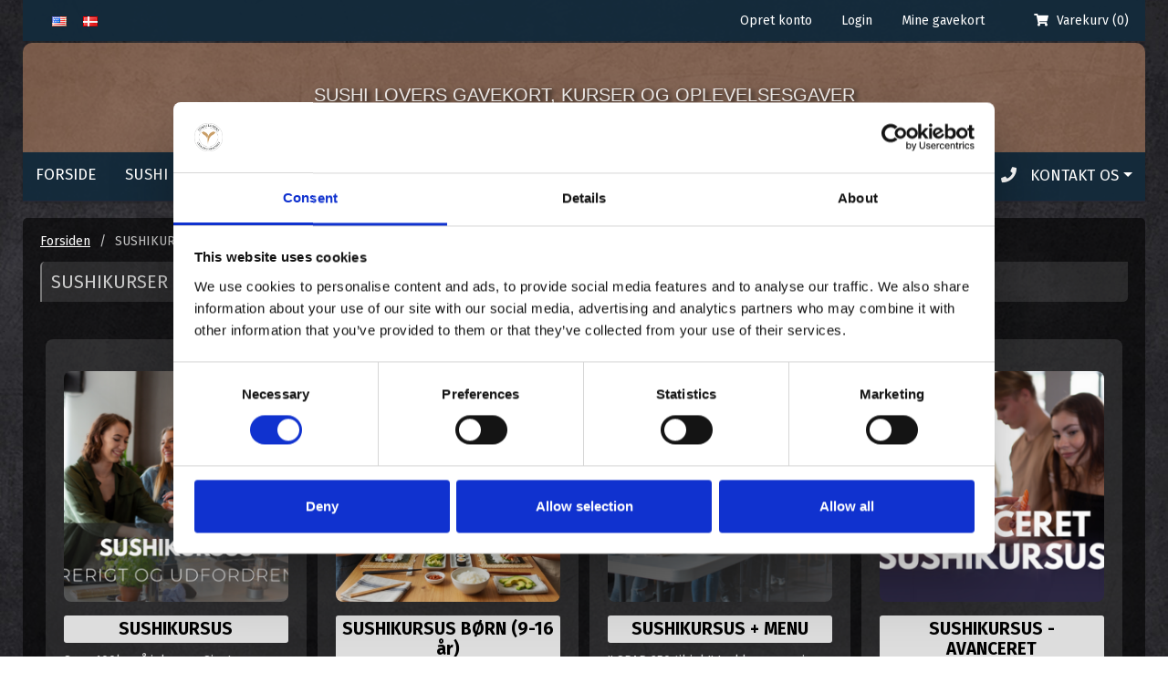

--- FILE ---
content_type: text/html; charset=utf-8
request_url: https://giftshop.sushilovers.com/kursus-4
body_size: 63814
content:
<!DOCTYPE html>
<html lang="da"  class="html-category-page">
<head>
    <title>SUSHIKURSER   |  Sushi Lovers Voucher Shop - Find den perfekte oplevelse til en sushielsker du har k&#xE6;r</title>
    <meta http-equiv="Content-type" content="text/html;charset=UTF-8" />
    <meta name="description" content="Den perfekte ide til sushi elskere har alt - Sushikurser og madoplevelser ud over det s&#xE6;dvanlige." />
    <meta name="keywords" content="" />
    <meta name="generator" content="nopCommerce" />
    <meta name="viewport" content="width=device-width, initial-scale=1" />
   
    <meta property="og:title" content="Sushi Lovers" />
<meta property="og:url" content="https://sushilovers.dk/" />
<meta property="og:image" content="https://www.sushilovers.dk/images/sushiloverslogo_creatingmemories.png" />
<meta property="og:description" content="Målet er sushi i verdensklasse til hverdagspriser, den bedst mulige sushi af højeste kvalitet serveret i restauranterne og som takeaway i København" />

<meta name="twitter:title" content="Sushi Lovers">
<meta name="twitter:description" content=" Målet er sushi i verdensklasse til hverdagspriser, den bedst mulige sushi af højeste kvalitet serveret i restauranterne og som takeaway i København">
<meta name="twitter:image" content=" https://www.sushilovers.dk/images/thumbs/sushiloverslogo_creatingmemories.png">



<!-- Manychat -->
<script src="//widget.manychat.com/577941445671608.js" defer="defer"></script>
<script src="https://mccdn.me/assets/js/widget.js" defer="defer"></script>

<!-- Fresto scripts -->
<script type="text/javascript">
var queryString = window.location.search;
var urlParams = new URLSearchParams(queryString);
var embeddedDialog = urlParams.get('embeddedDialog');


if (!embeddedDialog) {
	(function (w, d, s, o, f, js, fjs) {
		w[o] = w[o] || function () { (w[o].q = w[o].q || []).push(arguments) };
		js = d.createElement(s), fjs = d.getElementsByTagName(s)[0];
		js.id = o; js.src = f; js.async = 1; fjs.parentNode.insertBefore(js, fjs);
	}(window, document, 'script', 'frestoDialogWidget', 'https://shop.fresto.io/assets/dialog-widget/dialog-widget.js'));
	initFrestoDialogWidget('sushi-lovers-torvehallerne');
}
  
// Modified client-side code
function initFrestoDialogWidget(slug) {
    // Remove existing widget and script to allow reinitialization
    const existingModal = document.getElementById('frestoDialogWidgetModal');
    if (existingModal) {
        existingModal.remove(); // Remove the modal from the DOM
    }
    const existingScript = document.getElementById('frestoDialogWidget');
    if (existingScript) {
        existingScript.remove(); // Remove the previous script
    }

    // Reset the global frestoDialogWidget and its queue
    window.frestoDialogWidget = undefined;
    window.frestoDialogWidgetRef = undefined;

    // Load the script and initialize with the new slug
    (function (w, d, s, o, f, js, fjs) {
        w[o] = w[o] || function () { (w[o].q = w[o].q || []).push(arguments) };
        js = d.createElement(s), fjs = d.getElementsByTagName(s)[0];
        js.id = o; js.src = f; js.async = 1; fjs.parentNode.insertBefore(js, fjs);
    }(window, document, 'script', 'frestoDialogWidget', 'https://shop.fresto.io/assets/dialog-widget/dialog-widget.js'));

    // Queue the init command with the new slug
    frestoDialogWidget('init', {
        slug: slug,
        language: 'da', // 'en' | 'da' | 'it' | 'es'
        brandColor: '#034989',
        zIndexDialog: 10, // the panel z-index value
        domain: 'https://shop.fresto.io'
    });
}

function openFrestoDialogWidget(dialogWidgetObj, slug) {
    initFrestoDialogWidget(slug);

    // Wait for the script to load and the widget to initialize
    const waitForWidget = async () => {
        const startTime = Date.now();
        const timeoutMs = 2000;

        while (Date.now() - startTime < timeoutMs) {
            if (window.frestoDialogWidgetRef && document.getElementById('frestoDialogWidgetModal')) {
                window.frestoDialogWidgetRef.openWidget('booking');
                return;
            }
            await new Promise(resolve => setTimeout(resolve, 10));
        }
        console.error('Timeout: Widget did not initialize within 2 seconds');
    };

    waitForWidget();
}

document.addEventListener('DOMContentLoaded', () => {
  const bookingTh = document.querySelectorAll('.book-now-th');
  bookingTh.forEach(element => { element.addEventListener('click', () => {window.openFrestoDialogWidget(window.frestoDialogWidgetRef, 'sushi-lovers-torvehallerne') }); });
  const bookingCh = document.querySelectorAll('.book-now-ch');
  bookingCh.forEach(element => { element.addEventListener('click', () => {window.openFrestoDialogWidget(window.frestoDialogWidgetRef, 'sushi-lovers-charlottenlund') }); });
  const bookingFr = document.querySelectorAll('.book-now-fr');
  bookingFr.forEach(element => { element.addEventListener('click', () => {window.openFrestoDialogWidget(window.frestoDialogWidgetRef, 'sushi-lovers-frederiksberg') }); });
  const bookingWf = document.querySelectorAll('.book-now-wf');
  bookingWf.forEach(element => { element.addEventListener('click', () => {window.openFrestoDialogWidget(window.frestoDialogWidgetRef, 'sushi-lovers-waterfront') }); });
});
</script>

<link rel="stylesheet" href="https://shop.fresto.io/assets/dialog-widget/dialog-widget.css">
<!-- End Fresto scripts -->

        <!-- Fonts -->
    <link href="//fonts.googleapis.com/css?family=Merriweather:400,700,300,900" rel="stylesheet" type="text/css">
    <link href="//fonts.googleapis.com/css?family=Lato:300,400,700,900" rel="stylesheet" type="text/css">
    <link href="//fonts.googleapis.com/css?family=Open+Sans" rel="stylesheet" type="text/css" />
    <link href="//fonts.googleapis.com/css?family=Fira+Sans:300,300i,400,400i,500,500i,700,700i" rel="stylesheet" type="text/css" />

    
    <script id="Cookiebot" src="https://consent.cookiebot.com/uc.js" data-cbid="9497f911-dd61-4a7a-86f8-0a95b4af5e62" data-blockingmode="auto" type="text/javascript"></script>


<script>
                                window.dataLayer = window.dataLayer || [];
                                function gtag(){dataLayer.push(arguments);}
    
                                gtag('consent', 'default', {
                                    'ad_storage': 'denied',
                                    'analytics_storage': 'denied',
                                    'personalization_storage': 'denied',
                                    'functionality_storage': 'denied',
                                    'security_storage': 'denied',
                                    'ad_user_data': 'denied',
                                    'ad_personalization': 'denied',
                                });
                            </script><!-- Global site tag (gtag.js) - Nopstation Google Analytics -->
                <script async src='https://www.googletagmanager.com/gtag/js?id=G-8CH1GMD8Y5'></script>
                <script>
                  window.dataLayer = window.dataLayer || [];
                  function gtag(){dataLayer.push(arguments);}
                  gtag('js', new Date());
                  
                  gtag('config', 'G-8CH1GMD8Y5', {
                    'cookie_prefix': 'nopstation'
                 });
                    
                  gtag('config', 'G-8CH1GMD8Y5');
                  
                  
                </script>



<!-- NS Google Tag Manager (script) -->
                                        <script>
                                        window.dataLayer = window.dataLayer || []; 
                                        dataLayer.push({
                event: 'category_view',
                categoryName :'COURSES',
                categoryId :'33'});
                                      </script>
                                      <script>
                                            (function(w,d,s,l,i){w[l]=w[l]||[];w[l].push({'gtm.start': new Date().getTime(),event:'gtm.js'});
                                            var f=d.getElementsByTagName(s)[0], j=d.createElement(s),dl=l!='dataLayer'?'&l='+l:'';
                                            j.async=true;j.src= 'https://www.googletagmanager.com/gtm.js?id='+i+dl;f.parentNode.insertBefore(j,f); })
                                            (window,document,'script','dataLayer','GTM-K6BQ6JN8');
                                      </script>



<!-- Global site tag (gtag.js) - Google Analytics -->
                <script async src='https://www.googletagmanager.com/gtag/js?id='></script>
                <script>
                  window.dataLayer = window.dataLayer || [];
                  function gtag(){dataLayer.push(arguments);}
                  gtag('js', new Date());

                  gtag('config', '');
                  
                  
                </script>

    <link href="/lib/jquery-ui/jquery-ui-1.12.1.custom/jquery-ui.min.css" rel="stylesheet" type="text/css" />
<link href="/Themes/Giftshop/Content/bootstrap/css/bootstrap.min.css" rel="stylesheet" type="text/css" />
<link href="/Themes/Giftshop/Content/css/styles.css?v=391" rel="stylesheet" type="text/css" />
<link href="/Themes/Giftshop/Content/css/custom.css?v=391" rel="stylesheet" type="text/css" />
<link href="/Themes/Giftshop/Content/fonts/fontawesome/css/all.min.css" rel="stylesheet" type="text/css" />
<link href="/themes/sushi/content/js/jBox/jBox.all.css" rel="stylesheet" type="text/css" />

    <script src="/lib_npm/jquery/jquery.min.js"></script>
<script src="/themes/sushi/content/js/jBox/jBox.all.js"></script>

    
    
    
    
    
    <!--Powered by nopCommerce - https://www.nopCommerce.com-->
</head>
<body>
    
<!-- NS Google Tag Manager (noscript) -->
                                        <noscript><iframe src="https://www.googletagmanager.com/ns.html?id=GTM-K6BQ6JN8"
                                        height="0" width="0" style="display:none;visibility:hidden"></iframe></noscript>
                                        <!-- End Google Tag Manager (noscript) -->





<div class="ajax-loading-block-window" style="display: none">
</div>
<div id="dialog-notifications-success" title="Bemærkning" style="display:none;">
</div>
<div id="dialog-notifications-error" title="Fejl" style="display:none;">
</div>
<div id="dialog-notifications-warning" title="Advarsel" style="display:none;">
</div>
<div id="bar-notification" class="bar-notification-container" data-close="Luk">
</div>



<!--[if lte IE 8]>
    <div style="clear:both;height:59px;text-align:center;position:relative;">
        <a href="http://www.microsoft.com/windows/internet-explorer/default.aspx" target="_blank">
            <img src="/Themes/Giftshop/Content/images/ie_warning.jpg" height="42" width="820" alt="You are using an outdated browser. For a faster, safer browsing experience, upgrade for free today." />
        </a>
    </div>
<![endif]-->

<div class="container main-wrapper">
    
    <header style="margin-bottom:0px;">
    
    <nav class="navbar navbar-top navbar-dark p-0  d-none d-lg-block">
        <div class="container">
            <div class="pull-left">
          
                <ul class="nav navbar-nav header-links header-left flex-row">
                    <li class="nav-item d-none d-lg-block"><div class="fb-btn"><fb:like href="//www.facebook.com/pages/Sushilovers/181339088602574" send="true" layout="button_count" width="450" show_faces="false" font="" style="z-index:99;"></fb:like></div></li>
                                        <li class="nav-item d-none d-lg-block" style="margin-right:2px;">
                        <a href="https://giftshop.sushilovers.com/changelanguage/1?returnurl=%2Fkursus-4" title="English">
                            <img title='English' alt='English' 
                                 src="/images/flags/us.png "/>
                        </a>
                    </li>
                    <li class="nav-item d-none d-lg-block" style="margin-right:2px;">
                        <a href="https://giftshop.sushilovers.com/changelanguage/3?returnurl=%2Fkursus-4" title="Dansk">
                            <img title='Dansk' alt='Dansk'  class=selected
                                 src="/images/flags/dk.png "/>
                        </a>
                    </li>

                </ul>

                
                
                
            </div>
            <div class="pull-right">
                
<ul class="nav navbar-nav header-links flex-row">
    
    <li class="nav-item mobile-menu-button d-lg-none align-self-center">
        <a id="mobile-menu-opener" class=""><span></span><span></span><span></span></a>
    </li>
        <li><a href="/register" class="ico-register">Opret konto</a></li>
        <li><a href="/login" class="ico-login">Login</a></li>
	 <li><a href="/vouchers" class="ico-wishlist">Mine gavekort</a></li>
        <li id="topcartlink">
            <a href="/cart" class="ico-cart">
				<i class="fas fa-shopping-cart"></i>
                <span class="cart-label">Varekurv</span>
                <span class="cart-qty">(0)</span>
            </a>
        </li>
    
</ul>
    


                <div id="flyout-cart" class="flyout-cart">
    <div class="mini-shopping-cart">
        <div class="count">
Du har ingen varer i din varekurv.        </div>
    </div>
</div>

            </div>
        </div>
    </nav>
    <!-- Mobile Menu -->
    
<nav class="navbar navbar-light bg-light nav-t p-0 d-flex d-lg-none" style="margin-bottom:7px;">

    <div class="container">
        <ul class="nav navbar-nav navbar-expand-md header-links pl-0 flex-row w-100">
            
            <li class="nav-item mobile-menu-button d-lg-none align-self-center">
                <a id="mobile-menu-opener" class="mobile-menu-opener"><span></span><span></span><span></span></a>
            </li>
            <li class="nav-item float-xs-right d-lg-none ml-auto mobile-header-logo">
            </li>



            <li class="nav-item d-flex d-lg-none justify-content-center align-self-start">
                <div class=" dropdown btn-group">
                    <a class="nav-link dropdown-toggle" href="#" id="navbarDropdownPhone" data-toggle="dropdown" aria-haspopup="true" aria-expanded="false">
                        <i class="fa fa-phone"></i>
                    </a>
                    <div class="dropdown-menu my-account-menu" aria-labelledby="navbarDropdownUsr">
                        <a class="dropdown-item" href="/charlottenlund-kontakt-adresser">Charlottenlund: <a href="tel:+45 53 84 50 04">53 84 50 04</a></a>
                        <a class="dropdown-item" href="/frederiksberg-kontakt-adresser">Frederiksberg: <a href="tel:+45 53 78 50 04">53 78 50 04</a></a>
                        <a class="dropdown-item" href="/torvehallerne-kontakt-adresser">Torvehallerne: <a href="tel:+45 53 50 50 04">53 50 50 04</a></a>
                        <a class="dropdown-item" href="/waterfront-hellerup-kontakt-adresser">Waterfront: <a href="tel:+45 53 77 50 04">53 77 50 04</a></a>
                        <a class="dropdown-item" href="/om-sushi-lovers/elsker-du-sushi-det-goer-vi">Kontor: <a href="tel:+45 20 68 84 27">20 68 84 27</a></a>
                    </div>
                </div>
            </li>

            <li class="nav-item d-flex d-lg-none justify-content-center align-self-start">
                <div class=" dropdown btn-group">
                    <a class="nav-link dropdown-toggle" href="#" id="navbarDropdownUsr" data-toggle="dropdown" aria-haspopup="true" aria-expanded="false">
                        <i class="fa fa-user"></i>
                    </a>
                        <div class="dropdown-menu my-account-menu" aria-labelledby="navbarDropdownUsr">
                            <a class="dropdown-item" href="/login">Login</a>
                            <a class="dropdown-item" href="/register">Opret konto</a>
                        </div>
                </div>
            </li>

            <li class="nav-item topcartlink-mobile" id="topcartlink">
                <div class="btn-group dropdown">
                    <a class="nav-link dropdown-toggle" data-toggle="dropdown" href="/cart">
                        <span class="cart-label align-self-center">
                            <span class="fa fa-shopping-cart"></span>
                        </span>
                        <span class="d-none d-lg-block">
                            Shopping cart
                        </span>
                        <span class="cart-qty">(0)</span>
                    </a>
                    <div class="dropdown-menu dropdown-menu-right my-shop-cart-menu">

                        <div id="flyout-cart" class="flyout-cart" style="display:block !important;">
    <div class="mini-shopping-cart">
        <div class="count">
Du har ingen varer i din varekurv.        </div>
    </div>
</div>



                    </div>
                </div>
            </li>
        </ul>
    </div>

    <!-- top menu mobile -->
    
<div class="" id="mobile-collapsing-menu" style="display:none;">
    <div id='cssmenu'>
        <ul>

                <li class=""><a class="" href="/">Forside</a></li>

            <li class=""><a href="https://sushilovers.dk/">Sushi Lovers</a></li>

                        <li><a href="/oplevelser">MADOPLEVELSER </a></li>
                        <li><a href="/kursus-4">SUSHIKURSER  </a></li>
                        <li><a href="/gavekort-p%C3%A5-bel%C3%B8b-2">GAVEKORT P&#xC5; BEL&#xD8;B </a></li>


        </ul>
    </div>
</div>





</nav>






    
</header>

<script>
    $(function () {
        // mobile collapsing menu
        //$(".mobile-menu-button").click(function () {
        //    //alert('fa');
        //    $(".mobile-collapsing-menu").toggleClass("show");
        //    $(".mobile-menu-opener").toggleClass("show");
        //    $(".mobile-collapsing-menu .dropdown-menu").removeClass("show");
        //});

        $(".mobile-collapsing-menu .nav-item.dropdown .fa-angle-down").click(function () {
            //alert('da');
            $(this).parent().find(".dropdown-menu").toggleClass("show");
            $(".option-list-mobile ul").removeClass("show");
            var sub_name = $(this).parent().find(".nav-link.dropdown-toggle").text();
            var sub_value = $(this).parent().find(".nav-link.dropdown-toggle").attr("href");
            $(".sub-cat-name").html(sub_name);
            $(".sub-cat-name").attr("href", sub_value);
            $(".currency-button.icon-change").removeClass("icon-change");
            $(".language-button.icon-change").removeClass("icon-change");
            $(".tax-button.icon-change").removeClass("icon-change");
        });

        $(".mobile-collapsing-menu .fa-times").click(function () {
            $(this).parent().removeClass("show");
        });
    });
</script>

    <div class="head-topic-pages new-year-styling">
            <div class="topic-block">
        <div class="topic-block-body">
            <blockquote>SUSHI LOVERS GAVEKORT, KURSER OG OPLEVELSESGAVER</blockquote>
        </div>
    </div>


    </div>


    

    <div class="top-menu-container">
        <nav class="navbar navbar-expand-md bg-dark main-menu d-none d-lg-flex mb-0 pl-0 pr-0">
    <div class="collapse navbar-collapse" id="collapsing-navbar-2">
        <ul class="nav navbar-nav desktop-menu">
            
                <li class="nav-item"><a class="pr-3 pl-3 nav-link" href="/">Forside</a></li>
            <li class="nav-item"><a class="pr-3 pl-3 nav-link" href="https://sushilovers.dk/">Sushi Lovers</a></li>
            <!-- Bestil -->

                            <li class="nav-item"><a class="pr-3 pl-3 nav-link" href="/oplevelser">MADOPLEVELSER </a></li>
                            <li class="nav-item"><a class="pr-3 pl-3 nav-link" href="/kursus-4">SUSHIKURSER  </a></li>
                            <li class="nav-item"><a class="pr-3 pl-3 nav-link" href="/gavekort-p%C3%A5-bel%C3%B8b-2">GAVEKORT P&#xC5; BEL&#xD8;B </a></li>

            <li class="nav-item dropdown" style="float: right;/* text-align: right; */">
                <a class="pr-3 pl-3 nav-link dropdown-toggle" data-toggle="dropdown" href="#" aria-expanded="false"> <i class="fa fa-phone"></i> &nbsp; Kontakt os</a>
                <div class="sublist-toggle"></div>
                <ul class="dropdown-menu sublist first-level" style="min-width:255px;">
                    <li class="nav-item"><a class="pr-3 pl-3 nav-link" href="#"> Charlottenlund: <a href="tel:+45 53 84 50 04">53 84 50 04</a> </a></li>
                    <li class="nav-item"><a class="pr-3 pl-3 nav-link" href="#"> Frederiksberg: <a href="tel:+45 53 78 50 04">53 78 50 04</a></a></li>
                    <li class="nav-item"><a class="pr-3 pl-3 nav-link" href="#"> Torvehallerne: <a href="tel:+45 53 50 50 04">53 50 50 04</a></a></li>
                    <li class="nav-item"><a class="pr-3 pl-3 nav-link" href="#"> Waterfront: <a href="tel:+45 53 77 50 04">53 77 50 04</a></a></li>
                </ul>
            </li>
            
        </ul>
    </div>
</nav>
    

    </div>

    <div class="head-topic-pages hideLarge"> <!-- Manual Links - Mobile topic block only shown on small screens -->
            <div class="topic-block">
        <div class="topic-block-body">
            <div class="main-menu navbar" style="display: flex; flex-wrap: nowrap; white-space: nowrap;"><a class="nav-link" style="text-decoration: none;" href="https://giftshop.sushilovers.com/oplevelser">MADOPLEVELSER</a> <a class="nav-link" style="text-decoration: none;" href="https://giftshop.sushilovers.com/kursus-4">SUSHIKURSER</a> <a class="nav-link" style="text-decoration: none;" href="https://giftshop.sushilovers.com/gavekort-p%C3%A5-bel%C3%B8b-2">GAVEKORT</a></div>
        </div>
    </div>

    </div>

    



    <div class="center-1">
    
    

<div class="page category-page">
    <div class="breadcrumb">
        <ul itemscope itemtype="http://schema.org/BreadcrumbList">
            <li>
                <a href="/" title="Forsiden">Forsiden</a>
                <span class="delimiter">/</span>
            </li>
                <li itemprop="itemListElement" itemscope itemtype="http://schema.org/ListItem">
                        <strong class="current-item" itemprop="name">SUSHIKURSER </strong>
                    <meta itemprop="position" content="1" />
                </li>
        </ul>
    </div>
    <div class="clearfix"></div>
    

<div class="page-body">

    
    <div class="row"><div class="col-sm-12"><blockquote>SUSHIKURSER </blockquote></div></div>

    

    

    

    
    

<div class="products-container">
    <div class="ajax-products-busy"></div>
    <div class="products-wrapper">
        

    <div class="product-grid">
        <div class="item-grid row">
            <div class="col-md-12">
                    <div class="item-box item-box-4-in-row">
                        <div class="product-item" data-productid="1071">

    <div class="row prod-cnt">
        <div class="col-sm-12 p-picture">

            <a href="/sushikursus" title="Vis detaljer for SUSHIKURSUS">
                <img alt="Billede af SUSHIKURSUS" src="https://giftshop.sushilovers.com/images/thumbs/0001429_sushikursus_415.png" title="Vis detaljer for SUSHIKURSUS" class="img-responsive" />
            </a>
        </div>

        <div class="details">

            <h3 class="product-title">
                <a href="/sushikursus">SUSHIKURSUS</a>
            </h3>


                <div class="description">
                    <a href="/sushikursus">
                        Spar 100kr på julegave   Sjovt og lærerigt 'basis' kursus i sushi, hvor I kommer igennem alt der skal bruges for at have succes med sushi i eget køkken. BEMÆRK: Børn 9-16 har reduceret pris - 'sushikursus børnepris 9-16 år')
                    </a>
                </div>

            <div class="prices">
                    <span class="price old-price">695,00 kr. inkl. moms</span>
                <span class="price actual-price">
                    595,00 kr. inkl. moms
                </span>
            </div>

            <div class="row">

                    <div class="col">
                        <div class="input-group wide">
                                <input class="form-control" name="quantity" onchange="onNChange(this)" id="pr-quantity-1071" min="1" max="99" value="1" type="number">
                                <span class="input-group-btn">
                                        <button type="button" title="K&#xF8;b" data-link="/addproducttocart/catalog/1071/1/1" class="btn btn-success product-box-add-to-cart-button-x" onclick="AjaxCart.addproducttocart_catalog(parseCUrl(this));return false;"> Køb </button>

                                </span>
                        </div>
                    </div>

            </div>

            <div class="add-info">
                

                

                
            </div>
        </div>
    </div>

</div>


                    </div>
                    <div class="item-box item-box-4-in-row">
                        <div class="product-item" data-productid="2261">

    <div class="row prod-cnt">
        <div class="col-sm-12 p-picture">

            <a href="/sushikursus-b%C3%B8rn-9-12%C3%A5r" title="Vis detaljer for SUSHIKURSUS  B&#xD8;RN (9-16 &#xE5;r)">
                <img alt="Billede af SUSHIKURSUS  B&#xD8;RN (9-16 &#xE5;r)" src="https://giftshop.sushilovers.com/images/thumbs/0001897_sushikursus-born-9-16-ar_415.png" title="Vis detaljer for SUSHIKURSUS  B&#xD8;RN (9-16 &#xE5;r)" class="img-responsive" />
            </a>
        </div>

        <div class="details">

            <h3 class="product-title">
                <a href="/sushikursus-b%C3%B8rn-9-12%C3%A5r">SUSHIKURSUS  B&#xD8;RN (9-16 &#xE5;r)</a>
            </h3>


                <div class="description">
                    <a href="/sushikursus-b%C3%B8rn-9-12%C3%A5r">
                        SÆRLIG PRIS FOR BØRN - Børn kan deltage på ALLE vores sushikurser, hvor de lærer alt der skal bruges for at have succes med sushi i hjemmekøkkenet
                    </a>
                </div>

            <div class="prices">
                    <span class="price old-price">695,00 kr. inkl. moms</span>
                <span class="price actual-price">
                    299,00 kr. inkl. moms
                </span>
            </div>

            <div class="row">

                    <div class="col">
                        <div class="input-group wide">
                                <input class="form-control" name="quantity" onchange="onNChange(this)" id="pr-quantity-2261" min="1" max="99" value="1" type="number">
                                <span class="input-group-btn">
                                        <button type="button" title="K&#xF8;b" data-link="/addproducttocart/catalog/2261/1/1" class="btn btn-success product-box-add-to-cart-button-x" onclick="AjaxCart.addproducttocart_catalog(parseCUrl(this));return false;"> Køb </button>

                                </span>
                        </div>
                    </div>

            </div>

            <div class="add-info">
                

                

                
            </div>
        </div>
    </div>

</div>


                    </div>
                    <div class="item-box item-box-4-in-row">
                        <div class="product-item" data-productid="1072">

    <div class="row prod-cnt">
        <div class="col-sm-12 p-picture">

            <a href="/sushikursus-menu" title="Vis detaljer for SUSHIKURSUS &#x2B; MENU">
                    <div class="ribbon yellow"><span>Populær </span></div>
                <img alt="Billede af SUSHIKURSUS &#x2B; MENU" src="https://giftshop.sushilovers.com/images/thumbs/0001423_sushikursus-menu_415.png" title="Vis detaljer for SUSHIKURSUS &#x2B; MENU" class="img-responsive" />
            </a>
        </div>

        <div class="details">

            <h3 class="product-title">
                <a href="/sushikursus-menu">SUSHIKURSUS &#x2B; MENU</a>
            </h3>


                <div class="description">
                    <a href="/sushikursus-menu">
                        !! SPAR 250 til jul !! Lækker menu i restaurant + et sjovt og lærerigt 'basis' kursus i sushi, med alt der skal bruges til at få succes i hjemme-sushikøkkenet
                    </a>
                </div>

            <div class="prices">
                    <span class="price old-price">1.049,00 kr. inkl. moms</span>
                <span class="price actual-price">
                    799,00 kr. inkl. moms
                </span>
            </div>

            <div class="row">

                    <div class="col">
                        <div class="input-group wide">
                                <input class="form-control" name="quantity" onchange="onNChange(this)" id="pr-quantity-1072" min="1" max="99" value="1" type="number">
                                <span class="input-group-btn">
                                        <button type="button" title="K&#xF8;b" data-link="/addproducttocart/catalog/1072/1/1" class="btn btn-success product-box-add-to-cart-button-x" onclick="AjaxCart.addproducttocart_catalog(parseCUrl(this));return false;"> Køb </button>

                                </span>
                        </div>
                    </div>

            </div>

            <div class="add-info">
                

                

                
            </div>
        </div>
    </div>

</div>


                    </div>
                    <div class="item-box item-box-4-in-row">
                        <div class="product-item" data-productid="2260">

    <div class="row prod-cnt">
        <div class="col-sm-12 p-picture">

            <a href="/sushikursus-gourmet" title="Vis detaljer for SUSHIKURSUS - AVANCERET ">
                <img alt="Billede af SUSHIKURSUS - AVANCERET " src="https://giftshop.sushilovers.com/images/thumbs/0001304_sushikursus-avanceret_415.png" title="Vis detaljer for SUSHIKURSUS - AVANCERET " class="img-responsive" />
            </a>
        </div>

        <div class="details">

            <h3 class="product-title">
                <a href="/sushikursus-gourmet">SUSHIKURSUS - AVANCERET </a>
            </h3>


                <div class="description">
                    <a href="/sushikursus-gourmet">
                        !! Spar 600kr !! Julegaveide - UDVIDET SUSHI KURSUS med fokus på at udskære fisk, lave toppede ruller, toppede nigiri, sashimi mm. BEMÆRK: Børn kan ikke deltage til lavere pris på disse kurser
                    </a>
                </div>

            <div class="prices">
                    <span class="price old-price">1.499,00 kr. inkl. moms</span>
                <span class="price actual-price">
                    899,00 kr. inkl. moms
                </span>
            </div>

            <div class="row">

                    <div class="col">
                        <div class="input-group wide">
                                <input class="form-control" name="quantity" onchange="onNChange(this)" id="pr-quantity-2260" min="1" max="99" value="1" type="number">
                                <span class="input-group-btn">
                                        <button type="button" title="K&#xF8;b" data-link="/addproducttocart/catalog/2260/1/1" class="btn btn-success product-box-add-to-cart-button-x" onclick="AjaxCart.addproducttocart_catalog(parseCUrl(this));return false;"> Køb </button>

                                </span>
                        </div>
                    </div>

            </div>

            <div class="add-info">
                

                

                
            </div>
        </div>
    </div>

</div>


                    </div>
            </div>
        </div>
    </div>
    <div class="content-container-newsbar" style="text-align:left">
        
    </div>


    </div>
</div>

    

</div>
</div>

<div class="category-bottom-section">
    
        <div class="content-container home-page-product-grid">
            <div class="row">
                <div class="col-md-12">
                    <blockquote> <a href="oplevelser"> MADOPLEVELSER </a> </blockquote>
                    <div class="item-grid row">
                        <div class="col-md-12">
                                <div class="item-box  ">
                                    <div class="product-item" data-productid="2342">

    <div class="row prod-cnt">
        <div class="col-sm-12 p-picture">

            <a href="/ad-libitum-infinty" title="Vis detaljer for AD LIBITUM - start 2. jan">
                <img alt="Billede af AD LIBITUM - start 2. jan" src="https://giftshop.sushilovers.com/images/thumbs/default-image_415.png" title="Vis detaljer for AD LIBITUM - start 2. jan" class="img-responsive" />
            </a>
        </div>

        <div class="details">

            <h3 class="product-title">
                <a href="/ad-libitum-infinty">AD LIBITUM - start 2. jan</a>
            </h3>


                <div class="description">
                    <a href="/ad-libitum-infinty">
                        OBS PR KUVERT !! KØB NU & SPAR 100kr (29% ) !!  Perfekt julegave ide. Menuen starter 2.januar. Særligt Ad libitum kort (ikke med alle gourmet variationer)
                    </a>
                </div>

            <div class="prices">
                    <span class="price old-price">349,00 kr. inkl. moms</span>
                <span class="price actual-price">
                    249,00 kr. inkl. moms
                </span>
            </div>

            <div class="row">

                    <div class="col">
                        <div class="input-group wide">
                                <input class="form-control" name="quantity" onchange="onNChange(this)" id="pr-quantity-2342" min="1" max="99" value="1" type="number">
                                <span class="input-group-btn">
                                        <button type="button" title="K&#xF8;b" data-link="/addproducttocart/catalog/2342/1/1" class="btn btn-success product-box-add-to-cart-button-x" onclick="AjaxCart.addproducttocart_catalog(parseCUrl(this));return false;"> Køb </button>

                                </span>
                        </div>
                    </div>

            </div>

            <div class="add-info">
                

                

                
            </div>
        </div>
    </div>

</div>


                                </div>
                                <div class="item-box  ">
                                    <div class="product-item" data-productid="1068">

    <div class="row prod-cnt">
        <div class="col-sm-12 p-picture">

            <a href="/dinner-for-2" title="Vis detaljer for MIDDAG FOR 2 m. bobler">
                <img alt="Billede af MIDDAG FOR 2 m. bobler" src="https://giftshop.sushilovers.com/images/thumbs/0001424_middag-for-2-m-bobler_415.png" title="Vis detaljer for MIDDAG FOR 2 m. bobler" class="img-responsive" />
            </a>
        </div>

        <div class="details">

            <h3 class="product-title">
                <a href="/dinner-for-2">MIDDAG FOR 2 m. bobler</a>
            </h3>


                <div class="description">
                    <a href="/dinner-for-2">
                        !! SPAR 400kr (45%) !!  JULEGAVEN - Luksuriøs sushi og snacks menu for 2 personer + GRATIS bobler
                    </a>
                </div>

            <div class="prices">
                    <span class="price old-price">895,00 kr. inkl. moms</span>
                <span class="price actual-price">
                    495,00 kr. inkl. moms
                </span>
            </div>

            <div class="row">

                    <div class="col">
                        <div class="input-group wide">
                                <input class="form-control" name="quantity" onchange="onNChange(this)" id="pr-quantity-1068" min="1" max="99" value="1" type="number">
                                <span class="input-group-btn">
                                        <button type="button" title="K&#xF8;b" data-link="/addproducttocart/catalog/1068/1/1" class="btn btn-success product-box-add-to-cart-button-x" onclick="AjaxCart.addproducttocart_catalog(parseCUrl(this));return false;"> Køb </button>

                                </span>
                        </div>
                    </div>

            </div>

            <div class="add-info">
                

                

                
            </div>
        </div>
    </div>

</div>


                                </div>
                                <div class="item-box  ">
                                    <div class="product-item" data-productid="1070">

    <div class="row prod-cnt">
        <div class="col-sm-12 p-picture">

            <a href="/romantic-dinner-for-2" title="Vis detaljer for EKSTRA LUKSUS FOR 2">
                    <div class="ribbon yellow"><span>Populær </span></div>
                <img alt="Billede af EKSTRA LUKSUS FOR 2" src="https://giftshop.sushilovers.com/images/thumbs/0001426_ekstra-luksus-for-2_415.png" title="Vis detaljer for EKSTRA LUKSUS FOR 2" class="img-responsive" />
            </a>
        </div>

        <div class="details">

            <h3 class="product-title">
                <a href="/romantic-dinner-for-2">EKSTRA LUKSUS FOR 2</a>
            </h3>


                <div class="description">
                    <a href="/romantic-dinner-for-2">
                        !! Spar 650kr (45%) !! JULEGAVEN.. 7 retter + GRATIS champagne velkomst & shots undervejs 
                    </a>
                </div>

            <div class="prices">
                    <span class="price old-price">1.449,00 kr. inkl. moms</span>
                <span class="price actual-price">
                    799,00 kr. inkl. moms
                </span>
            </div>

            <div class="row">

                    <div class="col">
                        <div class="input-group wide">
                                <input class="form-control" name="quantity" onchange="onNChange(this)" id="pr-quantity-1070" min="1" max="99" value="1" type="number">
                                <span class="input-group-btn">
                                        <button type="button" title="K&#xF8;b" data-link="/addproducttocart/catalog/1070/1/1" class="btn btn-success product-box-add-to-cart-button-x" onclick="AjaxCart.addproducttocart_catalog(parseCUrl(this));return false;"> Køb </button>

                                </span>
                        </div>
                    </div>

            </div>

            <div class="add-info">
                

                

                
            </div>
        </div>
    </div>

</div>


                                </div>
                        </div>
                    </div>
                </div>
            </div>
        </div>
        <div class="content-container home-page-product-grid">
            <div class="row">
                <div class="col-md-12">
                    <blockquote> <a href="gavekort-p&#xE5;-bel&#xF8;b-2"> GAVEKORT P&#xC5; BEL&#xD8;B </a> </blockquote>
                    <div class="item-grid row">
                        <div class="col-md-12">
                                <div class="item-box  ">
                                    <div class="product-item" data-productid="2231">

    <div class="row prod-cnt">
        <div class="col-sm-12 p-picture">

            <a href="/gavekort-p%C3%A5-bel%C3%B8b" title="Vis detaljer for GAVEKORT P&#xC5; BEL&#xD8;B">
                <img alt="Billede af GAVEKORT P&#xC5; BEL&#xD8;B" src="https://giftshop.sushilovers.com/images/thumbs/0001288_gavekort-pa-belob_415.png" title="Vis detaljer for GAVEKORT P&#xC5; BEL&#xD8;B" class="img-responsive" />
            </a>
        </div>

        <div class="details">

            <h3 class="product-title">
                <a href="/gavekort-p%C3%A5-bel%C3%B8b">GAVEKORT P&#xC5; BEL&#xD8;B</a>
            </h3>



            <div class="prices">
                <span class="price actual-price">
                    
                </span>
            </div>

            <div class="row">

                    <div class="col">
                        <div class="input-group wide">
                        <h3 class="product-title">
                            <a href="/gavekort-p%C3%A5-bel%C3%B8b">Bestil her!</a>
                        </h3>    
                        </div>
                    </div>

            </div>

            <div class="add-info">
                

                

                
            </div>
        </div>
    </div>

</div>


                                </div>
                                <div class="item-box  ">
                                    <div class="product-item" data-productid="2254">

    <div class="row prod-cnt">
        <div class="col-sm-12 p-picture">

            <a href="/gavekort-til-dine-kollegaer" title="Vis detaljer for FIRMAJULEGAVEN - GAVEKORT ">
                <img alt="Billede af FIRMAJULEGAVEN - GAVEKORT " src="https://giftshop.sushilovers.com/images/thumbs/0001882_firmajulegaven-gavekort_415.png" title="Vis detaljer for FIRMAJULEGAVEN - GAVEKORT " class="img-responsive" />
            </a>
        </div>

        <div class="details">

            <h3 class="product-title">
                <a href="/gavekort-til-dine-kollegaer">FIRMAJULEGAVEN - GAVEKORT </a>
            </h3>


                <div class="description">
                    <a href="/gavekort-til-dine-kollegaer">
                        Op til 30% i ekstra værdi på gavekort I selv kan fordele til jeres ansatte (min. 2000kr)  Ring og hør mere om mulighederne på tlf 20688427.
                    </a>
                </div>

            <div class="prices">
                <span class="price actual-price">
                    Bestil p&#xE5; 20688427
                </span>
            </div>

            <div class="row">


            </div>

            <div class="add-info">
                

                

                
            </div>
        </div>
    </div>

</div>


                                </div>
                        </div>
                    </div>
                </div>
            </div>
        </div>


</div>

    
</div>


    

    <div class="footer">
    <div class="footer-upper">
        <div class="footer-block customer-service">
            <div class="title">
                <strong>Kundeservice</strong>
            </div>
            <ul class="list">

                    <li><a href="/sitemap">Sitemap</a></li>
                    <li><a href="/cookieogprivatlivspolitik">Cookie og privatlivspolitik</a></li>
                    <li><a href="/contactus">Kontakt os</a></li>
            </ul>
        </div>
        <div class="footer-block my-account">
            <div class="title">
                <strong>Min konto</strong>
            </div>
            <ul class="list">
                    <li><a href="/customer/info">Min konto</a></li>
                    <li><a href="/order/history">Ordrer</a></li>
                    <li><a href="/cart">Varekurv</a></li>
            </ul>
        </div>

        <div class="footer-block follow-us">
            <div class="social">
                <div class="title">
                    <strong>Følg os</strong>
                </div>
                <ul class="networks">
		<li class="facebook"><a href="http://www.facebook.com/pages/Sushilovers/181339088602574" target="_blank" rel="noopener noreferrer">Facebook</a></li>
</ul>
            </div>
            <div class="newsletter">
    <div class="title">
        <strong>Nyhedsbrev</strong>
    </div>
    <div class="newsletter-subscribe" id="newsletter-subscribe-block">
        <div class="newsletter-email">
            <input id="newsletter-email" class="newsletter-subscribe-text" placeholder="Indtast din mail her..." aria-label="Tilmeld dig vores nyhedsbrev" type="email" name="NewsletterEmail" value="" />
            <input type="button" value="Send" id="newsletter-subscribe-button" class="button-1 newsletter-subscribe-button" />
                <div class="options">
                    <span class="subscribe">
                        <input id="newsletter_subscribe" type="radio" value="newsletter_subscribe" name="newsletter_block" checked="checked" />
                        <label for="newsletter_subscribe">Tilmeld</label>
                    </span>
                    <span class="unsubscribe">
                        <input id="newsletter_unsubscribe" type="radio" value="newsletter_unsubscribe" name="newsletter_block" />
                        <label for="newsletter_unsubscribe">Afmeld</label>
                    </span>
                </div>
        </div>
        <div class="newsletter-validation">
            <span id="subscribe-loading-progress" style="display: none;" class="please-wait">common.wait...</span>
            <span class="field-validation-valid" data-valmsg-for="NewsletterEmail" data-valmsg-replace="true"></span>
        </div>
    </div>
    <div class="newsletter-result" id="newsletter-result-block"></div>
    
</div>
        </div>
    </div>
    <div class="footer-lower">
        <div class="footer-info">
            <span class="footer-disclaimer">Copyright © 2026 Sushi Lovers Giftshop. <br/> CVR: 33858655</span>
        </div>
            <div class="footer-powered-by">
                Powered by <a href="https://www.nopcommerce.com/">nopCommerce</a>

            </div>
        
        <div class="footer-logos" style="">
            <img class="f-logo" style="height:40px;" src="/media/4_kreditkort_logoer.png" />
            <img class="f-logo" src="/media/footer-logo.png" />
            <a class="f-banner" href="https://www.findsmiley.dk/Sider/Search.aspx?k=sushi%20lovers" target="_blank"><img src="/media/Banner_groen_99x32.gif" /></a>
        </div>
    </div>
    
</div>


</div>







<div class="notification-top-bar">
</div>
<style>

    .notification-top-bar {
        z-index:10000;
        position: fixed;
        bottom: 0;
        left: 0;
        line-height: 40px;
        width: 100%;
        background-color: #f39c12;
        text-align: center;
        color: #FFFFFF;
        font-family: sans-serif;
        font-weight: lighter;
        font-size: 18px;
        display: none;
    }

</style>



<!-- Bootstrap Modal -->
<div class="modal fade" id="sushiModalLong" tabindex="-1" role="dialog" aria-labelledby="sushiModalLongTitle" aria-hidden="true">
    <div class="modal-dialog modal-dialog-centered  modal-dialog-scrollable" role="document">
        <div class="modal-content">
            <!-- Modal Başlık -->
            <div class="modal-header">
                <h5 class="modal-title" id="sushiModalLongTitle">Modal Form Title</h5>
                <button type="button" class="close" data-dismiss="modal" aria-label="Close">
                    <span aria-hidden="true">&times;</span>
                </button>
            </div>
            <div class="modal-body">

            </div>
            <!-- Modal Footer - Butonlar -->
            <div class="modal-footer">
                <button type="button" class="btn btn-secondary" data-dismiss="modal">Luk</button>
                <button type="button" class="btn btn-success" data-dismiss="modal">OK</button>
            </div>
        </div>
    </div>
</div>






    
    <script src="/Themes/Giftshop/Content/js/popperjs/umd/popper.js"></script>
<script src="/Themes/Giftshop/Content/bootstrap/js/bootstrap.min.js"></script>
<script src="/lib_npm/jquery-validation/jquery.validate.min.js"></script>
<script src="/lib_npm/jquery-validation-unobtrusive/jquery.validate.unobtrusive.min.js"></script>
<script src="/lib_npm/jquery-ui-dist/jquery-ui.min.js"></script>
<script src="/lib_npm/jquery-migrate/jquery-migrate.min.js"></script>
<script src="/js/public.common.js?v=313"></script>
<script src="/js/public.ajaxcart.js"></script>
<script src="/js/public.countryselect.js"></script>
<script src="/js/public.catalogproducts.js"></script>

    <script>
    $(document).ready(function () {
        CatalogProducts.init({
            ajax: true,
            browserPath: '/kursus-4',
            fetchUrl: '/category/products?categoryId=33'
        });

        addPagerHandlers();
        $(CatalogProducts).on('loaded', function () {
            addPagerHandlers();
        });
    });

    function addPagerHandlers() {
        $('[data-page]').on('click', function (e) {
            e.preventDefault();
            CatalogProducts.getProducts($(this).data('page'));
            return false;
        });
    }
</script>
<script src="Plugins/NopStation.GoogleTagManager/Content/js/ns.gtm.js"></script>
<script>
        $(document).ready(function () {
            $('header').on('mouseenter', '#topcartlink', function () {
                $('.flyout-cart').addClass('active');
            });
            $('header').on('mouseleave', '#topcartlink', function () {
                $('.flyout-cart').removeClass('active');
            });
            $('header').on('mouseenter', '.flyout-cart', function () {
                $('.flyout-cart').addClass('active');
            });
            $('header').on('mouseleave', '.flyout-cart', function () {
                $('.flyout-cart').removeClass('active');
            });

            //$('header').on('click', '#topcartlink a', function () {
            //    $('.flyout-cart').addClass('active');
            //});
        });
    </script>
<script>

    (function ($) {
        $(document).ready(function () {
            $("body").on("click", "#mobile-menu-opener", function () {
                $('#mobile-collapsing-menu').slideToggle();
                $(".mobile-menu-opener").toggleClass("show");

                var url = "/" + window.location.href.split("/").reverse()[0];
                if (url != undefined) {
                    var par = $('a[href$="' + url + '"]').closest('ul').parent('li');
                    var currentLi = $('a[href$="' + url + '"]').parent('li');
                    if (par != null && par != undefined) {
                        if (par.hasClass('has-sub')) {

                            par.addClass('open');
                            par.children('ul').slideDown();
                            par.siblings('li').children('ul').slideUp();
                            par.siblings('li').removeClass('open');
                            par.siblings('li').removeClass('active');
                            par.siblings('li').find('li').removeClass('open');
                            par.siblings('li').find('ul').slideUp();
                            currentLi.addClass('active');
                        }
                        else {
                            currentLi.addClass('active');
                        }
                    }
                }

            });

            $('#cssmenu li.has-sub>a').on('click', function () {
                $(this).removeAttr('href');
                var element = $(this).parent('li');
                if (element.hasClass('open')) {
                    element.removeClass('open');
                    element.find('li').removeClass('open');
                    element.find('ul').slideUp();
                }
                else {
                    element.addClass('open');
                    element.children('ul').slideDown();
                    element.siblings('li').children('ul').slideUp();
                    element.siblings('li').removeClass('open');
                    element.siblings('li').find('li').removeClass('open');
                    element.siblings('li').find('ul').slideUp();
                }
            });

            $('#cssmenu>ul>li.has-sub>a').append('<span class="holder"></span>');


            (function getColor() {
                var r, g, b;
                var textColor = $('#cssmenu').css('color');
                textColor = textColor.slice(4);
                r = textColor.slice(0, textColor.indexOf(','));
                textColor = textColor.slice(textColor.indexOf(' ') + 1);
                g = textColor.slice(0, textColor.indexOf(','));
                textColor = textColor.slice(textColor.indexOf(' ') + 1);
                b = textColor.slice(0, textColor.indexOf(')'));
                var l = rgbToHsl(r, g, b);
                if (l > 0.7) {
                    $('#cssmenu>ul>li>a').css('text-shadow', '0 1px 1px rgba(0, 0, 0, .35)');
                    $('#cssmenu>ul>li>a>span').css('border-color', 'rgba(0, 0, 0, .35)');
                }
                else {
                    $('#cssmenu>ul>li>a').css('text-shadow', '0 1px 0 rgba(255, 255, 255, .35)');
                    $('#cssmenu>ul>li>a>span').css('border-color', 'rgba(255, 255, 255, .35)');
                }
            })();

            function rgbToHsl(r, g, b) {
                r /= 255, g /= 255, b /= 255;
                var max = Math.max(r, g, b), min = Math.min(r, g, b);
                var h, s, l = (max + min) / 2;

                if (max == min) {
                    h = s = 0;
                }
                else {
                    var d = max - min;
                    s = l > 0.5 ? d / (2 - max - min) : d / (max + min);
                    switch (max) {
                        case r: h = (g - b) / d + (g < b ? 6 : 0); break;
                        case g: h = (b - r) / d + 2; break;
                        case b: h = (r - g) / d + 4; break;
                    }
                    h /= 6;
                }
                return l;
            }
        });
    })(jQuery);


</script>
<script>

    $(document).ready(function () {
        
        $('body').on('click', '.topcartlink-mobile a', function (e) {
            var $el = $(this);
          
            var $shopMobileCart = $el.find('.flyout-cart');
           // $shopMobileCart.toggleClass('show');  

            $shopMobileCart.toggleClass('show');

           // return false;
        });
    });

</script>
<script>
        AjaxCart.init(false, '.header-links .cart-qty', '.header-links .wishlist-qty', '.flyout-cart');
    </script>
<script>
        $(document).ready(function () {
            $('.menu-toggle').on('click', function () {
                $(this).siblings('.top-menu.mobile').slideToggle('slow');
            });
            $('.top-menu.mobile .sublist-toggle').on('click', function () {
                $(this).siblings('.sublist').slideToggle('slow');
            });
        });

        $(document).ready(function () {
            $('.main-menu .dropdown-menu a.dropdown-toggle').on('click', function (e) {
                //alert('click');
                var $el = $(this);
                var $parent = $(this).offsetParent(".dropdown-menu");
                if (!$(this).next().hasClass('show')) {
                    $(this).parents('.dropdown-menu').first().find('.show').removeClass("show");
                }
                var $subMenu = $(this).next(".dropdown-menu");
                $subMenu.toggleClass('show');

                $(this).parent("li").toggleClass('show');

                $(this).parents('li.nav-item.dropdown.show').on('hidden.bs.dropdown', function (e) {
                    $('.dropdown-menu .show').removeClass("show");
                });

                if (!$parent.parent().hasClass('navbar-nav')) {
                    $el.next().css({ "top": $el[0].offsetTop, "left": $parent.outerWidth() - 4 });
                }

                return false;
            });
        });

    </script>
<script>
        function newsletter_subscribe(subscribe) {
            var subscribeProgress = $("#subscribe-loading-progress");
            subscribeProgress.show();
            var postData = {
                subscribe: subscribe,
                email: $("#newsletter-email").val()
            };
            $.ajax({
                cache: false,
                type: "POST",
                url: "/subscribenewsletter",
                data: postData,
                success: function(data) {
                    subscribeProgress.hide();
                    $("#newsletter-result-block").html(data.Result);
                    if (data.Success) {
                        $('#newsletter-subscribe-block').hide();
                        $('#newsletter-result-block').show();
                    } else {
                        $('#newsletter-result-block').fadeIn("slow").delay(2000).fadeOut("slow");
                    }
                },
                error: function(xhr, ajaxOptions, thrownError) {
                    alert('Failed to subscribe.');
                    subscribeProgress.hide();
                }
            });
        }

        $(document).ready(function () {
            $('#newsletter-subscribe-button').on('click', function () {
if ($('#newsletter_subscribe').is(':checked')) {
                    newsletter_subscribe('true');
                } else {
                    newsletter_subscribe('false');
                }            });
            $("#newsletter-email").on("keydown", function (event) {
                if (event.keyCode == 13) {
                    $("#newsletter-subscribe-button").trigger("click");
                    return false;
                }
            });
        });
    </script>
<script>
    $(document).ready(function () {
        $('.footer-block .title').on('click', function () {
            var e = window, a = 'inner';
            if (!('innerWidth' in window)) {
                a = 'client';
                e = document.documentElement || document.body;
            }
            var result = { width: e[a + 'Width'], height: e[a + 'Height'] };
            if (result.width < 769) {
                $(this).siblings('.list').slideToggle('slow');
            }
        });
    });
</script>
<script>
    $(document).ready(function () {
        $('.block .title').on('click', function () {
            var e = window, a = 'inner';
            if (!('innerWidth' in window)) {
                a = 'client';
                e = document.documentElement || document.body;
            }
            var result = { width: e[a + 'Width'], height: e[a + 'Height'] };
            if (result.width < 1001) {
                $(this).siblings('.listbox').slideToggle('slow');
            }
        });
    });
</script>
<script>
    var getOrderComplationInterval;
    $(function () {
        getOrderComplationInterval = setInterval(getOrderComplationCounter, 5000);
    });

    var isOrderCompletionInMinutesActive = false;
    function getOrderComplationCounter() {

        $.ajax({
            cache: false,
            url: '/Admin/WidgetsPickupDateTime/GetOrderComplationCounter',
            type: "POST",
            async: true,
            data: {},
            success: function (response) {

                if (response.error == false) {
                    if (response.isOrderComplationCounterActive == true && response.isCounterCompleted == false && response.isCartEmpty == false) {
                        var displayMessage = '<p style="margin:0 auto; text-align:center;">' + 'Den resterende tid i minut for at fuldføre ordren for den valgte afhentningstid for at være gyldig:' + response.remainingTime + '</p>';
                        $(".notification-top-bar").html(displayMessage).show();
                    }
                    if (response.isOrderComplationCounterActive == true && response.isCounterCompleted == true) {
                        clearInterval(getOrderComplationInterval);
                        setLocation("/cart");
                    }
                    if ((response.isOrderComplationCounterActive == true && response.isCounterCompleted == false && response.isCartEmpty == true)
                        || response.isOrderComplationCounterActive == false) {
                        clearInterval(getOrderComplationInterval);
                    }
                }
                else {
                   console.log(response.message);
                }
            },
            complete: function (response) {
                //AjaxCart.setLoadWaiting(false);
            },
            error: function (response) {
                if (response.error)
                    console.log(response.message);
            }
        });
    }

</script>
<script>

    function parseCUrl(obj) {
        try {
            var pLnk = null;
            pLnk = $(obj).closest('div').find('button.product-box-add-to-cart-button-x');
            if (pLnk !== null && pLnk !== undefined && pLnk !== '') {
                return pLnk.attr('data-link');
            } else {
                return '/';
            }
        }
        catch (err) {
            return '/';
        }
    }

    function onNChange(element) {
        try {

            var newQtyVal = $(element).val();
            var addBtnCrt = $(element).parent('div').children().find('.product-box-add-to-cart-button-x');

            if (addBtnCrt !== undefined && addBtnCrt !== null) {
                var rpLnk = addBtnCrt.attr('data-link').split('/');

                if (rpLnk !== undefined) {
                    var ind = 0;
                    for (var i in rpLnk) {
                        if (ind === 5) {
                            rpLnk[i] = newQtyVal;
                        }
                        ind++;
                    }

                    addBtnCrt.attr('data-link', rpLnk.join('/'));
                }
            }

        } catch (err) { console.log('err'); }
    }

    $(document).on("click", "a.book-onl", function () {
        return openDBWindow(this.href);
    });

    $(function () {
        //$('.prod-desc-ovr a').each(function(index,item){
        //	if ($(item).length && $(item) != undefined)
        //		$(item).html($(item).html().replace(/[\r\n]/g, "<br />"));
        //});
    });


</script>
<script src="/Plugins/NopStation.GoogleAnalytics/Content/js/ns.google.analytics.js"></script>


</body>
</html>

--- FILE ---
content_type: text/html; charset=utf-8
request_url: https://shop.fresto.io/da/sushi-lovers-torvehallerne/booking/signup?embeddedDialog=true
body_size: 9377
content:
<!doctype html>
<html lang="da" dir="ltr" data-beasties-container>

<head>
  <script>
    const result = location.pathname.split('/');
    const slug = result[2];
    if (slug === 'wok-wok-tivoli') {
      const newSlug = 'wok-wok-tivoli1';
      const newLocation = location.href.replace(slug, newSlug);
      window.location.href = newLocation;
    }
  </script>

  <meta charset="utf-8">
  <title>Fresto</title>
  <base href="/da/">
  <link rel="manifest" href="manifest.json">
  <meta name="theme-color" content="#fff">

  <meta name="viewport" content="width=device-width, initial-scale=1, maximum-scale=1, minimum-scale=1, user-scalable=0">
  <meta name="description" content="Fresto.io">
  <meta name="twitter:description" content="Fresto.io - fast and safe ordering">
  <meta name="twitter:description" content="Fresto.io">
  <meta name="twitter:title" content="Fresto.io">
  <meta name="twitter:image" content>
  <meta property="og:locale" content="en_US">
  <meta property="og:type" content="website">
  <meta property="og:title" content="Fresto.io">
  <meta property="og:description" content="Fresto.io- fast and safe ordering">
  <meta property="og:url" content>
  <meta property="og:site_name" content="Young">
  <meta name="robots" content="max-snippet:-1, max-image-preview:large, max-video-preview:-1">
  <meta name="keywords" content="Fresto, POS, point of sale, reservations, booking, events, take away, waitilist, online order, order from QR code, digital menu,
  queue, queueing, room service, gift card, curstomer engagement, empower your team, restaurant, modern">
  <meta name="author" content="Lars Rye Jeppesen, Andrea Bellagamba">
  <link rel="stylesheet" href="https://cdn.jsdelivr.net/gh/lipis/flag-icons@7.0.0/css/flag-icons.min.css">

  <link rel="apple-touch-icon" sizes="512x512" href="/assets/icons/icon-512x512.png">
  <link rel="apple-touch-icon" sizes="384x384" href="/assets/icons/icon-384x384.png">
  <link rel="apple-touch-icon" sizes="192x192" href="/assets/icons/icon-192x192.png">
  <link rel="apple-touch-icon" sizes="152x152" href="/assets/icons/icon-152x152.png">
  <link rel="apple-touch-icon" sizes="120x120" href="/assets/icons/icon-128x128.png">
  <link rel="apple-touch-icon" sizes="144x144" href="/assets/icons/icon-144x144.png">
  <link rel="apple-touch-icon" sizes="128x128" href="/assets/icons/icon-128x128.png">
  <link rel="apple-touch-icon" sizes="96x96" href="/assets/icons/icon-96x96.png">
  <link rel="apple-touch-icon" sizes="72x72" href="/assets/icons/icon-72x72.png">
  <link rel="apple-touch-icon" sizes="48x48" href="/assets/icons/icon-48x48.png">

  <link rel="apple-touch-icon" href="/assets/icons/apple-icon-180.png">
  <meta name="apple-mobile-web-app-capable" content="yes">

  <link rel="apple-touch-startup-image" href="/assets/icons/apple-splash-2048-2732.jpg" media="(device-width: 1024px) and (device-height: 1366px) and (-webkit-device-pixel-ratio: 2) and (orientation: portrait)">
  <link rel="apple-touch-startup-image" href="/assets/icons/apple-splash-2732-2048.jpg" media="(device-width: 1024px) and (device-height: 1366px) and (-webkit-device-pixel-ratio: 2) and (orientation: landscape)">
  <link rel="apple-touch-startup-image" href="/assets/icons/apple-splash-1668-2388.jpg" media="(device-width: 834px) and (device-height: 1194px) and (-webkit-device-pixel-ratio: 2) and (orientation: portrait)">
  <link rel="apple-touch-startup-image" href="/assets/icons/apple-splash-2388-1668.jpg" media="(device-width: 834px) and (device-height: 1194px) and (-webkit-device-pixel-ratio: 2) and (orientation: landscape)">
  <link rel="apple-touch-startup-image" href="/assets/icons/apple-splash-1536-2048.jpg" media="(device-width: 768px) and (device-height: 1024px) and (-webkit-device-pixel-ratio: 2) and (orientation: portrait)">
  <link rel="apple-touch-startup-image" href="/assets/icons/apple-splash-2048-1536.jpg" media="(device-width: 768px) and (device-height: 1024px) and (-webkit-device-pixel-ratio: 2) and (orientation: landscape)">
  <link rel="apple-touch-startup-image" href="/assets/icons/apple-splash-1668-2224.jpg" media="(device-width: 834px) and (device-height: 1112px) and (-webkit-device-pixel-ratio: 2) and (orientation: portrait)">
  <link rel="apple-touch-startup-image" href="/assets/icons/apple-splash-2224-1668.jpg" media="(device-width: 834px) and (device-height: 1112px) and (-webkit-device-pixel-ratio: 2) and (orientation: landscape)">
  <link rel="apple-touch-startup-image" href="/assets/icons/apple-splash-1620-2160.jpg" media="(device-width: 810px) and (device-height: 1080px) and (-webkit-device-pixel-ratio: 2) and (orientation: portrait)">
  <link rel="apple-touch-startup-image" href="/assets/icons/apple-splash-2160-1620.jpg" media="(device-width: 810px) and (device-height: 1080px) and (-webkit-device-pixel-ratio: 2) and (orientation: landscape)">
  <link rel="apple-touch-startup-image" href="/assets/icons/apple-splash-1284-2778.jpg" media="(device-width: 428px) and (device-height: 926px) and (-webkit-device-pixel-ratio: 3) and (orientation: portrait)">
  <link rel="apple-touch-startup-image" href="/assets/icons/apple-splash-2778-1284.jpg" media="(device-width: 428px) and (device-height: 926px) and (-webkit-device-pixel-ratio: 3) and (orientation: landscape)">
  <link rel="apple-touch-startup-image" href="/assets/icons/apple-splash-1170-2532.jpg" media="(device-width: 390px) and (device-height: 844px) and (-webkit-device-pixel-ratio: 3) and (orientation: portrait)">
  <link rel="apple-touch-startup-image" href="/assets/icons/apple-splash-2532-1170.jpg" media="(device-width: 390px) and (device-height: 844px) and (-webkit-device-pixel-ratio: 3) and (orientation: landscape)">
  <link rel="apple-touch-startup-image" href="/assets/icons/apple-splash-1125-2436.jpg" media="(device-width: 375px) and (device-height: 812px) and (-webkit-device-pixel-ratio: 3) and (orientation: portrait)">
  <link rel="apple-touch-startup-image" href="/assets/icons/apple-splash-2436-1125.jpg" media="(device-width: 375px) and (device-height: 812px) and (-webkit-device-pixel-ratio: 3) and (orientation: landscape)">
  <link rel="apple-touch-startup-image" href="/assets/icons/apple-splash-1242-2688.jpg" media="(device-width: 414px) and (device-height: 896px) and (-webkit-device-pixel-ratio: 3) and (orientation: portrait)">
  <link rel="apple-touch-startup-image" href="/assets/icons/apple-splash-2688-1242.jpg" media="(device-width: 414px) and (device-height: 896px) and (-webkit-device-pixel-ratio: 3) and (orientation: landscape)">
  <link rel="apple-touch-startup-image" href="/assets/icons/apple-splash-828-1792.jpg" media="(device-width: 414px) and (device-height: 896px) and (-webkit-device-pixel-ratio: 2) and (orientation: portrait)">
  <link rel="apple-touch-startup-image" href="/assets/icons/apple-splash-1792-828.jpg" media="(device-width: 414px) and (device-height: 896px) and (-webkit-device-pixel-ratio: 2) and (orientation: landscape)">
  <link rel="apple-touch-startup-image" href="/assets/icons/apple-splash-1242-2208.jpg" media="(device-width: 414px) and (device-height: 736px) and (-webkit-device-pixel-ratio: 3) and (orientation: portrait)">
  <link rel="apple-touch-startup-image" href="/assets/icons/apple-splash-2208-1242.jpg" media="(device-width: 414px) and (device-height: 736px) and (-webkit-device-pixel-ratio: 3) and (orientation: landscape)">
  <link rel="apple-touch-startup-image" href="/assets/icons/apple-splash-750-1334.jpg" media="(device-width: 375px) and (device-height: 667px) and (-webkit-device-pixel-ratio: 2) and (orientation: portrait)">
  <link rel="apple-touch-startup-image" href="/assets/icons/apple-splash-1334-750.jpg" media="(device-width: 375px) and (device-height: 667px) and (-webkit-device-pixel-ratio: 2) and (orientation: landscape)">
  <link rel="apple-touch-startup-image" href="/assets/icons/apple-splash-640-1136.jpg" media="(device-width: 320px) and (device-height: 568px) and (-webkit-device-pixel-ratio: 2) and (orientation: portrait)">
  <link rel="apple-touch-startup-image" href="/assets/icons/apple-splash-1136-640.jpg" media="(device-width: 320px) and (device-height: 568px) and (-webkit-device-pixel-ratio: 2) and (orientation: landscape)">
  <link rel="icon" type="image/svg+xml" href="/assets/images/logo/logo.svg">

  <link rel="stylesheet" href="/assets/booking-widget/booking-widget.css">
  <link rel="stylesheet" href="../assets/dialog-widget/dialog-widget.css">

  <script>
    !function (f, b, e, v, n, t, s) {
      if (f.fbq) return; n = f.fbq = function () {
        n.callMethod ?
          n.callMethod.apply(n, arguments) : n.queue.push(arguments)
      };
      if (!f._fbq) f._fbq = n; n.push = n; n.loaded = !0; n.version = '2.0';
      n.queue = []; t = b.createElement(e); t.async = !0;
      t.src = v; s = b.getElementsByTagName(e)[0];
      s.parentNode.insertBefore(t, s)
    }(window, document, 'script',
      'https://connect.facebook.net/en_US/fbevents.js');
  </script>

<style>:root{--color:#181c1f;--color-contrast:#fff;--mat-sys-background:#fafafa;--mat-sys-on-background:var(--color);--mat-sys-surface:#ffffff;--mat-sys-surface-dim:#d7dadf;--mat-sys-surface-bright:#ffffff;--mat-sys-surface-container-lowest:#ffffff;--mat-sys-surface-container-low:#f0f4f8;--mat-sys-surface-container:#fafafa;--mat-sys-surface-container-high:#e5ecef;--mat-sys-surface-container-highest:#dfe3e7;--mat-sys-on-surface:var(--color);--mat-sys-surface-variant:#dde3ea;--mat-sys-on-surface-variant:#41484d;--mat-sys-inverse-surface:#2d3135;--mat-sys-inverse-on-surface:#eef1f6;--mat-sys-outline:#71787e;--mat-sys-outline-variant:#c1c7ce;--mat-sys-shadow:#000000;--mat-sys-scrim:#000000;--mat-sys-surface-tint:#246488;--mat-sys-primary:#072d40;--mat-sys-on-primary:var(--color-contrast);--mat-sys-primary-container:#d5e4e7;--mat-sys-on-primary-container:var(--color);--mat-sys-inverse-primary:#bdd6ff;--mat-sys-secondary:#d1e9f1;--mat-sys-on-secondary:var(--color);--mat-sys-secondary-container:#d1e9f1;--mat-sys-on-secondary-container:var(--color);--mat-sys-tertiary:#c8d8e9;--mat-sys-on-tertiary:var(--color);--mat-sys-tertiary-container:#dbe3ec;--mat-sys-on-tertiary-container:var(--color);--mat-sys-error:#ba312d;--mat-sys-on-error:var(--color-contrast);--mat-sys-error-container:#ffdad5;--mat-sys-on-error-container:#73342d;--mat-sys-neutral:#73777b;--mat-sys-neutral-variant:#71787e;--mat-sys-primary-fixed:#ffd7eb;--mat-sys-primary-fixed-dim:#e6b6f1;--mat-sys-on-primary-fixed:#001e2e;--mat-sys-on-primary-fixed-variant:#004c6d;--mat-sys-secondary-fixed:#f5f2f9;--mat-sys-secondary-fixed-dim:#e3d7f3;--mat-sys-on-secondary-fixed:#001e2f;--mat-sys-on-secondary-fixed-variant:#004b6f;--mat-sys-tertiary-fixed:#b7cfe8;--mat-sys-tertiary-fixed-dim:#9bcbfa;--mat-sys-on-tertiary-fixed:#001d32;--mat-sys-on-tertiary-fixed-variant:#0d4a73;--mat-sys-inverse-secondary:#95cdf7;--mat-sys-inverse-tertiary:#9bcbfa;--mat-sys-inverse-error:#ffb4ab;--mat-sys-error-fixed:#ffdad5;--mat-sys-error-fixed-dim:#ffb4ab;--mat-sys-on-error-fixed:#3b0907;--mat-sys-on-error-fixed-variant:#ba312d;--mat-sys-label-large-size:1rem;--mdc-filled-button-disabled-container-color:var(--color-primary-xxx-light);--mdc-filled-button-disabled-label-text-color:var(--color-primary-x-light);--mat-filled-button-disabled-container-color:var(--color-primary-xxx-light);--mat-filled-button-disabled-label-text-color:var(--color-primary-x-light);--mat-sidenav-container-shape:4px;--mat-button-toggle-shape:4px;--mat-standard-button-toggle-shape:4px;--mat-button-filled-container-shape:4px;--mat-text-button-container-shape:4px;--mat-datepicker-calendar-container-shape:4px;--mat-sys-corner-full:4px;--mat-dialog-container-max-width:100%;--mat-switch-track-outline-width:0;--mat-dialog-container-shape:8px;--mat-expansion-container-shape:4px;--mat-slide-toggle-track-outline-width:0;--mat-chip-selected-label-text-color:var(--color-contrast);--mat-bottom-sheet-container-background-color:var(--mat-sys-surface);--mat-app-elevation-shadow-level-4:0px 2px 4px -1px rgba(0, 0, 0, .2), 0px 4px 5px 0px rgba(0, 0, 0, .14), 0px 1px 10px 0px rgba(0, 0, 0, .12)}html{--mat-app-background-color:var(--mat-sys-background);--mat-app-text-color:var(--mat-sys-on-background);--mat-app-elevation-shadow-level-0:0px 0px 0px 0px rgba(0, 0, 0, .2), 0px 0px 0px 0px rgba(0, 0, 0, .14), 0px 0px 0px 0px rgba(0, 0, 0, .12);--mat-app-elevation-shadow-level-1:0px 2px 1px -1px rgba(0, 0, 0, .2), 0px 1px 1px 0px rgba(0, 0, 0, .14), 0px 1px 3px 0px rgba(0, 0, 0, .12);--mat-app-elevation-shadow-level-2:0px 3px 1px -2px rgba(0, 0, 0, .2), 0px 2px 2px 0px rgba(0, 0, 0, .14), 0px 1px 5px 0px rgba(0, 0, 0, .12);--mat-app-elevation-shadow-level-3:0px 3px 3px -2px rgba(0, 0, 0, .2), 0px 3px 4px 0px rgba(0, 0, 0, .14), 0px 1px 8px 0px rgba(0, 0, 0, .12);--mat-app-elevation-shadow-level-4:0px 2px 4px -1px rgba(0, 0, 0, .2), 0px 4px 5px 0px rgba(0, 0, 0, .14), 0px 1px 10px 0px rgba(0, 0, 0, .12);--mat-app-elevation-shadow-level-5:0px 3px 5px -1px rgba(0, 0, 0, .2), 0px 5px 8px 0px rgba(0, 0, 0, .14), 0px 1px 14px 0px rgba(0, 0, 0, .12);--mat-app-elevation-shadow-level-6:0px 3px 5px -1px rgba(0, 0, 0, .2), 0px 6px 10px 0px rgba(0, 0, 0, .14), 0px 1px 18px 0px rgba(0, 0, 0, .12);--mat-app-elevation-shadow-level-7:0px 4px 5px -2px rgba(0, 0, 0, .2), 0px 7px 10px 1px rgba(0, 0, 0, .14), 0px 2px 16px 1px rgba(0, 0, 0, .12);--mat-app-elevation-shadow-level-8:0px 5px 5px -3px rgba(0, 0, 0, .2), 0px 8px 10px 1px rgba(0, 0, 0, .14), 0px 3px 14px 2px rgba(0, 0, 0, .12);--mat-app-elevation-shadow-level-9:0px 5px 6px -3px rgba(0, 0, 0, .2), 0px 9px 12px 1px rgba(0, 0, 0, .14), 0px 3px 16px 2px rgba(0, 0, 0, .12);--mat-app-elevation-shadow-level-10:0px 6px 6px -3px rgba(0, 0, 0, .2), 0px 10px 14px 1px rgba(0, 0, 0, .14), 0px 4px 18px 3px rgba(0, 0, 0, .12);--mat-app-elevation-shadow-level-11:0px 6px 7px -4px rgba(0, 0, 0, .2), 0px 11px 15px 1px rgba(0, 0, 0, .14), 0px 4px 20px 3px rgba(0, 0, 0, .12);--mat-app-elevation-shadow-level-12:0px 7px 8px -4px rgba(0, 0, 0, .2), 0px 12px 17px 2px rgba(0, 0, 0, .14), 0px 5px 22px 4px rgba(0, 0, 0, .12);--mat-app-elevation-shadow-level-13:0px 7px 8px -4px rgba(0, 0, 0, .2), 0px 13px 19px 2px rgba(0, 0, 0, .14), 0px 5px 24px 4px rgba(0, 0, 0, .12);--mat-app-elevation-shadow-level-14:0px 7px 9px -4px rgba(0, 0, 0, .2), 0px 14px 21px 2px rgba(0, 0, 0, .14), 0px 5px 26px 4px rgba(0, 0, 0, .12);--mat-app-elevation-shadow-level-15:0px 8px 9px -5px rgba(0, 0, 0, .2), 0px 15px 22px 2px rgba(0, 0, 0, .14), 0px 6px 28px 5px rgba(0, 0, 0, .12);--mat-app-elevation-shadow-level-16:0px 8px 10px -5px rgba(0, 0, 0, .2), 0px 16px 24px 2px rgba(0, 0, 0, .14), 0px 6px 30px 5px rgba(0, 0, 0, .12);--mat-app-elevation-shadow-level-17:0px 8px 11px -5px rgba(0, 0, 0, .2), 0px 17px 26px 2px rgba(0, 0, 0, .14), 0px 6px 32px 5px rgba(0, 0, 0, .12);--mat-app-elevation-shadow-level-18:0px 9px 11px -5px rgba(0, 0, 0, .2), 0px 18px 28px 2px rgba(0, 0, 0, .14), 0px 7px 34px 6px rgba(0, 0, 0, .12);--mat-app-elevation-shadow-level-19:0px 9px 12px -6px rgba(0, 0, 0, .2), 0px 19px 29px 2px rgba(0, 0, 0, .14), 0px 7px 36px 6px rgba(0, 0, 0, .12);--mat-app-elevation-shadow-level-20:0px 10px 13px -6px rgba(0, 0, 0, .2), 0px 20px 31px 3px rgba(0, 0, 0, .14), 0px 8px 38px 7px rgba(0, 0, 0, .12);--mat-app-elevation-shadow-level-21:0px 10px 13px -6px rgba(0, 0, 0, .2), 0px 21px 33px 3px rgba(0, 0, 0, .14), 0px 8px 40px 7px rgba(0, 0, 0, .12);--mat-app-elevation-shadow-level-22:0px 10px 14px -6px rgba(0, 0, 0, .2), 0px 22px 35px 3px rgba(0, 0, 0, .14), 0px 8px 42px 7px rgba(0, 0, 0, .12);--mat-app-elevation-shadow-level-23:0px 11px 14px -7px rgba(0, 0, 0, .2), 0px 23px 36px 3px rgba(0, 0, 0, .14), 0px 9px 44px 8px rgba(0, 0, 0, .12);--mat-app-elevation-shadow-level-24:0px 11px 15px -7px rgba(0, 0, 0, .2), 0px 24px 38px 3px rgba(0, 0, 0, .14), 0px 9px 46px 8px rgba(0, 0, 0, .12);--mat-ripple-color:color-mix(in srgb, var(--mat-sys-on-surface) 10%, transparent);--mat-option-focus-state-layer-color:color-mix(in srgb, var(--mat-sys-on-surface) 12%, transparent);--mat-option-hover-state-layer-color:color-mix(in srgb, var(--mat-sys-on-surface) 8%, transparent);--mat-option-label-text-color:var(--mat-sys-on-surface);--mat-option-selected-state-label-text-color:var(--mat-sys-on-secondary-container);--mat-option-selected-state-layer-color:var(--mat-sys-secondary-container);--mat-optgroup-label-text-color:var(--mat-sys-on-surface-variant);--mat-pseudo-checkbox-full-disabled-selected-checkmark-color:var(--mat-sys-surface);--mat-pseudo-checkbox-full-disabled-selected-icon-color:color-mix(in srgb, var(--mat-sys-on-surface) 38%, transparent);--mat-pseudo-checkbox-full-disabled-unselected-icon-color:color-mix(in srgb, var(--mat-sys-on-surface) 38%, transparent);--mat-pseudo-checkbox-full-selected-checkmark-color:var(--mat-sys-on-primary);--mat-pseudo-checkbox-full-selected-icon-color:var(--mat-sys-primary);--mat-pseudo-checkbox-full-unselected-icon-color:var(--mat-sys-on-surface-variant);--mat-pseudo-checkbox-minimal-disabled-selected-checkmark-color:color-mix(in srgb, var(--mat-sys-on-surface) 38%, transparent);--mat-pseudo-checkbox-minimal-selected-checkmark-color:var(--mat-sys-primary);--mat-option-label-text-size:var(--mat-sys-body-large-size);--mat-option-label-text-weight:var(--mat-sys-body-large-weight);--mat-option-label-text-font:var(--mat-sys-label-large-font);--mat-option-label-text-line-height:var(--mat-sys-label-large-line-height);--mat-option-label-text-tracking:var(--mat-sys-label-large-tracking);--mat-optgroup-label-text-font:var(--mat-sys-title-small-font);--mat-optgroup-label-text-line-height:var(--mat-sys-title-small-line-height);--mat-optgroup-label-text-size:var(--mat-sys-title-small-size);--mat-optgroup-label-text-tracking:var(--mat-sys-title-small-tracking);--mat-optgroup-label-text-weight:var(--mat-sys-title-small-weight);--mat-card-elevated-container-shape:12px;--mat-card-filled-container-shape:12px;--mat-card-outlined-container-shape:12px;--mat-card-outlined-outline-width:1px;--mat-card-elevated-container-color:var(--mat-sys-surface-container-low);--mat-card-elevated-container-elevation:0px 2px 1px -1px rgba(0, 0, 0, .2), 0px 1px 1px 0px rgba(0, 0, 0, .14), 0px 1px 3px 0px rgba(0, 0, 0, .12);--mat-card-filled-container-color:var(--mat-sys-surface-container-highest);--mat-card-filled-container-elevation:0px 0px 0px 0px rgba(0, 0, 0, .2), 0px 0px 0px 0px rgba(0, 0, 0, .14), 0px 0px 0px 0px rgba(0, 0, 0, .12);--mat-card-outlined-container-color:var(--mat-sys-surface);--mat-card-outlined-container-elevation:0px 0px 0px 0px rgba(0, 0, 0, .2), 0px 0px 0px 0px rgba(0, 0, 0, .14), 0px 0px 0px 0px rgba(0, 0, 0, .12);--mat-card-outlined-outline-color:var(--mat-sys-outline-variant);--mat-card-subtitle-text-color:var(--mat-sys-on-surface);--mat-card-subtitle-text-font:var(--mat-sys-title-medium-font);--mat-card-subtitle-text-line-height:var(--mat-sys-title-medium-line-height);--mat-card-subtitle-text-size:var(--mat-sys-title-medium-size);--mat-card-subtitle-text-tracking:var(--mat-sys-title-medium-tracking);--mat-card-subtitle-text-weight:var(--mat-sys-title-medium-weight);--mat-card-title-text-font:var(--mat-sys-title-large-font);--mat-card-title-text-line-height:var(--mat-sys-title-large-line-height);--mat-card-title-text-size:var(--mat-sys-title-large-size);--mat-card-title-text-tracking:var(--mat-sys-title-large-tracking);--mat-card-title-text-weight:var(--mat-sys-title-large-weight);--mat-progress-bar-active-indicator-height:4px;--mat-progress-bar-track-height:4px;--mat-progress-bar-track-shape:0;--mat-progress-bar-active-indicator-color:var(--mat-sys-primary);--mat-progress-bar-track-color:var(--mat-sys-surface-variant);--mat-tooltip-container-color:var(--mat-sys-inverse-surface);--mat-tooltip-container-shape:4px;--mat-tooltip-supporting-text-color:var(--mat-sys-inverse-on-surface);--mat-tooltip-supporting-text-font:var(--mat-sys-body-small-font);--mat-tooltip-supporting-text-line-height:var(--mat-sys-body-small-line-height);--mat-tooltip-supporting-text-size:var(--mat-sys-body-small-size);--mat-tooltip-supporting-text-tracking:var(--mat-sys-body-small-tracking);--mat-tooltip-supporting-text-weight:var(--mat-sys-body-small-weight);--mat-form-field-filled-active-indicator-height:1px;--mat-form-field-filled-focus-active-indicator-height:2px;--mat-form-field-filled-container-shape:4px;--mat-form-field-outlined-outline-width:1px;--mat-form-field-outlined-focus-outline-width:2px;--mat-form-field-outlined-container-shape:4px;--mat-form-field-disabled-input-text-placeholder-color:color-mix(in srgb, var(--mat-sys-on-surface) 38%, transparent);--mat-form-field-disabled-leading-icon-color:color-mix(in srgb, var(--mat-sys-on-surface) 38%, transparent);--mat-form-field-disabled-select-arrow-color:color-mix(in srgb, var(--mat-sys-on-surface) 38%, transparent);--mat-form-field-disabled-trailing-icon-color:color-mix(in srgb, var(--mat-sys-on-surface) 38%, transparent);--mat-form-field-enabled-select-arrow-color:var(--mat-sys-on-surface-variant);--mat-form-field-error-focus-trailing-icon-color:var(--mat-sys-error);--mat-form-field-error-hover-trailing-icon-color:var(--mat-sys-on-error-container);--mat-form-field-error-text-color:var(--mat-sys-error);--mat-form-field-error-trailing-icon-color:var(--mat-sys-error);--mat-form-field-filled-active-indicator-color:var(--mat-sys-on-surface-variant);--mat-form-field-filled-caret-color:var(--mat-sys-primary);--mat-form-field-filled-container-color:var(--mat-sys-surface-variant);--mat-form-field-filled-disabled-active-indicator-color:color-mix(in srgb, var(--mat-sys-on-surface) 38%, transparent);--mat-form-field-filled-disabled-container-color:color-mix(in srgb, var(--mat-sys-on-surface) 4%, transparent);--mat-form-field-filled-disabled-input-text-color:color-mix(in srgb, var(--mat-sys-on-surface) 38%, transparent);--mat-form-field-filled-disabled-label-text-color:color-mix(in srgb, var(--mat-sys-on-surface) 38%, transparent);--mat-form-field-filled-error-active-indicator-color:var(--mat-sys-error);--mat-form-field-filled-error-caret-color:var(--mat-sys-error);--mat-form-field-filled-error-focus-active-indicator-color:var(--mat-sys-error);--mat-form-field-filled-error-focus-label-text-color:var(--mat-sys-error);--mat-form-field-filled-error-hover-active-indicator-color:var(--mat-sys-on-error-container);--mat-form-field-filled-error-hover-label-text-color:var(--mat-sys-on-error-container);--mat-form-field-filled-error-label-text-color:var(--mat-sys-error);--mat-form-field-filled-focus-active-indicator-color:var(--mat-sys-primary);--mat-form-field-filled-focus-label-text-color:var(--mat-sys-primary);--mat-form-field-filled-hover-active-indicator-color:var(--mat-sys-on-surface);--mat-form-field-filled-hover-label-text-color:var(--mat-sys-on-surface-variant);--mat-form-field-filled-input-text-color:var(--mat-sys-on-surface);--mat-form-field-filled-input-text-placeholder-color:var(--mat-sys-on-surface-variant);--mat-form-field-filled-label-text-color:var(--mat-sys-on-surface-variant);--mat-form-field-focus-select-arrow-color:var(--mat-sys-primary);--mat-form-field-focus-state-layer-opacity:0;--mat-form-field-hover-state-layer-opacity:.08;--mat-form-field-leading-icon-color:var(--mat-sys-on-surface-variant);--mat-form-field-outlined-caret-color:var(--mat-sys-primary);--mat-form-field-outlined-disabled-input-text-color:color-mix(in srgb, var(--mat-sys-on-surface) 38%, transparent);--mat-form-field-outlined-disabled-label-text-color:color-mix(in srgb, var(--mat-sys-on-surface) 38%, transparent);--mat-form-field-outlined-disabled-outline-color:color-mix(in srgb, var(--mat-sys-on-surface) 12%, transparent);--mat-form-field-outlined-error-caret-color:var(--mat-sys-error);--mat-form-field-outlined-error-focus-label-text-color:var(--mat-sys-error);--mat-form-field-outlined-error-focus-outline-color:var(--mat-sys-error);--mat-form-field-outlined-error-hover-label-text-color:var(--mat-sys-on-error-container);--mat-form-field-outlined-error-hover-outline-color:var(--mat-sys-on-error-container);--mat-form-field-outlined-error-label-text-color:var(--mat-sys-error);--mat-form-field-outlined-error-outline-color:var(--mat-sys-error);--mat-form-field-outlined-focus-label-text-color:var(--mat-sys-primary);--mat-form-field-outlined-focus-outline-color:var(--mat-sys-primary);--mat-form-field-outlined-hover-label-text-color:var(--mat-sys-on-surface);--mat-form-field-outlined-hover-outline-color:var(--mat-sys-on-surface);--mat-form-field-outlined-input-text-color:var(--mat-sys-on-surface);--mat-form-field-outlined-input-text-placeholder-color:var(--mat-sys-on-surface-variant);--mat-form-field-outlined-label-text-color:var(--mat-sys-on-surface-variant);--mat-form-field-outlined-outline-color:var(--mat-sys-outline);--mat-form-field-select-disabled-option-text-color:color-mix(in srgb, #1b1c1d 38%, transparent);--mat-form-field-select-option-text-color:#1b1c1d;--mat-form-field-state-layer-color:var(--mat-sys-on-surface);--mat-form-field-trailing-icon-color:var(--mat-sys-on-surface-variant);--mat-form-field-container-height:56px;--mat-form-field-filled-label-display:block;--mat-form-field-container-vertical-padding:16px;--mat-form-field-filled-with-label-container-padding-top:24px;--mat-form-field-filled-with-label-container-padding-bottom:8px;--mat-form-field-container-text-font:var(--mat-sys-body-large-font);--mat-form-field-container-text-line-height:var(--mat-sys-body-large-line-height);--mat-form-field-container-text-size:var(--mat-sys-body-large-size);--mat-form-field-container-text-tracking:var(--mat-sys-body-large-tracking);--mat-form-field-container-text-weight:var(--mat-sys-body-large-weight);--mat-form-field-subscript-text-font:var(--mat-sys-body-small-font);--mat-form-field-subscript-text-line-height:var(--mat-sys-body-small-line-height);--mat-form-field-subscript-text-size:var(--mat-sys-body-small-size);--mat-form-field-subscript-text-tracking:var(--mat-sys-body-small-tracking);--mat-form-field-subscript-text-weight:var(--mat-sys-body-small-weight);--mat-form-field-outlined-label-text-font:var(--mat-sys-body-large-font);--mat-form-field-outlined-label-text-size:var(--mat-sys-body-large-size);--mat-form-field-outlined-label-text-tracking:var(--mat-sys-body-large-tracking);--mat-form-field-outlined-label-text-weight:var(--mat-sys-body-large-weight);--mat-form-field-filled-label-text-font:var(--mat-sys-body-large-font);--mat-form-field-filled-label-text-size:var(--mat-sys-body-large-size);--mat-form-field-filled-label-text-tracking:var(--mat-sys-body-large-tracking);--mat-form-field-filled-label-text-weight:var(--mat-sys-body-large-weight);--mat-select-container-elevation-shadow:0px 3px 1px -2px rgba(0, 0, 0, .2), 0px 2px 2px 0px rgba(0, 0, 0, .14), 0px 1px 5px 0px rgba(0, 0, 0, .12);--mat-select-panel-background-color:var(--mat-sys-surface-container);--mat-select-enabled-trigger-text-color:var(--mat-sys-on-surface);--mat-select-disabled-trigger-text-color:color-mix(in srgb, var(--mat-sys-on-surface) 38%, transparent);--mat-select-placeholder-text-color:var(--mat-sys-on-surface-variant);--mat-select-enabled-arrow-color:var(--mat-sys-on-surface-variant);--mat-select-disabled-arrow-color:color-mix(in srgb, var(--mat-sys-on-surface) 38%, transparent);--mat-select-focused-arrow-color:var(--mat-sys-primary);--mat-select-invalid-arrow-color:var(--mat-sys-error);--mat-select-arrow-transform:translateY(-8px);--mat-select-trigger-text-font:var(--mat-sys-body-large-font);--mat-select-trigger-text-line-height:var(--mat-sys-body-large-line-height);--mat-select-trigger-text-size:var(--mat-sys-body-large-size);--mat-select-trigger-text-tracking:var(--mat-sys-body-large-tracking);--mat-select-trigger-text-weight:var(--mat-sys-body-large-weight);--mat-autocomplete-container-shape:4px;--mat-autocomplete-container-elevation-shadow:0px 3px 1px -2px rgba(0, 0, 0, .2), 0px 2px 2px 0px rgba(0, 0, 0, .14), 0px 1px 5px 0px rgba(0, 0, 0, .12);--mat-autocomplete-background-color:var(--mat-sys-surface-container);--mat-dialog-actions-alignment:flex-end;--mat-dialog-actions-padding:16px 24px;--mat-dialog-container-elevation-shadow:none;--mat-dialog-container-max-width:560px;--mat-dialog-container-min-width:280px;--mat-dialog-container-shape:28px;--mat-dialog-container-small-max-width:calc(100vw - 32px) ;--mat-dialog-content-padding:20px 24px;--mat-dialog-headline-padding:6px 24px 13px;--mat-dialog-with-actions-content-padding:20px 24px 0;--mat-dialog-container-color:var(--mat-sys-surface);--mat-dialog-subhead-color:var(--mat-sys-on-surface);--mat-dialog-supporting-text-color:var(--mat-sys-on-surface-variant);--mat-dialog-subhead-font:var(--mat-sys-headline-small-font);--mat-dialog-subhead-line-height:var(--mat-sys-headline-small-line-height);--mat-dialog-subhead-size:var(--mat-sys-headline-small-size);--mat-dialog-subhead-tracking:var(--mat-sys-headline-small-tracking);--mat-dialog-subhead-weight:var(--mat-sys-headline-small-weight);--mat-dialog-supporting-text-font:var(--mat-sys-body-medium-font);--mat-dialog-supporting-text-line-height:var(--mat-sys-body-medium-line-height);--mat-dialog-supporting-text-size:var(--mat-sys-body-medium-size);--mat-dialog-supporting-text-tracking:var(--mat-sys-body-medium-tracking);--mat-dialog-supporting-text-weight:var(--mat-sys-body-medium-weight);--mat-chip-container-shape-radius:8px;--mat-chip-disabled-container-opacity:1;--mat-chip-elevated-container-color:transparent;--mat-chip-flat-selected-outline-width:0;--mat-chip-outline-width:1px;--mat-chip-trailing-action-focus-opacity:1;--mat-chip-trailing-action-opacity:1;--mat-chip-with-avatar-avatar-shape-radius:24px;--mat-chip-with-avatar-avatar-size:24px;--mat-chip-with-avatar-disabled-avatar-opacity:.38;--mat-chip-with-icon-disabled-icon-opacity:.38;--mat-chip-with-icon-icon-size:18px;--mat-chip-with-trailing-icon-disabled-trailing-icon-opacity:.38;--mat-chip-disabled-label-text-color:color-mix(in srgb, var(--mat-sys-on-surface) 38%, transparent);--mat-chip-disabled-outline-color:color-mix(in srgb, var(--mat-sys-on-surface) 12%, transparent);--mat-chip-elevated-selected-container-color:var(--mat-sys-secondary-container);--mat-chip-flat-disabled-selected-container-color:color-mix(in srgb, var(--mat-sys-on-surface) 12%, transparent);--mat-chip-focus-outline-color:var(--mat-sys-on-surface-variant);--mat-chip-focus-state-layer-color:var(--mat-sys-on-surface-variant);--mat-chip-focus-state-layer-opacity:.12;--mat-chip-hover-state-layer-color:var(--mat-sys-on-surface-variant);--mat-chip-hover-state-layer-opacity:.08;--mat-chip-label-text-color:var(--mat-sys-on-surface-variant);--mat-chip-outline-color:var(--mat-sys-outline);--mat-chip-selected-disabled-trailing-icon-color:var(--mat-sys-on-surface);--mat-chip-selected-focus-state-layer-color:var(--mat-sys-on-secondary-container);--mat-chip-selected-focus-state-layer-opacity:.12;--mat-chip-selected-hover-state-layer-color:var(--mat-sys-on-secondary-container);--mat-chip-selected-hover-state-layer-opacity:.08;--mat-chip-selected-label-text-color:var(--mat-sys-on-secondary-container);--mat-chip-selected-trailing-action-state-layer-color:var(--mat-sys-on-secondary-container);--mat-chip-selected-trailing-icon-color:var(--mat-sys-on-secondary-container);--mat-chip-trailing-action-focus-state-layer-opacity:.12;--mat-chip-trailing-action-hover-state-layer-opacity:.08;--mat-chip-trailing-action-state-layer-color:var(--mat-sys-on-surface-variant);--mat-chip-with-icon-disabled-icon-color:var(--mat-sys-on-surface);--mat-chip-with-icon-icon-color:var(--mat-sys-on-surface-variant);--mat-chip-with-icon-selected-icon-color:var(--mat-sys-on-secondary-container);--mat-chip-with-trailing-icon-disabled-trailing-icon-color:var(--mat-sys-on-surface);--mat-chip-with-trailing-icon-trailing-icon-color:var(--mat-sys-on-surface-variant);--mat-chip-container-height:32px;--mat-chip-label-text-font:var(--mat-sys-label-large-font);--mat-chip-label-text-line-height:var(--mat-sys-label-large-line-height);--mat-chip-label-text-size:var(--mat-sys-label-large-size);--mat-chip-label-text-tracking:var(--mat-sys-label-large-tracking);--mat-chip-label-text-weight:var(--mat-sys-label-large-weight);--mat-slide-toggle-disabled-selected-handle-opacity:1;--mat-slide-toggle-disabled-selected-icon-opacity:.38;--mat-slide-toggle-disabled-track-opacity:.12;--mat-slide-toggle-disabled-unselected-handle-opacity:.38;--mat-slide-toggle-disabled-unselected-icon-opacity:.38;--mat-slide-toggle-disabled-unselected-track-outline-width:2px;--mat-slide-toggle-handle-shape:9999px;--mat-slide-toggle-hidden-track-opacity:0;--mat-slide-toggle-hidden-track-transition:opacity 75ms;--mat-slide-toggle-pressed-handle-size:28px;--mat-slide-toggle-selected-handle-horizontal-margin:0 24px;--mat-slide-toggle-selected-handle-size:24px;--mat-slide-toggle-selected-icon-size:16px;--mat-slide-toggle-selected-pressed-handle-horizontal-margin:0 22px;--mat-slide-toggle-selected-track-outline-color:transparent;--mat-slide-toggle-selected-track-outline-width:2px;--mat-slide-toggle-selected-with-icon-handle-horizontal-margin:0 24px;--mat-slide-toggle-state-layer-size:40px;--mat-slide-toggle-track-height:32px;--mat-slide-toggle-track-outline-width:2px;--mat-slide-toggle-track-shape:9999px;--mat-slide-toggle-track-width:52px;--mat-slide-toggle-unselected-handle-horizontal-margin:0 8px;--mat-slide-toggle-unselected-handle-size:16px;--mat-slide-toggle-unselected-icon-size:16px;--mat-slide-toggle-unselected-pressed-handle-horizontal-margin:0 2px;--mat-slide-toggle-unselected-with-icon-handle-horizontal-margin:0 4px;--mat-slide-toggle-visible-track-opacity:1;--mat-slide-toggle-visible-track-transition:opacity 75ms;--mat-slide-toggle-with-icon-handle-size:24px;--mat-slide-toggle-disabled-selected-handle-color:var(--mat-sys-surface);--mat-slide-toggle-disabled-selected-icon-color:var(--mat-sys-on-surface);--mat-slide-toggle-disabled-selected-track-color:var(--mat-sys-on-surface);--mat-slide-toggle-disabled-unselected-handle-color:var(--mat-sys-on-surface);--mat-slide-toggle-disabled-unselected-icon-color:var(--mat-sys-surface-variant);--mat-slide-toggle-disabled-unselected-track-color:var(--mat-sys-surface-variant);--mat-slide-toggle-disabled-unselected-track-outline-color:var(--mat-sys-on-surface);--mat-slide-toggle-label-text-color:var(--mat-sys-on-surface);--mat-slide-toggle-selected-focus-handle-color:var(--mat-sys-primary-container);--mat-slide-toggle-selected-focus-state-layer-color:var(--mat-sys-primary);--mat-slide-toggle-selected-focus-state-layer-opacity:.12;--mat-slide-toggle-selected-focus-track-color:var(--mat-sys-primary);--mat-slide-toggle-selected-handle-color:var(--mat-sys-on-primary);--mat-slide-toggle-selected-hover-handle-color:var(--mat-sys-primary-container);--mat-slide-toggle-selected-hover-state-layer-color:var(--mat-sys-primary);--mat-slide-toggle-selected-hover-state-layer-opacity:.08;--mat-slide-toggle-selected-hover-track-color:var(--mat-sys-primary);--mat-slide-toggle-selected-icon-color:var(--mat-sys-on-primary-container);--mat-slide-toggle-selected-pressed-handle-color:var(--mat-sys-primary-container);--mat-slide-toggle-selected-pressed-state-layer-color:var(--mat-sys-primary);--mat-slide-toggle-selected-pressed-state-layer-opacity:.12;--mat-slide-toggle-selected-pressed-track-color:var(--mat-sys-primary);--mat-slide-toggle-selected-track-color:var(--mat-sys-primary);--mat-slide-toggle-track-outline-color:var(--mat-sys-outline);--mat-slide-toggle-unselected-focus-handle-color:var(--mat-sys-on-surface-variant);--mat-slide-toggle-unselected-focus-state-layer-color:var(--mat-sys-on-surface);--mat-slide-toggle-unselected-focus-state-layer-opacity:.12;--mat-slide-toggle-unselected-focus-track-color:var(--mat-sys-surface-variant);--mat-slide-toggle-unselected-handle-color:var(--mat-sys-outline);--mat-slide-toggle-unselected-hover-handle-color:var(--mat-sys-on-surface-variant);--mat-slide-toggle-unselected-hover-state-layer-color:var(--mat-sys-on-surface);--mat-slide-toggle-unselected-hover-state-layer-opacity:.08;--mat-slide-toggle-unselected-hover-track-color:var(--mat-sys-surface-variant);--mat-slide-toggle-unselected-icon-color:var(--mat-sys-surface-variant);--mat-slide-toggle-unselected-pressed-handle-color:var(--mat-sys-on-surface-variant);--mat-slide-toggle-unselected-pressed-state-layer-color:var(--mat-sys-on-surface);--mat-slide-toggle-unselected-pressed-state-layer-opacity:.12;--mat-slide-toggle-unselected-pressed-track-color:var(--mat-sys-surface-variant);--mat-slide-toggle-unselected-track-color:var(--mat-sys-surface-variant);--mat-slide-toggle-label-text-font:var(--mat-sys-body-medium-font);--mat-slide-toggle-label-text-line-height:var(--mat-sys-body-medium-line-height);--mat-slide-toggle-label-text-size:var(--mat-sys-body-medium-size);--mat-slide-toggle-label-text-tracking:var(--mat-sys-body-medium-tracking);--mat-slide-toggle-label-text-weight:var(--mat-sys-body-medium-weight);--mat-radio-disabled-unselected-icon-opacity:.38;--mat-radio-disabled-selected-icon-opacity:.38;--mat-radio-checked-ripple-color:var(--mat-sys-primary);--mat-radio-disabled-label-color:color-mix(in srgb, var(--mat-sys-on-surface) 38%, transparent);--mat-radio-disabled-selected-icon-color:var(--mat-sys-on-surface);--mat-radio-disabled-unselected-icon-color:var(--mat-sys-on-surface);--mat-radio-label-text-color:var(--mat-sys-on-surface);--mat-radio-ripple-color:var(--mat-sys-on-surface);--mat-radio-selected-focus-icon-color:var(--mat-sys-primary);--mat-radio-selected-hover-icon-color:var(--mat-sys-primary);--mat-radio-selected-icon-color:var(--mat-sys-primary);--mat-radio-selected-pressed-icon-color:var(--mat-sys-primary);--mat-radio-unselected-focus-icon-color:var(--mat-sys-on-surface);--mat-radio-unselected-hover-icon-color:var(--mat-sys-on-surface);--mat-radio-unselected-icon-color:var(--mat-sys-on-surface-variant);--mat-radio-unselected-pressed-icon-color:var(--mat-sys-on-surface);--mat-radio-touch-target-display:block;--mat-radio-state-layer-size:40px;--mat-radio-label-text-font:var(--mat-sys-body-medium-font);--mat-radio-label-text-line-height:var(--mat-sys-body-medium-line-height);--mat-radio-label-text-size:var(--mat-sys-body-medium-size);--mat-radio-label-text-tracking:var(--mat-sys-body-medium-tracking);--mat-radio-label-text-weight:var(--mat-sys-body-medium-weight);--mat-slider-value-indicator-opacity:1;--mat-slider-value-indicator-padding:0;--mat-slider-value-indicator-width:28px;--mat-slider-value-indicator-height:28px;--mat-slider-value-indicator-caret-display:none;--mat-slider-value-indicator-border-radius:50% 50% 50% 0;--mat-slider-value-indicator-text-transform:rotate(45deg);--mat-slider-value-indicator-container-transform:translateX(-50%) rotate(-45deg);--mat-slider-active-track-height:4px;--mat-slider-handle-height:20px;--mat-slider-handle-width:20px;--mat-slider-inactive-track-height:4px;--mat-slider-with-overlap-handle-outline-width:1px;--mat-slider-with-tick-marks-active-container-opacity:.38;--mat-slider-with-tick-marks-container-size:2px;--mat-slider-with-tick-marks-inactive-container-opacity:.38;--mat-slider-active-track-color:var(--mat-sys-primary);--mat-slider-active-track-shape:9999px;--mat-slider-disabled-active-track-color:var(--mat-sys-on-surface);--mat-slider-disabled-handle-color:var(--mat-sys-on-surface);--mat-slider-disabled-inactive-track-color:var(--mat-sys-on-surface);--mat-slider-focus-handle-color:var(--mat-sys-primary);--mat-slider-focus-state-layer-color:color-mix(in srgb, var(--mat-sys-primary) 20%, transparent);--mat-slider-handle-color:var(--mat-sys-primary);--mat-slider-handle-elevation:0px 2px 1px -1px rgba(0, 0, 0, .2), 0px 1px 1px 0px rgba(0, 0, 0, .14), 0px 1px 3px 0px rgba(0, 0, 0, .12);--mat-slider-handle-shape:9999px;--mat-slider-hover-handle-color:var(--mat-sys-primary);--mat-slider-hover-state-layer-color:color-mix(in srgb, var(--mat-sys-primary) 5%, transparent);--mat-slider-inactive-track-color:var(--mat-sys-surface-variant);--mat-slider-inactive-track-shape:9999px;--mat-slider-label-container-color:var(--mat-sys-primary);--mat-slider-label-label-text-color:var(--mat-sys-on-primary);--mat-slider-ripple-color:var(--mat-sys-primary);--mat-slider-with-overlap-handle-outline-color:var(--mat-sys-on-primary);--mat-slider-with-tick-marks-active-container-color:var(--mat-sys-on-primary);--mat-slider-with-tick-marks-container-shape:9999px;--mat-slider-with-tick-marks-disabled-container-color:var(--mat-sys-on-surface);--mat-slider-with-tick-marks-inactive-container-color:var(--mat-sys-on-surface-variant);--mat-slider-label-label-text-font:var(--mat-sys-label-medium-font);--mat-slider-label-label-text-line-height:var(--mat-sys-label-medium-line-height);--mat-slider-label-label-text-size:var(--mat-sys-label-medium-size);--mat-slider-label-label-text-tracking:var(--mat-sys-label-medium-tracking);--mat-slider-label-label-text-weight:var(--mat-sys-label-medium-weight);--mat-menu-divider-bottom-spacing:8px;--mat-menu-divider-top-spacing:8px;--mat-menu-item-icon-size:24px;--mat-menu-item-spacing:12px;--mat-menu-item-leading-spacing:12px;--mat-menu-item-trailing-spacing:12px;--mat-menu-item-with-icon-leading-spacing:12px;--mat-menu-item-with-icon-trailing-spacing:12px;--mat-menu-container-shape:4px;--mat-menu-divider-color:var(--mat-sys-surface-variant);--mat-menu-item-label-text-color:var(--mat-sys-on-surface);--mat-menu-item-icon-color:var(--mat-sys-on-surface-variant);--mat-menu-item-hover-state-layer-color:color-mix(in srgb, var(--mat-sys-on-surface) 8%, transparent);--mat-menu-item-focus-state-layer-color:color-mix(in srgb, var(--mat-sys-on-surface) 12%, transparent);--mat-menu-container-color:var(--mat-sys-surface-container);--mat-menu-container-elevation-shadow:0px 3px 1px -2px rgba(0, 0, 0, .2), 0px 2px 2px 0px rgba(0, 0, 0, .14), 0px 1px 5px 0px rgba(0, 0, 0, .12);--mat-menu-item-label-text-font:var(--mat-sys-label-large-font);--mat-menu-item-label-text-line-height:var(--mat-sys-label-large-line-height);--mat-menu-item-label-text-size:var(--mat-sys-label-large-size);--mat-menu-item-label-text-tracking:var(--mat-sys-label-large-tracking);--mat-menu-item-label-text-weight:var(--mat-sys-label-large-weight);--mat-list-active-indicator-color:var(--mat-sys-secondary-container);--mat-list-active-indicator-shape:9999px;--mat-list-list-item-container-color:transparent;--mat-list-list-item-container-shape:0;--mat-list-list-item-disabled-label-text-color:var(--mat-sys-on-surface);--mat-list-list-item-disabled-label-text-opacity:.3;--mat-list-list-item-disabled-leading-icon-color:var(--mat-sys-on-surface);--mat-list-list-item-disabled-leading-icon-opacity:.38;--mat-list-list-item-disabled-state-layer-color:var(--mat-sys-on-surface);--mat-list-list-item-disabled-state-layer-opacity:.12;--mat-list-list-item-disabled-trailing-icon-color:var(--mat-sys-on-surface);--mat-list-list-item-disabled-trailing-icon-opacity:.38;--mat-list-list-item-focus-label-text-color:var(--mat-sys-on-surface);--mat-list-list-item-focus-state-layer-color:var(--mat-sys-on-surface);--mat-list-list-item-focus-state-layer-opacity:.12;--mat-list-list-item-hover-label-text-color:var(--mat-sys-on-surface);--mat-list-list-item-hover-state-layer-color:var(--mat-sys-on-surface);--mat-list-list-item-hover-state-layer-opacity:.08;--mat-list-list-item-label-text-color:var(--mat-sys-on-surface);--mat-list-list-item-leading-avatar-color:var(--mat-sys-primary-container);--mat-list-list-item-leading-avatar-shape:9999px;--mat-list-list-item-leading-avatar-size:40px;--mat-list-list-item-leading-icon-color:var(--mat-sys-on-surface-variant);--mat-list-list-item-leading-icon-size:24px;--mat-list-list-item-selected-trailing-icon-color:var(--mat-sys-primary);--mat-list-list-item-supporting-text-color:var(--mat-sys-on-surface-variant);--mat-list-list-item-trailing-icon-color:var(--mat-sys-on-surface-variant);--mat-list-list-item-trailing-icon-size:24px;--mat-list-list-item-trailing-supporting-text-color:var(--mat-sys-on-surface-variant);--mat-list-list-item-leading-icon-start-space:16px;--mat-list-list-item-leading-icon-end-space:16px;--mat-list-list-item-one-line-container-height:48px;--mat-list-list-item-two-line-container-height:64px;--mat-list-list-item-three-line-container-height:88px;--mat-list-list-item-label-text-font:var(--mat-sys-body-large-font);--mat-list-list-item-label-text-line-height:var(--mat-sys-body-large-line-height);--mat-list-list-item-label-text-size:var(--mat-sys-body-large-size);--mat-list-list-item-label-text-tracking:var(--mat-sys-body-large-tracking);--mat-list-list-item-label-text-weight:var(--mat-sys-body-large-weight);--mat-list-list-item-supporting-text-font:var(--mat-sys-body-medium-font);--mat-list-list-item-supporting-text-line-height:var(--mat-sys-body-medium-line-height);--mat-list-list-item-supporting-text-size:var(--mat-sys-body-medium-size);--mat-list-list-item-supporting-text-tracking:var(--mat-sys-body-medium-tracking);--mat-list-list-item-supporting-text-weight:var(--mat-sys-body-medium-weight);--mat-list-list-item-trailing-supporting-text-font:var(--mat-sys-label-small-font);--mat-list-list-item-trailing-supporting-text-line-height:var(--mat-sys-label-small-line-height);--mat-list-list-item-trailing-supporting-text-size:var(--mat-sys-label-small-size);--mat-list-list-item-trailing-supporting-text-tracking:var(--mat-sys-label-small-tracking);--mat-list-list-item-trailing-supporting-text-weight:var(--mat-sys-label-small-weight);--mat-paginator-container-text-color:var(--mat-sys-on-surface);--mat-paginator-container-background-color:var(--mat-sys-surface);--mat-paginator-disabled-icon-color:color-mix(in srgb, var(--mat-sys-on-surface) 38%, transparent);--mat-paginator-enabled-icon-color:var(--mat-sys-on-surface-variant);--mat-paginator-container-size:56px;--mat-paginator-form-field-container-height:40px;--mat-paginator-form-field-container-vertical-padding:8px;--mat-paginator-touch-target-display:block;--mat-paginator-container-text-font:var(--mat-sys-body-small-font);--mat-paginator-container-text-line-height:var(--mat-sys-body-small-line-height);--mat-paginator-container-text-size:var(--mat-sys-body-small-size);--mat-paginator-container-text-tracking:var(--mat-sys-body-small-tracking);--mat-paginator-container-text-weight:var(--mat-sys-body-small-weight);--mat-paginator-select-trigger-text-size:var(--mat-sys-body-small-size);--mat-tab-active-indicator-height:2px;--mat-tab-active-indicator-shape:0;--mat-tab-divider-height:1px;--mat-tab-active-focus-indicator-color:var(--mat-sys-primary);--mat-tab-active-focus-label-text-color:var(--mat-sys-on-surface);--mat-tab-active-hover-indicator-color:var(--mat-sys-primary);--mat-tab-active-hover-label-text-color:var(--mat-sys-on-surface);--mat-tab-active-indicator-color:var(--mat-sys-primary);--mat-tab-active-label-text-color:var(--mat-sys-on-surface);--mat-tab-active-ripple-color:var(--mat-sys-on-surface);--mat-tab-divider-color:var(--mat-sys-surface-variant);--mat-tab-inactive-focus-label-text-color:var(--mat-sys-on-surface);--mat-tab-inactive-hover-label-text-color:var(--mat-sys-on-surface);--mat-tab-inactive-label-text-color:var(--mat-sys-on-surface);--mat-tab-inactive-ripple-color:var(--mat-sys-on-surface);--mat-tab-pagination-icon-color:var(--mat-sys-on-surface);--mat-tab-disabled-ripple-color:var(--mat-sys-on-surface-variant);--mat-tab-container-height:48px;--mat-tab-label-text-font:var(--mat-sys-title-small-font);--mat-tab-label-text-line-height:var(--mat-sys-title-small-line-height);--mat-tab-label-text-size:var(--mat-sys-title-small-size);--mat-tab-label-text-tracking:var(--mat-sys-title-small-tracking);--mat-tab-label-text-weight:var(--mat-sys-title-small-weight);--mat-checkbox-selected-focus-state-layer-opacity:.12;--mat-checkbox-selected-hover-state-layer-opacity:.08;--mat-checkbox-selected-pressed-state-layer-opacity:.12;--mat-checkbox-unselected-focus-state-layer-opacity:.12;--mat-checkbox-unselected-hover-state-layer-opacity:.08;--mat-checkbox-unselected-pressed-state-layer-opacity:.12;--mat-checkbox-disabled-label-color:color-mix(in srgb, var(--mat-sys-on-surface) 38%, transparent);--mat-checkbox-disabled-selected-checkmark-color:var(--mat-sys-surface);--mat-checkbox-disabled-selected-icon-color:color-mix(in srgb, var(--mat-sys-on-surface) 38%, transparent);--mat-checkbox-disabled-unselected-icon-color:color-mix(in srgb, var(--mat-sys-on-surface) 38%, transparent);--mat-checkbox-label-text-color:var(--mat-sys-on-surface);--mat-checkbox-selected-checkmark-color:var(--mat-sys-on-primary);--mat-checkbox-selected-focus-icon-color:var(--mat-sys-primary);--mat-checkbox-selected-focus-state-layer-color:var(--mat-sys-primary);--mat-checkbox-selected-hover-icon-color:var(--mat-sys-primary);--mat-checkbox-selected-hover-state-layer-color:var(--mat-sys-primary);--mat-checkbox-selected-icon-color:var(--mat-sys-primary);--mat-checkbox-selected-pressed-icon-color:var(--mat-sys-primary);--mat-checkbox-selected-pressed-state-layer-color:var(--mat-sys-on-surface);--mat-checkbox-unselected-focus-icon-color:var(--mat-sys-on-surface);--mat-checkbox-unselected-focus-state-layer-color:var(--mat-sys-on-surface);--mat-checkbox-unselected-hover-icon-color:var(--mat-sys-on-surface);--mat-checkbox-unselected-hover-state-layer-color:var(--mat-sys-on-surface);--mat-checkbox-unselected-icon-color:var(--mat-sys-on-surface-variant);--mat-checkbox-unselected-pressed-state-layer-color:var(--mat-sys-primary);--mat-checkbox-touch-target-display:block;--mat-checkbox-state-layer-size:40px;--mat-checkbox-label-text-font:var(--mat-sys-body-medium-font);--mat-checkbox-label-text-line-height:var(--mat-sys-body-medium-line-height);--mat-checkbox-label-text-size:var(--mat-sys-body-medium-size);--mat-checkbox-label-text-tracking:var(--mat-sys-body-medium-tracking);--mat-checkbox-label-text-weight:var(--mat-sys-body-medium-weight);--mat-button-filled-container-shape:9999px;--mat-button-filled-horizontal-padding:24px;--mat-button-filled-icon-offset:-8px;--mat-button-filled-icon-spacing:8px;--mat-button-outlined-container-shape:9999px;--mat-button-outlined-horizontal-padding:24px;--mat-button-outlined-icon-offset:-8px;--mat-button-outlined-icon-spacing:8px;--mat-button-outlined-outline-width:1px;--mat-button-protected-container-shape:9999px;--mat-button-protected-horizontal-padding:24px;--mat-button-protected-icon-offset:-8px;--mat-button-protected-icon-spacing:8px;--mat-button-text-container-shape:9999px;--mat-button-text-horizontal-padding:12px;--mat-button-text-icon-offset:-4px;--mat-button-text-icon-spacing:8px;--mat-button-text-with-icon-horizontal-padding:16px;--mat-button-tonal-container-shape:9999px;--mat-button-tonal-horizontal-padding:24px;--mat-button-tonal-icon-offset:-8px;--mat-button-tonal-icon-spacing:8px;--mat-button-filled-container-color:var(--mat-sys-primary);--mat-button-filled-disabled-container-color:color-mix(in srgb, var(--mat-sys-on-surface) 12%, transparent);--mat-button-filled-disabled-label-text-color:color-mix(in srgb, var(--mat-sys-on-surface) 38%, transparent);--mat-button-filled-disabled-state-layer-color:var(--mat-sys-on-surface-variant);--mat-button-filled-focus-state-layer-opacity:.12;--mat-button-filled-hover-state-layer-opacity:.08;--mat-button-filled-label-text-color:var(--mat-sys-on-primary);--mat-button-filled-pressed-state-layer-opacity:.12;--mat-button-filled-ripple-color:color-mix(in srgb, var(--mat-sys-on-primary) 12%, transparent);--mat-button-filled-state-layer-color:var(--mat-sys-on-primary);--mat-button-outlined-disabled-label-text-color:color-mix(in srgb, var(--mat-sys-on-surface) 38%, transparent);--mat-button-outlined-disabled-outline-color:color-mix(in srgb, var(--mat-sys-on-surface) 12%, transparent);--mat-button-outlined-disabled-state-layer-color:var(--mat-sys-on-surface-variant);--mat-button-outlined-focus-state-layer-opacity:.12;--mat-button-outlined-hover-state-layer-opacity:.08;--mat-button-outlined-label-text-color:var(--mat-sys-primary);--mat-button-outlined-outline-color:var(--mat-sys-outline);--mat-button-outlined-pressed-state-layer-opacity:.12;--mat-button-outlined-ripple-color:color-mix(in srgb, var(--mat-sys-primary) 12%, transparent);--mat-button-outlined-state-layer-color:var(--mat-sys-primary);--mat-button-protected-container-color:var(--mat-sys-surface);--mat-button-protected-container-elevation-shadow:0px 2px 1px -1px rgba(0, 0, 0, .2), 0px 1px 1px 0px rgba(0, 0, 0, .14), 0px 1px 3px 0px rgba(0, 0, 0, .12);--mat-button-protected-disabled-container-color:color-mix(in srgb, var(--mat-sys-on-surface) 12%, transparent);--mat-button-protected-disabled-container-elevation-shadow:0px 0px 0px 0px rgba(0, 0, 0, .2), 0px 0px 0px 0px rgba(0, 0, 0, .14), 0px 0px 0px 0px rgba(0, 0, 0, .12);--mat-button-protected-disabled-label-text-color:color-mix(in srgb, var(--mat-sys-on-surface) 38%, transparent);--mat-button-protected-disabled-state-layer-color:var(--mat-sys-on-surface-variant);--mat-button-protected-focus-container-elevation-shadow:0px 2px 1px -1px rgba(0, 0, 0, .2), 0px 1px 1px 0px rgba(0, 0, 0, .14), 0px 1px 3px 0px rgba(0, 0, 0, .12);--mat-button-protected-focus-state-layer-opacity:.12;--mat-button-protected-hover-container-elevation-shadow:0px 3px 3px -2px rgba(0, 0, 0, .2), 0px 3px 4px 0px rgba(0, 0, 0, .14), 0px 1px 8px 0px rgba(0, 0, 0, .12);--mat-button-protected-hover-state-layer-opacity:.08;--mat-button-protected-label-text-color:var(--mat-sys-primary);--mat-button-protected-pressed-container-elevation-shadow:0px 2px 1px -1px rgba(0, 0, 0, .2), 0px 1px 1px 0px rgba(0, 0, 0, .14), 0px 1px 3px 0px rgba(0, 0, 0, .12);--mat-button-protected-pressed-state-layer-opacity:.12;--mat-button-protected-ripple-color:color-mix(in srgb, var(--mat-sys-primary) 12%, transparent);--mat-button-protected-state-layer-color:var(--mat-sys-primary);--mat-button-text-disabled-label-text-color:color-mix(in srgb, var(--mat-sys-on-surface) 38%, transparent);--mat-button-text-disabled-state-layer-color:var(--mat-sys-on-surface-variant);--mat-button-text-focus-state-layer-opacity:.12;--mat-button-text-hover-state-layer-opacity:.08;--mat-button-text-label-text-color:var(--mat-sys-primary);--mat-button-text-pressed-state-layer-opacity:.12;--mat-button-text-ripple-color:color-mix(in srgb, var(--mat-sys-primary) 12%, transparent);--mat-button-text-state-layer-color:var(--mat-sys-primary);--mat-button-tonal-container-color:var(--mat-sys-secondary-container);--mat-button-tonal-disabled-container-color:color-mix(in srgb, var(--mat-sys-on-surface) 12%, transparent);--mat-button-tonal-disabled-label-text-color:color-mix(in srgb, var(--mat-sys-on-surface) 38%, transparent);--mat-button-tonal-disabled-state-layer-color:var(--mat-sys-on-surface-variant);--mat-button-tonal-focus-state-layer-opacity:.12;--mat-button-tonal-hover-state-layer-opacity:.08;--mat-button-tonal-label-text-color:var(--mat-sys-on-secondary-container);--mat-button-tonal-pressed-state-layer-opacity:.12;--mat-button-tonal-ripple-color:color-mix(in srgb, var(--mat-sys-on-secondary-container) 12%, transparent);--mat-button-tonal-state-layer-color:var(--mat-sys-on-secondary-container);--mat-button-filled-touch-target-display:block;--mat-button-filled-container-height:40px;--mat-button-outlined-container-height:40px;--mat-button-outlined-touch-target-display:block;--mat-button-protected-touch-target-display:block;--mat-button-protected-container-height:40px;--mat-button-text-touch-target-display:block;--mat-button-text-container-height:40px;--mat-button-tonal-container-height:40px;--mat-button-tonal-touch-target-display:block;--mat-button-filled-label-text-font:var(--mat-sys-label-large-font);--mat-button-filled-label-text-size:var(--mat-sys-label-large-size);--mat-button-filled-label-text-tracking:var(--mat-sys-label-large-tracking);--mat-button-filled-label-text-weight:var(--mat-sys-label-large-weight);--mat-button-outlined-label-text-font:var(--mat-sys-label-large-font);--mat-button-outlined-label-text-size:var(--mat-sys-label-large-size);--mat-button-outlined-label-text-tracking:var(--mat-sys-label-large-tracking);--mat-button-outlined-label-text-weight:var(--mat-sys-label-large-weight);--mat-button-protected-label-text-font:var(--mat-sys-label-large-font);--mat-button-protected-label-text-size:var(--mat-sys-label-large-size);--mat-button-protected-label-text-tracking:var(--mat-sys-label-large-tracking);--mat-button-protected-label-text-weight:var(--mat-sys-label-large-weight);--mat-button-text-label-text-font:var(--mat-sys-label-large-font);--mat-button-text-label-text-size:var(--mat-sys-label-large-size);--mat-button-text-label-text-tracking:var(--mat-sys-label-large-tracking);--mat-button-text-label-text-weight:var(--mat-sys-label-large-weight);--mat-button-tonal-label-text-font:var(--mat-sys-label-large-font);--mat-button-tonal-label-text-size:var(--mat-sys-label-large-size);--mat-button-tonal-label-text-tracking:var(--mat-sys-label-large-tracking);--mat-button-tonal-label-text-weight:var(--mat-sys-label-large-weight);--mat-icon-button-icon-size:24px;--mat-icon-button-container-shape:9999px;--mat-icon-button-disabled-icon-color:color-mix(in srgb, var(--mat-sys-on-surface) 38%, transparent);--mat-icon-button-disabled-state-layer-color:var(--mat-sys-on-surface-variant);--mat-icon-button-focus-state-layer-opacity:.12;--mat-icon-button-hover-state-layer-opacity:.08;--mat-icon-button-icon-color:var(--mat-sys-on-surface-variant);--mat-icon-button-pressed-state-layer-opacity:.12;--mat-icon-button-ripple-color:color-mix(in srgb, var(--mat-sys-on-surface-variant) 12%, transparent);--mat-icon-button-state-layer-color:var(--mat-sys-on-surface-variant);--mat-icon-button-touch-target-display:block;--mat-icon-button-state-layer-size:40px;--mat-fab-container-shape:16px;--mat-fab-extended-container-height:56px;--mat-fab-extended-container-shape:16px;--mat-fab-small-container-shape:12px;--mat-fab-container-color:var(--mat-sys-primary-container);--mat-fab-container-elevation-shadow:0px 3px 5px -1px rgba(0, 0, 0, .2), 0px 6px 10px 0px rgba(0, 0, 0, .14), 0px 1px 18px 0px rgba(0, 0, 0, .12);--mat-fab-disabled-state-container-color:color-mix(in srgb, var(--mat-sys-on-surface) 12%, transparent);--mat-fab-disabled-state-foreground-color:color-mix(in srgb, var(--mat-sys-on-surface) 38%, transparent);--mat-fab-extended-container-elevation-shadow:0px 3px 5px -1px rgba(0, 0, 0, .2), 0px 6px 10px 0px rgba(0, 0, 0, .14), 0px 1px 18px 0px rgba(0, 0, 0, .12);--mat-fab-extended-focus-container-elevation-shadow:0px 3px 5px -1px rgba(0, 0, 0, .2), 0px 6px 10px 0px rgba(0, 0, 0, .14), 0px 1px 18px 0px rgba(0, 0, 0, .12);--mat-fab-extended-hover-container-elevation-shadow:0px 5px 5px -3px rgba(0, 0, 0, .2), 0px 8px 10px 1px rgba(0, 0, 0, .14), 0px 3px 14px 2px rgba(0, 0, 0, .12);--mat-fab-extended-pressed-container-elevation-shadow:6;--mat-fab-focus-container-elevation-shadow:0px 3px 5px -1px rgba(0, 0, 0, .2), 0px 6px 10px 0px rgba(0, 0, 0, .14), 0px 1px 18px 0px rgba(0, 0, 0, .12);--mat-fab-focus-state-layer-opacity:.12;--mat-fab-foreground-color:var(--mat-sys-on-primary-container);--mat-fab-hover-container-elevation-shadow:0px 5px 5px -3px rgba(0, 0, 0, .2), 0px 8px 10px 1px rgba(0, 0, 0, .14), 0px 3px 14px 2px rgba(0, 0, 0, .12);--mat-fab-hover-state-layer-opacity:.08;--mat-fab-pressed-container-elevation-shadow:0px 3px 5px -1px rgba(0, 0, 0, .2), 0px 6px 10px 0px rgba(0, 0, 0, .14), 0px 1px 18px 0px rgba(0, 0, 0, .12);--mat-fab-pressed-state-layer-opacity:.12;--mat-fab-ripple-color:color-mix(in srgb, var(--mat-sys-on-primary-container) 12%, transparent);--mat-fab-small-container-color:var(--mat-sys-primary-container);--mat-fab-small-container-elevation-shadow:0px 3px 5px -1px rgba(0, 0, 0, .2), 0px 6px 10px 0px rgba(0, 0, 0, .14), 0px 1px 18px 0px rgba(0, 0, 0, .12);--mat-fab-small-disabled-state-container-color:color-mix(in srgb, var(--mat-sys-on-surface) 12%, transparent);--mat-fab-small-disabled-state-foreground-color:color-mix(in srgb, var(--mat-sys-on-surface) 38%, transparent);--mat-fab-small-focus-container-elevation-shadow:0px 3px 5px -1px rgba(0, 0, 0, .2), 0px 6px 10px 0px rgba(0, 0, 0, .14), 0px 1px 18px 0px rgba(0, 0, 0, .12);--mat-fab-small-focus-state-layer-opacity:.12;--mat-fab-small-foreground-color:var(--mat-sys-on-primary-container);--mat-fab-small-hover-container-elevation-shadow:0px 5px 5px -3px rgba(0, 0, 0, .2), 0px 8px 10px 1px rgba(0, 0, 0, .14), 0px 3px 14px 2px rgba(0, 0, 0, .12);--mat-fab-small-hover-state-layer-opacity:.08;--mat-fab-small-pressed-container-elevation-shadow:0px 3px 5px -1px rgba(0, 0, 0, .2), 0px 6px 10px 0px rgba(0, 0, 0, .14), 0px 1px 18px 0px rgba(0, 0, 0, .12);--mat-fab-small-pressed-state-layer-opacity:.12;--mat-fab-small-ripple-color:color-mix(in srgb, var(--mat-sys-on-primary-container) 12%, transparent);--mat-fab-small-state-layer-color:var(--mat-sys-on-primary-container);--mat-fab-state-layer-color:var(--mat-sys-on-primary-container);--mat-fab-touch-target-display:block;--mat-fab-extended-label-text-font:var(--mat-sys-label-large-font);--mat-fab-extended-label-text-size:var(--mat-sys-label-large-size);--mat-fab-extended-label-text-tracking:var(--mat-sys-label-large-tracking);--mat-fab-extended-label-text-weight:var(--mat-sys-label-large-weight);--mat-snack-bar-container-shape:4px;--mat-snack-bar-button-color:var(--mat-sys-inverse-primary);--mat-snack-bar-container-color:var(--mat-sys-inverse-surface);--mat-snack-bar-supporting-text-color:var(--mat-sys-inverse-on-surface);--mat-snack-bar-supporting-text-font:var(--mat-sys-body-medium-font);--mat-snack-bar-supporting-text-line-height:var(--mat-sys-body-medium-line-height);--mat-snack-bar-supporting-text-size:var(--mat-sys-body-medium-size);--mat-snack-bar-supporting-text-weight:var(--mat-sys-body-medium-weight);--mat-table-row-item-outline-width:1px;--mat-table-background-color:var(--mat-sys-surface);--mat-table-header-headline-color:var(--mat-sys-on-surface);--mat-table-row-item-label-text-color:var(--mat-sys-on-surface);--mat-table-row-item-outline-color:var(--mat-sys-outline);--mat-table-header-container-height:56px;--mat-table-footer-container-height:52px;--mat-table-row-item-container-height:52px;--mat-table-header-headline-font:var(--mat-sys-title-small-font);--mat-table-header-headline-line-height:var(--mat-sys-title-small-line-height);--mat-table-header-headline-size:var(--mat-sys-title-small-size);--mat-table-header-headline-tracking:var(--mat-sys-title-small-tracking);--mat-table-header-headline-weight:var(--mat-sys-title-small-weight);--mat-table-row-item-label-text-font:var(--mat-sys-body-medium-font);--mat-table-row-item-label-text-line-height:var(--mat-sys-body-medium-line-height);--mat-table-row-item-label-text-size:var(--mat-sys-body-medium-size);--mat-table-row-item-label-text-tracking:var(--mat-sys-body-medium-tracking);--mat-table-row-item-label-text-weight:var(--mat-sys-body-medium-weight);--mat-table-footer-supporting-text-font:var(--mat-sys-body-medium-font);--mat-table-footer-supporting-text-line-height:var(--mat-sys-body-medium-line-height);--mat-table-footer-supporting-text-size:var(--mat-sys-body-medium-size);--mat-table-footer-supporting-text-tracking:var(--mat-sys-body-medium-tracking);--mat-table-footer-supporting-text-weight:var(--mat-sys-body-medium-weight);--mat-progress-spinner-size:48px;--mat-progress-spinner-active-indicator-width:4px;--mat-progress-spinner-active-indicator-color:var(--mat-sys-primary);--mat-badge-container-offset:-12px 0;--mat-badge-container-overlap-offset:-12px;--mat-badge-container-padding:0 4px;--mat-badge-container-shape:9999px;--mat-badge-container-size:16px;--mat-badge-large-size-container-offset:-12px 0;--mat-badge-large-size-container-overlap-offset:-12px;--mat-badge-large-size-container-padding:0 4px;--mat-badge-large-size-container-size:16px;--mat-badge-legacy-container-size:unset;--mat-badge-legacy-large-size-container-size:unset;--mat-badge-legacy-small-size-container-size:unset;--mat-badge-small-size-container-offset:-6px 0;--mat-badge-small-size-container-overlap-offset:-6px;--mat-badge-small-size-container-padding:0;--mat-badge-small-size-container-size:6px;--mat-badge-background-color:var(--mat-sys-error);--mat-badge-disabled-state-background-color:color-mix(in srgb, var(--mat-sys-error) 38%, transparent);--mat-badge-disabled-state-text-color:var(--mat-sys-on-error);--mat-badge-text-color:var(--mat-sys-on-error);--mat-badge-large-size-line-height:16px;--mat-badge-large-size-text-size:var(--mat-sys-label-small-size);--mat-badge-line-height:16px;--mat-badge-small-size-line-height:6px;--mat-badge-small-size-text-size:0;--mat-badge-text-font:var(--mat-sys-label-small-font);--mat-badge-text-size:var(--mat-sys-label-small-size);--mat-badge-text-weight:var(--mat-sys-label-small-weight);--mat-bottom-sheet-container-shape:28px;--mat-bottom-sheet-container-text-color:var(--mat-sys-on-surface);--mat-bottom-sheet-container-background-color:var(--mat-sys-surface-container-low);--mat-bottom-sheet-container-text-font:var(--mat-sys-body-large-font);--mat-bottom-sheet-container-text-line-height:var(--mat-sys-body-large-line-height);--mat-bottom-sheet-container-text-size:var(--mat-sys-body-large-size);--mat-bottom-sheet-container-text-tracking:var(--mat-sys-body-large-tracking);--mat-bottom-sheet-container-text-weight:var(--mat-sys-body-large-weight);--mat-button-toggle-focus-state-layer-opacity:.12;--mat-button-toggle-hover-state-layer-opacity:.08;--mat-button-toggle-shape:28px;--mat-button-toggle-background-color:transparent;--mat-button-toggle-disabled-selected-state-background-color:color-mix(in srgb, var(--mat-sys-on-surface) 12%, transparent);--mat-button-toggle-disabled-selected-state-text-color:color-mix(in srgb, var(--mat-sys-on-surface) 38%, transparent);--mat-button-toggle-disabled-state-background-color:transparent;--mat-button-toggle-disabled-state-text-color:color-mix(in srgb, var(--mat-sys-on-surface) 38%, transparent);--mat-button-toggle-divider-color:var(--mat-sys-outline);--mat-button-toggle-selected-state-background-color:var(--mat-sys-secondary-container);--mat-button-toggle-selected-state-text-color:var(--mat-sys-on-secondary-container);--mat-button-toggle-state-layer-color:var(--mat-sys-on-surface);--mat-button-toggle-text-color:var(--mat-sys-on-surface);--mat-button-toggle-height:40px;--mat-button-toggle-label-text-font:var(--mat-sys-label-large-font);--mat-button-toggle-label-text-line-height:var(--mat-sys-label-large-line-height);--mat-button-toggle-label-text-size:var(--mat-sys-label-large-size);--mat-button-toggle-label-text-tracking:var(--mat-sys-label-large-tracking);--mat-button-toggle-label-text-weight:var(--mat-sys-label-large-weight);--mat-datepicker-calendar-container-elevation-shadow:0px 0px 0px 0px rgba(0, 0, 0, .2), 0px 0px 0px 0px rgba(0, 0, 0, .14), 0px 0px 0px 0px rgba(0, 0, 0, .12);--mat-datepicker-calendar-container-shape:16px;--mat-datepicker-calendar-container-touch-elevation-shadow:0px 0px 0px 0px rgba(0, 0, 0, .2), 0px 0px 0px 0px rgba(0, 0, 0, .14), 0px 0px 0px 0px rgba(0, 0, 0, .12);--mat-datepicker-calendar-container-touch-shape:28px;--mat-datepicker-calendar-body-label-text-color:var(--mat-sys-on-surface);--mat-datepicker-calendar-container-background-color:var(--mat-sys-surface-container-high);--mat-datepicker-calendar-container-text-color:var(--mat-sys-on-surface);--mat-datepicker-calendar-date-disabled-state-text-color:color-mix(in srgb, var(--mat-sys-on-surface) 38%, transparent);--mat-datepicker-calendar-date-focus-state-background-color:color-mix(in srgb, var(--mat-sys-on-surface) 12%, transparent);--mat-datepicker-calendar-date-hover-state-background-color:color-mix(in srgb, var(--mat-sys-on-surface) 8%, transparent);--mat-datepicker-calendar-date-in-comparison-range-state-background-color:var(--mat-sys-tertiary-container);--mat-datepicker-calendar-date-in-overlap-range-selected-state-background-color:var(--mat-sys-secondary);--mat-datepicker-calendar-date-in-overlap-range-state-background-color:var(--mat-sys-secondary-container);--mat-datepicker-calendar-date-in-range-state-background-color:var(--mat-sys-primary-container);--mat-datepicker-calendar-date-outline-color:transparent;--mat-datepicker-calendar-date-preview-state-outline-color:var(--mat-sys-primary);--mat-datepicker-calendar-date-selected-disabled-state-background-color:color-mix(in srgb, var(--mat-sys-on-surface) 38%, transparent);--mat-datepicker-calendar-date-selected-state-background-color:var(--mat-sys-primary);--mat-datepicker-calendar-date-selected-state-text-color:var(--mat-sys-on-primary);--mat-datepicker-calendar-date-text-color:var(--mat-sys-on-surface);--mat-datepicker-calendar-date-today-disabled-state-outline-color:color-mix(in srgb, var(--mat-sys-on-surface) 38%, transparent);--mat-datepicker-calendar-date-today-outline-color:var(--mat-sys-primary);--mat-datepicker-calendar-date-today-selected-state-outline-color:var(--mat-sys-primary);--mat-datepicker-calendar-header-divider-color:transparent;--mat-datepicker-calendar-header-text-color:var(--mat-sys-on-surface-variant);--mat-datepicker-calendar-navigation-button-icon-color:var(--mat-sys-on-surface-variant);--mat-datepicker-calendar-period-button-icon-color:var(--mat-sys-on-surface-variant);--mat-datepicker-calendar-period-button-text-color:var(--mat-sys-on-surface-variant);--mat-datepicker-range-input-disabled-state-separator-color:color-mix(in srgb, var(--mat-sys-on-surface) 38%, transparent);--mat-datepicker-range-input-disabled-state-text-color:color-mix(in srgb, var(--mat-sys-on-surface) 38%, transparent);--mat-datepicker-range-input-separator-color:var(--mat-sys-on-surface);--mat-datepicker-toggle-active-state-icon-color:var(--mat-sys-on-surface-variant);--mat-datepicker-toggle-icon-color:var(--mat-sys-on-surface-variant);--mat-datepicker-calendar-body-label-text-size:var(--mat-sys-title-small-size);--mat-datepicker-calendar-body-label-text-weight:var(--mat-sys-title-small-weight);--mat-datepicker-calendar-header-text-size:var(--mat-sys-title-small-size);--mat-datepicker-calendar-header-text-weight:var(--mat-sys-title-small-weight);--mat-datepicker-calendar-period-button-text-size:var(--mat-sys-title-small-size);--mat-datepicker-calendar-period-button-text-weight:var(--mat-sys-title-small-weight);--mat-datepicker-calendar-text-font:var(--mat-sys-body-medium-font);--mat-datepicker-calendar-text-size:var(--mat-sys-body-medium-size);--mat-divider-width:1px;--mat-divider-color:var(--mat-sys-outline);--mat-expansion-container-shape:12px;--mat-expansion-header-indicator-display:inline-block;--mat-expansion-legacy-header-indicator-display:none;--mat-expansion-actions-divider-color:var(--mat-sys-outline);--mat-expansion-container-background-color:var(--mat-sys-surface);--mat-expansion-container-text-color:var(--mat-sys-on-surface);--mat-expansion-header-description-color:var(--mat-sys-on-surface-variant);--mat-expansion-header-disabled-state-text-color:color-mix(in srgb, var(--mat-sys-on-surface) 38%, transparent);--mat-expansion-header-focus-state-layer-color:color-mix(in srgb, var(--mat-sys-on-surface) 12%, transparent);--mat-expansion-header-hover-state-layer-color:color-mix(in srgb, var(--mat-sys-on-surface) 8%, transparent);--mat-expansion-header-indicator-color:var(--mat-sys-on-surface-variant);--mat-expansion-header-text-color:var(--mat-sys-on-surface);--mat-expansion-header-collapsed-state-height:48px;--mat-expansion-header-expanded-state-height:64px;--mat-expansion-container-text-font:var(--mat-sys-body-large-font);--mat-expansion-container-text-line-height:var(--mat-sys-body-large-line-height);--mat-expansion-container-text-size:var(--mat-sys-body-large-size);--mat-expansion-container-text-tracking:var(--mat-sys-body-large-tracking);--mat-expansion-container-text-weight:var(--mat-sys-body-large-weight);--mat-expansion-header-text-font:var(--mat-sys-title-medium-font);--mat-expansion-header-text-line-height:var(--mat-sys-title-medium-line-height);--mat-expansion-header-text-size:var(--mat-sys-title-medium-size);--mat-expansion-header-text-tracking:var(--mat-sys-title-medium-tracking);--mat-expansion-header-text-weight:var(--mat-sys-title-medium-weight);--mat-grid-list-tile-header-primary-text-size:var(--mat-sys-body-large);--mat-grid-list-tile-header-secondary-text-size:var(--mat-sys-body-medium);--mat-grid-list-tile-footer-primary-text-size:var(--mat-sys-body-large);--mat-grid-list-tile-footer-secondary-text-size:var(--mat-sys-body-medium);--mat-icon-color:inherit;--mat-sidenav-container-background-color:var(--mat-sys-surface);--mat-sidenav-container-text-color:var(--mat-sys-on-surface-variant);--mat-sidenav-content-background-color:var(--mat-sys-background);--mat-sidenav-content-text-color:var(--mat-sys-on-background);--mat-sidenav-scrim-color:color-mix(in srgb, #2c3135 40%, transparent);--mat-sidenav-container-shape:16px;--mat-sidenav-container-elevation-shadow:none;--mat-sidenav-container-width:360px;--mat-sidenav-container-divider-color:transparent;--mat-stepper-header-error-state-icon-background-color:transparent;--mat-stepper-header-focus-state-layer-shape:12px;--mat-stepper-header-hover-state-layer-shape:12px;--mat-stepper-container-color:var(--mat-sys-surface);--mat-stepper-header-done-state-icon-background-color:var(--mat-sys-primary);--mat-stepper-header-done-state-icon-foreground-color:var(--mat-sys-on-primary);--mat-stepper-header-edit-state-icon-background-color:var(--mat-sys-primary);--mat-stepper-header-edit-state-icon-foreground-color:var(--mat-sys-on-primary);--mat-stepper-header-error-state-icon-foreground-color:var(--mat-sys-error);--mat-stepper-header-error-state-label-text-color:var(--mat-sys-error);--mat-stepper-header-focus-state-layer-color:color-mix(in srgb, var(--mat-sys-inverse-surface) 12%, transparent);--mat-stepper-header-hover-state-layer-color:color-mix(in srgb, var(--mat-sys-inverse-surface) 8%, transparent);--mat-stepper-header-icon-background-color:var(--mat-sys-on-surface-variant);--mat-stepper-header-icon-foreground-color:var(--mat-sys-surface);--mat-stepper-header-label-text-color:var(--mat-sys-on-surface-variant);--mat-stepper-header-optional-label-text-color:var(--mat-sys-on-surface-variant);--mat-stepper-header-selected-state-icon-background-color:var(--mat-sys-primary);--mat-stepper-header-selected-state-icon-foreground-color:var(--mat-sys-on-primary);--mat-stepper-header-selected-state-label-text-color:var(--mat-sys-on-surface-variant);--mat-stepper-line-color:var(--mat-sys-outline);--mat-stepper-container-text-font:var(--mat-sys-body-medium-font);--mat-stepper-header-label-text-font:var(--mat-sys-title-small-font);--mat-stepper-header-label-text-size:var(--mat-sys-title-small-size);--mat-stepper-header-label-text-weight:var(--mat-sys-title-small-weight);--mat-stepper-header-error-state-label-text-size:var(--mat-sys-title-small-size);--mat-stepper-header-selected-state-label-text-size:var(--mat-sys-title-small-size);--mat-stepper-header-selected-state-label-text-weight:var(--mat-sys-title-small-weight);--mat-stepper-header-height:72px;--mat-sort-arrow-color:var(--mat-sys-on-surface);--mat-toolbar-container-background-color:var(--mat-sys-surface);--mat-toolbar-container-text-color:var(--mat-sys-on-surface);--mat-toolbar-standard-height:64px;--mat-toolbar-mobile-height:56px;--mat-toolbar-title-text-font:var(--mat-sys-title-large-font);--mat-toolbar-title-text-line-height:var(--mat-sys-title-large-line-height);--mat-toolbar-title-text-size:var(--mat-sys-title-large-size);--mat-toolbar-title-text-tracking:var(--mat-sys-title-large-tracking);--mat-toolbar-title-text-weight:var(--mat-sys-title-large-weight);--mat-tree-container-background-color:var(--mat-sys-surface);--mat-tree-node-text-color:var(--mat-sys-on-surface);--mat-tree-node-min-height:48px;--mat-tree-node-text-font:var(--mat-sys-body-large-font);--mat-tree-node-text-size:var(--mat-sys-body-large-size);--mat-tree-node-text-weight:var(--mat-sys-body-large-weight);--mat-timepicker-container-shape:4px;--mat-timepicker-container-background-color:var(--mat-sys-surface-container);--mat-timepicker-container-elevation-shadow:0px 3px 1px -2px rgba(0, 0, 0, .2), 0px 2px 2px 0px rgba(0, 0, 0, .14), 0px 1px 5px 0px rgba(0, 0, 0, .12);--mat-sys-background:#fbf9fa;--mat-sys-error:#ba1a1a;--mat-sys-error-container:#ffdad6;--mat-sys-inverse-on-surface:#f2f0f1;--mat-sys-inverse-primary:#b3c9dc;--mat-sys-inverse-surface:#303032;--mat-sys-on-background:#1b1c1d;--mat-sys-on-error:#ffffff;--mat-sys-on-error-container:#93000a;--mat-sys-on-primary:#ffffff;--mat-sys-on-primary-container:#344959;--mat-sys-on-primary-fixed:#061e2c;--mat-sys-on-primary-fixed-variant:#344959;--mat-sys-on-secondary:#ffffff;--mat-sys-on-secondary-container:#384956;--mat-sys-on-secondary-fixed:#0b1d29;--mat-sys-on-secondary-fixed-variant:#384956;--mat-sys-on-surface:#1b1c1d;--mat-sys-on-surface-variant:#43474c;--mat-sys-on-tertiary:#ffffff;--mat-sys-on-tertiary-container:#31495e;--mat-sys-on-tertiary-fixed:#011d31;--mat-sys-on-tertiary-fixed-variant:#31495e;--mat-sys-outline:#73777c;--mat-sys-outline-variant:#c3c7cc;--mat-sys-primary:#4b6171;--mat-sys-primary-container:#cfe5f9;--mat-sys-primary-fixed:#cfe5f9;--mat-sys-primary-fixed-dim:#b3c9dc;--mat-sys-scrim:#000000;--mat-sys-secondary:#4f606e;--mat-sys-secondary-container:#d3e5f5;--mat-sys-secondary-fixed:#d3e5f5;--mat-sys-secondary-fixed-dim:#b7c9d9;--mat-sys-shadow:#000000;--mat-sys-surface:#fbf9fa;--mat-sys-surface-bright:#fbf9fa;--mat-sys-surface-container:#efedef;--mat-sys-surface-container-high:#e9e8e9;--mat-sys-surface-container-highest:#e3e2e3;--mat-sys-surface-container-low:#f5f3f4;--mat-sys-surface-container-lowest:#ffffff;--mat-sys-surface-dim:#dbd9db;--mat-sys-surface-tint:#4b6171;--mat-sys-surface-variant:#dfe3e8;--mat-sys-tertiary:#496177;--mat-sys-tertiary-container:#cde5ff;--mat-sys-tertiary-fixed:#cde5ff;--mat-sys-tertiary-fixed-dim:#b0c9e3;--mat-sys-neutral-variant20:#2c3135;--mat-sys-neutral10:#1b1c1d;--mat-sys-body-large:300 1rem / 1.5rem Roboto, sans-serif;--mat-sys-body-large-font:Roboto, sans-serif;--mat-sys-body-large-line-height:1.5rem;--mat-sys-body-large-size:1rem;--mat-sys-body-large-tracking:.031rem;--mat-sys-body-large-weight:300;--mat-sys-body-medium:300 .875rem / 1.25rem Roboto, sans-serif;--mat-sys-body-medium-font:Roboto, sans-serif;--mat-sys-body-medium-line-height:1.25rem;--mat-sys-body-medium-size:.875rem;--mat-sys-body-medium-tracking:.016rem;--mat-sys-body-medium-weight:300;--mat-sys-body-small:300 .75rem / 1rem Roboto, sans-serif;--mat-sys-body-small-font:Roboto, sans-serif;--mat-sys-body-small-line-height:1rem;--mat-sys-body-small-size:.75rem;--mat-sys-body-small-tracking:.025rem;--mat-sys-body-small-weight:300;--mat-sys-display-large:300 3.562rem / 4rem Roboto;--mat-sys-display-large-font:Roboto;--mat-sys-display-large-line-height:4rem;--mat-sys-display-large-size:3.562rem;--mat-sys-display-large-tracking:-.016rem;--mat-sys-display-large-weight:300;--mat-sys-display-medium:300 2.812rem / 3.25rem Roboto;--mat-sys-display-medium-font:Roboto;--mat-sys-display-medium-line-height:3.25rem;--mat-sys-display-medium-size:2.812rem;--mat-sys-display-medium-tracking:0;--mat-sys-display-medium-weight:300;--mat-sys-display-small:300 2.25rem / 2.75rem Roboto;--mat-sys-display-small-font:Roboto;--mat-sys-display-small-line-height:2.75rem;--mat-sys-display-small-size:2.25rem;--mat-sys-display-small-tracking:0;--mat-sys-display-small-weight:300;--mat-sys-headline-large:300 2rem / 2.5rem Roboto;--mat-sys-headline-large-font:Roboto;--mat-sys-headline-large-line-height:2.5rem;--mat-sys-headline-large-size:2rem;--mat-sys-headline-large-tracking:0;--mat-sys-headline-large-weight:300;--mat-sys-headline-medium:300 1.75rem / 2.25rem Roboto;--mat-sys-headline-medium-font:Roboto;--mat-sys-headline-medium-line-height:2.25rem;--mat-sys-headline-medium-size:1.75rem;--mat-sys-headline-medium-tracking:0;--mat-sys-headline-medium-weight:300;--mat-sys-headline-small:300 1.5rem / 2rem Roboto;--mat-sys-headline-small-font:Roboto;--mat-sys-headline-small-line-height:2rem;--mat-sys-headline-small-size:1.5rem;--mat-sys-headline-small-tracking:0;--mat-sys-headline-small-weight:300;--mat-sys-label-large:400 .875rem / 1.25rem Roboto, sans-serif;--mat-sys-label-large-font:Roboto, sans-serif;--mat-sys-label-large-line-height:1.25rem;--mat-sys-label-large-size:.875rem;--mat-sys-label-large-tracking:.006rem;--mat-sys-label-large-weight:400;--mat-sys-label-large-weight-prominent:500;--mat-sys-label-medium:400 .75rem / 1rem Roboto, sans-serif;--mat-sys-label-medium-font:Roboto, sans-serif;--mat-sys-label-medium-line-height:1rem;--mat-sys-label-medium-size:.75rem;--mat-sys-label-medium-tracking:.031rem;--mat-sys-label-medium-weight:400;--mat-sys-label-medium-weight-prominent:500;--mat-sys-label-small:400 .688rem / 1rem Roboto, sans-serif;--mat-sys-label-small-font:Roboto, sans-serif;--mat-sys-label-small-line-height:1rem;--mat-sys-label-small-size:.688rem;--mat-sys-label-small-tracking:.031rem;--mat-sys-label-small-weight:400;--mat-sys-title-large:300 1.375rem / 1.75rem Roboto;--mat-sys-title-large-font:Roboto;--mat-sys-title-large-line-height:1.75rem;--mat-sys-title-large-size:1.375rem;--mat-sys-title-large-tracking:0;--mat-sys-title-large-weight:300;--mat-sys-title-medium:400 1rem / 1.5rem Roboto, sans-serif;--mat-sys-title-medium-font:Roboto, sans-serif;--mat-sys-title-medium-line-height:1.5rem;--mat-sys-title-medium-size:1rem;--mat-sys-title-medium-tracking:.009rem;--mat-sys-title-medium-weight:400;--mat-sys-title-small:400 .875rem / 1.25rem Roboto, sans-serif;--mat-sys-title-small-font:Roboto, sans-serif;--mat-sys-title-small-line-height:1.25rem;--mat-sys-title-small-size:.875rem;--mat-sys-title-small-tracking:.006rem;--mat-sys-title-small-weight:400}:root{--color-primary:var(--mat-sys-primary);--color-primary-x-light:color-mix(in srgb, var(--color-primary) 75%, white);--color-primary-contrast:var(--mat-sys-on-primary);--color-list:var(--mat-sys-tertiary) --color-list-contrast: var(--mat-sys-on-tertiary);--color-list-selection:var(--mat-sys-secondary);--color-list-selection-contrast:var(--mat-sys-on-secondary);--color-list-hover:var(--mat-sys-secondary-fixed);--color-list-hover-contrast:var(--mat-sys-on-secondary-fixed);--color-panel-bg:var(--mat-sys-surface);--color-panel-bg-dark:var(--mat-sys-surface-container-low);--color-panel-bg-x-dark:var(--mat-sys-surface-container);--color-panel-bg-warn:var(--mat-sys-error-fixed);--color-panel-bg-warn-contrast:#000;--color-panel-bg-empty:var(--mat-sys-on-error-fixed);--color-panel-bg-empty-contrast:#000;--color-toolbar-bg:var(--mat-sys-surface-container-low);--card-background-unavailable:var(--mat-sys-error-fixed);--card-color-unavailable:#000;--color-warn:var(--mat-sys-error);--color-warn-contrast:var(--mat-sys-on-error);--color-warn-light:var(--mat-sys-inverse-error);--color-warn-light-contrast:#000;--color-warn-dark:var(--mat-sys-inverse-error);--color-warn-dark-contrast:#000;--color-scrollbar:var(--mat-sys-tertiary-fixed);--color-scrollbar-hover:var(--mat-sys-tertiary);--color-scrollbar-track:var(--mat-sys-primary-container);--color-accent:var(--mat-sys-tertiary-container);--color-accent-light:var(--mat-sys-surface-container);--color-primary-light:var(--mat-sys-primary-container)}@font-face{font-family:Roboto;font-style:normal;font-weight:300;src:local("Roboto Light"),local("Roboto-Light"),url(/assets/fonts/roboto-v20-latin-300.woff2) format("woff2")}@font-face{font-family:Roboto;font-style:normal;font-display:swap;font-weight:400;src:local("Roboto"),local("Roboto-Regular"),url(/assets/fonts/roboto-v20-latin-regular.woff2) format("woff2")}@font-face{font-family:Roboto;font-style:normal;font-display:swap;font-weight:500;src:local("Roboto Medium"),local("Roboto-Medium"),url(/assets/fonts/roboto-v20-latin-500.woff2) format("woff2")}html,body{font-size:16px;font-display:swap;-webkit-overflow-scrolling:touch;scroll-behavior:smooth;touch-action:manipulation;font-weight:300!important;overscroll-behavior-block:none}body{margin:0;font-family:Roboto,sans-serif;background-color:#fff}*{box-sizing:border-box}*{scrollbar-width:thin;scrollbar-color:var(--color-scrollbar) transparent}*::-webkit-scrollbar{width:6px}*::-webkit-scrollbar:horizontal{height:6px}*::-webkit-scrollbar-track{background:transparent}*::-webkit-scrollbar-thumb{background-color:var(--color-scrollbar);border-radius:6px;border:none}@media only screen and (max-width: 600px){html,body{font-size:16px}}@-webkit-keyframes bounce-out-center{0%{-webkit-transform:scale(1);transform:scale(1)}50%{-webkit-transform:scale(1.08);transform:scale(1.08)}to{-webkit-transform:scale(1);transform:scale(1)}}@-webkit-keyframes bounce-out-center-large{0%{-webkit-transform:scale(1);transform:scale(1)}50%{-webkit-transform:scale(1.25);transform:scale(1.25)}to{-webkit-transform:scale(1);transform:scale(1)}}@-webkit-keyframes bounce-out-center-larger{0%{-webkit-transform:scale(1);transform:scale(1)}50%{-webkit-transform:scale(1.8);transform:scale(1.8)}to{-webkit-transform:scale(1);transform:scale(1)}}@-webkit-keyframes slide-out-left{0%{-webkit-transform:translateX(0);transform:translate(0);opacity:1}to{-webkit-transform:translateX(-1000px);transform:translate(-1000px);opacity:0}}</style><link rel="stylesheet" href="styles-YTSHD43Z.css" media="print" onload="this.media='all'"><noscript><link rel="stylesheet" href="styles-YTSHD43Z.css"></noscript></head>
<style>
  #splashScreen {
    background-color: #fff;
    color: #093e58;
    position: fixed;
    top: 0;
    left: 0;
    right: 0;
    bottom: 0;
    width: 100%;
    height: 100dvh;
    z-index: 20000;
    display: flex;
    flex-direction: column;
    align-items: center;
    justify-content: center;
    font-size: 24px;
  }

  .splashScreen.fadeHide {
    display: none;
  }

  .lds-ellipsis {
    display: inline-block;
    position: relative;
    width: 80px;
    height: 80px;
  }

  .lds-ellipsis div {
    position: absolute;
    top: 33px;
    width: 13px;
    height: 13px;
    border-radius: 50%;
    background: #093e58;
    animation-timing-function: cubic-bezier(0, 1, 1, 0);
  }

  .lds-ellipsis div:nth-child(1) {
    left: 8px;
    animation: lds-ellipsis1 0.6s infinite;
  }

  .lds-ellipsis div:nth-child(2) {
    left: 8px;
    animation: lds-ellipsis2 0.6s infinite;
  }

  .lds-ellipsis div:nth-child(3) {
    left: 32px;
    animation: lds-ellipsis2 0.6s infinite;
  }

  .lds-ellipsis div:nth-child(4) {
    left: 56px;
    animation: lds-ellipsis3 0.6s infinite;
  }

  @keyframes lds-ellipsis1 {
    0% {
      transform: scale(0);
    }

    100% {
      transform: scale(1);
    }
  }

  @keyframes lds-ellipsis3 {
    0% {
      transform: scale(1);
    }

    100% {
      transform: scale(0);
    }
  }

  @keyframes lds-ellipsis2 {
    0% {
      transform: translate(0, 0);
    }

    100% {
      transform: translate(24px, 0);
    }
  }
</style>

<body>
  <app>
    <div id="splashScreen">
      <p>Loading</p>
      <div class="lds-ellipsis">
        <div></div>
        <div></div>
        <div></div>
        <div></div>
      </div>
    </div>
  </app>



  <script>
    ((g) => {
      var h,
        a,
        k,
        p = 'The Google Maps JavaScript API',
        c = 'google',
        l = 'importLibrary',
        q = '__ib__',
        m = document,
        b = window;
      b = b[c] || (b[c] = {});
      var d = b.maps || (b.maps = {}),
        r = new Set(),
        e = new URLSearchParams(),
        u = () =>
          h ||
          (h = new Promise(async (f, n) => {
            await (a = m.createElement('script'));
            e.set('libraries', [...r] + '');
            for (k in g)
              e.set(
                k.replace(/[A-Z]/g, (t) => '_' + t[0].toLowerCase()),
                g[k]
              );
            e.set('callback', c + '.maps.' + q);
            a.src = `https://maps.${c}apis.com/maps/api/js?` + e;
            d[q] = f;
            a.onerror = () => (h = n(Error(p + ' could not load.')));
            a.nonce = m.querySelector('script[nonce]')?.nonce || '';
            m.head.append(a);
          }));
      d[l]
        ? console.warn(p + ' only loads once. Ignoring:', g)
        : (d[l] = (f, ...n) => r.add(f) && u().then(() => d[l](f, ...n)));
    })({
      key: 'AIzaSyDCPk5msIEtHOyfs2PiyJkBqt1EUhdXeP4',
      v: 'weekly'
      // Use the 'v' parameter to indicate the version to use (weekly, beta, alpha, etc.).
      // Add other bootstrap parameters as needed, using camel case.
    });
  </script>

  <script src="https://maps.googleapis.com/maps/api/js?key=AIzaSyDCPk5msIEtHOyfs2PiyJkBqt1EUhdXeP4&amp;libraries=visualization,places"></script>
<link rel="modulepreload" href="chunk-N46XHZZB.js"><link rel="modulepreload" href="chunk-HI2GQTGM.js"><link rel="modulepreload" href="chunk-2SEEWQHF.js"><link rel="modulepreload" href="chunk-MAMACGAT.js"><link rel="modulepreload" href="chunk-SRQH27IK.js"><link rel="modulepreload" href="chunk-KYNYYLNI.js"><link rel="modulepreload" href="chunk-4VKLEVPA.js"><link rel="modulepreload" href="chunk-ICZBBQHK.js"><link rel="modulepreload" href="chunk-LVDUFLOZ.js"><link rel="modulepreload" href="chunk-U2KQHZUC.js"><script src="polyfills-UDP5DDEN.js" type="module"></script><script src="main-7JC2II2T.js" type="module"></script></body>

</html>


--- FILE ---
content_type: text/css
request_url: https://giftshop.sushilovers.com/Themes/Giftshop/Content/css/custom.css?v=391
body_size: 153871
content:

/* START: GENERAL */

html, body {
    font-family: "Fira Sans", sans-serif !important;
    -webkit-text-size-adjust: 100%;
    font: normal 14px "Fira Sans", Helvetica, sans-serif;
}

h1, h2, h3, h4, h5, h6 {
    color: #fff;
}

p {
    color: #fff;
}



body {
    /* background: #e5e5e5; */
    background-color: black;
    background: url(../images/bg-texture-min.jpg) no-repeat center center fixed; /* bg-texture-min.jpg */
    -webkit-background-size: cover;
    -moz-background-size: cover;
    -o-background-size: cover;
    background-size: cover;
    color: white;
}


input[type="text"], input[type="email"], input[type="tel"], input[type="password"], textarea, select {
    height: 38px;
    border: 1px solid #ddd;
    padding: 8px;
    vertical-align: middle;
    /*border-radius: 3px;
    border: 1px solid transparent;
    border-top-width: 1px;
    border-bottom-width: 1px;
    border-top-style: solid;
    border-bottom-style: solid;
    border-top-color: transparent;
    border-bottom-color: transparent;
    border-top-width: 1px;
    border-bottom-width: 1px;
    border-top-style: solid;
    border-bottom-style: solid;
    border-top-color: transparent;
    border-bottom-color: transparent;
    border-top: none;
    border-bottom: 1px solid #DDD;
    box-shadow: inset 0 1px 2px rgba(0,0,0,.39), 0 -1px 1px #FFF, 0 1px 0 #FFF;*/
}

h4 blockquote {
    color: rgba(240, 240, 240, 1);
    font-size: 20px;
    font-weight: 400;
}

blockquote {
    padding: 10px 10px;
    margin: 0 0 16px;
    border-left: 2px solid rgba(153, 153, 153, .7);
    border-radius: 5px 0px 5px 0px;
    background-color: rgba(255, 255, 255, .11);
    font-size: 20px;
    font-weight: 400;
    color: #ccc;
    text-align: left;
}

/* END: GENERAL */

@media (min-width: 991px) and (max-width:1200px) {
    .container {
        max-width: 99%;
    }
}

.page-title h1 {
    font-size: 23px;
    font-weight: normal;
}

.title, .page-title, .page-title h1, .topic-block-title h2, .news-title, .poll-options li > label, .estimate-shipping label, .checkout-attributes label {
    color: #fff !important;
}

.btn-success {
    color: #fff;
    background-color: #5cb85c;
    border-color: #4cae4c;
}

.store-search-box .btn {
    border-bottom-left-radius: 0;
    border-top-left-radius: 0;
}

.search-box-text {
    background: #ccc;
    color: #fff;
    background-color: #f1f3f5;
}

#small-search-box-form .btn {
    background: #ccc;
    border-left: 0;
    border-top-right-radius: 93px;
    border-bottom-right-radius: 93px;
}

#small-searchterms {
    border-right: 0;
    border-top-left-radius: 93px;
    border-bottom-left-radius: 93px;
    padding-left: 15px;
}


.form-control:focus {
    color: #495057;
    background-color: #fff;
    border-color: #80bdff;
    outline: 0;
    box-shadow: 0 0 0 0;
}

.content-container {
    max-width: 1200px;
    margin: auto;
    /*background-color: rgba(0, 0, 0, .6);*/
    background-color: rgba(210, 150, 110, .49);
    border-radius: 5px 5px 5px 5px;
    padding-top: 10px;
    /* color: #999; */
    /* color: white; */
    color: #ccc;
    min-height: 364px;
    padding: 20px;
}

    .content-container h1, .content-container h2, .content-container h3, .content-container h4, .content-container h5 {
        color: #ccc;
    }

    .content-container a {
        color: rgba(250, 250, 255, 1);
        text-decoration: underline;
    }

    .content-container h1 {
        font-size: 32px !important;
        margin-top: 15px;
        margin-bottom: 10px;
        text-align: left;
    }

.white-block {
    width: 100%;
    height: 100%;
    background-color: rgba(79, 100, 112, .75);
    padding: 15px 10px 15px 10px;
    margin-bottom: 10px;
    border-radius: 0px 0px 0px 0px;
    /*display: table-cell;*/
}

.grey-block {
    width: 100%;
    height: 100%;
    background-color: rgba(64, 107, 127, .25);
    padding: 15px 10px 15px 10px;
    margin-bottom: 10px;
    border-radius: 0px 0px 0px 0px;
    /*display: table-cell;*/
}

.white-block, .grey-block {
    color: #ccc;
}

.pink-block {
    width: 100%;
    background-color: rgba(100, 10, 12, .8);
    padding: 10px;
    border-radius: 0px 0px 0px 0px;
}


.tr-block {
    width: 100%;
    background-color: rgba(0, 0, 0, .6);
    padding: 10px;
    border-radius: 0px 0px 0px 0px;
}

.white-block p, .grey-block p, .pink-block p, .red-block p, .darkblue-block p, .darkgrey-block p {
    font-size: 15px;
    line-height: 1.5;
    text-align: left;
}

.pink-block h4, .red-block h4 {
    font-size: 20px;
    margin-top: 10px;
    margin-bottom: 8px;
}

.darkblue-block {
    width: 100%;
    height: 100%;
    background-color: rgba(24, 67, 87, .25);
    padding: 15px 10px 15px 10px;
    margin-bottom: 10px;
    border-radius: 0px 0px 0px 0px;
    /*display: table-cell;*/
}

.darkgrey-block {
    height: 100%;
    width: 100%;
    background-color: rgba(180, 220, 255, .17);
    padding: 15px 10px 15px 10px;
    margin-bottom: 10px;
    border-radius: 0px 0px 0px 0px;
    /*display: table-cell;*/
}


.red-block {
    background-color: rgba(64, 10, 12, .8);
    padding: 10px;
    border-radius: 0px 0px 0px 0px;
}

.sidebar-content {
    margin-top: -15px;
}

.content-container [class*="-block"] h2 {
    font-size: 27px !important;
    margin-top: 15px;
    margin-bottom: 10px;
}

.content-container [class*="-block"] h1 {
    font-size: 32px !important;
    margin-top: 15px;
    margin-bottom: 10px;
    text-align: left;
}

.content-container [class*="-block"] h4 {
    font-size: 20px !important;
    margin-top: 15px;
    margin-bottom: 10px;
    text-align: left;
}

.content-container [class*="-block"] h3 {
    font-size: 23px;
    margin-top: 15px;
    margin-bottom: 10px;
    text-align: left;
}


/* HEADER */


@media (min-width: 372px) {
    .header-bottom {
        /*padding-top: 46px;*/
    }
}

.navbar-top .container {
    padding-left: 0;
    padding-right: 0;
    background-color: rgba(20, 43, 60,0.95)
}

.navbar-top ul li a, .navbar-top ul li a span {
    font-size: 14px;
    text-transform: none;
}

    .navbar-top ul li a:hover, .navbar-top ul li a:focus, .navbar-top ul li a:hover span, .navbar-top ul li a:focus span {
        text-decoration: none;
        color: #fff;
    }

#topcartlink {
    background-color: transparent !important;
    padding-right: 0;
}

@media (min-width:2px) {
    #topcartlink {
        display: inline-block;
        width: auto;
        margin: 0;
        padding: 0 18px;
    }
}

.top-menu-container {
    margin-bottom: 18px;
}

.breadcrumb {
    /*margin: 0 0 10px;
    background-color: transparent;
    padding: 5px 10px;*/
    /*float: right;*/
    /*float:left;*/
}

    .breadcrumb li * {
        display: inline-block;
        margin: 0 5px;
        font-size: 14px;
        line-height: 14px;
    }

.breadcrumb {
    margin: 0;
    background-color: transparent;
    padding: 0;
    color: #ccc;
}

    .breadcrumb a, .breadcrumb a:hover {
        color: #fff;
        text-decoration: underline;
    }


    .breadcrumb ul {
        margin-bottom: 0 !important;
        color: #ccc;
    }

.contacts-top-info li:not(:first-child) {
    display: inline-block;
}


/*.dropdown:hover .dropdown-menu {
    display: block;
}*/
.main-menu.navbar {
    border: 0;
    border-top-color: currentcolor;
    border-top-style: none;
    border-top-width: 0px;
    border-bottom-color: currentcolor;
    border-bottom-style: none;
    border-bottom-width: 0px;
    background-color: rgba(20, 43, 60, 0.95) !important; /*rgba(0, 0, 0, .4) !important; */
    border-top: 1px solid #bb181f;
    border-bottom: 1px solid #bb181f;
    border-top: 1px solid rgba(20, 43, 60, 1); /*1px solid rgba(187, 24, 31, .9);*/
    border-bottom: 1px solid rgba(187, 24, 31, .1);
    border-radius: 0 0 0 0;
    padding: 0;
    -webkit-box-shadow: 0 1px 3px 0 rgba(0,0,0,.2);
    -moz-box-shadow: 0 1px 3px 0 rgba(0,0,0,.2);
    box-shadow: 0 1px 3px 0 rgba(0,0,0,.2);
    /*overflow: hidden;*/
    /*background-image: -webkit-gradient( linear, left top, left bottom, from(rgba(50,50,50,0.8)), to(rgba(80,80,80,0.2)), color-stop(.5,#333333) );*/
}

.main-menu .nav .nav-item a {
    padding: 15px 15px;
    font-size: 17px;
    line-height: 18px;
    font-family: "Fira Sans", "Arial Black", Gadget, sans-serif;
    color: #999;
    color: white;
    text-decoration: none;
    border-bottom: 3px solid transparent;
}

.main-menu .nav .dropdown-menu {
    /*width: 250px;*/
    border: none;
    background: rgba(0, 0, 0, .8);
    margin-top: 0 !important;
    border-radius: 0 !important;
    min-width: 200px;
}

.main-menu .dropdown-menu .show > .dropdown-toggle::after {
    transform: rotate(-90deg);
}

.main-menu .dropdown-item:focus, .main-menu .dropdown-item:hover {
    /*color: rgba(187, 24, 31, .9) !important;*/
    text-decoration: none;
    background-color: transparent !important;
    border-bottom: 3px solid rgba(187,24,31,.5);
}

.main-menu .nav .nav-item a:hover, .main-menu .nav .nav-item a:focus {
    /*color: rgba(187, 24, 31, .9) !important;*/
    border-bottom: 3px solid rgba(187,24,31,.5);
}

.main-menu .nav .nav-item a:hover, .main-menu .nav .nav-item a:focus {
    /*color: rgba(187, 24, 31, .9) !important;*/
    border-bottom: 3px solid rgba(187,24,31,.5);
}

/* FOOTER */
.footer {
    background-color: rgba(0, 0, 0, .4) !important;
    clear: both;
}

.footer-block.follow-us {
    display: none !important;
}
/* BUTTONS */
.btn-nice {
    /*width: 100%;*/
    background-color: #f1f1f1;
    border-radius: 3px;
    font-weight: 500;
    color: #8c8c8c;
    text-transform: uppercase;
    transition: all .2s ease;
    border-radius: 0;
}

    .btn-nice:hover, .btn-nice:focus {
        background-color: #eebe00;
        color: #fff;
        border-radius: 0;
    }

/* TOPIC PAGE */
.topic-page .page-body {
    text-align: left;
    /*line-height: 22px;*/
}

.topic-page p {
    text-align: left;
}


/* HOME PAGE */

/*.flex-control-paging li a.flex-active {
    background: #000;
    background: rgba(0, 0, 0, 0.9);
    background: rgba(187, 24, 31, 1)
    !important;
    cursor: default;
}

.flex-control-paging li a {
    background:#ccc !important;
}*/

.flexslider {
    border: 0 !important;
    margin-bottom: 0 !important;
}

.flex-control-nav {
    width: 100%;
    position: absolute;
    bottom: 11px !important;
    text-align: center;
}

.home-page .topic-block-title {
    display: none !important;
}

.content-container .content .row {
    margin-bottom: 10px;
    overflow: hidden;
    height: 100%;
    min-height: 100%;
}


/* PRODUCT BOX */

.item-box .product-title a, .item-box .product-title a:hover, .item-box .product-title a:focus {
    color: #fff;
    text-decoration: underline;
    text-align: left;
}

.item-box .price {
    margin: 0 5px 0 0;
    font-size: 16px;
    color: #ccc;
}

.item-box .product-title {
    font-size: 20px;
    min-height: 28px;
    margin: 0 0 5px;
}

.home-page .product-grid .item-box, .product-details-page .product-grid .item-box, .shopping-cart-page .product-grid .item-box {
    width: 32%;
    margin: 0 0.5% 50px;
}

.product-box-add-to-cart-button-x {
    border-bottom-left-radius: 0 !important;
    border-top-left-radius: 0 !important;
    height: calc(2.25rem + 2px);
}

.home-page .topic-block {
    margin: 0 0 20px;
}


/* SHOP PAGE */

.overview .product-price, .variant-overview .product-price {
    font-size: 20px;
    font-weight: bold;
    color: #fff;
}

.product-no-reviews, .product-reviews-overview {
    margin: 0 0 25px;
    color: #fff;
}

.content-container-newsbar {
    max-width: 1200px;
    margin: auto;
    margin-bottom: auto;
    margin-bottom: 10px;
    background-color: rgba(50, 120, 50, .8);
    background-color: rgba(24, 67, 87, .25);
    border-radius: 5px 5px 5px 5px;
    padding: 15px 25px;
    color: #999;
    color: white;
    color: white;
    min-height: 40px;
}

    .content-container-newsbar h3 {
        color: #fff;
        font-size: 18px;
    }


.block .tags li a, .product-tags-all-page li a {
    float: left;
    line-height: 30px;
    color: #ccc;
}

    .block .tags li a:hover, .block .tags li a:focus {
        color: #fff;
    }

.block .view-all a {
    display: inline-block;
    padding: 10px 15px;
    font-size: 16px;
    color: #ccc !important;
}


.block .list .active > a, .block .list a:hover, .block .list a:focus {
    color: #97c300;
    color: #fff;
    text-decoration: underline;
}


.block .list a {
    display: inline-block;
    position: relative;
    padding: 5px 0;
    font-size: 16px;
    color: #ccc;
    -webkit-transition: all 0.1s ease;
    transition: all 0.1s ease;
}

.cat-lists .block {
    margin-bottom: 0;
    border-bottom: 1px solid rgba(187, 24, 31, .1);
    /*background-image: -webkit-gradient( linear, left top, left bottom, from(rgba(50,50,50,0.8)), to(rgba(80,80,80,0.2)), color-stop(.5,#333333) );*/
}


.block .list li {
    padding: 0px 0 0px 15px;
}

.list .cat-toggle {
    position: absolute;
    right: 0;
    width: 25px;
    height: 25px;
    cursor: pointer;
}

    .list .cat-toggle::before {
        content: "";
        position: absolute;
        right: 4px;
        top: 11px;
        width: 11px;
        height: 3px;
        background: #3f4759;
    }

    .list .cat-toggle::after {
        content: "";
        position: absolute;
        right: 4px;
        top: 11px;
        width: 11px;
        height: 3px;
        background: #3f4759;
        transform: rotate(90deg);
    }

.list li a {
    font-size: 16px;
    padding: 4px 4px;
    line-height: 20px;
}

.cat-lists .list {
    list-style-type: none !important;
    list-style: none !important;
}

.page.category-page {
    background-color: rgba(0, 0, 0, .6);
    border-radius: 5px 5px 5px 5px;
    padding: 19px;
}

.page.recently-added-products-page, .page.recently-viewed-products-page {
    background-color: rgba(0, 0, 0, .6);
    border-radius: 5px 5px 5px 5px;
    padding: 19px;
}

.category-page .breadcrumb {
    float: right;
}

@media (max-width: 768px) {
    .category-page .breadcrumb {
        float: none;
        display: none;
    }
}


.category-page .content-container-newsbar a, .category-page .content-container-newsbar a:hover {
    color: #fff;
    text-decoration: underline;
}

.pager li a, .pager li span {
    display: block;
    min-width: 35px;
    height: 35px;
    border: 1px solid #ddd;
    background-color: #eee;
    padding: 8px;
    text-align: center;
    font-size: 14px;
    cursor: pointer;
    color: #444;
}

    .pager li a:hover {
        background-color: #5cb85c;
        border-color: #4cae4c;
        color: #fff;
        text-decoration: none;
    }

.pager li.next-page a:hover {
    border: 1px solid #ddd;
    background-color: #eee;
}

.pager li span {
    border-color: transparent;
    background-color: #4ab2f1;
    color: #fff;
    background-color: #5cb85c;
    border-color: #4cae4c;
}

.pager {
    margin: 0 0 20px;
    margin-top: 25px;
}

.page.search-page {
    background-color: rgba(0, 0, 0, .6);
    border-radius: 5px 5px 5px 5px;
    padding: 19px;
}

/*.page-title span::after {
    content: "";
    position: absolute;
    width: 100%;
    left: 0;
    top: 19px;
    height: 1px;
    background: #fff !important;
    z-index:9999999999999999;
}*/
.page-title {
    min-height: 20px;
    margin: 0 0 5px;
    border-bottom: 0;
    padding: 0;
    text-align: left;
}

.product-selectors {
    margin: 0 0 20px;
    border-top: 0;
    border-bottom: 0;
    padding: 0px 0;
    background-color: rgba(64, 107, 127, .25);
    border-radius: 5px 5px 5px 5px;
}


/* product box */

.p-picture a img {
    width: 100%;
    object-fit: cover;
    height: 200px; /*height: 253px;*/
}

.p-picture {
    margin-top: 15px;
}


.product-item .product-title a, .product-item .product-title a:hover, .product-item .product-title a:focus {
    color: #fff;
    text-decoration: underline;
    font-size: 20px;
}

.product-item .price {
    margin: 0 5px 0 0;
    font-size: 16px;
    color: #ccc;
}

.product-item .input-group {
    width: 50% !important;
    float: right;
}

.category-grid .product-item .row .col, .search-results .product-item .row .col {
    margin-bottom: 10px;
}

.item-box-x {
    margin-bottom: 30px;
}

@media (max-width: 620px) {
    .item-box-y {
        background: rgba(64, 107, 127, .25);
        padding-bottom: 20px;
        margin-bottom: 20px;
        padding-top: 12px;
        padding: 10px 10px;
        border-radius: 5px;
    }
}

.sub-category-item .title a, .sub-category-item .title a:hover, .sub-category-item .title a:focus {
    color: #fff;
    text-decoration: underline;
}

.sub-category-grid .item-box {
    margin-bottom: 2px;
}

.product-grid {
    margin-top: 35px;
    margin-bottom: 5px;
    text-align: left;
}


/* product details page */

#terms-of-service-warning-box p {
    color: #444;
}


.overview .add-to-cart-button, .variant-overview .add-to-cart-button {
    height: 43px;
    border: none;
    background-color: #4ab2f1;
    padding: 0 24px;
    font-size: 15px;
    color: #fff;
    text-transform: uppercase;
    background-color: #5cb85c;
    border-color: #4cae4c;
}

    .overview .add-to-cart-button:hover, .variant-overview .add-to-cart-button:hover {
        background-color: #218838;
        border-color: #1e7e34;
    }

.product-no-reviews a:hover {
    color: #fff;
}

.product-details-page .attributes label {
    color: #fff;
}

.product-details-page .giftcard label {
    color: #fff;
}

.product-details-page .old-product-price label {
    margin-bottom: 0;
}

.product-details-page .product-price label {
    margin-bottom: 0;
}


.product-details-page .short-description {
    color: #fff;
    font-size: 18px;
}

.product-details-page .full-description, .product-details-page .full-description p, .product-details-page .full-description span {
    background-color: transparent !important;
    color: #fff !important;
    font-size: 18px !important;
}

.product-details-page .product-essential .gallery .picture img {
    position: relative;
}

.product-details-page .product-essential .gallery .picture::before {
    content: "";
    display: block;
    padding-top: 0;
}

.product-details-page .product-name h1 {
    margin-bottom: 0;
}

.product-details-page .overview .product-name {
    margin-bottom: 0px;
    border-bottom: 0;
}

/* shopping cart */

.shopping-cart-page .selected-checkout-attributes {
    float: right;
    max-width: 37px;
    margin: 15px 0;
    color: #fff;
}

.shopping-cart-page .checkout-attributes .option-list label {
    color: #444 !important;
}

.shopping-cart-page .common-buttons input:first-child {
    background-color: #4ab2f1;
    background-color: #5cb85c;
    border-color: #4cae4c;
}

    .shopping-cart-page .common-buttons input:first-child:hover, .shopping-cart-page .common-buttons input:first-child:focus {
        background-color: #248ece;
        background-color: #218838;
        border-color: #1e7e34;
    }

.cart-footer .checkout-button {
    display: inline-block;
    min-width: 160px;
    border: none;
    background-color: #4ab2f1;
    padding: 10px 20px;
    font-size: 16px;
    color: #fff;
    text-transform: uppercase;
    background-color: #5cb85c;
    border-color: #4cae4c;
    font-weight: 500;
}

    .cart-footer .checkout-button:hover, .cart-footer .checkout-button:focus {
        background-color: #218838;
        border-color: #1e7e34;
        font-weight: 500;
    }

.cart-total .order-total {
    font-size: 18px;
    color: #218838;
}

.cart th, .data-table th, .forum-table th {
    border-width: 1px 1px 0;
    border-style: solid;
    border-color: transparent;
    /*background-color: rgba(0,0,0,0.4);*/
    /*background-color: rgba(100, 10, 12, .8);*/
    padding: 10px;
    white-space: nowrap;
    color: #444;
    font-weight: normal;
}

.cart td, .data-table td, .forum-table td {
    min-width: 50px;
    border-width: 1px;
    border-right-width: 1px;
    border-left-width: 1px;
    border-style: solid;
    border-right-style: solid;
    border-left-style: solid;
    border-color: transparent rgba(255, 255, 255, .11) rgba(255, 255, 255, .11);
    border-right-color: rgb(221, 221, 221);
    border-left-color: rgb(221, 221, 221);
    background-color: #fff;
    /*background-color: rgba(0,0,0,0.4);*/
    padding: 10px;
    /*color: #444;*/
    border-right: 0px solid #fff;
    border-left: 0px solid #fff;
    /*background-color: rgba(0,0,0,0.4);*/
}

.shopping-cart-page .common-buttons {
    margin: 0 0 60px;
    background-color: #f6f6f6;
    /*background-color: rgba(0,0,0,0.4);*/
    padding: 20px;
    font-size: 0;
    background-color: rgba(79, 100, 112, .75);
    background-color: rgba(255, 255, 255, .11);
}

.cart .product a, .data-table .product a, .data-table .info a {
    font-weight: bold;
    /*color: #fff;*/
}

.cart td, .data-table td, .forum-table td {
    /*color: #fff;*/
}

    /*.shopping-cart-page .common-buttons input:first-child {
    background-color: #97c300;
    
}*/

    .cart td.subtotal, .data-table td.total {
        white-space: nowrap;
        /*color: #fff;*/
        font-weight: 600;
    }

.cart-footer .cart-collaterals {
    min-width: 250px;
    max-width: 300px;
    margin: 0;
}

@media (max-width: 1000px) {
    /*.cart td.unit-price, .cart td.subtotal, .cart td.quantity {
        display: block !important;
        vertical-align: middle;
    }*/

    .cart td.unit-price label, .cart td.subtotal label, .cart td.quantity label {
        vertical-align: baseline;
    }

    .cart td.remove-from-cart {
        margin-bottom: 0 !important;
    }

    .shopping-cart-page .common-buttons {
        background-color: transparent !important;
    }

    .cart .sku {
        display: none !important;
    }
}

.shopping-cart-page .product .attributes {
    margin: 0 !important;
}

.shopping-cart-page .cart .product .edit-item a {
    font-weight: normal;
    color: #4cae4c;
}


@media (max-width: 768px) {
    .cart .product-picture {
        display: none !important;
    }

    .cart .product {
        min-width: 10px;
    }
}




/* CHECKOUT PAGE */

.checkout-page .ship-to-same-address .selector {
    font-weight: bold;
    color: #fff;
}


.opc .step-title {
    margin: 0 0 1px;
    overflow: hidden;
    background-color: #f6f6f6;
    border-left: 2px solid rgba(153, 153, 153, .7);
    border-bottom: 1px solid rgba(187, 24, 31, .7);
    border-radius: 5px 0px 5px 0px;
    border-bottom: 1px solid rgba(187, 24, 31, .4);
    background-color: rgba(255, 255, 255, .11);
    font-size: 20px;
    font-weight: 600;
    color: #ccc;
}


.opc .allow .step-title {
    background-color: #4ab2f1;
    cursor: pointer;
    border-left: 2px solid rgba(153, 153, 153, .7);
    border-bottom: 1px solid rgba(187, 24, 31, .7);
    border-radius: 5px 0px 5px 0px;
    border-bottom: 1px solid rgba(187, 24, 31, .4);
    background-color: rgba(255, 255, 255, .11);
    font-size: 20px;
    font-weight: 600;
    color: #ccc;
}

.opc .back-link a {
    display: inline-block;
    margin: 0 0 0 -15px;
    background: url('../images/back-button.png') left center no-repeat;
    padding: 0 0 0 18px;
    color: #fff;
}

.checkout-page label {
    margin-bottom: 0 !important;
    color: #fff;
}


.opc .back-link a:hover {
    display: inline-block;
    margin: 0 0 0 -15px;
    background: url('../images/back-button.png') left center no-repeat;
    padding: 0 0 0 18px;
    color: #fff;
}

.opc .allow .step-title .number {
    background-color: rgba(0,0,0,0.4);
    border-right-color: black;
}

.checkout-page label {
    margin-bottom: 0 !important;
}

#checkout-step-confirm-order .title, #checkout-step-confirm-order label {
    color: #444 !important;
}

.order-details-page .title {
    color: #444 !important;
}

.order-details-page .order-overview ul li, .order-details-page .order-number {
    color: #fff !important;
}

.order-details-page .page-title h1 {
    border-bottom: 0;
}

.order-details-page .section.products .title {
    color: #fff !important;
}

.order-details-page .selected-checkout-attributes {
    margin: 30px 0;
    color: #fff;
}

.footer-powered-by a {
    font-weight: bold;
    color: #fff !important;
}

.footer-lower {
    max-width: 980px;
    padding: 25px 20px;
}

.footer-upper {
    max-width: 980px;
    padding: 35px 30px;
}

.product-grid .title {
    margin: 0 0 30px;
    border-bottom: 0;
    padding: 0 0 15px;
    font-size: 30px;
    font-weight: normal;
    color: #444;
}

/* LOGIN PAGE */

.login-page .new-wrapper .text {
    margin: 0 0 30px;
    border-top: 1px solid #e6e6e6;
    background-color: transparent;
    padding: 30px;
    line-height: 22px;
    color: #fff !important;
}

.login-page .returning-wrapper {
    /*width: 49%;*/
}

.login-page .new-wrapper {
    /*float: right;*/
    /*width: 49%;*/
    margin: 0;
}

.login-page .title {
    margin: 0 0 15px;
    font-size: 20px;
    color: #444 !important;
}

@media only screen and (max-width: 768px) {
    .login-page .returning-wrapper {
        float: none;
        width: 100%;
    }

    .login-page .new-wrapper {
        float: none;
        width: 100%;
    }
}

.login-page .new-wrapper .title strong {
    color: #fff;
}

.login-page .new-wrapper .text {
    border-top: 0;
    margin: 0;
    padding: 0;
    min-height: 10px;
}

.login-page .topic-block-title {
    min-height: 30px;
    margin: 0 0 5px;
    border-bottom: 1px solid #ddd;
    padding: 0 0 5px;
    font-size: 16px;
    border-bottom: 0;
}

    .login-page .topic-block-title h2 {
        font-size: 22px;
        border-bottom: 0;
    }


/* Registration page */

/*.registration-page blockquote { margin-bottom:0;}*/

.registration-page .form-fields {
    /*background-color: rgba(255, 255, 255, .11);*/
}

.registration-page .inputs label {
    /*color:#fff;
    font-weight:600;*/
}


/* Account Page */
.account-page .form-fields {
    position: relative;
    border-top: 1px solid #e6e6e6;
    background-color: #f9f9f9;
    padding: 30px 15px;
    color: #444;
}

.account-page .page-title h1 {
    /*padding: 10px 10px;
    margin: 0 0 16px;
    margin: 0 0 20px;
    border-left: 2px solid rgba(187, 24, 31, .7);
    border-left: 2px solid rgba(153, 153, 153, .7);
    border-bottom: 1px solid rgba(187, 24, 31, .7);
    border-radius: 5px 0px 5px 0px;
    border-bottom: 1px solid rgba(187, 24, 31, .4);
    background-color: rgba(255, 255, 255, .11);*/
    font-size: 20px;
    font-weight: 400;
    color: #ccc;
    text-align: left;
}

.account-page .product-review-item .review-text {
    margin: 0 0 15px;
    line-height: 22px;
    color: #fff;
}

.address-list-page .button-2, .order-list-page .button-2 {
    display: inline-block;
    margin: 0 0 0 10px;
    border: none;
    padding: 0 0 0 18px;
    font-size: 12px;
    color: #fff;
}

.address-list-page .address-item label {
    margin-bottom: 0;
}
/*.footer .block .block-title {
    color: #fff;
    font-family: Oswald;
    font-weight: 400;
    font-size: 22px;
    text-transform: uppercase;
    margin: 15px 0;
}

.footer .block .block-body ul li.title {
    color: #fff;
    font-weight: 500;
    text-transform: uppercase;
}

.footer .block .block-body ul li, .footer .block .block-body ul li a {
    list-style-type: none;
    color: #a8a8a8;
    font-size: 14px;
}*/
.footer .block ul li.title {
    color: #fff;
    font-weight: 500;
    text-transform: uppercase;
}


.footer .list li {
    text-align: left;
}


    .footer .list li span {
        font-size: 14px;
        margin-bottom: 10px;
        padding: 4px 4px;
        line-height: 20px;
        color: #a8a8a8;
    }

    .footer .list li a, .footer .list li a:hover, .footer .list li a:visited {
        color: #fff;
        font-size: 14px;
        padding-bottom: 6px;
    }


    .footer .list li.title span {
        color: #fff;
        font-size: 18px;
    }

    .footer .list li.title {
        margin-bottom: 10px;
    }



.item-grid .product-title {
    white-space: nowrap;
    overflow: hidden;
    text-overflow: ellipsis;
    width: 205px;
}

.category-page .item-grid .product-title, .search-results .item-grid .product-title, .recently-viewed-products-page .item-grid .product-title, .recently-added-products-page .item-grid .product-title {
    width: 235px;
}

.link-rss {
    display: block;
    float: right;
    margin: 10px 10px 0;
}

.contacts-top-info {
    margin-bottom: 0;
}

    .contacts-top-info li {
        display: inline-block;
        color: #a8a8a8;
    }

        .contacts-top-info li:not(:first-child) {
            margin: 0 6px;
        }

.mini-shopping-cart {
    color: #444;
}

    .mini-shopping-cart .name {
        margin: 7px 0 5px;
        font-size: 14px;
    }

        .mini-shopping-cart .name a, .mini-shopping-cart .name a:hover {
            color: #4cae4c;
        }


    .mini-shopping-cart input[type="button"] {
        display: inline-block;
        border: none;
        background-color: #4ab2f1;
        padding: 10px 20px;
        font-size: 12px;
        color: #fff;
        text-transform: uppercase;
        background-color: #5cb85c;
        border-color: #4cae4c;
    }

        .mini-shopping-cart input[type="button"]:hover {
            background-color: #218838;
            border-color: #1e7e34;
        }

.cart .product a:hover {
    color: #4cae4c;
    text-decoration: underline;
}



/* mobile menu */
@media (max-width: 575px) {
    .navUp li a span.fa {
        margin-right: 2px;
        margin-left: 0;
    }

    #topcartlink {
        display: block;
        width: auto;
        max-width: 400px;
        margin: 10px auto 0;
        background-color: #f6f6f6;
        padding: 0 20px;
        padding-right: 20px;
    }
}

@media (max-width: 2px) { /*SDA*/
    .header-links .nav-item .nav-link {
        padding-bottom: 0 !important;
        padding-top: 0 !important;
        padding-right: 9px !important;
        padding-left: 9px !important;
        align-items: center !important;
        align-self: center !important;
    }
}

@media (max-width: 2px) {
    .header-links .nav-item {
        min-height: 51px !important;
        height: 51px !important;
        align-items: center !important;
        align-self: center !important;
        display: flex;
    }

    #topcartlink {
        display: block;
        width: auto;
        max-width: 400px;
        margin: 0;
        background-color: #f6f6f6;
        padding: 0;
        /*padding-top:5px;*/
    }

        #topcartlink a {
            background: none;
        }

        #topcartlink > div > a {
            background-color: #007bff;
            margin-left: 0;
            color: #fff;
            /*padding: 11px;*/
            min-height: 51px;
        }

    .header-links .nav-link .fa {
        padding-left: 0px;
        font-size: 22px;
    }
}


#mobile-menu-opener {
    position: absolute;
    left: 12px;
    top: 5px;
}

#mobile-menu-opener {
    width: 33px;
    height: 40px;
    margin-top: 10px;
    -webkit-transform: rotate(0deg);
    -moz-transform: rotate(0deg);
    -o-transform: rotate(0deg);
    transform: rotate(0deg);
    -webkit-transition: .5s ease-in-out;
    -moz-transition: .5s ease-in-out;
    -o-transition: .5s ease-in-out;
    transition: .5s ease-in-out;
    cursor: pointer;
}

.mobile-menu-button {
    width: 58px;
    background: #007bff;
}



#mobile-menu-opener span {
    display: block;
    position: absolute;
    height: 4px;
    width: 100%;
    background: #fff;
    border-radius: 9px;
    opacity: 1;
    left: 0;
    -webkit-transform: rotate(0deg);
    -moz-transform: rotate(0deg);
    -o-transform: rotate(0deg);
    transform: rotate(0deg);
    -webkit-transition: .25s ease-in-out;
    -moz-transition: .25s ease-in-out;
    -o-transition: .25s ease-in-out;
    transition: .25s ease-in-out;
}

    #mobile-menu-opener span:nth-child(1) {
        top: 0px;
        -webkit-transform-origin: left center;
        -moz-transform-origin: left center;
        -o-transform-origin: left center;
        transform-origin: left center;
    }

    #mobile-menu-opener span:nth-child(2) {
        top: 9px;
        -webkit-transform-origin: left center;
        -moz-transform-origin: left center;
        -o-transform-origin: left center;
        transform-origin: left center;
    }

    #mobile-menu-opener span:nth-child(3) {
        top: 18px;
        -webkit-transform-origin: left center;
        -moz-transform-origin: left center;
        -o-transform-origin: left center;
        transform-origin: left center;
    }


@media (max-width: 2px) {
    .nav-t .container {
        padding-left: 0;
        padding-right: 0;
        margin-left: 0;
        margin-right: 0;
        max-width: 100%;
    }

    .header-logo a img {
        max-width: 85%;
        opacity: 1;
        text-align: center;
        display: block;
        margin: 0 auto;
        margin-top: 6px;
    }
}

@media (max-width: 575px) {
    .navbar .container {
        width: 100%;
    }
}

.nav-t li {
    display: inline-block;
    margin: 0;
}


.nav-t {
    border-bottom: 1px solid rgba(187, 24, 31, .9);
}










@media (max-width: 2px) {
    /*SDA*/
    #mobile-collapsing-menu .navbar-nav {
        flex-wrap: nowrap;
        overflow-y: auto;
        overflow-x: hidden;
        margin-top: -1px;
        /*height: calc(100vh - 102px);*/
    }

    .top-menu-container {
        margin-bottom: 2px;
    }
}

@media (max-width: 767px) {
    #mobile-collapsing-menu .navbar-nav {
        flex-wrap: nowrap;
        overflow-y: auto;
        overflow-x: hidden;
    }
}

#mobile-collapsing-menu .nav-item:first-child {
    border-top: 1px solid #9da6b2;
}

#mobile-collapsing-menu .nav-item {
    padding-left: 10px;
    padding-right: 10px;
    border-bottom: 1px solid #9da6b2;
}

    #mobile-collapsing-menu .nav-item.dropdown {
        padding-right: 15px;
    }

#mobile-collapsing-menu.show .nav-item.dropdown .fa-angle-down {
    top: 1px;
    position: absolute;
    right: 2px;
    transform: rotate(270deg);
    align-items: center;
    font-size: 28px;
    display: flex;
    align-self: center;
    justify-content: center;
    color: rgb(89, 96, 99);
    transition: all .3s;
    padding-left: 15px;
    padding-right: 15px;
    padding-top: 10px;
    padding-bottom: 10px;
    z-index: 1001;
    cursor: pointer;
}


#mobile-collapsing-menu .nav-item .nav-link {
    padding-top: 15px;
    padding-bottom: 15px;
    font-size: 18px;
}

#mobile-collapsing-menu .dropdown-toggle::after {
    border: 0;
}

#mobile-collapsing-menu .sublist-toggle {
    border-left: 0;
}

#mobile-collapsing-menu .dropdown-menu {
    top: 52px;
    border-radius: 0;
    position: fixed;
    border: 0;
    margin: 0;
    padding: 0;
    display: block;
    opacity: 0;
    left: 200%;
    transition: all .5s ease-in-out;
    width: calc(100% - 2px);
    z-index: -1;
    right: unset;
}


@media (max-width: 991px) {
    .after-top {
        /*padding-top: 52px;*/
    }
}

.sublist-toggle {
    position: absolute;
    top: 0;
    right: 0;
    width: 55px;
    height: 55px;
    border-left: 0;
    background: none; /* url('../images/toggle-black.png') center no-repeat;*/
    padding: 15px;
    font-size: 15px;
    font-weight: bold;
    color: #fff;
    text-transform: uppercase;
    cursor: pointer;
}

#mobile-menu-opener.show span:nth-child(1) {
    -webkit-transform: rotate(45deg);
    -moz-transform: rotate(45deg);
    -o-transform: rotate(45deg);
    transform: rotate(45deg);
    top: -2px;
    left: 3px;
}


#mobile-menu-opener.show span:nth-child(2) {
    width: 0%;
    opacity: 0;
}

#mobile-collapsing-menu.show {
    left: 0px;
}


#mobile-menu-opener.show span:nth-child(3) {
    -webkit-transform: rotate(-45deg);
    -moz-transform: rotate(-45deg);
    -o-transform: rotate(-45deg);
    transform: rotate(-45deg);
    top: 21px;
    left: 3px;
}

#mobile-collapsing-menu .dropdown-menu {
    top: 52px;
    border-radius: 0;
    position: fixed;
    border: 0;
    margin: 0;
    padding: 0;
    display: block;
    opacity: 0;
    left: 200%;
    transition: all .5s ease-in-out;
    width: calc(100% - 2px);
    z-index: -1;
    right: unset;
}


@media (max-width: 2px) {
    /*SDA*/
    #mobile-collapsing-menu .dropdown-menu.show {
        opacity: 1;
        left: 0;
        width: 100%;
        z-index: 9999;
        overflow-y: auto;
        overflow-x: hidden;
        height: calc(100vh - 51px);
    }
}

@media (max-width: 767px) {
    #mobile-collapsing-menu .dropdown-menu.show {
        opacity: 1;
        left: 0;
        width: 100%;
        z-index: 9999;
        overflow-y: auto;
        overflow-x: hidden;
    }
}



#mobile-collapsing-menu.show .nav-item.dropdown .fa-times {
    top: -3px;
    font-size: 22px;
    position: absolute;
    right: 1px;
    transform: rotate(270deg);
    align-items: center;
    display: flex;
    align-self: center;
    justify-content: center;
    color: rgb(89, 96, 99);
    transition: all .3s;
    padding: 17px;
    z-index: 1001;
    cursor: pointer;
}

#mobile-collapsing-menu .dropdown .nav-item:first-of-type {
    background-color: rgb(223, 225, 226);
    font-weight: 700;
}


#mobile-collapsing-menu .dropdown-menu.sublist .nav-item:first-of-type {
    background-color: rgb(223, 225, 226);
}


#mobile-collapsing-menu .nav-item {
    padding-left: 10px;
    padding-right: 10px;
    border-bottom: 1px solid #9da6b2;
}

#mobile-collapsing-menu .dropdown-menu li {
    display: inline-flex;
    width: 100%;
}

#mobile-collapsing-menu .dropdown-menu .nav-link {
    width: 100%;
}

#mobile-collapsing-menu .navbar-light .navbar-nav .nav-item:first-of-type .nav-link {
    padding-left: 0;
}

#mobile-collapsing-menu .nav-item {
    padding-left: 10px;
    padding-right: 10px;
    border-bottom: 1px solid #9da6b2;
}

    #mobile-collapsing-menu .nav-item .nav-link {
        padding-top: 15px;
        padding-bottom: 15px;
        font-size: 18px;
    }



.footer-info {
    margin-left: 20px;
}


@media (max-width: 991px) {
    .container {
        width: 100%;
        max-width: 98%;
    }
}


.ui-dialog-content .page-body p {
    color: #444;
}

.dropdown-menu.my-account-menu {
    position: absolute;
    transform: translate3d(0px, 38px, 0px);
    top: 0px;
    left: auto;
    will-change: transform;
    right: 0px;
    text-align: center;
}

.dropdown-menu.my-shop-cart-menu {
    position: absolute;
    transform: translate3d(0px, 38px, 0px);
    top: 0px;
    left: auto;
    will-change: transform;
    right: 0px;
    min-width: 280px;
}


/* Mini Shopping Cart */
@media (max-width: 2px) {
    /*SDA*/
    .mini-shopping-cart {
        padding: 12px;
        text-align: left;
        font-size: 12px;
    }

        .mini-shopping-cart .count {
            padding: 5px 0 15px;
            color: #444;
        }

        .mini-shopping-cart .items {
            border-top: 1px solid #ddd;
            border-bottom: 1px solid #ddd;
            margin: 0 0 20px;
        }

        .mini-shopping-cart .item {
            overflow: hidden;
            padding: 10px 0;
        }

        .mini-shopping-cart .picture {
            float: left;
            width: 70px;
            text-align: center;
        }

            .mini-shopping-cart .picture + .product {
                margin: 0 0 0 80px;
            }

        .mini-shopping-cart .name {
            margin: 7px 0 0 0;
            font-size: 12px;
        }

            .mini-shopping-cart .name a, .mini-shopping-cart .name a:hover {
                color: #4cae4c;
            }

        .mini-shopping-cart .picture img {
            position: absolute;
            top: 0;
            right: 0;
            bottom: 0;
            left: 0;
            margin: auto;
            max-width: 100%;
        }

        .mini-shopping-cart .picture a::before {
            content: "";
            display: block;
            padding-top: 100%;
        }

        .mini-shopping-cart .picture a {
            display: block;
            position: relative;
            overflow: hidden;
        }

        .mini-shopping-cart .totals {
            margin-bottom: 10px;
            font-size: 14px;
        }

        .mini-shopping-cart .buttons {
            margin: 0 0 5px;
        }

    #topcartlink a {
        padding: 0;
    }

    .header-links span, .mini-shopping-cart a {
        display: inline-block;
        font-size: 12px;
        line-height: 20px;
        text-transform: uppercase;
    }

        .mini-shopping-cart a:hover {
            color: #4cae4c;
        }

    .header-links .nav-link .fa {
        padding-top: 11px;
        color: #ccc;
        font-size: 18px;
    }


    #topcartlink .nav-link .fa {
        padding-left: 0px;
        font-size: 18px;
        padding-top: 15px;
    }

    #topcartlink > div > a {
        background-color: rgba(0, 0, 0, .4) !important;
        margin-left: 0;
        color: #fff;
        padding: 11px;
        min-height: 51px;
    }

    .mobile-menu-button {
        width: 58px;
        background: rgba(100, 10, 12, .8);
    }

    .nav-t .dropdown-toggle:after {
        color: #ccc;
    }

    .flex-direction-nav .flex-prev {
        opacity: 0 !important;
        /*left: 10px;*/
    }

    .header-links .nav-item .nav-link {
        padding-bottom: 0 !important;
        padding-top: 0 !important;
        padding-right: 15px !important;
        padding-left: 15px !important;
        align-items: center !important;
        align-self: center !important;
    }

    .header-links a:hover {
        color: #4cae4c;
    }
}

.nav-t.bg-light {
    background-color: rgba(0, 0, 0, .4) !important;
}

.nav-t {
    border-top: 1px solid rgba(187, 24, 31, .9) !important;
    border-bottom: 1px solid rgba(187, 24, 31, .1);
}

#mobile-collapsing-menu .nav-item {
    padding-left: 10px;
    padding-right: 10px;
    border-bottom: 1px solid #9da6b2;
    background: #ccc;
}

#mobile-menu-opener span {
    background-color: #ccc !important;
}

@media (max-width: 991px) {
    .sub-category-grid .title {
        text-align: left;
    }

    .category-page .page-title h1 {
        text-align: left;
    }
}



.eu-cookie-bar-notification {
    position: fixed;
    bottom: 0;
    width: 100%;
    padding: 15px;
    background: #eee;
    border-top: 1px solid #dfe1e2;
    z-index: 9999;
    /*background-color: rgba(0, 0, 0, .4) !important;*/
    padding-bottom: 40px;
    display: flex;
    justify-content: center;
}

    .eu-cookie-bar-notification .text {
        padding-bottom: 15px;
        color: #000;
    }

    .eu-cookie-bar-notification .ok-button {
        color: #fff;
        background-color: #5cb85c;
        border-color: #4cae4c;
        border: 0;
        height: 38px;
        margin-right: 10px;
        padding: 0 10px 0 10px;
        border-radius: 4px;
        cursor: pointer;
    }

    .eu-cookie-bar-notification .close-button {
        display: block;
        position: relative;
        width: 30px;
        height: 30px;
        transition: transform .28s ease-in-out;
        border-color: rgb(255, 255, 255);
    }

        .eu-cookie-bar-notification .close-button:hover {
            transform: rotate(90deg);
        }

        .eu-cookie-bar-notification .close-button:before {
            content: "";
            position: absolute;
            display: block;
            left: 0;
            right: 0;
            top: 15px;
            bottom: 0;
            width: 30px;
            height: 0;
            border-top: 1px solid rgba(0,0,0,0.5);
            transform: rotate(45deg);
            transform-origin: center;
        }

        .eu-cookie-bar-notification .close-button:after {
            content: "";
            position: absolute;
            display: block;
            left: 0;
            right: 0;
            top: 15px;
            bottom: 0;
            width: 30px;
            height: 0;
            border-top: 1px solid rgba(0,0,0,0.5);
            transform: rotate(-45deg);
            transform-origin: center;
        }

    .eu-cookie-bar-notification .buttons-more a {
        color: #000;
        text-decoration: underline;
    }

        .eu-cookie-bar-notification .buttons-more a:hover {
            color: #000;
            text-decoration: underline;
        }

@media (min-width: 576px) {
    .eu-cookie-bar-notification {
        max-width: 540px;
    }
}

@media (min-width: 768px) {
    .eu-cookie-bar-notification {
        max-width: 720px;
    }
}

@media (min-width: 992px) {
    .eu-cookie-bar-notification {
        max-width: 960px;
    }
}

@media (min-width: 1200px) {
    .eu-cookie-bar-notification {
        max-width: 1140px;
    }
}

@media (min-width: 1200px) {
    .eu-cookie-bar-notification {
        max-width: 1230px;
    }
}



.product-tags-list a:hover {
    color: #fff;
    text-decoration: underline;
}

.content-container h2 {
    font-size: 1.6rem;
}

.contact-page .button-1, .email-a-friend-page .button-1, .apply-vendor-page .button-1 {
    min-width: 140px;
    border: none;
    background-color: #5cb85c;
    border-color: #4cae4c;
    padding: 10px 30px;
    text-align: center;
    font-size: 15px;
    color: #fff;
    text-transform: uppercase;
}

    .contact-page .button-1:hover, .email-a-friend-page .button-1:hover, .apply-vendor-page .button-1:hover {
        background-color: #218838;
        border-color: #1e7e34;
    }


.checkout-page .button-1 {
    display: inline-block;
    min-width: 140px;
    border: none;
    background-color: #4ab2f1;
    padding: 10px 30px;
    text-align: center;
    font-size: 15px;
    color: #fff;
    text-transform: uppercase;
    background-color: #5cb85c;
}

    .checkout-page .button-1:hover {
        display: inline-block;
        min-width: 140px;
        border: none;
        background-color: #4ab2f1;
        padding: 10px 30px;
        text-align: center;
        font-size: 15px;
        color: #fff;
        text-transform: uppercase;
        background-color: #218838;
        border-color: #1e7e34;
    }


.registration-page .button-1, .registration-result-page .button-1, .login-page .button-1, .password-recovery-page .button-1, .account-page .button-1, .return-request-page .button-1 {
    min-width: 140px;
    border: none;
    background-color: #4ab2f1;
    padding: 10px 30px;
    text-align: center;
    font-size: 15px;
    color: #fff;
    text-transform: uppercase;
    background-color: #5cb85c;
    border-color: #4cae4c;
}

    .registration-page .button-1:hover, .registration-result-page .button-1:hover, .login-page .button-1:hover, .password-recovery-page .button-1:hover, .account-page .button-1:hover, .return-request-page .button-1:hover {
        background-color: #218838;
        border-color: #1e7e34;
    }


.login-page .returning-wrapper .buttons {
    background-color: #fff;
    padding: 30px 0;
    background-color: rgba(0, 0, 0, .4) !important;
    border-bottom-left-radius: 10px;
    border-bottom-right-radius: 10px;
}

.login-page .returning-wrapper .form-fields {
    border-top: 3px solid rgba(153, 153, 153, .7);
    overflow: hidden;
    padding: 30px 15px 0;
    background-color: rgba(0, 0, 0, .4) !important;
}

.login-page .returning-wrapper .inputs label {
    width: 110px;
    color: #ccc;
}

.login-page .title strong {
    font-weight: normal;
    color: #ccc;
}

.login-page .returning-wrapper .inputs.reversed * {
    display: inline-block;
    width: auto;
    margin: 5px;
    font-size: 14px;
    color: #ccc;
}

.login-page .returning-wrapper .inputs.reversed a, .login-page .returning-wrapper .inputs.reversed a:hover {
    color: #fff;
    text-decoration: underline;
}

.login-page .returning-wrapper input[type="text"], .login-page .returning-wrapper input[type="email"], .login-page .returning-wrapper input[type="password"] {
    width: 360px;
    border-radius: 4px;
}

.external-authentication {
    margin: 0;
    overflow: hidden;
    text-align: center;
}


.advanced-search.no-bg {
    background-color: transparent !important;
    /* background-color: #f6f6f6 !important; */
    box-shadow: none;
    margin-top: 0;
}

.advanced-search {
    margin: 30px 0 0;
}

    .advanced-search .search-btn .btn {
        color: #fff;
        background-color: #5cb85c;
        border-color: #4cae4c;
    }

        .advanced-search .search-btn .btn:hover, .advanced-search .search-btn .btn:focus {
            color: #fff;
            background-color: #1e7e34;
            border-color: #1c7430;
        }

.search-long .search-btn .btn {
    -webkit-border-radius: 0 4px 4px 0;
    -moz-border-radius: 0 4px 4px 0;
    -ms-border-radius: 0 4px 4px 0;
    border-radius: 0 4px 4px 0;
    height: 44px;
}

.search-long .advance-btn:hover {
    border-color: transparent;
}

.advanced-search .search-long .advance-btn {
    font-weight: 300;
    color: #616161;
    line-height: 0;
    width: 100%;
}

.search-long .advance-btn {
    background: #fff;
}

    .search-long .advance-btn:hover {
        border-color: transparent;
    }

.advanced-search .search-long .advance-btn {
    font-weight: 300;
    color: #616161;
    line-height: 0;
    width: 100%;
}

.search-long .advance-btn {
    background: #fff;
}

.search-long div:not(.dropdown-menu) {
    display: table-cell !important;
    vertical-align: middle;
}

.search-long div:not(.dropdown-menu) {
    /*display: table-cell !important;
    vertical-align: middle;*/
    /*border-top-left-radius: 93px;
    border-bottom-left-radius: 93px;*/
}

.advanced-search .form-control {
    font-size: 14px;
    line-height: 1.42857;
    margin: 0;
    font-weight: 300;
    text-transform: inherit;
    text-align: left;
}

.advanced-search .form-control {
    height: 38px;
    width: 100%;
    box-shadow: none;
    font-size: 14px;
    font-weight: 400;
    color: #959595;
    /* padding: 6px 12px; */
    padding: 8px;
    line-height: 1.42857143;
    background-color: #fff;
    background-image: none;
    border-radius: 4px;
    -webkit-transition: border-color ease-in-out .15s, -webkit-box-shadow ease-in-out .15s;
    -o-transition: border-color ease-in-out .15s, box-shadow ease-in-out .15s;
    transition: border-color ease-in-out .15s, box-shadow ease-in-out .15s;
    border: 1px solid #cccccc;
    margin-left: 30px;
}

.search-long .input-icon {
    width: 10000px;
    padding-left: 2px;
}

.search-long .search {
    background-color: #fff;
    border: 1px solid #cccccc;
    border-right: 0;
    border-radius: 4px 0 0 4px;
}

/*section {
    background: #f7f3f7;
    border-bottom: 1px solid #ededed;
}*/

.advanced-search .advance-btn .fa {
    float: inherit;
    font-size: 15px;
    position: relative;
    margin-right: 6px;
}

.search-long .advance-btn {
    background: #fff;
}

    .search-long .advance-btn:focus {
        box-shadow: 0 0 0 0 !important;
    }

.search-long .search input {
    -webkit-border-radius: 0;
    -moz-border-radius: 0;
    -ms-border-radius: 0;
    border-radius: 0;
    border: none;
}


.advanced-search .input-icon:before {
    color: #959595;
    text-align: center;
    /* font-family: "fontello"; */
    height: 43px;
    width: 40px;
    line-height: 43px;
    position: absolute;
    font-family: "Font Awesome 5 Free" !important;
    left: 19px;
    top: 0;
    z-index: 1;
    font-weight: 900;
}

.advanced-search .input-search:before {
    content: '\f002';
    font-weight: 900;
}


.top-widget .image-wrapper {
    float: none;
    display: inline-block;
    position: relative;
    margin-left: -25px;
}

    .top-widget .image-wrapper::before {
        content: '';
        position: absolute;
        display: block;
        border: 5px solid;
        border-color: transparent #a8a8a8 transparent #a8a8a8;
        border-radius: 50%;
        top: -2px;
        left: -2px;
        right: -2px;
        bottom: -2px;
        z-index: 2;
        -webkit-transition: all 0.6s ease-in-out;
        transition: all 0.6s ease-in-out;
        border-left: 0;
    }

.top-widget .sign-ico {
    color: #fff;
    font-size: 35px;
    display: flex;
    position: relative;
    justify-content: center;
    align-items: center;
    width: 70px;
    height: 70px;
}

.top-widget .font-icon::before {
    border: 2px solid #a8a8a8;
    border-radius: 100%;
    width: 100%;
    height: 100%;
    display: flex;
    align-items: center;
    justify-content: center;
    position: absolute;
}

.top-widget .info-content {
    padding-left: 15px;
}

.top-widget .info-head {
    /*color: #465168;*/
    font-weight: 600;
    text-align: center;
}

.top-widget .info-body {
    text-align: left;
    font-weight: 300;
    /*color: #637783;*/
}


.header-links.header-left li:first-child {
    margin-left: 0;
}

.block-blog-archive .number, .post-title, .news-title, .blog-posts .buttons .read-comments, .blog-posts .buttons .read-comments, .blog-page .tags label, .blogpost-page .tags label {
    color: #fff;
}

.post-body {
    /*background-color: rgba(255, 255, 255, .11);*/
    /*padding: 7px;*/
}


.contact-page .form-fields {
    background-color: rgba(0, 0, 0, .4) !important;
    border-top: 3px solid rgba(153, 153, 153, .7);
    border-bottom-left-radius: 10px;
    border-bottom-right-radius: 10px;
}

.contact-page .inputs label {
    color: #ccc;
}

.center-1 {
    margin: 0 0 50px;
}

.fb-btn {
    padding-top: 12px;
}


.newsletter label {
    margin-bottom: 0;
}

.newsletter-subscribe-button {
    float: left;
    height: 36px;
    border: none;
    background-color: #4ab2f1;
    padding: 0 15px;
    text-align: center;
    color: #fff;
    text-transform: uppercase;
    background-color: #5cb85c;
    border-color: #4cae4c;
}

    .newsletter-subscribe-button:hover {
        background-color: #218838;
        border-color: #1e7e34;
    }

@media (max-width: 769px) {
    .footer-block.customer-service .title, .footer-block.my-account .title {
        margin: 0 0 1px;
        background: #4ab2f1 url('../images/toggle-white.png') right center no-repeat;
        padding: 10px 15px;
        font-size: 20px;
        color: #fff;
        cursor: pointer;
        background-color: #5cb85c;
        border-color: #4cae4c;
    }

    .footer-block .list {
        display: none;
        margin: 0 0 20px;
        background-color: #fff;
        padding: 10px 15px;
        background-color: rgba(255, 255, 255, .11);
        color: #ccc;
    }
}

.footer {
    /*background-color: rgba(0, 0, 0, .4) !important;*/
    background-color: rgba(20, 43, 60, 0.95) !important;
    clear: both;
    border-top: 1px solid rgba(187, 24, 31, .9);
    border-top: 1px solid rgba(187, 24, 31, .1);
    /*background: url(../images/bg-s-page.jpg) center center;*/
}

    .footer .f-banner {
        margin-right: 15px;
    }

    .footer .f-logo {
        margin-right: 15px;
    }

.footer-upper {
    border-bottom: 1px solid rgba(153, 153, 153, .7);
}

.follow-us .social ul {
    margin: 0 0 30px;
    border-bottom: 1px solid rgba(153, 153, 153, .7);
    padding: 0 0 30px;
    font-size: 0;
}




.checkout-page .edit-address label {
    color: #777;
    display: block;
    text-align: left;
}

.checkout-page .edit-address {
    max-width: 505px;
    margin: 0 auto;
}

.order-completed .details strong {
    font-weight: 500;
    text-transform: uppercase;
    color: #fff;
}

.registration-page .fieldset {
    max-width: 610px;
    margin: 0 auto;
    border-top: 3px solid rgba(153, 153, 153, .7);
    /*background-color: rgba(0, 0, 0, .4) !important;*/
}

.registration-page .form-fields {
    background-color: rgba(0, 0, 0, .4) !important;
    border-top: 0;
}

.registration-page .inputs label {
    color: #ccc;
    /*font-weight: 600;*/
    display: inline-block;
    text-align: left;
    width: 140px;
}

.registration-page .buttons {
    text-align: center;
    padding-bottom: 30px;
    background-color: rgba(0, 0, 0, .4) !important;
    padding-top: 0;
    max-width: 610px;
    margin: 0 auto;
}

.registration-page .inputs input[type="text"], .registration-page .inputs input[type="email"], .registration-page .inputs input[type="tel"], .registration-page .inputs input[type="password"], .registration-page .inputs select {
    min-height: 40px;
    border-radius: 4px;
}

.registration-page blockquote {
    max-width: 610px;
    margin: 0 auto;
    border-bottom-right-radius: 0;
}

.ui-autocomplete {
    border-radius: 20px !important;
}


.overview .product-name {
    margin: 0 0 25px;
    border-bottom: 1px solid #ddd;
    padding: 0 0 10px;
    border-bottom: 1px solid rgba(153, 153, 153, .7);
}

.prod-desc-ovr {
    display: none;
}



.product-item .prod-cnt:hover .prod-desc-ovr {
    display: block;
    background-color: rgba(22, 22, 22, .6);
    border-bottom: 1px solid rgba(187, 24, 31, .29);
    padding-left: 20px;
    padding-right: 20px;
    padding-top: 40px;
    padding-bottom: 20px;
    position: absolute;
    bottom: 0px;
    right: 0px;
    left: 0px;
    color: #fff;
}

    .product-item .prod-cnt:hover .prod-desc-ovr a {
        color: #fff;
    }

.item-box-x .product-item .prod-cnt:hover .prod-desc-ovr {
    right: 15px;
    left: 15px;
}

.not-found-page .topic-block-body p strong {
    color: #fff;
}


.remove-from-cart label {
    margin-bottom: 0;
}

.flyout-cart.show {
    display: block !important;
}



@media (max-width: 991px) {
    /*SDA*/
    .flyout-cart {
        display: block;
    }
}


.mobile-header-logo img {
    height: 40px;
}

#dialog-notifications-success p {
    color: #444;
}

.product-essential {
    margin: 0 0 10px;
    border-bottom: 0px solid #ddd;
    padding: 0 0 10px;
}

.product-collateral {
    margin: 0 0 35px;
}

.product-essential .gallery {
    margin-bottom: 10px;
}

.product-reviews-page .form-fields {
    max-width: 600px;
    margin: 0 auto;
}

.product-reviews-page .inputs label {
    display: inline-block;
    width: 10px;
    margin: 0 10px 0 0;
    text-align: right;
}

.product-review-item .review-text {
    margin: 0 0 15px;
    line-height: 22px;
    color: #fff;
}

.product-review-item .review-info label {
    margin-bottom: 4px;
}

.product-review-item .review-info {
    color: #ccc;
}

.product-review-item .review-content {
    padding: 20px 10px;
    background-color: rgba(0, 0, 0, .4) !important;
}


.write-review .review-rating div.name-description {
    width: 10px;
    min-width: 10px;
    margin: 0 5px 0 0;
    text-align: right;
}

.product-reviews-page .page-title h1 {
    font-size: 20px;
    font-weight: normal;
}

.product-reviews-page .title {
    margin: 0 0 20px;
    font-size: 16px;
    color: #444;
}

.product-review-item .review-item-head {
    border-top: 1px solid rgba(187, 24, 31, .1);
    overflow: hidden;
    background-color: #f6f6f6;
    padding: 10px;
    background-color: rgba(0, 0, 0, .4) !important;
    /*background-image: -webkit-gradient( linear, left top, left bottom, from(rgba(50,50,50,0.8)), to(rgba(80,80,80,0.2)), color-stop(.5,#333333) );
    border-bottom: 1px solid rgba(187, 24, 31, .1);*/
}

.product-review-item .review-title {
    max-width: 1050px;
    color: #fff;
}

.write-review .review-rating div {
    display: inline-block;
    margin: 0px;
    cursor: default;
    vertical-align: middle;
    font-size: 14px;
    height: 17px;
}


/* News */

.news-list-page .news-items .news-item {
    margin: 0 0 30px;
    margin-top: 0px;
    background-color: rgba(0, 0, 0, .4);
    padding-bottom: 15px;
    margin-top: 15px;
    /*border-radius: 8px;*/
}

.news-list-homepage {
    margin: 20px 0 75px;
    background-color: rgba(0, 0, 0, .6);
    border-radius: 5px 5px 5px 5px;
    padding-bottom: 25px;
}

    .news-list-homepage .news-title {
        text-decoration: underline;
        padding-bottom: 0;
    }

    .news-list-homepage .view-all a, .news-list-homepage .view-all a:hover {
        color: #fff;
        text-decoration: underline;
    }

.post-date, .news-date {
    display: block;
    margin: 0 0 15px;
    background-color: #f6f6f6;
    padding: 10px;
    font-style: italic;
    color: #fff;
    background-color: transparent;
}

.news-list-page .news-title {
    color: #fff;
    /*border-left: 2px solid rgba(153, 153, 153, .7);*/
    border-top-left-radius: 10px;
    text-decoration: underline;
}

.blog-posts .buttons .read-more, .news-items .buttons .read-more {
    display: inline-block;
    border: none;
    background-color: #4ab2f1;
    padding: 10px 20px;
    font-size: 12px;
    color: #fff;
    text-transform: uppercase;
    background-color: #5cb85c;
    border-color: #4cae4c;
}

    .blog-posts .buttons .read-more:hover, .news-items .buttons .read-more:hover {
        background-color: #218838;
        border-color: #1e7e34;
        /*background: #365899;
        border: 1px solid #365899;
        background: #202124;
        border: 0;
        border-top: 1px solid rgba(187,24,31,.5);*/
    }

.comment-title {
    margin: 0 0 15px;
    font-size: 16px;
    color: #fff;
}

.comment-time {
    min-height: 40px;
    margin: 0;
    background-color: #f6f6f6;
    padding: 10px 15px;
    font-size: 14px;
    font-weight: normal;
    color: #444;
}

    .comment-time label {
        margin-bottom: 0;
    }

.comment-title {
    margin: 0;
    font-size: 16px;
    color: #fff;
}

.comment-body {
    padding: 20px;
    padding-top: 5px;
}

.new-comment .button-1 {
    border: none;
    background-color: #4ab2f1;
    padding: 10px 30px;
    text-align: center;
    font-size: 15px;
    color: #fff;
    text-transform: uppercase;
    background-color: #5cb85c;
    border-color: #4cae4c;
}

    .new-comment .button-1:hover {
        background-color: #218838;
        border-color: #1e7e34;
    }


/* Blog Posts */
.post-title {
    display: inline-block;
    padding: 20px 10px;
    padding-left: 10px;
    line-height: 20px;
    font-size: 16px;
    font-weight: bold;
    color: #fff;
    padding-left: 0;
    text-decoration: underline;
}

    .post-title:hover {
        color: #fff;
        text-decoration: underline;
    }

.blog-page .tags a, .blogpost-page .tags a {
    display: block;
    color: #fff;
    text-decoration: underline;
}

.blog-page .post {
    background-color: rgba(0, 0, 0, .4);
    padding: 15px;
    padding-left: 15px;
    padding-bottom: 15px;
    border-radius: 10px;
    margin-top: 20px;
}

.blog-posts .buttons .read-comments:hover {
    color: #fff;
}

.blogpost-page .post-body {
    background-color: rgba(255, 255, 255, .11);
    padding: 7px;
    background-color: rgba(0, 0, 0, .4);
    padding: 15px;
    border-radius: 10px;
}

    .blogpost-page .post-body p:first-child {
        margin-top: 0;
    }

.news-item-page .news-body {
    background-color: rgba(255, 255, 255, .11);
    padding: 7px;
    background-color: rgba(0, 0, 0, .4);
    padding: 15px;
    /*border-radius: 10px;*/
}

.product-item .price.old-price {
    text-decoration: line-through !important;
    display: block;
}

.product-item .price.actual-price {
    font-size: 19px;
    font-weight: 500 !important;
}


@media (max-width:768px) {
    nav {
        max-width: 100%;
        padding-left: -15px;
        padding-right: -15px;
    }
}


.product-filters {
    /*display: table;
    width: 100%;
    margin: -20px 0 20px;*/
    border-bottom: 0;
}


.new-lines {
    /*white-space: pre-line;*/
}


/* SIDEBAR BLOCKS */

@media (min-width: 2px) {
    .side-2 {
        float: left;
        width: 25%;
    }
}

@media (min-width: 2px) {
    .center-2 {
        float: right;
        width: 73%;
    }
}

@media (min-width: 2px) {
    .block .listbox {
        display: block;
        border-bottom: none;
    }


    .bl-rw-products .cat-lists .block, .bl-popular-tags .cat-lists .block {
        background-color: rgba(255, 255, 255, .11) !important;
        /*border-left: 2px solid rgba(153, 153, 153, .7);*/
        padding-top: 0;
        padding-bottom: 0;
    }

    .bl-cats blockquote {
        border-left: 1px solid rgba(187, 24, 31, .9);
        background-color: rgba(0, 0, 0, .6);
        color: #fff;
    }

    .bl-cats .listbox {
        padding-top: 0px;
        padding-bottom: 2px;
    }

    .bl-cust-nav blockquote {
        border-left: 1px solid rgba(187, 24, 31, .9);
        background-color: rgba(0, 0, 0, .6);
    }

    .bl-cust-nav .listbox {
        padding-top: 0px;
        padding-bottom: 2px;
    }
}


@media (min-width: 45px) {
    .item-box .prices {
        min-height: 20px;
    }
}

.item-box-x .prices {
    min-height: 20px;
}


.shopping-cart-page .checkout-attributes {
    float: none;
    max-width: 100%;
    width: 100%;
    margin: -30px 0 15px;
    /*margin-bottom:0;*/
}

.text-al-r {
    /*text-align:right;*/
    margin-top: 5px;
}

.checkout-info-text {
    background-color: #f9f9f9;
    clear: both;
    padding: 7px;
    max-width: 100%;
    float: right;
    width: 100%;
    float: none;
}

    .checkout-info-text p {
        background-color: #f9f9f9 !important;
        color: #444 !important;
        font-size: 14px;
    }

    .checkout-info-text .topic-block {
        margin: 0 0 5px;
        padding-left: 20px;
    }


.checkout-attributes textarea {
    min-height: 70px !important;
    width: 100%;
    max-width: 270px;
}

.cart-options .checkout-attributes {
    padding: 0;
}

/*dl.inline dd {
    display: inline;
    margin: 0;
}

    dl.inline dd:after {
        display: block;
        content: '';
    }

dl.inline dt {
    display: inline-block;
    min-width: 10px;
}*/


.admin-header-links a:hover, .admin-header-links a:focus, .admin-header-links a:active {
    color: #fff !important;
}


.order-details-page .hint em {
    color: #444 !important;
}


.login-page .new-wrapper .topic-block-body strong {
    color: #fff !important;
}

#checkout_attribute_label_6 {
    margin-top: 8px;
}

@media (max-width: 768px) {
    #checkout_attribute_6 {
        margin-bottom: 20px;
    }
}

@media (min-width: 768px) {

    #checkout_attribute_6 {
        min-height: 10px !important;
        width: 100%;
        max-width: 360px;
    }
}

@media (max-width: 480px) {
    #checkout_attribute_6 {
        min-height: 10px !important;
        width: 100%;
        max-width: 100%;
    }
}

@media (max-width: 768px) {
    .order-summary-content .checkout-attributes {
        text-align: left !important;
    }

    #checkout_attribute_input_2 ul li:first-child {
        /* Attribute value contains this value somewhere in it */
        margin-left: 0px !important;
    }
}

.product-details-page .non-discounted-price label {
    margin-bottom: 0 !important;
    font-size: 16px !important;
}

.sitemap-page .entity-title h2 {
    font-size: 20px;
    font-weight: normal;
    color: #fff !important;
}

.sitemap-page a:hover, .sitemap-page a:active, .sitemap-page a:visited, .sitemap-page a:focus {
    color: rgba(187, 24, 31, .9) !important;
}


.category-page .sub-category-grid .title {
    text-align: left !important;
}


#cssmenu,
#cssmenu ul,
#cssmenu ul li,
#cssmenu ul li a {
    margin: 0;
    padding: 0;
    border: 0;
    list-style: none;
    line-height: 1;
    display: block;
    position: relative;
    -webkit-box-sizing: border-box;
    -moz-box-sizing: border-box;
    box-sizing: border-box;
}

#cssmenu {
    width: 100%;
    position: absolute;
    left: 0;
    top: 50px;
    font-family: Helvetica, Arial, sans-serif;
    color: #ffffff;
    z-index: 99999999999;
}

    #cssmenu ul ul {
        display: none;
    }

.align-right {
    float: right;
}

#cssmenu > ul > li > a {
    padding: 20px 20px;
    /*border-left: 1px solid #1682ba;
    border-right: 1px solid #1682ba;
    border-top: 1px solid #1682ba;*/
    /*border-bottom: 1px solid #32373e;*/
    border-bottom: 1px solid #32373e;
    border-left: 1px solid #32373e;
    border-right: 1px solid #32373e;
    border-top: 1px solid #32373e;
    border-left: 1px solid #32373e;
    border-right: 1px solid #32373e;
    cursor: pointer;
    z-index: 2;
    font-size: 14px;
    font-weight: bold;
    text-decoration: none;
    color: #ffffff;
    text-shadow: 0 1px 1px rgba(0, 0, 0, 0.35);
    /*background: #36aae7;
    background: -webkit-linear-gradient(#36aae7, #1fa0e4);
    background: -moz-linear-gradient(#36aae7, #1fa0e4);
    background: -o-linear-gradient(#36aae7, #1fa0e4);
    background: -ms-linear-gradient(#36aae7, #1fa0e4);
    background: linear-gradient(#36aae7, #1fa0e4);
    box-shadow: inset 0 1px 0 rgba(255, 255, 255, 0.15);*/
    background: #49505a;
    color: #ffffff;
    box-shadow: inset 0 1px 0 rgba(255, 255, 255, 0.15), 0 1px 1px rgba(0, 0, 0, 0.15);
}

    #cssmenu > ul > li > a:hover,
    #cssmenu > ul > li.active > a,
    #cssmenu > ul > li.open > a {
        background: #424852;
        color: #ffffff;
        /*color: #eeeeee;
        background: #1fa0e4;
        background: -webkit-linear-gradient(#1fa0e4, #1992d1);
        background: -moz-linear-gradient(#1fa0e4, #1992d1);
        background: -o-linear-gradient(#1fa0e4, #1992d1);
        background: -ms-linear-gradient(#1fa0e4, #1992d1);
        background: linear-gradient(#1fa0e4, #1992d1);*/
    }

#cssmenu > ul > li.open > a {
    box-shadow: inset 0 1px 0 rgba(255, 255, 255, 0.15), 0 1px 1px rgba(0, 0, 0, 0.15);
    /*border-bottom: 1px solid #1682ba;*/
    border-bottom: 1px solid #32373e;
}

#cssmenu > ul > li:last-child > a,
#cssmenu > ul > li.last > a {
    /*border-bottom: 1px solid #1682ba;*/
    border-bottom: 1px solid #32373e;
}

#cssmenu .holder {
    width: 0;
    height: 0;
    position: absolute;
    top: 0;
    right: 0;
}

    #cssmenu .holder::after,
    #cssmenu .holder::before {
        display: block;
        position: absolute;
        content: "";
        width: 6px;
        height: 6px;
        right: 20px;
        z-index: 10;
        -webkit-transform: rotate(-135deg);
        -moz-transform: rotate(-135deg);
        -ms-transform: rotate(-135deg);
        -o-transform: rotate(-135deg);
        transform: rotate(-135deg);
    }

    #cssmenu .holder::after {
        top: 22px;
        border-top: 2px solid #ffffff;
        border-left: 2px solid #ffffff;
    }

#cssmenu > ul > li > a:hover > span::after,
#cssmenu > ul > li.active > a > span::after,
#cssmenu > ul > li.open > a > span::after {
    border-color: #eeeeee;
}

#cssmenu .holder::before {
    top: 23px;
    border-top: 2px solid;
    border-left: 2px solid;
    border-top-color: inherit;
    border-left-color: inherit;
}

#cssmenu ul ul li a {
    cursor: pointer;
    border-bottom: 1px solid #32373e;
    border-left: 1px solid #32373e;
    border-right: 1px solid #32373e;
    padding: 15px 20px;
    z-index: 1;
    text-decoration: none;
    font-size: 13px;
    color: #eeeeee;
    /*background: #49505a;*/
    background: #424852 !important;
    box-shadow: inset 0 1px 0 rgba(255, 255, 255, 0.1);
}

#cssmenu ul ul li:hover > a,
#cssmenu ul ul li.open > a,
#cssmenu ul ul li.active > a {
    background: #424852;
    color: #ffffff;
}

/*#cssmenu ul ul li:hover > a >.arrow-l,
    #cssmenu ul ul li.open > a > .arrow-l,
    #cssmenu ul ul li.active > a > .arrow-l {
        display:inline-block !important;
    }*/


#cssmenu ul ul li:first-child > a {
    box-shadow: none;
}

#cssmenu ul ul ul li:first-child > a {
    box-shadow: inset 0 1px 0 rgba(255, 255, 255, 0.1);
}

#cssmenu ul ul ul li a {
    padding-left: 30px;
}

#cssmenu > ul > li > ul > li:last-child > a,
#cssmenu > ul > li > ul > li.last > a {
    border-bottom: 0;
}

#cssmenu > ul > li > ul > li.open:last-child > a,
#cssmenu > ul > li > ul > li.last.open > a {
    /*border-bottom: 1px solid #32373e;*/
    border-bottom: 1px solid #32373e;
}

#cssmenu > ul > li > ul > li.open:last-child > ul > li:last-child > a {
    border-bottom: 0;
}

#cssmenu ul ul li.has-sub > a::after {
    display: block;
    position: absolute;
    content: "";
    width: 5px;
    height: 5px;
    right: 20px;
    z-index: 10;
    top: 11.5px;
    border-top: 2px solid #eeeeee;
    border-left: 2px solid #eeeeee;
    -webkit-transform: rotate(-135deg);
    -moz-transform: rotate(-135deg);
    -ms-transform: rotate(-135deg);
    -o-transform: rotate(-135deg);
    transform: rotate(-135deg);
}

#cssmenu ul ul li.active > a::after,
#cssmenu ul ul li.open > a::after,
#cssmenu ul ul li > a:hover::after {
    border-color: #ffffff;
}

#cssmenu ul ul li.active a, #cssmenu ul ul li > a:hover {
    background: #333333 !important;
    font-weight: 500;
}


#cssmenu ul li {
    white-space: nowrap;
}


/* Fixes */


#advanced-search-block .form-control {
    margin-left: 0px !important;
}

#advanced-search-block select {
    width: 100% !important;
    border-radius: 4px !important;
}

.footer-block {
    float: none !important;
}




/* cart */
@media (max-width: 768px) {
    .order-summary-content .checkout-attributes {
        text-align: center !important;
    }

    .checkout-info-text {
        background-color: #f9f9f9;
        clear: both;
        padding: 15px;
        /* margin-top: -30px; */
        max-width: 37px;
        float: none;
        /* text-align: center; */
        margin: 0 auto;
    }

    .cart-footer .cart-collaterals {
        min-width: 250px;
        max-width: 300px;
        margin: 0 auto;
    }

    .shopping-cart-page .common-buttons {
        margin-bottom: 35px;
    }
}


@media (max-width: 768px) {
    .category-page .breadcrumb {
        float: left;
        display: block;
    }
}


@media (max-width: 53px) {
    .container {
        max-width: 100%;
        width: 100%;
        padding-left: 0px;
        padding-right: 0px;
    }

    .content-container {
        border-radius: 0;
    }

    .page.category-page {
        border-radius: 0;
    }

    .cart td {
        min-width: 40px;
    }

        .cart td.quantity {
            width: 41px;
            max-width: 41px;
        }

            .cart td.quantity input {
                width: 41px;
                text-align: center;
            }

    .product-details-page .breadcrumb ul li span {
        margin: 2px;
    }
}



.breadcrumb li:first-child {
    display: none;
}

.category-page .breadcrumb {
    display: block;
    text-align: left;
    margin-bottom: 5px;
    float: left;
    margin-left: -10px;
}

    .category-page .breadcrumb ul li:nth-child(2):nth-last-child(1) {
        display: none;
    }

.product-details-page .breadcrumb {
    padding-top: 15px;
    margin-bottom: 15px;
}


    .product-details-page .breadcrumb meta {
        margin: 0;
    }





@media (max-width: 900px) {
    .product-details-page .product-essential {
        background-color: rgba(0, 0, 0, .6);
        border-radius: 0;
    }

    .product-details-page .overview {
        padding-top: 15px;
        margin-top: -10px;
        margin-bottom: 20px;
        padding-left: 3px;
        padding-right: 3px;
    }

    /*.product-details-page .gallery {
        background-color: rgba(0, 0, 0, .6) !important;
        background: rgba(0, 0, 0, .6) !important;
        border-radius: 0;
    }*/

    /*.category-page .breadcrumb {
        display:none;
    }*/


}


.home-page-category-grid .title, .sub-category-grid .title {
    text-align: center;
    font-size: 17px !important;
    font-weight: normal;
    -webkit-transition: all 0.3s ease;
    transition: all 0.3s ease;
}


/* category page - sub categories */

.cat-grid-heading {
    font-size: 19px;
    text-align: center;
    margin-bottom: 17px;
    color: #fff;
}

@media (min-width: 769px) { /*
    .category-page .item-box:nth-child(3n+1) {
        clear: none;
    }
    .category-page .item-box:nth-child(4n+1) {
        clear: both;
    }

    .category-page  .item-box {
        width: 25%;
        margin: 0;
    }
	*/
}

@media (max-width: 480px) { /*
    .category-page .item-box {
        width: 49%;
       }
    .category-page .item-box:nth-child(2n+1) {
        clear: both;
    }
    .category-page .sub-category-grid .item-grid {
        padding-left: 0px;
        margin-bottom: -10px;
        margin-left:-12px;
    }
	*/
}

.category-page .sub-category-grid .item-grid {
    padding-left: 45px;
    margin-bottom: -10px;
}

.captcha-box {
    text-align: center;
    line-height: 0;
    margin-left: 25px;
}

@media (max-width: 600px) {
    .registration-page .inputs label {
        color: #ccc;
        /* font-weight: 600; */
        display: block;
        text-align: left;
        width: 140px;
        margin-left: 10px;
    }

    .registration-page .inputs input[type="text"], .registration-page .inputs input[type="email"], .registration-page .inputs input[type="tel"], .registration-page .inputs input[type="password"], .registration-page .inputs select {
        min-height: 40px;
        border-radius: 4px;
        width: 95%;
    }

    .captcha-box {
        text-align: center;
        line-height: 0;
        margin-left: 0;
    }
}

.opc .section.select-billing-address > label {
    display: block;
    margin: 0 0 10px !important;
}




@media (min-width: 1200px) {
    .container {
        max-width: 1260px;
    }

    .product-item .input-group {
        /* width: 106px !important; */
        /*width: 100% !important;*/
        float: right;
    }
}

.content-container {
    max-width: 1260px;
}

.login-button.checkout-guest {
    background-color: #888 !important;
}

.checkout-as-guest-or-register-block .register-button {
    background-color: #888 !important;
}

.checkout-as-guest-or-register-block .topic-block p {
    text-align: center !important;
}

.checkout-as-guest-or-register-block .topic-block-body {
    text-align: left;
    line-height: 24px;
    font-size: 16px;
}

    .checkout-as-guest-or-register-block .topic-block-body ul {
        width: 270px;
        /* text-align: center; */
        margin: 0 auto;
        margin-bottom: 20px;
    }


.login-page .topic-block-title h2 {
    min-height: 30px;
    text-align: left !important;
}



regular-checkbox {
    -webkit-appearance: none;
    background-color: #fafafa;
    border: 1px solid #cacece;
    box-shadow: 0 1px 2px rgba(0,0,0,0.05), inset 0px -15px 10px -12px rgba(0,0,0,0.05);
    padding: 9px;
    border-radius: 3px;
    display: inline-block;
    position: relative;
}

.regular-checkbox:active, .regular-checkbox:checked:active {
    box-shadow: 0 1px 2px rgba(0,0,0,0.05), inset 0px 1px 3px rgba(0,0,0,0.1);
}

.regular-checkbox:checked {
    background-color: #e9ecee;
    border: 1px solid #adb8c0;
    box-shadow: 0 1px 2px rgba(0,0,0,0.05), inset 0px -15px 10px -12px rgba(0,0,0,0.05), inset 15px 10px -12px rgba(255,255,255,0.1);
    color: #99a1a7;
}

    .regular-checkbox:checked:after {
        content: '\2714';
        font-size: 14px;
        position: absolute;
        top: 0px;
        left: 3px;
        color: #99a1a7;
    }

.big-checkbox {
    padding: 13px !important;
}

    .big-checkbox:checked:after {
        font-size: 19px;
        left: 6px;
    }


.regular-radio {
    -webkit-appearance: none;
    background-color: #fafafa;
    border: 1px solid #cacece;
    box-shadow: 0 1px 2px rgba(0,0,0,0.05), inset 0px -15px 10px -12px rgba(0,0,0,0.05);
    padding: 9px;
    border-radius: 50px;
    display: inline-block;
    position: relative;
}

    .regular-radio:checked:after {
        content: ' ';
        width: 12px;
        height: 12px;
        border-radius: 50px;
        position: absolute;
        top: 3px;
        background: #99a1a7;
        box-shadow: inset 0px 0px 10px rgba(0,0,0,0.3);
        text-shadow: 0px;
        left: 3px;
        font-size: 32px;
    }

    .regular-radio:checked {
        background-color: #e9ecee;
        color: #99a1a7;
        border: 1px solid #adb8c0;
        box-shadow: 0 1px 2px rgba(0,0,0,0.05), inset 0px -15px 10px -12px rgba(0,0,0,0.05), inset 15px 10px -12px rgba(255,255,255,0.1), inset 0px 0px 10px rgba(0,0,0,0.1);
    }

        .regular-radio:active, .regular-radio:checked:active {
            box-shadow: 0 1px 2px rgba(0,0,0,0.05), inset 0px 1px 3px rgba(0,0,0,0.1);
        }

.big-radio {
    padding: 16px;
}

    .big-radio:checked:after {
        width: 24px;
        height: 24px;
        left: 4px;
        top: 4px;
    }


.regular-checkbox {
    display: none;
}

    .regular-checkbox + label {
        background-color: #fafafa;
        border: 1px solid #cacece;
        box-shadow: 0 1px 2px rgba(0,0,0,0.05), inset 0px -15px 10px -12px rgba(0,0,0,0.05);
        padding: 9px;
        border-radius: 3px;
        display: inline-block;
        position: relative;
    }

        .regular-checkbox + label:active, .regular-checkbox:checked + label:active {
            box-shadow: 0 1px 2px rgba(0,0,0,0.05), inset 0px 1px 3px rgba(0,0,0,0.1);
        }

    .regular-checkbox:checked + label {
        background-color: #e9ecee;
        border: 1px solid #adb8c0;
        box-shadow: 0 1px 2px rgba(0,0,0,0.05), inset 0px -15px 10px -12px rgba(0,0,0,0.05), inset 15px 10px -12px rgba(255,255,255,0.1);
        color: #99a1a7;
    }

        .regular-checkbox:checked + label:after {
            content: '\2714';
            font-size: 14px;
            position: absolute;
            top: 0px;
            left: 3px;
            color: #99a1a7;
        }


.big-checkbox + label {
    padding: 13px;
}

.big-checkbox:checked + label:after {
    font-size: 19px;
    left: 6px;
}

.tag {
    font-family: Arial, sans-serif;
    width: 200px;
    position: relative;
    top: 5px;
    font-weight: bold;
    text-transform: uppercase;
    display: block;
    float: left;
}

.radio-1 {
    width: 12px;
}

.button-holder {
    float: left;
}

/* RADIO */

.regular-radio {
    display: none;
}

    .regular-radio + label {
        -webkit-appearance: none;
        background-color: #fafafa;
        border: 1px solid #cacece;
        box-shadow: 0 1px 2px rgba(0,0,0,0.05), inset 0px -15px 10px -12px rgba(0,0,0,0.05);
        padding: 9px;
        border-radius: 50px;
        display: inline-block;
        position: relative;
    }

    .regular-radio:checked + label:after {
        content: ' ';
        width: 12px;
        height: 12px;
        border-radius: 50px;
        position: absolute;
        top: 3px;
        background: #99a1a7;
        box-shadow: inset 0px 0px 10px rgba(0,0,0,0.3);
        text-shadow: 0px;
        left: 3px;
        font-size: 32px;
    }

    .regular-radio:checked + label {
        background-color: #e9ecee;
        color: #99a1a7;
        border: 1px solid #adb8c0;
        box-shadow: 0 1px 2px rgba(0,0,0,0.05), inset 0px -15px 10px -12px rgba(0,0,0,0.05), inset 15px 10px -12px rgba(255,255,255,0.1), inset 0px 0px 10px rgba(0,0,0,0.1);
    }

        .regular-radio + label:active, .regular-radio:checked + label:active {
            box-shadow: 0 1px 2px rgba(0,0,0,0.05), inset 0px 1px 3px rgba(0,0,0,0.1);
        }

.big-radio + label {
    padding: 16px;
}

.big-radio:checked + label:after {
    width: 24px;
    height: 24px;
    left: 4px;
    top: 4px;
}




/* top slider */


.top-slider-wrapper {
    /*width:100%;*/
    position: relative;
    margin-left: -10px;
    margin-right: -10px;
    margin-top: -10px;
    clear: both;
    margin-bottom: 10px;
}

    .top-slider-wrapper::after {
        content: "";
        clear: both;
        display: table;
    }

    .top-slider-wrapper .article-box {
        /*background-color: #444;*/
        color: #fff;
        padding: 10px;
        float: left;
    }

        .top-slider-wrapper .article-box .figure-cover {
            width: 100%;
            height: 100%;
            box-sizing: border-box;
            background-repeat: no-repeat;
            background-size: cover;
            background-position: center center;
            /*border-left: 2px solid rgba(153, 153, 153, .7);
            border-radius: 5px 0px 5px 0px;*/
        }

.a {
    width: 50%;
}

.b {
    width: 50%;
}

.c {
    width: 25%;
}

.d {
    width: 25%;
}

@media (max-width: 53px) {

    .top-slider-wrapper {
        /*width:100%;*/
        position: relative;
        margin-left: 5px !important;
        margin-right: 5px !important;
        margin-top: -10px;
        clear: both;
        margin-bottom: 10px;
    }
}

@media (max-width: 991px) {
    .a {
        width: 100%;
    }

    .b {
        width: 100%;
    }

    .c {
        width: 50%;
    }

    .d {
        width: 50%;
    }
}

@media (max-width: 640px) {
    .a {
        width: 100%;
    }

    .b {
        width: 100%;
    }

    .c {
        width: 50%;
    }

    .d {
        width: 50%;
    }
}


.article-box-text {
    padding: 10px;
    vertical-align: middle;
    display: table-cell;
    text-align: center;
    background-color: rgba(79, 100, 112, .75);
    color: #ffffff;
    /*border: 2px solid #000;*/
    outline: 1px dashed #fff;
    outline-offset: -10px;
}

    .article-box-text div {
    }

.article-box a:hover {
    text-decoration: none;
}

.article-box .label-wrapper {
    position: absolute;
    z-index: 25;
    top: 25px;
    left: 0px;
    height: 100%;
}


.login-page .new-wrapper .text {
    min-height: 60px;
}


.cart-footer .terms-of-service label {
    margin-right: 5px !important;
}

.login-page .inputs {
    text-align: center !important;
}

    .login-page .inputs label {
        text-align: left;
    }

.login-page .custom-block-info .topic-block-title {
    margin-bottom: -20px;
}


.wrapper-box {
    border-top: 0px solid rgba(153, 153, 153, .7);
    overflow: hidden;
    padding: 30px 15px 0;
    background-color: rgba(0, 0, 0, .4) !important;
}

.wrapper-box-register {
    border-top: 0px solid rgba(153, 153, 153, .7);
    overflow: hidden;
    padding: 30px 15px 0;
    background-color: rgba(0, 0, 0, .4) !important;
}

.new-wrapper {
    margin-bottom: 20px !important;
}

.returning-wrapper blockquote {
    margin-bottom: 0 !important;
}

.login-page .returning-wrapper .form-fields {
    border-top: 0;
    border-radius: 5px 0px 0px 0px;
}

.login-page .page-body {
    padding-left: 5px;
    padding-right: 5px;
}

.new-wrapper blockquote {
    margin-bottom: 0 !important;
}

.text.register-guest {
    min-height: 40px !important;
}


.password-recovery-page .form-wrapper {
    width: 50%;
    margin: 0 auto;
    padding-left: 5px;
    padding-right: 5px;
}


@media (max-width: 768px) {
    .password-recovery-page .form-wrapper {
        width: 100%;
    }
}

.password-recovery-page blockquote {
    margin: 0;
}

.password-recovery-page .form-wrapper .form-fields {
    border-top: 0px solid rgba(153, 153, 153, .7);
    overflow: hidden;
    padding: 30px 15px 0;
    background-color: rgba(0, 0, 0, .4) !important;
}

.password-recovery-page .form-wrapper .inputs input {
    width: 360px;
    border-radius: 4px;
}

.password-recovery-page .inputs {
    text-align: center !important;
}

.password-recovery-page .result {
    margin: 0 0 5px;
    font-weight: bold;
    color: #fff;
    text-align: center;
    padding-top: 10px;
}


/* jBOX modal */
.jBox-Modal .jBox-container {
    box-shadow: 0 5px 15px rgba(0,0,0,.5);
    border-radius: 5px;
    background: #f6f6f6 !important;
}

.jBox-Modal .jBox-title {
    border-radius: 0 !important;
    padding: 15px !important;
    border-color: #ebebeb;
    min-height: 54px;
    padding: 15px 20px;
    border-bottom: 1px solid #e5e5e5 !important;
    font-size: 22px;
    color: #17191d !important;
    background: #f6f6f6 !important;
}

.jBox-Modal .jBox-content {
    padding: 20px;
    color: #464a53 !important;
    font-size: 16px;
    background: #f6f6f6 !important;
}

    .jBox-Modal .jBox-content p {
        color: #464a53;
    }

/* Product Box */


.item-grid .product-title {
    white-space: nowrap;
    overflow: hidden;
    text-overflow: ellipsis;
    width: 100%;
    margin-top: 15px;
}

.item-box .details, .item-box-x .details {
    padding: 0 15px;
    width: 100%;
}

.item-box .product-title a, .item-box .product-title a:hover, .item-box .product-title a:focus {
    color: #fff;
    text-decoration: underline;
    text-align: center;
    width: 100%;
}

.item-box .prices, .item-box-x .prices {
    min-height: 25px;
    text-align: center;
    margin-top: 20px;
}

.product-item .input-group {
    text-align: center;
    margin: 0 auto;
    float: none;
}

.item-box .description, .item-box-x .description {
    display: block;
    text-decoration: none !important;
    text-align: center;
    margin-top: 10px;
    line-height: 19px;
}

    .item-box .description a, .item-box-x .description a {
        text-decoration: none !important;
        text-align: center;
        color: #ccc;
    }

.product-item .price {
    margin: 0 5px 0 0;
    font-size: 16px;
    color: #fff;
}


.product-item .product-title a, .product-item .product-title a:hover, .product-item .product-title a:focus {
    color: #fff;
    text-decoration: none;
    font-size: 19px;
}




/* Category Page */

.category-page .item-grid .product-title {
    width: 100%;
    text-align: center
}

.product-grid {
    margin-top: 25px;
    margin-bottom: 5px;
    text-align: left;
}

.content-container-newsbar {
    display: none;
}

@media (min-width: 769px) {
    .item-box {
        width: 32.33333%;
        margin: 0 0.5% 20px;
    }
}


.category-page .breadcrumb, .category-page .breadcrumb ul, .category-page .breadcrumb ul li {
    display: block;
}

    .category-page .breadcrumb ul li:nth-child(2):nth-last-child(1) {
        display: inline-block;
    }

    .category-page .breadcrumb li:first-child {
        /* display: none; */
        display: inline-block;
    }

.category-page .breadcrumb {
    display: block;
    text-align: left;
    margin-bottom: 15px;
    float: left;
    margin-left: -5px;
}


.category-bottom-section {
    margin-top: 35px;
}

.footer-logos {
    margin-top: 20px;
}

@media (min-width: 770px) {
    .footer .list li {
        text-align: left;
        display: inline-block;
        margin-right: 15px;
    }

    .footer-block {
        width: 50%;
        text-align: left;
    }

    .footer .f-logo {
        margin-right: 15px;
        height: 25px !important;
    }

    .footer .f-banner img {
        height: 25px;
    }

    .footer-logos {
        margin-top: 3px;
    }
}

.footer-disclaimer {
    line-height: 17px;
}

.product-essential {
    margin: 0 0 10px;
    border-bottom: 0px solid #ddd;
    padding: 20px;
    background-color: rgba(210, 150, 110, .49); /*rgba(0, 0, 0, .6);*/
    border-radius: 5px 5px 5px 5px;
}

.product-details-page .product-essential .overview {
    position: relative;
    margin: 0 0 10px;
}

.product-details-page .product-collateral {
    margin: 0 0 5px;
}

.product-details-page .breadcrumb li:first-child {
    display: inline-block !important;
}

.product-details-page .breadcrumb {
    margin-left: -5px;
    padding-top: 0px;
}

    .product-details-page .breadcrumb li * {
        display: inline-block;
        margin: 0 2px;
        font-size: 14px;
        line-height: 14px;
    }



.ribbon {
    position: absolute;
    right: 8px;
    top: -5px;
    z-index: 1;
    overflow: hidden;
    width: 7px;
    height: 7px;
    text-align: right;
}

    .ribbon span {
        font-size: 14px;
        font-weight: bold;
        color: #FFF;
        text-transform: uppercase;
        text-align: center;
        line-height: 24px;
        transform: rotate(45deg);
        -webkit-transform: rotate(45deg);
        width: 115px;
        display: block;
        background: #79A70A;
        background: linear-gradient(#1e7e34 0%, #1c7430 100%);
        box-shadow: 0 3px 10px -5px rgba(0, 0, 0, 1);
        position: absolute;
        top: 19px;
        right: -23px;
    }

        .ribbon span::before {
            content: "";
            position: absolute;
            left: 0px;
            top: 100%;
            z-index: -1;
            border-left: 3px solid #1c7430;
            border-right: 3px solid transparent;
            border-bottom: 3px solid transparent;
            border-top: 3px solid #1c7430;
        }

        .ribbon span::after {
            content: "";
            position: absolute;
            right: 0px;
            top: 100%;
            z-index: -1;
            border-left: 3px solid transparent;
            border-right: 3px solid #1e7e34;
            border-bottom: 3px solid transparent;
            border-top: 3px solid #1e7e34;
        }


    .ribbon.yellow span {
        background: #fedc45;
        border: 1px solid #d3d3d3;
        color: #2b2b2b;
    }

        .ribbon.yellow span::before {
            border-left: 3px solid #fedc45;
            border-top: 3px solid #fedc45;
        }

        .ribbon.yellow span::after {
            border-right: 3px solid #fedc45;
            border-top: 3px solid #fedc45;
        }



.product-details-page .gallery .picture .ribbon {
    right: -5px;
}


.product-details-page .gallery .picture .ribbon {
    position: absolute;
    right: 3px;
    top: 4px;
    z-index: 1;
    overflow: hidden;
    width: 120px;
    height: 105px;
    text-align: right;
}

    .product-details-page .gallery .picture .ribbon span {
        text-transform: uppercase;
        text-align: center;
        transform: rotate(45deg);
        -webkit-transform: rotate(45deg);
        width: 124px;
        display: block;
        position: absolute;
        top: 23px;
        right: -26px;
    }

.footer-block.follow-us {
    display: none !important;
}




.discount-badge {
    background: red;
    box-sizing: border-box;
    color: white;
    font-family: 'Open Sans';
    font-size: 1.2rem;
    font-weight: 600;
    top: 15px;
    left: 15px;
    z-index: 9999;
    padding: 0.25rem 0.25rem 0.25rem 0.75rem;
    width: 71px;
    position: absolute;
}

    .discount-badge .amount {
        margin-right: 0.35rem;
    }

    .discount-badge .icon {
        font-size: 0.75rem;
        position: relative;
        top: -0.5rem;
    }


.overview .product-name h1 {
    font-size: 25px;
    font-weight: normal;
}


.shopping-cart-page input, .shopping-cart-page textarea, .shopping-cart-page select, .shopping-cart-page button, .checkout-page .edit-address {
    -webkit-border-radius: 5px;
    /* Firefox 1-3.6 */
    -moz-border-radius: 5px;
    /* Opera 10.5, IE 9, Safari 5, Chrome, Firefox 4, iOS 4, Android 2.1+ */
    border-radius: 5px;
}

.cart-footer .cart-collaterals input[type="text"] {
    -webkit-border-radius: 5px 0px 0px 5px;
    /* Firefox 1-3.6 */
    -moz-border-radius: 5px 0px 0px 5px;
    /* Opera 10.5, IE 9, Safari 5, Chrome, Firefox 4, iOS 4, Android 2.1+ */
    border-radius: 5px 0px 0px 5px;
}

.cart-footer .cart-collaterals input[type="submit"] {
    -webkit-border-radius: 0px 5px 5px 0px;
    /* Firefox 1-3.6 */
    -moz-border-radius: 0px 5px 5px 0px;
    /* Opera 10.5, IE 9, Safari 5, Chrome, Firefox 4, iOS 4, Android 2.1+ */
    border-radius: 0px 5px 5px 0px;
}

.header-logo {
    margin: 0;
    text-align: center;
}

    .header-logo a {
        display: inline-block;
        max-width: 200px;
        line-height: 0;
        margin-top: 12px;
    }

@media (min-width: 2px) {
    .header-logo {
        margin: 0;
        text-align: left;
    }

        .header-logo a {
            margin-left: 50px;
            margin-top: 16px;
        }
}


/* set min height in case of small logos => header */

.after-top {
    min-height: 60px;
}

    .after-top .header-bottom {
        min-height: 60px;
    }



.product-details-page .gallery .picture {
    padding: 10px !important;
}

    .product-details-page .gallery .picture .discount-badge {
        top: 25px !important;
        left: 10px !important;
    }

.product-details-page {
    margin-top: -18px !important;
}

/* displayes the checkout attributes on the confirmation page */
.checkout-page .selected-checkout-attributes {
    color: #fff !important;
}


.header-logo a img {
    max-width: 100%;
    opacity: 1;
}

.right-logo a {
    float: right !important;
}


@media (max-width: 991px) {
    .right-logo {
        display: none !important;
    }
}


.logo-container {
    background-image: url(../images/GIFTSHOPHEADERW.png);
    background-size: 100%;
    background-position: 50% 50%;
    background-repeat: no-repeat;
    height: 250px;
}

.phone-info-c {
    position: absolute;
    right: 20px;
    color: #ccc;
}

@media (max-width: 2px) {
    .top-menu-container {
        margin-bottom: 0px;
    }

    .phone-info-c {
        display: none;
    }
}


@media (min-width: 2px) {
    .p-picture a img {
        width: 100%;
        object-fit: cover;
        min-height: 28px;
    }
}

.download-pdf-card-order-details-link:hover, .download-pdf-card-order-details-link:visited, .download-pdf-card-order-details-link:active, .download-pdf-card-order-details-link:focus {
    color: #fff;
}

.download-pdf-card-order-details-link:hover {
    text-decoration: underline;
}


.item-box .description a, .item-box-x .description a {
    text-decoration: none !important;
    text-align: left;
    color: #ccc;
}

.product-details-page .short-description {
    text-align: left;
}




@media (max-width: 2px) {
    .header-logo a img {
        max-width: 130px;
        opacity: 1;
        /* text-align: left; */
        display: block;
        /* margin: 0; */
        margin-top: -10px;
    }

    .header-logo {
        text-align: left;
    }

    .logo-container {
        height: auto;
    }
}



@media (min-width: 740px) and (max-width: 2px) {

    .logo-container {
        height: 165px;
    }
}

@media (max-width: 550px) {

    .header-logo a img {
        max-width: 9px !important;
        opacity: 1;
        /* text-align: left; */
        display: block;
        /* margin: 0; */
        margin-top: -10px;
    }
}



.shopping-cart-page .totals .order-subtotal {
    font-weight: 600 !important;
}

.shopping-cart-page .totals .cart-total .tax-rate label {
    font-size: 13px !important;
}

.shopping-cart-page .totals .cart-total .tax-rate {
    color: #218838;
}



.checkout-page .totals .order-subtotal {
    font-weight: 600 !important;
}

.checkout-page .totals .cart-total .tax-rate label {
    font-size: 13px !important;
}

.checkout-page .totals .cart-total .tax-rate label {
    /*color: #218838;*/
}



.cart-total .order-total {
    font-size: 19px;
    color: #218838;
    font-weight: 500;
}


@media (max-width: 769px) {
    .footer-block.customer-service .title, .footer-block.my-account .title {
        margin: 0 0 1px;
        background: #4ab2f1 url(../images/toggle-white.png) right center no-repeat;
        padding: 10px 15px;
        font-size: 20px;
        color: #fff;
        cursor: pointer;
        background-color: #5cb85c;
        border-color: #4cae4c;
        background-color: rgba(0, 0, 0, .4) !important;
        border-top: 1px solid #bb181f;
        border-bottom: 1px solid #bb181f;
        border-top: 0;
        border-bottom: 1px solid rgba(187, 24, 31, .1);
        border-radius: 0 0 0 0;
        /* padding: 0; */
        -webkit-box-shadow: 0 1px 3px 0 rgba(0,0,0,.2);
        -moz-box-shadow: 0 1px 3px 0 rgba(0,0,0,.2);
        box-shadow: 0 1px 3px 0 rgba(0,0,0,.2);
        /* overflow: hidden; */
        background-image: -webkit-gradient( linear, left top, left bottom, from(rgba(50,50,50,0.8)), to(rgba(80,80,80,0.2)), color-stop(.5,#333333) );
    }
}


.desktop-menu.navbar-nav {
    flex-direction: unset;
    display: inline-block !important;
    width: 100%;
}

.desktop-menu li {
    display: inline-block !important;
}


.customer-entered-price .price-input label {
    display: block;
    margin: 0 0 5px;
    font-weight: bold;
    color: #fff;
}

.customer-entered-price .price-range {
    margin: 5px 0 0;
    color: #fff;
}





/* Display 4 products in a row */

@media (min-width: 1200px) {
    .item-box.item-box-4-in-row {
        width: 24% !important;
        margin: 0 0.5% 20px;
    }

        .item-box.item-box-4-in-row .p-picture a img {
            width: 100%;
            object-fit: cover;
            min-height: 253px !important;
        }

        .item-box.item-box-4-in-row:nth-child(4n+1) {
            clear: both;
        }

        .item-box.item-box-4-in-row:nth-child(3n+1) {
            clear: none;
        }

    .item-grid .item-box.item-box-4-in-row .product-title {
        white-space: normal;
        /* overflow: hidden; */
        /* text-overflow: ellipsis; */
        width: 260px;
        margin-top: 15px;
    }
}


@media (min-width: 768px) and (max-width:1200px) {
    .item-box.item-box-4-in-row {
        width: 49% !important;
        margin: 0 0.5% 20px;
    }

        .item-box.item-box-4-in-row .p-picture a img {
            width: 100%;
            object-fit: cover;
            min-height: 253px !important;
        }

        .item-box.item-box-4-in-row:nth-child(2n+1) {
            clear: both;
        }

        .item-box.item-box-4-in-row:nth-child(3n+1) {
            clear: none;
        }

    .item-grid .item-box.item-box-4-in-row .product-title {
        white-space: normal;
        /* overflow: hidden; */
        /* text-overflow: ellipsis; */
        width: 260px;
        margin-top: 15px;
    }
}


@media (min-width: 480px) and (max-width: 768px) {
    .item-grid .item-box.item-box-4-in-row .product-title {
        white-space: normal;
        /* overflow: hidden; */
        /* text-overflow: ellipsis; */
        width: 220px;
        margin-top: 15px;
    }
}


@media (max-width: 480px) {
    .item-grid .item-box.item-box-4-in-row .product-title {
        white-space: normal;
        /* overflow: hidden; */
        /* text-overflow: ellipsis; */
        width: 300px;
        margin-top: 15px;
    }
}

.shipping-method .method-list li label, .payment-method .method-list li label {
    font-size: 13px;
    font-weight: bold;
    color: #fff;
}





/*Shopping Cart Changes */


.shopping-cart-page .common-buttons {
    margin: 0 0 0px;
}

.shopping-cart-page .checkout-attributes {
    float: none;
    max-width: 100%;
    width: 100%;
    margin: 0;
    margin-top: 5px;
    padding: 7px;
    background-color: rgba(0, 0, 0, .3);
}

.ck-attr-holder {
    display: block;
    margin-bottom: -5px;
}

/*.ck-attr-holder-item {
    display: inline-block;
}*/

#checkout_attribute_h_6, #checkout_attribute_h_7 , #checkout_attribute_h_4 {
    display: block;
    margin-bottom: 10px;
    /*margin-top: -15px;*/
}

    #checkout_attribute_h_6 text {
        min-height: 10px;
    }

#checkout_attribute_6 {
    min-height: 35px !important;
    width: 100%;
    max-width: 100%;
}



.shopping-cart-page .common-buttons {
    display: inline-block;
    padding: 0;
    float: right;
    background: inherit;
}

.shopping-cart-page .shopping-cart-title {
    display: inline-block;
    font-size: 20px;
    font-weight: 400;
    color: #ccc;
    text-align: left;
    float: left;
    padding: 12px 10px;
}

.shopping-cart-page .cart-options {
    border-left: 0px solid rgba(153, 153, 153, .7);
    border-radius: 0;
    background-color: rgba(255, 255, 255, .11);
}



/* mobile */

.shopping-cart-page .table-wrapper {
    overflow-x: auto;
    clear: both;
}

@media (min-width: 769px) {
    .cart-footer .totals {
        float: right;
        width: 100%;
        margin: 0;
    }
}

@media (max-width: 1000px) {

    .shopping-cart-page .cart-options {
        border-left: 0px solid rgba(153, 153, 153, .7);
        border-radius: 0;
        background-color: rgba(255, 255, 255, .11);
        border-right: 0px solid rgba(153, 153, 153, .7);
    }


    .shopping-cart-page .common-buttons input {
        display: inline-block;
        min-width: 145px;
        margin: 5px;
        border: none;
        background-color: #aaa;
        padding: 10px 20px;
        font-size: 13px;
        color: #fff;
    }

    .ck-attr-holder {
        display: block;
        margin-bottom: 5px;
        text-align: left;
    }


    /* Order comment field */
    #checkout_attribute_6 {
        min-height: 60px !important;
        width: 100%;
        max-width: 100%;
        margin-left: 0;
        margin-top: 0;
    }


    #checkout_attribute_h_6 {
        margin-top: 0;
    }

    .cart-footer .totals {
        margin: 0 auto 10px;
    }

    .checkout-info-text p {
        background-color: #f9f9f9 !important;
        color: #444 !important;
        font-size: 13px;
    }

    .checkout-info-text {
        /*margin-top: 0px;*/
        margin-bottom: 20px;
    }

    .ck-attr-holder {
        margin-bottom: 5px;
    }

    .shopping-cart-page .shopping-cart-title {
        float: none;
    }

    .shopping-cart-page .common-buttons {
        float: none;
    }

    .shopping-cart-page .cart-options {
        /*background: none;*/
        margin-top: -20px;
        /*border: 0;*/
        padding-bottom: 10px;
    }

    .shopping-cart-page .shopping-cart-title {
        float: none;
        display: block;
        text-align: center;
        padding-bottom: 15px;
    }

    .shopping-cart-page .checkout-attributes {
        text-align: left !important;
    }

    .shopping-cart-page .page-body {
        padding-left: 0px;
        padding-right: 0px;
    }

    .checkout-info-text {
        margin-top: 0px !important;
    }

    .shopping-cart-page .page-body {
        padding-top: 15px;
    }
}




@media (min-width: 769px) and (max-width:1000px) {
    .ck-attr-holder {
        margin-bottom: 0px !important;
    }

    .cart-footer .cart-collaterals {
        float: left;
        width: 100%;
        margin: 0 2.5%;
    }

    .shopping-cart-page .cart-options {
        /* background: none; */
        margin-top: -20px;
        /* border: 0; */
        padding-bottom: 10px;
        border-left: 0px solid rgba(153, 153, 153, .7);
        border-radius: 0;
        background-color: rgba(255, 255, 255, .11);
        border-right: 0px solid rgba(153, 153, 153, .7);
    }
}

.shopping-cart-page .totals label {
    margin-bottom: 0;
}


.shopping-cart-page .common-buttons {
    background: none;
}



.expand-zoom-ico {
    position: absolute;
    top: 10px;
    left: 10px;
    background-image: url(../images/zoom-icon-p.png);
    background-repeat: no-repeat;
    background-size: 25px 25px;
    width: 10px;
    height: 10px;
}



@media (max-width: 768px) {

    .shopping-cart-page .table-wrapper {
        clear: both;
        width: 100%;
        max-width: 100%;
    }

    .content-container.cross-sells {
        max-width: 100%;
        overflow-x: hidden;
    }
}

@media (max-width: 480px) {


    .picker__list li {
        margin-bottom: 5px !important;
    }
}

.shopping-cart-page .checkout-attributes {
    padding-bottom: 25px;
    margin-top: 5px;
}

.shopping-cart-page .checkout-info-text {
    margin-top: 5px;
}


.shopping-cart-page .totals label {
    margin-bottom: 5px;
}

.shopping-cart-page .terms-of-service a, .shopping-cart-page .terms-of-service a:hover {
    color: #4ab2f1;
    font-weight: 700;
}


/* new styling */

.item-grid .product-title {
    white-space: nowrap;
    overflow: hidden;
    text-overflow: ellipsis;
    width: 100%;
    margin-top: 15px;
    /*  background-color: #F1D600 !important;*/
    background-color: #DDD !important;
    border-radius: 3px;
    color: #000 !important;
    font-weight: bold;
    padding: 4px 4px;
    text-align: center;
    transition: background-color 0.1s linear;
    margin-right: 10px;
}

    .item-grid .product-title a {
        color: #000 !important;
    }

    .item-grid .product-title:hover {
        background-color: #DDD !important;
    }


.item-box-test {
    border: 2px solid #F1D600;
    padding: 7px;
    border-top-left-radius: 4px;
    border-top-right-radius: 4px;
}

.btn-success:hover, .btn-success:focus {
    color: #000;
    background-color: #DDD !important;
    border-color: #DDD;
    font-weight: 600;
}

.btn-success {
    color: #000;
    background-color: #DDD !important;
    border-color: #DDD;
    font-weight: 600;
}

.p-picture a img {
    border-radius: 8px;
}

.product-item .price {
    /* color: #F1D600;*/
}

.ribbon.yellow span {
    background: #F1D600 !important;
    border: 1px solid #d3d3d3;
    color: #2b2b2b;
}


@media (min-width: 1200px) {
    .item-grid .item-box.item-box-4-in-row .product-title {
        width: 100%;
    }
}



@-webkit-keyframes light1 {
    25% {
        opacity: 0.54;
    }

    50% {
        opacity: 0;
    }

    75% {
        opacity: 0.32;
    }

    100% {
        opacity: 0;
    }
}

@keyframes light1 {
    25% {
        opacity: 0.54;
    }

    50% {
        opacity: 0;
    }

    75% {
        opacity: 0.32;
    }

    100% {
        opacity: 0;
    }
}

@-webkit-keyframes light2 {
    25% {
        opacity: 0.63;
    }

    50% {
        opacity: 0;
    }

    75% {
        opacity: 0.5;
    }

    100% {
        opacity: 0;
    }
}

@keyframes light2 {
    25% {
        opacity: 0.63;
    }

    50% {
        opacity: 0;
    }

    75% {
        opacity: 0.5;
    }

    100% {
        opacity: 0;
    }
}

@-webkit-keyframes light3 {
    25% {
        opacity: 0.43;
    }

    50% {
        opacity: 0;
    }

    75% {
        opacity: 0.28;
    }

    100% {
        opacity: 0;
    }
}

@keyframes light3 {
    25% {
        opacity: 0.43;
    }

    50% {
        opacity: 0;
    }

    75% {
        opacity: 0.28;
    }

    100% {
        opacity: 0;
    }
}

@-webkit-keyframes light4 {
    25% {
        opacity: 0.39;
    }

    50% {
        opacity: 0;
    }

    75% {
        opacity: 0.72;
    }

    100% {
        opacity: 0;
    }
}

@keyframes light4 {
    25% {
        opacity: 0.39;
    }

    50% {
        opacity: 0;
    }

    75% {
        opacity: 0.72;
    }

    100% {
        opacity: 0;
    }
}

@-webkit-keyframes light5 {
    25% {
        opacity: 0.52;
    }

    50% {
        opacity: 0;
    }

    75% {
        opacity: 0.42;
    }

    100% {
        opacity: 0;
    }
}

@keyframes light5 {
    25% {
        opacity: 0.52;
    }

    50% {
        opacity: 0;
    }

    75% {
        opacity: 0.42;
    }

    100% {
        opacity: 0;
    }
}


@media screen and (max-width: 2px) {
    .new-year-styling {
        margin-top: -8px !important;
        border-radius: 0 !important;
    }
}

/* Other Stuff */
.new-year-styling {
    margin: 0;
    padding: 0;
    width: 100%;
    margin-top: -18px;
    margin-top: 2px;
    height: 120px;
    overflow: hidden;
    font-family: 'Montserrat', sans-serif;
    /*  background-image: -webkit-gradient(linear, right bottom, left top, from(#0A0707), color-stop(50%, #110C0D), to(#0C090A)); 
    background-image: linear-gradient(right bottom, #0A0707 0%, #110C0D 50%, #0C090A 100%);*/
    /*background-image: url(../images/SommerStrandGaveHvid.jpeg);*/
    border-top-left-radius: 10px;
    border-top-right-radius: 10px;
    background-color: rgba(210, 150, 110, .49);/*rgba(20, 43, 60, 0.65);*/ /*#000000;*/
    /*height: 310px;
    opacity: 0.5;*/
    background-position: 100% 94%;
    background-repeat: no-repeat;
    background-size: cover;
}

    .new-year-styling .topic-block-body {
        text-align: center;
        text-transform: uppercase;
        text-shadow: 0px 0px 50px rgba(255, 255, 255, 0.5);
        color: #FFFFFF;
        position: relative;
        top: 25%;
        z-index: 10;
        opacity: 0.9;
        left: 0%;
        right: 0%;
    }

    .new-year-styling blockquote {
        padding: 10px 10px;
        margin: 0 0 16px;
        border-left: 0;
        border-radius: 5px 0px 5px 0px;
        background-color: transparent;
        font-size: 20px;
        font-weight: 400;
        color: #ccc;
        text-align: left;
        position: absolute;
        text-align: center;
        margin: 0 auto;
        text-shadow: 0px 0px 50px rgba(255, 255, 255, 0.5);
        color: #FFFFFF;
        margin: auto;
        position: absolute;
        margin-top: 35px;
        left: 0;
        bottom: 0;
        right: 0;
        top: 0;
        border-bottom-left-radius: 20px;
        border-bottom-right-radius: 20px;
        text-shadow: 3px 2px 5px #000;
    }



.home-page .content-container.home-page-product-grid {
    margin-bottom: 20px;
}

@media screen and (min-width: 93px) {
}

/*Hide the product attribute label for the giftcard Send gavekort to recepient*/
.product-details-page #product_attribute_input_21 label {
    margin-left: 20px;
    margin-top: -15px;
}

.product-details-page .product-essential .attributes {
    text-align: left;
}




.home-page-product-grid .item-box.full-length-row-item {
    width: 100%;
    margin: 0 0.5% 50px;
}

@media screen and (min-width: 769px) {


    .home-page-product-grid .full-length-row-item .p-picture {
        margin-top: 15px;
        width: 49% !important;
    }

    .home-page-product-grid .full-length-row-item .col-sm-12.p-picture {
        -ms-flex: none;
        flex: none;
        max-width: 100%;
    }

    .home-page-product-grid .item-box.full-length-row-item .details {
        padding: 0 15px;
        width: 48% !important;
    }

    .home-page-product-grid .item-box.full-length-row-item {
        width: 100% !important;
        margin: 0 0.5% 20px;
    }
}


.home-page-product-grid .full-length-row-item .p-picture a img {
    width: 100%;
    object-fit: cover;
    height: auto;
}


.contact-page .captcha-box {
    margin-left: 35px;
}

.contact-page .button-1.contact-us-button {
    margin-top: 12px;
}


.checkout-data {
    margin-bottom: 20px;
}

    .checkout-data .pickupoptions h4 {
        margin-bottom: 30px;
    }

    .checkout-data .deliveryoptions h4 {
        margin-bottom: 10px;
    }

@media (min-width: 769px) {
    .checkout-data .shipping-method .method-list li {
        width: 100% !important;
    }

    .checkout-data .deliveryoptions {
        border-left: 3px solid black;
    }
}

.confirm-order {
    background-color: #f9f9f9;
    border-radius: 5px;
    padding: 0px 15px;
}

.nav-item a {
    text-transform: uppercase;
}

#mobile-collapsing-menu a {
    text-transform: uppercase;
}

#nav-mob a {
    text-transform: uppercase;
}

.side-2 a {
    text-transform: uppercase;
}




/*@@@@@@@@@@@@@@@@@@@@@@@@@@@@@@@ Contact Page @@@@@@@@@@@@@@@@@@@@@@@@@@@@@@@@@@@@@@@@@@@@@@@@*/



.contact-main {
    font-family: ProximaNova, system-ui, -apple-system, BlinkMacSystemFont, "Segoe UI", Roboto, Oxygen, Ubuntu, Cantarell, "Droid Sans", "Helvetica Neue";
    font-size: 16px;
    background-color: rgb(18, 18, 18);
}

@media (max-width: 767px) {
    .contact-main {
        margin-top: 75px;
    }
}

.contact-head-section {
    position: relative;
    height: 420px;
    background-color: #121212;
    min-height: 350px;
    max-height: 75vmin;
    margin-top: -90px;
    margin: 0 auto;
}

@media (min-width: 1440px) {
    .contact-head-section {
        height: 20vw;
        min-height: 420px;
        max-height: calc(var(--vh)* .6);
        /* margin-top: -90px; */
    }
}

@media (max-width: 767px) {
    .contact-head-section {
        height: 100vw;
        max-height: 400px;
        margin-top: -70px;
    }
}

.contact-head-hero {
    height: 100%;
    position: relative;
    overflow: hidden;
    --vh: 576px;
}

.contact-hero-header {
    transform: translateY(0%) scale(1);
    transform-origin: center bottom;
    filter: blur(0px);
    will-change: transform;
    overflow: hidden;
    position: absolute;
    left: 0;
    right: 0;
    top: 0;
    bottom: 0;
}

.hero-image-wrapper {
    position: absolute;
    height: 100%;
    top: 0;
    width: 100%;
}

.contact-head-image {
    position: absolute;
    left: 0;
    right: 0;
    top: 0;
    bottom: 0;
    width: 100%;
    height: 100%;
    max-width: none;
    -o-object-fit: cover;
    object-fit: cover;
    -o-object-position: center;
    object-position: center;
    vertical-align: middle;
}

.head-image-wrapper-right {
    right: 50%;
    background-image: linear-gradient(90deg, hsla(0, 0%, 7%, .5) 0, hsla(0, 0%, 7%, .369) 19%, hsla(0, 0%, 7%, .27) 34%, hsla(0, 0%, 7%, .191) 47%, hsla(0, 0%, 7%, .139) 56.5%, hsla(0, 0%, 7%, .097) 65%, hsla(0, 0%, 7%, .063) 73%, hsla(0, 0%, 7%, .037) 80.2%, hsla(0, 0%, 7%, .021) 86.1%, hsla(0, 0%, 7%, .011) 91%, hsla(0, 0%, 7%, .004) 95.2%, hsla(0, 0%, 7%, .001) 98.2%, hsla(0, 0%, 7%, 0));
}

@media (max-width: 767px) {
    .head-image-wrapper-right {
        right: 0;
    }
}

.head-image-wrapper-left {
    top: auto;
    height: 75%;
    background-image: linear-gradient(180deg, rgba(36, 34, 30, 0) 0, rgba(27, 26, 24, .105) 19%, rgba(24, 23, 22, .184) 34%, rgba(21, 21, 20, .247) 47%, rgba(21, 20, 20, .289) 56.5%, rgba(21, 20, 20, .322) 65%, rgba(18, 18, 18, .35) 73%, rgba(18, 18, 18, .37) 80.2%, rgba(18, 18, 18, .383) 86.1%, rgba(18, 18, 18, .392) 91%, rgba(18, 18, 18, .397) 95.2%, rgba(18, 18, 18, .399) 98.2%, hsla(0, 0%, 7%, .4));
}

.head-image {
    position: absolute;
    left: 0;
    right: 0;
    top: 0;
    bottom: 0;
    width: 100%;
    height: 100%;
    max-width: none;
    -o-object-fit: cover;
    object-fit: cover;
    -o-object-position: center;
    object-position: center;
}

/*.contact-head-info {
    -webkit-box-pack: end;
    -ms-flex-pack: end;
    justify-content: flex-end;
    display: flex;
    -webkit-box-orient: vertical;
    -webkit-box-direction: normal;
    -ms-flex-direction: column;
    flex-direction: column;
    -webkit-box-pack: center;
    -ms-flex-pack: center;*/
/*    justify-content: center;*/
/*padding-top: 50px;
    padding-bottom: 100px;
    height: 100%;
    position: relative;
    padding-left: 30px;
    padding-right: 30px;
    max-width: 1200px;
    margin: 0 auto;
}*/
.contact-head-info {
    padding-top: 200px;
    height: 100%;
    position: relative;
    padding-left: 30px;
    padding-right: 30px;
    max-width: 1200px;
    float: right;
}

@media (max-width: 767px) {
    .contact-head-info {
        /* padding-top: 50px; */
        padding-bottom: 50px;
    }
}

.contact-head-info-wrapper {
    max-width: 608px;
    --vh: 356px;
    background-color: rgba(0, 0, 0, 0.65);
    border-radius: 10px;
    padding: 20px 50px;
}

.contact-head-info-title {
    font-size: 50px;
    line-height: 1.1;
    font-family: ConduitITC, system-ui, -apple-system, BlinkMacSystemFont, Segoe UI, Roboto, Oxygen, Ubuntu, Cantarell, Droid Sans, Helvetica Neue;
    font-weight: 500;
    color: #efe9d4;
    margin-top: 0;
    margin-bottom: .4em;
    word-wrap: break-word;
}

@media (max-width: 767px) {
    .contact-head-info-title {
        font-size: 30px;
    }
}

.contact-head-info-desc {
    margin-top: 10px;
    font-size: 30px;
    font-weight: 600;
    line-height: .83;
    color: #efe9d4;
    font-style: normal;
}

@media (max-width: 767px) {
    .contact-head-info-desc {
        font-size: 18px;
    }
}

@media (min-width: 768px) {
    .contact-head-nav {
        /* display: -webkit-box;
        display: -ms-flexbox; */
        display: flex;
        -webkit-box-pack: justify;
        -ms-flex-pack: justify;
        justify-content: space-between;
    }
}

/*.contact-head-nav {
    margin-top: -35px !important;
    max-width: 1200px;
    padding-left: 30px;
    padding-right: 30px;
    margin: 0 auto;
    --vh: 576px;
}

@media (max-width: 767px) {
    .contact-head-nav {
        position: fixed;
        z-index: 1;
        bottom: 0;
        left: 0;
        right: 0;
        margin: 0;
        padding: 0;
    }
}

.contact-head-nav-left {
    --vh: 576px;
}

@media (min-width: 768px) {
    .contact-head-nav-left {
        -webkit-box-flex: 0;
        -ms-flex: 0 2 660px;
        flex: 0 2 660px;
    }
}

@media (min-width: 768px) {
    .contact-head-nav-wrapper {
        -webkit-box-flex: 0;
        -ms-flex: 0 1 420px;
        flex: 0 1 420px;
        padding-left: 60px;
    }
}

.contact-head-nav-wrapper {
    display: flex;
    --vh: 576px;
}*/

.btn-overlay {
    padding: 0;
    border: none;
    text-decoration: none;
    cursor: pointer;
    color: inherit;
    -webkit-tap-highlight-color: rgba(0, 0, 0, 0);
}

.btn-base {
    position: relative;
    -webkit-user-select: none;
    -moz-user-select: none;
    -ms-user-select: none;
    user-select: none;
    vertical-align: middle;
    font-family: ProximaNova, system-ui, -apple-system, BlinkMacSystemFont, Segoe UI, Roboto, Oxygen, Ubuntu, Cantarell, Droid Sans, Helvetica Neue;
    text-align: center;
    -webkit-box-sizing: border-box;
    box-sizing: border-box;
}

.btn-contact {
    /* -webkit-box-flex: 0; */
    -ms-flex: 0 0 auto;
    flex: 0 0 auto;
    line-height: 1.25rem;
    padding: 25px 16px;
    /* border-radius: 2px; */
    overflow: hidden;
    word-wrap: break-word;
    -webkit-hyphens: auto;
    -ms-hyphens: auto;
    hyphens: auto;
    color: #efe9d4;
    font-size: 14px;
    font-weight: 600;
    letter-spacing: 1.8px;
    text-transform: uppercase;
    min-height: 70px;
    /* -webkit-transition: background .2s ease-out; */
    transition: background .2s ease-out;
}

@media (max-width: 767px) {
    .btn-contact {
        min-height: 60px;
        padding: 20px 1.5rem;
        -webkit-box-flex: 1;
        -ms-flex: 1 1 auto;
        flex: 1 1 auto;
    }
}

.btn-book-board {
    -webkit-box-flex: 1;
    -ms-flex: 1 1 50%;
    flex: 1 1 50%;
    border-radius: 0;
    padding-left: 1rem;
    padding-right: 1rem;
    background: #4f8953;
    -webkit-appearance: button;
}

.contact-action-content {
    position: relative;
    display: inline-block;
}

.btn-takeaway {
    -webkit-box-flex: 1;
    -ms-flex: 1 1 50%;
    flex: 1 1 50%;
    border-radius: 0;
    padding-left: 1rem;
    padding-right: 1rem;
    background: #2f2d28;
}

@media (min-width: 768px) {
    .btn-contact {
        border-top-right-radius: 2px;
        border-bottom-right-radius: 2px;
        border-top-left-radius: 2px;
        border-bottom-left-radius: 2px;
    }
}

.contact-content-section {
    margin: 0 auto;
    margin-bottom: 0;
    margin-top: 0;
    max-width: 1200px;
    padding-left: 30px;
    padding-right: 30px;
}

.contact-content-nav {
    margin-top: 4.5vh;
    margin-top: calc(var(--vh)* .045);
    margin-bottom: 4vh;
    margin-bottom: calc(var(--vh)* .04);
    font-size: 14px;
    line-height: 1.57;
    font-weight: 600;
    box-sizing: border-box;
    --vh: 914px;
}

.contact-breadcrumb {
    color: rgb(81, 80, 72);
    text-decoration: none;
    -webkit-transition: color .2s ease-out;
    transition: color .2s ease-out;
    -ms-touch-action: manipulation;
    touch-action: manipulation;
    box-sizing: border-box;
    --vh: 325px;
}

.contact-breadcrumb-active {
    color: #716e61;
    text-decoration: none;
    -webkit-transition: color .2s ease-out;
    transition: color .2s ease-out;
    -ms-touch-action: manipulation;
    touch-action: manipulation;
    box-sizing: border-box;
    --vh: 325px;
}

.contact-breadcrumb-seperator {
    margin: 0 .25em;
    color: #515048;
    font-size: 14px;
    line-height: 1.57;
    font-weight: 600;
    --vh: 325px;
}

.contact-content {
    display: -webkit-box;
    display: -ms-flexbox;
    display: flex;
    -webkit-box-pack: justify;
    -ms-flex-pack: justify;
    justify-content: space-between;
    -webkit-box-align: start;
    -ms-flex-align: start;
    align-items: flex-start;
    box-sizing: border-box;
    --vh: 325px;
}

@media (max-width: 767px) {
    .contact-content {
        -webkit-box-orient: vertical;
        -webkit-box-direction: reverse;
        -ms-flex-direction: column-reverse;
        flex-direction: column-reverse;
        -webkit-box-pack: start;
        -ms-flex-pack: start;
        justify-content: flex-start;
    }
}

@media (min-width: 768px) {
    .contact-content-info-wrapper {
        -webkit-box-flex: 0;
        -ms-flex: 0 2 660px;
        flex: 0 2 660px;
    }
}

.contact-content-info-wrapper {
    --vh: 325px;
    width: 100%;
}

@media (max-width: 767px) {
    .contact-content-info-wrapper {
        /* margin-top: 40px; */
    }
}

.contact-content-info {
}

    .contact-content-info p {
        margin-top: 0;
        margin-bottom: 0;
        font-weight: 300;
        font-style: normal;
        font-size: 1.25rem;
        line-height: 1.7;
        letter-spacing: .4px;
        color: #c9c2a7;
    }

@media (max-width: 767px) {
    .contact-content-info p {
        font-size: 18px;
        line-height: 1.56;
    }
}

.contact-content-info h4 {
    color: #c9c2a7;
    font-family: ProximaNova, system-ui, -apple-system, BlinkMacSystemFont, Segoe UI, Roboto, Oxygen, Ubuntu, Cantarell, Droid Sans, Helvetica Neue;
    font-size: 22px;
    font-weight: 600;
    margin-bottom: 1rem;
}

@media (max-width: 767px) {
    .contact-content-info h4 {
        font-size: 22px;
    }
}

.easy-table-booking-frame {
    display: flex;
    justify-content: center;
    padding-top: 20px;
    margin-bottom: 50px;
}

    .easy-table-booking-frame iframe {
        width: 100%;
        max-width: 800px !important;
    }

@media (max-width: 767px) {
    .easy-table-booking-frame {
        padding-top: 0px;
    }

        .easy-table-booking-frame iframe {
            max-width: 500px !important;
        }
}

.contact-content-detail {
    display: -webkit-box;
    display: -ms-flexbox;
    display: flex;
    -webkit-box-orient: vertical;
    -webkit-box-direction: normal;
    -ms-flex-direction: column;
    flex-direction: column;
    width: 100%;
    margin-bottom: 2rem;
    --vh: 325px;
}

@media (max-width: 767px) {
    .contact-content-detail {
        margin-bottom: 20px;
    }
}

@media (min-width: 768px) {
    .contact-content-detail {
        width: auto;
        margin-right: -30px;
        padding-left: 30px;
        padding-right: 30px;
        -webkit-box-flex: 0;
        -ms-flex: 0 1 420px;
        flex: 0 1 420px;
    }
}
/*
.contact-content-detail-location {
    display: -webkit-box;
    display: -ms-flexbox;
    display: flex;
    -webkit-box-pack: justify;
    -ms-flex-pack: justify;
    justify-content: space-between;
    position: relative;
    padding-left: 39px;
    margin-bottom: 40px;
    font-size: 17px;
    font-weight: 300;
    line-height: 1.76;
    color: #f1e7c4;
    box-sizing: border-box;
    --vh: 325px;
}

.contact-content-detail-location-icon {
    position: absolute;
    left: 0;
    top: 0;
    color: #98927d;
    font-size: 17px;
    font-weight: 300;
    line-height: 1.76;
    color: #f1e7c4;
    --vh: 325px;
}

.contact-content-detail-location-info {
    -webkit-box-flex: 0;
    -ms-flex: 0 1 auto;
    flex: 0 1 auto;
    box-sizing: border-box;
}

.contact-content-detail-location-info-address {
    font-style: normal;
}

.contact-content-detail-location-info-tel {
    list-style: none;
    padding: 0;
    margin: 0;
    line-height: 2;
    box-sizing: border-box;
}

.contact-content-detail-location-info-tel-link {
    color: #70b975;
    text-decoration: none;
    -webkit-transition: color .2s ease-out;
    transition: color .2s ease-out;
    touch-action: manipulation;
    box-sizing: border-box;
}

.contact-content-detail-location-google {
}

.contact-content-detail-location-google-link {
    color: #70b975;
    text-decoration: none;
    -webkit-transition: color .2s ease-out;
    transition: color .2s ease-out;
    touch-action: manipulation;
    box-sizing: border-box;
}

.contact-content-detail-time {
    position: relative;
    padding-left: 39px;
    margin-bottom: 40px;
    font-size: 17px;
    font-weight: 300;
    line-height: 1.76;
    color: #f1e7c4;
}

.contact-content-detail-time-ico {
    position: absolute;
    left: 0;
    top: 0;
    color: #98927d;
}

.contact-content-detail-time-info {
    margin: 0;
    color: currentColor;
    font-size: inherit;
}

.contact-content-detail-time-info-label {
    font-weight: 600;
}

.contact-content-detail-time-info-value {
    margin: 0 0 5px;
}

 */

.contact-gallery {
    margin: 0 auto;
    margin-top: calc(var(--vh)* .2);
    margin-bottom: calc(var(--vh)* .2);
    max-width: 1200px;
    padding-left: 30px;
    padding-right: 30px;
    box-sizing: border-box;
}

@media (max-width: 767px) {
    .contact-gallery {
        margin-bottom: 15vh;
        margin-bottom: calc(var(--vh)* .15);
    }
}

.contact-gallery-wrapper {
    -webkit-box-align: center;
    -ms-flex-align: center;
    align-items: center;
    /* justify-content: space-between;  */
}

@media (min-width: 768px) {
    .contact-gallery-wrapper {
        display: -webkit-box;
        display: -ms-flexbox;
        display: flex;
        -webkit-box-orient: horizontal;
        -webkit-box-direction: normal;
        -ms-flex-flow: row wrap;
        flex-flow: row wrap;
        margin-bottom: -100px;
    }
}

.contact-gallery-item {
    margin-bottom: 70px;
    display: -webkit-box;
    display: -ms-flexbox;
    display: flex;
    -webkit-box-orient: vertical;
    -webkit-box-direction: normal;
    -ms-flex-direction: column;
    flex-direction: column;
    -webkit-box-flex: 0;
    -ms-flex-positive: 0;
    flex-grow: 0;
    -ms-flex-negative: 0;
    flex-shrink: 0;
}

@media (min-width: 768px) {
    .contact-gallery-item {
        margin-right: 0;
        margin-left: auto;
        -ms-flex-preferred-size: calc(49.95% - 30px);
        flex-basis: calc(49.95% - 30px);
        width: calc(49.95% - 30px);
        max-width: 458px;
        margin-bottom: 100px;
    }
}

@media (max-width: 768px) {
    .contact-gallery-item {
        width: 70%;
        height: 70%;
        margin-left: 15%;
        margin-bottom: 30px;
    }
}

@media (min-width: 768px) {
    .contact-gallery-wrapper .contact-gallery-item:nth-child(1n) {
        margin-right: 60px;
        margin-left: 0;
    }
}

@media (min-width: 768px) {
    .contact-gallery-wrapper .contact-gallery-item:nth-child(2n) {
        margin-right: 0;
        margin-left: auto;
    }
}

.contact-gallery-item-figure {
    color: #f1e7c4;
    margin: 0;
}

.contact-gallery-item-container {
    position: relative;
    width: 100%;
    overflow: hidden;
}

.contact-gallery-item-wrapper {
    bottom: -9.98908% !important;
    transform: translateY(-5.50341%);
    will-change: transform;
    overflow: hidden;
    position: absolute;
    left: 0;
    right: 0;
    top: 0;
    bottom: 0;
}

.contact-gallery-item-div {
    position: absolute !important;
    height: 100%;
    top: 0;
    position: relative;
    width: 100%;
}

.contact-gallery-item-image {
    position: absolute;
    left: 0;
    right: 0;
    top: 0;
    bottom: 0;
    width: 100%;
    height: 100%;
    max-width: none;
    -o-object-fit: cover;
    object-fit: cover;
    -o-object-position: center;
    object-position: center;
}

.contact-location-list {
    margin: 0 auto;
    margin-bottom: 20vh;
    margin-bottom: calc(var(--vh)* .2);
    margin-top: 70px;
    padding-left: 30px;
    padding-right: 30px;
    max-width: 1007px;
    --vh: 1032px;
}

@media (max-width: 767px) {
    .contact-location-list {
        margin-bottom: 30px;
        margin-top: 0px;
    }
}

.contact-location-wrapper {
    -webkit-box-align: start;
    -ms-flex-align: start;
    align-items: flex-start;
}

@media (max-width: 767px) {
    .contact-location-wrapper {
        display: grid;
        justify-content: center;
        align-items: center;
    }
}

@media (min-width: 768px) {
    .contact-location-wrapper {
        margin-bottom: -100px;
        display: -webkit-box;
        display: -ms-flexbox;
        display: flex;
        -webkit-box-orient: horizontal;
        -webkit-box-direction: normal;
        -ms-flex-flow: row wrap;
        flex-flow: row wrap;
    }
}

.contact-location-item {
    display: -webkit-box;
    display: -ms-flexbox;
    display: flex;
    -webkit-box-orient: vertical;
    -webkit-box-direction: normal;
    -ms-flex-direction: column;
    flex-direction: column;
    -webkit-box-flex: 0;
    -ms-flex-positive: 0;
    flex-grow: 0;
    -ms-flex-negative: 0;
    flex-shrink: 0;
    margin-bottom: 70px;
}

@media (min-width: 768px) {
    .contact-location-item {
        max-width: 360px;
        -ms-flex-preferred-size: calc(49.95% - 30px);
        flex-basis: calc(49.95% - 30px);
        width: calc(49.95% - 30px);
        /* max-width: 458px; */
        margin-bottom: 100px;
    }

        .contact-location-item:nth-child(1n) {
            margin-right: 60px;
            margin-left: 0;
        }

        .contact-location-item:nth-child(2n) {
            margin-right: 0;
            margin-left: auto;
        }

        .contact-location-item:last-child {
            margin-right: 0;
        }
}

.contact-location-link {
    position: relative;
    -webkit-user-select: none;
    -moz-user-select: none;
    -ms-user-select: none;
    user-select: none;
    vertical-align: middle;
    font-family: ProximaNova, system-ui, -apple-system, BlinkMacSystemFont, Segoe UI, Roboto, Oxygen, Ubuntu, Cantarell, Droid Sans, Helvetica Neue;
    text-align: center;
    padding: 0;
    border: none;
    text-decoration: none;
    cursor: pointer;
    color: inherit;
    -webkit-tap-highlight-color: rgba(0, 0, 0, 0);
}

.contact-location-content-wrapper {
    position: relative;
    text-align: left;
    background-repeat: no-repeat;
    /* -webkit-box-sizing: inherit; */
    box-sizing: inherit;
}

.contact-location-content {
    padding-bottom: 150%;
    margin-bottom: 30px;
    display: block;
    width: 100%;
    position: relative;
    -webkit-user-select: none;
    -moz-user-select: none;
    -ms-user-select: none;
    user-select: none;
    vertical-align: middle;
    font-family: ProximaNova, system-ui, -apple-system, BlinkMacSystemFont, Segoe UI, Roboto, Oxygen, Ubuntu, Cantarell, Droid Sans, Helvetica Neue;
    text-align: center;
}

.contact-location-image-wrapper {
    overflow: hidden;
    position: absolute;
    left: 0;
    right: 0;
    top: 0;
    bottom: 0;
}

.contact-location-image-container {
    -webkit-transition: -webkit-transform .35s cubic-bezier(0,0,.54,1.1);
    transition: -webkit-transform .35s cubic-bezier(0,0,.54,1.1);
    transition: transform .35s cubic-bezier(0,0,.54,1.1);
    transition: transform .35s cubic-bezier(0,0,.54,1.1), -webkit-transform .35s cubic-bezier(0,0,.54,1.1);
    position: absolute;
    height: 100%;
    top: 0;
    width: 100%;
}

.contact-location-image {
    position: absolute;
    left: 0;
    right: 0;
    top: 0;
    bottom: 0;
    width: 100%;
    height: 100%;
    max-width: none;
    -o-object-fit: cover;
    object-fit: cover;
    -o-object-position: center;
    object-position: center;
    border-style: none;
    vertical-align: middle;
}

.contact-location-image-alterner {
    right: 50%;
    background-image: linear-gradient(90deg, hsla(0, 0%, 7%, .5) 0, hsla(0, 0%, 7%, .369) 19%, hsla(0, 0%, 7%, .27) 34%, hsla(0, 0%, 7%, .191) 47%, hsla(0, 0%, 7%, .139) 56.5%, hsla(0, 0%, 7%, .097) 65%, hsla(0, 0%, 7%, .063) 73%, hsla(0, 0%, 7%, .037) 80.2%, hsla(0, 0%, 7%, .021) 86.1%, hsla(0, 0%, 7%, .011) 91%, hsla(0, 0%, 7%, .004) 95.2%, hsla(0, 0%, 7%, .001) 98.2%, hsla(0, 0%, 7%, 0));
    position: absolute;
    left: 0;
    right: 0;
    top: 0;
    bottom: 0;
}

.contact-location-image-backgrounder {
    background: #000;
    position: absolute;
    top: 0;
    left: 0;
    right: 0;
    bottom: 0;
    opacity: 0;
    -webkit-transition: opacity .25s ease-out;
    transition: opacity .25s ease-out;
}

.contact-location-image-informer {
    display: -webkit-box;
    display: -ms-flexbox;
    display: flex;
    -webkit-box-orient: vertical;
    -webkit-box-direction: normal;
    -ms-flex-direction: column;
    flex-direction: column;
    -webkit-box-pack: center;
    -ms-flex-pack: center;
    justify-content: center;
    position: absolute;
    top: 0;
    left: -20px;
    text-align: left;
    pointer-events: none;
    max-width: 80%;
    width: 100%;
    bottom: 0;
}

@media (min-width: 1240px) {
    .contact-location-image-informer {
        left: -28px;
    }
}

.contact-location-image-header {
    transform: translateY(25px);
    will-change: transform;
}

.contact-location-image-title {
    margin-bottom: 0;
    font-size: 42px;
    line-height: 1.14;
    font-family: ConduitITC, system-ui, -apple-system, BlinkMacSystemFont, Segoe UI, Roboto, Oxygen, Ubuntu, Cantarell, Droid Sans, Helvetica Neue;
    font-weight: 500;
    color: #efe9d4;
    margin-top: 0;
    margin-bottom: .4em;
    word-wrap: break-word;
}

@media (max-width: 767px) {
    .contact-location-image-title {
        font-size: 25px;
    }
}

.contact-location-detail-wrapper {
    color: #efe9d4;
    display: inline-block;
    vertical-align: middle;
    text-align: right;
    cursor: pointer;
    text-decoration: none;
    position: relative;
    -moz-user-select: none;
    -ms-user-select: none;
    user-select: none;
    font-family: ProximaNova, system-ui, -apple-system, BlinkMacSystemFont, Segoe UI, Roboto, Oxygen, Ubuntu, Cantarell, Droid Sans, Helvetica Neue;
}

.contact-location-detail {
    display: -webkit-box;
    display: -ms-flexbox;
    display: flex;
    -webkit-box-align: center;
    -ms-flex-align: center;
    align-items: center;
    padding: 4px 0;
}

.contact-location-detail-header {
    font-size: 15px;
    font-weight: 600;
    letter-spacing: 1.8px;
    text-transform: uppercase;
    -webkit-transition: opacity .2s ease-out;
    transition: opacity .2s ease-out;
}

.contact-location-detail-ico {
    overflow: hidden;
    margin-left: 15px;
    /* overflow: visible; */
    fill: currentColor;
    pointer-events: none;
}

.contact-location-detail-ico-container {
    -webkit-transition: -webkit-transform .2s ease-out;
    transition: -webkit-transform .2s ease-out;
    transition: transform .2s ease-out;
    transition: transform .2s ease-out, -webkit-transform .2s ease-out;
}

.contact-location-detail-ico-path {
    -webkit-transition: -webkit-transform .2s ease-out;
    transition: -webkit-transform .2s ease-out;
    transition: transform .2s ease-out;
    transition: transform .2s ease-out, -webkit-transform .2s ease-out;
}


.contact-location-time-container {
    max-width: 400px;
    width: 100%;
    background: #1a1a1a;
    padding: 40px;
    border-radius: 16px;
    border: 1px solid #333;
}

.contact-location-time-section {
    padding: 24px 0;
    border-bottom: 1px solid #333;
}

    .contact-location-time-section:last-child {
        border-bottom: none;
        padding-bottom: 0;
    }

.contact-section-title {
    color: #666;
    text-transform: uppercase;
    font-size: 0.75rem;
    letter-spacing: 2px;
    margin-bottom: 20px;
}

.contact-address {
    font-size: 1.1rem;
    line-height: 1.8;
    color: #fff;
    margin-bottom: 15px;
}

.contact-map-link {
    display: inline-flex;
    align-items: center;
    color: #00ff88;
    text-decoration: none;
    font-size: 0.9rem;
    margin-top: 8px;
    transition: all 0.3s ease;
}

    .contact-map-link:hover {
        color: #33ff99;
    }

    .contact-map-link::after {
        content: '→';
        margin-left: 8px;
        transition: transform 0.3s ease;
    }

    .contact-map-link:hover::after {
        transform: translateX(4px);
    }

.contact-link {
    display: flex;
    align-items: center;
    color: #fff;
    text-decoration: none;
    padding: 12px 0;
    transition: color 0.3s ease;
}

    .contact-link:hover {
        color: #00ff88;
    }

.contact-icon {
    width: 20px;
    height: 20px;
    margin-right: 12px;
    opacity: 0.5;
}

.contact-hours-row {
    display: flex;
    justify-content: space-between;
    padding: 12px 0;
    transition: background 0.3s ease;
}

    .contact-hours-row:hover {
        background: #222;
        border-radius: 8px;
        padding: 12px 10px;
        margin: 0 -10px;
    }

.contact-day {
    color: #fff;
    font-weight: 500;
}

.contact-time {
    color: #888;
}

@media (max-width: 620px){
	.head-topic-pages {
		font-size: 12px;
	}

	.head-topic-pages .hideMobile {
		display:none;
	}
}

@media (min-width: 991px){
	.hideLarge {
		display:none;
	}
}


/*@@@@@@@@@@@@@@@@@@@@@@@@@@@@@@@ Contact Page @@@@@@@@@@@@@@@@@@@@@@@@@@@@@@@@@@@@@@@@@@@@@@@@*/


/*@@@@@@@@@@@@@@@@@@@@@@@@@@@@@@@ FoxnetSoft Popup Manager Start @@@@@@@@@@@@@@@@@@@@@@@@@@@@@@@@@@@@@@@@@@@@@@@@*/

.navbar-collapse {
    justify-content: center;
}

#topcartlink a {
    background: none;
}

.fa-shopping-cart {
    margin-right: 5px;
}

.ui-dialog {
    z-index: 1000;
}

.ui-dialog-titlebar {
    position: relative;
}

.ui-dialog-content {
    position: relative;
}

.ui-dialog-titlebar button:focus {
    outline-color: lightgray !important;
}

/*@@@@@@@@@@@@@@@@@@@@@@@@@@@@@@@ FoxnetSoft Popup Manager End @@@@@@@@@@@@@@@@@@@@@@@@@@@@@@@@@@@@@@@@@@@@@@@@*/

.order-details-area {
    background-color: #fff;
}

a.dropdown-item {
    text-align: left;
}


/*@@@@@@@@@@@@@@@@@@@@@@@@@@@@@@@ GiftCard Form START @@@@@@@@@@@@@@@@@@@@@@@@@@@@@@@@@@@@@@@@@@@@@@@@*/



.gift-card-container {
    max-width: 800px;
    margin: 20px auto;
    padding: 20px;
    background: rgba(30, 41, 59, 0.95);
    border-radius: 16px;
    box-shadow: 0 8px 32px rgba(0, 0, 0, 0.1);
    color: #fff;
}

.gift-card-header {
    text-align: center;
    margin-bottom: 30px;
}

    .gift-card-header img {
        width: 100%;
        max-width: 100%;
        height: 400px;
        border-radius: 12px;
        margin-bottom: 20px;
        object-fit: cover;
    }

.gift-card-title {
    font-size: 2.5em;
    margin: 20px 0;
    color: #60a5fa;
    text-transform: uppercase;
    letter-spacing: 2px;
}

.form-group input, .form-group textarea, .form-group select {
    margin-bottom: 20px;
}

    .form-group label, .form-group input, .form-group textarea, .form-group select {
        display: block;
        margin-bottom: 8px;
        font-weight: 500;
        color: #e2e8f0;
    }
    .form-group dt label
    {
        display:inline-block;
    }
input.form-control, textarea.form-control {
    width: 100%;
    padding: 12px;
    border: 1px solid #475569;
    background: #1e293b;
    border-radius: 8px;
    color: #fff;
    font-size: 16px;
    transition: all 0.3s ease;
    box-sizing: border-box;
}

    input.form-control:focus, textarea.form-control:focus {
        border-color: #60a5fa;
        outline: none;
        box-shadow: 0 0 0 2px rgba(96, 165, 250, 0.2);
    }

textarea.message-area {
    min-height: 100px;
    resize: vertical;
}

input.amount-range {
    width: 100% !important;
    margin: 10px 0;
    -webkit-appearance: none;
    background: transparent;
}

    input.amount-range::-webkit-slider-runnable-track {
        width: 100%;
        height: 6px;
        background: #475569;
        border-radius: 3px;
        border: none;
    }

    input.amount-range::-webkit-slider-thumb {
        -webkit-appearance: none;
        width: 20px;
        height: 20px;
        border-radius: 50%;
        background: #60a5fa;
        border: none;
        margin-top: -7px;
        cursor: pointer;
    }

    input.amount-range::-moz-range-track {
        width: 100%;
        height: 6px;
        background: #475569;
        border-radius: 3px;
        border: none;
    }

    input.amount-range::-moz-range-thumb {
        width: 20px;
        height: 20px;
        border-radius: 50%;
        background: #60a5fa;
        border: none;
        cursor: pointer;
    }

.amount-display {
    font-size: 24px;
    font-weight: bold;
    color: #60a5fa;
    text-align: center;
    margin: 10px 0;
}

select.delivery-select {
    width: 100%;
    padding: 5px;
    border: 1px solid #475569;
    background: #1e293b;
    border-radius: 8px;
    color: #fff;
    font-size: 16px;
    cursor: pointer;
    box-sizing: border-box;
}


.purchase-container {
    display: flex;
    gap: 10px;
    margin-top: 20px;
}

.quantity-input {
    width: 80px;
    padding: 12px;
    border: 1px solid #475569;
    background: #1e293b;
    border-radius: 8px;
    color: #fff;
    font-size: 16px;
    text-align: center;
}

.submit-btn {
    flex: 1;
    padding: 14px;
    background: #60a5fa;
    color: #fff;
    border: none;
    border-radius: 8px;
    font-size: 16px;
    font-weight: 600;
    cursor: pointer;
    transition: background 0.3s ease;
}

    .submit-btn:hover {
        background: #3b82f6;
    }

.slider-labels {
    display: flex;
    justify-content: space-between;
    color: #94a3b8;
    font-size: 14px;
    margin-top: 5px;
}

@media (max-width: 768px) {
    .gift-card-container {
        margin: 0;
        border-radius: 0;
        min-height: 100vh;
    }

    input.form-control, textarea.form-control, .submit-btn {
        font-size: 16px;
        padding: 15px;
    }
	select.delivery-select {
        font-size: 16px;
    }

    .gift-card-header img {
        height: 200px;
    }
}

/*@@@@@@@@@@@@@@@@@@@@@@@@@@@@@@@ GiftCard Form STOP @@@@@@@@@@@@@@@@@@@@@@@@@@@@@@@@@@@@@@@@@@@@@@@@*/


.order-details-area {
    background-color: #fff;
}

a.dropdown-item {
    text-align: left;
}

.product-item {
    background-color: rgba(255, 255, 255, .11);
    padding: 20px;
    border-radius: 8px;
}

.cart td.quantity {
    text-align: center;
}

.cart img {
    max-width: 70px;
}




/*@@@@@@@@@@@@@@@@@@@@@@@@@@@@@@@ Bootstrap modal override - koyu tema @@@@@@@@@@@@@@@@@@@@@@@@@@@@@@@@@@@@@@@@@@@@@@@@*/
 /* Bootstrap modal dark theme override - Mobile First Approach */
        #sushiModalLong .modal-content {
            background-color: #333;
            color: #eee;
            border: 1px solid #444;
            border-radius: 8px;
            box-shadow: 0 5px 15px rgba(0, 0, 0, 0.5);
            width: 100%;
            max-width: 100%;
            margin: 0 auto;
        }
		#sushiModalLong .modal-body {
			padding:0.5rem 1rem;
        }
        #sushiModalLong .modal-header {
            background-color: #222;
            border-bottom: 1px solid #444;
            padding: 0.5rem 1rem;
            flex-direction: row;
            align-items: center;
        }

        #sushiModalLong .modal-title {
            color: #fff;
            font-weight: 500;
            font-size: 1rem;
        }

        #sushiModalLong .close {
            color: #fff;
            opacity: 0.8;
            text-shadow: none;
            font-size: 1.25rem;
            padding: 0.5rem;
        }

        #sushiModalLong .close:hover {
            color: #fff;
            opacity: 1;
        }

        #sushiModalLong .modal-footer {
            background-color: #222;
            border-top: 1px solid #444;
            padding: 0.75rem;
            flex-direction: row;
            justify-content: space-between;
        }
       
        /* Tablet (576px ve üzeri) için responsive ayarlar */
        @media (min-width: 576px) {
            #sushiModalLong .modal-title {
                font-size: 1rem;
            }
            #sushiModalLong .modal-dialog {
               max-width:100%;
            }
            #sushiModalLong .modal-footer {
                justify-content: flex-end;
            }
        }
        
        /* Masaüstü (768px ve üzeri) için responsive ayarlar */
        @media (min-width: 768px) {
            #sushiModalLong .modal-dialog {
                max-width: 768px;
            }
            
            #sushiModalLong .modal-title {
                font-size: 1rem;
            }
        }

/*                                          Stop                                                 */


 

--- FILE ---
content_type: text/css; charset=utf-8
request_url: https://shop.fresto.io/assets/booking-widget/booking-widget.css
body_size: 355
content:
/* Add Animation */
@-webkit-keyframes frestoBookingWidgetSlideIn {
  from {bottom: -300px; opacity: 0}
  to {bottom: 24px; opacity: 1}
}

@keyframes frestoBookingWidgetSlideIn {
  from {bottom: -300px; opacity: 0}
  to {bottom: 24px; opacity: 1}
}

@-webkit-keyframes frestoBookingWidgetFadeIn {
  from {opacity: 0}
  to {opacity: 1}
}

@keyframes frestoBookingWidgetFadeIn {
  from {opacity: 0}
  to {opacity: 1}
}

/* The Modal (background) */
#frestoBookingWidgetBtnPanel {
  position: fixed;
  background-color: rgba(246, 242, 233, 0.8);
  padding: 8px 16px;
  display: flex;
  flex-direction: column;
  align-items: center;
  justify-content: center;
  border-radius: 12px;
  opacity: 0;
  box-shadow: 1px 0px 22px 1px rgba(0,0,0,0.4);
  -webkit-box-shadow: 1px 0px 22px 1px rgba(0,0,0,0.4);
  -moz-box-shadow: 1px 0px 22px 1px rgba(0,0,0,0.4);
}

#frestoBookingWidgetBtnPanel.show {
  -webkit-animation: frestoBookingWidgetFadeIn 1.2s ease-in 0.2s both;
  animation: frestoBookingWidgetFadeIn 1.2s ease-in 0.1s both;
}


#frestoTakeAwayWidgetBtn,
#frestoGiftCardWidgetBtn,
#frestoBookingWidgetBtn {
  height: 50px;
  min-width: 200px;
  border-width: 0;
  background-color: #00093d;
  color: #fff;
  border-radius: 12px;
  font-size: 16px;
  cursor: pointer;
  margin: 8px 0;
}

#frestoBookingWidgetModal.modal {
    display: none;
    position: fixed;
    z-index: 1000 !important;
    left: 0;
    top: 0;
    width: 100%;
    height: 100%;
    overflow: auto;
    background-color: rgb(0,0,0);
    background-color: rgba(0,0,0,0.6);
  }

  /* Modal Content */
#frestoBookingWidgetModal .modal-content {
    position: fixed;
    top: 24px;
    bottom: 24px;
    right: 24px;
    background-color: #fefefe;
    margin: auto ;
    padding: 8px;
    width: 100%;
    height: calc(100% - 48px);
    border-radius: 12px;
    overflow:hidden;
    max-width:600px;
    box-shadow: 1px 0px 22px 1px rgba(0,0,0,0.7);
    -webkit-box-shadow: 1px 0px 22px 1px rgba(0,0,0,0.7);
    -moz-box-shadow: 1px 0px 22px 1px rgba(0,0,0,0.7);
    -webkit-animation: frestoBookingWidgetSlideIn 0.5s ease-in both;
    animation: frestoBookingWidgetSlideIn 0.5s ease-in both;
  }

  #frestoBookingWidgetModal .modal-content .frame {
    border-width:	0;
    padding: 42px 0 0 0;
    overflow: hidden;
    height: 100%;
  }

  #frestoBookingWidgetModal  .modal-content  #frestoBookingWidgetClosePanel {
    position: fixed;
    top: 24px;
    right: 24px;
    margin: 8px;
    height: 42px;
    width: 42px;
    border-radius: 8px;
    display: flex;
    align-items: center;
    justify-content: center;
    color: white;
    cursor: pointer;
    transition: background-color 0.15s linear;
  }

  #frestoBookingWidgetModal  .modal-content  #frestoBookingWidgetClosePanel:hover {
    background-color: lightgray;
  }

  @media only screen and (max-width: 600px) {

  #frestoTakeAwayWidgetBtn,
  #frestoGiftCardWidgetBtn,
  #frestoBookingWidgetBtn {
    height: 40px;
    font-size: 14px;
  }

    #frestoBookingWidgetModal  .modal-content {
      padding: 4px;
    }

    #frestoBookingWidgetBtnPanel.mobileFullWidth.bottom {
      right: 0 !important;
      left: 0 !important;
      border-radius: 0 !important;
    }

    #frestoBookingWidgetBtnPanel.mobileFullWidth.top {
      right: 0 !important;
      left: 0 !important;
      border-radius: 0 !important;
    }

      /* Modal Content */
    #frestoBookingWidgetModal  .modal-content {
      top: 0;
      bottom: 0;
      right: 0;
      padding: 0;
      height: 100%;
      border-radius: 0;
    }

    @-webkit-keyframes frestoBookingWidgetSlideIn {
      from {bottom: -300px; opacity: 0}
      to {bottom: 0; opacity: 1}
    }

    @keyframes frestoBookingWidgetSlideIn {
      from {bottom: -300px; opacity: 0}
      to {bottom: 0; opacity: 1}
    }

    #frestoBookingWidgetModal  .modal-content  #frestoBookingWidgetClosePanel {
      display: flex;
    }
  }

  body.noscroll {
      overflow: hidden !important;
  }


--- FILE ---
content_type: text/css; charset=utf-8
request_url: https://shop.fresto.io/da/styles-YTSHD43Z.css
body_size: 12058
content:
:root,:host{--color: #181c1f;--color-contrast: #fff;--mat-sys-background:#fafafa;--mat-sys-on-background: var(--color);--mat-sys-surface:#ffffff;--mat-sys-surface-dim:#d7dadf;--mat-sys-surface-bright:#ffffff;--mat-sys-surface-container-lowest:#ffffff;--mat-sys-surface-container-low:#f0f4f8;--mat-sys-surface-container:#fafafa;--mat-sys-surface-container-high:#e5ecef;--mat-sys-surface-container-highest:#dfe3e7;--mat-sys-on-surface: var(--color);--mat-sys-surface-variant:#dde3ea;--mat-sys-on-surface-variant:#41484d;--mat-sys-inverse-surface:#2d3135;--mat-sys-inverse-on-surface:#eef1f6;--mat-sys-outline:#71787e;--mat-sys-outline-variant:#c1c7ce;--mat-sys-shadow:#000000;--mat-sys-scrim:#000000;--mat-sys-surface-tint:#246488;--mat-sys-primary:#072d40;--mat-sys-on-primary:var(--color-contrast);--mat-sys-primary-container:#d5e4e7;--mat-sys-on-primary-container: var(--color);--mat-sys-inverse-primary:#bdd6ff;--mat-sys-secondary:#d1e9f1;--mat-sys-on-secondary: var(--color);--mat-sys-secondary-container:#d1e9f1;--mat-sys-on-secondary-container: var(--color);--mat-sys-tertiary:#c8d8e9;--mat-sys-on-tertiary: var(--color);--mat-sys-tertiary-container:#dbe3ec;--mat-sys-on-tertiary-container: var(--color);--mat-sys-error:#ba312d;--mat-sys-on-error: var(--color-contrast);--mat-sys-error-container:#ffdad5;--mat-sys-on-error-container:#73342d;--mat-sys-neutral:#73777b;--mat-sys-neutral-variant:#71787e;--mat-sys-primary-fixed:#ffd7eb;--mat-sys-primary-fixed-dim:#e6b6f1;--mat-sys-on-primary-fixed:#001e2e;--mat-sys-on-primary-fixed-variant:#004c6d;--mat-sys-secondary-fixed:#f5f2f9;--mat-sys-secondary-fixed-dim:#e3d7f3;--mat-sys-on-secondary-fixed:#001e2f;--mat-sys-on-secondary-fixed-variant:#004b6f;--mat-sys-tertiary-fixed:#b7cfe8;--mat-sys-tertiary-fixed-dim:#9bcbfa;--mat-sys-on-tertiary-fixed:#001d32;--mat-sys-on-tertiary-fixed-variant:#0d4a73;--mat-sys-inverse-secondary:#95cdf7;--mat-sys-inverse-tertiary:#9bcbfa;--mat-sys-inverse-error:#ffb4ab;--mat-sys-error-fixed:#ffdad5;--mat-sys-error-fixed-dim:#ffb4ab;--mat-sys-on-error-fixed:#3b0907;--mat-sys-on-error-fixed-variant:#ba312d;--mat-sys-label-large-size: 1rem;--mdc-filled-button-disabled-container-color: var(--color-primary-xxx-light);--mdc-filled-button-disabled-label-text-color: var(--color-primary-x-light);--mat-filled-button-disabled-container-color: var(--color-primary-xxx-light);--mat-filled-button-disabled-label-text-color: var(--color-primary-x-light);--mat-sidenav-container-shape: 4px;--mat-button-toggle-shape: 4px;--mat-standard-button-toggle-shape: 4px;--mat-button-filled-container-shape: 4px;--mat-text-button-container-shape: 4px;--mat-datepicker-calendar-container-shape: 4px;--mat-sys-corner-full: 4px;--mat-dialog-container-max-width: 100%;--mat-switch-track-outline-width: 0;--mat-dialog-container-shape: 8px;--mat-expansion-container-shape: 4px;--mat-slide-toggle-track-outline-width: 0;--mat-chip-selected-label-text-color: var(--color-contrast);--mat-bottom-sheet-container-background-color: var(--mat-sys-surface);--mat-app-elevation-shadow-level-4: 0px 2px 4px -1px rgba(0, 0, 0, .2), 0px 4px 5px 0px rgba(0, 0, 0, .14), 0px 1px 10px 0px rgba(0, 0, 0, .12)}.mat-primary{--mat-stepper-container-color: var(--mat-sys-surface);--mat-stepper-header-done-state-icon-background-color: var(--mat-sys-primary);--mat-stepper-header-done-state-icon-foreground-color: var(--mat-sys-on-primary);--mat-stepper-header-edit-state-icon-background-color: var(--mat-sys-primary);--mat-stepper-header-edit-state-icon-foreground-color: var(--mat-sys-on-primary);--mat-stepper-header-error-state-icon-foreground-color: var(--mat-sys-error);--mat-stepper-header-error-state-label-text-color: var(--mat-sys-error);--mat-stepper-header-focus-state-layer-color: color-mix(in srgb, var(--mat-sys-inverse-surface) 12%, transparent);--mat-stepper-header-hover-state-layer-color: color-mix(in srgb, var(--mat-sys-inverse-surface) 8%, transparent);--mat-stepper-header-icon-background-color: var(--mat-sys-on-surface-variant);--mat-stepper-header-icon-foreground-color: var(--mat-sys-surface);--mat-stepper-header-label-text-color: var(--mat-sys-on-surface-variant);--mat-stepper-header-optional-label-text-color: var(--mat-sys-on-surface-variant);--mat-stepper-header-selected-state-icon-background-color: var(--mat-sys-primary);--mat-stepper-header-selected-state-icon-foreground-color: var(--mat-sys-on-primary);--mat-stepper-header-selected-state-label-text-color: var(--mat-sys-on-surface-variant);--mat-stepper-line-color: var(--mat-sys-outline)}.mat-primary.mat-icon{--mat-icon-color: var(--mat-sys-primary)}.mat-primary.mat-mdc-tab-group,.mat-primary.mat-mdc-tab-nav-bar{--mat-tab-active-focus-indicator-color: var(--mat-sys-primary);--mat-tab-active-focus-label-text-color: var(--mat-sys-on-surface);--mat-tab-active-hover-indicator-color: var(--mat-sys-primary);--mat-tab-active-hover-label-text-color: var(--mat-sys-on-surface);--mat-tab-active-indicator-color: var(--mat-sys-primary);--mat-tab-active-label-text-color: var(--mat-sys-on-surface);--mat-tab-active-ripple-color: var(--mat-sys-on-surface);--mat-tab-divider-color: var(--mat-sys-surface-variant);--mat-tab-inactive-focus-label-text-color: var(--mat-sys-on-surface);--mat-tab-inactive-hover-label-text-color: var(--mat-sys-on-surface);--mat-tab-inactive-label-text-color: var(--mat-sys-on-surface);--mat-tab-inactive-ripple-color: var(--mat-sys-on-surface);--mat-tab-pagination-icon-color: var(--mat-sys-on-surface);--mat-tab-disabled-ripple-color: var(--mat-sys-on-surface-variant)}.mat-primary.mat-mdc-slide-toggle{--mat-slide-toggle-disabled-selected-handle-color: var(--mat-sys-surface);--mat-slide-toggle-disabled-selected-icon-color: var(--mat-sys-on-surface);--mat-slide-toggle-disabled-selected-track-color: var(--mat-sys-on-surface);--mat-slide-toggle-disabled-unselected-handle-color: var(--mat-sys-on-surface);--mat-slide-toggle-disabled-unselected-icon-color: var(--mat-sys-surface-variant);--mat-slide-toggle-disabled-unselected-track-color: var(--mat-sys-surface-variant);--mat-slide-toggle-disabled-unselected-track-outline-color: var(--mat-sys-on-surface);--mat-slide-toggle-label-text-color: var(--mat-sys-on-surface);--mat-slide-toggle-selected-focus-handle-color: var(--mat-sys-primary-container);--mat-slide-toggle-selected-focus-state-layer-color: var(--mat-sys-primary);--mat-slide-toggle-selected-focus-state-layer-opacity: .12;--mat-slide-toggle-selected-focus-track-color: var(--mat-sys-primary);--mat-slide-toggle-selected-handle-color: var(--mat-sys-on-primary);--mat-slide-toggle-selected-hover-handle-color: var(--mat-sys-primary-container);--mat-slide-toggle-selected-hover-state-layer-color: var(--mat-sys-primary);--mat-slide-toggle-selected-hover-state-layer-opacity: .08;--mat-slide-toggle-selected-hover-track-color: var(--mat-sys-primary);--mat-slide-toggle-selected-icon-color: var(--mat-sys-on-primary-container);--mat-slide-toggle-selected-pressed-handle-color: var(--mat-sys-primary-container);--mat-slide-toggle-selected-pressed-state-layer-color: var(--mat-sys-primary);--mat-slide-toggle-selected-pressed-state-layer-opacity: .12;--mat-slide-toggle-selected-pressed-track-color: var(--mat-sys-primary);--mat-slide-toggle-selected-track-color: var(--mat-sys-primary);--mat-slide-toggle-track-outline-color: var(--mat-sys-outline);--mat-slide-toggle-unselected-focus-handle-color: var(--mat-sys-on-surface-variant);--mat-slide-toggle-unselected-focus-state-layer-color: var(--mat-sys-on-surface);--mat-slide-toggle-unselected-focus-state-layer-opacity: .12;--mat-slide-toggle-unselected-focus-track-color: var(--mat-sys-surface-variant);--mat-slide-toggle-unselected-handle-color: var(--mat-sys-outline);--mat-slide-toggle-unselected-hover-handle-color: var(--mat-sys-on-surface-variant);--mat-slide-toggle-unselected-hover-state-layer-color: var(--mat-sys-on-surface);--mat-slide-toggle-unselected-hover-state-layer-opacity: .08;--mat-slide-toggle-unselected-hover-track-color: var(--mat-sys-surface-variant);--mat-slide-toggle-unselected-icon-color: var(--mat-sys-surface-variant);--mat-slide-toggle-unselected-pressed-handle-color: var(--mat-sys-on-surface-variant);--mat-slide-toggle-unselected-pressed-state-layer-color: var(--mat-sys-on-surface);--mat-slide-toggle-unselected-pressed-state-layer-opacity: .12;--mat-slide-toggle-unselected-pressed-track-color: var(--mat-sys-surface-variant);--mat-slide-toggle-unselected-track-color: var(--mat-sys-surface-variant)}.mat-primary.mat-datepicker-content{--mat-datepicker-calendar-body-label-text-color: var(--mat-sys-on-surface);--mat-datepicker-calendar-container-background-color: var(--mat-sys-surface-container-high);--mat-datepicker-calendar-container-text-color: var(--mat-sys-on-surface);--mat-datepicker-calendar-date-disabled-state-text-color: color-mix(in srgb, var(--mat-sys-on-surface) 38%, transparent);--mat-datepicker-calendar-date-focus-state-background-color: color-mix(in srgb, var(--mat-sys-on-surface) 12%, transparent);--mat-datepicker-calendar-date-hover-state-background-color: color-mix(in srgb, var(--mat-sys-on-surface) 8%, transparent);--mat-datepicker-calendar-date-in-comparison-range-state-background-color: var(--mat-sys-tertiary-container);--mat-datepicker-calendar-date-in-overlap-range-selected-state-background-color: var(--mat-sys-secondary);--mat-datepicker-calendar-date-in-overlap-range-state-background-color: var(--mat-sys-secondary-container);--mat-datepicker-calendar-date-in-range-state-background-color: var(--mat-sys-primary-container);--mat-datepicker-calendar-date-outline-color: transparent;--mat-datepicker-calendar-date-preview-state-outline-color: var(--mat-sys-primary);--mat-datepicker-calendar-date-selected-disabled-state-background-color: color-mix(in srgb, var(--mat-sys-on-surface) 38%, transparent);--mat-datepicker-calendar-date-selected-state-background-color: var(--mat-sys-primary);--mat-datepicker-calendar-date-selected-state-text-color: var(--mat-sys-on-primary);--mat-datepicker-calendar-date-text-color: var(--mat-sys-on-surface);--mat-datepicker-calendar-date-today-disabled-state-outline-color: color-mix(in srgb, var(--mat-sys-on-surface) 38%, transparent);--mat-datepicker-calendar-date-today-outline-color: var(--mat-sys-primary);--mat-datepicker-calendar-date-today-selected-state-outline-color: var(--mat-sys-primary);--mat-datepicker-calendar-header-divider-color: transparent;--mat-datepicker-calendar-header-text-color: var(--mat-sys-on-surface-variant);--mat-datepicker-calendar-navigation-button-icon-color: var(--mat-sys-on-surface-variant);--mat-datepicker-calendar-period-button-icon-color: var(--mat-sys-on-surface-variant);--mat-datepicker-calendar-period-button-text-color: var(--mat-sys-on-surface-variant);--mat-datepicker-range-input-disabled-state-separator-color: color-mix(in srgb, var(--mat-sys-on-surface) 38%, transparent);--mat-datepicker-range-input-disabled-state-text-color: color-mix(in srgb, var(--mat-sys-on-surface) 38%, transparent);--mat-datepicker-range-input-separator-color: var(--mat-sys-on-surface);--mat-datepicker-toggle-active-state-icon-color: var(--mat-sys-on-surface-variant);--mat-datepicker-toggle-icon-color: var(--mat-sys-on-surface-variant)}.mat-primary.mat-mdc-button-base{--mat-icon-button-disabled-icon-color: color-mix(in srgb, var(--mat-sys-on-surface) 38%, transparent);--mat-icon-button-disabled-state-layer-color: var(--mat-sys-primary);--mat-icon-button-focus-state-layer-opacity: .12;--mat-icon-button-hover-state-layer-opacity: .08;--mat-icon-button-icon-color: var(--mat-sys-primary);--mat-icon-button-pressed-state-layer-opacity: .12;--mat-icon-button-ripple-color: color-mix(in srgb, var(--mat-sys-primary) 12%, transparent);--mat-icon-button-state-layer-color: var(--mat-sys-primary)}.mat-badge{--mat-badge-background-color: var(--mat-sys-primary);--mat-badge-disabled-state-background-color: color-mix(in srgb, var(--mat-sys-primary) 38%, transparent);--mat-badge-disabled-state-text-color: var(--mat-sys-on-primary);--mat-badge-text-color: var(--mat-sys-on-primary)}.mat-accent{--mat-option-focus-state-layer-color: color-mix(in srgb, var(--mat-sys-on-surface) 12%, transparent);--mat-option-hover-state-layer-color: color-mix(in srgb, var(--mat-sys-on-surface) 8%, transparent);--mat-option-label-text-color: var(--mat-sys-on-surface);--mat-option-selected-state-label-text-color: var(--mat-sys-on-tertiary-container);--mat-option-selected-state-layer-color: var(--mat-sys-tertiary-container)}.mat-accent{--mat-progress-spinner-active-indicator-color: var(--mat-sys-tertiary)}.mat-accent{--mat-pseudo-checkbox-full-disabled-selected-checkmark-color: var(--mat-sys-surface);--mat-pseudo-checkbox-full-disabled-selected-icon-color: color-mix(in srgb, var(--mat-sys-on-surface) 38%, transparent);--mat-pseudo-checkbox-full-disabled-unselected-icon-color: color-mix(in srgb, var(--mat-sys-on-surface) 38%, transparent);--mat-pseudo-checkbox-full-selected-checkmark-color: var(--mat-sys-on-tertiary);--mat-pseudo-checkbox-full-selected-icon-color: var(--mat-sys-tertiary);--mat-pseudo-checkbox-full-unselected-icon-color: var(--mat-sys-on-surface-variant);--mat-pseudo-checkbox-minimal-disabled-selected-checkmark-color: color-mix(in srgb, var(--mat-sys-on-surface) 38%, transparent);--mat-pseudo-checkbox-minimal-selected-checkmark-color: var(--mat-sys-tertiary)}.mat-accent{--mat-stepper-container-color: var(--mat-sys-surface);--mat-stepper-header-done-state-icon-background-color: var(--mat-sys-tertiary);--mat-stepper-header-done-state-icon-foreground-color: var(--mat-sys-on-tertiary);--mat-stepper-header-edit-state-icon-background-color: var(--mat-sys-tertiary);--mat-stepper-header-edit-state-icon-foreground-color: var(--mat-sys-on-tertiary);--mat-stepper-header-error-state-icon-foreground-color: var(--mat-sys-error);--mat-stepper-header-error-state-label-text-color: var(--mat-sys-error);--mat-stepper-header-focus-state-layer-color: color-mix(in srgb, var(--mat-sys-inverse-surface) 12%, transparent);--mat-stepper-header-hover-state-layer-color: color-mix(in srgb, var(--mat-sys-inverse-surface) 8%, transparent);--mat-stepper-header-icon-background-color: var(--mat-sys-on-surface-variant);--mat-stepper-header-icon-foreground-color: var(--mat-sys-surface);--mat-stepper-header-label-text-color: var(--mat-sys-on-surface-variant);--mat-stepper-header-optional-label-text-color: var(--mat-sys-on-surface-variant);--mat-stepper-header-selected-state-icon-background-color: var(--mat-sys-tertiary);--mat-stepper-header-selected-state-icon-foreground-color: var(--mat-sys-on-tertiary);--mat-stepper-header-selected-state-label-text-color: var(--mat-sys-on-surface-variant);--mat-stepper-line-color: var(--mat-sys-outline)}.mat-accent.mat-icon{--mat-icon-color: var(--mat-sys-tertiary)}.mat-accent.mat-mdc-checkbox{--mat-checkbox-disabled-label-color: color-mix(in srgb, var(--mat-sys-on-surface) 38%, transparent);--mat-checkbox-disabled-selected-checkmark-color: var(--mat-sys-surface);--mat-checkbox-disabled-selected-icon-color: color-mix(in srgb, var(--mat-sys-on-surface) 38%, transparent);--mat-checkbox-disabled-unselected-icon-color: color-mix(in srgb, var(--mat-sys-on-surface) 38%, transparent);--mat-checkbox-label-text-color: var(--mat-sys-on-surface);--mat-checkbox-selected-checkmark-color: var(--mat-sys-on-tertiary);--mat-checkbox-selected-focus-icon-color: var(--mat-sys-tertiary);--mat-checkbox-selected-focus-state-layer-color: var(--mat-sys-tertiary);--mat-checkbox-selected-hover-icon-color: var(--mat-sys-tertiary);--mat-checkbox-selected-hover-state-layer-color: var(--mat-sys-tertiary);--mat-checkbox-selected-icon-color: var(--mat-sys-tertiary);--mat-checkbox-selected-pressed-icon-color: var(--mat-sys-tertiary);--mat-checkbox-selected-pressed-state-layer-color: var(--mat-sys-on-surface);--mat-checkbox-unselected-focus-icon-color: var(--mat-sys-on-surface);--mat-checkbox-unselected-focus-state-layer-color: var(--mat-sys-on-surface);--mat-checkbox-unselected-hover-icon-color: var(--mat-sys-on-surface);--mat-checkbox-unselected-hover-state-layer-color: var(--mat-sys-on-surface);--mat-checkbox-unselected-icon-color: var(--mat-sys-on-surface-variant);--mat-checkbox-unselected-pressed-state-layer-color: var(--mat-sys-tertiary)}.mat-accent.mat-mdc-slider{--mat-slider-active-track-color: var(--mat-sys-tertiary);--mat-slider-active-track-shape: 9999px;--mat-slider-disabled-active-track-color: var(--mat-sys-on-surface);--mat-slider-disabled-handle-color: var(--mat-sys-on-surface);--mat-slider-disabled-inactive-track-color: var(--mat-sys-on-surface);--mat-slider-focus-handle-color: var(--mat-sys-tertiary);--mat-slider-focus-state-layer-color: color-mix(in srgb, var(--mat-sys-tertiary) 20%, transparent);--mat-slider-handle-color: var(--mat-sys-tertiary);--mat-slider-handle-elevation: 0px 2px 1px -1px rgba(0, 0, 0, .2), 0px 1px 1px 0px rgba(0, 0, 0, .14), 0px 1px 3px 0px rgba(0, 0, 0, .12);--mat-slider-handle-shape: 9999px;--mat-slider-hover-handle-color: var(--mat-sys-tertiary);--mat-slider-hover-state-layer-color: color-mix(in srgb, var(--mat-sys-tertiary) 5%, transparent);--mat-slider-inactive-track-color: var(--mat-sys-surface-variant);--mat-slider-inactive-track-shape: 9999px;--mat-slider-label-container-color: var(--mat-sys-tertiary);--mat-slider-label-label-text-color: var(--mat-sys-on-tertiary);--mat-slider-ripple-color: var(--mat-sys-tertiary);--mat-slider-with-overlap-handle-outline-color: var(--mat-sys-on-tertiary);--mat-slider-with-tick-marks-active-container-color: var(--mat-sys-on-tertiary);--mat-slider-with-tick-marks-container-shape: 9999px;--mat-slider-with-tick-marks-disabled-container-color: var(--mat-sys-on-surface);--mat-slider-with-tick-marks-inactive-container-color: var(--mat-sys-on-surface-variant)}.mat-accent.mat-mdc-tab-group,.mat-accent.mat-mdc-tab-nav-bar{--mat-tab-active-focus-indicator-color: var(--mat-sys-tertiary);--mat-tab-active-focus-label-text-color: var(--mat-sys-on-surface);--mat-tab-active-hover-indicator-color: var(--mat-sys-tertiary);--mat-tab-active-hover-label-text-color: var(--mat-sys-on-surface);--mat-tab-active-indicator-color: var(--mat-sys-tertiary);--mat-tab-active-label-text-color: var(--mat-sys-on-surface);--mat-tab-active-ripple-color: var(--mat-sys-on-surface);--mat-tab-divider-color: var(--mat-sys-surface-variant);--mat-tab-inactive-focus-label-text-color: var(--mat-sys-on-surface);--mat-tab-inactive-hover-label-text-color: var(--mat-sys-on-surface);--mat-tab-inactive-label-text-color: var(--mat-sys-on-surface);--mat-tab-inactive-ripple-color: var(--mat-sys-on-surface);--mat-tab-pagination-icon-color: var(--mat-sys-on-surface);--mat-tab-disabled-ripple-color: var(--mat-sys-on-surface-variant)}.mat-accent.mat-mdc-slide-toggle{--mat-slide-toggle-disabled-selected-handle-color: var(--mat-sys-surface);--mat-slide-toggle-disabled-selected-icon-color: var(--mat-sys-on-surface);--mat-slide-toggle-disabled-selected-track-color: var(--mat-sys-on-surface);--mat-slide-toggle-disabled-unselected-handle-color: var(--mat-sys-on-surface);--mat-slide-toggle-disabled-unselected-icon-color: var(--mat-sys-surface-variant);--mat-slide-toggle-disabled-unselected-track-color: var(--mat-sys-surface-variant);--mat-slide-toggle-disabled-unselected-track-outline-color: var(--mat-sys-on-surface);--mat-slide-toggle-label-text-color: var(--mat-sys-on-surface);--mat-slide-toggle-selected-focus-handle-color: var(--mat-sys-tertiary-container);--mat-slide-toggle-selected-focus-state-layer-color: var(--mat-sys-tertiary);--mat-slide-toggle-selected-focus-state-layer-opacity: .12;--mat-slide-toggle-selected-focus-track-color: var(--mat-sys-tertiary);--mat-slide-toggle-selected-handle-color: var(--mat-sys-on-tertiary);--mat-slide-toggle-selected-hover-handle-color: var(--mat-sys-tertiary-container);--mat-slide-toggle-selected-hover-state-layer-color: var(--mat-sys-tertiary);--mat-slide-toggle-selected-hover-state-layer-opacity: .08;--mat-slide-toggle-selected-hover-track-color: var(--mat-sys-tertiary);--mat-slide-toggle-selected-icon-color: var(--mat-sys-on-tertiary-container);--mat-slide-toggle-selected-pressed-handle-color: var(--mat-sys-tertiary-container);--mat-slide-toggle-selected-pressed-state-layer-color: var(--mat-sys-tertiary);--mat-slide-toggle-selected-pressed-state-layer-opacity: .12;--mat-slide-toggle-selected-pressed-track-color: var(--mat-sys-tertiary);--mat-slide-toggle-selected-track-color: var(--mat-sys-tertiary);--mat-slide-toggle-track-outline-color: var(--mat-sys-outline);--mat-slide-toggle-unselected-focus-handle-color: var(--mat-sys-on-surface-variant);--mat-slide-toggle-unselected-focus-state-layer-color: var(--mat-sys-on-surface);--mat-slide-toggle-unselected-focus-state-layer-opacity: .12;--mat-slide-toggle-unselected-focus-track-color: var(--mat-sys-surface-variant);--mat-slide-toggle-unselected-handle-color: var(--mat-sys-outline);--mat-slide-toggle-unselected-hover-handle-color: var(--mat-sys-on-surface-variant);--mat-slide-toggle-unselected-hover-state-layer-color: var(--mat-sys-on-surface);--mat-slide-toggle-unselected-hover-state-layer-opacity: .08;--mat-slide-toggle-unselected-hover-track-color: var(--mat-sys-surface-variant);--mat-slide-toggle-unselected-icon-color: var(--mat-sys-surface-variant);--mat-slide-toggle-unselected-pressed-handle-color: var(--mat-sys-on-surface-variant);--mat-slide-toggle-unselected-pressed-state-layer-color: var(--mat-sys-on-surface);--mat-slide-toggle-unselected-pressed-state-layer-opacity: .12;--mat-slide-toggle-unselected-pressed-track-color: var(--mat-sys-surface-variant);--mat-slide-toggle-unselected-track-color: var(--mat-sys-surface-variant)}.mat-accent.mat-mdc-form-field{--mat-select-panel-background-color: var(--mat-sys-surface-container);--mat-select-enabled-trigger-text-color: var(--mat-sys-on-surface);--mat-select-disabled-trigger-text-color: color-mix(in srgb, var(--mat-sys-on-surface) 38%, transparent);--mat-select-placeholder-text-color: var(--mat-sys-on-surface-variant);--mat-select-enabled-arrow-color: var(--mat-sys-on-surface-variant);--mat-select-disabled-arrow-color: color-mix(in srgb, var(--mat-sys-on-surface) 38%, transparent);--mat-select-focused-arrow-color: var(--mat-sys-tertiary);--mat-select-invalid-arrow-color: var(--mat-sys-error)}.mat-accent.mat-mdc-radio-button{--mat-radio-checked-ripple-color: var(--mat-sys-tertiary);--mat-radio-disabled-label-color: color-mix(in srgb, var(--mat-sys-on-surface) 38%, transparent);--mat-radio-disabled-selected-icon-color: var(--mat-sys-on-surface);--mat-radio-disabled-unselected-icon-color: var(--mat-sys-on-surface);--mat-radio-label-text-color: var(--mat-sys-on-surface);--mat-radio-ripple-color: var(--mat-sys-on-surface);--mat-radio-selected-focus-icon-color: var(--mat-sys-tertiary);--mat-radio-selected-hover-icon-color: var(--mat-sys-tertiary);--mat-radio-selected-icon-color: var(--mat-sys-tertiary);--mat-radio-selected-pressed-icon-color: var(--mat-sys-tertiary);--mat-radio-unselected-focus-icon-color: var(--mat-sys-on-surface);--mat-radio-unselected-hover-icon-color: var(--mat-sys-on-surface);--mat-radio-unselected-pressed-icon-color: var(--mat-sys-on-surface)}.mat-accent.mat-mdc-progress-bar{--mat-progress-bar-active-indicator-color: var(--mat-sys-tertiary);--mat-progress-bar-track-color: var(--mat-sys-surface-variant)}.mat-accent.mat-mdc-form-field{--mat-form-field-disabled-input-text-placeholder-color: color-mix(in srgb, var(--mat-sys-on-surface) 38%, transparent);--mat-form-field-disabled-leading-icon-color: color-mix(in srgb, var(--mat-sys-on-surface) 38%, transparent);--mat-form-field-disabled-select-arrow-color: color-mix(in srgb, var(--mat-sys-on-surface) 38%, transparent);--mat-form-field-disabled-trailing-icon-color: color-mix(in srgb, var(--mat-sys-on-surface) 38%, transparent);--mat-form-field-enabled-select-arrow-color: var(--mat-sys-on-surface-variant);--mat-form-field-error-focus-trailing-icon-color: var(--mat-sys-error);--mat-form-field-error-hover-trailing-icon-color: var(--mat-sys-on-error-container);--mat-form-field-error-text-color: var(--mat-sys-error);--mat-form-field-error-trailing-icon-color: var(--mat-sys-error);--mat-form-field-filled-active-indicator-color: var(--mat-sys-on-surface-variant);--mat-form-field-filled-caret-color: var(--mat-sys-tertiary);--mat-form-field-filled-container-color: var(--mat-sys-surface-variant);--mat-form-field-filled-disabled-active-indicator-color: color-mix(in srgb, var(--mat-sys-on-surface) 38%, transparent);--mat-form-field-filled-disabled-container-color: color-mix(in srgb, var(--mat-sys-on-surface) 4%, transparent);--mat-form-field-filled-disabled-input-text-color: color-mix(in srgb, var(--mat-sys-on-surface) 38%, transparent);--mat-form-field-filled-disabled-label-text-color: color-mix(in srgb, var(--mat-sys-on-surface) 38%, transparent);--mat-form-field-filled-error-active-indicator-color: var(--mat-sys-error);--mat-form-field-filled-error-caret-color: var(--mat-sys-error);--mat-form-field-filled-error-focus-active-indicator-color: var(--mat-sys-error);--mat-form-field-filled-error-focus-label-text-color: var(--mat-sys-error);--mat-form-field-filled-error-hover-active-indicator-color: var(--mat-sys-on-error-container);--mat-form-field-filled-error-hover-label-text-color: var(--mat-sys-on-error-container);--mat-form-field-filled-error-label-text-color: var(--mat-sys-error);--mat-form-field-filled-focus-active-indicator-color: var(--mat-sys-tertiary);--mat-form-field-filled-focus-label-text-color: var(--mat-sys-tertiary);--mat-form-field-filled-hover-active-indicator-color: var(--mat-sys-on-surface);--mat-form-field-filled-hover-label-text-color: var(--mat-sys-on-surface-variant);--mat-form-field-filled-input-text-color: var(--mat-sys-on-surface);--mat-form-field-filled-input-text-placeholder-color: var(--mat-sys-on-surface-variant);--mat-form-field-filled-label-text-color: var(--mat-sys-on-surface-variant);--mat-form-field-focus-select-arrow-color: var(--mat-sys-tertiary);--mat-form-field-focus-state-layer-opacity: 0;--mat-form-field-hover-state-layer-opacity: .08;--mat-form-field-leading-icon-color: var(--mat-sys-on-surface-variant);--mat-form-field-outlined-caret-color: var(--mat-sys-tertiary);--mat-form-field-outlined-disabled-input-text-color: color-mix(in srgb, var(--mat-sys-on-surface) 38%, transparent);--mat-form-field-outlined-disabled-label-text-color: color-mix(in srgb, var(--mat-sys-on-surface) 38%, transparent);--mat-form-field-outlined-disabled-outline-color: color-mix(in srgb, var(--mat-sys-on-surface) 12%, transparent);--mat-form-field-outlined-error-caret-color: var(--mat-sys-error);--mat-form-field-outlined-error-focus-label-text-color: var(--mat-sys-error);--mat-form-field-outlined-error-focus-outline-color: var(--mat-sys-error);--mat-form-field-outlined-error-hover-label-text-color: var(--mat-sys-on-error-container);--mat-form-field-outlined-error-hover-outline-color: var(--mat-sys-on-error-container);--mat-form-field-outlined-error-label-text-color: var(--mat-sys-error);--mat-form-field-outlined-error-outline-color: var(--mat-sys-error);--mat-form-field-outlined-focus-label-text-color: var(--mat-sys-tertiary);--mat-form-field-outlined-focus-outline-color: var(--mat-sys-tertiary);--mat-form-field-outlined-hover-label-text-color: var(--mat-sys-on-surface);--mat-form-field-outlined-hover-outline-color: var(--mat-sys-on-surface);--mat-form-field-outlined-input-text-color: var(--mat-sys-on-surface);--mat-form-field-outlined-input-text-placeholder-color: var(--mat-sys-on-surface-variant);--mat-form-field-outlined-label-text-color: var(--mat-sys-on-surface-variant);--mat-form-field-outlined-outline-color: var(--mat-sys-outline);--mat-form-field-select-disabled-option-text-color: color-mix(in srgb, #1b1c1d 38%, transparent);--mat-form-field-select-option-text-color: #1b1c1d;--mat-form-field-state-layer-color: var(--mat-sys-on-surface);--mat-form-field-trailing-icon-color: var(--mat-sys-on-surface-variant)}.mat-accent.mat-datepicker-content{--mat-datepicker-calendar-body-label-text-color: var(--mat-sys-on-surface);--mat-datepicker-calendar-container-background-color: var(--mat-sys-surface-container-high);--mat-datepicker-calendar-container-text-color: var(--mat-sys-on-surface);--mat-datepicker-calendar-date-disabled-state-text-color: color-mix(in srgb, var(--mat-sys-on-surface) 38%, transparent);--mat-datepicker-calendar-date-focus-state-background-color: color-mix(in srgb, var(--mat-sys-on-surface) 12%, transparent);--mat-datepicker-calendar-date-hover-state-background-color: color-mix(in srgb, var(--mat-sys-on-surface) 8%, transparent);--mat-datepicker-calendar-date-in-comparison-range-state-background-color: var(--mat-sys-tertiary-container);--mat-datepicker-calendar-date-in-overlap-range-selected-state-background-color: var(--mat-sys-secondary);--mat-datepicker-calendar-date-in-overlap-range-state-background-color: var(--mat-sys-secondary-container);--mat-datepicker-calendar-date-in-range-state-background-color: var(--mat-sys-tertiary-container);--mat-datepicker-calendar-date-outline-color: transparent;--mat-datepicker-calendar-date-preview-state-outline-color: var(--mat-sys-tertiary);--mat-datepicker-calendar-date-selected-disabled-state-background-color: color-mix(in srgb, var(--mat-sys-on-surface) 38%, transparent);--mat-datepicker-calendar-date-selected-state-background-color: var(--mat-sys-tertiary);--mat-datepicker-calendar-date-selected-state-text-color: var(--mat-sys-on-tertiary);--mat-datepicker-calendar-date-text-color: var(--mat-sys-on-surface);--mat-datepicker-calendar-date-today-disabled-state-outline-color: color-mix(in srgb, var(--mat-sys-on-surface) 38%, transparent);--mat-datepicker-calendar-date-today-outline-color: var(--mat-sys-tertiary);--mat-datepicker-calendar-date-today-selected-state-outline-color: var(--mat-sys-tertiary);--mat-datepicker-calendar-header-divider-color: transparent;--mat-datepicker-calendar-header-text-color: var(--mat-sys-on-surface-variant);--mat-datepicker-calendar-navigation-button-icon-color: var(--mat-sys-on-surface-variant);--mat-datepicker-calendar-period-button-icon-color: var(--mat-sys-on-surface-variant);--mat-datepicker-calendar-period-button-text-color: var(--mat-sys-on-surface-variant);--mat-datepicker-range-input-disabled-state-separator-color: color-mix(in srgb, var(--mat-sys-on-surface) 38%, transparent);--mat-datepicker-range-input-disabled-state-text-color: color-mix(in srgb, var(--mat-sys-on-surface) 38%, transparent);--mat-datepicker-range-input-separator-color: var(--mat-sys-on-surface);--mat-datepicker-toggle-active-state-icon-color: var(--mat-sys-on-surface-variant);--mat-datepicker-toggle-icon-color: var(--mat-sys-on-surface-variant)}.mat-accent.mat-mdc-button-base{--mat-button-filled-container-color: var(--mat-sys-tertiary);--mat-button-filled-disabled-container-color: color-mix(in srgb, var(--mat-sys-on-surface) 12%, transparent);--mat-button-filled-disabled-label-text-color: color-mix(in srgb, var(--mat-sys-on-surface) 38%, transparent);--mat-button-filled-disabled-state-layer-color: var(--mat-sys-on-surface-variant);--mat-button-filled-focus-state-layer-opacity: .12;--mat-button-filled-hover-state-layer-opacity: .08;--mat-button-filled-label-text-color: var(--mat-sys-on-tertiary);--mat-button-filled-pressed-state-layer-opacity: .12;--mat-button-filled-ripple-color: color-mix(in srgb, var(--mat-sys-on-tertiary) 12%, transparent);--mat-button-filled-state-layer-color: var(--mat-sys-on-tertiary);--mat-button-outlined-disabled-label-text-color: color-mix(in srgb, var(--mat-sys-on-surface) 38%, transparent);--mat-button-outlined-disabled-outline-color: color-mix(in srgb, var(--mat-sys-on-surface) 12%, transparent);--mat-button-outlined-disabled-state-layer-color: var(--mat-sys-on-surface-variant);--mat-button-outlined-focus-state-layer-opacity: .12;--mat-button-outlined-hover-state-layer-opacity: .08;--mat-button-outlined-label-text-color: var(--mat-sys-tertiary);--mat-button-outlined-outline-color: var(--mat-sys-outline);--mat-button-outlined-pressed-state-layer-opacity: .12;--mat-button-outlined-ripple-color: color-mix(in srgb, var(--mat-sys-tertiary) 12%, transparent);--mat-button-outlined-state-layer-color: var(--mat-sys-tertiary);--mat-button-protected-container-color: var(--mat-sys-surface);--mat-button-protected-container-elevation-shadow: 0px 2px 1px -1px rgba(0, 0, 0, .2), 0px 1px 1px 0px rgba(0, 0, 0, .14), 0px 1px 3px 0px rgba(0, 0, 0, .12);--mat-button-protected-disabled-container-color: color-mix(in srgb, var(--mat-sys-on-surface) 12%, transparent);--mat-button-protected-disabled-container-elevation-shadow: 0px 0px 0px 0px rgba(0, 0, 0, .2), 0px 0px 0px 0px rgba(0, 0, 0, .14), 0px 0px 0px 0px rgba(0, 0, 0, .12);--mat-button-protected-disabled-label-text-color: color-mix(in srgb, var(--mat-sys-on-surface) 38%, transparent);--mat-button-protected-disabled-state-layer-color: var(--mat-sys-on-surface-variant);--mat-button-protected-focus-container-elevation-shadow: 0px 2px 1px -1px rgba(0, 0, 0, .2), 0px 1px 1px 0px rgba(0, 0, 0, .14), 0px 1px 3px 0px rgba(0, 0, 0, .12);--mat-button-protected-focus-state-layer-opacity: .12;--mat-button-protected-hover-container-elevation-shadow: 0px 3px 3px -2px rgba(0, 0, 0, .2), 0px 3px 4px 0px rgba(0, 0, 0, .14), 0px 1px 8px 0px rgba(0, 0, 0, .12);--mat-button-protected-hover-state-layer-opacity: .08;--mat-button-protected-label-text-color: var(--mat-sys-tertiary);--mat-button-protected-pressed-container-elevation-shadow: 0px 2px 1px -1px rgba(0, 0, 0, .2), 0px 1px 1px 0px rgba(0, 0, 0, .14), 0px 1px 3px 0px rgba(0, 0, 0, .12);--mat-button-protected-pressed-state-layer-opacity: .12;--mat-button-protected-ripple-color: color-mix(in srgb, var(--mat-sys-tertiary) 12%, transparent);--mat-button-protected-state-layer-color: var(--mat-sys-tertiary);--mat-button-text-disabled-label-text-color: color-mix(in srgb, var(--mat-sys-on-surface) 38%, transparent);--mat-button-text-disabled-state-layer-color: var(--mat-sys-on-surface-variant);--mat-button-text-focus-state-layer-opacity: .12;--mat-button-text-hover-state-layer-opacity: .08;--mat-button-text-label-text-color: var(--mat-sys-tertiary);--mat-button-text-pressed-state-layer-opacity: .12;--mat-button-text-ripple-color: color-mix(in srgb, var(--mat-sys-tertiary) 12%, transparent);--mat-button-text-state-layer-color: var(--mat-sys-tertiary);--mat-button-tonal-container-color: var(--mat-sys-tertiary-container);--mat-button-tonal-disabled-container-color: color-mix(in srgb, var(--mat-sys-on-surface) 12%, transparent);--mat-button-tonal-disabled-label-text-color: color-mix(in srgb, var(--mat-sys-on-surface) 38%, transparent);--mat-button-tonal-disabled-state-layer-color: var(--mat-sys-on-surface-variant);--mat-button-tonal-focus-state-layer-opacity: .12;--mat-button-tonal-hover-state-layer-opacity: .08;--mat-button-tonal-label-text-color: var(--mat-sys-on-tertiary-container);--mat-button-tonal-pressed-state-layer-opacity: .12;--mat-button-tonal-ripple-color: color-mix(in srgb, var(--mat-sys-on-tertiary-container) 12%, transparent);--mat-button-tonal-state-layer-color: var(--mat-sys-on-tertiary-container);--mat-icon-button-disabled-icon-color: color-mix(in srgb, var(--mat-sys-on-surface) 38%, transparent);--mat-icon-button-disabled-state-layer-color: var(--mat-sys-tertiary);--mat-icon-button-focus-state-layer-opacity: .12;--mat-icon-button-hover-state-layer-opacity: .08;--mat-icon-button-icon-color: var(--mat-sys-tertiary);--mat-icon-button-pressed-state-layer-opacity: .12;--mat-icon-button-ripple-color: color-mix(in srgb, var(--mat-sys-tertiary) 12%, transparent);--mat-icon-button-state-layer-color: var(--mat-sys-tertiary)}.mat-accent.mat-mdc-standard-chip{--mat-chip-disabled-label-text-color: color-mix(in srgb, var(--mat-sys-on-surface) 38%, transparent);--mat-chip-disabled-outline-color: color-mix(in srgb, var(--mat-sys-on-surface) 12%, transparent);--mat-chip-elevated-selected-container-color: var(--mat-sys-tertiary-container);--mat-chip-flat-disabled-selected-container-color: color-mix(in srgb, var(--mat-sys-on-surface) 12%, transparent);--mat-chip-focus-outline-color: var(--mat-sys-on-surface-variant);--mat-chip-focus-state-layer-color: var(--mat-sys-on-surface-variant);--mat-chip-focus-state-layer-opacity: .12;--mat-chip-hover-state-layer-color: var(--mat-sys-on-surface-variant);--mat-chip-hover-state-layer-opacity: .08;--mat-chip-label-text-color: var(--mat-sys-on-surface-variant);--mat-chip-outline-color: var(--mat-sys-outline);--mat-chip-selected-disabled-trailing-icon-color: var(--mat-sys-on-surface);--mat-chip-selected-focus-state-layer-color: var(--mat-sys-on-tertiary-container);--mat-chip-selected-focus-state-layer-opacity: .12;--mat-chip-selected-hover-state-layer-color: var(--mat-sys-on-tertiary-container);--mat-chip-selected-hover-state-layer-opacity: .08;--mat-chip-selected-label-text-color: var(--mat-sys-on-tertiary-container);--mat-chip-selected-trailing-action-state-layer-color: var(--mat-sys-on-tertiary-container);--mat-chip-selected-trailing-icon-color: var(--mat-sys-on-tertiary-container);--mat-chip-trailing-action-focus-state-layer-opacity: .12;--mat-chip-trailing-action-hover-state-layer-opacity: .08;--mat-chip-trailing-action-state-layer-color: var(--mat-sys-on-surface-variant);--mat-chip-with-icon-disabled-icon-color: var(--mat-sys-on-surface);--mat-chip-with-icon-icon-color: var(--mat-sys-on-surface-variant);--mat-chip-with-icon-selected-icon-color: var(--mat-sys-on-tertiary-container);--mat-chip-with-trailing-icon-disabled-trailing-icon-color: var(--mat-sys-on-surface);--mat-chip-with-trailing-icon-trailing-icon-color: var(--mat-sys-on-surface-variant)}.mat-accent .mdc-list-item__start,.mat-accent .mdc-list-item__end{--mat-checkbox-disabled-label-color: color-mix(in srgb, var(--mat-sys-on-surface) 38%, transparent);--mat-checkbox-disabled-selected-checkmark-color: var(--mat-sys-surface);--mat-checkbox-disabled-selected-icon-color: color-mix(in srgb, var(--mat-sys-on-surface) 38%, transparent);--mat-checkbox-disabled-unselected-icon-color: color-mix(in srgb, var(--mat-sys-on-surface) 38%, transparent);--mat-checkbox-label-text-color: var(--mat-sys-on-surface);--mat-checkbox-selected-checkmark-color: var(--mat-sys-on-tertiary);--mat-checkbox-selected-focus-icon-color: var(--mat-sys-tertiary);--mat-checkbox-selected-focus-state-layer-color: var(--mat-sys-tertiary);--mat-checkbox-selected-hover-icon-color: var(--mat-sys-tertiary);--mat-checkbox-selected-hover-state-layer-color: var(--mat-sys-tertiary);--mat-checkbox-selected-icon-color: var(--mat-sys-tertiary);--mat-checkbox-selected-pressed-icon-color: var(--mat-sys-tertiary);--mat-checkbox-selected-pressed-state-layer-color: var(--mat-sys-on-surface);--mat-checkbox-unselected-focus-icon-color: var(--mat-sys-on-surface);--mat-checkbox-unselected-focus-state-layer-color: var(--mat-sys-on-surface);--mat-checkbox-unselected-hover-icon-color: var(--mat-sys-on-surface);--mat-checkbox-unselected-hover-state-layer-color: var(--mat-sys-on-surface);--mat-checkbox-unselected-icon-color: var(--mat-sys-on-surface-variant);--mat-checkbox-unselected-pressed-state-layer-color: var(--mat-sys-tertiary);--mat-radio-checked-ripple-color: var(--mat-sys-tertiary);--mat-radio-disabled-label-color: color-mix(in srgb, var(--mat-sys-on-surface) 38%, transparent);--mat-radio-disabled-selected-icon-color: var(--mat-sys-on-surface);--mat-radio-disabled-unselected-icon-color: var(--mat-sys-on-surface);--mat-radio-label-text-color: var(--mat-sys-on-surface);--mat-radio-ripple-color: var(--mat-sys-on-surface);--mat-radio-selected-focus-icon-color: var(--mat-sys-tertiary);--mat-radio-selected-hover-icon-color: var(--mat-sys-tertiary);--mat-radio-selected-icon-color: var(--mat-sys-tertiary);--mat-radio-selected-pressed-icon-color: var(--mat-sys-tertiary);--mat-radio-unselected-focus-icon-color: var(--mat-sys-on-surface);--mat-radio-unselected-hover-icon-color: var(--mat-sys-on-surface);--mat-radio-unselected-pressed-icon-color: var(--mat-sys-on-surface)}.mat-accent.mat-mdc-fab,.mat-accent.mat-mdc-mini-fab{--mat-fab-container-color: var(--mat-sys-tertiary-container);--mat-fab-container-elevation-shadow: 0px 3px 5px -1px rgba(0, 0, 0, .2), 0px 6px 10px 0px rgba(0, 0, 0, .14), 0px 1px 18px 0px rgba(0, 0, 0, .12);--mat-fab-disabled-state-container-color: color-mix(in srgb, var(--mat-sys-on-surface) 12%, transparent);--mat-fab-disabled-state-foreground-color: color-mix(in srgb, var(--mat-sys-on-surface) 38%, transparent);--mat-fab-extended-container-elevation-shadow: 0px 3px 5px -1px rgba(0, 0, 0, .2), 0px 6px 10px 0px rgba(0, 0, 0, .14), 0px 1px 18px 0px rgba(0, 0, 0, .12);--mat-fab-extended-focus-container-elevation-shadow: 0px 3px 5px -1px rgba(0, 0, 0, .2), 0px 6px 10px 0px rgba(0, 0, 0, .14), 0px 1px 18px 0px rgba(0, 0, 0, .12);--mat-fab-extended-hover-container-elevation-shadow: 0px 5px 5px -3px rgba(0, 0, 0, .2), 0px 8px 10px 1px rgba(0, 0, 0, .14), 0px 3px 14px 2px rgba(0, 0, 0, .12);--mat-fab-extended-pressed-container-elevation-shadow: 6;--mat-fab-focus-container-elevation-shadow: 0px 3px 5px -1px rgba(0, 0, 0, .2), 0px 6px 10px 0px rgba(0, 0, 0, .14), 0px 1px 18px 0px rgba(0, 0, 0, .12);--mat-fab-focus-state-layer-opacity: .12;--mat-fab-foreground-color: var(--mat-sys-on-tertiary-container);--mat-fab-hover-container-elevation-shadow: 0px 5px 5px -3px rgba(0, 0, 0, .2), 0px 8px 10px 1px rgba(0, 0, 0, .14), 0px 3px 14px 2px rgba(0, 0, 0, .12);--mat-fab-hover-state-layer-opacity: .08;--mat-fab-pressed-container-elevation-shadow: 0px 3px 5px -1px rgba(0, 0, 0, .2), 0px 6px 10px 0px rgba(0, 0, 0, .14), 0px 1px 18px 0px rgba(0, 0, 0, .12);--mat-fab-pressed-state-layer-opacity: .12;--mat-fab-ripple-color: color-mix(in srgb, var(--mat-sys-on-tertiary-container) 12%, transparent);--mat-fab-small-container-color: var(--mat-sys-tertiary-container);--mat-fab-small-container-elevation-shadow: 0px 3px 5px -1px rgba(0, 0, 0, .2), 0px 6px 10px 0px rgba(0, 0, 0, .14), 0px 1px 18px 0px rgba(0, 0, 0, .12);--mat-fab-small-disabled-state-container-color: color-mix(in srgb, var(--mat-sys-on-surface) 12%, transparent);--mat-fab-small-disabled-state-foreground-color: color-mix(in srgb, var(--mat-sys-on-surface) 38%, transparent);--mat-fab-small-focus-container-elevation-shadow: 0px 3px 5px -1px rgba(0, 0, 0, .2), 0px 6px 10px 0px rgba(0, 0, 0, .14), 0px 1px 18px 0px rgba(0, 0, 0, .12);--mat-fab-small-focus-state-layer-opacity: .12;--mat-fab-small-foreground-color: var(--mat-sys-on-tertiary-container);--mat-fab-small-hover-container-elevation-shadow: 0px 5px 5px -3px rgba(0, 0, 0, .2), 0px 8px 10px 1px rgba(0, 0, 0, .14), 0px 3px 14px 2px rgba(0, 0, 0, .12);--mat-fab-small-hover-state-layer-opacity: .08;--mat-fab-small-pressed-container-elevation-shadow: 0px 3px 5px -1px rgba(0, 0, 0, .2), 0px 6px 10px 0px rgba(0, 0, 0, .14), 0px 1px 18px 0px rgba(0, 0, 0, .12);--mat-fab-small-pressed-state-layer-opacity: .12;--mat-fab-small-ripple-color: color-mix(in srgb, var(--mat-sys-on-tertiary-container) 12%, transparent);--mat-fab-small-state-layer-color: var(--mat-sys-on-tertiary-container);--mat-fab-state-layer-color: var(--mat-sys-on-tertiary-container)}.mat-badge-accent{--mat-badge-background-color: var(--mat-sys-tertiary);--mat-badge-disabled-state-background-color: color-mix(in srgb, var(--mat-sys-tertiary) 38%, transparent);--mat-badge-disabled-state-text-color: var(--mat-sys-on-tertiary);--mat-badge-text-color: var(--mat-sys-on-tertiary)}.mat-warn{--mat-option-focus-state-layer-color: color-mix(in srgb, var(--mat-sys-on-surface) 12%, transparent);--mat-option-hover-state-layer-color: color-mix(in srgb, var(--mat-sys-on-surface) 8%, transparent);--mat-option-label-text-color: var(--mat-sys-on-surface);--mat-option-selected-state-label-text-color: var(--mat-sys-on-error-container);--mat-option-selected-state-layer-color: var(--mat-sys-error-container)}.mat-warn{--mat-progress-spinner-active-indicator-color: var(--mat-sys-error)}.mat-warn{--mat-pseudo-checkbox-full-disabled-selected-checkmark-color: var(--mat-sys-surface);--mat-pseudo-checkbox-full-disabled-selected-icon-color: color-mix(in srgb, var(--mat-sys-on-surface) 38%, transparent);--mat-pseudo-checkbox-full-disabled-unselected-icon-color: color-mix(in srgb, var(--mat-sys-on-surface) 38%, transparent);--mat-pseudo-checkbox-full-selected-checkmark-color: var(--mat-sys-on-error);--mat-pseudo-checkbox-full-selected-icon-color: var(--mat-sys-error);--mat-pseudo-checkbox-full-unselected-icon-color: var(--mat-sys-on-surface-variant);--mat-pseudo-checkbox-minimal-disabled-selected-checkmark-color: color-mix(in srgb, var(--mat-sys-on-surface) 38%, transparent);--mat-pseudo-checkbox-minimal-selected-checkmark-color: var(--mat-sys-error)}.mat-warn{--mat-stepper-container-color: var(--mat-sys-surface);--mat-stepper-header-done-state-icon-background-color: var(--mat-sys-error);--mat-stepper-header-done-state-icon-foreground-color: var(--mat-sys-on-error);--mat-stepper-header-edit-state-icon-background-color: var(--mat-sys-error);--mat-stepper-header-edit-state-icon-foreground-color: var(--mat-sys-on-error);--mat-stepper-header-error-state-icon-foreground-color: var(--mat-sys-error);--mat-stepper-header-error-state-label-text-color: var(--mat-sys-error);--mat-stepper-header-focus-state-layer-color: color-mix(in srgb, var(--mat-sys-inverse-surface) 12%, transparent);--mat-stepper-header-hover-state-layer-color: color-mix(in srgb, var(--mat-sys-inverse-surface) 8%, transparent);--mat-stepper-header-icon-background-color: var(--mat-sys-on-surface-variant);--mat-stepper-header-icon-foreground-color: var(--mat-sys-surface);--mat-stepper-header-label-text-color: var(--mat-sys-on-surface-variant);--mat-stepper-header-optional-label-text-color: var(--mat-sys-on-surface-variant);--mat-stepper-header-selected-state-icon-background-color: var(--mat-sys-error);--mat-stepper-header-selected-state-icon-foreground-color: var(--mat-sys-on-error);--mat-stepper-header-selected-state-label-text-color: var(--mat-sys-on-surface-variant);--mat-stepper-line-color: var(--mat-sys-outline)}.mat-warn.mat-icon{--mat-icon-color: var(--mat-sys-error)}.mat-warn.mat-mdc-checkbox{--mat-checkbox-disabled-label-color: color-mix(in srgb, var(--mat-sys-on-surface) 38%, transparent);--mat-checkbox-disabled-selected-checkmark-color: var(--mat-sys-surface);--mat-checkbox-disabled-selected-icon-color: color-mix(in srgb, var(--mat-sys-on-surface) 38%, transparent);--mat-checkbox-disabled-unselected-icon-color: color-mix(in srgb, var(--mat-sys-on-surface) 38%, transparent);--mat-checkbox-label-text-color: var(--mat-sys-on-surface);--mat-checkbox-selected-checkmark-color: var(--mat-sys-on-error);--mat-checkbox-selected-focus-icon-color: var(--mat-sys-error);--mat-checkbox-selected-focus-state-layer-color: var(--mat-sys-error);--mat-checkbox-selected-hover-icon-color: var(--mat-sys-error);--mat-checkbox-selected-hover-state-layer-color: var(--mat-sys-error);--mat-checkbox-selected-icon-color: var(--mat-sys-error);--mat-checkbox-selected-pressed-icon-color: var(--mat-sys-error);--mat-checkbox-selected-pressed-state-layer-color: var(--mat-sys-on-surface);--mat-checkbox-unselected-focus-icon-color: var(--mat-sys-on-surface);--mat-checkbox-unselected-focus-state-layer-color: var(--mat-sys-on-surface);--mat-checkbox-unselected-hover-icon-color: var(--mat-sys-on-surface);--mat-checkbox-unselected-hover-state-layer-color: var(--mat-sys-on-surface);--mat-checkbox-unselected-icon-color: var(--mat-sys-on-surface-variant);--mat-checkbox-unselected-pressed-state-layer-color: var(--mat-sys-error)}.mat-warn.mat-mdc-slider{--mat-slider-active-track-color: var(--mat-sys-error);--mat-slider-active-track-shape: 9999px;--mat-slider-disabled-active-track-color: var(--mat-sys-on-surface);--mat-slider-disabled-handle-color: var(--mat-sys-on-surface);--mat-slider-disabled-inactive-track-color: var(--mat-sys-on-surface);--mat-slider-focus-handle-color: var(--mat-sys-error);--mat-slider-focus-state-layer-color: color-mix(in srgb, var(--mat-sys-error) 20%, transparent);--mat-slider-handle-color: var(--mat-sys-error);--mat-slider-handle-elevation: 0px 2px 1px -1px rgba(0, 0, 0, .2), 0px 1px 1px 0px rgba(0, 0, 0, .14), 0px 1px 3px 0px rgba(0, 0, 0, .12);--mat-slider-handle-shape: 9999px;--mat-slider-hover-handle-color: var(--mat-sys-error);--mat-slider-hover-state-layer-color: color-mix(in srgb, var(--mat-sys-error) 5%, transparent);--mat-slider-inactive-track-color: var(--mat-sys-surface-variant);--mat-slider-inactive-track-shape: 9999px;--mat-slider-label-container-color: var(--mat-sys-error);--mat-slider-label-label-text-color: var(--mat-sys-on-error);--mat-slider-ripple-color: var(--mat-sys-error);--mat-slider-with-overlap-handle-outline-color: var(--mat-sys-on-error);--mat-slider-with-tick-marks-active-container-color: var(--mat-sys-on-error);--mat-slider-with-tick-marks-container-shape: 9999px;--mat-slider-with-tick-marks-disabled-container-color: var(--mat-sys-on-surface);--mat-slider-with-tick-marks-inactive-container-color: var(--mat-sys-on-surface-variant)}.mat-warn.mat-mdc-tab-group,.mat-warn.mat-mdc-tab-nav-bar{--mat-tab-active-focus-indicator-color: var(--mat-sys-error);--mat-tab-active-focus-label-text-color: var(--mat-sys-on-surface);--mat-tab-active-hover-indicator-color: var(--mat-sys-error);--mat-tab-active-hover-label-text-color: var(--mat-sys-on-surface);--mat-tab-active-indicator-color: var(--mat-sys-error);--mat-tab-active-label-text-color: var(--mat-sys-on-surface);--mat-tab-active-ripple-color: var(--mat-sys-on-surface);--mat-tab-divider-color: var(--mat-sys-surface-variant);--mat-tab-inactive-focus-label-text-color: var(--mat-sys-on-surface);--mat-tab-inactive-hover-label-text-color: var(--mat-sys-on-surface);--mat-tab-inactive-label-text-color: var(--mat-sys-on-surface);--mat-tab-inactive-ripple-color: var(--mat-sys-on-surface);--mat-tab-pagination-icon-color: var(--mat-sys-on-surface);--mat-tab-disabled-ripple-color: var(--mat-sys-on-surface-variant)}.mat-warn.mat-mdc-slide-toggle{--mat-slide-toggle-disabled-selected-handle-color: var(--mat-sys-surface);--mat-slide-toggle-disabled-selected-icon-color: var(--mat-sys-on-surface);--mat-slide-toggle-disabled-selected-track-color: var(--mat-sys-on-surface);--mat-slide-toggle-disabled-unselected-handle-color: var(--mat-sys-on-surface);--mat-slide-toggle-disabled-unselected-icon-color: var(--mat-sys-surface-variant);--mat-slide-toggle-disabled-unselected-track-color: var(--mat-sys-surface-variant);--mat-slide-toggle-disabled-unselected-track-outline-color: var(--mat-sys-on-surface);--mat-slide-toggle-label-text-color: var(--mat-sys-on-surface);--mat-slide-toggle-selected-focus-handle-color: var(--mat-sys-error-container);--mat-slide-toggle-selected-focus-state-layer-color: var(--mat-sys-error);--mat-slide-toggle-selected-focus-state-layer-opacity: .12;--mat-slide-toggle-selected-focus-track-color: var(--mat-sys-error);--mat-slide-toggle-selected-handle-color: var(--mat-sys-on-error);--mat-slide-toggle-selected-hover-handle-color: var(--mat-sys-error-container);--mat-slide-toggle-selected-hover-state-layer-color: var(--mat-sys-error);--mat-slide-toggle-selected-hover-state-layer-opacity: .08;--mat-slide-toggle-selected-hover-track-color: var(--mat-sys-error);--mat-slide-toggle-selected-icon-color: var(--mat-sys-on-error-container);--mat-slide-toggle-selected-pressed-handle-color: var(--mat-sys-error-container);--mat-slide-toggle-selected-pressed-state-layer-color: var(--mat-sys-error);--mat-slide-toggle-selected-pressed-state-layer-opacity: .12;--mat-slide-toggle-selected-pressed-track-color: var(--mat-sys-error);--mat-slide-toggle-selected-track-color: var(--mat-sys-error);--mat-slide-toggle-track-outline-color: var(--mat-sys-outline);--mat-slide-toggle-unselected-focus-handle-color: var(--mat-sys-on-surface-variant);--mat-slide-toggle-unselected-focus-state-layer-color: var(--mat-sys-on-surface);--mat-slide-toggle-unselected-focus-state-layer-opacity: .12;--mat-slide-toggle-unselected-focus-track-color: var(--mat-sys-surface-variant);--mat-slide-toggle-unselected-handle-color: var(--mat-sys-outline);--mat-slide-toggle-unselected-hover-handle-color: var(--mat-sys-on-surface-variant);--mat-slide-toggle-unselected-hover-state-layer-color: var(--mat-sys-on-surface);--mat-slide-toggle-unselected-hover-state-layer-opacity: .08;--mat-slide-toggle-unselected-hover-track-color: var(--mat-sys-surface-variant);--mat-slide-toggle-unselected-icon-color: var(--mat-sys-surface-variant);--mat-slide-toggle-unselected-pressed-handle-color: var(--mat-sys-on-surface-variant);--mat-slide-toggle-unselected-pressed-state-layer-color: var(--mat-sys-on-surface);--mat-slide-toggle-unselected-pressed-state-layer-opacity: .12;--mat-slide-toggle-unselected-pressed-track-color: var(--mat-sys-surface-variant);--mat-slide-toggle-unselected-track-color: var(--mat-sys-surface-variant)}.mat-warn.mat-mdc-form-field{--mat-select-panel-background-color: var(--mat-sys-surface-container);--mat-select-enabled-trigger-text-color: var(--mat-sys-on-surface);--mat-select-disabled-trigger-text-color: color-mix(in srgb, var(--mat-sys-on-surface) 38%, transparent);--mat-select-placeholder-text-color: var(--mat-sys-on-surface-variant);--mat-select-enabled-arrow-color: var(--mat-sys-on-surface-variant);--mat-select-disabled-arrow-color: color-mix(in srgb, var(--mat-sys-on-surface) 38%, transparent);--mat-select-focused-arrow-color: var(--mat-sys-error);--mat-select-invalid-arrow-color: var(--mat-sys-error)}.mat-warn.mat-mdc-radio-button{--mat-radio-checked-ripple-color: var(--mat-sys-error);--mat-radio-disabled-label-color: color-mix(in srgb, var(--mat-sys-on-surface) 38%, transparent);--mat-radio-disabled-selected-icon-color: var(--mat-sys-on-surface);--mat-radio-disabled-unselected-icon-color: var(--mat-sys-on-surface);--mat-radio-label-text-color: var(--mat-sys-on-surface);--mat-radio-ripple-color: var(--mat-sys-on-surface);--mat-radio-selected-focus-icon-color: var(--mat-sys-error);--mat-radio-selected-hover-icon-color: var(--mat-sys-error);--mat-radio-selected-icon-color: var(--mat-sys-error);--mat-radio-selected-pressed-icon-color: var(--mat-sys-error);--mat-radio-unselected-focus-icon-color: var(--mat-sys-on-surface);--mat-radio-unselected-hover-icon-color: var(--mat-sys-on-surface);--mat-radio-unselected-pressed-icon-color: var(--mat-sys-on-surface)}.mat-warn.mat-mdc-progress-bar{--mat-progress-bar-active-indicator-color: var(--mat-sys-error);--mat-progress-bar-track-color: var(--mat-sys-surface-variant)}.mat-warn.mat-mdc-form-field{--mat-form-field-disabled-input-text-placeholder-color: color-mix(in srgb, var(--mat-sys-on-surface) 38%, transparent);--mat-form-field-disabled-leading-icon-color: color-mix(in srgb, var(--mat-sys-on-surface) 38%, transparent);--mat-form-field-disabled-select-arrow-color: color-mix(in srgb, var(--mat-sys-on-surface) 38%, transparent);--mat-form-field-disabled-trailing-icon-color: color-mix(in srgb, var(--mat-sys-on-surface) 38%, transparent);--mat-form-field-enabled-select-arrow-color: var(--mat-sys-on-surface-variant);--mat-form-field-error-focus-trailing-icon-color: var(--mat-sys-error);--mat-form-field-error-hover-trailing-icon-color: var(--mat-sys-on-error-container);--mat-form-field-error-text-color: var(--mat-sys-error);--mat-form-field-error-trailing-icon-color: var(--mat-sys-error);--mat-form-field-filled-active-indicator-color: var(--mat-sys-on-surface-variant);--mat-form-field-filled-caret-color: var(--mat-sys-error);--mat-form-field-filled-container-color: var(--mat-sys-surface-variant);--mat-form-field-filled-disabled-active-indicator-color: color-mix(in srgb, var(--mat-sys-on-surface) 38%, transparent);--mat-form-field-filled-disabled-container-color: color-mix(in srgb, var(--mat-sys-on-surface) 4%, transparent);--mat-form-field-filled-disabled-input-text-color: color-mix(in srgb, var(--mat-sys-on-surface) 38%, transparent);--mat-form-field-filled-disabled-label-text-color: color-mix(in srgb, var(--mat-sys-on-surface) 38%, transparent);--mat-form-field-filled-error-active-indicator-color: var(--mat-sys-error);--mat-form-field-filled-error-caret-color: var(--mat-sys-error);--mat-form-field-filled-error-focus-active-indicator-color: var(--mat-sys-error);--mat-form-field-filled-error-focus-label-text-color: var(--mat-sys-error);--mat-form-field-filled-error-hover-active-indicator-color: var(--mat-sys-on-error-container);--mat-form-field-filled-error-hover-label-text-color: var(--mat-sys-on-error-container);--mat-form-field-filled-error-label-text-color: var(--mat-sys-error);--mat-form-field-filled-focus-active-indicator-color: var(--mat-sys-error);--mat-form-field-filled-focus-label-text-color: var(--mat-sys-error);--mat-form-field-filled-hover-active-indicator-color: var(--mat-sys-on-surface);--mat-form-field-filled-hover-label-text-color: var(--mat-sys-on-surface-variant);--mat-form-field-filled-input-text-color: var(--mat-sys-on-surface);--mat-form-field-filled-input-text-placeholder-color: var(--mat-sys-on-surface-variant);--mat-form-field-filled-label-text-color: var(--mat-sys-on-surface-variant);--mat-form-field-focus-select-arrow-color: var(--mat-sys-error);--mat-form-field-focus-state-layer-opacity: 0;--mat-form-field-hover-state-layer-opacity: .08;--mat-form-field-leading-icon-color: var(--mat-sys-on-surface-variant);--mat-form-field-outlined-caret-color: var(--mat-sys-error);--mat-form-field-outlined-disabled-input-text-color: color-mix(in srgb, var(--mat-sys-on-surface) 38%, transparent);--mat-form-field-outlined-disabled-label-text-color: color-mix(in srgb, var(--mat-sys-on-surface) 38%, transparent);--mat-form-field-outlined-disabled-outline-color: color-mix(in srgb, var(--mat-sys-on-surface) 12%, transparent);--mat-form-field-outlined-error-caret-color: var(--mat-sys-error);--mat-form-field-outlined-error-focus-label-text-color: var(--mat-sys-error);--mat-form-field-outlined-error-focus-outline-color: var(--mat-sys-error);--mat-form-field-outlined-error-hover-label-text-color: var(--mat-sys-on-error-container);--mat-form-field-outlined-error-hover-outline-color: var(--mat-sys-on-error-container);--mat-form-field-outlined-error-label-text-color: var(--mat-sys-error);--mat-form-field-outlined-error-outline-color: var(--mat-sys-error);--mat-form-field-outlined-focus-label-text-color: var(--mat-sys-error);--mat-form-field-outlined-focus-outline-color: var(--mat-sys-error);--mat-form-field-outlined-hover-label-text-color: var(--mat-sys-on-surface);--mat-form-field-outlined-hover-outline-color: var(--mat-sys-on-surface);--mat-form-field-outlined-input-text-color: var(--mat-sys-on-surface);--mat-form-field-outlined-input-text-placeholder-color: var(--mat-sys-on-surface-variant);--mat-form-field-outlined-label-text-color: var(--mat-sys-on-surface-variant);--mat-form-field-outlined-outline-color: var(--mat-sys-outline);--mat-form-field-select-disabled-option-text-color: color-mix(in srgb, #1b1c1d 38%, transparent);--mat-form-field-select-option-text-color: #1b1c1d;--mat-form-field-state-layer-color: var(--mat-sys-on-surface);--mat-form-field-trailing-icon-color: var(--mat-sys-on-surface-variant)}.mat-warn.mat-datepicker-content{--mat-datepicker-calendar-body-label-text-color: var(--mat-sys-on-surface);--mat-datepicker-calendar-container-background-color: var(--mat-sys-surface-container-high);--mat-datepicker-calendar-container-text-color: var(--mat-sys-on-surface);--mat-datepicker-calendar-date-disabled-state-text-color: color-mix(in srgb, var(--mat-sys-on-surface) 38%, transparent);--mat-datepicker-calendar-date-focus-state-background-color: color-mix(in srgb, var(--mat-sys-on-surface) 12%, transparent);--mat-datepicker-calendar-date-hover-state-background-color: color-mix(in srgb, var(--mat-sys-on-surface) 8%, transparent);--mat-datepicker-calendar-date-in-comparison-range-state-background-color: var(--mat-sys-tertiary-container);--mat-datepicker-calendar-date-in-overlap-range-selected-state-background-color: var(--mat-sys-secondary);--mat-datepicker-calendar-date-in-overlap-range-state-background-color: var(--mat-sys-secondary-container);--mat-datepicker-calendar-date-in-range-state-background-color: var(--mat-sys-error-container);--mat-datepicker-calendar-date-outline-color: transparent;--mat-datepicker-calendar-date-preview-state-outline-color: var(--mat-sys-error);--mat-datepicker-calendar-date-selected-disabled-state-background-color: color-mix(in srgb, var(--mat-sys-on-surface) 38%, transparent);--mat-datepicker-calendar-date-selected-state-background-color: var(--mat-sys-error);--mat-datepicker-calendar-date-selected-state-text-color: var(--mat-sys-on-error);--mat-datepicker-calendar-date-text-color: var(--mat-sys-on-surface);--mat-datepicker-calendar-date-today-disabled-state-outline-color: color-mix(in srgb, var(--mat-sys-on-surface) 38%, transparent);--mat-datepicker-calendar-date-today-outline-color: var(--mat-sys-error);--mat-datepicker-calendar-date-today-selected-state-outline-color: var(--mat-sys-error);--mat-datepicker-calendar-header-divider-color: transparent;--mat-datepicker-calendar-header-text-color: var(--mat-sys-on-surface-variant);--mat-datepicker-calendar-navigation-button-icon-color: var(--mat-sys-on-surface-variant);--mat-datepicker-calendar-period-button-icon-color: var(--mat-sys-on-surface-variant);--mat-datepicker-calendar-period-button-text-color: var(--mat-sys-on-surface-variant);--mat-datepicker-range-input-disabled-state-separator-color: color-mix(in srgb, var(--mat-sys-on-surface) 38%, transparent);--mat-datepicker-range-input-disabled-state-text-color: color-mix(in srgb, var(--mat-sys-on-surface) 38%, transparent);--mat-datepicker-range-input-separator-color: var(--mat-sys-on-surface);--mat-datepicker-toggle-active-state-icon-color: var(--mat-sys-on-surface-variant);--mat-datepicker-toggle-icon-color: var(--mat-sys-on-surface-variant)}.mat-warn.mat-mdc-button-base{--mat-button-filled-container-color: var(--mat-sys-error);--mat-button-filled-disabled-container-color: color-mix(in srgb, var(--mat-sys-on-surface) 12%, transparent);--mat-button-filled-disabled-label-text-color: color-mix(in srgb, var(--mat-sys-on-surface) 38%, transparent);--mat-button-filled-disabled-state-layer-color: var(--mat-sys-on-surface-variant);--mat-button-filled-focus-state-layer-opacity: .12;--mat-button-filled-hover-state-layer-opacity: .08;--mat-button-filled-label-text-color: var(--mat-sys-on-error);--mat-button-filled-pressed-state-layer-opacity: .12;--mat-button-filled-ripple-color: color-mix(in srgb, var(--mat-sys-on-error) 12%, transparent);--mat-button-filled-state-layer-color: var(--mat-sys-on-error);--mat-button-outlined-disabled-label-text-color: color-mix(in srgb, var(--mat-sys-on-surface) 38%, transparent);--mat-button-outlined-disabled-outline-color: color-mix(in srgb, var(--mat-sys-on-surface) 12%, transparent);--mat-button-outlined-disabled-state-layer-color: var(--mat-sys-on-surface-variant);--mat-button-outlined-focus-state-layer-opacity: .12;--mat-button-outlined-hover-state-layer-opacity: .08;--mat-button-outlined-label-text-color: var(--mat-sys-error);--mat-button-outlined-outline-color: var(--mat-sys-outline);--mat-button-outlined-pressed-state-layer-opacity: .12;--mat-button-outlined-ripple-color: color-mix(in srgb, var(--mat-sys-error) 12%, transparent);--mat-button-outlined-state-layer-color: var(--mat-sys-error);--mat-button-protected-container-color: var(--mat-sys-surface);--mat-button-protected-container-elevation-shadow: 0px 2px 1px -1px rgba(0, 0, 0, .2), 0px 1px 1px 0px rgba(0, 0, 0, .14), 0px 1px 3px 0px rgba(0, 0, 0, .12);--mat-button-protected-disabled-container-color: color-mix(in srgb, var(--mat-sys-on-surface) 12%, transparent);--mat-button-protected-disabled-container-elevation-shadow: 0px 0px 0px 0px rgba(0, 0, 0, .2), 0px 0px 0px 0px rgba(0, 0, 0, .14), 0px 0px 0px 0px rgba(0, 0, 0, .12);--mat-button-protected-disabled-label-text-color: color-mix(in srgb, var(--mat-sys-on-surface) 38%, transparent);--mat-button-protected-disabled-state-layer-color: var(--mat-sys-on-surface-variant);--mat-button-protected-focus-container-elevation-shadow: 0px 2px 1px -1px rgba(0, 0, 0, .2), 0px 1px 1px 0px rgba(0, 0, 0, .14), 0px 1px 3px 0px rgba(0, 0, 0, .12);--mat-button-protected-focus-state-layer-opacity: .12;--mat-button-protected-hover-container-elevation-shadow: 0px 3px 3px -2px rgba(0, 0, 0, .2), 0px 3px 4px 0px rgba(0, 0, 0, .14), 0px 1px 8px 0px rgba(0, 0, 0, .12);--mat-button-protected-hover-state-layer-opacity: .08;--mat-button-protected-label-text-color: var(--mat-sys-error);--mat-button-protected-pressed-container-elevation-shadow: 0px 2px 1px -1px rgba(0, 0, 0, .2), 0px 1px 1px 0px rgba(0, 0, 0, .14), 0px 1px 3px 0px rgba(0, 0, 0, .12);--mat-button-protected-pressed-state-layer-opacity: .12;--mat-button-protected-ripple-color: color-mix(in srgb, var(--mat-sys-error) 12%, transparent);--mat-button-protected-state-layer-color: var(--mat-sys-error);--mat-button-text-disabled-label-text-color: color-mix(in srgb, var(--mat-sys-on-surface) 38%, transparent);--mat-button-text-disabled-state-layer-color: var(--mat-sys-on-surface-variant);--mat-button-text-focus-state-layer-opacity: .12;--mat-button-text-hover-state-layer-opacity: .08;--mat-button-text-label-text-color: var(--mat-sys-error);--mat-button-text-pressed-state-layer-opacity: .12;--mat-button-text-ripple-color: color-mix(in srgb, var(--mat-sys-error) 12%, transparent);--mat-button-text-state-layer-color: var(--mat-sys-error);--mat-button-tonal-container-color: var(--mat-sys-error-container);--mat-button-tonal-disabled-container-color: color-mix(in srgb, var(--mat-sys-on-surface) 12%, transparent);--mat-button-tonal-disabled-label-text-color: color-mix(in srgb, var(--mat-sys-on-surface) 38%, transparent);--mat-button-tonal-disabled-state-layer-color: var(--mat-sys-on-surface-variant);--mat-button-tonal-focus-state-layer-opacity: .12;--mat-button-tonal-hover-state-layer-opacity: .08;--mat-button-tonal-label-text-color: var(--mat-sys-on-error-container);--mat-button-tonal-pressed-state-layer-opacity: .12;--mat-button-tonal-ripple-color: color-mix(in srgb, var(--mat-sys-on-error-container) 12%, transparent);--mat-button-tonal-state-layer-color: var(--mat-sys-on-error-container);--mat-icon-button-disabled-icon-color: color-mix(in srgb, var(--mat-sys-on-surface) 38%, transparent);--mat-icon-button-disabled-state-layer-color: var(--mat-sys-error);--mat-icon-button-focus-state-layer-opacity: .12;--mat-icon-button-hover-state-layer-opacity: .08;--mat-icon-button-icon-color: var(--mat-sys-error);--mat-icon-button-pressed-state-layer-opacity: .12;--mat-icon-button-ripple-color: color-mix(in srgb, var(--mat-sys-error) 12%, transparent);--mat-icon-button-state-layer-color: var(--mat-sys-error)}.mat-warn.mat-mdc-standard-chip{--mat-chip-disabled-label-text-color: color-mix(in srgb, var(--mat-sys-on-surface) 38%, transparent);--mat-chip-disabled-outline-color: color-mix(in srgb, var(--mat-sys-on-surface) 12%, transparent);--mat-chip-elevated-selected-container-color: var(--mat-sys-error-container);--mat-chip-flat-disabled-selected-container-color: color-mix(in srgb, var(--mat-sys-on-surface) 12%, transparent);--mat-chip-focus-outline-color: var(--mat-sys-on-surface-variant);--mat-chip-focus-state-layer-color: var(--mat-sys-on-surface-variant);--mat-chip-focus-state-layer-opacity: .12;--mat-chip-hover-state-layer-color: var(--mat-sys-on-surface-variant);--mat-chip-hover-state-layer-opacity: .08;--mat-chip-label-text-color: var(--mat-sys-on-surface-variant);--mat-chip-outline-color: var(--mat-sys-outline);--mat-chip-selected-disabled-trailing-icon-color: var(--mat-sys-on-surface);--mat-chip-selected-focus-state-layer-color: var(--mat-sys-on-error-container);--mat-chip-selected-focus-state-layer-opacity: .12;--mat-chip-selected-hover-state-layer-color: var(--mat-sys-on-error-container);--mat-chip-selected-hover-state-layer-opacity: .08;--mat-chip-selected-label-text-color: var(--mat-sys-on-error-container);--mat-chip-selected-trailing-action-state-layer-color: var(--mat-sys-on-error-container);--mat-chip-selected-trailing-icon-color: var(--mat-sys-on-error-container);--mat-chip-trailing-action-focus-state-layer-opacity: .12;--mat-chip-trailing-action-hover-state-layer-opacity: .08;--mat-chip-trailing-action-state-layer-color: var(--mat-sys-on-surface-variant);--mat-chip-with-icon-disabled-icon-color: var(--mat-sys-on-surface);--mat-chip-with-icon-icon-color: var(--mat-sys-on-surface-variant);--mat-chip-with-icon-selected-icon-color: var(--mat-sys-on-error-container);--mat-chip-with-trailing-icon-disabled-trailing-icon-color: var(--mat-sys-on-surface);--mat-chip-with-trailing-icon-trailing-icon-color: var(--mat-sys-on-surface-variant)}.mat-warn .mdc-list-item__start,.mat-warn .mdc-list-item__end{--mat-checkbox-disabled-label-color: color-mix(in srgb, var(--mat-sys-on-surface) 38%, transparent);--mat-checkbox-disabled-selected-checkmark-color: var(--mat-sys-surface);--mat-checkbox-disabled-selected-icon-color: color-mix(in srgb, var(--mat-sys-on-surface) 38%, transparent);--mat-checkbox-disabled-unselected-icon-color: color-mix(in srgb, var(--mat-sys-on-surface) 38%, transparent);--mat-checkbox-label-text-color: var(--mat-sys-on-surface);--mat-checkbox-selected-checkmark-color: var(--mat-sys-on-error);--mat-checkbox-selected-focus-icon-color: var(--mat-sys-error);--mat-checkbox-selected-focus-state-layer-color: var(--mat-sys-error);--mat-checkbox-selected-hover-icon-color: var(--mat-sys-error);--mat-checkbox-selected-hover-state-layer-color: var(--mat-sys-error);--mat-checkbox-selected-icon-color: var(--mat-sys-error);--mat-checkbox-selected-pressed-icon-color: var(--mat-sys-error);--mat-checkbox-selected-pressed-state-layer-color: var(--mat-sys-on-surface);--mat-checkbox-unselected-focus-icon-color: var(--mat-sys-on-surface);--mat-checkbox-unselected-focus-state-layer-color: var(--mat-sys-on-surface);--mat-checkbox-unselected-hover-icon-color: var(--mat-sys-on-surface);--mat-checkbox-unselected-hover-state-layer-color: var(--mat-sys-on-surface);--mat-checkbox-unselected-icon-color: var(--mat-sys-on-surface-variant);--mat-checkbox-unselected-pressed-state-layer-color: var(--mat-sys-error);--mat-radio-checked-ripple-color: var(--mat-sys-error);--mat-radio-disabled-label-color: color-mix(in srgb, var(--mat-sys-on-surface) 38%, transparent);--mat-radio-disabled-selected-icon-color: var(--mat-sys-on-surface);--mat-radio-disabled-unselected-icon-color: var(--mat-sys-on-surface);--mat-radio-label-text-color: var(--mat-sys-on-surface);--mat-radio-ripple-color: var(--mat-sys-on-surface);--mat-radio-selected-focus-icon-color: var(--mat-sys-error);--mat-radio-selected-hover-icon-color: var(--mat-sys-error);--mat-radio-selected-icon-color: var(--mat-sys-error);--mat-radio-selected-pressed-icon-color: var(--mat-sys-error);--mat-radio-unselected-focus-icon-color: var(--mat-sys-on-surface);--mat-radio-unselected-hover-icon-color: var(--mat-sys-on-surface);--mat-radio-unselected-pressed-icon-color: var(--mat-sys-on-surface)}.mat-badge-warn{--mat-badge-background-color: var(--mat-sys-error);--mat-badge-disabled-state-background-color: color-mix(in srgb, var(--mat-sys-error) 38%, transparent);--mat-badge-disabled-state-text-color: var(--mat-sys-on-error);--mat-badge-text-color: var(--mat-sys-on-error)}html{--mat-app-background-color: var(--mat-sys-background);--mat-app-text-color: var(--mat-sys-on-background);--mat-app-elevation-shadow-level-0: 0px 0px 0px 0px rgba(0, 0, 0, .2), 0px 0px 0px 0px rgba(0, 0, 0, .14), 0px 0px 0px 0px rgba(0, 0, 0, .12);--mat-app-elevation-shadow-level-1: 0px 2px 1px -1px rgba(0, 0, 0, .2), 0px 1px 1px 0px rgba(0, 0, 0, .14), 0px 1px 3px 0px rgba(0, 0, 0, .12);--mat-app-elevation-shadow-level-2: 0px 3px 1px -2px rgba(0, 0, 0, .2), 0px 2px 2px 0px rgba(0, 0, 0, .14), 0px 1px 5px 0px rgba(0, 0, 0, .12);--mat-app-elevation-shadow-level-3: 0px 3px 3px -2px rgba(0, 0, 0, .2), 0px 3px 4px 0px rgba(0, 0, 0, .14), 0px 1px 8px 0px rgba(0, 0, 0, .12);--mat-app-elevation-shadow-level-4: 0px 2px 4px -1px rgba(0, 0, 0, .2), 0px 4px 5px 0px rgba(0, 0, 0, .14), 0px 1px 10px 0px rgba(0, 0, 0, .12);--mat-app-elevation-shadow-level-5: 0px 3px 5px -1px rgba(0, 0, 0, .2), 0px 5px 8px 0px rgba(0, 0, 0, .14), 0px 1px 14px 0px rgba(0, 0, 0, .12);--mat-app-elevation-shadow-level-6: 0px 3px 5px -1px rgba(0, 0, 0, .2), 0px 6px 10px 0px rgba(0, 0, 0, .14), 0px 1px 18px 0px rgba(0, 0, 0, .12);--mat-app-elevation-shadow-level-7: 0px 4px 5px -2px rgba(0, 0, 0, .2), 0px 7px 10px 1px rgba(0, 0, 0, .14), 0px 2px 16px 1px rgba(0, 0, 0, .12);--mat-app-elevation-shadow-level-8: 0px 5px 5px -3px rgba(0, 0, 0, .2), 0px 8px 10px 1px rgba(0, 0, 0, .14), 0px 3px 14px 2px rgba(0, 0, 0, .12);--mat-app-elevation-shadow-level-9: 0px 5px 6px -3px rgba(0, 0, 0, .2), 0px 9px 12px 1px rgba(0, 0, 0, .14), 0px 3px 16px 2px rgba(0, 0, 0, .12);--mat-app-elevation-shadow-level-10: 0px 6px 6px -3px rgba(0, 0, 0, .2), 0px 10px 14px 1px rgba(0, 0, 0, .14), 0px 4px 18px 3px rgba(0, 0, 0, .12);--mat-app-elevation-shadow-level-11: 0px 6px 7px -4px rgba(0, 0, 0, .2), 0px 11px 15px 1px rgba(0, 0, 0, .14), 0px 4px 20px 3px rgba(0, 0, 0, .12);--mat-app-elevation-shadow-level-12: 0px 7px 8px -4px rgba(0, 0, 0, .2), 0px 12px 17px 2px rgba(0, 0, 0, .14), 0px 5px 22px 4px rgba(0, 0, 0, .12);--mat-app-elevation-shadow-level-13: 0px 7px 8px -4px rgba(0, 0, 0, .2), 0px 13px 19px 2px rgba(0, 0, 0, .14), 0px 5px 24px 4px rgba(0, 0, 0, .12);--mat-app-elevation-shadow-level-14: 0px 7px 9px -4px rgba(0, 0, 0, .2), 0px 14px 21px 2px rgba(0, 0, 0, .14), 0px 5px 26px 4px rgba(0, 0, 0, .12);--mat-app-elevation-shadow-level-15: 0px 8px 9px -5px rgba(0, 0, 0, .2), 0px 15px 22px 2px rgba(0, 0, 0, .14), 0px 6px 28px 5px rgba(0, 0, 0, .12);--mat-app-elevation-shadow-level-16: 0px 8px 10px -5px rgba(0, 0, 0, .2), 0px 16px 24px 2px rgba(0, 0, 0, .14), 0px 6px 30px 5px rgba(0, 0, 0, .12);--mat-app-elevation-shadow-level-17: 0px 8px 11px -5px rgba(0, 0, 0, .2), 0px 17px 26px 2px rgba(0, 0, 0, .14), 0px 6px 32px 5px rgba(0, 0, 0, .12);--mat-app-elevation-shadow-level-18: 0px 9px 11px -5px rgba(0, 0, 0, .2), 0px 18px 28px 2px rgba(0, 0, 0, .14), 0px 7px 34px 6px rgba(0, 0, 0, .12);--mat-app-elevation-shadow-level-19: 0px 9px 12px -6px rgba(0, 0, 0, .2), 0px 19px 29px 2px rgba(0, 0, 0, .14), 0px 7px 36px 6px rgba(0, 0, 0, .12);--mat-app-elevation-shadow-level-20: 0px 10px 13px -6px rgba(0, 0, 0, .2), 0px 20px 31px 3px rgba(0, 0, 0, .14), 0px 8px 38px 7px rgba(0, 0, 0, .12);--mat-app-elevation-shadow-level-21: 0px 10px 13px -6px rgba(0, 0, 0, .2), 0px 21px 33px 3px rgba(0, 0, 0, .14), 0px 8px 40px 7px rgba(0, 0, 0, .12);--mat-app-elevation-shadow-level-22: 0px 10px 14px -6px rgba(0, 0, 0, .2), 0px 22px 35px 3px rgba(0, 0, 0, .14), 0px 8px 42px 7px rgba(0, 0, 0, .12);--mat-app-elevation-shadow-level-23: 0px 11px 14px -7px rgba(0, 0, 0, .2), 0px 23px 36px 3px rgba(0, 0, 0, .14), 0px 9px 44px 8px rgba(0, 0, 0, .12);--mat-app-elevation-shadow-level-24: 0px 11px 15px -7px rgba(0, 0, 0, .2), 0px 24px 38px 3px rgba(0, 0, 0, .14), 0px 9px 46px 8px rgba(0, 0, 0, .12);--mat-ripple-color: color-mix(in srgb, var(--mat-sys-on-surface) 10%, transparent);--mat-option-focus-state-layer-color: color-mix(in srgb, var(--mat-sys-on-surface) 12%, transparent);--mat-option-hover-state-layer-color: color-mix(in srgb, var(--mat-sys-on-surface) 8%, transparent);--mat-option-label-text-color: var(--mat-sys-on-surface);--mat-option-selected-state-label-text-color: var(--mat-sys-on-secondary-container);--mat-option-selected-state-layer-color: var(--mat-sys-secondary-container);--mat-optgroup-label-text-color: var(--mat-sys-on-surface-variant);--mat-pseudo-checkbox-full-disabled-selected-checkmark-color: var(--mat-sys-surface);--mat-pseudo-checkbox-full-disabled-selected-icon-color: color-mix(in srgb, var(--mat-sys-on-surface) 38%, transparent);--mat-pseudo-checkbox-full-disabled-unselected-icon-color: color-mix(in srgb, var(--mat-sys-on-surface) 38%, transparent);--mat-pseudo-checkbox-full-selected-checkmark-color: var(--mat-sys-on-primary);--mat-pseudo-checkbox-full-selected-icon-color: var(--mat-sys-primary);--mat-pseudo-checkbox-full-unselected-icon-color: var(--mat-sys-on-surface-variant);--mat-pseudo-checkbox-minimal-disabled-selected-checkmark-color: color-mix(in srgb, var(--mat-sys-on-surface) 38%, transparent);--mat-pseudo-checkbox-minimal-selected-checkmark-color: var(--mat-sys-primary);--mat-option-label-text-size: var(--mat-sys-body-large-size);--mat-option-label-text-weight: var(--mat-sys-body-large-weight);--mat-option-label-text-font: var(--mat-sys-label-large-font);--mat-option-label-text-line-height: var(--mat-sys-label-large-line-height);--mat-option-label-text-tracking: var(--mat-sys-label-large-tracking);--mat-optgroup-label-text-font: var(--mat-sys-title-small-font);--mat-optgroup-label-text-line-height: var(--mat-sys-title-small-line-height);--mat-optgroup-label-text-size: var(--mat-sys-title-small-size);--mat-optgroup-label-text-tracking: var(--mat-sys-title-small-tracking);--mat-optgroup-label-text-weight: var(--mat-sys-title-small-weight);--mat-card-elevated-container-shape: 12px;--mat-card-filled-container-shape: 12px;--mat-card-outlined-container-shape: 12px;--mat-card-outlined-outline-width: 1px;--mat-card-elevated-container-color: var(--mat-sys-surface-container-low);--mat-card-elevated-container-elevation: 0px 2px 1px -1px rgba(0, 0, 0, .2), 0px 1px 1px 0px rgba(0, 0, 0, .14), 0px 1px 3px 0px rgba(0, 0, 0, .12);--mat-card-filled-container-color: var(--mat-sys-surface-container-highest);--mat-card-filled-container-elevation: 0px 0px 0px 0px rgba(0, 0, 0, .2), 0px 0px 0px 0px rgba(0, 0, 0, .14), 0px 0px 0px 0px rgba(0, 0, 0, .12);--mat-card-outlined-container-color: var(--mat-sys-surface);--mat-card-outlined-container-elevation: 0px 0px 0px 0px rgba(0, 0, 0, .2), 0px 0px 0px 0px rgba(0, 0, 0, .14), 0px 0px 0px 0px rgba(0, 0, 0, .12);--mat-card-outlined-outline-color: var(--mat-sys-outline-variant);--mat-card-subtitle-text-color: var(--mat-sys-on-surface);--mat-card-subtitle-text-font: var(--mat-sys-title-medium-font);--mat-card-subtitle-text-line-height: var(--mat-sys-title-medium-line-height);--mat-card-subtitle-text-size: var(--mat-sys-title-medium-size);--mat-card-subtitle-text-tracking: var(--mat-sys-title-medium-tracking);--mat-card-subtitle-text-weight: var(--mat-sys-title-medium-weight);--mat-card-title-text-font: var(--mat-sys-title-large-font);--mat-card-title-text-line-height: var(--mat-sys-title-large-line-height);--mat-card-title-text-size: var(--mat-sys-title-large-size);--mat-card-title-text-tracking: var(--mat-sys-title-large-tracking);--mat-card-title-text-weight: var(--mat-sys-title-large-weight);--mat-progress-bar-active-indicator-height: 4px;--mat-progress-bar-track-height: 4px;--mat-progress-bar-track-shape: 0;--mat-progress-bar-active-indicator-color: var(--mat-sys-primary);--mat-progress-bar-track-color: var(--mat-sys-surface-variant);--mat-tooltip-container-color: var(--mat-sys-inverse-surface);--mat-tooltip-container-shape: 4px;--mat-tooltip-supporting-text-color: var(--mat-sys-inverse-on-surface);--mat-tooltip-supporting-text-font: var(--mat-sys-body-small-font);--mat-tooltip-supporting-text-line-height: var(--mat-sys-body-small-line-height);--mat-tooltip-supporting-text-size: var(--mat-sys-body-small-size);--mat-tooltip-supporting-text-tracking: var(--mat-sys-body-small-tracking);--mat-tooltip-supporting-text-weight: var(--mat-sys-body-small-weight);--mat-form-field-filled-active-indicator-height: 1px;--mat-form-field-filled-focus-active-indicator-height: 2px;--mat-form-field-filled-container-shape: 4px;--mat-form-field-outlined-outline-width: 1px;--mat-form-field-outlined-focus-outline-width: 2px;--mat-form-field-outlined-container-shape: 4px;--mat-form-field-disabled-input-text-placeholder-color: color-mix(in srgb, var(--mat-sys-on-surface) 38%, transparent);--mat-form-field-disabled-leading-icon-color: color-mix(in srgb, var(--mat-sys-on-surface) 38%, transparent);--mat-form-field-disabled-select-arrow-color: color-mix(in srgb, var(--mat-sys-on-surface) 38%, transparent);--mat-form-field-disabled-trailing-icon-color: color-mix(in srgb, var(--mat-sys-on-surface) 38%, transparent);--mat-form-field-enabled-select-arrow-color: var(--mat-sys-on-surface-variant);--mat-form-field-error-focus-trailing-icon-color: var(--mat-sys-error);--mat-form-field-error-hover-trailing-icon-color: var(--mat-sys-on-error-container);--mat-form-field-error-text-color: var(--mat-sys-error);--mat-form-field-error-trailing-icon-color: var(--mat-sys-error);--mat-form-field-filled-active-indicator-color: var(--mat-sys-on-surface-variant);--mat-form-field-filled-caret-color: var(--mat-sys-primary);--mat-form-field-filled-container-color: var(--mat-sys-surface-variant);--mat-form-field-filled-disabled-active-indicator-color: color-mix(in srgb, var(--mat-sys-on-surface) 38%, transparent);--mat-form-field-filled-disabled-container-color: color-mix(in srgb, var(--mat-sys-on-surface) 4%, transparent);--mat-form-field-filled-disabled-input-text-color: color-mix(in srgb, var(--mat-sys-on-surface) 38%, transparent);--mat-form-field-filled-disabled-label-text-color: color-mix(in srgb, var(--mat-sys-on-surface) 38%, transparent);--mat-form-field-filled-error-active-indicator-color: var(--mat-sys-error);--mat-form-field-filled-error-caret-color: var(--mat-sys-error);--mat-form-field-filled-error-focus-active-indicator-color: var(--mat-sys-error);--mat-form-field-filled-error-focus-label-text-color: var(--mat-sys-error);--mat-form-field-filled-error-hover-active-indicator-color: var(--mat-sys-on-error-container);--mat-form-field-filled-error-hover-label-text-color: var(--mat-sys-on-error-container);--mat-form-field-filled-error-label-text-color: var(--mat-sys-error);--mat-form-field-filled-focus-active-indicator-color: var(--mat-sys-primary);--mat-form-field-filled-focus-label-text-color: var(--mat-sys-primary);--mat-form-field-filled-hover-active-indicator-color: var(--mat-sys-on-surface);--mat-form-field-filled-hover-label-text-color: var(--mat-sys-on-surface-variant);--mat-form-field-filled-input-text-color: var(--mat-sys-on-surface);--mat-form-field-filled-input-text-placeholder-color: var(--mat-sys-on-surface-variant);--mat-form-field-filled-label-text-color: var(--mat-sys-on-surface-variant);--mat-form-field-focus-select-arrow-color: var(--mat-sys-primary);--mat-form-field-focus-state-layer-opacity: 0;--mat-form-field-hover-state-layer-opacity: .08;--mat-form-field-leading-icon-color: var(--mat-sys-on-surface-variant);--mat-form-field-outlined-caret-color: var(--mat-sys-primary);--mat-form-field-outlined-disabled-input-text-color: color-mix(in srgb, var(--mat-sys-on-surface) 38%, transparent);--mat-form-field-outlined-disabled-label-text-color: color-mix(in srgb, var(--mat-sys-on-surface) 38%, transparent);--mat-form-field-outlined-disabled-outline-color: color-mix(in srgb, var(--mat-sys-on-surface) 12%, transparent);--mat-form-field-outlined-error-caret-color: var(--mat-sys-error);--mat-form-field-outlined-error-focus-label-text-color: var(--mat-sys-error);--mat-form-field-outlined-error-focus-outline-color: var(--mat-sys-error);--mat-form-field-outlined-error-hover-label-text-color: var(--mat-sys-on-error-container);--mat-form-field-outlined-error-hover-outline-color: var(--mat-sys-on-error-container);--mat-form-field-outlined-error-label-text-color: var(--mat-sys-error);--mat-form-field-outlined-error-outline-color: var(--mat-sys-error);--mat-form-field-outlined-focus-label-text-color: var(--mat-sys-primary);--mat-form-field-outlined-focus-outline-color: var(--mat-sys-primary);--mat-form-field-outlined-hover-label-text-color: var(--mat-sys-on-surface);--mat-form-field-outlined-hover-outline-color: var(--mat-sys-on-surface);--mat-form-field-outlined-input-text-color: var(--mat-sys-on-surface);--mat-form-field-outlined-input-text-placeholder-color: var(--mat-sys-on-surface-variant);--mat-form-field-outlined-label-text-color: var(--mat-sys-on-surface-variant);--mat-form-field-outlined-outline-color: var(--mat-sys-outline);--mat-form-field-select-disabled-option-text-color: color-mix(in srgb, #1b1c1d 38%, transparent);--mat-form-field-select-option-text-color: #1b1c1d;--mat-form-field-state-layer-color: var(--mat-sys-on-surface);--mat-form-field-trailing-icon-color: var(--mat-sys-on-surface-variant);--mat-form-field-container-height: 56px;--mat-form-field-filled-label-display: block;--mat-form-field-container-vertical-padding: 16px;--mat-form-field-filled-with-label-container-padding-top: 24px;--mat-form-field-filled-with-label-container-padding-bottom: 8px;--mat-form-field-container-text-font: var(--mat-sys-body-large-font);--mat-form-field-container-text-line-height: var(--mat-sys-body-large-line-height);--mat-form-field-container-text-size: var(--mat-sys-body-large-size);--mat-form-field-container-text-tracking: var(--mat-sys-body-large-tracking);--mat-form-field-container-text-weight: var(--mat-sys-body-large-weight);--mat-form-field-subscript-text-font: var(--mat-sys-body-small-font);--mat-form-field-subscript-text-line-height: var(--mat-sys-body-small-line-height);--mat-form-field-subscript-text-size: var(--mat-sys-body-small-size);--mat-form-field-subscript-text-tracking: var(--mat-sys-body-small-tracking);--mat-form-field-subscript-text-weight: var(--mat-sys-body-small-weight);--mat-form-field-outlined-label-text-font: var(--mat-sys-body-large-font);--mat-form-field-outlined-label-text-size: var(--mat-sys-body-large-size);--mat-form-field-outlined-label-text-tracking: var(--mat-sys-body-large-tracking);--mat-form-field-outlined-label-text-weight: var(--mat-sys-body-large-weight);--mat-form-field-filled-label-text-font: var(--mat-sys-body-large-font);--mat-form-field-filled-label-text-size: var(--mat-sys-body-large-size);--mat-form-field-filled-label-text-tracking: var(--mat-sys-body-large-tracking);--mat-form-field-filled-label-text-weight: var(--mat-sys-body-large-weight);--mat-select-container-elevation-shadow: 0px 3px 1px -2px rgba(0, 0, 0, .2), 0px 2px 2px 0px rgba(0, 0, 0, .14), 0px 1px 5px 0px rgba(0, 0, 0, .12);--mat-select-panel-background-color: var(--mat-sys-surface-container);--mat-select-enabled-trigger-text-color: var(--mat-sys-on-surface);--mat-select-disabled-trigger-text-color: color-mix(in srgb, var(--mat-sys-on-surface) 38%, transparent);--mat-select-placeholder-text-color: var(--mat-sys-on-surface-variant);--mat-select-enabled-arrow-color: var(--mat-sys-on-surface-variant);--mat-select-disabled-arrow-color: color-mix(in srgb, var(--mat-sys-on-surface) 38%, transparent);--mat-select-focused-arrow-color: var(--mat-sys-primary);--mat-select-invalid-arrow-color: var(--mat-sys-error);--mat-select-arrow-transform: translateY(-8px);--mat-select-trigger-text-font: var(--mat-sys-body-large-font);--mat-select-trigger-text-line-height: var(--mat-sys-body-large-line-height);--mat-select-trigger-text-size: var(--mat-sys-body-large-size);--mat-select-trigger-text-tracking: var(--mat-sys-body-large-tracking);--mat-select-trigger-text-weight: var(--mat-sys-body-large-weight);--mat-autocomplete-container-shape: 4px;--mat-autocomplete-container-elevation-shadow: 0px 3px 1px -2px rgba(0, 0, 0, .2), 0px 2px 2px 0px rgba(0, 0, 0, .14), 0px 1px 5px 0px rgba(0, 0, 0, .12);--mat-autocomplete-background-color: var(--mat-sys-surface-container);--mat-dialog-actions-alignment: flex-end;--mat-dialog-actions-padding: 16px 24px;--mat-dialog-container-elevation-shadow: none;--mat-dialog-container-max-width: 560px;--mat-dialog-container-min-width: 280px;--mat-dialog-container-shape: 28px;--mat-dialog-container-small-max-width: calc(100vw - 32px) ;--mat-dialog-content-padding: 20px 24px;--mat-dialog-headline-padding: 6px 24px 13px;--mat-dialog-with-actions-content-padding: 20px 24px 0;--mat-dialog-container-color: var(--mat-sys-surface);--mat-dialog-subhead-color: var(--mat-sys-on-surface);--mat-dialog-supporting-text-color: var(--mat-sys-on-surface-variant);--mat-dialog-subhead-font: var(--mat-sys-headline-small-font);--mat-dialog-subhead-line-height: var(--mat-sys-headline-small-line-height);--mat-dialog-subhead-size: var(--mat-sys-headline-small-size);--mat-dialog-subhead-tracking: var(--mat-sys-headline-small-tracking);--mat-dialog-subhead-weight: var(--mat-sys-headline-small-weight);--mat-dialog-supporting-text-font: var(--mat-sys-body-medium-font);--mat-dialog-supporting-text-line-height: var(--mat-sys-body-medium-line-height);--mat-dialog-supporting-text-size: var(--mat-sys-body-medium-size);--mat-dialog-supporting-text-tracking: var(--mat-sys-body-medium-tracking);--mat-dialog-supporting-text-weight: var(--mat-sys-body-medium-weight);--mat-chip-container-shape-radius: 8px;--mat-chip-disabled-container-opacity: 1;--mat-chip-elevated-container-color: transparent;--mat-chip-flat-selected-outline-width: 0;--mat-chip-outline-width: 1px;--mat-chip-trailing-action-focus-opacity: 1;--mat-chip-trailing-action-opacity: 1;--mat-chip-with-avatar-avatar-shape-radius: 24px;--mat-chip-with-avatar-avatar-size: 24px;--mat-chip-with-avatar-disabled-avatar-opacity: .38;--mat-chip-with-icon-disabled-icon-opacity: .38;--mat-chip-with-icon-icon-size: 18px;--mat-chip-with-trailing-icon-disabled-trailing-icon-opacity: .38;--mat-chip-disabled-label-text-color: color-mix(in srgb, var(--mat-sys-on-surface) 38%, transparent);--mat-chip-disabled-outline-color: color-mix(in srgb, var(--mat-sys-on-surface) 12%, transparent);--mat-chip-elevated-selected-container-color: var(--mat-sys-secondary-container);--mat-chip-flat-disabled-selected-container-color: color-mix(in srgb, var(--mat-sys-on-surface) 12%, transparent);--mat-chip-focus-outline-color: var(--mat-sys-on-surface-variant);--mat-chip-focus-state-layer-color: var(--mat-sys-on-surface-variant);--mat-chip-focus-state-layer-opacity: .12;--mat-chip-hover-state-layer-color: var(--mat-sys-on-surface-variant);--mat-chip-hover-state-layer-opacity: .08;--mat-chip-label-text-color: var(--mat-sys-on-surface-variant);--mat-chip-outline-color: var(--mat-sys-outline);--mat-chip-selected-disabled-trailing-icon-color: var(--mat-sys-on-surface);--mat-chip-selected-focus-state-layer-color: var(--mat-sys-on-secondary-container);--mat-chip-selected-focus-state-layer-opacity: .12;--mat-chip-selected-hover-state-layer-color: var(--mat-sys-on-secondary-container);--mat-chip-selected-hover-state-layer-opacity: .08;--mat-chip-selected-label-text-color: var(--mat-sys-on-secondary-container);--mat-chip-selected-trailing-action-state-layer-color: var(--mat-sys-on-secondary-container);--mat-chip-selected-trailing-icon-color: var(--mat-sys-on-secondary-container);--mat-chip-trailing-action-focus-state-layer-opacity: .12;--mat-chip-trailing-action-hover-state-layer-opacity: .08;--mat-chip-trailing-action-state-layer-color: var(--mat-sys-on-surface-variant);--mat-chip-with-icon-disabled-icon-color: var(--mat-sys-on-surface);--mat-chip-with-icon-icon-color: var(--mat-sys-on-surface-variant);--mat-chip-with-icon-selected-icon-color: var(--mat-sys-on-secondary-container);--mat-chip-with-trailing-icon-disabled-trailing-icon-color: var(--mat-sys-on-surface);--mat-chip-with-trailing-icon-trailing-icon-color: var(--mat-sys-on-surface-variant);--mat-chip-container-height: 32px;--mat-chip-label-text-font: var(--mat-sys-label-large-font);--mat-chip-label-text-line-height: var(--mat-sys-label-large-line-height);--mat-chip-label-text-size: var(--mat-sys-label-large-size);--mat-chip-label-text-tracking: var(--mat-sys-label-large-tracking);--mat-chip-label-text-weight: var(--mat-sys-label-large-weight);--mat-slide-toggle-disabled-selected-handle-opacity: 1;--mat-slide-toggle-disabled-selected-icon-opacity: .38;--mat-slide-toggle-disabled-track-opacity: .12;--mat-slide-toggle-disabled-unselected-handle-opacity: .38;--mat-slide-toggle-disabled-unselected-icon-opacity: .38;--mat-slide-toggle-disabled-unselected-track-outline-width: 2px;--mat-slide-toggle-handle-shape: 9999px;--mat-slide-toggle-hidden-track-opacity: 0;--mat-slide-toggle-hidden-track-transition: opacity 75ms;--mat-slide-toggle-pressed-handle-size: 28px;--mat-slide-toggle-selected-handle-horizontal-margin: 0 24px;--mat-slide-toggle-selected-handle-size: 24px;--mat-slide-toggle-selected-icon-size: 16px;--mat-slide-toggle-selected-pressed-handle-horizontal-margin: 0 22px;--mat-slide-toggle-selected-track-outline-color: transparent;--mat-slide-toggle-selected-track-outline-width: 2px;--mat-slide-toggle-selected-with-icon-handle-horizontal-margin: 0 24px;--mat-slide-toggle-state-layer-size: 40px;--mat-slide-toggle-track-height: 32px;--mat-slide-toggle-track-outline-width: 2px;--mat-slide-toggle-track-shape: 9999px;--mat-slide-toggle-track-width: 52px;--mat-slide-toggle-unselected-handle-horizontal-margin: 0 8px;--mat-slide-toggle-unselected-handle-size: 16px;--mat-slide-toggle-unselected-icon-size: 16px;--mat-slide-toggle-unselected-pressed-handle-horizontal-margin: 0 2px;--mat-slide-toggle-unselected-with-icon-handle-horizontal-margin: 0 4px;--mat-slide-toggle-visible-track-opacity: 1;--mat-slide-toggle-visible-track-transition: opacity 75ms;--mat-slide-toggle-with-icon-handle-size: 24px;--mat-slide-toggle-disabled-selected-handle-color: var(--mat-sys-surface);--mat-slide-toggle-disabled-selected-icon-color: var(--mat-sys-on-surface);--mat-slide-toggle-disabled-selected-track-color: var(--mat-sys-on-surface);--mat-slide-toggle-disabled-unselected-handle-color: var(--mat-sys-on-surface);--mat-slide-toggle-disabled-unselected-icon-color: var(--mat-sys-surface-variant);--mat-slide-toggle-disabled-unselected-track-color: var(--mat-sys-surface-variant);--mat-slide-toggle-disabled-unselected-track-outline-color: var(--mat-sys-on-surface);--mat-slide-toggle-label-text-color: var(--mat-sys-on-surface);--mat-slide-toggle-selected-focus-handle-color: var(--mat-sys-primary-container);--mat-slide-toggle-selected-focus-state-layer-color: var(--mat-sys-primary);--mat-slide-toggle-selected-focus-state-layer-opacity: .12;--mat-slide-toggle-selected-focus-track-color: var(--mat-sys-primary);--mat-slide-toggle-selected-handle-color: var(--mat-sys-on-primary);--mat-slide-toggle-selected-hover-handle-color: var(--mat-sys-primary-container);--mat-slide-toggle-selected-hover-state-layer-color: var(--mat-sys-primary);--mat-slide-toggle-selected-hover-state-layer-opacity: .08;--mat-slide-toggle-selected-hover-track-color: var(--mat-sys-primary);--mat-slide-toggle-selected-icon-color: var(--mat-sys-on-primary-container);--mat-slide-toggle-selected-pressed-handle-color: var(--mat-sys-primary-container);--mat-slide-toggle-selected-pressed-state-layer-color: var(--mat-sys-primary);--mat-slide-toggle-selected-pressed-state-layer-opacity: .12;--mat-slide-toggle-selected-pressed-track-color: var(--mat-sys-primary);--mat-slide-toggle-selected-track-color: var(--mat-sys-primary);--mat-slide-toggle-track-outline-color: var(--mat-sys-outline);--mat-slide-toggle-unselected-focus-handle-color: var(--mat-sys-on-surface-variant);--mat-slide-toggle-unselected-focus-state-layer-color: var(--mat-sys-on-surface);--mat-slide-toggle-unselected-focus-state-layer-opacity: .12;--mat-slide-toggle-unselected-focus-track-color: var(--mat-sys-surface-variant);--mat-slide-toggle-unselected-handle-color: var(--mat-sys-outline);--mat-slide-toggle-unselected-hover-handle-color: var(--mat-sys-on-surface-variant);--mat-slide-toggle-unselected-hover-state-layer-color: var(--mat-sys-on-surface);--mat-slide-toggle-unselected-hover-state-layer-opacity: .08;--mat-slide-toggle-unselected-hover-track-color: var(--mat-sys-surface-variant);--mat-slide-toggle-unselected-icon-color: var(--mat-sys-surface-variant);--mat-slide-toggle-unselected-pressed-handle-color: var(--mat-sys-on-surface-variant);--mat-slide-toggle-unselected-pressed-state-layer-color: var(--mat-sys-on-surface);--mat-slide-toggle-unselected-pressed-state-layer-opacity: .12;--mat-slide-toggle-unselected-pressed-track-color: var(--mat-sys-surface-variant);--mat-slide-toggle-unselected-track-color: var(--mat-sys-surface-variant);--mat-slide-toggle-label-text-font: var(--mat-sys-body-medium-font);--mat-slide-toggle-label-text-line-height: var(--mat-sys-body-medium-line-height);--mat-slide-toggle-label-text-size: var(--mat-sys-body-medium-size);--mat-slide-toggle-label-text-tracking: var(--mat-sys-body-medium-tracking);--mat-slide-toggle-label-text-weight: var(--mat-sys-body-medium-weight);--mat-radio-disabled-unselected-icon-opacity: .38;--mat-radio-disabled-selected-icon-opacity: .38;--mat-radio-checked-ripple-color: var(--mat-sys-primary);--mat-radio-disabled-label-color: color-mix(in srgb, var(--mat-sys-on-surface) 38%, transparent);--mat-radio-disabled-selected-icon-color: var(--mat-sys-on-surface);--mat-radio-disabled-unselected-icon-color: var(--mat-sys-on-surface);--mat-radio-label-text-color: var(--mat-sys-on-surface);--mat-radio-ripple-color: var(--mat-sys-on-surface);--mat-radio-selected-focus-icon-color: var(--mat-sys-primary);--mat-radio-selected-hover-icon-color: var(--mat-sys-primary);--mat-radio-selected-icon-color: var(--mat-sys-primary);--mat-radio-selected-pressed-icon-color: var(--mat-sys-primary);--mat-radio-unselected-focus-icon-color: var(--mat-sys-on-surface);--mat-radio-unselected-hover-icon-color: var(--mat-sys-on-surface);--mat-radio-unselected-icon-color: var(--mat-sys-on-surface-variant);--mat-radio-unselected-pressed-icon-color: var(--mat-sys-on-surface);--mat-radio-touch-target-display: block;--mat-radio-state-layer-size: 40px;--mat-radio-label-text-font: var(--mat-sys-body-medium-font);--mat-radio-label-text-line-height: var(--mat-sys-body-medium-line-height);--mat-radio-label-text-size: var(--mat-sys-body-medium-size);--mat-radio-label-text-tracking: var(--mat-sys-body-medium-tracking);--mat-radio-label-text-weight: var(--mat-sys-body-medium-weight);--mat-slider-value-indicator-opacity: 1;--mat-slider-value-indicator-padding: 0;--mat-slider-value-indicator-width: 28px;--mat-slider-value-indicator-height: 28px;--mat-slider-value-indicator-caret-display: none;--mat-slider-value-indicator-border-radius: 50% 50% 50% 0;--mat-slider-value-indicator-text-transform: rotate(45deg);--mat-slider-value-indicator-container-transform: translateX(-50%) rotate(-45deg);--mat-slider-active-track-height: 4px;--mat-slider-handle-height: 20px;--mat-slider-handle-width: 20px;--mat-slider-inactive-track-height: 4px;--mat-slider-with-overlap-handle-outline-width: 1px;--mat-slider-with-tick-marks-active-container-opacity: .38;--mat-slider-with-tick-marks-container-size: 2px;--mat-slider-with-tick-marks-inactive-container-opacity: .38;--mat-slider-active-track-color: var(--mat-sys-primary);--mat-slider-active-track-shape: 9999px;--mat-slider-disabled-active-track-color: var(--mat-sys-on-surface);--mat-slider-disabled-handle-color: var(--mat-sys-on-surface);--mat-slider-disabled-inactive-track-color: var(--mat-sys-on-surface);--mat-slider-focus-handle-color: var(--mat-sys-primary);--mat-slider-focus-state-layer-color: color-mix(in srgb, var(--mat-sys-primary) 20%, transparent);--mat-slider-handle-color: var(--mat-sys-primary);--mat-slider-handle-elevation: 0px 2px 1px -1px rgba(0, 0, 0, .2), 0px 1px 1px 0px rgba(0, 0, 0, .14), 0px 1px 3px 0px rgba(0, 0, 0, .12);--mat-slider-handle-shape: 9999px;--mat-slider-hover-handle-color: var(--mat-sys-primary);--mat-slider-hover-state-layer-color: color-mix(in srgb, var(--mat-sys-primary) 5%, transparent);--mat-slider-inactive-track-color: var(--mat-sys-surface-variant);--mat-slider-inactive-track-shape: 9999px;--mat-slider-label-container-color: var(--mat-sys-primary);--mat-slider-label-label-text-color: var(--mat-sys-on-primary);--mat-slider-ripple-color: var(--mat-sys-primary);--mat-slider-with-overlap-handle-outline-color: var(--mat-sys-on-primary);--mat-slider-with-tick-marks-active-container-color: var(--mat-sys-on-primary);--mat-slider-with-tick-marks-container-shape: 9999px;--mat-slider-with-tick-marks-disabled-container-color: var(--mat-sys-on-surface);--mat-slider-with-tick-marks-inactive-container-color: var(--mat-sys-on-surface-variant);--mat-slider-label-label-text-font: var(--mat-sys-label-medium-font);--mat-slider-label-label-text-line-height: var(--mat-sys-label-medium-line-height);--mat-slider-label-label-text-size: var(--mat-sys-label-medium-size);--mat-slider-label-label-text-tracking: var(--mat-sys-label-medium-tracking);--mat-slider-label-label-text-weight: var(--mat-sys-label-medium-weight);--mat-menu-divider-bottom-spacing: 8px;--mat-menu-divider-top-spacing: 8px;--mat-menu-item-icon-size: 24px;--mat-menu-item-spacing: 12px;--mat-menu-item-leading-spacing: 12px;--mat-menu-item-trailing-spacing: 12px;--mat-menu-item-with-icon-leading-spacing: 12px;--mat-menu-item-with-icon-trailing-spacing: 12px;--mat-menu-container-shape: 4px;--mat-menu-divider-color: var(--mat-sys-surface-variant);--mat-menu-item-label-text-color: var(--mat-sys-on-surface);--mat-menu-item-icon-color: var(--mat-sys-on-surface-variant);--mat-menu-item-hover-state-layer-color: color-mix(in srgb, var(--mat-sys-on-surface) 8%, transparent);--mat-menu-item-focus-state-layer-color: color-mix(in srgb, var(--mat-sys-on-surface) 12%, transparent);--mat-menu-container-color: var(--mat-sys-surface-container);--mat-menu-container-elevation-shadow: 0px 3px 1px -2px rgba(0, 0, 0, .2), 0px 2px 2px 0px rgba(0, 0, 0, .14), 0px 1px 5px 0px rgba(0, 0, 0, .12);--mat-menu-item-label-text-font: var(--mat-sys-label-large-font);--mat-menu-item-label-text-line-height: var(--mat-sys-label-large-line-height);--mat-menu-item-label-text-size: var(--mat-sys-label-large-size);--mat-menu-item-label-text-tracking: var(--mat-sys-label-large-tracking);--mat-menu-item-label-text-weight: var(--mat-sys-label-large-weight);--mat-list-active-indicator-color: var(--mat-sys-secondary-container);--mat-list-active-indicator-shape: 9999px;--mat-list-list-item-container-color: transparent;--mat-list-list-item-container-shape: 0;--mat-list-list-item-disabled-label-text-color: var(--mat-sys-on-surface);--mat-list-list-item-disabled-label-text-opacity: .3;--mat-list-list-item-disabled-leading-icon-color: var(--mat-sys-on-surface);--mat-list-list-item-disabled-leading-icon-opacity: .38;--mat-list-list-item-disabled-state-layer-color: var(--mat-sys-on-surface);--mat-list-list-item-disabled-state-layer-opacity: .12;--mat-list-list-item-disabled-trailing-icon-color: var(--mat-sys-on-surface);--mat-list-list-item-disabled-trailing-icon-opacity: .38;--mat-list-list-item-focus-label-text-color: var(--mat-sys-on-surface);--mat-list-list-item-focus-state-layer-color: var(--mat-sys-on-surface);--mat-list-list-item-focus-state-layer-opacity: .12;--mat-list-list-item-hover-label-text-color: var(--mat-sys-on-surface);--mat-list-list-item-hover-state-layer-color: var(--mat-sys-on-surface);--mat-list-list-item-hover-state-layer-opacity: .08;--mat-list-list-item-label-text-color: var(--mat-sys-on-surface);--mat-list-list-item-leading-avatar-color: var(--mat-sys-primary-container);--mat-list-list-item-leading-avatar-shape: 9999px;--mat-list-list-item-leading-avatar-size: 40px;--mat-list-list-item-leading-icon-color: var(--mat-sys-on-surface-variant);--mat-list-list-item-leading-icon-size: 24px;--mat-list-list-item-selected-trailing-icon-color: var(--mat-sys-primary);--mat-list-list-item-supporting-text-color: var(--mat-sys-on-surface-variant);--mat-list-list-item-trailing-icon-color: var(--mat-sys-on-surface-variant);--mat-list-list-item-trailing-icon-size: 24px;--mat-list-list-item-trailing-supporting-text-color: var(--mat-sys-on-surface-variant);--mat-list-list-item-leading-icon-start-space: 16px;--mat-list-list-item-leading-icon-end-space: 16px;--mat-list-list-item-one-line-container-height: 48px;--mat-list-list-item-two-line-container-height: 64px;--mat-list-list-item-three-line-container-height: 88px;--mat-list-list-item-label-text-font: var(--mat-sys-body-large-font);--mat-list-list-item-label-text-line-height: var(--mat-sys-body-large-line-height);--mat-list-list-item-label-text-size: var(--mat-sys-body-large-size);--mat-list-list-item-label-text-tracking: var(--mat-sys-body-large-tracking);--mat-list-list-item-label-text-weight: var(--mat-sys-body-large-weight);--mat-list-list-item-supporting-text-font: var(--mat-sys-body-medium-font);--mat-list-list-item-supporting-text-line-height: var(--mat-sys-body-medium-line-height);--mat-list-list-item-supporting-text-size: var(--mat-sys-body-medium-size);--mat-list-list-item-supporting-text-tracking: var(--mat-sys-body-medium-tracking);--mat-list-list-item-supporting-text-weight: var(--mat-sys-body-medium-weight);--mat-list-list-item-trailing-supporting-text-font: var(--mat-sys-label-small-font);--mat-list-list-item-trailing-supporting-text-line-height: var(--mat-sys-label-small-line-height);--mat-list-list-item-trailing-supporting-text-size: var(--mat-sys-label-small-size);--mat-list-list-item-trailing-supporting-text-tracking: var(--mat-sys-label-small-tracking);--mat-list-list-item-trailing-supporting-text-weight: var(--mat-sys-label-small-weight);--mat-paginator-container-text-color: var(--mat-sys-on-surface);--mat-paginator-container-background-color: var(--mat-sys-surface);--mat-paginator-disabled-icon-color: color-mix(in srgb, var(--mat-sys-on-surface) 38%, transparent);--mat-paginator-enabled-icon-color: var(--mat-sys-on-surface-variant);--mat-paginator-container-size: 56px;--mat-paginator-form-field-container-height: 40px;--mat-paginator-form-field-container-vertical-padding: 8px;--mat-paginator-touch-target-display: block;--mat-paginator-container-text-font: var(--mat-sys-body-small-font);--mat-paginator-container-text-line-height: var(--mat-sys-body-small-line-height);--mat-paginator-container-text-size: var(--mat-sys-body-small-size);--mat-paginator-container-text-tracking: var(--mat-sys-body-small-tracking);--mat-paginator-container-text-weight: var(--mat-sys-body-small-weight);--mat-paginator-select-trigger-text-size: var(--mat-sys-body-small-size);--mat-tab-active-indicator-height: 2px;--mat-tab-active-indicator-shape: 0;--mat-tab-divider-height: 1px;--mat-tab-active-focus-indicator-color: var(--mat-sys-primary);--mat-tab-active-focus-label-text-color: var(--mat-sys-on-surface);--mat-tab-active-hover-indicator-color: var(--mat-sys-primary);--mat-tab-active-hover-label-text-color: var(--mat-sys-on-surface);--mat-tab-active-indicator-color: var(--mat-sys-primary);--mat-tab-active-label-text-color: var(--mat-sys-on-surface);--mat-tab-active-ripple-color: var(--mat-sys-on-surface);--mat-tab-divider-color: var(--mat-sys-surface-variant);--mat-tab-inactive-focus-label-text-color: var(--mat-sys-on-surface);--mat-tab-inactive-hover-label-text-color: var(--mat-sys-on-surface);--mat-tab-inactive-label-text-color: var(--mat-sys-on-surface);--mat-tab-inactive-ripple-color: var(--mat-sys-on-surface);--mat-tab-pagination-icon-color: var(--mat-sys-on-surface);--mat-tab-disabled-ripple-color: var(--mat-sys-on-surface-variant);--mat-tab-container-height: 48px;--mat-tab-label-text-font: var(--mat-sys-title-small-font);--mat-tab-label-text-line-height: var(--mat-sys-title-small-line-height);--mat-tab-label-text-size: var(--mat-sys-title-small-size);--mat-tab-label-text-tracking: var(--mat-sys-title-small-tracking);--mat-tab-label-text-weight: var(--mat-sys-title-small-weight);--mat-checkbox-selected-focus-state-layer-opacity: .12;--mat-checkbox-selected-hover-state-layer-opacity: .08;--mat-checkbox-selected-pressed-state-layer-opacity: .12;--mat-checkbox-unselected-focus-state-layer-opacity: .12;--mat-checkbox-unselected-hover-state-layer-opacity: .08;--mat-checkbox-unselected-pressed-state-layer-opacity: .12;--mat-checkbox-disabled-label-color: color-mix(in srgb, var(--mat-sys-on-surface) 38%, transparent);--mat-checkbox-disabled-selected-checkmark-color: var(--mat-sys-surface);--mat-checkbox-disabled-selected-icon-color: color-mix(in srgb, var(--mat-sys-on-surface) 38%, transparent);--mat-checkbox-disabled-unselected-icon-color: color-mix(in srgb, var(--mat-sys-on-surface) 38%, transparent);--mat-checkbox-label-text-color: var(--mat-sys-on-surface);--mat-checkbox-selected-checkmark-color: var(--mat-sys-on-primary);--mat-checkbox-selected-focus-icon-color: var(--mat-sys-primary);--mat-checkbox-selected-focus-state-layer-color: var(--mat-sys-primary);--mat-checkbox-selected-hover-icon-color: var(--mat-sys-primary);--mat-checkbox-selected-hover-state-layer-color: var(--mat-sys-primary);--mat-checkbox-selected-icon-color: var(--mat-sys-primary);--mat-checkbox-selected-pressed-icon-color: var(--mat-sys-primary);--mat-checkbox-selected-pressed-state-layer-color: var(--mat-sys-on-surface);--mat-checkbox-unselected-focus-icon-color: var(--mat-sys-on-surface);--mat-checkbox-unselected-focus-state-layer-color: var(--mat-sys-on-surface);--mat-checkbox-unselected-hover-icon-color: var(--mat-sys-on-surface);--mat-checkbox-unselected-hover-state-layer-color: var(--mat-sys-on-surface);--mat-checkbox-unselected-icon-color: var(--mat-sys-on-surface-variant);--mat-checkbox-unselected-pressed-state-layer-color: var(--mat-sys-primary);--mat-checkbox-touch-target-display: block;--mat-checkbox-state-layer-size: 40px;--mat-checkbox-label-text-font: var(--mat-sys-body-medium-font);--mat-checkbox-label-text-line-height: var(--mat-sys-body-medium-line-height);--mat-checkbox-label-text-size: var(--mat-sys-body-medium-size);--mat-checkbox-label-text-tracking: var(--mat-sys-body-medium-tracking);--mat-checkbox-label-text-weight: var(--mat-sys-body-medium-weight);--mat-button-filled-container-shape: 9999px;--mat-button-filled-horizontal-padding: 24px;--mat-button-filled-icon-offset: -8px;--mat-button-filled-icon-spacing: 8px;--mat-button-outlined-container-shape: 9999px;--mat-button-outlined-horizontal-padding: 24px;--mat-button-outlined-icon-offset: -8px;--mat-button-outlined-icon-spacing: 8px;--mat-button-outlined-outline-width: 1px;--mat-button-protected-container-shape: 9999px;--mat-button-protected-horizontal-padding: 24px;--mat-button-protected-icon-offset: -8px;--mat-button-protected-icon-spacing: 8px;--mat-button-text-container-shape: 9999px;--mat-button-text-horizontal-padding: 12px;--mat-button-text-icon-offset: -4px;--mat-button-text-icon-spacing: 8px;--mat-button-text-with-icon-horizontal-padding: 16px;--mat-button-tonal-container-shape: 9999px;--mat-button-tonal-horizontal-padding: 24px;--mat-button-tonal-icon-offset: -8px;--mat-button-tonal-icon-spacing: 8px;--mat-button-filled-container-color: var(--mat-sys-primary);--mat-button-filled-disabled-container-color: color-mix(in srgb, var(--mat-sys-on-surface) 12%, transparent);--mat-button-filled-disabled-label-text-color: color-mix(in srgb, var(--mat-sys-on-surface) 38%, transparent);--mat-button-filled-disabled-state-layer-color: var(--mat-sys-on-surface-variant);--mat-button-filled-focus-state-layer-opacity: .12;--mat-button-filled-hover-state-layer-opacity: .08;--mat-button-filled-label-text-color: var(--mat-sys-on-primary);--mat-button-filled-pressed-state-layer-opacity: .12;--mat-button-filled-ripple-color: color-mix(in srgb, var(--mat-sys-on-primary) 12%, transparent);--mat-button-filled-state-layer-color: var(--mat-sys-on-primary);--mat-button-outlined-disabled-label-text-color: color-mix(in srgb, var(--mat-sys-on-surface) 38%, transparent);--mat-button-outlined-disabled-outline-color: color-mix(in srgb, var(--mat-sys-on-surface) 12%, transparent);--mat-button-outlined-disabled-state-layer-color: var(--mat-sys-on-surface-variant);--mat-button-outlined-focus-state-layer-opacity: .12;--mat-button-outlined-hover-state-layer-opacity: .08;--mat-button-outlined-label-text-color: var(--mat-sys-primary);--mat-button-outlined-outline-color: var(--mat-sys-outline);--mat-button-outlined-pressed-state-layer-opacity: .12;--mat-button-outlined-ripple-color: color-mix(in srgb, var(--mat-sys-primary) 12%, transparent);--mat-button-outlined-state-layer-color: var(--mat-sys-primary);--mat-button-protected-container-color: var(--mat-sys-surface);--mat-button-protected-container-elevation-shadow: 0px 2px 1px -1px rgba(0, 0, 0, .2), 0px 1px 1px 0px rgba(0, 0, 0, .14), 0px 1px 3px 0px rgba(0, 0, 0, .12);--mat-button-protected-disabled-container-color: color-mix(in srgb, var(--mat-sys-on-surface) 12%, transparent);--mat-button-protected-disabled-container-elevation-shadow: 0px 0px 0px 0px rgba(0, 0, 0, .2), 0px 0px 0px 0px rgba(0, 0, 0, .14), 0px 0px 0px 0px rgba(0, 0, 0, .12);--mat-button-protected-disabled-label-text-color: color-mix(in srgb, var(--mat-sys-on-surface) 38%, transparent);--mat-button-protected-disabled-state-layer-color: var(--mat-sys-on-surface-variant);--mat-button-protected-focus-container-elevation-shadow: 0px 2px 1px -1px rgba(0, 0, 0, .2), 0px 1px 1px 0px rgba(0, 0, 0, .14), 0px 1px 3px 0px rgba(0, 0, 0, .12);--mat-button-protected-focus-state-layer-opacity: .12;--mat-button-protected-hover-container-elevation-shadow: 0px 3px 3px -2px rgba(0, 0, 0, .2), 0px 3px 4px 0px rgba(0, 0, 0, .14), 0px 1px 8px 0px rgba(0, 0, 0, .12);--mat-button-protected-hover-state-layer-opacity: .08;--mat-button-protected-label-text-color: var(--mat-sys-primary);--mat-button-protected-pressed-container-elevation-shadow: 0px 2px 1px -1px rgba(0, 0, 0, .2), 0px 1px 1px 0px rgba(0, 0, 0, .14), 0px 1px 3px 0px rgba(0, 0, 0, .12);--mat-button-protected-pressed-state-layer-opacity: .12;--mat-button-protected-ripple-color: color-mix(in srgb, var(--mat-sys-primary) 12%, transparent);--mat-button-protected-state-layer-color: var(--mat-sys-primary);--mat-button-text-disabled-label-text-color: color-mix(in srgb, var(--mat-sys-on-surface) 38%, transparent);--mat-button-text-disabled-state-layer-color: var(--mat-sys-on-surface-variant);--mat-button-text-focus-state-layer-opacity: .12;--mat-button-text-hover-state-layer-opacity: .08;--mat-button-text-label-text-color: var(--mat-sys-primary);--mat-button-text-pressed-state-layer-opacity: .12;--mat-button-text-ripple-color: color-mix(in srgb, var(--mat-sys-primary) 12%, transparent);--mat-button-text-state-layer-color: var(--mat-sys-primary);--mat-button-tonal-container-color: var(--mat-sys-secondary-container);--mat-button-tonal-disabled-container-color: color-mix(in srgb, var(--mat-sys-on-surface) 12%, transparent);--mat-button-tonal-disabled-label-text-color: color-mix(in srgb, var(--mat-sys-on-surface) 38%, transparent);--mat-button-tonal-disabled-state-layer-color: var(--mat-sys-on-surface-variant);--mat-button-tonal-focus-state-layer-opacity: .12;--mat-button-tonal-hover-state-layer-opacity: .08;--mat-button-tonal-label-text-color: var(--mat-sys-on-secondary-container);--mat-button-tonal-pressed-state-layer-opacity: .12;--mat-button-tonal-ripple-color: color-mix(in srgb, var(--mat-sys-on-secondary-container) 12%, transparent);--mat-button-tonal-state-layer-color: var(--mat-sys-on-secondary-container);--mat-button-filled-touch-target-display: block;--mat-button-filled-container-height: 40px;--mat-button-outlined-container-height: 40px;--mat-button-outlined-touch-target-display: block;--mat-button-protected-touch-target-display: block;--mat-button-protected-container-height: 40px;--mat-button-text-touch-target-display: block;--mat-button-text-container-height: 40px;--mat-button-tonal-container-height: 40px;--mat-button-tonal-touch-target-display: block;--mat-button-filled-label-text-font: var(--mat-sys-label-large-font);--mat-button-filled-label-text-size: var(--mat-sys-label-large-size);--mat-button-filled-label-text-tracking: var(--mat-sys-label-large-tracking);--mat-button-filled-label-text-weight: var(--mat-sys-label-large-weight);--mat-button-outlined-label-text-font: var(--mat-sys-label-large-font);--mat-button-outlined-label-text-size: var(--mat-sys-label-large-size);--mat-button-outlined-label-text-tracking: var(--mat-sys-label-large-tracking);--mat-button-outlined-label-text-weight: var(--mat-sys-label-large-weight);--mat-button-protected-label-text-font: var(--mat-sys-label-large-font);--mat-button-protected-label-text-size: var(--mat-sys-label-large-size);--mat-button-protected-label-text-tracking: var(--mat-sys-label-large-tracking);--mat-button-protected-label-text-weight: var(--mat-sys-label-large-weight);--mat-button-text-label-text-font: var(--mat-sys-label-large-font);--mat-button-text-label-text-size: var(--mat-sys-label-large-size);--mat-button-text-label-text-tracking: var(--mat-sys-label-large-tracking);--mat-button-text-label-text-weight: var(--mat-sys-label-large-weight);--mat-button-tonal-label-text-font: var(--mat-sys-label-large-font);--mat-button-tonal-label-text-size: var(--mat-sys-label-large-size);--mat-button-tonal-label-text-tracking: var(--mat-sys-label-large-tracking);--mat-button-tonal-label-text-weight: var(--mat-sys-label-large-weight);--mat-icon-button-icon-size: 24px;--mat-icon-button-container-shape: 9999px;--mat-icon-button-disabled-icon-color: color-mix(in srgb, var(--mat-sys-on-surface) 38%, transparent);--mat-icon-button-disabled-state-layer-color: var(--mat-sys-on-surface-variant);--mat-icon-button-focus-state-layer-opacity: .12;--mat-icon-button-hover-state-layer-opacity: .08;--mat-icon-button-icon-color: var(--mat-sys-on-surface-variant);--mat-icon-button-pressed-state-layer-opacity: .12;--mat-icon-button-ripple-color: color-mix(in srgb, var(--mat-sys-on-surface-variant) 12%, transparent);--mat-icon-button-state-layer-color: var(--mat-sys-on-surface-variant);--mat-icon-button-touch-target-display: block;--mat-icon-button-state-layer-size: 40px;--mat-fab-container-shape: 16px;--mat-fab-extended-container-height: 56px;--mat-fab-extended-container-shape: 16px;--mat-fab-small-container-shape: 12px;--mat-fab-container-color: var(--mat-sys-primary-container);--mat-fab-container-elevation-shadow: 0px 3px 5px -1px rgba(0, 0, 0, .2), 0px 6px 10px 0px rgba(0, 0, 0, .14), 0px 1px 18px 0px rgba(0, 0, 0, .12);--mat-fab-disabled-state-container-color: color-mix(in srgb, var(--mat-sys-on-surface) 12%, transparent);--mat-fab-disabled-state-foreground-color: color-mix(in srgb, var(--mat-sys-on-surface) 38%, transparent);--mat-fab-extended-container-elevation-shadow: 0px 3px 5px -1px rgba(0, 0, 0, .2), 0px 6px 10px 0px rgba(0, 0, 0, .14), 0px 1px 18px 0px rgba(0, 0, 0, .12);--mat-fab-extended-focus-container-elevation-shadow: 0px 3px 5px -1px rgba(0, 0, 0, .2), 0px 6px 10px 0px rgba(0, 0, 0, .14), 0px 1px 18px 0px rgba(0, 0, 0, .12);--mat-fab-extended-hover-container-elevation-shadow: 0px 5px 5px -3px rgba(0, 0, 0, .2), 0px 8px 10px 1px rgba(0, 0, 0, .14), 0px 3px 14px 2px rgba(0, 0, 0, .12);--mat-fab-extended-pressed-container-elevation-shadow: 6;--mat-fab-focus-container-elevation-shadow: 0px 3px 5px -1px rgba(0, 0, 0, .2), 0px 6px 10px 0px rgba(0, 0, 0, .14), 0px 1px 18px 0px rgba(0, 0, 0, .12);--mat-fab-focus-state-layer-opacity: .12;--mat-fab-foreground-color: var(--mat-sys-on-primary-container);--mat-fab-hover-container-elevation-shadow: 0px 5px 5px -3px rgba(0, 0, 0, .2), 0px 8px 10px 1px rgba(0, 0, 0, .14), 0px 3px 14px 2px rgba(0, 0, 0, .12);--mat-fab-hover-state-layer-opacity: .08;--mat-fab-pressed-container-elevation-shadow: 0px 3px 5px -1px rgba(0, 0, 0, .2), 0px 6px 10px 0px rgba(0, 0, 0, .14), 0px 1px 18px 0px rgba(0, 0, 0, .12);--mat-fab-pressed-state-layer-opacity: .12;--mat-fab-ripple-color: color-mix(in srgb, var(--mat-sys-on-primary-container) 12%, transparent);--mat-fab-small-container-color: var(--mat-sys-primary-container);--mat-fab-small-container-elevation-shadow: 0px 3px 5px -1px rgba(0, 0, 0, .2), 0px 6px 10px 0px rgba(0, 0, 0, .14), 0px 1px 18px 0px rgba(0, 0, 0, .12);--mat-fab-small-disabled-state-container-color: color-mix(in srgb, var(--mat-sys-on-surface) 12%, transparent);--mat-fab-small-disabled-state-foreground-color: color-mix(in srgb, var(--mat-sys-on-surface) 38%, transparent);--mat-fab-small-focus-container-elevation-shadow: 0px 3px 5px -1px rgba(0, 0, 0, .2), 0px 6px 10px 0px rgba(0, 0, 0, .14), 0px 1px 18px 0px rgba(0, 0, 0, .12);--mat-fab-small-focus-state-layer-opacity: .12;--mat-fab-small-foreground-color: var(--mat-sys-on-primary-container);--mat-fab-small-hover-container-elevation-shadow: 0px 5px 5px -3px rgba(0, 0, 0, .2), 0px 8px 10px 1px rgba(0, 0, 0, .14), 0px 3px 14px 2px rgba(0, 0, 0, .12);--mat-fab-small-hover-state-layer-opacity: .08;--mat-fab-small-pressed-container-elevation-shadow: 0px 3px 5px -1px rgba(0, 0, 0, .2), 0px 6px 10px 0px rgba(0, 0, 0, .14), 0px 1px 18px 0px rgba(0, 0, 0, .12);--mat-fab-small-pressed-state-layer-opacity: .12;--mat-fab-small-ripple-color: color-mix(in srgb, var(--mat-sys-on-primary-container) 12%, transparent);--mat-fab-small-state-layer-color: var(--mat-sys-on-primary-container);--mat-fab-state-layer-color: var(--mat-sys-on-primary-container);--mat-fab-touch-target-display: block;--mat-fab-extended-label-text-font: var(--mat-sys-label-large-font);--mat-fab-extended-label-text-size: var(--mat-sys-label-large-size);--mat-fab-extended-label-text-tracking: var(--mat-sys-label-large-tracking);--mat-fab-extended-label-text-weight: var(--mat-sys-label-large-weight);--mat-snack-bar-container-shape: 4px;--mat-snack-bar-button-color: var(--mat-sys-inverse-primary);--mat-snack-bar-container-color: var(--mat-sys-inverse-surface);--mat-snack-bar-supporting-text-color: var(--mat-sys-inverse-on-surface);--mat-snack-bar-supporting-text-font: var(--mat-sys-body-medium-font);--mat-snack-bar-supporting-text-line-height: var(--mat-sys-body-medium-line-height);--mat-snack-bar-supporting-text-size: var(--mat-sys-body-medium-size);--mat-snack-bar-supporting-text-weight: var(--mat-sys-body-medium-weight);--mat-table-row-item-outline-width: 1px;--mat-table-background-color: var(--mat-sys-surface);--mat-table-header-headline-color: var(--mat-sys-on-surface);--mat-table-row-item-label-text-color: var(--mat-sys-on-surface);--mat-table-row-item-outline-color: var(--mat-sys-outline);--mat-table-header-container-height: 56px;--mat-table-footer-container-height: 52px;--mat-table-row-item-container-height: 52px;--mat-table-header-headline-font: var(--mat-sys-title-small-font);--mat-table-header-headline-line-height: var(--mat-sys-title-small-line-height);--mat-table-header-headline-size: var(--mat-sys-title-small-size);--mat-table-header-headline-tracking: var(--mat-sys-title-small-tracking);--mat-table-header-headline-weight: var(--mat-sys-title-small-weight);--mat-table-row-item-label-text-font: var(--mat-sys-body-medium-font);--mat-table-row-item-label-text-line-height: var(--mat-sys-body-medium-line-height);--mat-table-row-item-label-text-size: var(--mat-sys-body-medium-size);--mat-table-row-item-label-text-tracking: var(--mat-sys-body-medium-tracking);--mat-table-row-item-label-text-weight: var(--mat-sys-body-medium-weight);--mat-table-footer-supporting-text-font: var(--mat-sys-body-medium-font);--mat-table-footer-supporting-text-line-height: var(--mat-sys-body-medium-line-height);--mat-table-footer-supporting-text-size: var(--mat-sys-body-medium-size);--mat-table-footer-supporting-text-tracking: var(--mat-sys-body-medium-tracking);--mat-table-footer-supporting-text-weight: var(--mat-sys-body-medium-weight);--mat-progress-spinner-size: 48px;--mat-progress-spinner-active-indicator-width: 4px;--mat-progress-spinner-active-indicator-color: var(--mat-sys-primary);--mat-badge-container-offset: -12px 0;--mat-badge-container-overlap-offset: -12px;--mat-badge-container-padding: 0 4px;--mat-badge-container-shape: 9999px;--mat-badge-container-size: 16px;--mat-badge-large-size-container-offset: -12px 0;--mat-badge-large-size-container-overlap-offset: -12px;--mat-badge-large-size-container-padding: 0 4px;--mat-badge-large-size-container-size: 16px;--mat-badge-legacy-container-size: unset;--mat-badge-legacy-large-size-container-size: unset;--mat-badge-legacy-small-size-container-size: unset;--mat-badge-small-size-container-offset: -6px 0;--mat-badge-small-size-container-overlap-offset: -6px;--mat-badge-small-size-container-padding: 0;--mat-badge-small-size-container-size: 6px;--mat-badge-background-color: var(--mat-sys-error);--mat-badge-disabled-state-background-color: color-mix(in srgb, var(--mat-sys-error) 38%, transparent);--mat-badge-disabled-state-text-color: var(--mat-sys-on-error);--mat-badge-text-color: var(--mat-sys-on-error);--mat-badge-large-size-line-height: 16px;--mat-badge-large-size-text-size: var(--mat-sys-label-small-size);--mat-badge-line-height: 16px;--mat-badge-small-size-line-height: 6px;--mat-badge-small-size-text-size: 0;--mat-badge-text-font: var(--mat-sys-label-small-font);--mat-badge-text-size: var(--mat-sys-label-small-size);--mat-badge-text-weight: var(--mat-sys-label-small-weight);--mat-bottom-sheet-container-shape: 28px;--mat-bottom-sheet-container-text-color: var(--mat-sys-on-surface);--mat-bottom-sheet-container-background-color: var(--mat-sys-surface-container-low);--mat-bottom-sheet-container-text-font: var(--mat-sys-body-large-font);--mat-bottom-sheet-container-text-line-height: var(--mat-sys-body-large-line-height);--mat-bottom-sheet-container-text-size: var(--mat-sys-body-large-size);--mat-bottom-sheet-container-text-tracking: var(--mat-sys-body-large-tracking);--mat-bottom-sheet-container-text-weight: var(--mat-sys-body-large-weight);--mat-button-toggle-focus-state-layer-opacity: .12;--mat-button-toggle-hover-state-layer-opacity: .08;--mat-button-toggle-shape: 28px;--mat-button-toggle-background-color: transparent;--mat-button-toggle-disabled-selected-state-background-color: color-mix(in srgb, var(--mat-sys-on-surface) 12%, transparent);--mat-button-toggle-disabled-selected-state-text-color: color-mix(in srgb, var(--mat-sys-on-surface) 38%, transparent);--mat-button-toggle-disabled-state-background-color: transparent;--mat-button-toggle-disabled-state-text-color: color-mix(in srgb, var(--mat-sys-on-surface) 38%, transparent);--mat-button-toggle-divider-color: var(--mat-sys-outline);--mat-button-toggle-selected-state-background-color: var(--mat-sys-secondary-container);--mat-button-toggle-selected-state-text-color: var(--mat-sys-on-secondary-container);--mat-button-toggle-state-layer-color: var(--mat-sys-on-surface);--mat-button-toggle-text-color: var(--mat-sys-on-surface);--mat-button-toggle-height: 40px;--mat-button-toggle-label-text-font: var(--mat-sys-label-large-font);--mat-button-toggle-label-text-line-height: var(--mat-sys-label-large-line-height);--mat-button-toggle-label-text-size: var(--mat-sys-label-large-size);--mat-button-toggle-label-text-tracking: var(--mat-sys-label-large-tracking);--mat-button-toggle-label-text-weight: var(--mat-sys-label-large-weight);--mat-datepicker-calendar-container-elevation-shadow: 0px 0px 0px 0px rgba(0, 0, 0, .2), 0px 0px 0px 0px rgba(0, 0, 0, .14), 0px 0px 0px 0px rgba(0, 0, 0, .12);--mat-datepicker-calendar-container-shape: 16px;--mat-datepicker-calendar-container-touch-elevation-shadow: 0px 0px 0px 0px rgba(0, 0, 0, .2), 0px 0px 0px 0px rgba(0, 0, 0, .14), 0px 0px 0px 0px rgba(0, 0, 0, .12);--mat-datepicker-calendar-container-touch-shape: 28px;--mat-datepicker-calendar-body-label-text-color: var(--mat-sys-on-surface);--mat-datepicker-calendar-container-background-color: var(--mat-sys-surface-container-high);--mat-datepicker-calendar-container-text-color: var(--mat-sys-on-surface);--mat-datepicker-calendar-date-disabled-state-text-color: color-mix(in srgb, var(--mat-sys-on-surface) 38%, transparent);--mat-datepicker-calendar-date-focus-state-background-color: color-mix(in srgb, var(--mat-sys-on-surface) 12%, transparent);--mat-datepicker-calendar-date-hover-state-background-color: color-mix(in srgb, var(--mat-sys-on-surface) 8%, transparent);--mat-datepicker-calendar-date-in-comparison-range-state-background-color: var(--mat-sys-tertiary-container);--mat-datepicker-calendar-date-in-overlap-range-selected-state-background-color: var(--mat-sys-secondary);--mat-datepicker-calendar-date-in-overlap-range-state-background-color: var(--mat-sys-secondary-container);--mat-datepicker-calendar-date-in-range-state-background-color: var(--mat-sys-primary-container);--mat-datepicker-calendar-date-outline-color: transparent;--mat-datepicker-calendar-date-preview-state-outline-color: var(--mat-sys-primary);--mat-datepicker-calendar-date-selected-disabled-state-background-color: color-mix(in srgb, var(--mat-sys-on-surface) 38%, transparent);--mat-datepicker-calendar-date-selected-state-background-color: var(--mat-sys-primary);--mat-datepicker-calendar-date-selected-state-text-color: var(--mat-sys-on-primary);--mat-datepicker-calendar-date-text-color: var(--mat-sys-on-surface);--mat-datepicker-calendar-date-today-disabled-state-outline-color: color-mix(in srgb, var(--mat-sys-on-surface) 38%, transparent);--mat-datepicker-calendar-date-today-outline-color: var(--mat-sys-primary);--mat-datepicker-calendar-date-today-selected-state-outline-color: var(--mat-sys-primary);--mat-datepicker-calendar-header-divider-color: transparent;--mat-datepicker-calendar-header-text-color: var(--mat-sys-on-surface-variant);--mat-datepicker-calendar-navigation-button-icon-color: var(--mat-sys-on-surface-variant);--mat-datepicker-calendar-period-button-icon-color: var(--mat-sys-on-surface-variant);--mat-datepicker-calendar-period-button-text-color: var(--mat-sys-on-surface-variant);--mat-datepicker-range-input-disabled-state-separator-color: color-mix(in srgb, var(--mat-sys-on-surface) 38%, transparent);--mat-datepicker-range-input-disabled-state-text-color: color-mix(in srgb, var(--mat-sys-on-surface) 38%, transparent);--mat-datepicker-range-input-separator-color: var(--mat-sys-on-surface);--mat-datepicker-toggle-active-state-icon-color: var(--mat-sys-on-surface-variant);--mat-datepicker-toggle-icon-color: var(--mat-sys-on-surface-variant);--mat-datepicker-calendar-body-label-text-size: var(--mat-sys-title-small-size);--mat-datepicker-calendar-body-label-text-weight: var(--mat-sys-title-small-weight);--mat-datepicker-calendar-header-text-size: var(--mat-sys-title-small-size);--mat-datepicker-calendar-header-text-weight: var(--mat-sys-title-small-weight);--mat-datepicker-calendar-period-button-text-size: var(--mat-sys-title-small-size);--mat-datepicker-calendar-period-button-text-weight: var(--mat-sys-title-small-weight);--mat-datepicker-calendar-text-font: var(--mat-sys-body-medium-font);--mat-datepicker-calendar-text-size: var(--mat-sys-body-medium-size);--mat-divider-width: 1px;--mat-divider-color: var(--mat-sys-outline);--mat-expansion-container-shape: 12px;--mat-expansion-header-indicator-display: inline-block;--mat-expansion-legacy-header-indicator-display: none;--mat-expansion-actions-divider-color: var(--mat-sys-outline);--mat-expansion-container-background-color: var(--mat-sys-surface);--mat-expansion-container-text-color: var(--mat-sys-on-surface);--mat-expansion-header-description-color: var(--mat-sys-on-surface-variant);--mat-expansion-header-disabled-state-text-color: color-mix(in srgb, var(--mat-sys-on-surface) 38%, transparent);--mat-expansion-header-focus-state-layer-color: color-mix(in srgb, var(--mat-sys-on-surface) 12%, transparent);--mat-expansion-header-hover-state-layer-color: color-mix(in srgb, var(--mat-sys-on-surface) 8%, transparent);--mat-expansion-header-indicator-color: var(--mat-sys-on-surface-variant);--mat-expansion-header-text-color: var(--mat-sys-on-surface);--mat-expansion-header-collapsed-state-height: 48px;--mat-expansion-header-expanded-state-height: 64px;--mat-expansion-container-text-font: var(--mat-sys-body-large-font);--mat-expansion-container-text-line-height: var(--mat-sys-body-large-line-height);--mat-expansion-container-text-size: var(--mat-sys-body-large-size);--mat-expansion-container-text-tracking: var(--mat-sys-body-large-tracking);--mat-expansion-container-text-weight: var(--mat-sys-body-large-weight);--mat-expansion-header-text-font: var(--mat-sys-title-medium-font);--mat-expansion-header-text-line-height: var(--mat-sys-title-medium-line-height);--mat-expansion-header-text-size: var(--mat-sys-title-medium-size);--mat-expansion-header-text-tracking: var(--mat-sys-title-medium-tracking);--mat-expansion-header-text-weight: var(--mat-sys-title-medium-weight);--mat-grid-list-tile-header-primary-text-size: var(--mat-sys-body-large);--mat-grid-list-tile-header-secondary-text-size: var(--mat-sys-body-medium);--mat-grid-list-tile-footer-primary-text-size: var(--mat-sys-body-large);--mat-grid-list-tile-footer-secondary-text-size: var(--mat-sys-body-medium);--mat-icon-color: inherit;--mat-sidenav-container-background-color: var(--mat-sys-surface);--mat-sidenav-container-text-color: var(--mat-sys-on-surface-variant);--mat-sidenav-content-background-color: var(--mat-sys-background);--mat-sidenav-content-text-color: var(--mat-sys-on-background);--mat-sidenav-scrim-color: color-mix(in srgb, #2c3135 40%, transparent);--mat-sidenav-container-shape: 16px;--mat-sidenav-container-elevation-shadow: none;--mat-sidenav-container-width: 360px;--mat-sidenav-container-divider-color: transparent;--mat-stepper-header-error-state-icon-background-color: transparent;--mat-stepper-header-focus-state-layer-shape: 12px;--mat-stepper-header-hover-state-layer-shape: 12px;--mat-stepper-container-color: var(--mat-sys-surface);--mat-stepper-header-done-state-icon-background-color: var(--mat-sys-primary);--mat-stepper-header-done-state-icon-foreground-color: var(--mat-sys-on-primary);--mat-stepper-header-edit-state-icon-background-color: var(--mat-sys-primary);--mat-stepper-header-edit-state-icon-foreground-color: var(--mat-sys-on-primary);--mat-stepper-header-error-state-icon-foreground-color: var(--mat-sys-error);--mat-stepper-header-error-state-label-text-color: var(--mat-sys-error);--mat-stepper-header-focus-state-layer-color: color-mix(in srgb, var(--mat-sys-inverse-surface) 12%, transparent);--mat-stepper-header-hover-state-layer-color: color-mix(in srgb, var(--mat-sys-inverse-surface) 8%, transparent);--mat-stepper-header-icon-background-color: var(--mat-sys-on-surface-variant);--mat-stepper-header-icon-foreground-color: var(--mat-sys-surface);--mat-stepper-header-label-text-color: var(--mat-sys-on-surface-variant);--mat-stepper-header-optional-label-text-color: var(--mat-sys-on-surface-variant);--mat-stepper-header-selected-state-icon-background-color: var(--mat-sys-primary);--mat-stepper-header-selected-state-icon-foreground-color: var(--mat-sys-on-primary);--mat-stepper-header-selected-state-label-text-color: var(--mat-sys-on-surface-variant);--mat-stepper-line-color: var(--mat-sys-outline);--mat-stepper-container-text-font: var(--mat-sys-body-medium-font);--mat-stepper-header-label-text-font: var(--mat-sys-title-small-font);--mat-stepper-header-label-text-size: var(--mat-sys-title-small-size);--mat-stepper-header-label-text-weight: var(--mat-sys-title-small-weight);--mat-stepper-header-error-state-label-text-size: var(--mat-sys-title-small-size);--mat-stepper-header-selected-state-label-text-size: var(--mat-sys-title-small-size);--mat-stepper-header-selected-state-label-text-weight: var(--mat-sys-title-small-weight);--mat-stepper-header-height: 72px;--mat-sort-arrow-color: var(--mat-sys-on-surface);--mat-toolbar-container-background-color: var(--mat-sys-surface);--mat-toolbar-container-text-color: var(--mat-sys-on-surface);--mat-toolbar-standard-height: 64px;--mat-toolbar-mobile-height: 56px;--mat-toolbar-title-text-font: var(--mat-sys-title-large-font);--mat-toolbar-title-text-line-height: var(--mat-sys-title-large-line-height);--mat-toolbar-title-text-size: var(--mat-sys-title-large-size);--mat-toolbar-title-text-tracking: var(--mat-sys-title-large-tracking);--mat-toolbar-title-text-weight: var(--mat-sys-title-large-weight);--mat-tree-container-background-color: var(--mat-sys-surface);--mat-tree-node-text-color: var(--mat-sys-on-surface);--mat-tree-node-min-height: 48px;--mat-tree-node-text-font: var(--mat-sys-body-large-font);--mat-tree-node-text-size: var(--mat-sys-body-large-size);--mat-tree-node-text-weight: var(--mat-sys-body-large-weight);--mat-timepicker-container-shape: 4px;--mat-timepicker-container-background-color: var(--mat-sys-surface-container);--mat-timepicker-container-elevation-shadow: 0px 3px 1px -2px rgba(0, 0, 0, .2), 0px 2px 2px 0px rgba(0, 0, 0, .14), 0px 1px 5px 0px rgba(0, 0, 0, .12);--mat-sys-background: #fbf9fa;--mat-sys-error: #ba1a1a;--mat-sys-error-container: #ffdad6;--mat-sys-inverse-on-surface: #f2f0f1;--mat-sys-inverse-primary: #b3c9dc;--mat-sys-inverse-surface: #303032;--mat-sys-on-background: #1b1c1d;--mat-sys-on-error: #ffffff;--mat-sys-on-error-container: #93000a;--mat-sys-on-primary: #ffffff;--mat-sys-on-primary-container: #344959;--mat-sys-on-primary-fixed: #061e2c;--mat-sys-on-primary-fixed-variant: #344959;--mat-sys-on-secondary: #ffffff;--mat-sys-on-secondary-container: #384956;--mat-sys-on-secondary-fixed: #0b1d29;--mat-sys-on-secondary-fixed-variant: #384956;--mat-sys-on-surface: #1b1c1d;--mat-sys-on-surface-variant: #43474c;--mat-sys-on-tertiary: #ffffff;--mat-sys-on-tertiary-container: #31495e;--mat-sys-on-tertiary-fixed: #011d31;--mat-sys-on-tertiary-fixed-variant: #31495e;--mat-sys-outline: #73777c;--mat-sys-outline-variant: #c3c7cc;--mat-sys-primary: #4b6171;--mat-sys-primary-container: #cfe5f9;--mat-sys-primary-fixed: #cfe5f9;--mat-sys-primary-fixed-dim: #b3c9dc;--mat-sys-scrim: #000000;--mat-sys-secondary: #4f606e;--mat-sys-secondary-container: #d3e5f5;--mat-sys-secondary-fixed: #d3e5f5;--mat-sys-secondary-fixed-dim: #b7c9d9;--mat-sys-shadow: #000000;--mat-sys-surface: #fbf9fa;--mat-sys-surface-bright: #fbf9fa;--mat-sys-surface-container: #efedef;--mat-sys-surface-container-high: #e9e8e9;--mat-sys-surface-container-highest: #e3e2e3;--mat-sys-surface-container-low: #f5f3f4;--mat-sys-surface-container-lowest: #ffffff;--mat-sys-surface-dim: #dbd9db;--mat-sys-surface-tint: #4b6171;--mat-sys-surface-variant: #dfe3e8;--mat-sys-tertiary: #496177;--mat-sys-tertiary-container: #cde5ff;--mat-sys-tertiary-fixed: #cde5ff;--mat-sys-tertiary-fixed-dim: #b0c9e3;--mat-sys-neutral-variant20: #2c3135;--mat-sys-neutral10: #1b1c1d;--mat-sys-body-large: 300 1rem / 1.5rem Roboto, sans-serif;--mat-sys-body-large-font: Roboto, sans-serif;--mat-sys-body-large-line-height: 1.5rem;--mat-sys-body-large-size: 1rem;--mat-sys-body-large-tracking: .031rem;--mat-sys-body-large-weight: 300;--mat-sys-body-medium: 300 .875rem / 1.25rem Roboto, sans-serif;--mat-sys-body-medium-font: Roboto, sans-serif;--mat-sys-body-medium-line-height: 1.25rem;--mat-sys-body-medium-size: .875rem;--mat-sys-body-medium-tracking: .016rem;--mat-sys-body-medium-weight: 300;--mat-sys-body-small: 300 .75rem / 1rem Roboto, sans-serif;--mat-sys-body-small-font: Roboto, sans-serif;--mat-sys-body-small-line-height: 1rem;--mat-sys-body-small-size: .75rem;--mat-sys-body-small-tracking: .025rem;--mat-sys-body-small-weight: 300;--mat-sys-display-large: 300 3.562rem / 4rem Roboto;--mat-sys-display-large-font: Roboto;--mat-sys-display-large-line-height: 4rem;--mat-sys-display-large-size: 3.562rem;--mat-sys-display-large-tracking: -.016rem;--mat-sys-display-large-weight: 300;--mat-sys-display-medium: 300 2.812rem / 3.25rem Roboto;--mat-sys-display-medium-font: Roboto;--mat-sys-display-medium-line-height: 3.25rem;--mat-sys-display-medium-size: 2.812rem;--mat-sys-display-medium-tracking: 0;--mat-sys-display-medium-weight: 300;--mat-sys-display-small: 300 2.25rem / 2.75rem Roboto;--mat-sys-display-small-font: Roboto;--mat-sys-display-small-line-height: 2.75rem;--mat-sys-display-small-size: 2.25rem;--mat-sys-display-small-tracking: 0;--mat-sys-display-small-weight: 300;--mat-sys-headline-large: 300 2rem / 2.5rem Roboto;--mat-sys-headline-large-font: Roboto;--mat-sys-headline-large-line-height: 2.5rem;--mat-sys-headline-large-size: 2rem;--mat-sys-headline-large-tracking: 0;--mat-sys-headline-large-weight: 300;--mat-sys-headline-medium: 300 1.75rem / 2.25rem Roboto;--mat-sys-headline-medium-font: Roboto;--mat-sys-headline-medium-line-height: 2.25rem;--mat-sys-headline-medium-size: 1.75rem;--mat-sys-headline-medium-tracking: 0;--mat-sys-headline-medium-weight: 300;--mat-sys-headline-small: 300 1.5rem / 2rem Roboto;--mat-sys-headline-small-font: Roboto;--mat-sys-headline-small-line-height: 2rem;--mat-sys-headline-small-size: 1.5rem;--mat-sys-headline-small-tracking: 0;--mat-sys-headline-small-weight: 300;--mat-sys-label-large: 400 .875rem / 1.25rem Roboto, sans-serif;--mat-sys-label-large-font: Roboto, sans-serif;--mat-sys-label-large-line-height: 1.25rem;--mat-sys-label-large-size: .875rem;--mat-sys-label-large-tracking: .006rem;--mat-sys-label-large-weight: 400;--mat-sys-label-large-weight-prominent: 500;--mat-sys-label-medium: 400 .75rem / 1rem Roboto, sans-serif;--mat-sys-label-medium-font: Roboto, sans-serif;--mat-sys-label-medium-line-height: 1rem;--mat-sys-label-medium-size: .75rem;--mat-sys-label-medium-tracking: .031rem;--mat-sys-label-medium-weight: 400;--mat-sys-label-medium-weight-prominent: 500;--mat-sys-label-small: 400 .688rem / 1rem Roboto, sans-serif;--mat-sys-label-small-font: Roboto, sans-serif;--mat-sys-label-small-line-height: 1rem;--mat-sys-label-small-size: .688rem;--mat-sys-label-small-tracking: .031rem;--mat-sys-label-small-weight: 400;--mat-sys-title-large: 300 1.375rem / 1.75rem Roboto;--mat-sys-title-large-font: Roboto;--mat-sys-title-large-line-height: 1.75rem;--mat-sys-title-large-size: 1.375rem;--mat-sys-title-large-tracking: 0;--mat-sys-title-large-weight: 300;--mat-sys-title-medium: 400 1rem / 1.5rem Roboto, sans-serif;--mat-sys-title-medium-font: Roboto, sans-serif;--mat-sys-title-medium-line-height: 1.5rem;--mat-sys-title-medium-size: 1rem;--mat-sys-title-medium-tracking: .009rem;--mat-sys-title-medium-weight: 400;--mat-sys-title-small: 400 .875rem / 1.25rem Roboto, sans-serif;--mat-sys-title-small-font: Roboto, sans-serif;--mat-sys-title-small-line-height: 1.25rem;--mat-sys-title-small-size: .875rem;--mat-sys-title-small-tracking: .006rem;--mat-sys-title-small-weight: 400}:root{--color-primary: var(--mat-sys-primary);--color-primary-x-light: color-mix(in srgb, var(--color-primary) 75%, white);--color-primary-contrast: var(--mat-sys-on-primary);--color-list: var(--mat-sys-tertiary) --color-list-contrast: var(--mat-sys-on-tertiary);--color-list-selection: var(--mat-sys-secondary);--color-list-selection-contrast: var(--mat-sys-on-secondary);--color-list-hover: var(--mat-sys-secondary-fixed);--color-list-hover-contrast: var(--mat-sys-on-secondary-fixed);--color-panel-bg: var(--mat-sys-surface);--color-panel-bg-dark: var(--mat-sys-surface-container-low);--color-panel-bg-x-dark: var(--mat-sys-surface-container);--color-panel-bg-warn: var(--mat-sys-error-fixed);--color-panel-bg-warn-contrast: #000;--color-panel-bg-empty: var(--mat-sys-on-error-fixed);--color-panel-bg-empty-contrast: #000;--color-toolbar-bg: var(--mat-sys-surface-container-low);--card-background-unavailable: var(--mat-sys-error-fixed);--card-color-unavailable: #000;--color-warn: var(--mat-sys-error);--color-warn-contrast: var(--mat-sys-on-error);--color-warn-light: var(--mat-sys-inverse-error);--color-warn-light-contrast: #000;--color-warn-dark: var(--mat-sys-inverse-error);--color-warn-dark-contrast: #000;--color-scrollbar: var(--mat-sys-tertiary-fixed);--color-scrollbar-hover: var(--mat-sys-tertiary);--color-scrollbar-track: var(--mat-sys-primary-container);--color-accent: var(--mat-sys-tertiary-container);--color-accent-light: var(--mat-sys-surface-container);--color-primary-light: var(--mat-sys-primary-container)}@font-face{font-family:Roboto;font-style:normal;font-weight:300;src:local("Roboto Light"),local("Roboto-Light"),url(/assets/fonts/roboto-v20-latin-300.woff2) format("woff2")}@font-face{font-family:Roboto;font-style:normal;font-display:swap;font-weight:400;src:local("Roboto"),local("Roboto-Regular"),url(/assets/fonts/roboto-v20-latin-regular.woff2) format("woff2")}@font-face{font-family:Roboto;font-style:normal;font-display:swap;font-weight:500;src:local("Roboto Medium"),local("Roboto-Medium"),url(/assets/fonts/roboto-v20-latin-500.woff2) format("woff2")}@font-face{font-family:icomoon;src:url(/assets/fonts/iconfont/fonts/icomoon.eot?phw0qi);src:url(/assets/fonts/iconfont/fonts/icomoon.eot?phw0qi#iefix) format("embedded-opentype"),url(/assets/fonts/iconfont/fonts/icomoon.ttf?phw0qi) format("truetype"),url(/assets/fonts/iconfont/fonts/icomoon.woff?phw0qi) format("woff"),url(/assets/fonts/iconfont/fonts/icomoon.svg?phw0qi#icomoon) format("svg");font-weight:400;font-style:normal;font-display:block}[class^=qo-],[class*=" qo-"],.qo{font-family:icomoon!important;font-style:normal;font-display:swap;font-weight:400;font-variant:normal;text-transform:none;line-height:1;font-size:24px!important;-webkit-font-smoothing:antialiased;-moz-osx-font-smoothing:grayscale}[class^=qo-].opaque,[class*=" qo-"].opaque,.qo.opaque{opacity:.5}[class^=qo-].small,[class*=" qo-"].small,.qo.small{font-size:16px!important}.qo-swipe:before{content:"\e902"}.qo-translate:before{content:"\e903"}.qo-person_add-24px:before{content:"\e904"}.qo-person_remove-24px:before{content:"\e905"}.qo-cart:before{content:"\e906"}.qo-glass-bottle:before{content:"\e907"}.qo-wine-glass:before{content:"\e908"}.qo-staff-only:before{content:"\e909"}.qo-bottle_wine:before{content:"\e90a"}.qo-add-to-homescreen:before{content:"\e90c"}.qo-facebook:before{content:"\e90e"}.qo-instagram:before{content:"\e90f"}.qo-delivery:before{content:"\e900"}.qo-takeaway:before{content:"\e901"}@font-face{font-family:Material Icons;font-style:normal;font-weight:400;font-display:swap;src:url(/assets/fonts/material-icons-v139.woff2) format("woff2")}.material-icons{font-family:Material Icons;font-weight:400;font-style:normal;font-size:24px;line-height:1;letter-spacing:normal;text-transform:none;display:inline-block;white-space:nowrap;word-wrap:normal;direction:ltr;-webkit-font-feature-settings:"liga";-webkit-font-smoothing:antialiased}html,body{font-size:16px;font-display:swap;-webkit-overflow-scrolling:touch;scroll-behavior:smooth;touch-action:manipulation;font-weight:300!important;overscroll-behavior-block:none}html.changing-route,body.changing-route{scroll-behavior:initial}body{margin:0;font-family:Roboto,sans-serif;background-color:#fff}body.noscroll{height:calc(var(--vh, 1vh) * 100)!important;margin:0;overflow:hidden;position:fixed;inset:0}body.sidenav-open .page-footer{display:none!important}h1,h2{font-family:Roboto,sans-serif!important}h1{font-weight:300!important;font-size:2.5rem!important}h1.small{font-size:2rem!important}h2{font-weight:300!important;font-size:2rem!important}h3{font-weight:400!important;font-size:1.5rem!important}h4{font-weight:400!important;font-size:1.125rem!important}h5{font-weight:300!important;font-size:1rem!important}h1.strong,h2.strong,h3.strong,h4.strong,h5.strong{font-weight:500!important}*{box-sizing:border-box}.brand-title{font-weight:300!important;letter-spacing:0;font-size:1.25rem!important;line-height:1.5rem!important}.brand-title.strong{font-weight:400!important}.brand-title.x-strong{font-weight:500!important}.brand-title.xx-large{font-size:6rem!important;line-height:7rem!important}.brand-title.x-large{font-size:2.5rem!important;line-height:2.75rem!important}.brand-title.large{font-size:1.5rem!important;line-height:1.75rem!important}.brand-title.small{font-size:1rem!important;line-height:1.25rem!important}.brand-title.x-small{font-size:.75rem!important;line-height:1rem!important}.brand-title.warn{color:var(--color-warn)}.brand-title.success{color:#4caf50}.brand-title.primary{color:var(--color-primary-darkest)}a{text-decoration:none;color:var(--color);font-weight:400!important}a:hover,a:visited,a:active{color:var(--color)}a.disabled{pointer-events:none;cursor:default}.warn{color:var(--color-warn)}.caption{font-size:.75rem}.caption.opaque{opacity:.8}.caption.very-opaque{opacity:.5}.caption.big{font-size:1.25rem}.caption.warn{color:var(--color-warn)}.caption.error{color:#f44336}.caption.strong{font-weight:500}.caption.small{font-size:.6rem}.lowercase{text-transform:lowercase}.wrap{white-space:break-spaces}.currency{font-size:1rem!important;margin-left:8px}.truncated{white-space:nowrap;overflow:hidden;text-overflow:ellipsis;min-width:0;max-width:100%}.striked{text-decoration:line-through;text-decoration-color:#0000004d}.align-center{text-align:center}.quantity-badge{min-width:32px;max-width:32px;height:32px;background-color:#e0e0e0;display:flex;align-items:center;justify-content:center;font-size:1rem;border-radius:50%;text-align:right}input:-webkit-autofill,input:-webkit-autofill:hover,input:-webkit-autofill:focus,textarea:-webkit-autofill,textarea:-webkit-autofill:hover,textarea:-webkit-autofill:focus,select:-webkit-autofill,select:-webkit-autofill:hover,select:-webkit-autofill:focus{-webkit-text-fill-color:var(--color);-webkit-box-shadow:0 0 0px 1000px #fff inset}.hidden-input{height:0;width:0;border:none;color:transparent;padding:0;display:block}strong{font-weight:500!important}.zindex-100{z-index:100}*{scrollbar-width:thin;scrollbar-color:var(--color-scrollbar) transparent}*::-webkit-scrollbar{width:6px}*::-webkit-scrollbar:horizontal{height:6px}::-webkit-scrollbar-thumb:hover{background:var(--color-scrollbar-hover)}*::-webkit-scrollbar-track{background:transparent}*::-webkit-scrollbar-thumb{background-color:var(--color-scrollbar);border-radius:6px;border:none}.otpInput{font-family:Roboto,sans-serif!important;width:60px!important;height:60px!important;border-radius:6px!important;border:none!important;text-align:center!important;font-size:38px!important;font-weight:300!important}.important-panel{background-color:#f1ede3;padding:16px;border-radius:6px}.mat-elevation-z4{box-shadow:var(--mat-app-elevation-shadow-level-4)}@media only screen and (max-width: 600px){html,body{font-size:16px}h1{font-weight:300!important;font-size:1.5rem!important;margin:8px 0}h1.small{font-size:1.25rem!important}h2{font-size:1.25rem!important;margin:8px 0}h3{font-size:1.15rem!important;margin:8px 0}h4{font-size:1rem!important;margin:8px 0}h5{font-size:1rem!important}}@-webkit-keyframes bounce-out-center{0%{-webkit-transform:scale(1);transform:scale(1)}50%{-webkit-transform:scale(1.08);transform:scale(1.08)}to{-webkit-transform:scale(1);transform:scale(1)}}@keyframes bounce-out-center{0%{-webkit-transform:scale(1);transform:scale(1)}50%{-webkit-transform:scale(1.08);transform:scale(1.08)}to{-webkit-transform:scale(1);transform:scale(1)}}@-webkit-keyframes bounce-out-center-large{0%{-webkit-transform:scale(1);transform:scale(1)}50%{-webkit-transform:scale(1.25);transform:scale(1.25)}to{-webkit-transform:scale(1);transform:scale(1)}}@keyframes bounce-out-center-large{0%{-webkit-transform:scale(1);transform:scale(1)}50%{-webkit-transform:scale(1.25);transform:scale(1.25)}to{-webkit-transform:scale(1);transform:scale(1)}}@-webkit-keyframes bounce-out-center-larger{0%{-webkit-transform:scale(1);transform:scale(1)}50%{-webkit-transform:scale(1.8);transform:scale(1.8)}to{-webkit-transform:scale(1);transform:scale(1)}}@keyframes bounce-out-center-larger{0%{-webkit-transform:scale(1);transform:scale(1)}50%{-webkit-transform:scale(1.8);transform:scale(1.8)}to{-webkit-transform:scale(1);transform:scale(1)}}@-webkit-keyframes slide-out-left{0%{-webkit-transform:translateX(0);transform:translate(0);opacity:1}to{-webkit-transform:translateX(-1000px);transform:translate(-1000px);opacity:0}}@keyframes slide-out-left{0%{-webkit-transform:translateX(0);transform:translate(0);opacity:1}to{-webkit-transform:translateX(-1000px);transform:translate(-1000px);opacity:0}}.mat-mdc-form-field-hint-wrapper,.mat-mdc-form-field-error-wrapper,.mdc-text-field{padding:0 4px!important}.mat-mdc-form-field-hint-wrapper.no-margin-bottom,.mat-mdc-form-field-error-wrapper.no-margin-bottom,.mdc-text-field.no-margin-bottom{margin-bottom:0!important}.mat-mdc-form-field-hint{font-size:.75rem}.mat-mdc-form-field.huge .mdc-text-field{font-size:3rem}.mat-mdc-form-field.no-margin-bottom{margin-bottom:0!important}.mat-mdc-form-field.zero-margin-bottom{margin-bottom:-16px!important}.mat-mdc-form-field-focus-overlay,.mdc-text-field--filled{background-color:transparent!important}.mat-mdc-button-base[mat-flat-button].mat-primary.border-button,.mat-mdc-button-base[mat-raised-button].mat-primary.border-button{border:1px solid var(--color-contrast)!important;color:var(--color-contrast)!important;background-color:#00000080!important;transition:all .25s linear}.mat-mdc-button-base[mat-flat-button].mat-primary.border-button:hover,.mat-mdc-button-base[mat-raised-button].mat-primary.border-button:hover{background-color:#000000e6!important;border-color:#fff!important;color:#fff!important}.mat-mdc-button-base[mat-flat-button]{height:50px!important}.mat-mdc-button-base[mat-flat-button].large,.mat-mdc-button-base[mat-flat-button].x-large{font-size:1.5rem!important;font-weight:300!important}.mat-mdc-button-base,.mat-mdc-button,.mat-mdc-raised-button,.mat-mdc-icon-button,.mat-mdc-stroked-button,.mat-mdc-fab,.mat-mdc-mini-fab{font-weight:300!important}.mat-mdc-button.cancel-button{background-color:#f8efee}.mat-mdc-button-base.large{height:60px!important;min-width:150px}.mat-mdc-button-base.x-large{height:60px!important;min-width:250px}.mat-mdc-button-base.full-width{width:100%}.mat-fab:not([class*=mat-elevation-z]),.mat-mini-fab:not([class*=mat-elevation-z]){box-shadow:none!important}.mat-mdc-menu-content{padding:0!important}.mat-mdc-chip-action,.mat-mdc-chip-action .mat-mdc-chip-action-label{width:100%}.mat-mdc-standard-chip:focus:after{opacity:0!important}.mat-mdc-standard-chip.mdc-evolution-chip--selected:not(.mdc-evolution-chip--disabled) .mdc-evolution-chip__text-label,.mat-mdc-standard-chip.mdc-evolution-chip--selected .mdc-evolution-chip__icon--trailing,.mat-mdc-standard-chip.mat-mdc-chip-highlighted .mdc-evolution-chip__icon--trailing{background-color:var(--color-primary)!important;color:var(--color-contrast)!important}.mat-mdc-chip-option.mat-mdc-standard-chip.mat-mdc-chip-selected.mat-primary{background-color:var(--color-primary)!important;color:var(--color-contrast)!important}.mat-mdc-chip-option.mat-mdc-standard-chip.mat-mdc-chip-selected.mat-warn{background-color:var(--color-warn)!important;color:var(--color-contrast)!important}.mat-mdc-chip-option.mat-mdc-standard-chip:not(.mat-mdc-chip-selected):not(.colored):hover{background:var(--color-list-selection)!important}.mat-mdc-standard-chip.mdc-evolution-chip--with-primary-graphic .mdc-evolution-chip__graphic{width:0!important}.mdc-evolution-chip__checkmark{display:none!important}.mat-mdc-standard-chip.mdc-evolution-chip--selected .mdc-evolution-chip__text-label{background-color:var(--color-primary)!important;color:var(--color-contrast)!important}.mdc-evolution-chip-set .mdc-evolution-chip-set__chips{margin-left:0!important}.mat-mdc-chip-option.mat-mdc-standard-chip:not(.mdc-evolution-chip--disabled){background-color:#f0f0f0;cursor:pointer!important;min-height:36px!important;font-size:.9rem!important;padding:8px!important;margin-left:4px!important;margin-bottom:2px!important}.mat-mdc-chip-option.mat-mdc-standard-chip:not(.mdc-evolution-chip--disabled).large-chip{padding:12px 20px!important;min-height:42px;font-size:1rem!important}.mat-mdc-chip-option.mat-mdc-standard-chip:not(.mdc-evolution-chip--disabled).small-chip{padding:0!important;min-height:32px!important;font-size:.6rem!important}.mat-button-toggle-appearance-standard.mat-button-toggle-checked,.mat-button-toggle-appearance-standard.mat-button-toggle-checked.mat-button-toggle-appearance-standard{background-color:var(--color-primary)!important;color:var(--color-primary-contrast)!important}.mat-button-toggle .mat-button-toggle-button{height:50px;padding:0 24px}.mdc-menu-surface.mat-mdc-autocomplete-panel{min-width:220px!important}.mat-mdc-snack-bar-container{font-family:Roboto!important;font-size:16px!important;font-weight:300!important;background-color:var(--color-primary)!important;color:#fff!important;--mat-mdc-snack-bar-button-color: #cdd5d9;--mdc-snackbar-container-color: $primary-color !important;--mdc-snackbar-supporting-text-color: #fff !important;border-radius:6px}.mat-calendar-body-label{visibility:hidden}.timepicker.fo-time-picker ngx-material-timepicker-dial-control:focus{outline:none!important}.timepicker.fo-time-picker ngx-material-timepicker-dial-control input{width:72px;padding:5px;text-align:center}.timepicker.fo-time-picker ngx-material-timepicker-dial-control input:focus{outline:none!important;background-color:#ffffff80;border-radius:4px}.mat-calendar-body-cell.closed{cursor:initial!important;background:#acacac!important;border-radius:100%;pointer-events:none!important;color:var(--color-primary)}.mat-calendar-body-cell{cursor:pointer!important;pointer-events:all!important}.mat-calendar-body-cell.full{background:#f7beba!important;border-radius:100%}.mat-calendar-body-cell.free{background:#dceddd!important;border-radius:100%}.mat-calendar-body-cell.waitlist{background:#f7e5ba!important;border-radius:100%}.mat-calendar-body-cell-container{font-weight:500}.mat-calendar-body-today.mat-calendar-body-selected{box-shadow:none!important}@media (hover: hover){.mat-calendar-body-cell:not(.full):not(.mat-calendar-body-disabled):hover>.mat-calendar-body-cell-content:not(.mat-calendar-body-selected):not(.mat-calendar-body-comparison-identical){background-color:#a6d1a8!important;color:var(--color)!important}}.mat-mdc-radio-button.full-width{width:100%!important}.mat-mdc-radio-button.full-width .mat-radio-label-content{width:100%}.mat-mdc-checkbox.full-width,.mat-mdc-checkbox.full-width .mdc-form-field,.mat-mdc-checkbox.full-width .mdc-form-field .mdc-label,.mat-radio-button.full-width{width:100%!important}.mat-radio-button.full-width .mat-radio-label-content{width:100%}.mat-mdc-checkbox.required{color:var(--color-warn)}.qo.qo-cart{height:32px!important;width:32px!important;font-size:32px!important}.qo.qo-cart.large-badge .mat-badge-content.mat-badge-active{-webkit-animation:bounce-out-center-larger .35s cubic-bezier(.25,.46,.45,.94) both;animation:bounce-out-center-larger .35s cubic-bezier(.25,.46,.45,.94) both}.mat-badge-medium.mat-badge-above .mat-badge-content{left:30px!important;top:0!important;display:flex;align-items:center;justify-content:center;width:28px!important;height:28px!important;line-height:25px!important;font-weight:400!important;font-size:14px!important;background:#fffc!important;color:#000!important}.cdk-overlay-pane:not(.mat-mdc-select-panel-above) div.mat-mdc-select-panel{background-color:#fff!important}.mat-mdc-select-panel.quantity-selector:not([class*=mat-elevation-z]){margin-left:16px}.mat-option,.mat-mdc-select-panel{min-width:fit-content!important}mat-progress-spinner.publish-spinner circle{stroke:var(--color-contrast)}input[type=number].remove-spinner::-webkit-inner-spin-button,input[type=number].remove-spinner::-webkit-outer-spin-button{-webkit-appearance:none;margin:0}progress-button.huge-button .mat-mdc-button-base[mat-flat-button]{width:100%;height:60px;font-size:1.5rem;font-weight:300!important}.mat-mdc-menu-panel.opening{max-width:none!important}.mat-mdc-menu-panel.cart-menu-panel{margin-top:8px;max-width:600px!important}.mat-mdc-menu-panel.address-menu-container{min-width:500px;min-height:330px}@media only screen and (max-width: 600px){.mat-menu-panel.cart-menu-panel{max-width:100vw!important}.mat-mdc-menu-panel.address-menu-container{min-width:100vw;max-width:100vw!important}}.mat-bottom-sheet-container{font-size:16px;padding:0!important}.mat-mdc-step-header .mat-step-icon:not(.mat-step-icon-selected):not(.mat-step-icon-state-done):not(.mat-step-icon-state-edit){background-color:var(--color-accent-light);color:var(--color)}.mat-stepper-label-position-bottom .mat-horizontal-stepper-header,.mat-vertical-stepper-header{padding:24px 16px!important}.mat-horizontal-content-container{padding:0 16px 16px!important}.mat-horizontal-stepper-header-container,.booking-stepper-single-page .mat-horizontal-stepper-header-container{display:none}.booking-stepper-single-page .mat-horizontal-content-container{padding:0!important}textarea.mat-input-element.cdk-textarea-autosize{box-sizing:content-box}.mat-mdc-icon-button .mat-icon{margin-bottom:2px}.mat-mdc-icon-button .mat-mdc-button-focus-overlay{background-color:transparent!important}.mat-mdc-drawer-side{border-right:none}.mat-mdc-radio-button.vertical-align .mat-label{align-items:flex-start!important}.mat-mdc-radio-button.full-width .mdc-form-field{width:100%!important;cursor:pointer}.mat-mdc-radio-button.full-width .mdc-form-field .mdc-label{cursor:pointer;width:100%!important}.mat-datepicker-content{box-shadow:0 2px 4px -1px #0003,0 4px 5px #00000024,0 1px 10px #0000001f!important;background-color:#fff!important}.mat-drawer-container{background-color:initial!important;color:initial!important}.mat-drawer-content{width:100vw}.mdc-button__label{display:flex!important;align-items:center;justify-content:center}.mdc-button__label mat-icon{display:flex!important;align-items:center;justify-content:center}.mat-drawer-side{border-right:none}.mat-mdc-input-element{line-height:1.25rem!important}.mat-form-field-appearance-fill .mat-form-field-prefix .mat-datepicker-toggle-default-icon,.mat-form-field-appearance-fill .mat-form-field-suffix .mat-datepicker-toggle-default-icon{width:24px!important}.mat-form-field-suffix .mat-datepicker-toggle .mat-mdc-icon-button{top:5px}.cdk-overlay-container{z-index:10001!important}.cdk-overlay-dark-backdrop{background:#000000bf!important}.mat-mdc-form-field-error{font-size:smaller}.fullscreen-dialog{max-width:none!important;max-height:none!important;flex:1 1 100%;height:calc(var(--vh, 1vh))}.fullscreen-dialog mat-dialog-container{border-radius:0;width:100vw!important}.fullscreen-margintop-dialog{max-width:none!important;max-height:none!important;flex:1 1 100%;height:calc(var(--vh, 1vh) * 100)}.fullscreen-margintop-dialog mat-dialog-container{border-radius:0;width:100vw!important}.mat-expansion-panel.dark-expansion-panel .mat-expansion-panel-header:hover:not([aria-disabled=true]){background:#f2f2f2!important;color:var(--color)!important}.mat-expansion-panel.dark-expansion-panel .mat-expansion-panel-header{font-size:1rem!important;height:50px;background:#f0f0f0!important;color:var(--color)!important;padding:0 16px}.mat-expansion-panel.dark-expansion-panel .mat-expansion-panel-header .mat-expansion-panel-header-description{color:var(--color)!important}.mat-expansion-panel.dark-expansion-panel .mat-expansion-panel-header.mat-expanded{border-radius:4px 4px 0 0}.mat-expansion-panel.dark-expansion-panel .mat-expansion-panel-header.regular{height:64px}.mat-expansion-panel.dark-expansion-panel .mat-expansion-panel-content{background:#f8f8f8!important}.mat-expansion-panel.dark-expansion-panel .mat-expansion-panel-body{padding:8px}.mat-expansion-panel.dark-expansion-panel .mat-content{align-items:center}.mat-tab-body-content{background-color:#fff}progress-button .mat-mdc-button-base[mat-flat-button]{min-width:150px;height:50px}progress-button.reserve-button .mat-mdc-button-base[mat-flat-button]{height:50px}.mdc-text-field--filled:not(.mdc-text-field--disabled){background-color:transparent!important}.mat-mdc-tab:not(.mat-mdc-tab-disabled).mdc-tab--active .mdc-tab__text-label,.mat-mdc-tab-link:not(.mat-mdc-tab-disabled).mdc-tab--active .mdc-tab__text-label{color:inherit!important}.mat-mdc-tab:not(.mat-mdc-tab-disabled) .mdc-tab__text-label,.mat-mdc-tab-link:not(.mat-mdc-tab-disabled) .mdc-tab__text-label{color:inherit!important}.mat-mdc-tab:not(.mat-mdc-tab-disabled) .mdc-tab-indicator__content--underline,.mat-mdc-tab-link:not(.mat-mdc-tab-disabled) .mdc-tab-indicator__content--underline{border-color:inherit}.country-code.mat-mdc-select-panel{min-width:250px}.mdc-list{padding:0!important}.mdc-list-item.mdc-list-item--selected .mdc-list-item__primary-text{font-weight:500!important}.no-padding-dialog mat-dialog-container{box-shadow:none;padding:0}@media print{mat-tab-group.tab.qr-code>mat-tab-header>div.mat-tab-label-container{display:none}}.product-dialog{max-height:90vh!important;min-width:600px;position:relative!important}.product-dialog mat-dialog-container{box-shadow:none;padding:0}@media only screen and (max-width: 600px){.queue-list progress-button .mat-mdc-button-base[mat-flat-button]{min-width:initial}.no-padding-dialog{max-height:90vw!important;min-height:90vw!important;min-width:90vw!important;max-width:90vw!important;overflow:hidden}.no-padding-dialog mat-dialog-container{box-shadow:none;padding:0;overflow:hidden}.mat-mdc-chip-option{font-weight:400!important}}@media only screen and (max-width: 960px){.product-dialog{max-height:calc(var(--vh, 1vh) * 100)!important;max-width:none!important;min-width:initial;height:initial}.product-dialog mat-dialog-container{border-radius:0;width:100vw!important}}.modification-dialog{max-height:90vh!important;min-width:600px;position:relative!important}.modification-dialog mat-dialog-container{box-shadow:none;padding:0}@media only screen and (max-width: 960px){.modification-dialog{max-height:calc(var(--vh, 1vh) * 100)!important;max-width:none!important;min-width:initial;height:initial}.modification-dialog mat-dialog-container{border-radius:0;width:100vw!important}}.toast-container *{box-sizing:border-box}.toast-container{pointer-events:none;position:fixed;z-index:999999;margin:4px!important}.toast-container .ngx-toastr{position:relative;overflow:hidden;margin:4px;padding:16px;max-width:800px;width:100%;border-radius:6px;background-position:8px center;background-repeat:no-repeat;box-shadow:0 0 16px #999;color:#fff;display:flex;align-items:center}.toast-container .ngx-toastr:hover{box-shadow:0 0 16px #000;opacity:1;cursor:pointer}.toast-center-center{top:50%;left:50%;transform:translate(-50%,-50%)}.toast-top-center{top:16px;right:0;width:100%}.toast-bottom-center{bottom:16px;right:0;width:100%}.toast-top-full-width{top:16px;right:0;width:100%}.toast-bottom-full-width{bottom:16px;right:0;width:100%}.toast-top-left{top:16px;left:16px;min-width:500px}.toast-top-right{top:16px;right:16px}.toast-bottom-right{right:16px;bottom:16px}.toast-bottom-left{bottom:16px;left:16px}.toast-title{font-weight:700}.toast-message{word-wrap:break-word}.toast-message a,.toast-message label{color:#fff}.toast-message a:hover{color:#ccc;text-decoration:none}.toast-close-button{position:relative;right:-.3em;top:-.3em;float:right;color:#fff;text-shadow:0 1px 0 #ffffff}.toast-close-button:hover,.toast-close-button:focus{color:#000;text-decoration:none;cursor:pointer;opacity:.4}button.toast-close-button{padding:0;cursor:pointer;background:transparent;border:0}.toast-info:before{font-family:Material Icons;content:"\e88e";float:left;margin-right:20px;font-size:24px}.toast-error:before{font-family:Material Icons;content:"\e000";float:left;margin-right:20px;font-size:24px}.toast-success:before{font-family:Material Icons;content:"\e5ca";float:left;margin-right:20px;font-size:24px}.toast-warning :before{font-family:Material Icons;content:"\e002";float:left;margin-right:20px;font-size:24px}.toast-container.toast-top-center .ngx-toastr,.toast-container.toast-bottom-center .ngx-toastr{width:300px;margin:8px auto}.toast-container.toast-top-full-width .ngx-toastr,.toast-container.toast-bottom-full-width .ngx-toastr,.toast-container.toast-top-left .ngx-toastr{width:96%;margin:8px auto}.ngx-toastr{background-color:#030303;pointer-events:auto}.toast-success{background-color:#4caf50;color:var(--color)}.toast-error{background-color:#f44336;color:var(--color)}.toast-info{background-color:#2196f3;color:var(--color)}.toast-warning{background-color:var(--color-warn);color:var(--color)}.toast-progress{position:absolute;left:0;bottom:0;height:4px;background-color:#000;opacity:.4}@media all and (max-width: 240px){.toast-container .ngx-toastr.div{padding:8px 8px 8px 50px}.toast-container .toast-close-button{right:-.2em;top:-.2em}}@media all and (min-width: 241px) and (max-width: 480px){.toast-container .ngx-toastr.div{padding:8px 8px 8px 50px}.toast-container .toast-close-button{right:-.2em;top:-.2em}}@media all and (min-width: 481px) and (max-width: 768px){.toast-container .ngx-toastr.div{padding:16px 16px 16px 50px;max-width:90%}}@media all and (max-width: 768px){.toast-top-left{top:0;left:0;min-width:100vw;width:100vw}.toast-container .ngx-toastr{max-width:90%}}@media print{.toast-container{display:none}}


--- FILE ---
content_type: text/javascript; charset=utf-8
request_url: https://shop.fresto.io/da/main-7JC2II2T.js
body_size: 17542
content:
import{a as Zt}from"./chunk-N46XHZZB.js";import"./chunk-HI2GQTGM.js";import"./chunk-2SEEWQHF.js";import"./chunk-MAMACGAT.js";import{a as qt,b as Vt,c as $t,d as jt}from"./chunk-SRQH27IK.js";import"./chunk-KYNYYLNI.js";import"./chunk-4VKLEVPA.js";import"./chunk-ICZBBQHK.js";import"./chunk-LVDUFLOZ.js";import{$ as K,Yc as Ht,_ as v,ca as Ut,da as Ge,ha as H,ia as _e,ja as oe,ka as Gt,la as Wt,na as Yt,sa as Xt}from"./chunk-U2KQHZUC.js";import"./chunk-TXSJITP5.js";import{$c as Ot,La as Ve,Qc as je,Va as Dt,_a as Rt,a as pe,bb as $e,bd as Lt,cd as It,d as Nt,dd as Ft,e as sn,f as nn,ha as w,hd as zt,ib as kt,id as Bt,ja as ge,jd as Kt,ka as Qe,ma as ye,qa as Mt,vd as Ue,xa as Ct,xd as Qt}from"./chunk-VULFUVD4.js";var xt=sn((Jt,We)=>{(function(){"use strict";function i(){var e=window,t=document;if("scrollBehavior"in t.documentElement.style&&e.__forceSmoothScrollPolyfill__!==!0)return;var s=e.HTMLElement||e.Element,n=468,r={scroll:e.scroll||e.scrollTo,scrollBy:e.scrollBy,elementScroll:s.prototype.scroll||u,scrollIntoView:s.prototype.scrollIntoView},o=e.performance&&e.performance.now?e.performance.now.bind(e.performance):Date.now;function a(c){var E=["MSIE ","Trident/","Edge/"];return new RegExp(E.join("|")).test(c)}var l=a(e.navigator.userAgent)?1:0;function u(c,E){this.scrollLeft=c,this.scrollTop=E}function f(c){return .5*(1-Math.cos(Math.PI*c))}function h(c){if(c===null||typeof c!="object"||c.behavior===void 0||c.behavior==="auto"||c.behavior==="instant")return!0;if(typeof c=="object"&&c.behavior==="smooth")return!1;throw new TypeError("behavior member of ScrollOptions "+c.behavior+" is not a valid value for enumeration ScrollBehavior.")}function S(c,E){if(E==="Y")return c.clientHeight+l<c.scrollHeight;if(E==="X")return c.clientWidth+l<c.scrollWidth}function _(c,E){var T=e.getComputedStyle(c,null)["overflow"+E];return T==="auto"||T==="scroll"}function m(c){var E=S(c,"Y")&&_(c,"Y"),T=S(c,"X")&&_(c,"X");return E||T}function y(c){for(;c!==t.body&&m(c)===!1;)c=c.parentNode||c.host;return c}function A(c){var E=o(),T,O,C,N=(E-c.startTime)/n;N=N>1?1:N,T=f(N),O=c.startX+(c.x-c.startX)*T,C=c.startY+(c.y-c.startY)*T,c.method.call(c.scrollable,O,C),(O!==c.x||C!==c.y)&&e.requestAnimationFrame(A.bind(e,c))}function P(c,E,T){var O,C,N,D,j=o();c===t.body?(O=e,C=e.scrollX||e.pageXOffset,N=e.scrollY||e.pageYOffset,D=r.scroll):(O=c,C=c.scrollLeft,N=c.scrollTop,D=u),A({scrollable:O,method:D,startTime:j,startX:C,startY:N,x:E,y:T})}e.scroll=e.scrollTo=function(){if(arguments[0]!==void 0){if(h(arguments[0])===!0){r.scroll.call(e,arguments[0].left!==void 0?arguments[0].left:typeof arguments[0]!="object"?arguments[0]:e.scrollX||e.pageXOffset,arguments[0].top!==void 0?arguments[0].top:arguments[1]!==void 0?arguments[1]:e.scrollY||e.pageYOffset);return}P.call(e,t.body,arguments[0].left!==void 0?~~arguments[0].left:e.scrollX||e.pageXOffset,arguments[0].top!==void 0?~~arguments[0].top:e.scrollY||e.pageYOffset)}},e.scrollBy=function(){if(arguments[0]!==void 0){if(h(arguments[0])){r.scrollBy.call(e,arguments[0].left!==void 0?arguments[0].left:typeof arguments[0]!="object"?arguments[0]:0,arguments[0].top!==void 0?arguments[0].top:arguments[1]!==void 0?arguments[1]:0);return}P.call(e,t.body,~~arguments[0].left+(e.scrollX||e.pageXOffset),~~arguments[0].top+(e.scrollY||e.pageYOffset))}},s.prototype.scroll=s.prototype.scrollTo=function(){if(arguments[0]!==void 0){if(h(arguments[0])===!0){if(typeof arguments[0]=="number"&&arguments[1]===void 0)throw new SyntaxError("Value could not be converted");r.elementScroll.call(this,arguments[0].left!==void 0?~~arguments[0].left:typeof arguments[0]!="object"?~~arguments[0]:this.scrollLeft,arguments[0].top!==void 0?~~arguments[0].top:arguments[1]!==void 0?~~arguments[1]:this.scrollTop);return}var c=arguments[0].left,E=arguments[0].top;P.call(this,this,typeof c>"u"?this.scrollLeft:~~c,typeof E>"u"?this.scrollTop:~~E)}},s.prototype.scrollBy=function(){if(arguments[0]!==void 0){if(h(arguments[0])===!0){r.elementScroll.call(this,arguments[0].left!==void 0?~~arguments[0].left+this.scrollLeft:~~arguments[0]+this.scrollLeft,arguments[0].top!==void 0?~~arguments[0].top+this.scrollTop:~~arguments[1]+this.scrollTop);return}this.scroll({left:~~arguments[0].left+this.scrollLeft,top:~~arguments[0].top+this.scrollTop,behavior:arguments[0].behavior})}},s.prototype.scrollIntoView=function(){if(h(arguments[0])===!0){r.scrollIntoView.call(this,arguments[0]===void 0?!0:arguments[0]);return}var c=y(this),E=c.getBoundingClientRect(),T=this.getBoundingClientRect();c!==t.body?(P.call(this,c,c.scrollLeft+T.left-E.left,c.scrollTop+T.top-E.top),e.getComputedStyle(c).position!=="fixed"&&e.scrollBy({left:E.left,top:E.top,behavior:"smooth"})):e.scrollBy({left:T.left,top:T.top,behavior:"smooth"})}}typeof Jt=="object"&&typeof We<"u"?We.exports={polyfill:i}:i()})()});var en=nn(xt());function es(i){return new w(3e3,!1)}function rn(){return new w(3100,!1)}function on(){return new w(3101,!1)}function an(i){return new w(3001,!1)}function ln(i){return new w(3003,!1)}function un(i){return new w(3004,!1)}function ss(i,e){return new w(3005,!1)}function ns(){return new w(3006,!1)}function is(){return new w(3007,!1)}function rs(i,e){return new w(3008,!1)}function os(i){return new w(3002,!1)}function as(i,e,t,s,n){return new w(3010,!1)}function ls(){return new w(3011,!1)}function us(){return new w(3012,!1)}function cs(){return new w(3200,!1)}function hs(){return new w(3202,!1)}function fs(){return new w(3013,!1)}function ds(i){return new w(3014,!1)}function ms(i){return new w(3015,!1)}function ps(i){return new w(3016,!1)}function gs(i,e){return new w(3404,!1)}function cn(i){return new w(3502,!1)}function ys(i){return new w(3503,!1)}function _s(){return new w(3300,!1)}function Ss(i){return new w(3504,!1)}function Es(i){return new w(3301,!1)}function vs(i,e){return new w(3302,!1)}function Ts(i){return new w(3303,!1)}function bs(i,e){return new w(3400,!1)}function ws(i){return new w(3401,!1)}function As(i){return new w(3402,!1)}function Ps(i,e){return new w(3505,!1)}function U(i){switch(i.length){case 0:return new H;case 1:return i[0];default:return new _e(i)}}function Ze(i,e,t=new Map,s=new Map){let n=[],r=[],o=-1,a=null;if(e.forEach(l=>{let u=l.get("offset"),f=u==o,h=f&&a||new Map;l.forEach((S,_)=>{let m=_,y=S;if(_!=="offset")switch(m=i.normalizePropertyName(m,n),y){case oe:y=t.get(_);break;case K:y=s.get(_);break;default:y=i.normalizeStyleValue(_,m,y,n);break}h.set(m,y)}),f||r.push(h),a=h,o=u}),n.length)throw cn(n);return r}function Se(i,e,t,s){switch(e){case"start":i.onStart(()=>s(t&&Ye(t,"start",i)));break;case"done":i.onDone(()=>s(t&&Ye(t,"done",i)));break;case"destroy":i.onDestroy(()=>s(t&&Ye(t,"destroy",i)));break}}function Ye(i,e,t){let s=t.totalTime,n=!!t.disabled,r=Ee(i.element,i.triggerName,i.fromState,i.toState,e||i.phaseName,s??i.totalTime,n),o=i._data;return o!=null&&(r._data=o),r}function Ee(i,e,t,s,n="",r=0,o){return{element:i,triggerName:e,fromState:t,toState:s,phaseName:n,totalTime:r,disabled:!!o}}function L(i,e,t){let s=i.get(e);return s||i.set(e,s=t),s}function Je(i){let e=i.indexOf(":"),t=i.substring(1,e),s=i.slice(e+1);return[t,s]}var hn=typeof document>"u"?null:document.documentElement;function ve(i){let e=i.parentNode||i.host||null;return e===hn?null:e}function fn(i){return i.substring(1,6)=="ebkit"}var Z=null,ts=!1;function Ns(i){Z||(Z=dn()||{},ts=Z.style?"WebkitAppearance"in Z.style:!1);let e=!0;return Z.style&&!fn(i)&&(e=i in Z.style,!e&&ts&&(e="Webkit"+i.charAt(0).toUpperCase()+i.slice(1)in Z.style)),e}function dn(){return typeof document<"u"?document.body:null}function xe(i,e){for(;e;){if(e===i)return!0;e=ve(e)}return!1}function et(i,e,t){if(t)return Array.from(i.querySelectorAll(e));let s=i.querySelector(e);return s?[s]:[]}var mn=1e3,tt="{{",pn="}}",st="ng-enter",Te="ng-leave",ae="ng-trigger",le=".ng-trigger",nt="ng-animating",be=".ng-animating";function $(i){if(typeof i=="number")return i;let e=i.match(/^(-?[\.\d]+)(m?s)/);return!e||e.length<2?0:Xe(parseFloat(e[1]),e[2])}function Xe(i,e){switch(e){case"s":return i*mn;default:return i}}function ue(i,e,t){return i.hasOwnProperty("duration")?i:gn(i,e,t)}function gn(i,e,t){let s=/^(-?[\.\d]+)(m?s)(?:\s+(-?[\.\d]+)(m?s))?(?:\s+([-a-z]+(?:\(.+?\))?))?$/i,n,r=0,o="";if(typeof i=="string"){let a=i.match(s);if(a===null)return e.push(es(i)),{duration:0,delay:0,easing:""};n=Xe(parseFloat(a[1]),a[2]);let l=a[3];l!=null&&(r=Xe(parseFloat(l),a[4]));let u=a[5];u&&(o=u)}else n=i;if(!t){let a=!1,l=e.length;n<0&&(e.push(rn()),a=!0),r<0&&(e.push(on()),a=!0),a&&e.splice(l,0,es(i))}return{duration:n,delay:r,easing:o}}function Ms(i){return i.length?i[0]instanceof Map?i:i.map(e=>new Map(Object.entries(e))):[]}function q(i,e,t){e.forEach((s,n)=>{let r=we(n);t&&!t.has(n)&&t.set(n,i.style[r]),i.style[r]=s})}function W(i,e){e.forEach((t,s)=>{let n=we(s);i.style[n]=""})}function se(i){return Array.isArray(i)?i.length==1?i[0]:Ut(i):i}function Cs(i,e,t){let s=e.params||{},n=it(i);n.length&&n.forEach(r=>{s.hasOwnProperty(r)||t.push(an(r))})}var He=new RegExp(`${tt}\\s*(.+?)\\s*${pn}`,"g");function it(i){let e=[];if(typeof i=="string"){let t;for(;t=He.exec(i);)e.push(t[1]);He.lastIndex=0}return e}function ne(i,e,t){let s=`${i}`,n=s.replace(He,(r,o)=>{let a=e[o];return a==null&&(t.push(ln(o)),a=""),a.toString()});return n==s?i:n}var yn=/-+([a-z0-9])/g;function we(i){return i.replace(yn,(...e)=>e[1].toUpperCase())}function Ds(i,e){return i===0||e===0}function Rs(i,e,t){if(t.size&&e.length){let s=e[0],n=[];if(t.forEach((r,o)=>{s.has(o)||n.push(o),s.set(o,r)}),n.length)for(let r=1;r<e.length;r++){let o=e[r];n.forEach(a=>o.set(a,Ae(i,a)))}}return e}function I(i,e,t){switch(e.type){case v.Trigger:return i.visitTrigger(e,t);case v.State:return i.visitState(e,t);case v.Transition:return i.visitTransition(e,t);case v.Sequence:return i.visitSequence(e,t);case v.Group:return i.visitGroup(e,t);case v.Animate:return i.visitAnimate(e,t);case v.Keyframes:return i.visitKeyframes(e,t);case v.Style:return i.visitStyle(e,t);case v.Reference:return i.visitReference(e,t);case v.AnimateChild:return i.visitAnimateChild(e,t);case v.AnimateRef:return i.visitAnimateRef(e,t);case v.Query:return i.visitQuery(e,t);case v.Stagger:return i.visitStagger(e,t);default:throw un(e.type)}}function Ae(i,e){return window.getComputedStyle(i)[e]}var vt=(()=>{class i{validateStyleProperty(t){return Ns(t)}containsElement(t,s){return xe(t,s)}getParentElement(t){return ve(t)}query(t,s,n){return et(t,s,n)}computeStyle(t,s,n){return n||""}animate(t,s,n,r,o,a=[],l){return new H(n,r)}static \u0275fac=function(s){return new(s||i)};static \u0275prov=ge({token:i,factory:i.\u0275fac})}return i})(),x=class{static NOOP=new vt},ee=class{};var _n=new Set(["width","height","minWidth","minHeight","maxWidth","maxHeight","left","top","bottom","right","fontSize","outlineWidth","outlineOffset","paddingTop","paddingLeft","paddingBottom","paddingRight","marginTop","marginLeft","marginBottom","marginRight","borderRadius","borderWidth","borderTopWidth","borderLeftWidth","borderRightWidth","borderBottomWidth","textIndent","perspective"]),De=class extends ee{normalizePropertyName(e,t){return we(e)}normalizeStyleValue(e,t,s,n){let r="",o=s.toString().trim();if(_n.has(t)&&s!==0&&s!=="0")if(typeof s=="number")r="px";else{let a=s.match(/^[+-]?[\d\.]+([a-z]*)$/);a&&a[1].length==0&&n.push(ss(e,s))}return o+r}};var Re="*";function Sn(i,e){let t=[];return typeof i=="string"?i.split(/\s*,\s*/).forEach(s=>En(s,t,e)):t.push(i),t}function En(i,e,t){if(i[0]==":"){let l=vn(i,t);if(typeof l=="function"){e.push(l);return}i=l}let s=i.match(/^(\*|[-\w]+)\s*(<?[=-]>)\s*(\*|[-\w]+)$/);if(s==null||s.length<4)return t.push(ms(i)),e;let n=s[1],r=s[2],o=s[3];e.push(ks(n,o));let a=n==Re&&o==Re;r[0]=="<"&&!a&&e.push(ks(o,n))}function vn(i,e){switch(i){case":enter":return"void => *";case":leave":return"* => void";case":increment":return(t,s)=>parseFloat(s)>parseFloat(t);case":decrement":return(t,s)=>parseFloat(s)<parseFloat(t);default:return e.push(ps(i)),"* => *"}}var Pe=new Set(["true","1"]),Ne=new Set(["false","0"]);function ks(i,e){let t=Pe.has(i)||Ne.has(i),s=Pe.has(e)||Ne.has(e);return(n,r)=>{let o=i==Re||i==n,a=e==Re||e==r;return!o&&t&&typeof n=="boolean"&&(o=n?Pe.has(i):Ne.has(i)),!a&&s&&typeof r=="boolean"&&(a=r?Pe.has(e):Ne.has(e)),o&&a}}var $s=":self",Tn=new RegExp(`s*${$s}s*,?`,"g");function js(i,e,t,s){return new ct(i).build(e,t,s)}var Os="",ct=class{_driver;constructor(e){this._driver=e}build(e,t,s){let n=new ht(t);return this._resetContextStyleTimingState(n),I(this,se(e),n)}_resetContextStyleTimingState(e){e.currentQuerySelector=Os,e.collectedStyles=new Map,e.collectedStyles.set(Os,new Map),e.currentTime=0}visitTrigger(e,t){let s=t.queryCount=0,n=t.depCount=0,r=[],o=[];return e.name.charAt(0)=="@"&&t.errors.push(ns()),e.definitions.forEach(a=>{if(this._resetContextStyleTimingState(t),a.type==v.State){let l=a,u=l.name;u.toString().split(/\s*,\s*/).forEach(f=>{l.name=f,r.push(this.visitState(l,t))}),l.name=u}else if(a.type==v.Transition){let l=this.visitTransition(a,t);s+=l.queryCount,n+=l.depCount,o.push(l)}else t.errors.push(is())}),{type:v.Trigger,name:e.name,states:r,transitions:o,queryCount:s,depCount:n,options:null}}visitState(e,t){let s=this.visitStyle(e.styles,t),n=e.options&&e.options.params||null;if(s.containsDynamicStyles){let r=new Set,o=n||{};s.styles.forEach(a=>{a instanceof Map&&a.forEach(l=>{it(l).forEach(u=>{o.hasOwnProperty(u)||r.add(u)})})}),r.size&&t.errors.push(rs(e.name,[...r.values()]))}return{type:v.State,name:e.name,style:s,options:n?{params:n}:null}}visitTransition(e,t){t.queryCount=0,t.depCount=0;let s=I(this,se(e.animation),t),n=Sn(e.expr,t.errors);return{type:v.Transition,matchers:n,animation:s,queryCount:t.queryCount,depCount:t.depCount,options:J(e.options)}}visitSequence(e,t){return{type:v.Sequence,steps:e.steps.map(s=>I(this,s,t)),options:J(e.options)}}visitGroup(e,t){let s=t.currentTime,n=0,r=e.steps.map(o=>{t.currentTime=s;let a=I(this,o,t);return n=Math.max(n,t.currentTime),a});return t.currentTime=n,{type:v.Group,steps:r,options:J(e.options)}}visitAnimate(e,t){let s=Pn(e.timings,t.errors);t.currentAnimateTimings=s;let n,r=e.styles?e.styles:Ge({});if(r.type==v.Keyframes)n=this.visitKeyframes(r,t);else{let o=e.styles,a=!1;if(!o){a=!0;let u={};s.easing&&(u.easing=s.easing),o=Ge(u)}t.currentTime+=s.duration+s.delay;let l=this.visitStyle(o,t);l.isEmptyStep=a,n=l}return t.currentAnimateTimings=null,{type:v.Animate,timings:s,style:n,options:null}}visitStyle(e,t){let s=this._makeStyleAst(e,t);return this._validateStyleAst(s,t),s}_makeStyleAst(e,t){let s=[],n=Array.isArray(e.styles)?e.styles:[e.styles];for(let a of n)typeof a=="string"?a===K?s.push(a):t.errors.push(os(a)):s.push(new Map(Object.entries(a)));let r=!1,o=null;return s.forEach(a=>{if(a instanceof Map&&(a.has("easing")&&(o=a.get("easing"),a.delete("easing")),!r)){for(let l of a.values())if(l.toString().indexOf(tt)>=0){r=!0;break}}}),{type:v.Style,styles:s,easing:o,offset:e.offset,containsDynamicStyles:r,options:null}}_validateStyleAst(e,t){let s=t.currentAnimateTimings,n=t.currentTime,r=t.currentTime;s&&r>0&&(r-=s.duration+s.delay),e.styles.forEach(o=>{typeof o!="string"&&o.forEach((a,l)=>{let u=t.collectedStyles.get(t.currentQuerySelector),f=u.get(l),h=!0;f&&(r!=n&&r>=f.startTime&&n<=f.endTime&&(t.errors.push(as(l,f.startTime,f.endTime,r,n)),h=!1),r=f.startTime),h&&u.set(l,{startTime:r,endTime:n}),t.options&&Cs(a,t.options,t.errors)})})}visitKeyframes(e,t){let s={type:v.Keyframes,styles:[],options:null};if(!t.currentAnimateTimings)return t.errors.push(ls()),s;let n=1,r=0,o=[],a=!1,l=!1,u=0,f=e.steps.map(P=>{let c=this._makeStyleAst(P,t),E=c.offset!=null?c.offset:An(c.styles),T=0;return E!=null&&(r++,T=c.offset=E),l=l||T<0||T>1,a=a||T<u,u=T,o.push(T),c});l&&t.errors.push(us()),a&&t.errors.push(cs());let h=e.steps.length,S=0;r>0&&r<h?t.errors.push(hs()):r==0&&(S=n/(h-1));let _=h-1,m=t.currentTime,y=t.currentAnimateTimings,A=y.duration;return f.forEach((P,c)=>{let E=S>0?c==_?1:S*c:o[c],T=E*A;t.currentTime=m+y.delay+T,y.duration=T,this._validateStyleAst(P,t),P.offset=E,s.styles.push(P)}),s}visitReference(e,t){return{type:v.Reference,animation:I(this,se(e.animation),t),options:J(e.options)}}visitAnimateChild(e,t){return t.depCount++,{type:v.AnimateChild,options:J(e.options)}}visitAnimateRef(e,t){return{type:v.AnimateRef,animation:this.visitReference(e.animation,t),options:J(e.options)}}visitQuery(e,t){let s=t.currentQuerySelector,n=e.options||{};t.queryCount++,t.currentQuery=e;let[r,o]=bn(e.selector);t.currentQuerySelector=s.length?s+" "+r:r,L(t.collectedStyles,t.currentQuerySelector,new Map);let a=I(this,se(e.animation),t);return t.currentQuery=null,t.currentQuerySelector=s,{type:v.Query,selector:r,limit:n.limit||0,optional:!!n.optional,includeSelf:o,animation:a,originalSelector:e.selector,options:J(e.options)}}visitStagger(e,t){t.currentQuery||t.errors.push(fs());let s=e.timings==="full"?{duration:0,delay:0,easing:"full"}:ue(e.timings,t.errors,!0);return{type:v.Stagger,animation:I(this,se(e.animation),t),timings:s,options:null}}};function bn(i){let e=!!i.split(/\s*,\s*/).find(t=>t==$s);return e&&(i=i.replace(Tn,"")),i=i.replace(/@\*/g,le).replace(/@\w+/g,t=>le+"-"+t.slice(1)).replace(/:animating/g,be),[i,e]}function wn(i){return i?pe({},i):null}var ht=class{errors;queryCount=0;depCount=0;currentTransition=null;currentQuery=null;currentQuerySelector=null;currentAnimateTimings=null;currentTime=0;collectedStyles=new Map;options=null;unsupportedCSSPropertiesFound=new Set;constructor(e){this.errors=e}};function An(i){if(typeof i=="string")return null;let e=null;if(Array.isArray(i))i.forEach(t=>{if(t instanceof Map&&t.has("offset")){let s=t;e=parseFloat(s.get("offset")),s.delete("offset")}});else if(i instanceof Map&&i.has("offset")){let t=i;e=parseFloat(t.get("offset")),t.delete("offset")}return e}function Pn(i,e){if(i.hasOwnProperty("duration"))return i;if(typeof i=="number"){let r=ue(i,e).duration;return rt(r,0,"")}let t=i;if(t.split(/\s+/).some(r=>r.charAt(0)=="{"&&r.charAt(1)=="{")){let r=rt(0,0,"");return r.dynamic=!0,r.strValue=t,r}let n=ue(t,e);return rt(n.duration,n.delay,n.easing)}function J(i){return i?(i=pe({},i),i.params&&(i.params=wn(i.params))):i={},i}function rt(i,e,t){return{duration:i,delay:e,easing:t}}function Tt(i,e,t,s,n,r,o=null,a=!1){return{type:1,element:i,keyframes:e,preStyleProps:t,postStyleProps:s,duration:n,delay:r,totalTime:n+r,easing:o,subTimeline:a}}var he=class{_map=new Map;get(e){return this._map.get(e)||[]}append(e,t){let s=this._map.get(e);s||this._map.set(e,s=[]),s.push(...t)}has(e){return this._map.has(e)}clear(){this._map.clear()}},Nn=1,Mn=":enter",Cn=new RegExp(Mn,"g"),Dn=":leave",Rn=new RegExp(Dn,"g");function Us(i,e,t,s,n,r=new Map,o=new Map,a,l,u=[]){return new ft().buildKeyframes(i,e,t,s,n,r,o,a,l,u)}var ft=class{buildKeyframes(e,t,s,n,r,o,a,l,u,f=[]){u=u||new he;let h=new dt(e,t,u,n,r,f,[]);h.options=l;let S=l.delay?$(l.delay):0;h.currentTimeline.delayNextStep(S),h.currentTimeline.setStyles([o],null,h.errors,l),I(this,s,h);let _=h.timelines.filter(m=>m.containsAnimation());if(_.length&&a.size){let m;for(let y=_.length-1;y>=0;y--){let A=_[y];if(A.element===t){m=A;break}}m&&!m.allowOnlyTimelineStyles()&&m.setStyles([a],null,h.errors,l)}return _.length?_.map(m=>m.buildKeyframes()):[Tt(t,[],[],[],0,S,"",!1)]}visitTrigger(e,t){}visitState(e,t){}visitTransition(e,t){}visitAnimateChild(e,t){let s=t.subInstructions.get(t.element);if(s){let n=t.createSubContext(e.options),r=t.currentTimeline.currentTime,o=this._visitSubInstructions(s,n,n.options);r!=o&&t.transformIntoNewTimeline(o)}t.previousNode=e}visitAnimateRef(e,t){let s=t.createSubContext(e.options);s.transformIntoNewTimeline(),this._applyAnimationRefDelays([e.options,e.animation.options],t,s),this.visitReference(e.animation,s),t.transformIntoNewTimeline(s.currentTimeline.currentTime),t.previousNode=e}_applyAnimationRefDelays(e,t,s){for(let n of e){let r=n?.delay;if(r){let o=typeof r=="number"?r:$(ne(r,n?.params??{},t.errors));s.delayNextStep(o)}}}_visitSubInstructions(e,t,s){let r=t.currentTimeline.currentTime,o=s.duration!=null?$(s.duration):null,a=s.delay!=null?$(s.delay):null;return o!==0&&e.forEach(l=>{let u=t.appendInstructionToTimeline(l,o,a);r=Math.max(r,u.duration+u.delay)}),r}visitReference(e,t){t.updateOptions(e.options,!0),I(this,e.animation,t),t.previousNode=e}visitSequence(e,t){let s=t.subContextCount,n=t,r=e.options;if(r&&(r.params||r.delay)&&(n=t.createSubContext(r),n.transformIntoNewTimeline(),r.delay!=null)){n.previousNode.type==v.Style&&(n.currentTimeline.snapshotCurrentStyles(),n.previousNode=ke);let o=$(r.delay);n.delayNextStep(o)}e.steps.length&&(e.steps.forEach(o=>I(this,o,n)),n.currentTimeline.applyStylesToKeyframe(),n.subContextCount>s&&n.transformIntoNewTimeline()),t.previousNode=e}visitGroup(e,t){let s=[],n=t.currentTimeline.currentTime,r=e.options&&e.options.delay?$(e.options.delay):0;e.steps.forEach(o=>{let a=t.createSubContext(e.options);r&&a.delayNextStep(r),I(this,o,a),n=Math.max(n,a.currentTimeline.currentTime),s.push(a.currentTimeline)}),s.forEach(o=>t.currentTimeline.mergeTimelineCollectedStyles(o)),t.transformIntoNewTimeline(n),t.previousNode=e}_visitTiming(e,t){if(e.dynamic){let s=e.strValue,n=t.params?ne(s,t.params,t.errors):s;return ue(n,t.errors)}else return{duration:e.duration,delay:e.delay,easing:e.easing}}visitAnimate(e,t){let s=t.currentAnimateTimings=this._visitTiming(e.timings,t),n=t.currentTimeline;s.delay&&(t.incrementTime(s.delay),n.snapshotCurrentStyles());let r=e.style;r.type==v.Keyframes?this.visitKeyframes(r,t):(t.incrementTime(s.duration),this.visitStyle(r,t),n.applyStylesToKeyframe()),t.currentAnimateTimings=null,t.previousNode=e}visitStyle(e,t){let s=t.currentTimeline,n=t.currentAnimateTimings;!n&&s.hasCurrentStyleProperties()&&s.forwardFrame();let r=n&&n.easing||e.easing;e.isEmptyStep?s.applyEmptyStep(r):s.setStyles(e.styles,r,t.errors,t.options),t.previousNode=e}visitKeyframes(e,t){let s=t.currentAnimateTimings,n=t.currentTimeline.duration,r=s.duration,a=t.createSubContext().currentTimeline;a.easing=s.easing,e.styles.forEach(l=>{let u=l.offset||0;a.forwardTime(u*r),a.setStyles(l.styles,l.easing,t.errors,t.options),a.applyStylesToKeyframe()}),t.currentTimeline.mergeTimelineCollectedStyles(a),t.transformIntoNewTimeline(n+r),t.previousNode=e}visitQuery(e,t){let s=t.currentTimeline.currentTime,n=e.options||{},r=n.delay?$(n.delay):0;r&&(t.previousNode.type===v.Style||s==0&&t.currentTimeline.hasCurrentStyleProperties())&&(t.currentTimeline.snapshotCurrentStyles(),t.previousNode=ke);let o=s,a=t.invokeQuery(e.selector,e.originalSelector,e.limit,e.includeSelf,!!n.optional,t.errors);t.currentQueryTotal=a.length;let l=null;a.forEach((u,f)=>{t.currentQueryIndex=f;let h=t.createSubContext(e.options,u);r&&h.delayNextStep(r),u===t.element&&(l=h.currentTimeline),I(this,e.animation,h),h.currentTimeline.applyStylesToKeyframe();let S=h.currentTimeline.currentTime;o=Math.max(o,S)}),t.currentQueryIndex=0,t.currentQueryTotal=0,t.transformIntoNewTimeline(o),l&&(t.currentTimeline.mergeTimelineCollectedStyles(l),t.currentTimeline.snapshotCurrentStyles()),t.previousNode=e}visitStagger(e,t){let s=t.parentContext,n=t.currentTimeline,r=e.timings,o=Math.abs(r.duration),a=o*(t.currentQueryTotal-1),l=o*t.currentQueryIndex;switch(r.duration<0?"reverse":r.easing){case"reverse":l=a-l;break;case"full":l=s.currentStaggerTime;break}let f=t.currentTimeline;l&&f.delayNextStep(l);let h=f.currentTime;I(this,e.animation,t),t.previousNode=e,s.currentStaggerTime=n.currentTime-h+(n.startTime-s.currentTimeline.startTime)}},ke={},dt=class i{_driver;element;subInstructions;_enterClassName;_leaveClassName;errors;timelines;parentContext=null;currentTimeline;currentAnimateTimings=null;previousNode=ke;subContextCount=0;options={};currentQueryIndex=0;currentQueryTotal=0;currentStaggerTime=0;constructor(e,t,s,n,r,o,a,l){this._driver=e,this.element=t,this.subInstructions=s,this._enterClassName=n,this._leaveClassName=r,this.errors=o,this.timelines=a,this.currentTimeline=l||new Oe(this._driver,t,0),a.push(this.currentTimeline)}get params(){return this.options.params}updateOptions(e,t){if(!e)return;let s=e,n=this.options;s.duration!=null&&(n.duration=$(s.duration)),s.delay!=null&&(n.delay=$(s.delay));let r=s.params;if(r){let o=n.params;o||(o=this.options.params={}),Object.keys(r).forEach(a=>{(!t||!o.hasOwnProperty(a))&&(o[a]=ne(r[a],o,this.errors))})}}_copyOptions(){let e={};if(this.options){let t=this.options.params;if(t){let s=e.params={};Object.keys(t).forEach(n=>{s[n]=t[n]})}}return e}createSubContext(e=null,t,s){let n=t||this.element,r=new i(this._driver,n,this.subInstructions,this._enterClassName,this._leaveClassName,this.errors,this.timelines,this.currentTimeline.fork(n,s||0));return r.previousNode=this.previousNode,r.currentAnimateTimings=this.currentAnimateTimings,r.options=this._copyOptions(),r.updateOptions(e),r.currentQueryIndex=this.currentQueryIndex,r.currentQueryTotal=this.currentQueryTotal,r.parentContext=this,this.subContextCount++,r}transformIntoNewTimeline(e){return this.previousNode=ke,this.currentTimeline=this.currentTimeline.fork(this.element,e),this.timelines.push(this.currentTimeline),this.currentTimeline}appendInstructionToTimeline(e,t,s){let n={duration:t??e.duration,delay:this.currentTimeline.currentTime+(s??0)+e.delay,easing:""},r=new mt(this._driver,e.element,e.keyframes,e.preStyleProps,e.postStyleProps,n,e.stretchStartingKeyframe);return this.timelines.push(r),n}incrementTime(e){this.currentTimeline.forwardTime(this.currentTimeline.duration+e)}delayNextStep(e){e>0&&this.currentTimeline.delayNextStep(e)}invokeQuery(e,t,s,n,r,o){let a=[];if(n&&a.push(this.element),e.length>0){e=e.replace(Cn,"."+this._enterClassName),e=e.replace(Rn,"."+this._leaveClassName);let l=s!=1,u=this._driver.query(this.element,e,l);s!==0&&(u=s<0?u.slice(u.length+s,u.length):u.slice(0,s)),a.push(...u)}return!r&&a.length==0&&o.push(ds(t)),a}},Oe=class i{_driver;element;startTime;_elementTimelineStylesLookup;duration=0;easing=null;_previousKeyframe=new Map;_currentKeyframe=new Map;_keyframes=new Map;_styleSummary=new Map;_localTimelineStyles=new Map;_globalTimelineStyles;_pendingStyles=new Map;_backFill=new Map;_currentEmptyStepKeyframe=null;constructor(e,t,s,n){this._driver=e,this.element=t,this.startTime=s,this._elementTimelineStylesLookup=n,this._elementTimelineStylesLookup||(this._elementTimelineStylesLookup=new Map),this._globalTimelineStyles=this._elementTimelineStylesLookup.get(t),this._globalTimelineStyles||(this._globalTimelineStyles=this._localTimelineStyles,this._elementTimelineStylesLookup.set(t,this._localTimelineStyles)),this._loadKeyframe()}containsAnimation(){switch(this._keyframes.size){case 0:return!1;case 1:return this.hasCurrentStyleProperties();default:return!0}}hasCurrentStyleProperties(){return this._currentKeyframe.size>0}get currentTime(){return this.startTime+this.duration}delayNextStep(e){let t=this._keyframes.size===1&&this._pendingStyles.size;this.duration||t?(this.forwardTime(this.currentTime+e),t&&this.snapshotCurrentStyles()):this.startTime+=e}fork(e,t){return this.applyStylesToKeyframe(),new i(this._driver,e,t||this.currentTime,this._elementTimelineStylesLookup)}_loadKeyframe(){this._currentKeyframe&&(this._previousKeyframe=this._currentKeyframe),this._currentKeyframe=this._keyframes.get(this.duration),this._currentKeyframe||(this._currentKeyframe=new Map,this._keyframes.set(this.duration,this._currentKeyframe))}forwardFrame(){this.duration+=Nn,this._loadKeyframe()}forwardTime(e){this.applyStylesToKeyframe(),this.duration=e,this._loadKeyframe()}_updateStyle(e,t){this._localTimelineStyles.set(e,t),this._globalTimelineStyles.set(e,t),this._styleSummary.set(e,{time:this.currentTime,value:t})}allowOnlyTimelineStyles(){return this._currentEmptyStepKeyframe!==this._currentKeyframe}applyEmptyStep(e){e&&this._previousKeyframe.set("easing",e);for(let[t,s]of this._globalTimelineStyles)this._backFill.set(t,s||K),this._currentKeyframe.set(t,K);this._currentEmptyStepKeyframe=this._currentKeyframe}setStyles(e,t,s,n){t&&this._previousKeyframe.set("easing",t);let r=n&&n.params||{},o=kn(e,this._globalTimelineStyles);for(let[a,l]of o){let u=ne(l,r,s);this._pendingStyles.set(a,u),this._localTimelineStyles.has(a)||this._backFill.set(a,this._globalTimelineStyles.get(a)??K),this._updateStyle(a,u)}}applyStylesToKeyframe(){this._pendingStyles.size!=0&&(this._pendingStyles.forEach((e,t)=>{this._currentKeyframe.set(t,e)}),this._pendingStyles.clear(),this._localTimelineStyles.forEach((e,t)=>{this._currentKeyframe.has(t)||this._currentKeyframe.set(t,e)}))}snapshotCurrentStyles(){for(let[e,t]of this._localTimelineStyles)this._pendingStyles.set(e,t),this._updateStyle(e,t)}getFinalKeyframe(){return this._keyframes.get(this.duration)}get properties(){let e=[];for(let t in this._currentKeyframe)e.push(t);return e}mergeTimelineCollectedStyles(e){e._styleSummary.forEach((t,s)=>{let n=this._styleSummary.get(s);(!n||t.time>n.time)&&this._updateStyle(s,t.value)})}buildKeyframes(){this.applyStylesToKeyframe();let e=new Set,t=new Set,s=this._keyframes.size===1&&this.duration===0,n=[];this._keyframes.forEach((a,l)=>{let u=new Map([...this._backFill,...a]);u.forEach((f,h)=>{f===oe?e.add(h):f===K&&t.add(h)}),s||u.set("offset",l/this.duration),n.push(u)});let r=[...e.values()],o=[...t.values()];if(s){let a=n[0],l=new Map(a);a.set("offset",0),l.set("offset",1),n=[a,l]}return Tt(this.element,n,r,o,this.duration,this.startTime,this.easing,!1)}},mt=class extends Oe{keyframes;preStyleProps;postStyleProps;_stretchStartingKeyframe;timings;constructor(e,t,s,n,r,o,a=!1){super(e,t,o.delay),this.keyframes=s,this.preStyleProps=n,this.postStyleProps=r,this._stretchStartingKeyframe=a,this.timings={duration:o.duration,delay:o.delay,easing:o.easing}}containsAnimation(){return this.keyframes.length>1}buildKeyframes(){let e=this.keyframes,{delay:t,duration:s,easing:n}=this.timings;if(this._stretchStartingKeyframe&&t){let r=[],o=s+t,a=t/o,l=new Map(e[0]);l.set("offset",0),r.push(l);let u=new Map(e[0]);u.set("offset",Ls(a)),r.push(u);let f=e.length-1;for(let h=1;h<=f;h++){let S=new Map(e[h]),_=S.get("offset"),m=t+_*s;S.set("offset",Ls(m/o)),r.push(S)}s=o,t=0,n="",e=r}return Tt(this.element,e,this.preStyleProps,this.postStyleProps,s,t,n,!0)}};function Ls(i,e=3){let t=Math.pow(10,e-1);return Math.round(i*t)/t}function kn(i,e){let t=new Map,s;return i.forEach(n=>{if(n==="*"){s??=e.keys();for(let r of s)t.set(r,K)}else for(let[r,o]of n)t.set(r,o)}),t}function Is(i,e,t,s,n,r,o,a,l,u,f,h,S){return{type:0,element:i,triggerName:e,isRemovalTransition:n,fromState:t,fromStyles:r,toState:s,toStyles:o,timelines:a,queriedElements:l,preStyleProps:u,postStyleProps:f,totalTime:h,errors:S}}var ot={},Le=class{_triggerName;ast;_stateStyles;constructor(e,t,s){this._triggerName=e,this.ast=t,this._stateStyles=s}match(e,t,s,n){return On(this.ast.matchers,e,t,s,n)}buildStyles(e,t,s){let n=this._stateStyles.get("*");return e!==void 0&&(n=this._stateStyles.get(e?.toString())||n),n?n.buildStyles(t,s):new Map}build(e,t,s,n,r,o,a,l,u,f){let h=[],S=this.ast.options&&this.ast.options.params||ot,_=a&&a.params||ot,m=this.buildStyles(s,_,h),y=l&&l.params||ot,A=this.buildStyles(n,y,h),P=new Set,c=new Map,E=new Map,T=n==="void",O={params:Gs(y,S),delay:this.ast.options?.delay},C=f?[]:Us(e,t,this.ast.animation,r,o,m,A,O,u,h),N=0;return C.forEach(D=>{N=Math.max(D.duration+D.delay,N)}),h.length?Is(t,this._triggerName,s,n,T,m,A,[],[],c,E,N,h):(C.forEach(D=>{let j=D.element,te=L(c,j,new Set);D.preStyleProps.forEach(Y=>te.add(Y));let bt=L(E,j,new Set);D.postStyleProps.forEach(Y=>bt.add(Y)),j!==t&&P.add(j)}),Is(t,this._triggerName,s,n,T,m,A,C,[...P.values()],c,E,N))}};function On(i,e,t,s,n){return i.some(r=>r(e,t,s,n))}function Gs(i,e){let t=pe({},e);return Object.entries(i).forEach(([s,n])=>{n!=null&&(t[s]=n)}),t}var pt=class{styles;defaultParams;normalizer;constructor(e,t,s){this.styles=e,this.defaultParams=t,this.normalizer=s}buildStyles(e,t){let s=new Map,n=Gs(e,this.defaultParams);return this.styles.styles.forEach(r=>{typeof r!="string"&&r.forEach((o,a)=>{o&&(o=ne(o,n,t));let l=this.normalizer.normalizePropertyName(a,t);o=this.normalizer.normalizeStyleValue(a,l,o,t),s.set(a,o)})}),s}};function Ln(i,e,t){return new gt(i,e,t)}var gt=class{name;ast;_normalizer;transitionFactories=[];fallbackTransition;states=new Map;constructor(e,t,s){this.name=e,this.ast=t,this._normalizer=s,t.states.forEach(n=>{let r=n.options&&n.options.params||{};this.states.set(n.name,new pt(n.style,r,s))}),Fs(this.states,"true","1"),Fs(this.states,"false","0"),t.transitions.forEach(n=>{this.transitionFactories.push(new Le(e,n,this.states))}),this.fallbackTransition=In(e,this.states)}get containsQueries(){return this.ast.queryCount>0}matchTransition(e,t,s,n){return this.transitionFactories.find(o=>o.match(e,t,s,n))||null}matchStyles(e,t,s){return this.fallbackTransition.buildStyles(e,t,s)}};function In(i,e,t){let s=[(o,a)=>!0],n={type:v.Sequence,steps:[],options:null},r={type:v.Transition,animation:n,matchers:s,options:null,queryCount:0,depCount:0};return new Le(i,r,e)}function Fs(i,e,t){i.has(e)?i.has(t)||i.set(t,i.get(e)):i.has(t)&&i.set(e,i.get(t))}var Fn=new he,yt=class{bodyNode;_driver;_normalizer;_animations=new Map;_playersById=new Map;players=[];constructor(e,t,s){this.bodyNode=e,this._driver=t,this._normalizer=s}register(e,t){let s=[],n=[],r=js(this._driver,t,s,n);if(s.length)throw ys(s);this._animations.set(e,r)}_buildPlayer(e,t,s){let n=e.element,r=Ze(this._normalizer,e.keyframes,t,s);return this._driver.animate(n,r,e.duration,e.delay,e.easing,[],!0)}create(e,t,s={}){let n=[],r=this._animations.get(e),o,a=new Map;if(r?(o=Us(this._driver,t,r,st,Te,new Map,new Map,s,Fn,n),o.forEach(f=>{let h=L(a,f.element,new Map);f.postStyleProps.forEach(S=>h.set(S,null))})):(n.push(_s()),o=[]),n.length)throw Ss(n);a.forEach((f,h)=>{f.forEach((S,_)=>{f.set(_,this._driver.computeStyle(h,_,K))})});let l=o.map(f=>{let h=a.get(f.element);return this._buildPlayer(f,new Map,h)}),u=U(l);return this._playersById.set(e,u),u.onDestroy(()=>this.destroy(e)),this.players.push(u),u}destroy(e){let t=this._getPlayer(e);t.destroy(),this._playersById.delete(e);let s=this.players.indexOf(t);s>=0&&this.players.splice(s,1)}_getPlayer(e){let t=this._playersById.get(e);if(!t)throw Es(e);return t}listen(e,t,s,n){let r=Ee(t,"","","");return Se(this._getPlayer(e),s,r,n),()=>{}}command(e,t,s,n){if(s=="register"){this.register(e,n[0]);return}if(s=="create"){let o=n[0]||{};this.create(e,t,o);return}let r=this._getPlayer(e);switch(s){case"play":r.play();break;case"pause":r.pause();break;case"reset":r.reset();break;case"restart":r.restart();break;case"finish":r.finish();break;case"init":r.init();break;case"setPosition":r.setPosition(parseFloat(n[0]));break;case"destroy":this.destroy(e);break}}},zs="ng-animate-queued",zn=".ng-animate-queued",at="ng-animate-disabled",Bn=".ng-animate-disabled",Kn="ng-star-inserted",qn=".ng-star-inserted",Qn=[],Ws={namespaceId:"",setForRemoval:!1,setForMove:!1,hasAnimation:!1,removedBeforeQueried:!1},Vn={namespaceId:"",setForMove:!1,setForRemoval:!1,hasAnimation:!1,removedBeforeQueried:!0},Q="__ng_removed",fe=class{namespaceId;value;options;get params(){return this.options.params}constructor(e,t=""){this.namespaceId=t;let s=e&&e.hasOwnProperty("value"),n=s?e.value:e;if(this.value=jn(n),s){let r=e,{value:o}=r,a=Nt(r,["value"]);this.options=a}else this.options={};this.options.params||(this.options.params={})}absorbOptions(e){let t=e.params;if(t){let s=this.options.params;Object.keys(t).forEach(n=>{s[n]==null&&(s[n]=t[n])})}}},ce="void",lt=new fe(ce),_t=class{id;hostElement;_engine;players=[];_triggers=new Map;_queue=[];_elementListeners=new Map;_hostClassName;constructor(e,t,s){this.id=e,this.hostElement=t,this._engine=s,this._hostClassName="ng-tns-"+e,B(t,this._hostClassName)}listen(e,t,s,n){if(!this._triggers.has(t))throw vs(s,t);if(s==null||s.length==0)throw Ts(t);if(!Un(s))throw bs(s,t);let r=L(this._elementListeners,e,[]),o={name:t,phase:s,callback:n};r.push(o);let a=L(this._engine.statesByElement,e,new Map);return a.has(t)||(B(e,ae),B(e,ae+"-"+t),a.set(t,lt)),()=>{this._engine.afterFlush(()=>{let l=r.indexOf(o);l>=0&&r.splice(l,1),this._triggers.has(t)||a.delete(t)})}}register(e,t){return this._triggers.has(e)?!1:(this._triggers.set(e,t),!0)}_getTrigger(e){let t=this._triggers.get(e);if(!t)throw ws(e);return t}trigger(e,t,s,n=!0){let r=this._getTrigger(t),o=new de(this.id,t,e),a=this._engine.statesByElement.get(e);a||(B(e,ae),B(e,ae+"-"+t),this._engine.statesByElement.set(e,a=new Map));let l=a.get(t),u=new fe(s,this.id);if(!(s&&s.hasOwnProperty("value"))&&l&&u.absorbOptions(l.options),a.set(t,u),l||(l=lt),!(u.value===ce)&&l.value===u.value){if(!Yn(l.params,u.params)){let y=[],A=r.matchStyles(l.value,l.params,y),P=r.matchStyles(u.value,u.params,y);y.length?this._engine.reportError(y):this._engine.afterFlush(()=>{W(e,A),q(e,P)})}return}let S=L(this._engine.playersByElement,e,[]);S.forEach(y=>{y.namespaceId==this.id&&y.triggerName==t&&y.queued&&y.destroy()});let _=r.matchTransition(l.value,u.value,e,u.params),m=!1;if(!_){if(!n)return;_=r.fallbackTransition,m=!0}return this._engine.totalQueuedPlayers++,this._queue.push({element:e,triggerName:t,transition:_,fromState:l,toState:u,player:o,isFallbackTransition:m}),m||(B(e,zs),o.onStart(()=>{ie(e,zs)})),o.onDone(()=>{let y=this.players.indexOf(o);y>=0&&this.players.splice(y,1);let A=this._engine.playersByElement.get(e);if(A){let P=A.indexOf(o);P>=0&&A.splice(P,1)}}),this.players.push(o),S.push(o),o}deregister(e){this._triggers.delete(e),this._engine.statesByElement.forEach(t=>t.delete(e)),this._elementListeners.forEach((t,s)=>{this._elementListeners.set(s,t.filter(n=>n.name!=e))})}clearElementCache(e){this._engine.statesByElement.delete(e),this._elementListeners.delete(e);let t=this._engine.playersByElement.get(e);t&&(t.forEach(s=>s.destroy()),this._engine.playersByElement.delete(e))}_signalRemovalForInnerTriggers(e,t){let s=this._engine.driver.query(e,le,!0);s.forEach(n=>{if(n[Q])return;let r=this._engine.fetchNamespacesByElement(n);r.size?r.forEach(o=>o.triggerLeaveAnimation(n,t,!1,!0)):this.clearElementCache(n)}),this._engine.afterFlushAnimationsDone(()=>s.forEach(n=>this.clearElementCache(n)))}triggerLeaveAnimation(e,t,s,n){let r=this._engine.statesByElement.get(e),o=new Map;if(r){let a=[];if(r.forEach((l,u)=>{if(o.set(u,l.value),this._triggers.has(u)){let f=this.trigger(e,u,ce,n);f&&a.push(f)}}),a.length)return this._engine.markElementAsRemoved(this.id,e,!0,t,o),s&&U(a).onDone(()=>this._engine.processLeaveNode(e)),!0}return!1}prepareLeaveAnimationListeners(e){let t=this._elementListeners.get(e),s=this._engine.statesByElement.get(e);if(t&&s){let n=new Set;t.forEach(r=>{let o=r.name;if(n.has(o))return;n.add(o);let l=this._triggers.get(o).fallbackTransition,u=s.get(o)||lt,f=new fe(ce),h=new de(this.id,o,e);this._engine.totalQueuedPlayers++,this._queue.push({element:e,triggerName:o,transition:l,fromState:u,toState:f,player:h,isFallbackTransition:!0})})}}removeNode(e,t){let s=this._engine;if(e.childElementCount&&this._signalRemovalForInnerTriggers(e,t),this.triggerLeaveAnimation(e,t,!0))return;let n=!1;if(s.totalAnimations){let r=s.players.length?s.playersByQueriedElement.get(e):[];if(r&&r.length)n=!0;else{let o=e;for(;o=o.parentNode;)if(s.statesByElement.get(o)){n=!0;break}}}if(this.prepareLeaveAnimationListeners(e),n)s.markElementAsRemoved(this.id,e,!1,t);else{let r=e[Q];(!r||r===Ws)&&(s.afterFlush(()=>this.clearElementCache(e)),s.destroyInnerAnimations(e),s._onRemovalComplete(e,t))}}insertNode(e,t){B(e,this._hostClassName)}drainQueuedTransitions(e){let t=[];return this._queue.forEach(s=>{let n=s.player;if(n.destroyed)return;let r=s.element,o=this._elementListeners.get(r);o&&o.forEach(a=>{if(a.name==s.triggerName){let l=Ee(r,s.triggerName,s.fromState.value,s.toState.value);l._data=e,Se(s.player,a.phase,l,a.callback)}}),n.markedForDestroy?this._engine.afterFlush(()=>{n.destroy()}):t.push(s)}),this._queue=[],t.sort((s,n)=>{let r=s.transition.ast.depCount,o=n.transition.ast.depCount;return r==0||o==0?r-o:this._engine.driver.containsElement(s.element,n.element)?1:-1})}destroy(e){this.players.forEach(t=>t.destroy()),this._signalRemovalForInnerTriggers(this.hostElement,e)}},St=class{bodyNode;driver;_normalizer;players=[];newHostElements=new Map;playersByElement=new Map;playersByQueriedElement=new Map;statesByElement=new Map;disabledNodes=new Set;totalAnimations=0;totalQueuedPlayers=0;_namespaceLookup={};_namespaceList=[];_flushFns=[];_whenQuietFns=[];namespacesByHostElement=new Map;collectedEnterElements=[];collectedLeaveElements=[];onRemovalComplete=(e,t)=>{};_onRemovalComplete(e,t){this.onRemovalComplete(e,t)}constructor(e,t,s){this.bodyNode=e,this.driver=t,this._normalizer=s}get queuedPlayers(){let e=[];return this._namespaceList.forEach(t=>{t.players.forEach(s=>{s.queued&&e.push(s)})}),e}createNamespace(e,t){let s=new _t(e,t,this);return this.bodyNode&&this.driver.containsElement(this.bodyNode,t)?this._balanceNamespaceList(s,t):(this.newHostElements.set(t,s),this.collectEnterElement(t)),this._namespaceLookup[e]=s}_balanceNamespaceList(e,t){let s=this._namespaceList,n=this.namespacesByHostElement;if(s.length-1>=0){let o=!1,a=this.driver.getParentElement(t);for(;a;){let l=n.get(a);if(l){let u=s.indexOf(l);s.splice(u+1,0,e),o=!0;break}a=this.driver.getParentElement(a)}o||s.unshift(e)}else s.push(e);return n.set(t,e),e}register(e,t){let s=this._namespaceLookup[e];return s||(s=this.createNamespace(e,t)),s}registerTrigger(e,t,s){let n=this._namespaceLookup[e];n&&n.register(t,s)&&this.totalAnimations++}destroy(e,t){e&&(this.afterFlush(()=>{}),this.afterFlushAnimationsDone(()=>{let s=this._fetchNamespace(e);this.namespacesByHostElement.delete(s.hostElement);let n=this._namespaceList.indexOf(s);n>=0&&this._namespaceList.splice(n,1),s.destroy(t),delete this._namespaceLookup[e]}))}_fetchNamespace(e){return this._namespaceLookup[e]}fetchNamespacesByElement(e){let t=new Set,s=this.statesByElement.get(e);if(s){for(let n of s.values())if(n.namespaceId){let r=this._fetchNamespace(n.namespaceId);r&&t.add(r)}}return t}trigger(e,t,s,n){if(Me(t)){let r=this._fetchNamespace(e);if(r)return r.trigger(t,s,n),!0}return!1}insertNode(e,t,s,n){if(!Me(t))return;let r=t[Q];if(r&&r.setForRemoval){r.setForRemoval=!1,r.setForMove=!0;let o=this.collectedLeaveElements.indexOf(t);o>=0&&this.collectedLeaveElements.splice(o,1)}if(e){let o=this._fetchNamespace(e);o&&o.insertNode(t,s)}n&&this.collectEnterElement(t)}collectEnterElement(e){this.collectedEnterElements.push(e)}markElementAsDisabled(e,t){t?this.disabledNodes.has(e)||(this.disabledNodes.add(e),B(e,at)):this.disabledNodes.has(e)&&(this.disabledNodes.delete(e),ie(e,at))}removeNode(e,t,s){if(Me(t)){let n=e?this._fetchNamespace(e):null;n?n.removeNode(t,s):this.markElementAsRemoved(e,t,!1,s);let r=this.namespacesByHostElement.get(t);r&&r.id!==e&&r.removeNode(t,s)}else this._onRemovalComplete(t,s)}markElementAsRemoved(e,t,s,n,r){this.collectedLeaveElements.push(t),t[Q]={namespaceId:e,setForRemoval:n,hasAnimation:s,removedBeforeQueried:!1,previousTriggersValues:r}}listen(e,t,s,n,r){return Me(t)?this._fetchNamespace(e).listen(t,s,n,r):()=>{}}_buildInstruction(e,t,s,n,r){return e.transition.build(this.driver,e.element,e.fromState.value,e.toState.value,s,n,e.fromState.options,e.toState.options,t,r)}destroyInnerAnimations(e){let t=this.driver.query(e,le,!0);t.forEach(s=>this.destroyActiveAnimationsForElement(s)),this.playersByQueriedElement.size!=0&&(t=this.driver.query(e,be,!0),t.forEach(s=>this.finishActiveQueriedAnimationOnElement(s)))}destroyActiveAnimationsForElement(e){let t=this.playersByElement.get(e);t&&t.forEach(s=>{s.queued?s.markedForDestroy=!0:s.destroy()})}finishActiveQueriedAnimationOnElement(e){let t=this.playersByQueriedElement.get(e);t&&t.forEach(s=>s.finish())}whenRenderingDone(){return new Promise(e=>{if(this.players.length)return U(this.players).onDone(()=>e());e()})}processLeaveNode(e){let t=e[Q];if(t&&t.setForRemoval){if(e[Q]=Ws,t.namespaceId){this.destroyInnerAnimations(e);let s=this._fetchNamespace(t.namespaceId);s&&s.clearElementCache(e)}this._onRemovalComplete(e,t.setForRemoval)}e.classList?.contains(at)&&this.markElementAsDisabled(e,!1),this.driver.query(e,Bn,!0).forEach(s=>{this.markElementAsDisabled(s,!1)})}flush(e=-1){let t=[];if(this.newHostElements.size&&(this.newHostElements.forEach((s,n)=>this._balanceNamespaceList(s,n)),this.newHostElements.clear()),this.totalAnimations&&this.collectedEnterElements.length)for(let s=0;s<this.collectedEnterElements.length;s++){let n=this.collectedEnterElements[s];B(n,Kn)}if(this._namespaceList.length&&(this.totalQueuedPlayers||this.collectedLeaveElements.length)){let s=[];try{t=this._flushAnimations(s,e)}finally{for(let n=0;n<s.length;n++)s[n]()}}else for(let s=0;s<this.collectedLeaveElements.length;s++){let n=this.collectedLeaveElements[s];this.processLeaveNode(n)}if(this.totalQueuedPlayers=0,this.collectedEnterElements.length=0,this.collectedLeaveElements.length=0,this._flushFns.forEach(s=>s()),this._flushFns=[],this._whenQuietFns.length){let s=this._whenQuietFns;this._whenQuietFns=[],t.length?U(t).onDone(()=>{s.forEach(n=>n())}):s.forEach(n=>n())}}reportError(e){throw As(e)}_flushAnimations(e,t){let s=new he,n=[],r=new Map,o=[],a=new Map,l=new Map,u=new Map,f=new Set;this.disabledNodes.forEach(d=>{f.add(d);let p=this.driver.query(d,zn,!0);for(let g=0;g<p.length;g++)f.add(p[g])});let h=this.bodyNode,S=Array.from(this.statesByElement.keys()),_=qs(S,this.collectedEnterElements),m=new Map,y=0;_.forEach((d,p)=>{let g=st+y++;m.set(p,g),d.forEach(b=>B(b,g))});let A=[],P=new Set,c=new Set;for(let d=0;d<this.collectedLeaveElements.length;d++){let p=this.collectedLeaveElements[d],g=p[Q];g&&g.setForRemoval&&(A.push(p),P.add(p),g.hasAnimation?this.driver.query(p,qn,!0).forEach(b=>P.add(b)):c.add(p))}let E=new Map,T=qs(S,Array.from(P));T.forEach((d,p)=>{let g=Te+y++;E.set(p,g),d.forEach(b=>B(b,g))}),e.push(()=>{_.forEach((d,p)=>{let g=m.get(p);d.forEach(b=>ie(b,g))}),T.forEach((d,p)=>{let g=E.get(p);d.forEach(b=>ie(b,g))}),A.forEach(d=>{this.processLeaveNode(d)})});let O=[],C=[];for(let d=this._namespaceList.length-1;d>=0;d--)this._namespaceList[d].drainQueuedTransitions(t).forEach(g=>{let b=g.player,R=g.element;if(O.push(b),this.collectedEnterElements.length){let k=R[Q];if(k&&k.setForMove){if(k.previousTriggersValues&&k.previousTriggersValues.has(g.triggerName)){let X=k.previousTriggersValues.get(g.triggerName),z=this.statesByElement.get(g.element);if(z&&z.has(g.triggerName)){let me=z.get(g.triggerName);me.value=X,z.set(g.triggerName,me)}}b.destroy();return}}let V=!h||!this.driver.containsElement(h,R),F=E.get(R),G=m.get(R),M=this._buildInstruction(g,s,G,F,V);if(M.errors&&M.errors.length){C.push(M);return}if(V){b.onStart(()=>W(R,M.fromStyles)),b.onDestroy(()=>q(R,M.toStyles)),n.push(b);return}if(g.isFallbackTransition){b.onStart(()=>W(R,M.fromStyles)),b.onDestroy(()=>q(R,M.toStyles)),n.push(b);return}let Pt=[];M.timelines.forEach(k=>{k.stretchStartingKeyframe=!0,this.disabledNodes.has(k.element)||Pt.push(k)}),M.timelines=Pt,s.append(R,M.timelines);let tn={instruction:M,player:b,element:R};o.push(tn),M.queriedElements.forEach(k=>L(a,k,[]).push(b)),M.preStyleProps.forEach((k,X)=>{if(k.size){let z=l.get(X);z||l.set(X,z=new Set),k.forEach((me,qe)=>z.add(qe))}}),M.postStyleProps.forEach((k,X)=>{let z=u.get(X);z||u.set(X,z=new Set),k.forEach((me,qe)=>z.add(qe))})});if(C.length){let d=[];C.forEach(p=>{d.push(Ps(p.triggerName,p.errors))}),O.forEach(p=>p.destroy()),this.reportError(d)}let N=new Map,D=new Map;o.forEach(d=>{let p=d.element;s.has(p)&&(D.set(p,p),this._beforeAnimationBuild(d.player.namespaceId,d.instruction,N))}),n.forEach(d=>{let p=d.element;this._getPreviousPlayers(p,!1,d.namespaceId,d.triggerName,null).forEach(b=>{L(N,p,[]).push(b),b.destroy()})});let j=A.filter(d=>Qs(d,l,u)),te=new Map;Ks(te,this.driver,c,u,K).forEach(d=>{Qs(d,l,u)&&j.push(d)});let Y=new Map;_.forEach((d,p)=>{Ks(Y,this.driver,new Set(d),l,oe)}),j.forEach(d=>{let p=te.get(d),g=Y.get(d);te.set(d,new Map([...p?.entries()??[],...g?.entries()??[]]))});let Ke=[],wt=[],At={};o.forEach(d=>{let{element:p,player:g,instruction:b}=d;if(s.has(p)){if(f.has(p)){g.onDestroy(()=>q(p,b.toStyles)),g.disabled=!0,g.overrideTotalTime(b.totalTime),n.push(g);return}let R=At;if(D.size>1){let F=p,G=[];for(;F=F.parentNode;){let M=D.get(F);if(M){R=M;break}G.push(F)}G.forEach(M=>D.set(M,R))}let V=this._buildAnimation(g.namespaceId,b,N,r,Y,te);if(g.setRealPlayer(V),R===At)Ke.push(g);else{let F=this.playersByElement.get(R);F&&F.length&&(g.parentPlayer=U(F)),n.push(g)}}else W(p,b.fromStyles),g.onDestroy(()=>q(p,b.toStyles)),wt.push(g),f.has(p)&&n.push(g)}),wt.forEach(d=>{let p=r.get(d.element);if(p&&p.length){let g=U(p);d.setRealPlayer(g)}}),n.forEach(d=>{d.parentPlayer?d.syncPlayerEvents(d.parentPlayer):d.destroy()});for(let d=0;d<A.length;d++){let p=A[d],g=p[Q];if(ie(p,Te),g&&g.hasAnimation)continue;let b=[];if(a.size){let V=a.get(p);V&&V.length&&b.push(...V);let F=this.driver.query(p,be,!0);for(let G=0;G<F.length;G++){let M=a.get(F[G]);M&&M.length&&b.push(...M)}}let R=b.filter(V=>!V.destroyed);R.length?Gn(this,p,R):this.processLeaveNode(p)}return A.length=0,Ke.forEach(d=>{this.players.push(d),d.onDone(()=>{d.destroy();let p=this.players.indexOf(d);this.players.splice(p,1)}),d.play()}),Ke}afterFlush(e){this._flushFns.push(e)}afterFlushAnimationsDone(e){this._whenQuietFns.push(e)}_getPreviousPlayers(e,t,s,n,r){let o=[];if(t){let a=this.playersByQueriedElement.get(e);a&&(o=a)}else{let a=this.playersByElement.get(e);if(a){let l=!r||r==ce;a.forEach(u=>{u.queued||!l&&u.triggerName!=n||o.push(u)})}}return(s||n)&&(o=o.filter(a=>!(s&&s!=a.namespaceId||n&&n!=a.triggerName))),o}_beforeAnimationBuild(e,t,s){let n=t.triggerName,r=t.element,o=t.isRemovalTransition?void 0:e,a=t.isRemovalTransition?void 0:n;for(let l of t.timelines){let u=l.element,f=u!==r,h=L(s,u,[]);this._getPreviousPlayers(u,f,o,a,t.toState).forEach(_=>{let m=_.getRealPlayer();m.beforeDestroy&&m.beforeDestroy(),_.destroy(),h.push(_)})}W(r,t.fromStyles)}_buildAnimation(e,t,s,n,r,o){let a=t.triggerName,l=t.element,u=[],f=new Set,h=new Set,S=t.timelines.map(m=>{let y=m.element;f.add(y);let A=y[Q];if(A&&A.removedBeforeQueried)return new H(m.duration,m.delay);let P=y!==l,c=Wn((s.get(y)||Qn).map(N=>N.getRealPlayer())).filter(N=>{let D=N;return D.element?D.element===y:!1}),E=r.get(y),T=o.get(y),O=Ze(this._normalizer,m.keyframes,E,T),C=this._buildPlayer(m,O,c);if(m.subTimeline&&n&&h.add(y),P){let N=new de(e,a,y);N.setRealPlayer(C),u.push(N)}return C});u.forEach(m=>{L(this.playersByQueriedElement,m.element,[]).push(m),m.onDone(()=>$n(this.playersByQueriedElement,m.element,m))}),f.forEach(m=>B(m,nt));let _=U(S);return _.onDestroy(()=>{f.forEach(m=>ie(m,nt)),q(l,t.toStyles)}),h.forEach(m=>{L(n,m,[]).push(_)}),_}_buildPlayer(e,t,s){return t.length>0?this.driver.animate(e.element,t,e.duration,e.delay,e.easing,s):new H(e.duration,e.delay)}},de=class{namespaceId;triggerName;element;_player=new H;_containsRealPlayer=!1;_queuedCallbacks=new Map;destroyed=!1;parentPlayer=null;markedForDestroy=!1;disabled=!1;queued=!0;totalTime=0;constructor(e,t,s){this.namespaceId=e,this.triggerName=t,this.element=s}setRealPlayer(e){this._containsRealPlayer||(this._player=e,this._queuedCallbacks.forEach((t,s)=>{t.forEach(n=>Se(e,s,void 0,n))}),this._queuedCallbacks.clear(),this._containsRealPlayer=!0,this.overrideTotalTime(e.totalTime),this.queued=!1)}getRealPlayer(){return this._player}overrideTotalTime(e){this.totalTime=e}syncPlayerEvents(e){let t=this._player;t.triggerCallback&&e.onStart(()=>t.triggerCallback("start")),e.onDone(()=>this.finish()),e.onDestroy(()=>this.destroy())}_queueEvent(e,t){L(this._queuedCallbacks,e,[]).push(t)}onDone(e){this.queued&&this._queueEvent("done",e),this._player.onDone(e)}onStart(e){this.queued&&this._queueEvent("start",e),this._player.onStart(e)}onDestroy(e){this.queued&&this._queueEvent("destroy",e),this._player.onDestroy(e)}init(){this._player.init()}hasStarted(){return this.queued?!1:this._player.hasStarted()}play(){!this.queued&&this._player.play()}pause(){!this.queued&&this._player.pause()}restart(){!this.queued&&this._player.restart()}finish(){this._player.finish()}destroy(){this.destroyed=!0,this._player.destroy()}reset(){!this.queued&&this._player.reset()}setPosition(e){this.queued||this._player.setPosition(e)}getPosition(){return this.queued?0:this._player.getPosition()}triggerCallback(e){let t=this._player;t.triggerCallback&&t.triggerCallback(e)}};function $n(i,e,t){let s=i.get(e);if(s){if(s.length){let n=s.indexOf(t);s.splice(n,1)}s.length==0&&i.delete(e)}return s}function jn(i){return i??null}function Me(i){return i&&i.nodeType===1}function Un(i){return i=="start"||i=="done"}function Bs(i,e){let t=i.style.display;return i.style.display=e??"none",t}function Ks(i,e,t,s,n){let r=[];t.forEach(l=>r.push(Bs(l)));let o=[];s.forEach((l,u)=>{let f=new Map;l.forEach(h=>{let S=e.computeStyle(u,h,n);f.set(h,S),(!S||S.length==0)&&(u[Q]=Vn,o.push(u))}),i.set(u,f)});let a=0;return t.forEach(l=>Bs(l,r[a++])),o}function qs(i,e){let t=new Map;if(i.forEach(a=>t.set(a,[])),e.length==0)return t;let s=1,n=new Set(e),r=new Map;function o(a){if(!a)return s;let l=r.get(a);if(l)return l;let u=a.parentNode;return t.has(u)?l=u:n.has(u)?l=s:l=o(u),r.set(a,l),l}return e.forEach(a=>{let l=o(a);l!==s&&t.get(l).push(a)}),t}function B(i,e){i.classList?.add(e)}function ie(i,e){i.classList?.remove(e)}function Gn(i,e,t){U(t).onDone(()=>i.processLeaveNode(e))}function Wn(i){let e=[];return Ys(i,e),e}function Ys(i,e){for(let t=0;t<i.length;t++){let s=i[t];s instanceof _e?Ys(s.players,e):e.push(s)}}function Yn(i,e){let t=Object.keys(i),s=Object.keys(e);if(t.length!=s.length)return!1;for(let n=0;n<t.length;n++){let r=t[n];if(!e.hasOwnProperty(r)||i[r]!==e[r])return!1}return!0}function Qs(i,e,t){let s=t.get(i);if(!s)return!1;let n=e.get(i);return n?s.forEach(r=>n.add(r)):e.set(i,s),t.delete(i),!0}var re=class{_driver;_normalizer;_transitionEngine;_timelineEngine;_triggerCache={};onRemovalComplete=(e,t)=>{};constructor(e,t,s){this._driver=t,this._normalizer=s,this._transitionEngine=new St(e.body,t,s),this._timelineEngine=new yt(e.body,t,s),this._transitionEngine.onRemovalComplete=(n,r)=>this.onRemovalComplete(n,r)}registerTrigger(e,t,s,n,r){let o=e+"-"+n,a=this._triggerCache[o];if(!a){let l=[],u=[],f=js(this._driver,r,l,u);if(l.length)throw gs(n,l);a=Ln(n,f,this._normalizer),this._triggerCache[o]=a}this._transitionEngine.registerTrigger(t,n,a)}register(e,t){this._transitionEngine.register(e,t)}destroy(e,t){this._transitionEngine.destroy(e,t)}onInsert(e,t,s,n){this._transitionEngine.insertNode(e,t,s,n)}onRemove(e,t,s){this._transitionEngine.removeNode(e,t,s)}disableAnimations(e,t){this._transitionEngine.markElementAsDisabled(e,t)}process(e,t,s,n){if(s.charAt(0)=="@"){let[r,o]=Je(s),a=n;this._timelineEngine.command(r,t,o,a)}else this._transitionEngine.trigger(e,t,s,n)}listen(e,t,s,n,r){if(s.charAt(0)=="@"){let[o,a]=Je(s);return this._timelineEngine.listen(o,t,a,r)}return this._transitionEngine.listen(e,t,s,n,r)}flush(e=-1){this._transitionEngine.flush(e)}get players(){return[...this._transitionEngine.players,...this._timelineEngine.players]}whenRenderingDone(){return this._transitionEngine.whenRenderingDone()}afterFlushAnimationsDone(e){this._transitionEngine.afterFlushAnimationsDone(e)}};function Xn(i,e){let t=null,s=null;return Array.isArray(e)&&e.length?(t=ut(e[0]),e.length>1&&(s=ut(e[e.length-1]))):e instanceof Map&&(t=ut(e)),t||s?new Hn(i,t,s):null}var Hn=(()=>{class i{_element;_startStyles;_endStyles;static initialStylesByElement=new WeakMap;_state=0;_initialStyles;constructor(t,s,n){this._element=t,this._startStyles=s,this._endStyles=n;let r=i.initialStylesByElement.get(t);r||i.initialStylesByElement.set(t,r=new Map),this._initialStyles=r}start(){this._state<1&&(this._startStyles&&q(this._element,this._startStyles,this._initialStyles),this._state=1)}finish(){this.start(),this._state<2&&(q(this._element,this._initialStyles),this._endStyles&&(q(this._element,this._endStyles),this._endStyles=null),this._state=1)}destroy(){this.finish(),this._state<3&&(i.initialStylesByElement.delete(this._element),this._startStyles&&(W(this._element,this._startStyles),this._endStyles=null),this._endStyles&&(W(this._element,this._endStyles),this._endStyles=null),q(this._element,this._initialStyles),this._state=3)}}return i})();function ut(i){let e=null;return i.forEach((t,s)=>{Zn(s)&&(e=e||new Map,e.set(s,t))}),e}function Zn(i){return i==="display"||i==="position"}var Ie=class{element;keyframes;options;_specialStyles;_onDoneFns=[];_onStartFns=[];_onDestroyFns=[];_duration;_delay;_initialized=!1;_finished=!1;_started=!1;_destroyed=!1;_finalKeyframe;_originalOnDoneFns=[];_originalOnStartFns=[];domPlayer;time=0;parentPlayer=null;currentSnapshot=new Map;constructor(e,t,s,n){this.element=e,this.keyframes=t,this.options=s,this._specialStyles=n,this._duration=s.duration,this._delay=s.delay||0,this.time=this._duration+this._delay}_onFinish(){this._finished||(this._finished=!0,this._onDoneFns.forEach(e=>e()),this._onDoneFns=[])}init(){this._buildPlayer(),this._preparePlayerBeforeStart()}_buildPlayer(){if(this._initialized)return;this._initialized=!0;let e=this.keyframes;this.domPlayer=this._triggerWebAnimation(this.element,e,this.options),this._finalKeyframe=e.length?e[e.length-1]:new Map;let t=()=>this._onFinish();this.domPlayer.addEventListener("finish",t),this.onDestroy(()=>{this.domPlayer.removeEventListener("finish",t)})}_preparePlayerBeforeStart(){this._delay?this._resetDomPlayerState():this.domPlayer.pause()}_convertKeyframesToObject(e){let t=[];return e.forEach(s=>{t.push(Object.fromEntries(s))}),t}_triggerWebAnimation(e,t,s){return e.animate(this._convertKeyframesToObject(t),s)}onStart(e){this._originalOnStartFns.push(e),this._onStartFns.push(e)}onDone(e){this._originalOnDoneFns.push(e),this._onDoneFns.push(e)}onDestroy(e){this._onDestroyFns.push(e)}play(){this._buildPlayer(),this.hasStarted()||(this._onStartFns.forEach(e=>e()),this._onStartFns=[],this._started=!0,this._specialStyles&&this._specialStyles.start()),this.domPlayer.play()}pause(){this.init(),this.domPlayer.pause()}finish(){this.init(),this._specialStyles&&this._specialStyles.finish(),this._onFinish(),this.domPlayer.finish()}reset(){this._resetDomPlayerState(),this._destroyed=!1,this._finished=!1,this._started=!1,this._onStartFns=this._originalOnStartFns,this._onDoneFns=this._originalOnDoneFns}_resetDomPlayerState(){this.domPlayer&&this.domPlayer.cancel()}restart(){this.reset(),this.play()}hasStarted(){return this._started}destroy(){this._destroyed||(this._destroyed=!0,this._resetDomPlayerState(),this._onFinish(),this._specialStyles&&this._specialStyles.destroy(),this._onDestroyFns.forEach(e=>e()),this._onDestroyFns=[])}setPosition(e){this.domPlayer===void 0&&this.init(),this.domPlayer.currentTime=e*this.time}getPosition(){return+(this.domPlayer.currentTime??0)/this.time}get totalTime(){return this._delay+this._duration}beforeDestroy(){let e=new Map;this.hasStarted()&&this._finalKeyframe.forEach((s,n)=>{n!=="offset"&&e.set(n,this._finished?s:Ae(this.element,n))}),this.currentSnapshot=e}triggerCallback(e){let t=e==="start"?this._onStartFns:this._onDoneFns;t.forEach(s=>s()),t.length=0}},Fe=class{validateStyleProperty(e){return!0}validateAnimatableStyleProperty(e){return!0}containsElement(e,t){return xe(e,t)}getParentElement(e){return ve(e)}query(e,t,s){return et(e,t,s)}computeStyle(e,t,s){return Ae(e,t)}animate(e,t,s,n,r,o=[]){let a=n==0?"both":"forwards",l={duration:s,delay:n,fill:a};r&&(l.easing=r);let u=new Map,f=o.filter(_=>_ instanceof Ie);Ds(s,n)&&f.forEach(_=>{_.currentSnapshot.forEach((m,y)=>u.set(y,m))});let h=Ms(t).map(_=>new Map(_));h=Rs(e,h,u);let S=Xn(e,h);return new Ie(e,h,l,S)}};var Ce="@",Xs="@.disabled",ze=class{namespaceId;delegate;engine;_onDestroy;\u0275type=0;constructor(e,t,s,n){this.namespaceId=e,this.delegate=t,this.engine=s,this._onDestroy=n}get data(){return this.delegate.data}destroyNode(e){this.delegate.destroyNode?.(e)}destroy(){this.engine.destroy(this.namespaceId,this.delegate),this.engine.afterFlushAnimationsDone(()=>{queueMicrotask(()=>{this.delegate.destroy()})}),this._onDestroy?.()}createElement(e,t){return this.delegate.createElement(e,t)}createComment(e){return this.delegate.createComment(e)}createText(e){return this.delegate.createText(e)}appendChild(e,t){this.delegate.appendChild(e,t),this.engine.onInsert(this.namespaceId,t,e,!1)}insertBefore(e,t,s,n=!0){this.delegate.insertBefore(e,t,s),this.engine.onInsert(this.namespaceId,t,e,n)}removeChild(e,t,s){this.parentNode(t)&&this.engine.onRemove(this.namespaceId,t,this.delegate)}selectRootElement(e,t){return this.delegate.selectRootElement(e,t)}parentNode(e){return this.delegate.parentNode(e)}nextSibling(e){return this.delegate.nextSibling(e)}setAttribute(e,t,s,n){this.delegate.setAttribute(e,t,s,n)}removeAttribute(e,t,s){this.delegate.removeAttribute(e,t,s)}addClass(e,t){this.delegate.addClass(e,t)}removeClass(e,t){this.delegate.removeClass(e,t)}setStyle(e,t,s,n){this.delegate.setStyle(e,t,s,n)}removeStyle(e,t,s){this.delegate.removeStyle(e,t,s)}setProperty(e,t,s){t.charAt(0)==Ce&&t==Xs?this.disableAnimations(e,!!s):this.delegate.setProperty(e,t,s)}setValue(e,t){this.delegate.setValue(e,t)}listen(e,t,s,n){return this.delegate.listen(e,t,s,n)}disableAnimations(e,t){this.engine.disableAnimations(e,t)}},Et=class extends ze{factory;constructor(e,t,s,n,r){super(t,s,n,r),this.factory=e,this.namespaceId=t}setProperty(e,t,s){t.charAt(0)==Ce?t.charAt(1)=="."&&t==Xs?(s=s===void 0?!0:!!s,this.disableAnimations(e,s)):this.engine.process(this.namespaceId,e,t.slice(1),s):this.delegate.setProperty(e,t,s)}listen(e,t,s,n){if(t.charAt(0)==Ce){let r=Jn(e),o=t.slice(1),a="";return o.charAt(0)!=Ce&&([o,a]=xn(o)),this.engine.listen(this.namespaceId,r,o,a,l=>{let u=l._data||-1;this.factory.scheduleListenerCallback(u,s,l)})}return this.delegate.listen(e,t,s,n)}};function Jn(i){switch(i){case"body":return document.body;case"document":return document;case"window":return window;default:return i}}function xn(i){let e=i.indexOf("."),t=i.substring(0,e),s=i.slice(e+1);return[t,s]}var Be=class{delegate;engine;_zone;_currentId=0;_microtaskId=1;_animationCallbacksBuffer=[];_rendererCache=new Map;_cdRecurDepth=0;constructor(e,t,s){this.delegate=e,this.engine=t,this._zone=s,t.onRemovalComplete=(n,r)=>{r?.removeChild(null,n)}}createRenderer(e,t){let s="",n=this.delegate.createRenderer(e,t);if(!e||!t?.data?.animation){let u=this._rendererCache,f=u.get(n);if(!f){let h=()=>u.delete(n);f=new ze(s,n,this.engine,h),u.set(n,f)}return f}let r=t.id,o=t.id+"-"+this._currentId;this._currentId++,this.engine.register(o,e);let a=u=>{Array.isArray(u)?u.forEach(a):this.engine.registerTrigger(r,o,e,u.name,u)};return t.data.animation.forEach(a),new Et(this,o,n,this.engine)}begin(){this._cdRecurDepth++,this.delegate.begin&&this.delegate.begin()}_scheduleCountTask(){queueMicrotask(()=>{this._microtaskId++})}scheduleListenerCallback(e,t,s){if(e>=0&&e<this._microtaskId){this._zone.run(()=>t(s));return}let n=this._animationCallbacksBuffer;n.length==0&&queueMicrotask(()=>{this._zone.run(()=>{n.forEach(r=>{let[o,a]=r;o(a)}),this._animationCallbacksBuffer=[]})}),n.push([t,s])}end(){this._cdRecurDepth--,this._cdRecurDepth==0&&this._zone.runOutsideAngular(()=>{this._scheduleCountTask(),this.engine.flush(this._microtaskId)}),this.delegate.end&&this.delegate.end()}whenRenderingDone(){return this.engine.whenRenderingDone()}componentReplaced(e){this.engine.flush(),this.delegate.componentReplaced?.(e)}};var ti=(()=>{class i extends re{constructor(t,s,n){super(t,s,n)}ngOnDestroy(){this.flush()}static \u0275fac=function(s){return new(s||i)(ye(Ct),ye(x),ye(ee))};static \u0275prov=ge({token:i,factory:i.\u0275fac})}return i})();function si(){return new De}function ni(i,e,t){return new Be(i,e,t)}var Hs=[{provide:ee,useFactory:si},{provide:re,useClass:ti},{provide:Dt,useFactory:ni,deps:[Lt,re,kt]}],wi=[{provide:x,useClass:vt},{provide:Ve,useValue:"NoopAnimations"},...Hs],ii=[{provide:x,useFactory:()=>new Fe},{provide:Ve,useFactory:()=>"BrowserAnimations"},...Hs];function Zs(){return Rt("NgEagerAnimations"),[...ii]}var ri=[{path:"terms",outlet:"dialog",loadChildren:()=>import("./chunk-PFMMPEGQ.js").then(i=>i.TermsModule)},{path:"home",loadChildren:()=>import("./chunk-ATU6WHVE.js").then(i=>i.HomeModule)},{path:"thanks",loadChildren:()=>import("./chunk-AIVIRYYX.js").then(i=>i.ThanksModule)},{path:":slug",loadChildren:()=>import("./chunk-7VG26NH6.js").then(i=>i.ShopModule)},{path:"**",redirectTo:"home"}],Js=(()=>{class i{static{this.\u0275fac=function(s){return new(s||i)}}static{this.\u0275mod=$e({type:i})}static{this.\u0275inj=Qe({imports:[Ue.forRoot(ri,{scrollPositionRestoration:"enabled"}),Ue]})}}return i})();function xs(i,e){let t=Qt.LOCALE_ID,s=i.clone({headers:i.headers.append("lang",t)});return e(s)}je.production&&void 0;en.default.polyfill();document.addEventListener("DOMContentLoaded",()=>{It(Vt,{providers:[Mt(Ft,Ot,Gt(()=>Wt(je.firebase)),Yt(()=>Xt()),qt,Js,Zt,Ht.forRoot()),...$t,...jt,Zs(),zt(Kt(),Bt([xs]))]}).catch(i=>console.error(i))});
/**i18n:150083df0f133c24611b94b86d8a41aa555329f1b890ce7cc049ba491361669d*/


--- FILE ---
content_type: application/x-javascript; charset=utf-8
request_url: https://consent.cookiebot.com/9497f911-dd61-4a7a-86f8-0a95b4af5e62/cc.js?renew=false&referer=giftshop.sushilovers.com&dnt=false&init=false
body_size: 466558
content:
// 2.108.0 - 2026-01-14T16:28:30.220Z
!function(){var DialogVersion;!function(DialogVersion){DialogVersion[DialogVersion.ElementalCustom=1]="ElementalCustom",DialogVersion[DialogVersion.Swift=2]="Swift"}(DialogVersion||(DialogVersion={}));var css='#CybotCookiebotDialog .CybotCookiebotDialogPromotionBanner,#CybotCookiebotDialogWrapper .CybotCookiebotDialogPromotionBanner,#CybotCookiebotDialogWrapper .CybotCookiebotDialogPromotionBanner *{background:transparent;box-sizing:border-box;color:inherit;font-family:inherit;font-size:15px;margin:0;outline:0;padding:0;vertical-align:baseline}#CybotCookiebotDialog .CybotCookiebotDialogPromotionBannerWrapper,#CybotCookiebotDialogWrapper .CybotCookiebotDialogPromotionBanner{display:none}#CybotCookiebotDialogWrapper.CybotCookiebotDialogActive+#CybotCookiebotDialogBodyUnderlay{opacity:.75;pointer-events:auto}@media screen and (min-width:1280px){#CybotCookiebotDialogWrapper{opacity:0;transition:opacity .5s ease}#CybotCookiebotDialogWrapper.CybotCookiebotDialogActive{left:50%;opacity:1;position:fixed;top:50%;transform:translate(-50%,-50%);width:900px;z-index:2147483631}#CybotCookiebotDialogWrapper.CybotCookiebotDialogActive #CybotCookiebotDialog{left:auto;margin:0;max-width:auto;position:relative;top:auto;transform:translate(0);transition:none;width:100%}#CybotCookiebotDialog .CybotCookiebotDialogPromotionBanner,#CybotCookiebotDialogWrapper .CybotCookiebotDialogPromotionBanner.CybotCookiebotDialogActive{align-items:center;background:#051041;border-radius:8px;box-shadow:0 30px 70px rgba(20,20,20,.3);color:#fff;display:flex;font-family:sans-serif;justify-content:space-between;margin-bottom:8px;overflow:hidden;padding:16px 16px 16px 24px;text-decoration:none}#CybotCookiebotDialog .CybotCookiebotDialogPromotionBanner p,#CybotCookiebotDialog .CybotCookiebotDialogPromotionBanner strong,#CybotCookiebotDialogWrapper .CybotCookiebotDialogPromotionBanner p,#CybotCookiebotDialogWrapper .CybotCookiebotDialogPromotionBanner strong{letter-spacing:.3px;line-height:25px;margin:0}#CybotCookiebotDialogWrapper .CybotCookiebotDialogPromotionBanner strong{font-size:18px}#CybotCookiebotDialog .CybotCookiebotDialogPromotionBanner p,#CybotCookiebotDialogWrapper .CybotCookiebotDialogPromotionBanner p{font-size:15px;opacity:.7}#CybotCookiebotDialog .CybotCookiebotDialogPromotionBanner .CybotCookiebotDialogPromotionBannerButtonsWrapper,#CybotCookiebotDialogWrapper .CybotCookiebotDialogPromotionBanner .CybotCookiebotDialogPromotionBannerButtonsWrapper{align-items:flex-start;display:flex}#CybotCookiebotDialog .CybotCookiebotDialogPromotionBanner button,#CybotCookiebotDialogWrapper .CybotCookiebotDialogPromotionBanner button{align-items:center;display:flex;justify-content:center}#CybotCookiebotDialog .CybotCookiebotDialogPromotionBanner .CybotCookiebotDialogPromotionBannerInstallButton,#CybotCookiebotDialogWrapper .CybotCookiebotDialogPromotionBanner .CybotCookiebotDialogPromotionBannerInstallButton{background:linear-gradient(180deg,#1032CF,#2E52EF);border:none;border-radius:4px;color:#fff;cursor:pointer;font-size:15px;font-weight:600;letter-spacing:.1px;margin-right:8px;padding:12px 16px 12px 12px;position:relative;z-index:1}#CybotCookiebotDialog .CybotCookiebotDialogPromotionBanner .CybotCookiebotDialogPromotionBannerInstallButton:before,#CybotCookiebotDialogWrapper .CybotCookiebotDialogPromotionBanner .CybotCookiebotDialogPromotionBannerInstallButton:before{background:linear-gradient(180deg,#1032CF,#5471F2);border-radius:inherit;box-shadow:0 0 40px rgba(46,82,239,.8);content:"";height:100%;left:0;opacity:0;position:absolute;top:0;transition:all .75s ease;width:100%;z-index:-1}#CybotCookiebotDialog .CybotCookiebotDialogPromotionBanner:hover .CybotCookiebotDialogPromotionBannerInstallButton:before,#CybotCookiebotDialogWrapper .CybotCookiebotDialogPromotionBanner:hover .CybotCookiebotDialogPromotionBannerInstallButton:before{opacity:1}#CybotCookiebotDialog .CybotCookiebotDialogPromotionBanner .CybotCookiebotDialogPromotionBannerInstallButton svg,#CybotCookiebotDialogWrapper .CybotCookiebotDialogPromotionBanner .CybotCookiebotDialogPromotionBannerInstallButton svg{margin-right:8px}#CybotCookiebotDialogWrapper .CybotCookiebotDialogPromotionBanner #CybotCookiebotDialogPromotionBannerCloseButton{fill:#fff;align-content:center;background:none;border:none;cursor:pointer;display:flex;height:24px;justify-content:center;width:24px}#CybotCookiebotDialogWrapper .CybotCookiebotDialogPromotionBanner #CybotCookiebotDialogPromotionBannerCloseButton svg{height:14px;width:14px}#CybotCookiebotDialog .CybotCookiebotDialogPromotionBannerWrapper{display:block;padding-top:16px}#CybotCookiebotDialog .CybotCookiebotDialogPromotionBanner{background:#ECEFFE;border-radius:16px;box-shadow:none;color:#141414}#CybotCookiebotDialog .CybotCookiebotDialogPromotionBanner strong{font-size:17px}#CybotCookiebotDialog .CybotCookiebotDialogPromotionBanner .CybotCookiebotDialogPromotionBannerInstallButton{margin:0}#CybotCookiebotDialog .CybotCookiebotDialogPromotionBanner #CybotCookiebotDialogPromotionBannerCloseButton{display:none}}';function appendStylesheet(document,updatedStylesheet,canShowPromotionBanner){var head=document.head||document.getElementsByTagName("head")[0],styleElement=document.createElement("style");styleElement.setAttribute("type","text/css"),styleElement.id="CookiebotDialogStyle",styleElement.appendChild(document.createTextNode(updatedStylesheet)),canShowPromotionBanner&&styleElement.appendChild(document.createTextNode(css)),head.appendChild(styleElement)}var generateStylesAndAppendStylesheet=function(document,dialog,templatename){var newstylesheet;if("custom"===templatename)return newstylesheet=dialog.customTemplateDef.CSS,void appendStylesheet(document,newstylesheet,dialog.canShowPromotionBanner);var isDefaultColorTheme="white"===dialog.theme||"dark"===dialog.theme,isWhiteTheme="white"===dialog.theme,isDarkTheme="dark"===dialog.theme;if(newstylesheet=dialog.styles[templatename],dialog.version===DialogVersion.ElementalCustom)return isDefaultColorTheme&&(dialog.customColors.background=isWhiteTheme?"#ffffff":"#161616",dialog.customColors.text=isWhiteTheme?"#2a2a2a":"#ffffff",dialog.customColors.acceptbutton="#188600",dialog.customColors.selectionbutton="#188600",dialog.customColors.declinebutton="#333333",dialog.customColors.buttontext="#ffffff",dialog.customColors.tab=isWhiteTheme?"#f6f6f9":"#262626",dialog.customColors.border=isWhiteTheme?"#cccccc":"#404040"),newstylesheet=newstylesheet.replace(/#000001/g,dialog.customColors.background).replace(/#000002/g,dialog.customColors.text).replace(/#000003/g,dialog.customColors.acceptbutton).replace(/#000004/g,dialog.customColors.declinebutton).replace(/#000005/g,dialog.customColors.buttontext).replace(/#000006/g,dialog.customColors.tab).replace(/#000008/g,dialog.customColors.border).replace(/#000009/g,dialog.customColors.selectionbutton).replace(/url\(showdetails\.png\)/g,"url("+dialog.customImages.showdetails+")").replace(/url\(hidedetails\.png\)/g,"url("+dialog.customImages.hidedetails+")").replace(/url\(CheckedNofocus\.png\)/g,"url("+dialog.customImages.cbCheckedNofocus+")").replace(/url\(CheckedFocus\.png\)/g,"url("+dialog.customImages.cbCheckedFocus+")").replace(/url\(CheckedDisabled\.png\)/g,"url("+dialog.customImages.cbCheckedDisabled+")").replace(/url\(NotCheckedFocus\.png\)/g,"url("+dialog.customImages.cbNotCheckedFocus+")").replace(/url\(NotCheckedNoFocus\.png\)/g,"url("+dialog.customImages.cbNotCheckedNoFocus+")"),void appendStylesheet(document,newstylesheet,dialog.canShowPromotionBanner);if(dialog.version===DialogVersion.Swift){if(newstylesheet+=getTemporaryStyles(),isDefaultColorTheme){var primaryColor=isWhiteTheme?"#1032CF":"#2EA7FF",textColor=isWhiteTheme?"#141414":"#f2f2f2",primaryButtonBackground=primaryColor,primaryButtonBorder=primaryColor,primaryButtonText=isWhiteTheme?"#ffffff":"#141414",secondaryButtonBackground="transparent",secondaryButtonBorder=primaryColor,secondaryButtonText=textColor;"solid"===dialog.bannerButtonDesign?(secondaryButtonBackground=primaryButtonBackground,secondaryButtonBorder=primaryButtonBorder,secondaryButtonText=primaryButtonText):"outlined"===dialog.bannerButtonDesign&&(primaryButtonBackground=secondaryButtonBackground,primaryButtonBorder=secondaryButtonBorder,primaryButtonText=secondaryButtonText),dialog.customColors.background=isWhiteTheme?"#ffffff":"#141414",dialog.customColors.text=textColor,dialog.customColors.highlight=primaryColor,dialog.customColors.shade=isWhiteTheme?"#D6D6D6":"rgba(255, 255, 255, 0.08)",dialog.customColors.acceptBackground=primaryButtonBackground,dialog.customColors.acceptBorder=primaryButtonBorder,dialog.customColors.acceptText=primaryButtonText,dialog.customColors.selectionBackground=secondaryButtonBackground,dialog.customColors.selectionBorder=secondaryButtonBorder,dialog.customColors.selectionText=secondaryButtonText,dialog.customColors.declineBackground=secondaryButtonBackground,dialog.customColors.declineBorder=secondaryButtonBorder,dialog.customColors.declineText=secondaryButtonText,dialog.customColors.scrollbarHandle=isWhiteTheme?"#141414":"#e2e2e2",dialog.customColors.linkColorDetailsBox=isWhiteTheme?"#2A4EEF":"#009AEE",dialog.customColors.detailsBoxBackground=isDarkTheme?"#232323":"#F4F4F4"}else dialog.customColors.linkColorDetailsBox=dialog.customColors.highlight,dialog.customColors.detailsBoxBackground=isDarkTheme?"rgba(255, 255, 255, 0.05)":"rgba(0, 0, 0, 0.05)";newstylesheet=newstylesheet.replace(/#000001/g,dialog.customColors.background).replace(/#000002/g,dialog.customColors.text).replace(/#000003/g,dialog.customColors.highlight).replace(/#000004/g,dialog.customColors.shade).replace(/#000005/g,dialog.customColors.acceptBackground).replace(/#000006/g,dialog.customColors.acceptBorder).replace(/#000008/g,dialog.customColors.acceptText).replace(/#000009/g,dialog.customColors.selectionBackground).replace(/#000010/g,dialog.customColors.selectionBorder).replace(/#000012/g,dialog.customColors.selectionText).replace(/#000013/g,dialog.customColors.declineBackground).replace(/#000014/g,dialog.customColors.declineBorder).replace(/#000015/g,dialog.customColors.declineText).replace(/#000016/g,dialog.customColors.detailsBoxBackground).replace(/#000017/g,"#ffffff").replace(/#000020/g,isDarkTheme?"#ffffff":dialog.customColors.text).replace(/#000018/g,isDarkTheme?"#202020":"#f2f2f2").replace(/#000019/g,isDefaultColorTheme?dialog.customColors.scrollbarHandle:dialog.customColors.text).replace(/#000023/g,dialog.customColors.linkColorDetailsBox)}appendStylesheet(document,newstylesheet,dialog.canShowPromotionBanner)},calculateDoNotSellButtonSizes=function(version){var AcceptButton=document.getElementById("CybotCookiebotDialogBodyButtonAccept"),DeclineButton=document.getElementById("CybotCookiebotDialogBodyButtonDecline");if(AcceptButton&&DeclineButton&&null!==AcceptButton.offsetParent&&null!==DeclineButton.offsetParent){var buttonPadding=4;if(version===DialogVersion.ElementalCustom){AcceptButton.style.removeProperty("width"),DeclineButton.style.removeProperty("width");var buttonWidth=Math.max(AcceptButton.clientWidth,DeclineButton.clientWidth),buttonWidthPx=buttonWidth-4+"px";AcceptButton.style.width=buttonWidthPx,DeclineButton.style.width=buttonWidthPx}else{AcceptButton.style.removeProperty("height"),DeclineButton.style.removeProperty("height");var buttonHeight=Math.max(AcceptButton.clientHeight,DeclineButton.clientHeight),buttonHeightPx=buttonHeight+4+"px";AcceptButton.style.height=buttonHeightPx,DeclineButton.style.height=buttonHeightPx}}},getTemporaryStyles=function(){return'\n    #CybotCookiebotDialog[dir="rtl"] .CybotCookiebotScrollContainer .CybotCookiebotScrollbarContainer {\n      right: auto;\n      left: 0.375em;\n    }\n\n    #CybotCookiebotDialogDetailBodyContentIABv2Tabs .CybotCookiebotDialogBodyLevelButtonIABContainerToggleShow,\n    #CybotCookiebotDialogDetailBodyContentIABv2Tabs .CybotCookiebotDialogBodyLevelButtonIABContainerToggleHide {\n        top: .75em;\n        right: 1.35em;\n    }\n\n    #CybotCookiebotDialog[dir="rtl"] #CybotCookiebotDialogDetailBodyContentIABv2Tabs .CybotCookiebotDialogBodyLevelButtonIABContainerToggleShow,\n    #CybotCookiebotDialog[dir="rtl"] #CybotCookiebotDialogDetailBodyContentIABv2Tabs .CybotCookiebotDialogBodyLevelButtonIABContainerToggleHide {\n        left: 1.35em;\n    }\n\n    #CybotCookiebotDialogDetailBodyContentIABv2Tabs #CybotCookiebotDialogDetailBodyContentIABv2PartnersBody .CybotCookiebotDialogBodyLevelButtonWrapper:nth-of-type(2) {\n      margin-right: 3.5em;\n    }\n\n    #CybotCookiebotDialog[dir="rtl"] #CybotCookiebotDialogDetailBodyContentIABv2Tabs #CybotCookiebotDialogDetailBodyContentIABv2PartnersBody .CybotCookiebotDialogBodyLevelButtonWrapper:nth-of-type(2) {\n        margin-right: 0;\n        margin-left: 3.5em;\n    }\n\n    #CybotCookiebotDialog .CybotCookiebotDialogBodyContentHeading {\n      margin-bottom: 0.5em;\n      font-weight: 600;\n      line-height: 1.6em;\n      letter-spacing: 0.25px;\n    }\n\n    #CybotCookiebotDialog .CybotCookiebotDialogSROnly {\n      position: absolute;\n      width: 1px;\n      height: 1px;\n      padding: 0;\n      margin: -1px;\n      overflow: hidden;\n      clip: rect(0, 0, 0, 0);\n      border: 0;\n    }\n\n    #CybotCookiebotDialog #CybotCookiebotDialogBodyContentText a,\n    #CybotCookiebotDialog #CybotCookiebotDialogDetailFooter a,\n    #CybotCookiebotDialog #CybotCookiebotDialogDetailBulkConsentList dt a,\n    #CybotCookiebotDialog .CybotCookiebotDialogBodyLevelButtonIABDescription a,\n    #CybotCookiebotDialog .CybotCookiebotDialogDetailBodyContentCookieLink,\n    #CybotCookiebotDialog #CybotCookiebotDialogBodyLevelButtonIABHeaderViewPartnersLink,\n    #CybotCookiebotDialogDetailBodyContentTextAbout a {\n        color: #000023;\n    }\n\n    #CybotCookiebotDialog #CybotCookiebotDialogBodyContentText a:hover,\n    #CybotCookiebotDialog #CybotCookiebotDialogDetailFooter a:hover,\n    #CybotCookiebotDialog #CybotCookiebotDialogDetailBulkConsentList dt a:hover,\n    #CybotCookiebotDialog .CybotCookiebotDialogBodyLevelButtonIABDescription a:hover,\n    #CybotCookiebotDialog .CybotCookiebotDialogDetailBodyContentCookieLink:hover,\n    #CybotCookiebotDialog #CybotCookiebotDialogBodyLevelButtonIABHeaderViewPartnersLink:hover,\n    #CybotCookiebotDialogDetailBodyContentTextAbout a:hover,\n    #CybotCookiebotDialog #CybotCookiebotDialogBodyContentText a:focus,\n    #CybotCookiebotDialog #CybotCookiebotDialogDetailFooter a:focus,\n    #CybotCookiebotDialog #CybotCookiebotDialogDetailBulkConsentList dt a:focus,\n    #CybotCookiebotDialog .CybotCookiebotDialogBodyLevelButtonIABDescription a:focus,\n    #CybotCookiebotDialog .CybotCookiebotDialogDetailBodyContentCookieLink:focus,\n    #CybotCookiebotDialog #CybotCookiebotDialogBodyLevelButtonIABHeaderViewPartnersLink:focus,\n    #CybotCookiebotDialogDetailBodyContentTextAbout a:focus {\n        text-decoration: underline;\n    }\n\n    #CybotCookiebotDialogTabContent {\n      min-height: 60px;\n    }\n\n    #CybotCookiebotDialog .CybotCookiebotScrollContainer {\n      min-height: auto;\n    }\n\n    #CybotCookiebotDialogFooter.CybotCookiebotScrollContainer {\n      height: auto;\n      min-height: 80px;\n      width: 100%;\n    }\n\n    #CybotCookiebotDialogFooter .CybotCookiebotScrollArea {\n      width: 100%;\n      padding: 1em;\n    }\n\n    #CybotCookiebotDialog:not(.CybotCookiebotDialogZoomed) #CybotCookiebotDialogFooter.CybotCookiebotScrollContainer {\n      min-height: 80px;\n      padding: .375em;\n    }\n\n    #CybotCookiebotDialog:not(.CybotCookiebotDialogZoomedLg):not(.CybotCookiebotDialogZoomedXl) #CybotCookiebotDialogFooter.CybotCookiebotScrollContainer {\n      min-height: auto;\n      padding: 0;\n    }\n\n    #CybotCookiebotDialog.CybotCookiebotDialogZoomedLg #CybotCookiebotDialogFooter .CybotCookiebotScrollArea,\n    #CybotCookiebotDialog.CybotCookiebotDialogZoomedXl #CybotCookiebotDialogFooter .CybotCookiebotScrollArea {\n      overflow: auto;\n    }\n\n    #CybotCookiebotDialog.CybotCookiebotDialogZoomedLg #CybotCookiebotDialogFooter > div:first-of-type::-webkit-scrollbar,\n    #CybotCookiebotDialog.CybotCookiebotDialogZoomedXl #CybotCookiebotDialogFooter > div:first-of-type::-webkit-scrollbar {\n      width: .25em;\n    }\n\n    #CybotCookiebotDialog.CybotCookiebotDialogZoomedLg #CybotCookiebotDialogFooter > div:first-of-type::-webkit-scrollbar-track,\n    #CybotCookiebotDialog.CybotCookiebotDialogZoomedXl #CybotCookiebotDialogFooter > div:first-of-type::-webkit-scrollbar-track {\n        background: #000018;\n        border-radius: .313em;\n    }\n\n    #CybotCookiebotDialog.CybotCookiebotDialogZoomedLg #CybotCookiebotDialogFooter > div:first-of-type::-webkit-scrollbar-thumb,\n    #CybotCookiebotDialog.CybotCookiebotDialogZoomedXl #CybotCookiebotDialogFooter > div:first-of-type::-webkit-scrollbar-thumb {\n        background: #000019;\n        border-radius: .313em;\n    }\n\n    #CybotCookiebotDialog.CybotCookiebotDialogZoomedLg #CybotCookiebotDialogFooter > div:first-of-type:focus::-webkit-scrollbar-thumb,\n    #CybotCookiebotDialog.CybotCookiebotDialogZoomedXl #CybotCookiebotDialogFooter > div:first-of-type:focus::-webkit-scrollbar-thumb {\n        background: #000006;\n    }\n\n    @-moz-document url-prefix() {\n        #CybotCookiebotDialog .CybotCookiebotScrollContainer > div:first-of-type,\n        #CybotCookiebotDialog.CybotCookiebotDialogZoomedLg #CybotCookiebotDialogFooter > div:first-of-type,\n        #CybotCookiebotDialog.CybotCookiebotDialogZoomedXl #CybotCookiebotDialogFooter > div:first-of-type {\n            scrollbar-width: thin;\n            scrollbar-color: #000019 #000018;\n            scrollbar-track-color: #000018;\n            scrollbar-face-color: #000019;\n        }\n    }\n\n    #CybotCookiebotDialog.CybotCookiebotDialogZoomedLg #CybotCookiebotDialogFooter > div:first-of-type:focus,\n    #CybotCookiebotDialog.CybotCookiebotDialogZoomedXl #CybotCookiebotDialogFooter > div:first-of-type:focus {\n      scrollbar-color: #000006 #000018;\n    }\n\n    #CybotCookiebotDialog.CybotCookiebotDialogZoomedXl {\n      width: calc(100vw - 10px);\n      max-height: calc(100vh - 10px);\n    }\n\n    #CybotCookiebotDialog.CybotCookiebotDialogZoomedXl #CybotCookiebotDialogHeader {\n      padding: .5em 1em;\n    }\n\n    #CybotCookiebotDialog.CybotCookiebotDialogZoomedXl #CybotCookiebotDialogNav .CybotCookiebotDialogNavItemLink,\n    #CybotCookiebotDialog.CybotCookiebotDialogZoomedXl #CybotCookiebotDialogFooter .CybotCookiebotScrollArea,\n    #CybotCookiebotDialog.CybotCookiebotDialogZoomedXl #CybotCookiebotDialogDetailBodyContentIABv2Tabs .CybotCookiebotDialogDetailBodyContentIABv2TabsIntro,\n    #CybotCookiebotDialog.CybotCookiebotDialogZoomedXl #CybotCookiebotDialogDetailBodyContentTextAbout {\n      padding: .5em;\n    }\n\n    #CybotCookiebotDialog.CybotCookiebotDialogZoomedXl #CybotCookiebotDialogBodyContent {\n      padding: .8em;\n    }\n\n    #CybotCookiebotDialog.CybotCookiebotDialogZoomedXl .CookieCard:first-of-type {\n      padding-top: .5em;\n    }\n\n    #CybotCookiebotDialog .CybotCookiebotFader:not(.CybotCookiebotFaderRight):not(.CybotCookiebotFaderLeft) {\n      max-height: 50%;\n    }\n\n    #CybotCookiebotDialogBodyButtons .CybotCookiebotDialogBodyButton:not(:first-of-type) {\n      margin-top: 0.5em;\n    }\n\n    #CybotCookiebotDialog.CybotEdge #CybotCookiebotDialogFooter .CybotCookiebotDialogBodyButton,\n    #CybotCookiebotDialogBodyButtons .CybotCookiebotDialogBodyButton:not(:last-of-type) {\n      margin-bottom: 0;\n    }\n\n    #CybotCookiebotDialog.CybotCookiebotDialogZoomedLg #CybotCookiebotDialogFooter,\n    #CybotCookiebotDialog.CybotCookiebotDialogZoomedXl #CybotCookiebotDialogFooter {\n      overflow: auto;\n    }\n\n    #CybotCookiebotDialogFooter #CybotCookiebotDialogBodyButtonsWrapper {\n      flex-direction: column;\n    }\n\n    #CybotCookiebotDialog.CybotEdge #CybotCookiebotDialogFooter .CybotCookiebotDialogBodyButton:last-of-type {\n        margin-bottom: 0;\n    }\n\n    #CybotCookiebotDialogDetailBodyContentIABv2Tabs .CybotCookiebotDialogBodyLevelButtonIABHeaderToggle {\n      flex-direction: row;\n    }\n\n    #CybotCookiebotDialogPoweredbyCybot svg {\n      display: block;\n      height: 1.7em;\n      opacity: 1;\n      max-width: 133px;\n    }\n\n    #CybotCookiebotDialogPoweredByText {\n      display: none;\n    }\n\n    #CybotCookiebotDialog .CybotCookiebotBannerCloseButton {\n      margin-left: 2.313rem;\n    }\n\n    #CybotCookiebotDialog[dir="rtl"] .CybotCookiebotBannerCloseButton {\n      margin-left: auto;\n      margin-right: 2.313rem;\n    }\n\n    #CybotCookiebotDialogDetailBodyContentCookieContainerTypes .CybotCookiebotDialogDetailBodyContentCookieInfoWrapper {\n      position: relative;\n      margin-top: 3.125em;\n    }\n\n    #CybotCookiebotDialogDetailBodyContentCookieContainerTypes .CybotCookiebotDialogDetailBodyContentCookieInfoWrapper.CybotCookiebotDialogShow {\n      display: block;\n    }\n\n    #CybotCookiebotDialogDetailBodyContentCookieContainerTypes .CybotCookiebotDialogDetailBodyContentCookieInfoWrapper:before {\n      content: \'\';\n      position: absolute;\n      top: -1.5em;\n      left: 0;\n      width: 100%;\n      border-top: 1px solid #000004;\n    }\n\n    #CybotCookiebotDialogDetailBodyContentCookieContainerTypes .CybotCookiebotDialogDetailBodyContentCookieProviderDescription {\n      margin-bottom: 1.56em;\n    }\n\n    #CybotCookiebotDialogDetailBodyContentCookieContainerTypes .CybotCookiebotDialogDetailBodyContentCookieInfo:before {\n      display: none;\n    }\n\n    @media screen and (min-width: 601px) {\n      #CybotCookiebotDialogFooter .CybotCookiebotDialogBodyButton,\n      #CybotCookiebotDialogFooter .CybotCookiebotDialogBodyButton:not(:first-of-type),\n      #CybotCookiebotDialogFooter #CybotCookiebotDialogBodyButtons .CybotCookiebotDialogBodyButton:not(:last-of-type),\n        #CybotCookiebotDialogFooter #CybotCookiebotDialogBodyButtons .CybotCookiebotDialogBodyButton:not(:first-of-type) {\n          margin-bottom: 0;\n          margin-top: 0;\n          width: 33%;\n      }\n\n      #CybotCookiebotDialogFooter #CybotCookiebotDialogBodyButtonsWrapper {\n        flex-direction: row;\n      }\n\n      #CybotCookiebotDialogPoweredbyCybot svg {\n          height: 2em;\n      }\n\n      #CybotCookiebotDialog .CybotCookiebotDialogBodyButton:focus-visible,\n      #CybotCookiebotDialog .CybotCookiebotDialogBodyLevelButtonIABHeaderToggleDeselectVendorsLink:focus-visible,\n      #CybotCookiebotDialog .CybotCookiebotDialogBodyLevelButtonIABHeaderToggleSelectVendorsLink:focus-visible,\n      #CybotCookiebotDialog .CybotCookiebotDialogBodyLevelButtonIABHeaderButton:focus-visible,\n      #CybotCookiebotDialog .CybotCookiebotBannerCloseButton:focus-visible,\n      #CybotCookiebotDialog .CybotCookiebotDialogBodyLevelButtonSliderWrapper input:focus-visible + span {\n          outline-offset: 2px;\n      }\n    }\n\n    @media screen and (min-width: 1280px) {\n      #CybotCookiebotDialog.CybotCookiebotDialogZoomedLg #CybotCookiebotDialogFooter > div:first-of-type::-webkit-scrollbar,\n      #CybotCookiebotDialog.CybotCookiebotDialogZoomedXl #CybotCookiebotDialogFooter > div:first-of-type::-webkit-scrollbar {\n        width: .5em;\n      }\n\n      #CybotCookiebotDialogDetailBodyContentIABv2Tabs .CybotCookiebotDialogBodyLevelButtonIABContainerToggleShow,\n      #CybotCookiebotDialogDetailBodyContentIABv2Tabs .CybotCookiebotDialogBodyLevelButtonIABContainerToggleHide {\n          top: 1.2em;\n      }\n\n      #CybotCookiebotDialogFooter {\n        padding: 0;\n      }\n\n      #CybotCookiebotDialogFooter .CybotCookiebotScrollArea {\n        padding: 1em 1.5em 1.5em;\n      }\n\n      #CybotCookiebotDialog.CybotEdge #CybotCookiebotDialogFooter {\n          display: block;\n      }\n\n      #CybotCookiebotDialog.CybotEdge #CybotCookiebotDialogFooter .CybotCookiebotDialogBodyButton:not(:first-of-type) {\n        margin-top: 0.5em;\n      }\n\n      #CybotCookiebotDialog.CybotEdge #CybotCookiebotDialogFooter .CybotCookiebotDialogBodyButton,\n      #CybotCookiebotDialog.CybotEdge #CybotCookiebotDialogFooter .CybotCookiebotDialogBodyButton:not(:last-of-type) {\n        margin-bottom: 0;\n      }\n\n      #CybotCookiebotDialog.CybotEdge #CybotCookiebotDialogFooter .CybotCookiebotDialogBodyButton {\n        width: 286px;\n        max-width: none;\n      }\n\n      #CybotCookiebotDialog.CybotEdge #CybotCookiebotDialogFooter .CybotCookiebotScrollArea {\n        padding: 0;\n      }\n\n      #CybotCookiebotDialog.CybotEdge #CybotCookiebotDialogFooter .CybotCookiebotScrollbarContainer {\n        display: none;\n      }\n\n      #CybotCookiebotDialog.CybotEdge #CybotCookiebotDialogFooter #CybotCookiebotDialogBodyButtonsWrapper {\n        flex-direction: column;\n      }\n\n      #CybotCookiebotDialogDetailBodyContentCookieContainerTypes .CybotCookiebotDialogDetailBodyContentCookieInfoWrapper {\n        margin-top: 3.75em;\n      }\n\n      #CybotCookiebotDialogDetailBodyContentCookieContainerTypes .CybotCookiebotDialogDetailBodyContentCookieProviderDescription {\n        margin-bottom: 1.875em;\n      }\n\n      #CybotCookiebotDialogDetailBodyContentCookieContainerTypes .CybotCookiebotDialogDetailBodyContentCookieInfoWrapper:before {\n        top: -2em;\n      }\n  \n    }\n  '},IconChrome='<svg xmlns="http://www.w3.org/2000/svg" width="27" height="28" viewBox="0 0 27 28" fill="none"><g clip-path="url(#clip0_107_20472)"><path d="M26.8332 14C26.8332 21.3626 20.8625 27.3333 13.4998 27.3333C6.13717 27.3333 0.166504 21.3626 0.166504 14C0.166504 6.63729 6.13717 0.666626 13.4998 0.666626C20.8625 0.666626 26.8332 6.63729 26.8332 14Z" fill="#4CAF50"/><path d="M13.5 0.666626V14L18.8333 16.6666L12.938 27.3333C13.1493 27.3333 13.2887 27.3333 13.5 27.3333C20.8687 27.3333 26.8333 21.3686 26.8333 14C26.8333 6.63129 20.8687 0.666626 13.5 0.666626Z" fill="#FFC107"/><path d="M26.8332 14C26.8332 21.3626 20.8625 27.3333 13.4998 27.3333C6.13717 27.3333 0.166504 21.3626 0.166504 14C0.166504 6.63729 6.13717 0.666626 13.4998 0.666626C20.8625 0.666626 26.8332 6.63729 26.8332 14Z" fill="#4CAF50"/><path d="M13.5 0.666626V14L18.8333 16.6666L12.938 27.3333C13.1493 27.3333 13.2887 27.3333 13.5 27.3333C20.8687 27.3333 26.8333 21.3686 26.8333 14C26.8333 6.63129 20.8687 0.666626 13.5 0.666626Z" fill="#FFC107"/><path d="M25.3931 7.99996H13.4998V16.6666L11.4998 16L2.2731 6.83996H2.25977C4.61977 3.12663 8.7731 0.666626 13.4998 0.666626C18.6998 0.666626 23.1998 3.65329 25.3931 7.99996Z" fill="#F44336"/><path d="M2.27197 6.84265L8.16731 16.7507L11.5 16L2.27197 6.84265Z" fill="#DD2C00"/><path d="M12.938 27.3333L18.894 16.6273L16.1667 14.6666L12.938 27.3333Z" fill="#558B2F"/><path d="M25.4099 8H13.4999L12.4473 11.0533L25.4099 8Z" fill="#F9A825"/><path d="M19.5 14C19.5 17.3127 16.8127 20 13.5 20C10.1873 20 7.5 17.3127 7.5 14C7.5 10.6873 10.1873 8 13.5 8C16.8127 8 19.5 10.6873 19.5 14Z" fill="white"/><path d="M18.1668 14C18.1668 16.578 16.0782 18.6667 13.5002 18.6667C10.9222 18.6667 8.8335 16.578 8.8335 14C8.8335 11.422 10.9222 9.33337 13.5002 9.33337C16.0782 9.33337 18.1668 11.422 18.1668 14Z" fill="#2196F3"/></g><defs><clipPath id="clip0_107_20472"><rect width="27" height="28" fill="white"/></clipPath></defs></svg>',IconFirefox='<svg width="28" height="28" viewBox="0 0 28 28" fill="none" xmlns="http://www.w3.org/2000/svg"><path d="M25.9003 9.47685C25.3213 8.08368 24.1468 6.57945 23.2271 6.10394C23.883 7.37399 24.3382 8.73794 24.5766 10.1473L24.579 10.1697C23.0724 6.4151 20.5185 4.89884 18.4315 1.60158C18.3259 1.43482 18.2204 1.26772 18.1175 1.09134C18.0588 0.990601 18.0116 0.899832 17.9707 0.816282C17.8842 0.648687 17.8175 0.471567 17.772 0.288513C17.7721 0.280066 17.769 0.271893 17.7634 0.265551C17.7579 0.25921 17.7501 0.255145 17.7417 0.254131C17.7335 0.251878 17.7249 0.251878 17.7167 0.254131C17.7149 0.254131 17.7122 0.257226 17.7101 0.257913C17.7081 0.258601 17.7036 0.261695 17.7005 0.263071L17.7056 0.254131C14.3585 2.21392 13.2222 5.84126 13.119 7.65665C11.7819 7.74832 10.5034 8.2409 9.45045 9.07011C9.34063 8.97709 9.22585 8.89009 9.10662 8.80949C8.80302 7.74671 8.79008 6.62194 9.06915 5.55245C7.83993 6.14788 6.74771 6.99202 5.86162 8.03142H5.85543C5.32732 7.36199 5.36445 5.15465 5.39471 4.69358C5.23847 4.75637 5.08933 4.83555 4.9498 4.92979C4.48358 5.26252 4.04775 5.63588 3.64739 6.04549C3.19117 6.50804 2.77449 7.00799 2.40172 7.54009V7.54216V7.53975C1.5451 8.754 0.937446 10.1259 0.61384 11.5762L0.595962 11.6643C0.570862 11.7815 0.480437 12.3687 0.464965 12.4963C0.464965 12.5063 0.462902 12.5156 0.46187 12.5255C0.345228 13.1318 0.272948 13.7458 0.245605 14.3626V14.4313C0.251495 17.7659 1.5073 20.9771 3.76511 23.4311C6.02291 25.885 9.11866 27.4033 12.4412 27.6863C15.7638 27.9693 19.0717 26.9964 21.712 24.9597C24.3523 22.9229 26.1331 19.9703 26.7028 16.6848C26.7252 16.5129 26.7434 16.3427 26.7633 16.169C27.0378 13.9004 26.7407 11.5992 25.899 9.47479L25.9003 9.47685ZM10.5417 19.9085C10.604 19.9384 10.6624 19.9707 10.7264 19.9992L10.7357 20.0051C10.671 19.9741 10.6064 19.9419 10.5417 19.9085ZM24.5794 10.1734V10.1607L24.5818 10.1748L24.5794 10.1734Z" fill="url(#paint0_linear_627_1132)"/><path d="M25.9003 9.47691C25.3213 8.08374 24.1468 6.57951 23.227 6.104C23.8829 7.37405 24.3381 8.738 24.5765 10.1474V10.1601L24.579 10.1742C25.6062 13.1136 25.4577 16.3362 24.1643 19.1686C22.637 22.4456 18.9416 25.8044 13.1551 25.6394C6.90437 25.4623 1.39632 20.8224 0.368285 14.747C0.180902 13.7888 0.368285 13.303 0.462493 12.5242C0.333989 13.1291 0.262277 13.7447 0.248291 14.363V14.4318C0.25418 17.7663 1.50998 20.9776 3.76779 23.4315C6.0256 25.8854 9.12134 27.4037 12.4439 27.6867C15.7665 27.9697 19.0744 26.9968 21.7147 24.9601C24.355 22.9233 26.1358 19.9707 26.7055 16.6852C26.7279 16.5133 26.7461 16.3431 26.766 16.1694C27.0405 13.9009 26.7434 11.5996 25.9016 9.47519L25.9003 9.47691Z" fill="url(#paint1_radial_627_1132)"/><path d="M25.9003 9.47691C25.3213 8.08374 24.1468 6.57951 23.227 6.104C23.8829 7.37405 24.3381 8.738 24.5765 10.1474V10.1601L24.579 10.1742C25.6062 13.1136 25.4577 16.3362 24.1643 19.1686C22.637 22.4456 18.9416 25.8044 13.1551 25.6394C6.90437 25.4623 1.39632 20.8224 0.368285 14.747C0.180902 13.7888 0.368285 13.303 0.462493 12.5242C0.333989 13.1291 0.262277 13.7447 0.248291 14.363V14.4318C0.25418 17.7663 1.50998 20.9776 3.76779 23.4315C6.0256 25.8854 9.12134 27.4037 12.4439 27.6867C15.7665 27.9697 19.0744 26.9968 21.7147 24.9601C24.355 22.9233 26.1358 19.9707 26.7055 16.6852C26.7279 16.5133 26.7461 16.3431 26.766 16.1694C27.0405 13.9009 26.7434 11.5996 25.9016 9.47519L25.9003 9.47691Z" fill="url(#paint2_radial_627_1132)"/><path d="M19.4226 11.0411C19.4515 11.0614 19.4783 11.0817 19.5055 11.102C19.1708 10.5084 18.7541 9.96502 18.2677 9.48774C14.1246 5.34467 17.1823 0.50707 17.6977 0.259517L17.7028 0.251953C14.3557 2.21175 13.2194 5.83908 13.1162 7.65447C13.2716 7.64381 13.4257 7.63075 13.5845 7.63075C14.772 7.63305 15.9377 7.94974 16.9632 8.54863C17.9886 9.14753 18.8372 10.0073 19.4226 11.0404V11.0411Z" fill="url(#paint3_radial_627_1132)"/><path d="M13.5914 11.8698C13.5694 12.2013 12.3983 13.3445 11.9889 13.3445C8.19992 13.3445 7.58447 15.6367 7.58447 15.6367C7.75226 17.567 9.0973 19.1575 10.7232 19.9964C10.7975 20.0349 10.8728 20.0697 10.9481 20.1037C11.0785 20.1615 11.2089 20.2149 11.3394 20.2639C11.8974 20.4614 12.4818 20.5741 13.0733 20.5985C19.7159 20.91 21.0018 12.6561 16.2086 10.2597C17.3393 10.1126 18.4843 10.3906 19.4216 11.0398C18.8362 10.0066 17.9876 9.14691 16.9622 8.54801C15.9367 7.94912 14.771 7.63242 13.5835 7.63013C13.4253 7.63013 13.2706 7.64319 13.1152 7.65385C11.7781 7.74552 10.4996 8.2381 9.44662 9.06731C9.64982 9.23922 9.87915 9.46889 10.3622 9.94509C11.2665 10.8359 13.5856 11.7588 13.5907 11.8671L13.5914 11.8698Z" fill="url(#paint4_radial_627_1132)"/><path d="M13.5914 11.8698C13.5694 12.2013 12.3983 13.3445 11.9889 13.3445C8.19992 13.3445 7.58447 15.6367 7.58447 15.6367C7.75226 17.567 9.0973 19.1575 10.7232 19.9964C10.7975 20.0349 10.8728 20.0697 10.9481 20.1037C11.0785 20.1615 11.2089 20.2149 11.3394 20.2639C11.8974 20.4614 12.4818 20.5741 13.0733 20.5985C19.7159 20.91 21.0018 12.6561 16.2086 10.2597C17.3393 10.1126 18.4843 10.3906 19.4216 11.0398C18.8362 10.0066 17.9876 9.14691 16.9622 8.54801C15.9367 7.94912 14.771 7.63242 13.5835 7.63013C13.4253 7.63013 13.2706 7.64319 13.1152 7.65385C11.7781 7.74552 10.4996 8.2381 9.44662 9.06731C9.64982 9.23922 9.87915 9.46889 10.3622 9.94509C11.2665 10.8359 13.5856 11.7588 13.5907 11.8671L13.5914 11.8698Z" fill="url(#paint5_radial_627_1132)"/><path d="M8.82615 8.62745C8.93411 8.69621 9.02316 8.75604 9.10121 8.81002C8.79761 7.74723 8.78466 6.62247 9.06373 5.55298C7.83451 6.14841 6.74229 6.99254 5.8562 8.03195C5.92118 8.03023 7.85416 7.9955 8.82615 8.62745Z" fill="url(#paint6_radial_627_1132)"/><path d="M0.36588 14.7477C1.39426 20.823 6.90196 25.4646 13.1527 25.64C18.9392 25.8036 22.6353 22.4445 24.1619 19.1692C25.4553 16.3368 25.6038 13.1142 24.5765 10.1748V10.1621C24.5765 10.1521 24.5745 10.1463 24.5765 10.1494L24.579 10.1717C25.0517 13.2582 23.4818 16.2471 21.0273 18.2722L21.0197 18.2894C16.2371 22.1849 11.6608 20.6391 10.7359 20.0085C10.6713 19.9776 10.6067 19.9454 10.542 19.9119C7.75396 18.5792 6.60181 16.0404 6.84936 13.8606C6.18753 13.8704 5.53708 13.688 4.97681 13.3356C4.41653 12.9831 3.97049 12.4758 3.69272 11.875C4.42465 11.4266 5.2592 11.1732 6.11685 11.1388C6.9745 11.1043 7.82669 11.2901 8.5922 11.6783C10.1701 12.3946 11.9656 12.4652 13.5948 11.875C13.5897 11.7667 11.2706 10.8435 10.3663 9.95304C9.88326 9.47684 9.65393 9.24751 9.45073 9.07526C9.34091 8.98224 9.22613 8.89524 9.1069 8.81464C9.02782 8.76066 8.93877 8.70221 8.83184 8.63207C7.85985 8.00012 5.92688 8.03485 5.86293 8.03657H5.85674C5.32863 7.36714 5.36576 5.1598 5.39602 4.69873C5.23978 4.76152 5.09065 4.8407 4.95111 4.93494C4.48489 5.26767 4.04906 5.64103 3.64871 6.05064C3.19085 6.51189 2.77244 7.01069 2.39788 7.54181C1.54125 8.75606 0.9336 10.1276 0.609994 11.578C0.603462 11.6051 0.130017 13.6749 0.363473 14.7483L0.36588 14.7477Z" fill="url(#paint7_radial_627_1132)"/><path d="M18.2673 9.48711C18.7538 9.96492 19.1705 10.5089 19.5051 11.1031C19.5783 11.1584 19.6468 11.2134 19.7049 11.2667C22.726 14.0517 21.1431 17.9885 21.0251 18.267C23.4794 16.245 25.0479 13.254 24.5768 10.1665C23.0695 6.40851 20.5128 4.89225 18.4293 1.59498C18.3237 1.42823 18.2182 1.26113 18.1154 1.08475C18.0566 0.984009 18.0095 0.89324 17.9686 0.809691C17.882 0.642095 17.8153 0.464975 17.7698 0.281922C17.7699 0.273475 17.7668 0.265301 17.7613 0.258959C17.7557 0.252618 17.748 0.248553 17.7396 0.247539C17.7314 0.245286 17.7227 0.245286 17.7145 0.247539C17.7128 0.247539 17.71 0.250634 17.7079 0.251321C17.7059 0.252009 17.7014 0.255103 17.6983 0.256479C17.1829 0.500937 14.126 5.34163 18.2691 9.48126L18.2673 9.48711Z" fill="url(#paint8_radial_627_1132)"/><path d="M19.7046 11.2682C19.6465 11.2149 19.5781 11.1599 19.5049 11.1046C19.4777 11.0843 19.4509 11.064 19.422 11.0437C18.4847 10.3945 17.3397 10.1164 16.209 10.2636C21.0019 12.66 19.716 20.9118 13.0737 20.6023C12.4822 20.578 11.8978 20.4653 11.3398 20.2678C11.2093 20.219 11.0789 20.1656 10.9485 20.1076C10.8732 20.0732 10.7979 20.0388 10.7236 20.0003L10.7329 20.0061C11.6592 20.6384 16.2341 22.1832 21.0167 18.287L21.0242 18.2698C21.1435 17.9913 22.7265 14.0546 19.704 11.2696L19.7046 11.2682Z" fill="url(#paint9_radial_627_1132)"/><path d="M7.58487 15.6347C7.58487 15.6347 8.19997 13.3424 11.9893 13.3424C12.3987 13.3424 13.5708 12.1992 13.5918 11.8677C11.9626 12.4579 10.1671 12.3873 8.58918 11.6711C7.82367 11.2828 6.97149 11.0971 6.11383 11.1315C5.25618 11.1659 4.42163 11.4194 3.6897 11.8677C3.96747 12.4685 4.41352 12.9759 4.97379 13.3283C5.53406 13.6807 6.18452 13.8631 6.84634 13.8533C6.59947 16.0321 7.75128 18.5706 10.539 19.9046C10.6012 19.9345 10.6597 19.9669 10.7236 19.9954C9.09632 19.1547 7.75266 17.5649 7.58487 15.6357V15.6347Z" fill="url(#paint10_radial_627_1132)"/><path d="M25.9004 9.47685C25.3214 8.08368 24.1469 6.57945 23.2272 6.10394C23.883 7.37399 24.3382 8.73794 24.5767 10.1473L24.5791 10.1697C23.0724 6.4151 20.5185 4.89884 18.4315 1.60158C18.3259 1.43482 18.2204 1.26772 18.1176 1.09134C18.0588 0.990601 18.0117 0.899832 17.9708 0.816282C17.8842 0.648687 17.8175 0.471567 17.772 0.288513C17.7721 0.280066 17.7691 0.271893 17.7635 0.265551C17.7579 0.25921 17.7502 0.255145 17.7418 0.254131C17.7336 0.251878 17.7249 0.251878 17.7167 0.254131C17.715 0.254131 17.7122 0.257226 17.7102 0.257913C17.7081 0.258601 17.7036 0.261695 17.7005 0.263071L17.7057 0.254131C14.3586 2.21392 13.2222 5.84126 13.1191 7.65665C13.2745 7.64599 13.4285 7.63293 13.5874 7.63293C14.7749 7.63522 15.9406 7.95192 16.9661 8.55081C17.9915 9.14971 18.8401 10.0094 19.4255 11.0426C18.4882 10.3934 17.3431 10.1154 16.2125 10.2625C21.0054 12.6589 19.7195 20.9107 13.0771 20.6013C12.4857 20.5769 11.9013 20.4642 11.3432 20.2667C11.2128 20.2179 11.0824 20.1645 10.952 20.1065C10.8767 20.0721 10.8014 20.0377 10.7271 19.9992L10.7364 20.0051C10.6718 19.9741 10.6071 19.9419 10.5425 19.9085C10.6047 19.9384 10.6632 19.9707 10.7271 19.9992C9.09979 19.1582 7.75613 17.5684 7.58834 15.6395C7.58834 15.6395 8.20344 13.3473 11.9927 13.3473C12.4022 13.3473 13.5743 12.2041 13.5953 11.8726C13.5901 11.7643 11.271 10.8411 10.3668 9.95064C9.88371 9.47444 9.65438 9.24511 9.45118 9.07286C9.34136 8.97984 9.22659 8.89284 9.10736 8.81224C8.80376 7.74946 8.79081 6.62469 9.06988 5.5552C7.84066 6.15063 6.74844 6.99477 5.86235 8.03417H5.85616C5.32805 7.36474 5.36518 5.1574 5.39544 4.69633C5.2392 4.75912 5.09007 4.8383 4.95053 4.93254C4.48432 5.26527 4.04848 5.63863 3.64813 6.04824C3.1919 6.51079 2.77522 7.01074 2.40245 7.54284C1.54583 8.7571 0.938178 10.1286 0.614573 11.579L0.596694 11.667C0.571595 11.7842 0.459165 12.3798 0.443005 12.5077C0.340168 13.1224 0.274493 13.7427 0.246338 14.3653V14.4341C0.252227 17.7687 1.50803 20.9799 3.76584 23.4338C6.02365 25.8878 9.11939 27.4061 12.442 27.6891C15.7645 27.9721 19.0724 26.9992 21.7127 24.9624C24.353 22.9257 26.1338 19.9731 26.7036 16.6875C26.7259 16.5156 26.7441 16.3454 26.7641 16.1718C27.0385 13.9032 26.7414 11.602 25.8997 9.47754L25.9004 9.47685Z" fill="url(#paint11_linear_627_1132)"/><defs><linearGradient id="paint0_linear_627_1132" x1="24.1365" y1="4.51064" x2="2.01389" y2="25.8552" gradientUnits="userSpaceOnUse"><stop offset="0.048" stop-color="#FFF44F"/><stop offset="0.111" stop-color="#FFE847"/><stop offset="0.225" stop-color="#FFC830"/><stop offset="0.368" stop-color="#FF980E"/><stop offset="0.401" stop-color="#FF8B16"/><stop offset="0.462" stop-color="#FF672A"/><stop offset="0.534" stop-color="#FF3647"/><stop offset="0.705" stop-color="#E31587"/></linearGradient><radialGradient id="paint1_radial_627_1132" cx="0" cy="0" r="1" gradientUnits="userSpaceOnUse" gradientTransform="translate(23.2803 3.34654) scale(27.7809 27.7809)"><stop offset="0.129" stop-color="#FFBD4F"/><stop offset="0.186" stop-color="#FFAC31"/><stop offset="0.247" stop-color="#FF9D17"/><stop offset="0.283" stop-color="#FF980E"/><stop offset="0.403" stop-color="#FF563B"/><stop offset="0.467" stop-color="#FF3750"/><stop offset="0.71" stop-color="#F5156C"/><stop offset="0.782" stop-color="#EB0878"/><stop offset="0.86" stop-color="#E50080"/></radialGradient><radialGradient id="paint2_radial_627_1132" cx="0" cy="0" r="1" gradientUnits="userSpaceOnUse" gradientTransform="translate(12.9656 14.6927) scale(27.7809 27.7809)"><stop offset="0.3" stop-color="#960E18"/><stop offset="0.351" stop-color="#B11927" stop-opacity="0.74"/><stop offset="0.435" stop-color="#DB293D" stop-opacity="0.343"/><stop offset="0.497" stop-color="#F5334B" stop-opacity="0.094"/><stop offset="0.53" stop-color="#FF3750" stop-opacity="0"/></radialGradient><radialGradient id="paint3_radial_627_1132" cx="0" cy="0" r="1" gradientUnits="userSpaceOnUse" gradientTransform="translate(16.4039 -2.84246) scale(20.124 20.124)"><stop offset="0.132" stop-color="#FFF44F"/><stop offset="0.252" stop-color="#FFDC3E"/><stop offset="0.506" stop-color="#FF9D12"/><stop offset="0.526" stop-color="#FF980E"/></radialGradient><radialGradient id="paint4_radial_627_1132" cx="0" cy="0" r="1" gradientUnits="userSpaceOnUse" gradientTransform="translate(9.87124 21.9129) scale(13.2269 13.2269)"><stop offset="0.353" stop-color="#3A8EE6"/><stop offset="0.472" stop-color="#5C79F0"/><stop offset="0.669" stop-color="#9059FF"/><stop offset="1" stop-color="#C139E6"/></radialGradient><radialGradient id="paint5_radial_627_1132" cx="0" cy="0" r="1" gradientUnits="userSpaceOnUse" gradientTransform="translate(14.3093 12.3078) rotate(-13.5916) scale(7.01403 8.21168)"><stop offset="0.206" stop-color="#9059FF" stop-opacity="0"/><stop offset="0.278" stop-color="#8C4FF3" stop-opacity="0.064"/><stop offset="0.747" stop-color="#7716A8" stop-opacity="0.45"/><stop offset="0.975" stop-color="#6E008B" stop-opacity="0.6"/></radialGradient><radialGradient id="paint6_radial_627_1132" cx="0" cy="0" r="1" gradientUnits="userSpaceOnUse" gradientTransform="translate(12.622 2.31485) scale(9.51703 9.51703)"><stop stop-color="#FFE226"/><stop offset="0.121" stop-color="#FFDB27"/><stop offset="0.295" stop-color="#FFC82A"/><stop offset="0.502" stop-color="#FFA930"/><stop offset="0.732" stop-color="#FF7E37"/><stop offset="0.792" stop-color="#FF7139"/></radialGradient><radialGradient id="paint7_radial_627_1132" cx="0" cy="0" r="1" gradientUnits="userSpaceOnUse" gradientTransform="translate(20.1859 -3.87382) scale(40.6055 40.6055)"><stop offset="0.113" stop-color="#FFF44F"/><stop offset="0.456" stop-color="#FF980E"/><stop offset="0.622" stop-color="#FF5634"/><stop offset="0.716" stop-color="#FF3647"/><stop offset="0.904" stop-color="#E31587"/></radialGradient><radialGradient id="paint8_radial_627_1132" cx="0" cy="0" r="1" gradientUnits="userSpaceOnUse" gradientTransform="translate(16.8109 -1.62252) rotate(83.976) scale(29.7563 19.5288)"><stop stop-color="#FFF44F"/><stop offset="0.06" stop-color="#FFE847"/><stop offset="0.168" stop-color="#FFC830"/><stop offset="0.304" stop-color="#FF980E"/><stop offset="0.356" stop-color="#FF8B16"/><stop offset="0.455" stop-color="#FF672A"/><stop offset="0.57" stop-color="#FF3647"/><stop offset="0.737" stop-color="#E31587"/></radialGradient><radialGradient id="paint9_radial_627_1132" cx="0" cy="0" r="1" gradientUnits="userSpaceOnUse" gradientTransform="translate(12.6219 5.75329) scale(25.3467 25.3467)"><stop offset="0.137" stop-color="#FFF44F"/><stop offset="0.48" stop-color="#FF980E"/><stop offset="0.592" stop-color="#FF5634"/><stop offset="0.655" stop-color="#FF3647"/><stop offset="0.904" stop-color="#E31587"/></radialGradient><radialGradient id="paint10_radial_627_1132" cx="0" cy="0" r="1" gradientUnits="userSpaceOnUse" gradientTransform="translate(19.1545 7.12849) scale(27.7431)"><stop offset="0.094" stop-color="#FFF44F"/><stop offset="0.231" stop-color="#FFE141"/><stop offset="0.509" stop-color="#FFAF1E"/><stop offset="0.626" stop-color="#FF980E"/></radialGradient><linearGradient id="paint11_linear_627_1132" x1="23.8684" y1="4.39717" x2="5.04749" y2="23.2215" gradientUnits="userSpaceOnUse"><stop offset="0.167" stop-color="#FFF44F" stop-opacity="0.8"/><stop offset="0.266" stop-color="#FFF44F" stop-opacity="0.634"/><stop offset="0.489" stop-color="#FFF44F" stop-opacity="0.217"/><stop offset="0.6" stop-color="#FFF44F" stop-opacity="0"/></linearGradient></defs></svg>',IconEdge='<svg width="28" height="28" viewBox="0 0 28 28" fill="none" xmlns="http://www.w3.org/2000/svg"><g clip-path="url(#clip0_627_1125)"><path d="M25.2767 20.8359C24.9012 21.0311 24.514 21.2027 24.1173 21.35C22.8612 21.8175 21.531 22.0547 20.1907 22.05C15.0173 22.05 10.511 18.4953 10.511 13.9234C10.5178 13.3112 10.6875 12.7119 11.0028 12.1871C11.318 11.6623 11.7675 11.2309 12.3048 10.9375C7.62354 11.1344 6.42041 16.0125 6.42041 18.8672C6.42041 26.9609 13.8688 27.7703 15.4767 27.7703C16.3407 27.7703 17.6423 27.5188 18.4298 27.2672L18.572 27.2234C21.5857 26.1819 24.1549 24.1451 25.8563 21.4484C25.9058 21.3665 25.927 21.2706 25.9168 21.1755C25.9065 21.0803 25.8653 20.9911 25.7995 20.9216C25.7337 20.8521 25.647 20.8061 25.5525 20.7906C25.4581 20.7752 25.3612 20.7911 25.2767 20.8359Z" fill="url(#paint0_linear_627_1125)"/><path opacity="0.35" d="M25.2767 20.8359C24.9012 21.0311 24.514 21.2027 24.1173 21.35C22.8612 21.8175 21.531 22.0547 20.1907 22.05C15.0173 22.05 10.511 18.4953 10.511 13.9234C10.5178 13.3112 10.6875 12.7119 11.0028 12.1871C11.318 11.6623 11.7675 11.2309 12.3048 10.9375C7.62354 11.1344 6.42041 16.0125 6.42041 18.8672C6.42041 26.9609 13.8688 27.7703 15.4767 27.7703C16.3407 27.7703 17.6423 27.5188 18.4298 27.2672L18.572 27.2234C21.5857 26.1819 24.1549 24.1451 25.8563 21.4484C25.9058 21.3665 25.927 21.2706 25.9168 21.1755C25.9065 21.0803 25.8653 20.9911 25.7995 20.9216C25.7337 20.8521 25.647 20.8061 25.5525 20.7906C25.4581 20.7752 25.3612 20.7911 25.2767 20.8359Z" fill="url(#paint1_radial_627_1125)"/><path d="M11.5608 26.3922C10.5873 25.7876 9.74337 24.9957 9.07802 24.0625C8.31824 23.0226 7.79524 21.829 7.54574 20.5654C7.29623 19.3019 7.32627 17.9991 7.63373 16.7484C7.94119 15.4977 8.51863 14.3294 9.32553 13.3256C10.1324 12.3218 11.1492 11.5067 12.3046 10.9375C12.6546 10.7735 13.2343 10.4891 14.0108 10.5C14.5573 10.5043 15.0953 10.6348 15.583 10.8815C16.0706 11.1281 16.4946 11.4842 16.8218 11.9219C17.2619 12.5137 17.5031 13.2298 17.5108 13.9672C17.5108 13.9454 20.1905 5.26099 8.76083 5.26099C3.95927 5.26099 0.0108348 9.81099 0.0108348 13.8141C-0.00826372 15.9287 0.443826 18.021 1.33427 19.9391C2.79254 23.0443 5.34017 25.506 8.49356 26.8569C11.6469 28.2077 15.1866 28.3538 18.4405 27.2672C17.3005 27.6273 16.0959 27.7355 14.91 27.5844C13.7241 27.4334 12.5851 27.0266 11.5718 26.3922H11.5608Z" fill="url(#paint2_linear_627_1125)"/><path opacity="0.41" d="M11.5608 26.3922C10.5873 25.7876 9.74337 24.9957 9.07802 24.0625C8.31824 23.0226 7.79524 21.829 7.54574 20.5654C7.29623 19.3019 7.32627 17.9991 7.63373 16.7484C7.94119 15.4977 8.51863 14.3294 9.32553 13.3256C10.1324 12.3218 11.1492 11.5067 12.3046 10.9375C12.6546 10.7735 13.2343 10.4891 14.0108 10.5C14.5573 10.5043 15.0953 10.6348 15.583 10.8815C16.0706 11.1281 16.4946 11.4842 16.8218 11.9219C17.2619 12.5137 17.5031 13.2298 17.5108 13.9672C17.5108 13.9454 20.1905 5.26099 8.76083 5.26099C3.95927 5.26099 0.0108348 9.81099 0.0108348 13.8141C-0.00826372 15.9287 0.443826 18.021 1.33427 19.9391C2.79254 23.0443 5.34017 25.506 8.49356 26.8569C11.6469 28.2077 15.1866 28.3538 18.4405 27.2672C17.3005 27.6273 16.0959 27.7355 14.91 27.5844C13.7241 27.4334 12.5851 27.0266 11.5718 26.3922H11.5608Z" fill="url(#paint3_radial_627_1125)"/><path d="M16.6687 16.275C16.5703 16.3844 16.2969 16.5484 16.2969 16.8875C16.2969 17.1719 16.4828 17.4563 16.8219 17.6859C18.3859 18.7797 21.35 18.6266 21.3609 18.6266C22.5269 18.6258 23.6714 18.3123 24.675 17.7188C25.6854 17.1278 26.5238 16.2829 27.107 15.268C27.6903 14.2531 27.9981 13.1034 28 11.9328C28.0328 9.48281 27.125 7.85313 26.7641 7.13125C24.4344 2.60312 19.4359 6.8539e-08 14 6.8539e-08C10.3208 -0.000363734 6.78939 1.44758 4.16947 4.03066C1.54954 6.61374 0.0517383 10.1243 0 13.8031C0.0546875 9.81094 4.025 6.58437 8.75 6.58437C9.13281 6.58437 11.3203 6.61719 13.3438 7.67813C14.7653 8.38453 15.9425 9.50078 16.7234 10.8828C17.3906 12.0422 17.5109 13.5188 17.5109 14.1094C17.5109 14.7 17.2156 15.5641 16.6578 16.2859L16.6687 16.275Z" fill="url(#paint4_radial_627_1125)"/><path d="M16.6687 16.275C16.5703 16.3844 16.2969 16.5484 16.2969 16.8875C16.2969 17.1719 16.4828 17.4563 16.8219 17.6859C18.3859 18.7797 21.35 18.6266 21.3609 18.6266C22.5269 18.6258 23.6714 18.3123 24.675 17.7188C25.6854 17.1278 26.5238 16.2829 27.107 15.268C27.6903 14.2531 27.9981 13.1034 28 11.9328C28.0328 9.48281 27.125 7.85313 26.7641 7.13125C24.4344 2.60312 19.4359 6.8539e-08 14 6.8539e-08C10.3208 -0.000363734 6.78939 1.44758 4.16947 4.03066C1.54954 6.61374 0.0517383 10.1243 0 13.8031C0.0546875 9.81094 4.025 6.58437 8.75 6.58437C9.13281 6.58437 11.3203 6.61719 13.3438 7.67813C14.7653 8.38453 15.9425 9.50078 16.7234 10.8828C17.3906 12.0422 17.5109 13.5188 17.5109 14.1094C17.5109 14.7 17.2156 15.5641 16.6578 16.2859L16.6687 16.275Z" fill="url(#paint5_radial_627_1125)"/></g><defs><linearGradient id="paint0_linear_627_1125" x1="6.42041" y1="19.3594" x2="25.9329" y2="19.3594" gradientUnits="userSpaceOnUse"><stop stop-color="#0C59A4"/><stop offset="1" stop-color="#114A8B"/></linearGradient><radialGradient id="paint1_radial_627_1125" cx="0" cy="0" r="1" gradientUnits="userSpaceOnUse" gradientTransform="translate(17.1938 19.5065) scale(10.4344 9.91266)"><stop offset="0.7" stop-opacity="0"/><stop offset="0.9" stop-opacity="0.5"/><stop offset="1"/></radialGradient><linearGradient id="paint2_linear_627_1125" x1="16.7015" y1="10.8938" x2="4.52802" y2="24.161" gradientUnits="userSpaceOnUse"><stop stop-color="#1B9DE2"/><stop offset="0.2" stop-color="#1595DF"/><stop offset="0.7" stop-color="#0680D7"/><stop offset="1" stop-color="#0078D4"/></linearGradient><radialGradient id="paint3_radial_627_1125" cx="0" cy="0" r="1" gradientUnits="userSpaceOnUse" gradientTransform="translate(7.71685 21.7588) rotate(-81.3844) scale(15.6828 12.6702)"><stop offset="0.8" stop-opacity="0"/><stop offset="0.9" stop-opacity="0.5"/><stop offset="1"/></radialGradient><radialGradient id="paint4_radial_627_1125" cx="0" cy="0" r="1" gradientUnits="userSpaceOnUse" gradientTransform="translate(2.83172 5.17519) rotate(92.2906) scale(22.1552 47.186)"><stop stop-color="#35C1F1"/><stop offset="0.1" stop-color="#34C1ED"/><stop offset="0.2" stop-color="#2FC2DF"/><stop offset="0.3" stop-color="#2BC3D2"/><stop offset="0.7" stop-color="#36C752"/></radialGradient><radialGradient id="paint5_radial_627_1125" cx="0" cy="0" r="1" gradientUnits="userSpaceOnUse" gradientTransform="translate(26.2566 8.45469) rotate(73.7398) scale(10.6422 8.65423)"><stop stop-color="#66EB6E"/><stop offset="1" stop-color="#66EB6E" stop-opacity="0"/></radialGradient><clipPath id="clip0_627_1125"><rect width="28" height="28" fill="white"/></clipPath></defs></svg>',IconSafari='<svg width="28" height="28" viewBox="0 0 28 28" fill="none" xmlns="http://www.w3.org/2000/svg"><g clip-path="url(#clip0_627_1242)"><path opacity="0.53" d="M26.7707 15.3658C26.7707 16.9807 26.4404 18.5797 25.7987 20.0716C25.1569 21.5635 24.2163 22.9191 23.0305 24.061C21.8447 25.2028 20.4369 26.1086 18.8876 26.7266C17.3383 27.3445 15.6777 27.6626 14.0007 27.6626C12.3237 27.6626 10.6632 27.3445 9.11384 26.7266C7.56452 26.1086 6.15676 25.2028 4.97096 24.061C3.78516 22.9191 2.84452 21.5635 2.20277 20.0716C1.56102 18.5797 1.23071 16.9807 1.23071 15.3658C1.23071 12.1045 2.57612 8.97682 4.97096 6.67073C7.3658 4.36464 10.6139 3.06909 14.0007 3.06909C15.6777 3.06909 17.3383 3.38716 18.8876 4.00513C20.4369 4.6231 21.8447 5.52887 23.0305 6.67073C24.2163 7.81259 25.1569 9.16817 25.7987 10.6601C26.4404 12.152 26.7707 13.751 26.7707 15.3658Z" fill="black"/><path d="M27.2562 14.2801C27.2562 16.0209 26.9133 17.7447 26.2472 19.353C25.581 20.9613 24.6045 22.4227 23.3736 23.6536C22.1426 24.8846 20.6813 25.861 19.073 26.5272C17.4647 27.1934 15.7409 27.5363 14.0001 27.5363C10.4843 27.5363 7.11255 26.1396 4.62653 23.6536C2.14052 21.1676 0.743896 17.7958 0.743896 14.2801C0.743896 10.7643 2.14052 7.39258 4.62653 4.90657C7.11255 2.42056 10.4843 1.02393 14.0001 1.02393C15.7409 1.02393 17.4647 1.36681 19.073 2.03299C20.6813 2.69918 22.1426 3.67562 23.3736 4.90657C24.6045 6.13752 25.581 7.59886 26.2472 9.20718C26.9133 10.8155 27.2562 12.5393 27.2562 14.2801Z" fill="url(#paint0_linear_627_1242)" stroke="#CDCDCD" stroke-width="0.351543" stroke-linecap="round" stroke-linejoin="round"/><path d="M26.2173 14.2802C26.2173 17.5204 24.9301 20.628 22.6389 22.9192C20.3477 25.2104 17.2402 26.4976 13.9999 26.4976C10.7596 26.4976 7.65208 25.2104 5.36087 22.9192C3.06966 20.628 1.78247 17.5204 1.78247 14.2802C1.78247 11.0399 3.06966 7.93236 5.36087 5.64114C7.65208 3.34993 10.7596 2.06274 13.9999 2.06274C17.2402 2.06274 20.3477 3.34993 22.6389 5.64114C24.9301 7.93236 26.2173 11.0399 26.2173 14.2802Z" fill="url(#paint1_radial_627_1242)"/><path d="M14 2.69971C13.9013 2.69971 13.8219 2.77915 13.8219 2.87783V4.93244C13.8219 5.03112 13.9013 5.11056 14 5.11056C14.0987 5.11056 14.1781 5.03112 14.1781 4.93244V2.87783C14.1781 2.77915 14.0987 2.69971 14 2.69971ZM12.8347 2.77336C12.8229 2.77209 12.8108 2.77209 12.7985 2.77351C12.7003 2.78375 12.6296 2.87101 12.6398 2.96916L12.7296 3.82872C12.7398 3.92687 12.8271 3.99764 12.9253 3.98739C13.0234 3.97715 13.0942 3.88989 13.0839 3.79174L12.9942 2.93218C12.9852 2.8463 12.9173 2.78138 12.8347 2.77336ZM15.1735 2.7742C15.0909 2.78216 15.0229 2.84708 15.0139 2.93295L14.9235 3.79244C14.9131 3.89058 14.9839 3.97792 15.0821 3.98824C15.1802 3.99857 15.2675 3.92786 15.2778 3.82972L15.3682 2.97016C15.3785 2.87202 15.3077 2.78475 15.2096 2.77443C15.1973 2.77316 15.1853 2.77315 15.1735 2.7742ZM11.6377 2.94695C11.6258 2.94704 11.6138 2.94821 11.6017 2.95075C11.5052 2.97119 11.4439 3.06539 11.4643 3.16193L11.8898 5.17195C11.9103 5.2685 12.0045 5.32977 12.101 5.30933C12.1975 5.28889 12.2588 5.19477 12.2384 5.09823L11.8129 3.08813C11.795 3.00366 11.7206 2.9463 11.6377 2.94695ZM16.3704 2.94864C16.2874 2.94779 16.2131 3.00532 16.1951 3.08978L15.7682 5.09956C15.7476 5.1961 15.8089 5.29032 15.9054 5.31082C16.0019 5.33135 16.0961 5.27011 16.1167 5.1736L16.5436 3.16381C16.5642 3.06728 16.5029 2.97306 16.4064 2.95255C16.3943 2.95001 16.3823 2.94864 16.3704 2.94864ZM10.4953 3.26906C10.4722 3.26694 10.4484 3.26948 10.4249 3.27727C10.3311 3.30778 10.28 3.40782 10.3105 3.50167L10.5776 4.32364C10.6081 4.41749 10.7082 4.46852 10.8021 4.43803C10.8959 4.40752 10.9469 4.3074 10.9164 4.21355L10.6493 3.39158C10.6265 3.32119 10.5645 3.27494 10.4953 3.26906ZM17.5064 3.26948C17.4372 3.27536 17.3752 3.32163 17.3523 3.39202L17.0851 4.21391C17.0546 4.30776 17.1056 4.40788 17.1994 4.43839C17.2932 4.4689 17.3934 4.41791 17.4239 4.32408L17.6911 3.50211C17.7216 3.40826 17.6706 3.30814 17.5768 3.27763C17.5533 3.27001 17.5294 3.26753 17.5064 3.26948ZM9.36557 3.68246C9.34242 3.68288 9.319 3.68796 9.29646 3.69799C9.20633 3.73807 9.16597 3.8429 9.20605 3.93308L10.0405 5.81056C10.0806 5.90074 10.1855 5.94106 10.2756 5.90097C10.3658 5.8609 10.4062 5.75606 10.3661 5.66588L9.53155 3.7884C9.5015 3.72076 9.43499 3.68111 9.36557 3.68246ZM18.6488 3.68877C18.5794 3.6875 18.5128 3.72689 18.4827 3.79447L17.6457 5.67081C17.6055 5.76093 17.6456 5.86584 17.7358 5.90605C17.8259 5.94625 17.9308 5.90607 17.971 5.81595L18.808 3.93962C18.8482 3.84949 18.8081 3.74458 18.7179 3.70437C18.6954 3.69434 18.672 3.68927 18.6488 3.68877ZM8.31697 4.23728C8.28278 4.23474 8.24754 4.24236 8.2155 4.2609C8.13003 4.31024 8.10096 4.41875 8.1503 4.50421L8.58243 5.25268C8.63177 5.33815 8.74028 5.36722 8.82574 5.31787C8.9112 5.26853 8.94028 5.16002 8.89094 5.07456L8.45881 4.32609C8.42796 4.27267 8.37397 4.24127 8.31697 4.23728ZM19.683 4.23728C19.626 4.24109 19.5721 4.27266 19.5413 4.32608L19.1091 5.07455C19.0597 5.16001 19.0889 5.26852 19.1744 5.31786C19.2598 5.3672 19.3683 5.33813 19.4177 5.25267L19.8498 4.5042C19.8991 4.41874 19.8701 4.31023 19.7846 4.26088C19.7526 4.24239 19.7172 4.23491 19.683 4.23728ZM7.29874 4.87236C7.26446 4.87363 7.23014 4.88463 7.20018 4.90634C7.12031 4.96429 7.10265 5.07524 7.16062 5.15512L8.36704 6.81819C8.42499 6.89807 8.53601 6.91573 8.61589 6.8578C8.69577 6.79985 8.71343 6.6889 8.65546 6.60902L7.44896 4.94595C7.41273 4.89602 7.35584 4.87041 7.29874 4.87236ZM20.714 4.88142C20.6569 4.8793 20.6 4.9049 20.5637 4.95476L19.355 6.61622C19.297 6.69602 19.3145 6.80701 19.3943 6.86507C19.4741 6.92312 19.5851 6.90565 19.6431 6.82588L20.8518 5.16442C20.9098 5.08462 20.8923 4.97363 20.8125 4.91557C20.7826 4.89382 20.7483 4.88264 20.714 4.88142ZM6.38859 5.63565C6.34313 5.63311 6.29673 5.64831 6.26006 5.68132C6.18671 5.74734 6.18082 5.85951 6.24685 5.93286L6.82512 6.57524C6.89114 6.64859 7.00332 6.65449 7.07666 6.58844C7.15001 6.52242 7.15591 6.41017 7.08986 6.33683L6.51168 5.69452C6.47867 5.65783 6.43407 5.63804 6.38859 5.63565ZM21.6127 5.63692C21.5673 5.63946 21.5227 5.65914 21.4896 5.69581L20.9114 6.33804C20.8453 6.41137 20.8512 6.52362 20.9245 6.58965C20.9979 6.65569 21.1101 6.64977 21.1761 6.57645L21.7544 5.93423C21.8205 5.86088 21.8145 5.74864 21.7412 5.68261C21.7045 5.6496 21.6582 5.63454 21.6127 5.63692ZM5.51628 6.47357C5.47081 6.47611 5.42628 6.49578 5.39327 6.53246C5.32725 6.6058 5.33315 6.71798 5.40648 6.784L6.93348 8.15863C7.00682 8.22466 7.119 8.21875 7.18502 8.14543C7.25105 8.07208 7.24522 7.95991 7.17186 7.89388L5.64478 6.51925C5.60809 6.48625 5.56175 6.47118 5.51628 6.47357ZM22.4893 6.47958C22.4438 6.47704 22.3974 6.49219 22.3607 6.52517L20.8327 7.89872C20.7593 7.96469 20.7533 8.07687 20.8193 8.15026C20.8853 8.22365 20.9975 8.22961 21.0709 8.16363L22.5989 6.79008C22.6723 6.72411 22.6782 6.61193 22.6123 6.53854C22.5793 6.50185 22.5347 6.482 22.4893 6.47958ZM4.79087 7.40633C4.73376 7.40421 4.67683 7.42994 4.64058 7.47982C4.58257 7.55966 4.60016 7.67059 4.68002 7.7286L5.37921 8.2366C5.45905 8.29461 5.56997 8.2771 5.62798 8.19724C5.68599 8.11741 5.66844 8.0064 5.58862 7.94839L4.88943 7.44039C4.85951 7.41864 4.82513 7.40756 4.79087 7.40633ZM23.214 7.41281C23.1797 7.41407 23.1454 7.42504 23.1154 7.44679L22.4159 7.95433C22.3361 8.01228 22.3184 8.1233 22.3763 8.20318C22.4343 8.28306 22.5452 8.30064 22.6251 8.24271L23.3247 7.73517C23.4046 7.67722 23.4221 7.56627 23.3642 7.48639C23.328 7.43647 23.2711 7.41085 23.214 7.41281ZM4.11297 8.40129C4.05597 8.4051 4.00205 8.43667 3.97121 8.49008C3.92187 8.57554 3.95094 8.68405 4.0364 8.73339L5.81571 9.7607C5.90117 9.81004 6.00968 9.78097 6.05903 9.69551C6.10837 9.61004 6.0793 9.50153 5.99384 9.45219L4.21452 8.42488C4.18249 8.40639 4.14717 8.39892 4.11297 8.40129ZM23.887 8.40129C23.8529 8.39875 23.8175 8.40637 23.7855 8.4249L22.0062 9.45221C21.9207 9.50155 21.8916 9.61006 21.941 9.69552C21.9903 9.78098 22.0988 9.81006 22.1843 9.76071L23.9637 8.73341C24.0492 8.68407 24.0782 8.57556 24.0289 8.4901C23.998 8.43668 23.944 8.40527 23.887 8.40129ZM3.60043 9.4618C3.53102 9.46011 3.46445 9.49984 3.4343 9.56743C3.3941 9.65755 3.43427 9.76247 3.5244 9.80267L4.31377 10.1548C4.4039 10.195 4.50882 10.1548 4.54901 10.0647C4.58922 9.97454 4.54896 9.86962 4.45884 9.82942L3.66955 9.47733C3.64703 9.46726 3.62357 9.46227 3.60043 9.4618ZM24.403 9.46912C24.3799 9.46954 24.3564 9.47462 24.3339 9.48465L23.5443 9.83613C23.4542 9.87629 23.4139 9.98114 23.454 10.0713C23.4942 10.1615 23.5991 10.2018 23.6892 10.1616L24.4788 9.81007C24.5689 9.76995 24.6092 9.66506 24.569 9.5749C24.5389 9.50729 24.4725 9.46774 24.403 9.46912ZM3.14363 10.5702C3.07445 10.576 3.01242 10.6222 2.98949 10.6926C2.95894 10.7864 3.0098 10.8866 3.10365 10.9172L5.05717 11.5537C5.15099 11.5843 5.25115 11.5334 5.28173 11.4395C5.31228 11.3457 5.26141 11.2456 5.16757 11.215L3.21405 10.5785C3.19061 10.5708 3.16669 10.5683 3.14363 10.5702ZM24.859 10.5778C24.8359 10.5757 24.8121 10.5783 24.7887 10.5861L22.8347 11.2212C22.7408 11.2517 22.6899 11.3518 22.7204 11.4457C22.7509 11.5395 22.851 11.5905 22.9448 11.56L24.8987 10.9249C24.9926 10.8943 25.0436 10.7942 25.0131 10.7004C24.9902 10.63 24.9282 10.5837 24.859 10.5778ZM2.85903 11.7338C2.77605 11.7329 2.70163 11.7905 2.68368 11.875C2.66315 11.9715 2.72439 12.0657 2.8209 12.0862L3.66632 12.2659C3.76284 12.2864 3.85705 12.2252 3.87757 12.1287C3.8981 12.0322 3.83686 11.9379 3.74035 11.9174L2.89501 11.7378C2.88295 11.7352 2.87088 11.7338 2.85903 11.7338ZM25.1414 11.7355C25.1295 11.7356 25.1175 11.7372 25.1055 11.7393L24.2601 11.9189C24.1635 11.9394 24.1023 12.0335 24.1228 12.13C24.1434 12.2266 24.2376 12.2878 24.3341 12.2673L25.1794 12.0878C25.276 12.0672 25.3372 11.973 25.3167 11.8765C25.2988 11.792 25.2243 11.7348 25.1414 11.7355ZM2.64362 12.9041C2.56102 12.9121 2.49303 12.9769 2.48395 13.0627C2.47359 13.1609 2.54418 13.2483 2.64232 13.2586L4.68555 13.4746C4.78368 13.485 4.87106 13.4143 4.88143 13.3162C4.8918 13.2181 4.82113 13.1307 4.72299 13.1203L2.67976 12.9043C2.66749 12.903 2.65543 12.903 2.64362 12.9041ZM25.3583 12.9195C25.3465 12.9182 25.3344 12.9182 25.3221 12.9197L23.2786 13.1329C23.1805 13.1431 23.1097 13.2304 23.12 13.3286C23.1302 13.4267 23.2175 13.4975 23.3156 13.4872L25.3591 13.274C25.4572 13.2637 25.528 13.1765 25.5177 13.0783C25.5088 12.9924 25.4409 12.9275 25.3583 12.9195ZM2.60903 14.1022C2.51034 14.1022 2.43091 14.1816 2.43091 14.2803C2.43091 14.379 2.51034 14.4584 2.60903 14.4584H3.47328C3.57196 14.4584 3.65148 14.379 3.65148 14.2803C3.65148 14.1816 3.57196 14.1022 3.47328 14.1022H2.60903ZM24.5267 14.1022C24.4281 14.1022 24.3486 14.1816 24.3486 14.2803C24.3486 14.379 24.4281 14.4584 24.5267 14.4584H25.391C25.4897 14.4584 25.5691 14.379 25.5691 14.2803C25.5691 14.1816 25.4897 14.1022 25.391 14.1022H24.5267ZM4.7206 15.0732C4.7088 15.0719 4.69674 15.0719 4.68446 15.0734L2.64092 15.2866C2.54277 15.2969 2.47202 15.3841 2.48225 15.4823C2.49249 15.5804 2.57975 15.6512 2.6779 15.6409L4.72144 15.4277C4.81959 15.4174 4.89035 15.3302 4.88011 15.232C4.87114 15.1461 4.8032 15.0812 4.7206 15.0732ZM23.2783 15.0858C23.1957 15.0937 23.1277 15.1585 23.1187 15.2444C23.1083 15.3426 23.1789 15.4299 23.277 15.4403L25.3203 15.6563C25.4184 15.6667 25.5058 15.596 25.5161 15.4979C25.5265 15.3997 25.4558 15.3124 25.3577 15.302L23.3145 15.086C23.3023 15.0847 23.2901 15.0847 23.2783 15.0858ZM3.70199 16.2892C3.69014 16.2893 3.67808 16.2904 3.66602 16.293L2.8206 16.4726C2.72407 16.4931 2.66288 16.5873 2.68338 16.6838C2.7039 16.7803 2.7981 16.8415 2.89464 16.821L3.74005 16.6415C3.83658 16.621 3.89777 16.5268 3.87727 16.4303C3.85933 16.3458 3.78497 16.2885 3.70199 16.2892ZM24.2978 16.2909C24.2148 16.29 24.1405 16.3475 24.1225 16.432C24.102 16.5285 24.1631 16.6228 24.2597 16.6433L25.1051 16.8229C25.2016 16.8435 25.2958 16.7823 25.3163 16.6858C25.3369 16.5893 25.2756 16.495 25.1791 16.4744L24.3338 16.2948C24.3217 16.2922 24.3096 16.2909 24.2978 16.2909ZM5.12559 16.9924C5.10252 16.9903 5.07871 16.9929 5.05525 17.0006L3.10127 17.6358C3.00742 17.6663 2.95645 17.7664 2.98696 17.8603C3.01747 17.9541 3.11758 18.0051 3.21144 17.9746L5.16534 17.3394C5.25919 17.3089 5.31024 17.2088 5.27973 17.115C5.25683 17.0446 5.19477 16.9983 5.12559 16.9924ZM22.8725 16.9987C22.8033 17.0045 22.7413 17.0508 22.7184 17.1211C22.6878 17.215 22.7387 17.3151 22.8325 17.3457L24.786 17.9822C24.8799 18.0128 24.98 17.9619 25.0106 17.8681C25.0412 17.7742 24.9903 17.6741 24.8964 17.6435L22.9429 17.007C22.9195 16.9993 22.8956 16.9968 22.8725 16.9987ZM4.37996 18.3836C4.35681 18.384 4.33339 18.389 4.31085 18.399L3.52125 18.7506C3.4311 18.7907 3.39086 18.8956 3.43099 18.9858C3.47115 19.0759 3.57601 19.1162 3.66616 19.076L4.45577 18.7245C4.54592 18.6844 4.58615 18.5795 4.54602 18.4894C4.51593 18.4218 4.44938 18.3822 4.37996 18.3836ZM23.6172 18.3904C23.5478 18.3887 23.4812 18.4284 23.4511 18.496C23.4109 18.5861 23.4511 18.691 23.5412 18.7312L24.3305 19.0833C24.4206 19.1235 24.5255 19.0834 24.5657 18.9932C24.6059 18.9031 24.5657 18.7982 24.4756 18.758L23.6863 18.4059C23.6638 18.3958 23.6404 18.3908 23.6172 18.3904ZM5.91727 18.7764C5.88307 18.7738 5.84776 18.7815 5.81571 18.8L4.0364 19.8273C3.95094 19.8766 3.92187 19.9851 3.97121 20.0706C4.02055 20.1561 4.12906 20.1851 4.21452 20.1358L5.99384 19.1086C6.0793 19.0592 6.10836 18.9506 6.05903 18.8652C6.02818 18.8118 5.97426 18.7804 5.91727 18.7764ZM22.0828 18.7764C22.0258 18.7802 21.9718 18.8117 21.941 18.8652C21.8916 18.9506 21.9207 19.0592 22.0062 19.1086L23.7855 20.1358C23.871 20.1851 23.9795 20.156 24.0289 20.0706C24.0782 19.9851 24.0492 19.8766 23.9637 19.8273L22.1843 18.8C22.1523 18.7815 22.117 18.774 22.0828 18.7764ZM5.47346 20.2839C5.43918 20.2852 5.40485 20.2962 5.3749 20.318L4.6754 20.8255C4.59552 20.8835 4.57786 20.9944 4.63579 21.0743C4.69374 21.1542 4.80469 21.1718 4.88456 21.1139L5.58414 20.6063C5.66402 20.5484 5.68169 20.4374 5.62375 20.3576C5.58752 20.3076 5.53056 20.282 5.47346 20.2839ZM22.5223 20.2899C22.4652 20.2878 22.4083 20.3135 22.372 20.3634C22.314 20.4433 22.3316 20.5543 22.4115 20.6123L23.1107 21.1203C23.1905 21.1783 23.3014 21.1607 23.3594 21.0808C23.4175 21.001 23.3999 20.8901 23.3201 20.8321L22.6209 20.3241C22.591 20.3023 22.5566 20.2912 22.5223 20.2899ZM7.05773 20.3514C7.01227 20.3489 6.96589 20.364 6.92919 20.397L5.40119 21.7706C5.32781 21.8365 5.32184 21.9487 5.38782 22.0221C5.45379 22.0955 5.56597 22.1015 5.63936 22.0355L7.16736 20.6619C7.24075 20.596 7.24671 20.4838 7.18073 20.4104C7.14777 20.3737 7.1032 20.3539 7.05773 20.3514ZM20.9381 20.3563C20.8926 20.3589 20.848 20.3786 20.815 20.4152C20.7489 20.4886 20.7549 20.6007 20.8282 20.6668L22.3552 22.0414C22.4285 22.1074 22.5408 22.1015 22.6068 22.0282C22.6728 21.9549 22.6669 21.8427 22.5936 21.7767L21.0665 20.402C21.0298 20.369 20.9835 20.354 20.9381 20.3563ZM8.50732 21.6612C8.45022 21.6591 8.39323 21.6847 8.35695 21.7346L7.14829 23.396C7.09024 23.4758 7.10771 23.5868 7.18748 23.6449C7.26728 23.7029 7.37828 23.6855 7.43633 23.6057L8.64499 21.9442C8.70304 21.8644 8.68557 21.7534 8.6058 21.6954C8.57588 21.6736 8.54158 21.6624 8.50732 21.6612ZM19.4828 21.6687C19.4485 21.67 19.4142 21.6809 19.3842 21.7027C19.3043 21.7606 19.2867 21.8716 19.3446 21.9515L20.551 23.6145C20.609 23.6944 20.7199 23.7121 20.7998 23.6541C20.8797 23.5962 20.8974 23.4852 20.8394 23.4054L19.633 21.7423C19.5968 21.6924 19.5399 21.6667 19.4828 21.6687ZM6.94703 21.9253C6.90156 21.9279 6.85697 21.9475 6.82395 21.9842L6.24568 22.6264C6.17964 22.6998 6.18549 22.812 6.25884 22.878C6.33218 22.9441 6.44435 22.9382 6.51038 22.8648L7.08872 22.2226C7.15476 22.1492 7.14884 22.037 7.07552 21.971C7.03883 21.9379 6.9925 21.9229 6.94703 21.9253ZM21.0519 21.9262C21.0064 21.9236 20.9601 21.9388 20.9235 21.9718C20.8501 22.0378 20.8442 22.15 20.9102 22.2234L21.4884 22.8657C21.5544 22.9391 21.6666 22.945 21.7399 22.8789C21.8133 22.8129 21.8192 22.7007 21.7531 22.6273L21.175 21.985C21.1419 21.9483 21.0974 21.9285 21.0519 21.9262ZM10.1951 22.6386C10.1257 22.637 10.0593 22.6767 10.0291 22.7443L9.19198 24.6206C9.15178 24.7107 9.19196 24.8156 9.28209 24.8559C9.37221 24.8961 9.47712 24.8559 9.51733 24.7658L10.3544 22.8894C10.3946 22.7993 10.3545 22.6944 10.2643 22.6542C10.2418 22.6441 10.2183 22.6391 10.1951 22.6386ZM17.7936 22.6438C17.7704 22.6442 17.7469 22.6492 17.7244 22.6593C17.6343 22.6993 17.5939 22.8042 17.634 22.8943L18.4685 24.7718C18.5085 24.862 18.6135 24.9023 18.7036 24.8622C18.7938 24.8222 18.8341 24.7173 18.794 24.6271L17.9595 22.7497C17.9295 22.6821 17.863 22.6425 17.7936 22.6438ZM8.72419 23.2188C8.66719 23.2226 8.61326 23.2541 8.58243 23.3076L8.1503 24.056C8.10096 24.1415 8.13003 24.25 8.2155 24.2993C8.30096 24.3487 8.40947 24.3196 8.45881 24.2342L8.89094 23.4857C8.94028 23.4002 8.91121 23.2917 8.82574 23.2424C8.79371 23.2239 8.75839 23.2164 8.72419 23.2188ZM19.2758 23.2188C19.2416 23.2162 19.2064 23.2239 19.1744 23.2424C19.0889 23.2917 19.0598 23.4002 19.1092 23.4857L19.5413 24.2342C19.5906 24.3196 19.6991 24.3487 19.7846 24.2994C19.8701 24.25 19.8991 24.1415 19.8498 24.056L19.4177 23.3076C19.3868 23.2542 19.3328 23.2228 19.2758 23.2188ZM12.0587 23.2456C11.9757 23.2448 11.9014 23.3023 11.8834 23.3867L11.4565 25.3965C11.4359 25.4931 11.4972 25.5873 11.5937 25.6078C11.6902 25.6283 11.7844 25.5671 11.8049 25.4706L12.2319 23.4608C12.2524 23.3643 12.1912 23.27 12.0947 23.2495C12.0826 23.247 12.0706 23.2456 12.0587 23.2456ZM15.935 23.2469C15.9231 23.247 15.9112 23.2481 15.8991 23.2507C15.8026 23.2711 15.7413 23.3652 15.7617 23.4618L16.1872 25.4719C16.2077 25.5684 16.3019 25.6297 16.3984 25.6093C16.495 25.5888 16.5562 25.4946 16.5358 25.3981L16.1102 23.3881C16.0923 23.3036 16.018 23.2462 15.935 23.2469ZM14 23.4496C13.9013 23.4496 13.8219 23.529 13.8219 23.6277V25.6823C13.8219 25.781 13.9013 25.8604 14 25.8604C14.0987 25.8604 14.1781 25.781 14.1781 25.6823V23.6277C14.1781 23.529 14.0987 23.4496 14 23.4496ZM10.7303 24.1135C10.6611 24.1194 10.599 24.1657 10.5762 24.236L10.309 25.058C10.2785 25.1519 10.3295 25.252 10.4233 25.2825C10.5172 25.313 10.6173 25.2619 10.6478 25.1681L10.9149 24.3462C10.9455 24.2524 10.8945 24.1522 10.8006 24.1217C10.7772 24.1141 10.7533 24.1116 10.7303 24.1135ZM17.2683 24.1139C17.2453 24.1118 17.2215 24.1143 17.198 24.1221C17.1042 24.1526 17.0531 24.2527 17.0836 24.3466L17.3507 25.1685C17.3812 25.2624 17.4813 25.3134 17.5752 25.2829C17.669 25.2523 17.72 25.1523 17.6896 25.0585L17.4224 24.2365C17.3995 24.1661 17.3375 24.1198 17.2683 24.1139ZM12.8819 24.5717C12.7993 24.5797 12.7313 24.6445 12.7222 24.7304L12.6319 25.59C12.6216 25.6881 12.6923 25.7754 12.7904 25.7857C12.8886 25.796 12.9759 25.7253 12.9862 25.6272L13.0766 24.7677C13.0869 24.6695 13.0162 24.5822 12.918 24.5719C12.9058 24.5706 12.8937 24.5706 12.8819 24.5717ZM15.111 24.5726C15.0991 24.5713 15.087 24.5713 15.0747 24.5727C14.9766 24.583 14.9058 24.6702 14.9161 24.7684L15.0058 25.628C15.0161 25.7262 15.1033 25.7969 15.2015 25.7866C15.2996 25.7764 15.3704 25.6891 15.3602 25.591L15.2705 24.7314C15.2615 24.6455 15.1936 24.5806 15.111 24.5726Z" fill="#F4F2F3"/><g opacity="0.409" filter="url(#filter0_f_627_1242)"><path d="M22.3484 7.15503L12.603 12.8172L6.44116 22.5176L15.4554 15.8409L22.3484 7.15503Z" fill="black"/></g><path d="M15.3967 15.7428L12.6033 12.8175L22.5125 6.15161L15.3967 15.7428Z" fill="#FF5150"/><path d="M15.3967 15.7427L12.6034 12.8174L5.48755 22.4086L15.3967 15.7427Z" fill="#F1F1F1"/><path opacity="0.243" d="M5.48755 22.4088L15.3967 15.7428L22.5126 6.15161L5.48755 22.4088Z" fill="black"/></g><defs><filter id="filter0_f_627_1242" x="3.89633" y="4.61019" width="20.9969" height="20.4522" filterUnits="userSpaceOnUse" color-interpolation-filters="sRGB"><feFlood flood-opacity="0" result="BackgroundImageFix"/><feBlend mode="normal" in="SourceGraphic" in2="BackgroundImageFix" result="shape"/><feGaussianBlur stdDeviation="1.27242" result="effect1_foregroundBlur_627_1242"/></filter><linearGradient id="paint0_linear_627_1242" x1="13.9996" y1="27.536" x2="13.9996" y2="1.02386" gradientUnits="userSpaceOnUse"><stop stop-color="#BDBDBD"/><stop offset="1" stop-color="white"/></linearGradient><radialGradient id="paint1_radial_627_1242" cx="0" cy="0" r="1" gradientUnits="userSpaceOnUse" gradientTransform="translate(14.055 12.4987) scale(13.2561 13.2561)"><stop stop-color="#06C2E7"/><stop offset="0.25" stop-color="#0DB8EC"/><stop offset="0.5" stop-color="#12AEF1"/><stop offset="0.75" stop-color="#1F86F9"/><stop offset="1" stop-color="#107DDD"/></radialGradient><clipPath id="clip0_627_1242"><rect width="28" height="27.8468" fill="white"/></clipPath></defs></svg>';function canShowPromotionBanner(window,cookieConsent,dialog){var userAgent=window.navigator.userAgent,userLanguage=cookieConsent.userCulture.split("-")[0].toLowerCase();return dialog.promotionBannerEnabled&&2===dialog.version&&("de"===userLanguage||"en"===userLanguage)&&(userAgent.indexOf("Chrome")>-1||userAgent.indexOf("Edg")>-1||userAgent.indexOf("Firefox")>-1||userAgent.indexOf("Safari")>-1)}function getPromotionBannerData(window){var userAgent=window.navigator.userAgent,url="https://www.usercentrics-datashield.com/cookiebot/",icon="";return userAgent.indexOf("Edg")>-1?icon=IconEdge:userAgent.indexOf("Firefox")>-1?icon=IconFirefox:userAgent.indexOf("Chrome")>-1?icon=IconChrome:userAgent.indexOf("Safari")>-1&&(icon=IconSafari),{url:url,icon:icon}}var PromotionBannerHTMLTemplate='<a href="[#PROMOTIONBANNER_URL#]" target="_blank" aria-label="[#PROMOTIONBANNER_ARIA_LABEL#]" rel="noopener nofollow" class="CybotCookiebotDialogPromotionBanner"><div><strong>[#PROMOTIONBANNER_TITLE#]</strong><p>[#PROMOTIONBANNER_BODY#]</p></div><div class="CybotCookiebotDialogPromotionBannerButtonsWrapper"><button class="CybotCookiebotDialogPromotionBannerInstallButton">[#PROMOTIONBANNER_ICON#] [#PROMOTIONBANNER_CTA#]</button> <button id="CybotCookiebotDialogPromotionBannerCloseButton"><svg xmlns="http://www.w3.org/2000/svg" width="14" height="14" viewBox="0 0 14 14"><path d="M14 1.41L12.59 0L7 5.59L1.41 0L0 1.41L5.59 7L0 12.59L1.41 14L7 8.41L12.59 14L14 12.59L8.41 7L14 1.41Z"/></svg></button></div></a>';function getProviderInfo(dialog,providerName,providerLink){var name=providerName,providerTitle="",link=providerLink;if(dialog.privacyPolicies.length>0)for(var i=0;i<dialog.privacyPolicies.length;i++)if(dialog.privacyPolicies[i][0]===providerName){name=dialog.privacyPolicies[i][1],link=dialog.privacyPolicies[i][2],providerTitle=dialog.privacyPolicyText.replace("{0}",dialog.privacyPolicies[i][1]).replace("'","'");break}return link&&-1===link.indexOf("http")&&(link=null),{providerName:name,providerLink:link,providerTitle:providerTitle}}function getCookieObjectFromArray(dialog,cookieListItem){var providerInfoData=getProviderInfo(dialog,cookieListItem[7],cookieListItem[1]);return{name:cookieListItem[0],domain:cookieListItem[1],purpose:cookieListItem[2],expiry:cookieListItem[3],cookieType:cookieListItem[4],storageType:cookieListItem[5],nameRegex:cookieListItem[6],domains:cookieListItem[7],languageCode:cookieListItem[8],providerName:providerInfoData.providerName,providerLink:providerInfoData.providerLink,providerTitle:providerInfoData.providerTitle}}var __assign=function(){return __assign=Object.assign||function __assign(t){for(var s,i=1,n=arguments.length;i<n;i++)for(var p in s=arguments[i],s)Object.prototype.hasOwnProperty.call(s,p)&&(t[p]=s[p]);return t},__assign.apply(this,arguments)},hideElement=function(element){void 0!==element&&null!=element&&(element.style.display="none")},getTruncatedString=function(value,length){return value.length>length?value.substring(0,length-3)+"...":value};function getPurposeCountsFromConsent(dialog,allowedLists){var IABGVL=dialog.IABGVL,allowedPurposes=allowedLists.purposes,allowedVendors=allowedLists.vendors,purposeCounts={};return allowedPurposes.forEach(function(purposeId){var _a;purposeCounts=__assign(__assign({},purposeCounts),(_a={},_a[purposeId]=0,_a))}),allowedVendors.forEach(function(vendorId){var iABGVLVendor=IABGVL.vendors[vendorId],allowedVendorPurposes=restrictedList(iABGVLVendor.purposes,allowedPurposes),allowedLegIntPurposes=restrictedList(iABGVLVendor.legIntPurposes,allowedPurposes),selectedPurposes=allowedVendorPurposes.concat(allowedLegIntPurposes);selectedPurposes.forEach(function(purposeId){purposeCounts[purposeId]++})}),purposeCounts}function getInlineConfiguration(cookieConsent){return cookieConsent.inlineConfiguration&&cookieConsent.inlineConfiguration.Frameworks&&cookieConsent.inlineConfiguration.Frameworks.IABTCF2}function getContentNameWithCount(dialog,sectionName,count){return dialog.version===DialogVersion.ElementalCustom?sectionName:sectionName+"<span class='CybotCookiebotDialogDetailBulkConsentCount'>"+count+"</span>"}function restrictedList(netList,grossList){var result=[];if(netList.length<0||grossList.length<0)return[];for(var t=0;t<netList.length;t++)grossList.indexOf(netList[t])>=0&&result.push(netList[t]);return result}function getAllowedLists(inlineConfig,dialog,iabCmp){var IABGVL=dialog.IABGVL,allowedPurposes=[],allowedSpecialPurposes=[],allowedFeatures=[],allowedSpecialFeatures=[],allowedGooglePartners=dialog.googlePartnersSortedIds,allowedVendors=[];if(inlineConfig&&inlineConfig.AllowedPurposes)allowedPurposes=inlineConfig.AllowedPurposes.filter(function(id){return IABGVL.purposes[id]});else for(var iabAllowedPurposeIndex in IABGVL.purposes)allowedPurposes.push(IABGVL.purposes[iabAllowedPurposeIndex].id);if(inlineConfig&&inlineConfig.AllowedSpecialPurposes)allowedSpecialPurposes=inlineConfig.AllowedSpecialPurposes.filter(function(id){return IABGVL.specialPurposes[id]});else for(var iabAllowedSpecialPurposeIndex in IABGVL.specialPurposes)allowedSpecialPurposes.push(IABGVL.specialPurposes[iabAllowedSpecialPurposeIndex].id);if(inlineConfig&&inlineConfig.AllowedFeatures)allowedFeatures=inlineConfig.AllowedFeatures.filter(function(id){return IABGVL.features[id]});else for(var iabAllowedFeatureIndex in IABGVL.features)allowedFeatures.push(IABGVL.features[iabAllowedFeatureIndex].id);if(inlineConfig&&inlineConfig.AllowedSpecialFeatures)allowedSpecialFeatures=inlineConfig.AllowedSpecialFeatures.filter(function(id){return IABGVL.specialFeatures[id]});else for(var iabAllowedSpecialFeatureIndex in IABGVL.specialFeatures)allowedSpecialFeatures.push(IABGVL.specialFeatures[iabAllowedSpecialFeatureIndex].id);if(inlineConfig&&inlineConfig.AllowedVendors&&inlineConfig.AllowedVendors.length>0){for(var i=0;i<dialog.IABSortedVendorList.length;i++)if(inlineConfig.AllowedVendors.indexOf(dialog.IABSortedVendorList[i])>=0){var allowedIABVendor=IABGVL.vendors[dialog.IABSortedVendorList[i]];!allowedIABVendor.deletedDate&&allowedVendors.push(allowedIABVendor.id)}}else for(var sortedVendorIndex=0;sortedVendorIndex<dialog.IABSortedVendorList.length;sortedVendorIndex++){var sortedVendorId=dialog.IABSortedVendorList[sortedVendorIndex],sortedVendorObject=IABGVL.vendors[sortedVendorId];!sortedVendorObject.deletedDate&&allowedVendors.push(sortedVendorId)}if(inlineConfig)for(var j=0;j<allowedVendors.length;j++){var allowedVendor=IABGVL.vendors[allowedVendors[j]];if(allowedVendor.specialPurposes&&allowedVendor.specialPurposes.length>0)for(var k=0;k<allowedVendor.specialPurposes.length;k++)allowedSpecialPurposes.indexOf(allowedVendor.specialPurposes[k])<0&&allowedSpecialPurposes.push(allowedVendor.specialPurposes[k]);if(allowedVendor.features&&allowedVendor.features.length>0)for(var m=0;m<allowedVendor.features.length;m++)allowedFeatures.indexOf(allowedVendor.features[m])<0&&allowedFeatures.push(allowedVendor.features[m])}if(inlineConfig&&inlineConfig.AllowedGoogleACVendors){if(allowedGooglePartners=[],inlineConfig.AllowedGoogleACVendors.length>0)for(var n=0;n<dialog.googlePartnersSortedIds.length;n++)if(inlineConfig.AllowedGoogleACVendors.indexOf(dialog.googlePartnersSortedIds[n])>=0){var allowedGoogleACVendor=dialog.googlePartners[dialog.googlePartnersSortedIds[n]];allowedGooglePartners.push(allowedGoogleACVendor.id)}}else if("object"==typeof iabCmp&&iabCmp.GACMCommonList){allowedGooglePartners=[];for(var o=0;o<dialog.googlePartnersSortedIds.length;o++)if(iabCmp.GACMCommonList.indexOf(dialog.googlePartnersSortedIds[o])>=0){var allowedGooglePartner=dialog.googlePartners[dialog.googlePartnersSortedIds[o]];allowedGooglePartners.push(allowedGooglePartner.id)}}return{purposes:allowedPurposes,specialPurposes:allowedSpecialPurposes,features:allowedFeatures,specialFeatures:allowedSpecialFeatures,vendors:allowedVendors,googlePartners:allowedGooglePartners}}function renderCardListHeader(dialog,sectionName,sectionCount,noBorder,buttonId){var spacingStyle=noBorder?" style='border-top:none'":"",headerContent="<div class='CybotCookiebotDialogBodyLevelButtonIABHeader'"+spacingStyle+">";if(headerContent+=getContentNameWithCount(dialog,sectionName,sectionCount),buttonId){var iabHeaderButtonClass="CybotCookiebotDialogBodyLevelButtonIABHeaderButton",iabHeaderButtonSelectId="CybotCookiebotDialogBodyLevelButtonIABHeaderToggleSelectAll"+buttonId+"Link",iabHeaderButtonDeselectId="CybotCookiebotDialogBodyLevelButtonIABHeaderToggleDeselectAll"+buttonId+"Link",selectButton="<a  class='"+iabHeaderButtonClass+" select' id='"+iabHeaderButtonSelectId+"' href='#'>"+dialog.IABResourceStrings.selectAll+"</a>",deselectButton="<a class='"+iabHeaderButtonClass+" reject' id='"+iabHeaderButtonDeselectId+"' href='#'>"+dialog.IABResourceStrings.deselectAll+"</a> ";headerContent+="<span class='CybotCookiebotDialogBodyLevelButtonIABHeaderToggle'>",dialog.version===DialogVersion.Swift?(headerContent+=deselectButton,headerContent+=selectButton):(headerContent+=selectButton,headerContent+=" | ",headerContent+=deselectButton),headerContent+="</span>"}return headerContent+="</div>",headerContent}function renderCardBulletPointList(dialog,header,bullets){var htmlList="<ul class='CybotCookiebotDialogBodyLevelButtonIABList' style='margin-top: 1em; padding: 0; font-weight: bold;'>";htmlList+=header+":";for(var margin=dialog.version===DialogVersion.Swift?2:18,i=0;i<bullets.length;i++)htmlList+="ltr"===dialog.textDirection?"<li style='margin-left: "+margin+"px; font-weight: normal;'>":"<li style='margin-right: "+margin+"px; font-weight: normal;'>",htmlList+=bullets[i]+"</li>";return htmlList+="</ul>",htmlList}function getIabIntroSection(dialog,count){var legitimateInterestText=dialog.IABResourceStrings.legitimateInterestIntro.replace("<a>","<a id='CybotCookiebotDialogBodyLevelButtonIABHeaderViewPartnersLink' href='#'>"),intro=dialog.IABResourceStrings.mainIntro.replace("%VENDOR_COUNT%",count.toString());return{title:dialog.IABResourceStrings.tabTitle,text:intro,legitimateInterestText:legitimateInterestText,preferenceText:dialog.IABResourceStrings.preferencesIntro}}function getIabPurposesSection(dialog,count,vendorCounts,allowedLists){var IABGVL=dialog.IABGVL,allowedPurposes=allowedLists.purposes,allowedSpecialPurposes=allowedLists.specialPurposes,purposeContent="";dialog.version===DialogVersion.ElementalCustom&&(purposeContent="<div>",purposeContent+=dialog.IABResourceStrings.mainIntro.replace("%VENDOR_COUNT%",count.toString()),purposeContent+="<br/><br/>","custom"===dialog.template?purposeContent+=dialog.IABResourceStrings.legitimateInterestIntro.replace("<a>","").replace("</a>",""):purposeContent+=dialog.IABResourceStrings.legitimateInterestIntro.replace("<a>","<a id='CybotCookiebotDialogBodyLevelButtonIABHeaderViewPartnersLink' href='#'>"),purposeContent+="<br/><br/>"+dialog.IABResourceStrings.preferencesIntro+"<br/><br/>",purposeContent+="</div>"),purposeContent+="<div class='CybotCookiebotDialogBodyLevelButtonIABWrapper'>",purposeContent+=renderCardListHeader(dialog,dialog.IABResourceStrings.purpose,allowedPurposes.length,!1,"Purposes"),dialog.version===DialogVersion.ElementalCustom&&(purposeContent+="<div class='CybotCookiebotDialogBodyIABIntroContainer'>"+dialog.IABResourceStrings.purposeIntro+"</div>");for(var p=0;p<allowedPurposes.length;p++){var currentPurpose=IABGVL.purposes[allowedPurposes[p]];purposeContent+="<div class='CybotCookiebotDialogBodyLevelButtonIABContainer'>",dialog.version===DialogVersion.Swift&&(purposeContent+="<div class='CybotCookiebotDialogBodyLevelButtonIABContainerTogglesWrapper'>"),purposeContent+="<div class='CybotCookiebotDialogBodyLevelButtonWrapper'>",purposeContent+="<input type='checkbox' id='CybotCookiebotDialogBodyLevelButtonIABPurpose"+currentPurpose.id+"' data-iabpurposeid='"+currentPurpose.id+"' ",purposeContent+="class='CybotCookiebotDialogBodyLevelButton CybotCookiebotDialogBodyIABButtonPurposes' checked='checked' tabindex='0'>",purposeContent+="<label class='CybotCookiebotDialogBodyLevelButtonIABLabel' for='CybotCookiebotDialogBodyLevelButtonIABPurpose"+currentPurpose.id+"'>",purposeContent+=currentPurpose.name+"</label></div>";var doesHaveLegitimateInterests=1!==currentPurpose.id&&3!==currentPurpose.id&&4!==currentPurpose.id&&5!==currentPurpose.id&&6!==currentPurpose.id;doesHaveLegitimateInterests&&(purposeContent+="<div class='CybotCookiebotDialogBodyLevelButtonWrapper'>",purposeContent+="<input type='checkbox' id='CybotCookiebotDialogBodyLevelButtonIABPurposeLegitimateInterest"+currentPurpose.id+"' ",purposeContent+="data-iabpurposeid='"+currentPurpose.id+"' ",purposeContent+="class='CybotCookiebotDialogBodyLevelButton CybotCookiebotDialogBodyIABButtonPurposesLegitimateInterestSelection' ",purposeContent+="checked='checked' tabindex='0'>",purposeContent+="<label for='CybotCookiebotDialogBodyLevelButtonIABPurposeLegitimateInterest"+currentPurpose.id+"'>",purposeContent+=dialog.IABResourceStrings.legitimateInterestHeader+"</label></div>"),dialog.version===DialogVersion.Swift&&(purposeContent+="</div>"),purposeContent+="<div class='CybotCookiebotDialogBodyLevelButtonIABDescription'>",purposeContent+=currentPurpose.description;var illustrations=currentPurpose.illustrations;illustrations&&illustrations.length>0&&(purposeContent+=renderCardBulletPointList(dialog,dialog.IABResourceStrings.illustrationsHeader,illustrations)),purposeContent+='<p class="CybotCookiebotDialogBodyLevelButtonIABPurposeCount" style="margin-top: 2em">'+dialog.IABResourceStrings.vendors+' <span id="CybotCookiebotDialogBodyLevelButtonIABPurpose'+currentPurpose.id+'Count" class="CybotCookiebotDialogDetailBulkConsentCount" style="margin-left: 0.4em">'+vendorCounts[currentPurpose.id]+"</span></p>",purposeContent+="</div></div>"}if(purposeContent+="</div>",allowedSpecialPurposes.length>0){purposeContent+="<div class='CybotCookiebotDialogBodyLevelButtonIABWrapper'>",purposeContent+=renderCardListHeader(dialog,dialog.IABResourceStrings.specialPurpose,allowedSpecialPurposes.length,!0,null);for(var q=0;q<allowedSpecialPurposes.length;q++){var currentSpecialPurpose=IABGVL.specialPurposes[allowedSpecialPurposes[q]];purposeContent+="<div class='CybotCookiebotDialogBodyLevelButtonIABContainer'>",purposeContent+="<div class='CybotCookiebotDialogBodyLevelButtonWrapper'>",purposeContent+="<label class='CybotCookiebotDialogBodyLevelButtonIABLabel'>"+currentSpecialPurpose.name+"</label></div>",purposeContent+="<div class='CybotCookiebotDialogBodyLevelButtonIABDescription'>",purposeContent+=currentSpecialPurpose.description;var illustrations=currentSpecialPurpose.illustrations;illustrations&&illustrations.length>0&&(purposeContent+=renderCardBulletPointList(dialog,dialog.IABResourceStrings.illustrationsHeader,illustrations)),purposeContent+="</div></div>"}purposeContent+="</div>"}var purposeIntro=dialog.version===DialogVersion.ElementalCustom?dialog.IABResourceStrings.generalIntro:dialog.IABResourceStrings.purposeIntro+" "+dialog.IABResourceStrings.legitimateInterestObjection,purposeCount=allowedPurposes.length+allowedSpecialPurposes.length;return{title:getContentNameWithCount(dialog,dialog.IABResourceStrings.purpose,purposeCount),text:purposeIntro,content:purposeContent,sectionAriaLabel:dialog.IABResourceStrings.purpose+" ("+purposeCount+")"}}function getIabFeaturesSection(dialog,allowedLists){var IABGVL=dialog.IABGVL,allowedFeatures=allowedLists.features,allowedSpecialFeatures=allowedLists.specialFeatures,featureContent="";if(allowedFeatures.length>0){featureContent="<div class='CybotCookiebotDialogBodyLevelButtonIABWrapper'>",featureContent+=renderCardListHeader(dialog,dialog.IABResourceStrings.feature,allowedFeatures.length,!1,null);for(var r=0;r<allowedFeatures.length;r++){var currentFeature=IABGVL.features[allowedFeatures[r]];featureContent+="<div class='CybotCookiebotDialogBodyLevelButtonIABContainer'>",featureContent+="<div class='CybotCookiebotDialogBodyLevelButtonWrapper'>",featureContent+="<label class='CybotCookiebotDialogBodyLevelButtonIABLabel'>"+currentFeature.name+"</label></div>",featureContent+="<div class='CybotCookiebotDialogBodyLevelButtonIABDescription'>",featureContent+=currentFeature.description;var illustrations=currentFeature.illustrations;illustrations&&illustrations.length>0&&(featureContent+=renderCardBulletPointList(dialog,dialog.IABResourceStrings.illustrationsHeader,illustrations)),featureContent+="</div></div>"}featureContent+="</div>"}if(allowedSpecialFeatures.length>0){featureContent+="<div class='CybotCookiebotDialogBodyLevelButtonIABWrapper'>",featureContent+=renderCardListHeader(dialog,dialog.IABResourceStrings.specialFeature,allowedSpecialFeatures.length,!0,"Features");for(var s=0;s<allowedSpecialFeatures.length;s++){var currentSpecialFeature=IABGVL.specialFeatures[allowedSpecialFeatures[s]];featureContent+="<div class='CybotCookiebotDialogBodyLevelButtonIABContainer'>",dialog.version===DialogVersion.Swift&&(featureContent+="<div class='CybotCookiebotDialogBodyLevelButtonIABContainerTogglesWrapper'>"),featureContent+="<div class='CybotCookiebotDialogBodyLevelButtonWrapper'>",featureContent+="<input type='checkbox' id='CybotCookiebotDialogBodyLevelButtonIABFeature"+currentSpecialFeature.id+"' ",featureContent+="data-iabspecialfeatureid='"+currentSpecialFeature.id+"' ",featureContent+="class='CybotCookiebotDialogBodyLevelButton CybotCookiebotDialogBodyIABButtonFeatures' ",featureContent+="checked='checked' tabindex='0'><label class='CybotCookiebotDialogBodyLevelButtonIABLabel' ",featureContent+="for='CybotCookiebotDialogBodyLevelButtonIABFeature"+currentSpecialFeature.id+"'>"+currentSpecialFeature.name+"</label></div>",dialog.version===DialogVersion.Swift&&(featureContent+="</div>"),featureContent+="<div class='CybotCookiebotDialogBodyLevelButtonIABDescription'>",featureContent+=currentSpecialFeature.description;var illustrations=currentSpecialFeature.illustrations;illustrations&&illustrations.length>0&&(featureContent+=renderCardBulletPointList(dialog,dialog.IABResourceStrings.illustrationsHeader,illustrations)),featureContent+="</div></div>"}featureContent+="</div>"}var featureCount=allowedFeatures.length+allowedSpecialFeatures.length;return{title:getContentNameWithCount(dialog,dialog.IABResourceStrings.feature,featureCount),text:dialog.IABResourceStrings.featureIntro,content:featureContent,sectionAriaLabel:dialog.IABResourceStrings.feature+" ("+featureCount+")"}}function getIabVendorsSection(cookieConsent,dialog,allowedLists){var IABGVL=dialog.IABGVL,allowedFeatures=allowedLists.features,allowedSpecialFeatures=allowedLists.specialFeatures,allowedPurposes=allowedLists.purposes,allowedSpecialPurposes=allowedLists.specialPurposes,allowedVendors=allowedLists.vendors,allowedGooglePartners=allowedLists.googlePartners,externalLinkIcon=dialog.version===DialogVersion.Swift?"<img class='CybotExternalLinkArrow' src="+dialog.externalLinkIcon+' alt="" />':"",vendorIntro=dialog.version===DialogVersion.Swift?dialog.IABResourceStrings.partnersIntro+" "+dialog.IABResourceStrings.legitimateInterestVendorObjection:"",selectButton="<a class='CybotCookiebotDialogBodyLevelButtonIABHeaderToggleSelectVendorsLink' href='#'>"+dialog.IABResourceStrings.selectAll+"</a>",deselectButton="<a class='CybotCookiebotDialogBodyLevelButtonIABHeaderToggleDeselectVendorsLink' href='#'>"+dialog.IABResourceStrings.deselectAll+"</a>",vendorContent=dialog.version===DialogVersion.ElementalCustom?dialog.IABResourceStrings.partnersIntro+" "+dialog.IABResourceStrings.legitimateInterestVendorObjection:"";vendorContent+="<div class='CybotCookiebotDialogBodyLevelButtonIABWrapper'>",vendorContent+="<div class='CybotCookiebotDialogBodyLevelButtonIABHeader' style='border-top:none;'>",vendorContent+=getContentNameWithCount(dialog,dialog.IABResourceStrings.thirdPartyVendors,allowedVendors.length),vendorContent+='<span class="CybotCookiebotDialogBodyLevelButtonIABHeaderToggle">',dialog.version===DialogVersion.Swift?(vendorContent+=deselectButton,vendorContent+=selectButton):(vendorContent+=selectButton,vendorContent+=" | ",vendorContent+=deselectButton),vendorContent+="</span></div>";for(var u=0;u<allowedVendors.length;u++){var iABGVLVendor=IABGVL.vendors[allowedVendors[u]],allowedVendorPurposes=restrictedList(iABGVLVendor.purposes,allowedPurposes),allowedVendorlegIntPurposes=restrictedList(iABGVLVendor.legIntPurposes,allowedPurposes),allowedVendorspecialPurposes=restrictedList(iABGVLVendor.specialPurposes,allowedSpecialPurposes),allowedVendorFeatures=restrictedList(iABGVLVendor.features,allowedFeatures),allowedVendorSpecialFeatures=restrictedList(iABGVLVendor.specialFeatures,allowedSpecialFeatures),ariaExpanded=dialog.version===DialogVersion.Swift?"aria-expanded='false'":"";if(vendorContent+="<div ",vendorContent+="class='CybotCookiebotDialogBodyLevelButtonIABContainerCollapsed'",vendorContent+="id='CybotCookiebotDialogBodyLevelButtonIABVendorContainer"+iABGVLVendor.id+"'",vendorContent+=ariaExpanded,vendorContent+=">",dialog.version===DialogVersion.ElementalCustom&&(vendorContent+="<a data-iabvendorid='"+iABGVLVendor.id+"' title='"+dialog.IABResourceStrings.expand+"' ",vendorContent+="class='CybotCookiebotDialogBodyLevelButtonIABContainerToggleShow' href='#'></a>"),dialog.version===DialogVersion.Swift&&(vendorContent+="<div class='CybotCookiebotDialogBodyLevelButtonIABContainerTogglesWrapper'>"),vendorContent+="<div class='CybotCookiebotDialogBodyLevelButtonWrapper'>",iABGVLVendor.purposes.length>0?(vendorContent+="<input type='checkbox' id='CybotCookiebotDialogBodyLevelButtonIABVendor"+iABGVLVendor.id,vendorContent+="' data-iabvendorid='"+iABGVLVendor.id+"' class='CybotCookiebotDialogBodyLevelButton CybotCookiebotDialogBodyIABButtonVendors' ",vendorContent+="checked='checked' tabindex='0'><label class='CybotCookiebotDialogBodyLevelButtonIABLabel' ",vendorContent+="for='CybotCookiebotDialogBodyLevelButtonIABVendor"+iABGVLVendor.id+"'>"+iABGVLVendor.name+"</label>"):vendorContent+="<p class='CybotCookiebotDialogBodyLevelButtonIABLabel' style='padding-left: 2em;'>"+iABGVLVendor.name+"</p>",vendorContent+="</div>",iABGVLVendor.legIntPurposes.length>0){for(var legIntAllowed=!1,v=0;v<iABGVLVendor.legIntPurposes.length;v++)if(allowedVendorlegIntPurposes.indexOf(iABGVLVendor.legIntPurposes[v])>=0){legIntAllowed=!0;break}legIntAllowed&&(vendorContent+="<div class='CybotCookiebotDialogBodyLevelButtonWrapper'><input type='checkbox'",vendorContent+=" id='CybotCookiebotDialogBodyLevelButtonIABVendorLegitimateInterest"+iABGVLVendor.id+"' data-iabvendorid='"+iABGVLVendor.id+"'",vendorContent+=" class='CybotCookiebotDialogBodyLevelButton CybotCookiebotDialogBodyIABButtonVendorsLegitimateInterestSelection' checked='checked'",vendorContent+=" tabindex='0'><label for='CybotCookiebotDialogBodyLevelButtonIABVendorLegitimateInterest"+iABGVLVendor.id+"'>",vendorContent+=dialog.IABResourceStrings.legitimateInterestHeader+"</label></div>")}dialog.version===DialogVersion.Swift&&(vendorContent+="</div>",vendorContent+="<a data-iabvendorid='"+iABGVLVendor.id+"' title='"+dialog.IABResourceStrings.expand+"' ",vendorContent+="class='CybotCookiebotDialogBodyLevelButtonIABContainerToggleShow' href='#'></a>"),vendorContent+="<div class='CybotCookiebotDialogBodyLevelButtonIABDescription'>";var iABGVLVendorUrls=iABGVLVendor.urls,urls=iABGVLVendorUrls.find(function(urls){return urls.langId.toLowerCase()===cookieConsent.userCulture.toLowerCase()});urls=urls||iABGVLVendorUrls.find(function(urls){return urls.langId.toLocaleLowerCase()===cookieConsent.userCulture.toLowerCase().substring(0,urls.langId.length)}),urls=urls||iABGVLVendorUrls.find(function(urls){return"en"===urls.langId.toLowerCase()}),urls=urls||iABGVLVendorUrls[0];var policyURL=urls.privacy,legIntClaimURL=urls.legIntClaim;if(vendorContent+="<div class='CybotCookiebotDialogBodyLevelButtonIABLinkWrapper' style='font-weight: bold;'>",vendorContent+="<div class='CybotCookiebotDialogBodyLevelButtonIABLinkHeader'>"+dialog.IABResourceStrings.policyURL+":</div>",vendorContent+=" <a href='"+policyURL+"' target='_blank' aria-label='"+dialog.IABResourceStrings.policyURL+" - "+dialog.opensInNewWindowText+"'",vendorContent+=" rel='noopener noreferrer nofollow' style='margin-top: 0; word-break: break-word;'>",vendorContent+=policyURL+externalLinkIcon+"</a>",vendorContent+="</div>",legIntClaimURL&&(vendorContent+="<div class='CybotCookiebotDialogBodyLevelButtonIABLinkWrapper' style='font-weight: bold; margin-top: 1em;'>",vendorContent+="<div class='CybotCookiebotDialogBodyLevelButtonIABLinkHeader'>"+dialog.IABResourceStrings.legitimateInterestHeader+":</div>",vendorContent+=" <a href='"+legIntClaimURL+"' target='_blank' aria-label='"+dialog.IABResourceStrings.legitimateInterestHeader+" - "+dialog.opensInNewWindowText+"'",vendorContent+=" rel='noopener noreferrer nofollow' style='margin-top: 0; word-break: break-word;'>",vendorContent+=legIntClaimURL+externalLinkIcon+"</a>",vendorContent+="</div>"),allowedVendorPurposes.length>0){for(var vendorPurposesList=[],w=0;w<allowedVendorPurposes.length;w++){var allowedPurpose=allowedVendorPurposes[w],dataRetention=iABGVLVendor.dataRetention,retentionPeriod=dataRetention.purposes[allowedPurpose];if(retentionPeriod&&retentionPeriod!==dataRetention.stdRetention){var retentionString=" ("+dialog.IABResourceStrings.dataRetentionPeriod+": "+retentionPeriod+" "+dialog.IABResourceStrings.days+")";vendorPurposesList.push(dialog.getIAB2PurposeById(allowedPurpose)+retentionString)}else vendorPurposesList.push(dialog.getIAB2PurposeById(allowedPurpose))}var vendorPurposesHeader=dialog.IABResourceStrings.purpose+" ("+dialog.IABResourceStrings.consent+")";vendorContent+=renderCardBulletPointList(dialog,vendorPurposesHeader,vendorPurposesList)}if(allowedVendorlegIntPurposes.length>0){for(var vendorLegitimatePurposesList=[],w=0;w<allowedVendorlegIntPurposes.length;w++){var vendorPurposeString=dialog.getIAB2PurposeById(allowedVendorlegIntPurposes[w]);vendorLegitimatePurposesList.push(vendorPurposeString)}var vendorLegitimatePurposesHeader=dialog.IABResourceStrings.purpose+" ("+dialog.IABResourceStrings.legitimateInterestHeader+")";vendorContent+=renderCardBulletPointList(dialog,vendorLegitimatePurposesHeader,vendorLegitimatePurposesList)}if(allowedVendorspecialPurposes.length>0){for(var vendorSpecialPurposesList=[],w=0;w<allowedVendorspecialPurposes.length;w++){var allowedSpecialPurpose=allowedVendorspecialPurposes[w],dataRetention=iABGVLVendor.dataRetention,retentionPeriod=dataRetention.purposes[allowedSpecialPurpose];if(retentionPeriod&&retentionPeriod!==dataRetention.stdRetention){var retentionString=" ("+dialog.IABResourceStrings.dataRetentionPeriod+": "+retentionPeriod+" "+dialog.IABResourceStrings.days+")";vendorSpecialPurposesList.push(dialog.getIAB2SpecialPurposeById(allowedSpecialPurpose)+retentionString)}else vendorSpecialPurposesList.push(dialog.getIAB2SpecialPurposeById(allowedSpecialPurpose))}var vendorSpecialPurposesHeader=dialog.IABResourceStrings.specialPurpose;vendorContent+=renderCardBulletPointList(dialog,vendorSpecialPurposesHeader,vendorSpecialPurposesList)}if(allowedVendorFeatures.length>0){for(var vendorFeaturesList=[],w=0;w<allowedVendorFeatures.length;w++){var vendorFeatureString=dialog.getIAB2FeatureById(allowedVendorFeatures[w]);vendorFeaturesList.push(vendorFeatureString)}var vendorFeaturesHeader=dialog.IABResourceStrings.feature;vendorContent+=renderCardBulletPointList(dialog,vendorFeaturesHeader,vendorFeaturesList)}if(allowedVendorSpecialFeatures.length>0){for(var vendorSpecialFeaturesList=[],w=0;w<allowedVendorSpecialFeatures.length;w++){var vendorSpecialFeatureString=dialog.getIAB2SpecialFeatureById(allowedVendorSpecialFeatures[w]);vendorSpecialFeaturesList.push(vendorSpecialFeatureString)}var vendorSpecialFeaturesHeader=dialog.IABResourceStrings.specialFeature;vendorContent+=renderCardBulletPointList(dialog,vendorSpecialFeaturesHeader,vendorSpecialFeaturesList)}if(iABGVLVendor.dataDeclaration&&iABGVLVendor.dataDeclaration.length>0){for(var dataCategories=IABGVL.dataCategories,vendorDataCategoriesList=[],w=0;w<iABGVLVendor.dataDeclaration.length;w++){var dataCategoryIndex=iABGVLVendor.dataDeclaration[w];dataCategories[dataCategoryIndex]&&vendorDataCategoriesList.push(dataCategories[dataCategoryIndex].name)}var vendorDataCategoriesHeader=dialog.IABResourceStrings.dataCategoriesHeader;vendorContent+=renderCardBulletPointList(dialog,vendorDataCategoriesHeader,vendorDataCategoriesList)}if(iABGVLVendor.dataRetention.stdRetention){var retentionPeriod=iABGVLVendor.dataRetention.stdRetention+" "+dialog.IABResourceStrings.days;vendorContent+=renderCardBulletPointList(dialog,dialog.IABResourceStrings.dataRetentionPeriod,[retentionPeriod])}var hasMaxAgeSeconds=void 0!==iABGVLVendor.cookieMaxAgeSeconds&&null!==iABGVLVendor.cookieMaxAgeSeconds&&-100!==iABGVLVendor.cookieMaxAgeSeconds,hasCookiesAccessData=void 0!==iABGVLVendor.usesNonCookieAccess&&null!==iABGVLVendor.usesNonCookieAccess;if(hasMaxAgeSeconds||hasCookiesAccessData||iABGVLVendor.deviceStorageDisclosureUrl){var vendorConsentDataList=[];if(hasMaxAgeSeconds){var cookieExpiry=dialog.CalculateHumanDuration(iABGVLVendor.cookieMaxAgeSeconds,dialog.IABResourceStrings);vendorConsentDataList.push(dialog.IABResourceStrings.consentExpiry+": "+cookieExpiry)}if(iABGVLVendor.cookieRefresh&&vendorConsentDataList.push(dialog.IABResourceStrings.expiryRefreshText),hasCookiesAccessData){var trackingMethod=iABGVLVendor.usesNonCookieAccess?dialog.IABResourceStrings.cookiesAndOther:dialog.IABResourceStrings.cookiesOnly;vendorConsentDataList.push(dialog.IABResourceStrings.trackingType+": "+trackingMethod)}if(iABGVLVendor.deviceStorageDisclosureUrl){var storageDisclosureLink="<a class='CybotCookiebotDialogBodyLevelButtonIABShowDetails' data-iabvendorid='"+iABGVLVendor.id+"'";storageDisclosureLink+=" href='#'>"+dialog.IABResourceStrings.showDetails+"</a>",vendorConsentDataList.push(storageDisclosureLink)}var vendorConsentDataHeader=dialog.IABResourceStrings.consentHandlingHeader;vendorContent+=renderCardBulletPointList(dialog,vendorConsentDataHeader,vendorConsentDataList),iABGVLVendor.deviceStorageDisclosureUrl&&(vendorContent+="<div class='CybotCookiebotDialogBodyIABDetails'></div>")}vendorContent+="</div></div>"}if(vendorContent+="</div>",allowedGooglePartners.length>0){vendorContent+="<div class='CybotCookiebotDialogBodyLevelButtonIABWrapper'>",vendorContent+="<div class='CybotCookiebotDialogBodyLevelButtonIABHeader' style='border-top:none;'>",vendorContent+=getContentNameWithCount(dialog,dialog.IABResourceStrings.googleHeader,allowedGooglePartners.length)+"</div>",vendorContent+="<div class='CybotCookiebotDialogBodyIABIntroContainer'>"+dialog.IABResourceStrings.googleIntro+"</div>";for(var b=0;b<allowedGooglePartners.length;b++){var currentGooglePartner=dialog.googlePartners[allowedGooglePartners[b]];vendorContent+="<div class='CybotCookiebotDialogBodyLevelButtonIABContainerCollapsed CybotCookiebotDialogBodyGACMVendor' ",vendorContent+="id='CybotCookiebotDialogBodyLevelButtonGoogleVendorContainer"+currentGooglePartner.id+"'>",dialog.version===DialogVersion.ElementalCustom&&(vendorContent+="<a data-googlevendorid='"+currentGooglePartner.id+"' title='"+dialog.IABResourceStrings.expand+"' ",vendorContent+="class='CybotCookiebotDialogBodyLevelButtonIABContainerToggleShow' href='#')'></a>"),vendorContent+="<div class='CybotCookiebotDialogBodyLevelButtonWrapper'>",vendorContent+="<input type='checkbox' id='CybotCookiebotDialogBodyLevelButtonGoogleVendor"+currentGooglePartner.id+"' ",vendorContent+="data-googlevendorid='"+currentGooglePartner.id+"' class='CybotCookiebotDialogBodyLevelButton CybotCookiebotDialogBodyIABButtonVendors' ",vendorContent+="checked='checked' tabindex='0'><label class='CybotCookiebotDialogBodyLevelButtonIABLabel' ",vendorContent+="for='CybotCookiebotDialogBodyLevelButtonGoogleVendor"+currentGooglePartner.id+"'>"+currentGooglePartner.name+"</label></div>",dialog.version===DialogVersion.Swift&&(vendorContent+="<a data-googlevendorid='"+currentGooglePartner.id+"' title='"+dialog.IABResourceStrings.expand+"' ",vendorContent+="class='CybotCookiebotDialogBodyLevelButtonIABContainerToggleShow' href='#')'></a>"),vendorContent+="<div class='CybotCookiebotDialogBodyLevelButtonIABDescription'>",vendorContent+="<div class='CybotCookiebotDialogBodyLevelButtonIABLinkWrapper' style='font-weight: bold;'>",vendorContent+="<div class='CybotCookiebotDialogBodyLevelButtonIABLinkHeader'>"+dialog.IABResourceStrings.policyURL+":</div>",vendorContent+=" <a href='"+currentGooglePartner.policyUrl+"' target='_blank' aria-label='"+dialog.IABResourceStrings.policyURL+" - "+dialog.opensInNewWindowText+"'",vendorContent+=" rel='noopener noreferrer nofollow' style='margin-top: 0; word-break: break-word;'>",vendorContent+=currentGooglePartner.policyUrl+externalLinkIcon+"</a>",vendorContent+="</div>";for(var GACMAllowedVendorPurposes=[1,2],googlePartnerPurposesList=[],w=0;w<GACMAllowedVendorPurposes.length;w++){var googlePartnerPurposesString=dialog.getIAB2PurposeById(GACMAllowedVendorPurposes[w]);googlePartnerPurposesList.push(googlePartnerPurposesString)}var googlePartnerPurposesHeader=dialog.IABResourceStrings.purpose;vendorContent+=renderCardBulletPointList(dialog,googlePartnerPurposesHeader,googlePartnerPurposesList),vendorContent+="</div></div>"}vendorContent+="</div>"}var vendorCount=allowedVendors&&allowedVendors.length||0,googlePartnerCount=allowedGooglePartners&&allowedGooglePartners.length||0,partnerCount=vendorCount+googlePartnerCount;return{title:getContentNameWithCount(dialog,dialog.IABResourceStrings.partners,partnerCount),text:vendorIntro,content:vendorContent,count:partnerCount,sectionAriaLabel:dialog.IABResourceStrings.partners+" ("+partnerCount+")"}}function getIABData(cookieConsent,iabCmp,dialog){var inlineConfig=getInlineConfiguration(cookieConsent),allowedLists=getAllowedLists(inlineConfig,dialog,iabCmp),allowedPurposes=allowedLists.purposes,allowedSpecialPurposes=allowedLists.specialPurposes,allowedFeatures=allowedLists.features,allowedSpecialFeatures=allowedLists.specialFeatures;setTimeout(function(){if(0===allowedPurposes.length){var iabPurposesContainer=document.getElementById("CybotCookiebotDialogDetailBodyContentIABv2TabPurposes");void 0!==iabPurposesContainer&&null!=iabPurposesContainer&&(hideElement(iabPurposesContainer.getElementsByClassName("CybotCookiebotDialogBodyLevelButtonIABHeader")[0]),hideElement(iabPurposesContainer.getElementsByClassName("CybotCookiebotDialogBodyIABIntroContainer")[0]),hideElement(iabPurposesContainer.getElementsByClassName("CybotCookiebotDialogBodyLevelButtonIABHeaderToggle")[0])),0===allowedSpecialPurposes.length&&hideElement(document.getElementById("CybotCookiebotDialogDetailBodyContentIABv2Purposes"))}0===allowedSpecialFeatures.length&&(hideElement(document.getElementById("CybotCookiebotDialogSpecialFeaturesText")),0===allowedFeatures.length&&hideElement(document.getElementById("CybotCookiebotDialogDetailBodyContentIABv2Features"))),0===allowedPurposes.length&&0===allowedSpecialPurposes.length&&0===allowedFeatures.length&&0===allowedSpecialFeatures.length?dialog.showCookieContainerIABv2DetailPane("partners"):0===allowedPurposes.length&&0===allowedSpecialPurposes.length&&dialog.showCookieContainerIABv2DetailPane("features")},1);var vendorSection=getIabVendorsSection(cookieConsent,dialog,allowedLists),vendorCounts=getPurposeCountsFromConsent(dialog,allowedLists);return{tabHeader:dialog.IABResourceStrings.tabHeader,sectionIntro:getIabIntroSection(dialog,vendorSection.count),sectionPurposes:getIabPurposesSection(dialog,vendorSection.count,vendorCounts,allowedLists),sectionFeatures:getIabFeaturesSection(dialog,allowedLists),sectionVendors:vendorSection}}var hasFramework=function(cookieConsent){return cookieConsent.hasFramework&&!cookieConsent.frameworkBlocked&&"tcfv2.3"===cookieConsent.framework.toLowerCase()};function onNewTab(document,dialog){for(var scrollAreas=document.querySelectorAll(".CybotCookiebotScrollArea, .CybotCookiebotScrollAreaSide"),i=0;i<scrollAreas.length;i++){var el=scrollAreas[i],eventElement=el.classList.contains("CybotCookiebotScrollAreaSide")?el.querySelector("ul"):el;null!==eventElement.offsetParent&&calcFadeState(eventElement,!0,dialog)}}function onHeightTriggerClick(e,document,dialog){e.preventDefault();var el=document.querySelector(".CybotCookiebotScrollContainer.CybotCookiebotDialogActive .CybotCookiebotScrollArea");calcFadeState(el,!0,dialog)}function setFaderState(fader,isActive){var scrollArea=fader&&fader.parentElement;isActive&&fader&&!fader.classList.contains("CybotCookiebotDialogActive")?(fader.classList.add("CybotCookiebotDialogActive"),!scrollArea||"CybotCookiebotDialogBodyContent"!==scrollArea.id&&"CybotCookiebotDialogDetailBodyContentTextAbout"!==scrollArea.id||scrollArea.removeAttribute("tabindex")):!isActive&&fader&&fader.classList.contains("CybotCookiebotDialogActive")&&fader.classList.remove("CybotCookiebotDialogActive")}function calcFadeState(element,isFadeDisabled,dialog){var parentNode=element.parentNode,isSideDirection=parentNode.classList.contains("CybotCookiebotScrollAreaSide"),fader=element.querySelector(".CybotCookiebotFader"),faderLeft=parentNode.querySelector(".CybotCookiebotFaderLeft"),faderRight=parentNode.querySelector(".CybotCookiebotFaderRight");if(isFadeDisabled&&(dialog.setVisibility(fader,"hide"),dialog.setVisibility(faderLeft,"hide"),dialog.setVisibility(faderRight,"hide")),isSideDirection){var scrolledToLeft=Math.round(element.scrollLeft)<=0,scrolledToRight=element.scrollWidth-element.clientWidth-Math.round(element.scrollLeft)<=5;setFaderState(faderLeft,!scrolledToLeft),setFaderState(faderRight,!scrolledToRight)}else{var scrolledToBottom=Math.round(element.scrollTop+1)>=element.scrollHeight-element.offsetHeight;setFaderState(fader,!scrolledToBottom)}isFadeDisabled&&(dialog.setVisibility(fader,"show"),dialog.setVisibility(faderLeft,"show"),dialog.setVisibility(faderRight,"show"))}function setEventListeners(window,document,dialog){window.addEventListener("resize",function(){onNewTab(document,dialog)},!1);for(var scrollElements=document.querySelectorAll(".CybotCookiebotScrollArea, .CybotCookiebotScrollAreaSide ul"),_loop_1=function(i){var scrollElement=scrollElements[i];scrollElements[i].addEventListener("scroll",function(){calcFadeState(scrollElement,!1,dialog)},!1)},i=0;i<scrollElements.length;i++)_loop_1(i);for(var navItemsArray=[".CybotCookiebotDialogNavItem","#CybotCookiebotDialogBodyContentTextShowIABVendors","#CybotCookiebotDialogBodyContentTextToggleDetails","#CybotCookiebotDialogBodyEdgeMoreDetailsLink"],navItemsClasses=navItemsArray.join(","),navItems=document.querySelectorAll(navItemsClasses),j=0;j<navItems.length;j++)navItems[j].addEventListener("click",function(){onNewTab(document,dialog)});for(var contentHeightTriggerClasesArray=["#CybotCookiebotDialogBodyLevelButtonCustomize",".CybotCookiebotDialogDetailBodyContentCookieContainerButton",".CybotCookiebotDialogDetailBodyContentCookieProvider",".CybotExpandLink",".CybotCookiebotDialogDetailBodyContentIABv2Tab","#CybotCookiebotDialogBodyEdgeMoreDetails"],contentHeightTriggersClasses=contentHeightTriggerClasesArray.join(","),contentHeightTriggers=document.querySelectorAll(contentHeightTriggersClasses),k=0;k<contentHeightTriggers.length;k++)contentHeightTriggers[k].addEventListener("click",function(e){onHeightTriggerClick(e,document,dialog)},!1)}function getFaderRgbaValue(hex,opacity){var result=/^#?([a-f\d]{2})([a-f\d]{2})([a-f\d]{2})$/i.exec(hex);if(result){var values={r:parseInt(result[1],16),g:parseInt(result[2],16),b:parseInt(result[3],16)};return"rgba("+values.r+","+values.g+","+values.b+", "+opacity+")"}return"rgba(255, 255, 255, 0.8)"}function setFaderColors(document,dialog){for(var faders=document.getElementsByClassName("CybotCookiebotFader"),rgbTransitionColor=getFaderRgbaValue(dialog.customColors.background,"0.8"),transparentColor=getFaderRgbaValue(dialog.customColors.background,"0"),i=0;i<faders.length;i++){var currentFader=faders[i],direction="to top";currentFader.classList.contains("CybotCookiebotFaderLeft")?direction="to right":currentFader.classList.contains("CybotCookiebotFaderRight")&&(direction="to left"),currentFader.style.backgroundImage="linear-gradient("+direction+","+dialog.customColors.background+","+rgbTransitionColor+", "+transparentColor+")"}}function initContentFader(window,document,dialog){setFaderColors(document,dialog),setEventListeners(window,document,dialog),onNewTab(document,dialog)}function getTwiplaMaxPrivacyScript(twiplaId){var script=document.createElement("script");return script.id="cookiebot-visitor-analytics-snippet",script.innerHTML="(function(v,i,s,a,t){v[t]=v[t]||function(){(v[t].v=v[t].v||[]).push(arguments)};if(!v._visaSettings){v._visaSettings={}}v._visaSettings[a]={v:'1.0',s:a,a:'1',t:t,f:true};var b=i.getElementsByTagName('body')[0];var p=i.createElement('script');p.defer=1;p.async=1;p.src=s+'?s='+a;p.id='cookiebot-visitor-analytics';b.appendChild(p)})(window,document,'//app-worker.visitor-analytics.io/main.js','"+twiplaId+"','va')",script}function getTwiplaTrackingScript(twiplaId){var script=document.createElement("script");return script.id="cookiebot-visitor-analytics-snippet",script.innerHTML="(function(v,i,s,a,t){v[t]=v[t]||function(){(v[t].v=v[t].v||[]).push(arguments)};if(!v._visaSettings){v._visaSettings={}}v._visaSettings[a]={v:'1.0',s:a,a:'1',t:t};var b=i.getElementsByTagName('body')[0];var p=i.createElement('script');p.defer=1;p.async=1;p.src=s+'?s='+a;p.id='cookiebot-visitor-analytics';b.appendChild(p)})(window,document,'//app-worker.visitor-analytics.io/main.js','"+twiplaId+"','va')",script}var injectTwipla=function(cookieConsent){if(cookieConsent.twipla&&"object"==typeof cookieConsent.twipla.domains){var sanitizeDomain_1=function(domain){return domain=domain.trim().toLowerCase().split("/")[0],domain},matchingDomain=Object.keys(cookieConsent.twipla.domains).find(function(domain){return sanitizeDomain_1(domain)===sanitizeDomain_1(window.location.hostname)});if(matchingDomain){cookieConsent.computedConfiguration.isTwiplaDomain=!0;var script=null,scriptToLoad=void 0;if(cookieConsent.consent.statistics?(script=getTwiplaTrackingScript(cookieConsent.twipla.domains[matchingDomain]),scriptToLoad="tracking"):(script=getTwiplaMaxPrivacyScript(cookieConsent.twipla.domains[matchingDomain]),scriptToLoad="maxPrivacy"),cookieConsent.twipla.currentScript!==scriptToLoad){cookieConsent.twipla.currentScript=scriptToLoad;var twiplaSnippetScript=document.getElementById("cookiebot-visitor-analytics-snippet"),twiplaScript=document.getElementById("cookiebot-visitor-analytics");twiplaSnippetScript&&twiplaSnippetScript.remove(),twiplaScript&&twiplaScript.remove(),document.body.appendChild(script)}}}},fetchJsonData=function(url,onSuccess,onError){var xmlhttp=new XMLHttpRequest;xmlhttp.onreadystatechange=function(){if(4===this.readyState&&this.status>=200&&this.status<=299){if(204===this.status)return void onSuccess({});try{var json=JSON.parse(this.responseText);onSuccess(json)}catch(e){onError&&onError({status:this.status,message:"JSON.parse error: "+e.message})}}else 4===this.readyState&&onError&&onError({status:this.status,message:this.responseText})},xmlhttp.onerror=function(){onError&&onError({status:-1,message:"onerror"})},xmlhttp.open("GET",url,!0),xmlhttp.send()};function getCookieListFromObject(cookieObject){return[cookieObject.CookieName,"","","","",cookieObject.CookieStorageType.toString(),cookieObject.CookieNameRegex||""]}function onSuccess(cookieConsent,shouldFetchCookies){var logConsentJsonUrl=cookieConsent.host+cookieConsent.serial+"/"+cookieConsent.domain+"/cookies.json";shouldFetchCookies?fetchJsonData(logConsentJsonUrl,function(data){var advertisingCookiesList=data.AdvertisingCookies.map(function(cookie){return getCookieListFromObject(cookie)}),preferenceCookiesList=data.PreferenceCookies.map(function(cookie){return getCookieListFromObject(cookie)}),statisticsCookiesList=data.StatisticCookies.map(function(cookie){return getCookieListFromObject(cookie)}),unclassifiedCookiesList=data.UnclassifiedCookies.map(function(cookie){return getCookieListFromObject(cookie)});cookieConsent.cookieList=__assign(__assign({},cookieConsent.cookieList),{cookieTableAdvertising:advertisingCookiesList,cookieTablePreference:preferenceCookiesList,cookieTableStatistics:statisticsCookiesList,cookieTableUnclassified:unclassifiedCookiesList}),cookieConsent.init(),cookieConsent.resetCookies()}):(cookieConsent.init(),cookieConsent.resetCookies()),injectTwipla(cookieConsent)}function logConsent(cookieConsent,consentURL,asyncLoad,shouldFetchCookies){var truncatedLogConsentUrl=getTruncatedString(consentURL,4096);window.CookieConsent.getScript(truncatedLogConsentUrl,asyncLoad,function(){onSuccess(cookieConsent,shouldFetchCookies)})}var poweredByUrls={en:"https://www.cookiebot.com/en/what-is-behind-powered-by-cookiebot/",fr:"https://www.cookiebot.com/fr/powered-by-cookiebot-c-est-quoi-au-juste/",it:"https://www.cookiebot.com/it/cosa-significa-powered-by-cookiebot/",es:"https://www.cookiebot.com/es/que-significa-impulsada-por-cookiebot/",de:"https://www.cookiebot.com/de/was-steckt-hinter-powered-by-cookiebot/",da:"https://www.cookiebot.com/da/hvad-er-powered-by-cookiebot/"};function sortBannerButtons(dialog,updateVisibleFocusableElementsCallback){var isE2E=dialog.DOM.classList.contains("CybotEdge"),shouldShowRowDirection=isE2E?window.matchMedia("(min-width: 601px) and (max-width: 1279px)").matches:window.matchMedia("(min-width: 601px)").matches,buttonsWrapper=document.getElementById("CybotCookiebotDialogBodyButtonsWrapper"),acceptButton=document.getElementById("CybotCookiebotDialogBodyLevelButtonAccept")||document.getElementById("CybotCookiebotDialogBodyButtonAccept")||document.getElementById("CybotCookiebotDialogBodyLevelButtonLevelOptinAllowAll"),customizeButton=document.getElementById("CybotCookiebotDialogBodyLevelButtonCustomize"),allowSelectionButton=document.getElementById("CybotCookiebotDialogBodyLevelButtonLevelOptinAllowallSelection"),declineButton=document.getElementById("CybotCookiebotDialogBodyButtonDecline");shouldShowRowDirection&&"column"===dialog.buttonsDirection?(buttonsWrapper.innerHTML="",buttonsWrapper.appendChild(declineButton),buttonsWrapper.appendChild(allowSelectionButton),buttonsWrapper.appendChild(customizeButton),buttonsWrapper.appendChild(acceptButton),dialog.buttonsDirection="row",updateVisibleFocusableElementsCallback()):shouldShowRowDirection||"row"!==dialog.buttonsDirection||(buttonsWrapper.innerHTML="",buttonsWrapper.appendChild(acceptButton),buttonsWrapper.appendChild(customizeButton),buttonsWrapper.appendChild(allowSelectionButton),buttonsWrapper.appendChild(declineButton),dialog.buttonsDirection="column",updateVisibleFocusableElementsCallback())}var latestTcData=null,PromotionBannerHTML=PromotionBannerHTMLTemplate;window.CookieControl.Dialog=function(cookieconsent,mode,title,text,acceptText,declineText,responseMode,ignoreSuppress,demomode,consentLevel,userLanguage,cookieIntroText,cookieIntroTypeNecessary,cookieIntroTypePreference,cookieIntroTypeStatistics,cookieIntroTypeAdvertising,cookieIntroTypeUnclassified,multiAcceptText,loiAllowAllText,loiAllowSelectionText,buttonMode,hideDetailsText,showDetailsText,customizeText,doNotSellOrShareText,promotionBannerEnabled){var that=this;this.name="CybotCookiebotDialog",this.mode=mode,this.template="slidedown",this.theme="dark",this.promotionBannerEnabled=promotionBannerEnabled,this.canShowPromotionBanner=!1,this.title=title,this.text=text,this.logo=null,this.logoAltText="",this.logoCookiebotAltText="",this.externalLinkIcon="",this.externalLinkIconAltText="",this.acceptText=acceptText,this.declineText=declineText,this.customizeText=customizeText,this.cookieIntroText=cookieIntroText,this.doNotSellOrShareText=doNotSellOrShareText,this.cookieIntroTypeNecessary=cookieIntroTypeNecessary,this.cookieIntroTypePreference=cookieIntroTypePreference,this.cookieIntroTypeStatistics=cookieIntroTypeStatistics,this.cookieIntroTypeAdvertising=cookieIntroTypeAdvertising,this.cookieIntroTypeUnclassified=cookieIntroTypeUnclassified,this.loiAllowAllText="",this.loiAllowSelectionText="",this.buttonMode="ok",this.buttonsDirection="row",this.ooiPersonalInformation="",this.cookieHeaderTypeNecessary="",this.cookieHeaderTypePreference="",this.cookieHeaderTypeStatistics="",this.cookieHeaderTypeAdvertising="",this.cookieHeaderTypeUnclassified="",this.cookieTableHeaderName="",this.cookieTableHeaderProvider="",this.cookieTableHeaderPurpose="",this.cookieTableHeaderType="",this.cookieTableHeaderExpiry="",this.showDetailsText=showDetailsText,this.hideDetailsText=hideDetailsText,this.multiAcceptText=multiAcceptText,this.mandatoryText="",this.noCookiesTypeText="",this.aboutCookiesText="",this.consentTitle="",this.consentSelection="",this.details="",this.about="",this.domainConsent="",this.domainConsentList="",this.cookiesOverviewText="",this.lastUpdatedText="",this.lastUpdatedDate=null,this.vendorCountText="",this.privacyPolicyText="",this.providerLinkText="",this.opensInNewWindowText="",this.bulkconsentDomainsString="",this.cookieTableNecessary="",this.cookieTablePreference="",this.cookieTableStatistics="",this.cookieTableAdvertising="",this.cookieTableUnclassified="",this.googleCookieDescription="",this.privacyPolicies=[],this.responseMode=responseMode,this.consentLevel=consentLevel,this.impliedConsentOnScroll=!0,this.impliedConsentOnRefresh=!1,this.userLanguage=userLanguage,this.userCountry="",this.sliderPos=0,this.faderPos=100,this.detailsPos=0,this.flashCount=0,this.DOM=null,this.DOMid="CybotCookiebotDialog",this.visible=!1,this.vendorCountVisible=!1,this.DOMoverlay=null,this.textDirection="ltr",this.bodyOverflow=null,this.cookieconsent=cookieconsent,this.cookieconsent.dialog=this,this.demomode=demomode,this.viewport=new window.CookieControl.Viewport,this.initHeight="",this.initWidth="",this.pageHasLoaded=!1,this.scalefactor=1,this.isScrolling=!1,this.isInternalAlias=!1,this.showLogo=!0,this.autoHideLogoWidth=600,this.windowInitScrolltop=0,this.bodyPaddingTopInit=0,this.bannerFirstFocusElement=null,this.bannerLastFocusElement=null,this.bannerOpenFocusElement=null,this.templates={top:"",bottom:"",slidedown:"",pushdown:"",slideup:"",overlay:"",popup:"","top-v2":"","bottom-v2":"","slidedown-v2":"","pushdown-v2":"","slideup-v2":"","overlay-v2":"","popup-v2":"",custom:""},this.themes={white:"",dark:"",customcolor:""},this.styles={top:"",bottom:"",slidedown:"",pushdown:"",slideup:"",overlay:"",popup:"",custom:""},this.modes={top_white:"",top_dark:"",top_customcolor:"",bottom_white:"",bottom_dark:"",bottom_customcolor:"",slidedown_white:"",slidedown_dark:"",slidedown_customcolor:"",pushdown_white:"",pushdown_dark:"",pushdown_customcolor:"",slideup_white:"",slideup_dark:"",slideup_customcolor:"",overlay_white:"",overlay_dark:"",overlay_customcolor:"",popup_white:"",popup_dark:"",popup_customcolor:"",custom_white:"",custom_dark:"",custom_customcolor:""},this.customColors={background:"",text:"",acceptbutton:"",selectionbutton:"",declinebutton:"",buttontext:"",tab:"",border:"",logo:""},this.customImages={showdetails:"",hidedetails:"",cbCheckedNofocus:"",cbCheckedFocus:"",cbCheckedDisabled:"",cbNotCheckedFocus:"",cbNotCheckedNoFocus:""},this.customTemplateDef={HTML:"",CSS:"",Script:"",FunctionShowName:"",FunctionHideName:""},this.prechecked={preferences:!0,statistics:!0,marketing:!0},this.optionaloptinSettings={displayConsentBanner:!1},this.IABSettings={purposes:[],specialpurposes:[],features:[],specialfeatures:[],stacks:[],vendors:[],version:"",lastupdated:""},this.IABGVL=null,this.IABSortedVendorList=null,this.IABResourceStrings={tabHeader:"",deselectAll:"",feature:"",tabTitle:"",generalIntro:"",policyURL:"",purpose:"",purposeIntro:"",purposeLegitimateInterest:"",selectAll:"",thirdPartyVendors:"",vendorIntro:"",legitimateInterestHeader:"",legitimateInterestIntro:"",legitimateInterestPurposeIntro:"",legitimateInterestObjection:"",legitimateInterestVendorObjection:"",specialPurpose:"",specialFeature:"",purposeIntroShort:"",purposeIntroLong:"",purposeIntroPartly:"",globalConsent:"",withdrawConsent:"",preferencesIntro:"",consent:"",expand:"",collapse:"",saveAndExit:"",partners:"",partnersIntro:"",vendorsCan:"",settings:"",consentHandlingHeader:"",consentExpiry:"",trackingType:"",cookiesAndOther:"",cookiesOnly:"",showDetails:"",name:"",domain:"",expiry:"",expiryRefreshText:"",type:"",errorText:"",loadingText:"",trackingTypeCookie:"",trackingTypeWeb:"",trackingTypeApp:"",year:"",years:"",day:"",days:"",hour:"",hours:"",minute:"",minutes:"",second:"",seconds:"",session:"",googleIntro:"",googleHeader:""},this.googlePartners={},this.googlePartnersSortedIds=[],this.bannerCloseButtonEnabled=!1,this.bannerButtonDesign=null,this.bannerCloseText="",null!=loiAllowAllText&&(this.loiAllowAllText=loiAllowAllText),null!=loiAllowSelectionText&&(this.loiAllowSelectionText=loiAllowSelectionText),null!=buttonMode&&(this.buttonMode=buttonMode)},window.CookieControl.Dialog.prototype.getCookieTableSection=function(domId,cookieList,expiryLabel,typeLabel){var cookieObjectList=[],cookieGroupCounters={},group,cookieInfoWrapper;function getCookieGroupCounter(provider,count){return cookieGroupCounters[provider]?cookieGroupCounters[provider]+=count:cookieGroupCounters[provider]=count,cookieGroupCounters[provider]}for(var i=0;i<cookieList.length;i++){var cookieObject=getCookieObjectFromArray(this,cookieList[i]);cookieObjectList.push(cookieObject)}function comparator(a,b){return a.providerName<b.providerName?-1:a.providerName>b.providerName?1:0}cookieObjectList=cookieObjectList.sort(comparator);var container=document.createElement("ul");container.className="CybotCookiebotDialogDetailBodyContentCookieTabContent",container.style.listStyleType="none";var providerName=null,providerLink=null,providerLinkIcon=null,hasPostedDescription=!1;if(0===cookieObjectList.length){var categoryEmptyMessage=document.createElement("p");categoryEmptyMessage.className="CybotCookiebotDialogDetailBodyEmptyCategoryMessage",categoryEmptyMessage.innerHTML=this.noCookiesTypeText,container.appendChild(categoryEmptyMessage)}for(var j=0;j<cookieObjectList.length;j++){var cookie=cookieObjectList[j],cookieName=cookie.name,cookieDomain=cookie.domain,cookiePurpose=cookie.purpose,cookieProvider=cookie.providerName,cookieProviderLink=cookie.providerLink,cookieLanguageCode=cookie.languageCode,cookieExpiry="<b>"+expiryLabel+"</b>: "+cookie.expiry,cookieType="<b>"+typeLabel+"</b>: "+cookie.cookieType,cookieProviderCounter,prevCookieProvider="";if(j>0&&(prevCookieProvider=cookieObjectList[j-1].providerName),cookieProvider!==prevCookieProvider&&(group=document.createElement("li"),group.className="CybotCookiebotDialogDetailBodyContentCookieGroup",container.appendChild(group),providerName=document.createElement("a"),providerName.classList.add("CybotCookiebotDialogDetailBodyContentCookieProvider"),providerName.setAttribute("role","button"),providerName.setAttribute("aria-expanded","false"),providerName.classList.add("CybotCookiebotDialogCollapsed"),providerName.innerHTML=" ",providerName.href="#",group.appendChild(providerName),cookieProviderCounter=document.createElement("div"),cookieProviderCounter.classList.add("CybotCookiebotDialogDetailBodyContentCookieInfoCount"),cookieProviderCounter.classList.add("CybotCookiebotDialogDetailBulkConsentCount"),providerName.appendChild(cookieProviderCounter),cookieProviderLink?(providerLink=document.createElement("a"),providerLink.className="CybotCookiebotDialogDetailBodyContentCookieLink",providerLink.innerHTML=this.providerLinkText,providerLink.target="_blank",providerLink.rel="noopener noreferrer nofollow",providerLink.ariaLabel=this.providerLinkText+" - "+this.opensInNewWindowText,providerLink.href=cookieDomain.split("<br/>")[0],providerLinkIcon=document.createElement("img"),providerLinkIcon.className="CybotExternalLinkArrow",providerLinkIcon.src=this.externalLinkIcon,providerLinkIcon.alt="",providerLink.appendChild(providerLinkIcon),group.appendChild(providerLink)):providerLink=null,cookieInfoWrapper=document.createElement("div"),cookieInfoWrapper.classList.add("CybotCookiebotDialogDetailBodyContentCookieInfoWrapper"),cookieInfoWrapper.classList.add("CybotCookiebotDialogHide"),group.appendChild(cookieInfoWrapper)),"Google"===cookieProvider&&!hasPostedDescription){hasPostedDescription=!0;var text=document.createElement("p"),googleDescription=this.googleCookieDescription&&this.googleCookieDescription.length?this.googleCookieDescription:"Some of the data collected by this provider is for the purposes of personalization and measuring advertising effectiveness.";text.classList.add("CybotCookiebotDialogDetailBodyContentCookieProviderDescription"),text.innerText=googleDescription,cookieInfoWrapper.appendChild(text)}var domainCount=cookieDomain.split("<br/>").length;domainCount>1&&(cookieName+="&nbsp;[x"+domainCount+"]");var cookieInfo=document.createElement("div");cookieInfo.classList.add("CybotCookiebotDialogDetailBodyContentCookieInfo"),cookieInfoWrapper&&cookieInfoWrapper.appendChild(cookieInfo);var cookieProviderName=document.createElement("strong");cookieProviderName.className="CybotCookiebotDialogDetailBodyContentCookieInfoTitle",cookieProviderName.innerHTML=cookieName,cookieInfo.appendChild(cookieProviderName);var cookieProviderDescription=document.createElement("span");cookieProviderDescription.className="CybotCookiebotDialogDetailBodyContentCookieInfoDescription",cookieProviderDescription.innerHTML=cookiePurpose,cookieLanguageCode&&cookieLanguageCode!==this.userLanguage&&(cookieProviderDescription.lang=cookieLanguageCode),cookieInfo.appendChild(cookieProviderDescription);var cookieFooter=document.createElement("div");cookieFooter.className="CybotCookiebotDialogDetailBodyContentCookieInfoFooter",cookieInfo.appendChild(cookieFooter);var cookieProviderExpiry=document.createElement("span");cookieProviderExpiry.className="CybotCookiebotDialogDetailBodyContentCookieInfoFooterContent",cookieProviderExpiry.innerHTML=cookieExpiry,cookieFooter.appendChild(cookieProviderExpiry);var cookieProviderType=document.createElement("span");if(cookieProviderType.className="CybotCookiebotDialogDetailBodyContentCookieInfoFooterContent",cookieProviderType.innerHTML=cookieType,cookieFooter.appendChild(cookieProviderType),providerName){var cookieDomains=cookieObjectList[j].domains.split("<br/>");if(cookieDomains.length>1){for(var newList="",newListHTML=document.createElement("div"),existingCompanies=[],n=0;n<cookieDomains.length;n++){var companyName;cookieObjectList[j].providerName&&(companyName=cookieObjectList[j].providerName),-1===existingCompanies.indexOf(companyName)&&(existingCompanies.push(companyName),newList+=companyName,n<cookieDomains.length-1&&(newList+="<br/>"))}newListHTML.innerHTML=newList,providerName.replaceChild(newListHTML,providerName.firstChild),cookieProviderCounter.innerHTML=getCookieGroupCounter(cookieObjectList[j].providerName,domainCount)}else cookieObjectList[j].providerName&&(providerName.firstChild.nodeValue=cookieObjectList[j].providerName,providerLink&&(providerLink.href=cookieObjectList[j].providerLink,providerLink.title=cookieObjectList[j].providerTitle,providerLink.ariaLabel=cookieObjectList[j].providerTitle+" - "+this.opensInNewWindowText),cookieProviderCounter.innerHTML=getCookieGroupCounter(cookieObjectList[j].providerName,domainCount))}}return container.outerHTML},window.CookieControl.Dialog.prototype.getCookieTableHTML=function(domId,cookieList,tableTemplateHTML,textDirection){var cookieTableContainer=document.createElement("span");cookieTableContainer.innerHTML=tableTemplateHTML;for(var cookieTable=cookieTableContainer.firstChild,i=0;i<cookieList.length;i++)for(var row=cookieTable.tBodies[0].insertRow(-1),j=0;j<=4;j++){var newcell=row.insertCell(j);if(newcell.innerHTML=cookieList[i][j],0===j){var domaincount=cookieList[i][1].split("<br/>").length;domaincount>1&&(newcell.innerHTML+="&nbsp;[x"+domaincount+"]")}else if(1===j){var cookieDomains=cookieList[i][j].split("<br/>");if(cookieList[i].length>7&&(cookieDomains=cookieList[i][7].split("<br/>")),cookieDomains.length>1){for(var newList="",existingCompanies=[],k=0;k<cookieDomains.length;k++){var companyName=this.getDomainLabel(cookieDomains[k]);-1===existingCompanies.indexOf(companyName)&&(existingCompanies.push(companyName),newList+=companyName,k<cookieDomains.length-1&&(newList+="<br/>"))}newcell.innerHTML=newList}else cookieList[i].length>7?newcell.innerHTML=this.getDomainLabel(cookieList[i][7]):newcell.innerHTML=this.getDomainLabel(cookieList[i][j])}1!==j&&(newcell.title=cookieList[i][j].replace(/\<br\/\>/g,"\n"))}if(0===cookieList.length){for(;cookieTable.hasChildNodes();)cookieTable.removeChild(cookieTable.firstChild);var noentriesRow=cookieTable.insertRow(0),noentriesCell=noentriesRow.insertCell(0);noentriesCell.style.textAlignment=textDirection,noentriesCell.innerHTML=this.noCookiesTypeText,noentriesCell.className="CybotCookiebotDialogDetailBodyContentCookieTypeTableEmpty"}return cookieTable.id="CybotCookiebotDialogDetailTable"+domId,cookieTable.className="CybotCookiebotDialogDetailBodyContentCookieTypeTable",cookieTable.outerHTML},window.CookieControl.Dialog.prototype.initContentFader=function(){initContentFader(window,document,this)},window.CookieControl.Dialog.prototype.getProviderInfo=function(providerName,providerLink){return getProviderInfo(this,providerName,providerLink)},window.CookieControl.Dialog.prototype.getDomainLabel=function(domainname){var label=domainname;if(this.privacyPolicies.length>0)for(var i=0;i<this.privacyPolicies.length;i++)if(this.privacyPolicies[i][0]===domainname){var privacyPolicyName=this.privacyPolicies[i][1],privacyPolicyLink=this.privacyPolicies[i][2],labelTitle=this.privacyPolicyText.replace("{0}",privacyPolicyName).replace("'","'");label='<a href="'+privacyPolicyLink+'"',label+=' target="_blank" rel="noopener noreferrer nofollow" title="'+labelTitle+'"',label+=">"+privacyPolicyName+"</a>";break}return label},window.CookieControl.Dialog.prototype.init=function(){if(hasFramework(this.cookieconsent)&&window.__tcfapi("addEventListener",2,(tcData,success)=>{success&&(latestTcData=tcData)}),window.Cookiebot.handleCcpaOptinInFrontend&&!window.Cookiebot.isRenewal&&"optionaloptin"===this.responseMode&&!this.optionaloptinSettings.displayConsentBanner)return navigator.globalPrivacyControl?void window.Cookiebot.submitCustomConsent(!1,!1,!1,!0):void window.Cookiebot.submitCustomConsent(!0,!0,!0,!0);!0===navigator.globalPrivacyControl&&(this.prechecked={preferences:!1,statistics:!1,marketing:!1}),-1!==this.mode.indexOf("v2")?this.version=2:this.version=1,"function"==typeof window.CookiebotCallback_OnDialogInit?window.CookiebotCallback_OnDialogInit():"function"==typeof window.CookieConsentCallback_OnDialogInit&&window.CookieConsentCallback_OnDialogInit();var event=document.createEvent("Event"),dialogHTML;event.initEvent("CookiebotOnDialogInit",!0,!0),window.dispatchEvent(event),event=document.createEvent("Event"),event.initEvent("CookieConsentOnDialogInit",!0,!0),window.dispatchEvent(event),this.mode.indexOf("_")>0&&(this.template=this.mode.split("_")[0],this.theme=this.mode.split("_")[1]),this.canShowPromotionBanner=canShowPromotionBanner(window,window.CookieConsent,this),this.clearDOM(),this.demomode?this.loadDemoTemplates():this.loadTemplates(),dialogHTML="custom"===this.template?this.customTemplateDef.HTML:this.templates[this.template];var showDoNotSellButton="optionaloptin"===this.responseMode;function getUniqueProvidersFromCategory(dialog,cookieList){for(var providersList=[],i=0;i<cookieList.length;i++){var cookieObject=getCookieObjectFromArray(dialog,cookieList[i]);if(cookieObject.providerName||cookieObject.domains){var provider=cookieObject.providerName?cookieObject.providerName:cookieObject.domains.replace("www.",""),providerNames=provider.split("<br/>");providersList.push(...providerNames)}}for(var uniqueProvidersList=[],i=0;i<providersList.length;i++)-1===uniqueProvidersList.indexOf(providersList[i])&&uniqueProvidersList.push(providersList[i]);return uniqueProvidersList.length}var counts={necessary:this.vendorCountVisible?getUniqueProvidersFromCategory(this,this.cookieTableNecessary):this.cookieTableNecessaryCount,preference:this.vendorCountVisible?getUniqueProvidersFromCategory(this,this.cookieTablePreference):this.cookieTablePreferenceCount,statistics:this.vendorCountVisible?getUniqueProvidersFromCategory(this,this.cookieTableStatistics):this.cookieTableStatisticsCount,advertising:this.vendorCountVisible?getUniqueProvidersFromCategory(this,this.cookieTableAdvertising):this.cookieTableAdvertisingCount,unclassified:this.vendorCountVisible?getUniqueProvidersFromCategory(this,this.cookieTableUnclassified):this.cookieTableUnclassifiedCount},thirdPartyTotalCount=this.vendorCountVisible?counts.necessary+counts.preference+counts.statistics+counts.advertising+counts.unclassified:"",text=this.text.replace(/\n/g,"");text=this.vendorCountVisible?text+this.vendorCountText.replace("%THIRD_PARTY_COUNT%",thirdPartyTotalCount):text;var tempParent=document.createElement("div");tempParent.innerHTML=dialogHTML.replace(/\[#TITLE#]/g,this.title).replace(/\[#TEXT#]/g,text).replace(/\[#ACCEPT#]/g,this.acceptText).replace(/\[#DECLINE#]/g,showDoNotSellButton?this.doNotSellOrShareText:this.declineText).replace(/\[#CUSTOMIZE#]/g,this.customizeText).replace(/\[#DETAILS#\]/g,this.showDetailsText).replace(/\[#DETAILSHIDE#\]/g,this.hideDetailsText).replace(/\[#LOGO#]/g,this.logo||"data:,").replace(/\[#LOGOALT#]/g,this.logoAltText).replace(/\[#LOGOARIALABEL#]/g,this.logoCookiebotAltText+" - "+this.opensInNewWindowText).replace(/\[#BANNER_CLOSE#\]/g,this.bannerCloseText),""!==this.bulkconsentDomainsString?2===this.version?(tempParent.innerHTML=tempParent.innerHTML.replace(/\[#BULK_CONSENT_DOMAINS#]/g,this.domainlist),tempParent.innerHTML=tempParent.innerHTML.replace(/\[#BULK_CONSENT_DOMAINS_COUNT#]/g,this.domainlistCount),tempParent.innerHTML=tempParent.innerHTML.replace(/\[#BULK_CONSENT_TITLE#]/g,this.bulkconsentDomainsString),tempParent.innerHTML=tempParent.innerHTML.replace(/\[#COOKIESGENERALINTRO#]/g,this.cookieIntroText.replace(/\n/g,"")+"<br><br>").replace(/\[#COOKIETYPEINTRO_NECESSARY#]/g,this.cookieIntroTypeNecessary.replace(/\n/g,"")).replace(/\[#COOKIETYPEINTRO_PREFERENCE#]/g,this.cookieIntroTypePreference.replace(/\n/g,"")).replace(/\[#COOKIETYPEINTRO_STATISTICS#]/g,this.cookieIntroTypeStatistics.replace(/\n/g,"")).replace(/\[#COOKIETYPEINTRO_ADVERTISING#]/g,this.cookieIntroTypeAdvertising.replace(/\n/g,"")).replace(/\[#COOKIETYPEINTRO_UNCLASSIFIED#]/g,this.cookieIntroTypeUnclassified.replace(/\n/g,""))):tempParent.innerHTML=tempParent.innerHTML.replace(/\[#COOKIESGENERALINTRO#]/g,this.cookieIntroText.replace(/\n/g,"")+"<br><br>"+this.bulkconsentDomainsString+"<br><br>").replace(/\[#COOKIETYPEINTRO_NECESSARY#]/g,this.cookieIntroTypeNecessary.replace(/\n/g,"")).replace(/\[#COOKIETYPEINTRO_PREFERENCE#]/g,this.cookieIntroTypePreference.replace(/\n/g,"")).replace(/\[#COOKIETYPEINTRO_STATISTICS#]/g,this.cookieIntroTypeStatistics.replace(/\n/g,"")).replace(/\[#COOKIETYPEINTRO_ADVERTISING#]/g,this.cookieIntroTypeAdvertising.replace(/\n/g,"")).replace(/\[#COOKIETYPEINTRO_UNCLASSIFIED#]/g,this.cookieIntroTypeUnclassified.replace(/\n/g,"")):tempParent.innerHTML=tempParent.innerHTML.replace(/\[#COOKIESGENERALINTRO#]/g,this.cookieIntroText.replace(/\n/g,"")).replace(/\[#COOKIETYPEINTRO_NECESSARY#]/g,this.cookieIntroTypeNecessary.replace(/\n/g,"")).replace(/\[#COOKIETYPEINTRO_PREFERENCE#]/g,this.cookieIntroTypePreference.replace(/\n/g,"")).replace(/\[#COOKIETYPEINTRO_STATISTICS#]/g,this.cookieIntroTypeStatistics.replace(/\n/g,"")).replace(/\[#COOKIETYPEINTRO_ADVERTISING#]/g,this.cookieIntroTypeAdvertising.replace(/\n/g,"")).replace(/\[#COOKIETYPEINTRO_UNCLASSIFIED#]/g,this.cookieIntroTypeUnclassified.replace(/\n/g,""));var lastUpdatedTextLabel=this.lastUpdatedText;if(void 0!==this.userCulture&&null!=this.userCulture&&void 0!==this.lastUpdatedDate&&null!=this.lastUpdatedDate){var options={timeZone:"UTC",dateStyle:"short"},localizedDateLabel="",updateDateObject=new Date(this.lastUpdatedDate);try{localizedDateLabel=updateDateObject.toLocaleDateString(this.userCulture,options)}catch(e){localizedDateLabel=updateDateObject.toLocaleDateString("en-GB",options)}lastUpdatedTextLabel=lastUpdatedTextLabel.replace(/\{0\}/g,localizedDateLabel)}var navigation=tempParent.querySelector("#CybotCookiebotDialogNavDeclaration");if(navigation&&navigation.getElementsByTagName("h1").length)for(var navigationItems=tempParent.getElementsByClassName("CybotCookiebotDialogNavItemLink"),i=0;i<navigationItems.length;i++){var element=navigationItems[i];element.innerHTML=element.innerText}if(2===this.version){for(var h2Elements=tempParent.querySelectorAll("h2"),i=0;i<h2Elements.length;i++){var h2=h2Elements[i],div=document.createElement("div"),attributes=h2.attributes;div.innerHTML=h2.innerHTML;for(var j=0;j<attributes.length;j++)div.setAttribute(attributes[j].name,attributes[j].value);div.className="CybotCookiebotDialogBodyContentHeading",div.setAttribute("role","heading"),div.setAttribute("aria-level","2"),h2.parentNode.replaceChild(div,h2)}function createSROnlyH2Element(name,parentElement){if(parentElement&&!parentElement.parentNode.querySelector(".CybotCookiebotDialogSROnly")){var div=document.createElement("div");div.classList.add("CybotCookiebotDialogSROnly"),div.innerHTML=name,div.setAttribute("role","heading"),div.setAttribute("aria-level","2"),parentElement.insertBefore(div,parentElement.firstChild)}}var detailsTab=tempParent.querySelector("#CybotCookiebotDialogDetailBody"),aboutTabTab=tempParent.querySelector("#CybotCookiebotDialogDetailBodyContentTextAbout");createSROnlyH2Element(this.details,detailsTab),createSROnlyH2Element(this.about,aboutTabTab);var footer=tempParent.querySelector("#CybotCookiebotDialogFooter");footer&&!footer.classList.contains("CybotCookiebotScrollContainer")&&(footer.classList.add("CybotCookiebotScrollContainer"),footer.innerHTML='<div class="CybotCookiebotScrollArea">'+footer.innerHTML+'<div class="CybotCookiebotScrollbarContainer"></div></div>')}if(tempParent.innerHTML=tempParent.innerHTML.replace(/\[#POWEREDBYURL#\]/g,poweredByUrls[this.userLanguage]||poweredByUrls.en).replace(/\[#ABOUTCOOKIES#\]/g,this.aboutCookiesText).replace(/\[#CONSENT#\]/g,this.consentTitle).replace(/\[#DETAILSTITLE#\]/g,this.details).replace(/\[#ABOUT#\]/g,this.about).replace(/\[#DOMAIN_CONSENT#\]/g,this.about).replace(/\[#CONSENT_SELECTION#\]/g,this.consentSelection).replace(/\[#BULK_CONSENT_HEADER#\]/g,this.domainConsent).replace(/\[#BULK_CONSENT_LIST#\]/g,this.domainConsentList).replace(/\[#COOKIESOVERVIEW#\]/g,this.cookiesOverviewText).replace(/\[#LASTUPDATED#\]/g,lastUpdatedTextLabel).replace(/\[#COOKIETYPE_NECESSARY#\]/g,this.cookieHeaderTypeNecessary.replace("{0}",this.cookieTableNecessaryCount)).replace(/\[#COOKIETYPE_NECESSARY_TITLE#\]/g,this.cookieHeaderTypeNecessary.replace("({0})","")).replace(/\[#COOKIETYPE_NECESSARY_COUNT#\]/g,counts.necessary).replace(/\[#COOKIETYPE_PREFERENCE#\]/g,this.cookieHeaderTypePreference.replace("{0}",this.cookieTablePreferenceCount)).replace(/\[#COOKIETYPE_PREFERENCE_TITLE#\]/g,this.cookieHeaderTypePreference.replace("({0})","")).replace(/\[#COOKIETYPE_PREFERENCE_COUNT#\]/g,counts.preference).replace(/\[#COOKIETYPE_STATISTICS#\]/g,this.cookieHeaderTypeStatistics.replace("{0}",this.cookieTableStatisticsCount)).replace(/\[#COOKIETYPE_STATISTICS_TITLE#\]/g,this.cookieHeaderTypeStatistics.replace("({0})","")).replace(/\[#COOKIETYPE_STATISTICS_COUNT#\]/g,counts.statistics).replace(/\[#COOKIETYPE_ADVERTISING#\]/g,this.cookieHeaderTypeAdvertising.replace("{0}",this.cookieTableAdvertisingCount)).replace(/\[#COOKIETYPE_ADVERTISING_TITLE#\]/g,this.cookieHeaderTypeAdvertising.replace("({0})","")).replace(/\[#COOKIETYPE_ADVERTISING_COUNT#\]/g,counts.advertising).replace(/\[#COOKIETYPE_UNCLASSIFIED#\]/g,this.cookieHeaderTypeUnclassified.replace("{0}",this.cookieTableUnclassifiedCount)).replace(/\[#COOKIETYPE_UNCLASSIFIED_TITLE#\]/g,this.cookieHeaderTypeUnclassified.replace("({0})","")).replace(/\[#COOKIETYPE_UNCLASSIFIED_COUNT#\]/g,counts.unclassified),tempParent.innerHTML=tempParent.innerHTML.replace(/\[#COOKIETYPE_NECESSARY_RAW#\]/g,this.cookieHeaderTypeNecessary.replace(" ({0})","")).replace(/\[#COOKIETYPE_PREFERENCE_RAW#\]/g,this.cookieHeaderTypePreference.replace(" ({0})","")).replace(/\[#COOKIETYPE_STATISTICS_RAW#\]/g,this.cookieHeaderTypeStatistics.replace(" ({0})","")).replace(/\[#COOKIETYPE_ADVERTISING_RAW#\]/g,this.cookieHeaderTypeAdvertising.replace(" ({0})","")).replace(/\[#COOKIETYPE_UNCLASSIFIED_RAW#\]/g,this.cookieHeaderTypeUnclassified.replace(" ({0})","")),tempParent.innerHTML=tempParent.innerHTML.replace(/\[#ACCEPTOK#\]/g,this.multiAcceptText),tempParent.innerHTML=tempParent.innerHTML.replace(/\[#MULTIACCEPT#\]/g,this.multiAcceptText),tempParent.innerHTML=tempParent.innerHTML.replace(/\[#LANGUAGE#\]/g,this.userLanguage),""!==this.doNotSellOrShareText&&(tempParent.innerHTML=tempParent.innerHTML.replace(/\[#OOI_PERSONAL_INFORMATION#\]/g,this.doNotSellOrShareText)),tempParent.innerHTML=tempParent.innerHTML.replace(/\[#LEVELOPTIN_ALLOWALL#\]/g,this.loiAllowAllText),tempParent.innerHTML=tempParent.innerHTML.replace(/\[#LEVELOPTIN_ALLOW_SELECTION#\]/g,this.loiAllowSelectionText),hasFramework(this.cookieconsent)){var iabContent=getIABData(window.CookieConsent,window.CookieConsentIABCMP,window.CookiebotDialog);tempParent.innerHTML=tempParent.innerHTML.replace("%VENDOR_COUNT%",iabContent.sectionVendors.count.toString());var currentContent=tempParent.innerHTML;currentContent=currentContent.replace(/\[#IABV2SETTINGS#\]/g,iabContent.tabHeader).replace(/\[#IABV2_TITLE#\]/g,iabContent.sectionIntro.title).replace(/\[#IABV2_BODY_INTRO#\]/g,iabContent.sectionIntro.text).replace(/\[#IABV2_BODY_LEGITIMATE_INTEREST_INTRO#\]/g,iabContent.sectionIntro.legitimateInterestText).replace(/\[#IABV2_BODY_PREFERENCE_INTRO#\]/g,iabContent.sectionIntro.preferenceText).replace(/\[#IABV2_LABEL_PURPOSES#\]/g,iabContent.sectionPurposes.title).replace(/\[#IABV2_LABEL_PURPOSES_ARIA_LABEL#\]/g,iabContent.sectionPurposes.sectionAriaLabel).replace(/\[#IABV2_BODY_PURPOSES_INTRO#\]/g,iabContent.sectionPurposes.text).replace(/\[#IABV2_BODY_PURPOSES#\]/g,iabContent.sectionPurposes.content).replace(/\[#IABV2_LABEL_FEATURES#\]/g,iabContent.sectionFeatures.title).replace(/\[#IABV2_LABEL_FEATURES_ARIA_LABEL#\]/g,iabContent.sectionFeatures.sectionAriaLabel).replace(/\[#IABV2_BODY_FEATURES_INTRO#\]/g,iabContent.sectionFeatures.text).replace(/\[#IABV2_BODY_FEATURES#\]/g,iabContent.sectionFeatures.content).replace(/\[#IABV2_LABEL_PARTNERS#\]/g,iabContent.sectionVendors.title).replace(/\[#IABV2_LABEL_PARTNERS_ARIA_LABEL#\]/g,iabContent.sectionVendors.sectionAriaLabel).replace(/\[#IABV2_BODY_PARTNERS_INTRO#\]/g,iabContent.sectionVendors.text).replace(/\[#IABV2_BODY_PARTNERS#\]/g,iabContent.sectionVendors.content),tempParent.innerHTML=currentContent}var RTLlanguages=["ar","he","fa","az","ur","pa","ps","ug","yi"],isCurrentLanguageRtlLanguage=RTLlanguages.indexOf(this.userLanguage.toLowerCase())>=0,textAlignment=isCurrentLanguageRtlLanguage?"right":"left";if(this.textDirection=isCurrentLanguageRtlLanguage?"rtl":"ltr",tempParent.innerHTML=tempParent.innerHTML.replace(/\[#TEXTDIRECTION#\]/g,this.textDirection),1===this.version){var HTMLTabelTemplate='<table><thead><tr><th scope="col">'+this.cookieTableHeaderName+'</th><th scope="col">';HTMLTabelTemplate+=this.cookieTableHeaderProvider+'</th><th scope="col">',HTMLTabelTemplate+=this.cookieTableHeaderPurpose+'</th><th scope="col">',HTMLTabelTemplate+=this.cookieTableHeaderExpiry+'</th><th scope="col">',HTMLTabelTemplate+=this.cookieTableHeaderType+"</th></tr></thead><tbody></tbody></table>",tempParent.innerHTML=tempParent.innerHTML.replace(/\[#COOKIETABLE_NECESSARY#]/g,this.getCookieTableHTML("Necessary",this.cookieTableNecessary,HTMLTabelTemplate,textAlignment)),tempParent.innerHTML=tempParent.innerHTML.replace(/\[#COOKIETABLE_PREFERENCE#]/g,this.getCookieTableHTML("Preference",this.cookieTablePreference,HTMLTabelTemplate,textAlignment)),tempParent.innerHTML=tempParent.innerHTML.replace(/\[#COOKIETABLE_STATISTICS#]/g,this.getCookieTableHTML("Statistics",this.cookieTableStatistics,HTMLTabelTemplate,textAlignment)),tempParent.innerHTML=tempParent.innerHTML.replace(/\[#COOKIETABLE_ADVERTISING#]/g,this.getCookieTableHTML("Advertising",this.cookieTableAdvertising,HTMLTabelTemplate,textAlignment)),tempParent.innerHTML=tempParent.innerHTML.replace(/\[#COOKIETABLE_UNCLASSIFIED#]/g,this.getCookieTableHTML("Unclassified",this.cookieTableUnclassified,HTMLTabelTemplate,textAlignment))}else{tempParent.innerHTML=tempParent.innerHTML.replace(/\[#COOKIETABLE_NECESSARY#]/g,this.getCookieTableSection("Necessary",this.cookieTableNecessary,this.cookieTableHeaderExpiry,this.cookieTableHeaderType,textAlignment)),tempParent.innerHTML=tempParent.innerHTML.replace(/\[#COOKIETABLE_PREFERENCE#]/g,this.getCookieTableSection("Preference",this.cookieTablePreference,this.cookieTableHeaderExpiry,this.cookieTableHeaderType,textAlignment)),tempParent.innerHTML=tempParent.innerHTML.replace(/\[#COOKIETABLE_STATISTICS#]/g,this.getCookieTableSection("Statistics",this.cookieTableStatistics,this.cookieTableHeaderExpiry,this.cookieTableHeaderType,textAlignment)),tempParent.innerHTML=tempParent.innerHTML.replace(/\[#COOKIETABLE_ADVERTISING#]/g,this.getCookieTableSection("Advertising",this.cookieTableAdvertising,this.cookieTableHeaderExpiry,this.cookieTableHeaderType,textAlignment)),tempParent.innerHTML=tempParent.innerHTML.replace(/\[#COOKIETABLE_UNCLASSIFIED#]/g,this.getCookieTableSection("Unclassified",this.cookieTableUnclassified,this.cookieTableHeaderExpiry,this.cookieTableHeaderType,textAlignment));var promotionBannerData=getPromotionBannerData(window);PromotionBannerHTML=PromotionBannerHTML.replace(/\[#PROMOTIONBANNER_TITLE#\]/g,this.ucDataShieldPromotionBannerTitle).replace(/\[#PROMOTIONBANNER_BODY#\]/g,this.ucDataShieldPromotionBannerBody).replace(/\[#PROMOTIONBANNER_CTA#\]/g,this.ucDataShieldPromotionBannerCTA).replace(/\[#PROMOTIONBANNER_URL#\]/g,promotionBannerData.url).replace(/\[#PROMOTIONBANNER_ICON#\]/g,promotionBannerData.icon).replace(/\[#PROMOTIONBANNER_ARIA_LABEL#\]/g,this.ucDataShieldPromotionBannerCTA+" - "+this.opensInNewWindowText)}if(!this.canShowPromotionBanner||-1===this.template.indexOf("overlay")&&-1===this.template.indexOf("popup"))this.DOM=tempParent.firstChild;else{var wrapper=document.createElement("div");wrapper.id="CybotCookiebotDialogWrapper",wrapper.innerHTML=PromotionBannerHTML+tempParent.innerHTML,this.DOM=wrapper.lastChild}if(!this.demomode&&!this.cookieconsent.hasResponse)if("implied"===this.consentLevel&&void 0===window.CookieDeclaration)if("-2"===this.cookieconsent.consentID){var impliedReferer=window.location.protocol+"//"+window.location.hostname;"optout"===this.responseMode&&!0===navigator.globalPrivacyControl?(window.CookieConsent.submitCustomConsent(!1,!1,!1,!0),this.hide()):this.submitConsent(!0,impliedReferer)}else{var c=this.cookieconsent.getCookie(this.cookieconsent.name);if(void 0===c&&this.impliedConsentOnRefresh)if(this.cookieconsent.pathlist.length>0)for(var f=0;f<this.cookieconsent.pathlist.length;f++)this.cookieconsent.setCookie("-2",null,this.cookieconsent.pathlist[f]);else this.cookieconsent.setCookie("-2",null,"/");this.impliedConsentOnScroll&&this.setOnscrollEvent(),this.show()}else this.show()},window.CookieControl.Dialog.prototype.detachOnscrollEvent=function(){this.isScrolling=!1,this.pageHasLoaded=!1;try{window.removeEventListener("scroll",this.onscrollfunction,!1)}catch(ex){}},window.CookieControl.Dialog.prototype.setOnscrollEvent=function(){window.CookieDialogInitScrollPosition=null,window.addEventListener("scroll",this.onscrollfunction,!1)},window.CookieControl.Dialog.prototype.onscrollfunction=function(e){if("object"==typeof window.CookieConsentDialog)if(window.CookieConsentDialog.isScrolling){e=e||window.event;var currentScrollPosition=window.pageYOffset;currentScrollPosition!==window.CookieConsentDialog.windowInitScrolltop&&window.scrollTo(0,window.CookieConsentDialog.windowInitScrolltop),window.CookieConsentDialog.isScrolling=!1,e.preventDefault&&e.preventDefault(),e.returnValue=!1}else if(window.CookieConsentDialog.pageHasLoaded&&("complete"===document.readyState||"interactive"===document.readyState)){var currentCookiebotInitScrollPosition=window.pageYOffset;if(null==window.CookieDialogInitScrollPosition&&(window.CookieDialogInitScrollPosition=currentCookiebotInitScrollPosition),"object"==typeof window.CookieConsent&&!window.CookieConsent.hasResponse&&window.CookieConsentDialog&&!this.demomode&&null!=window.CookieDialogInitScrollPosition&&Math.abs(currentCookiebotInitScrollPosition-window.CookieDialogInitScrollPosition)>=150){window.CookieDialogInitScrollPosition=null;var impliedReferer=window.location.protocol+"//"+window.location.hostname;"optout"===window.CookieConsent.responseMode&&!0===navigator.globalPrivacyControl?(window.CookieConsent.submitCustomConsent(!1,!1,!1,!0),window.CookieConsentDialog.hide()):window.CookieConsentDialog.submitConsent(!0,impliedReferer)}}},window.CookieControl.Dialog.prototype.onKeydownfunction=function(e){if("object"==typeof window.CookieConsentDialog){var isTabPressed="Tab"===e.key||9===e.keyCode;if(!isTabPressed)return;if(e.shiftKey)window.CookieConsentDialog.bannerLastFocusElement&&document.activeElement===window.CookieConsentDialog.bannerFirstFocusElement&&(window.CookieConsentDialog.bannerLastFocusElement.focus(),e.preventDefault());else{var isLastTabIndex=window.CookieConsentDialog.bannerFirstFocusElement&&document.activeElement===window.CookieConsentDialog.bannerLastFocusElement;("CybotCookiebotDialog"===document.activeElement.id||isLastTabIndex)&&(window.CookieConsentDialog.bannerFirstFocusElement.focus(),isLastTabIndex&&e.preventDefault())}}},window.CookieControl.Dialog.prototype.show=function(){var bodyObj=document.getElementsByTagName("body")[0],that=this;void 0!==bodyObj?that.displaydialog():setTimeout(function(){that.show()},10)},window.CookieControl.Dialog.prototype.displaydialog=function(){this.windowInitScrolltop=window.pageYOffset,this.visible=!0;var that=this,bodyObj=document.getElementsByTagName("body")[0];if(this.DOM.style.display="none","undefined"!==this.DOM.id&&""!==this.DOM.id&&null!==this.DOM.id?this.DOMid=this.DOM.id:this.DOM.id=this.DOMid,this.DOM.setAttribute("name",this.DOMid),this.name=this.DOMid,this.clearDOM(),bodyObj.firstChild?!this.canShowPromotionBanner||-1===this.template.indexOf("overlay")&&-1===this.template.indexOf("popup")?this.DOM=bodyObj.insertBefore(this.DOM,bodyObj.firstChild):this.DOM=bodyObj.insertBefore(this.DOM.parentElement,bodyObj.firstChild).lastChild:this.DOM=bodyObj.appendChild(this.DOM),this.appendStyle(this.template),2===this.version){var logo=document.getElementById("CybotCookiebotDialogPoweredbyCybot");logo.innerHTML='<svg viewBox="0 0 843 248" aria-hidden="true" xmlns="http://www.w3.org/2000/svg"><path d="M249.651 182.059C246.815 181.906 243.999 182.606 241.573 184.067C239.147 185.528 237.225 187.681 236.06 190.244H235.469V167.003H226.162V229.564H235.174V222.256H235.912C237.11 224.825 239.06 226.979 241.51 228.439C243.959 229.898 246.796 230.596 249.651 230.441C261.174 230.441 269.447 221.379 269.447 206.177C269.447 190.975 261.174 182.059 249.651 182.059ZM247.731 222.694C239.753 222.694 235.321 215.97 235.321 206.031C235.321 196.091 239.606 189.659 247.731 189.659C256.151 189.659 260.288 196.676 260.288 206.031C260.288 215.386 256.004 222.694 247.731 222.694Z"/><path d="M294.854 219.182H294.411L282.445 182.786H272.547L289.979 230.291L288.797 233.361C286.433 239.646 283.183 240.085 278.013 238.769L275.797 246.224C277.841 246.916 279.989 247.262 282.149 247.247C289.831 247.247 294.559 243.3 297.366 235.846L316.866 182.64H306.968L294.854 219.182Z"/><path d="M385.555 207.488C385.555 215.966 379.646 222.105 370.044 222.105C360.441 222.105 354.532 215.966 354.532 207.488V167.145H344.93V208.365C344.93 221.52 354.828 230.875 370.044 230.875C385.26 230.875 395.158 221.52 395.158 208.365V167.145H385.555V207.488Z"/><path d="M429.594 203.412L422.06 201.658C416.89 200.489 414.526 198.735 414.674 195.519C414.674 191.865 418.662 189.38 423.833 189.38C429.594 189.38 432.254 192.596 433.288 195.665L441.708 194.203C439.788 186.895 434.026 182.071 423.833 182.071C413.049 182.071 405.514 187.626 405.514 195.958C405.514 202.681 409.651 207.067 418.515 208.967L426.492 210.721C431.072 211.744 433.14 213.79 433.14 216.714C433.14 220.368 429.151 223.145 423.094 223.145C417.628 223.145 414.083 220.807 412.901 216.129L404.037 217.445C405.514 225.776 412.605 230.454 423.242 230.454C434.765 230.454 442.595 224.461 442.595 215.983C442.595 209.405 438.311 205.312 429.594 203.412Z"/><path d="M470.358 182.071C457.062 182.071 448.494 192.011 448.494 206.482C448.494 220.953 457.062 230.6 471.097 230.6C481.438 230.6 488.824 225.484 490.892 217.883L482.176 216.275C480.551 220.66 476.563 222.999 471.244 222.999C463.267 222.999 457.949 217.883 457.801 208.821H491.483V205.605C491.336 188.649 481.142 182.071 470.358 182.071ZM457.653 202.097C458.097 195.373 462.972 189.672 470.358 189.672C477.744 189.672 482.176 194.934 482.324 202.097H457.653Z"/><path d="M508.912 190.117H508.469V182.663H499.605V229.583H508.912V200.934C508.912 194.795 513.64 190.41 520.288 190.41C521.932 190.383 523.572 190.58 525.163 190.994V182.224C523.837 182.097 522.505 182.048 521.174 182.078C518.527 181.93 515.903 182.634 513.694 184.082C511.484 185.531 509.807 187.648 508.912 190.117Z"/><path d="M549.091 189.818C551.519 189.708 553.908 190.456 555.83 191.929C557.752 193.402 559.081 195.504 559.58 197.858H568.592C567.557 188.357 559.728 182.071 548.943 182.071C535.5 182.071 526.932 192.011 526.932 206.336C526.932 220.66 535.205 230.6 549.091 230.6C560.319 230.6 567.557 223.876 568.592 214.814H559.58C559.106 217.18 557.784 219.298 555.856 220.775C553.928 222.253 551.526 222.991 549.091 222.853C541.261 222.853 536.239 216.421 536.239 206.189C536.239 195.958 541.261 189.818 549.091 189.818Z"/><path d="M596.077 182.071C582.929 182.071 574.213 192.011 574.213 206.482C574.213 220.953 582.781 230.6 596.816 230.6C607.157 230.6 614.543 225.484 616.612 217.883L607.895 216.275C606.27 220.66 602.282 222.999 596.963 222.999C588.986 222.999 583.815 217.883 583.52 208.821H617.203V205.605C617.055 188.649 606.861 182.071 596.077 182.071ZM583.372 202.097C583.815 195.373 588.69 189.672 596.077 189.672C603.464 189.672 607.896 194.934 608.043 202.097H583.372Z"/><path d="M648.673 182.071C641.582 182.071 636.854 185.287 634.638 190.257H634.047V182.656H625.184V229.577H634.491V201.658C634.491 194.204 639.07 189.818 645.57 189.818C651.775 189.818 655.616 193.911 655.616 200.635V229.431H664.923V199.612C664.775 188.21 658.275 182.071 648.673 182.071Z"/><path d="M692.999 222.117C690.044 222.117 687.385 221.094 687.385 215.832V189.959H697.135V182.651H687.385V171.396H678.078V182.651H671.135V189.959H678.078V217.732C678.078 226.21 684.578 230.449 691.965 230.302C694.03 230.338 696.085 229.991 698.021 229.279L696.396 221.678C695.285 221.957 694.145 222.104 692.999 222.117V222.117Z"/><path d="M714.571 190.117H714.127V182.663H705.264V229.583H714.571V200.934C714.571 194.795 719.298 190.41 725.945 190.41C727.59 190.383 729.23 190.58 730.821 190.994V182.224C729.495 182.097 728.163 182.048 726.832 182.078C724.185 181.93 721.561 182.634 719.352 184.082C717.142 185.531 715.465 187.648 714.571 190.117V190.117Z"/><path d="M741.007 164.516C739.502 164.472 738.04 165.014 736.935 166.025C735.83 167.036 735.171 168.436 735.098 169.924C735.122 170.664 735.295 171.393 735.606 172.066C735.918 172.74 736.361 173.346 736.911 173.849C737.46 174.352 738.105 174.742 738.808 174.997C739.512 175.251 740.259 175.365 741.007 175.332C741.758 175.387 742.513 175.288 743.224 175.041C743.935 174.794 744.587 174.404 745.139 173.897C745.692 173.389 746.132 172.774 746.433 172.091C746.734 171.407 746.89 170.67 746.89 169.924C746.89 169.178 746.734 168.441 746.433 167.757C746.132 167.073 745.692 166.459 745.139 165.951C744.587 165.444 743.935 165.054 743.224 164.807C742.513 164.56 741.758 164.461 741.007 164.516V164.516Z"/><path d="M745.739 182.64H736.432V229.56H745.739V182.64Z"/><path d="M775.853 189.818C778.281 189.708 780.67 190.456 782.591 191.929C784.513 193.402 785.842 195.504 786.341 197.858H795.353C794.319 188.357 786.489 182.071 775.705 182.071C762.262 182.071 753.693 192.011 753.693 206.336C753.693 220.66 761.966 230.6 775.853 230.6C787.08 230.6 794.319 223.876 795.353 214.814H786.341C785.868 217.18 784.545 219.298 782.617 220.775C780.69 222.253 778.287 222.991 775.853 222.853C768.023 222.853 763 216.421 763 206.189C763 195.958 768.171 189.818 775.853 189.818Z"/><path d="M826.532 203.412L818.998 201.658C813.827 200.489 811.463 198.735 811.611 195.519C811.611 191.865 815.6 189.38 820.771 189.38C826.532 189.38 829.191 192.596 830.225 195.665L838.646 194.203C836.725 186.895 830.964 182.071 820.771 182.071C809.986 182.071 802.452 187.626 802.452 195.958C802.452 202.681 806.588 207.067 815.452 208.967L823.43 210.721C828.009 211.744 830.078 213.79 830.078 216.714C830.078 220.368 826.089 223.145 820.032 223.145C814.566 223.145 811.02 220.807 809.838 216.129L800.975 217.445C802.452 225.776 809.543 230.454 820.18 230.454C831.703 230.454 839.532 224.461 839.532 215.983C839.532 209.405 835.248 205.312 826.532 203.412Z"/><path d="M428.098 136.595L388.359 84.2654L426.916 40.5603H395.45L359.108 83.6807V4.01758H333.551V136.741H359.108V112.184L370.483 100.198L396.041 136.741H428.098V136.595Z"/><path d="M444.939 30.9215H445.382C449.435 30.8502 453.301 29.2257 456.167 26.3901C459.032 23.5545 460.674 19.7292 460.746 15.7197C460.674 11.7103 459.032 7.88492 456.167 5.04934C453.301 2.21377 449.435 0.589264 445.382 0.517951C441.375 0.490103 437.518 2.02279 434.644 4.78502C431.769 7.54725 430.108 11.3174 430.019 15.2812V15.7197C429.979 17.6899 430.335 19.6482 431.066 21.4814C431.796 23.3146 432.887 24.9863 434.274 26.3999C435.662 27.8135 437.319 28.941 439.149 29.7171C440.98 30.4932 442.948 30.9026 444.939 30.9215V30.9215Z"/><path d="M432.086 137.925H456.905V41.7441H432.086V137.925Z"/><path d="M794.165 113.808C794.165 131.495 803.767 140.411 821.642 140.411C829.047 140.746 836.374 138.806 842.62 134.857L837.597 115.855C834.995 117.617 831.883 118.489 828.733 118.34H828.142C825.606 117.97 823.317 116.629 821.77 114.606C820.222 112.583 819.54 110.039 819.87 107.523V63.964H839.665V41.8922H819.87V15.2891H794.312V41.8922H778.357V63.964H794.312V113.808H794.165Z"/><path d="M601.247 125.337C604.819 129.867 609.393 133.526 614.617 136.035C619.841 138.543 625.577 139.834 631.384 139.808C655.611 139.808 674.225 121.537 674.225 89.233C674.225 57.66 655.759 38.6578 631.384 38.6578C625.58 38.6472 619.849 39.9448 614.627 42.4522C609.406 44.9595 604.83 48.6107 601.247 53.1287V3.86914H575.689V136.592H601.247V125.337ZM601.247 72.131C603.744 68.7245 607.003 65.9359 610.771 63.9834C614.538 62.0308 618.711 60.9672 622.963 60.8758C637.588 60.8758 647.191 72.131 647.191 88.6483C647.191 105.166 637.588 116.421 622.963 116.421C618.752 116.364 614.608 115.361 610.846 113.487C607.084 111.613 603.801 108.918 601.247 105.604V72.131Z"/><path d="M533.583 111.188C528.083 114.821 521.394 116.253 514.868 115.195C508.341 114.137 502.464 110.667 498.423 105.487L560.47 70.1137L557.959 65.1439C542.004 38.1023 514.526 29.0397 489.56 43.0721C488.821 43.5106 488.082 43.9491 487.491 44.3876C481.985 47.7516 477.206 52.1599 473.428 57.3587C469.651 62.5575 466.95 68.4442 465.481 74.6799C464.012 80.9157 463.803 87.3773 464.868 93.693C465.933 100.009 468.249 106.054 471.684 111.48C472.423 112.796 473.162 113.965 473.753 115.134C477.248 120.525 481.785 125.181 487.102 128.835C492.419 132.488 498.412 135.068 504.739 136.426C511.065 137.784 517.6 137.893 523.97 136.748C530.339 135.602 536.417 133.225 541.856 129.751C554.233 123.118 563.817 112.339 568.891 99.3479L551.015 90.5776C547.936 99.3191 541.737 106.648 533.583 111.188ZM499.753 60.1741C499.901 60.0279 500.049 60.0279 500.196 59.8817C502.689 58.3111 505.473 57.2495 508.386 56.7594C511.299 56.2693 514.282 56.3607 517.159 57.028C520.036 57.6954 522.749 58.9253 525.138 60.6454C527.527 62.3655 529.545 64.5411 531.072 67.0441L490.151 90.5776C487.573 85.247 487.131 79.1486 488.912 73.5083C490.693 67.868 494.567 63.104 499.753 60.1741V60.1741Z"/><path d="M122.747 125.073C117.827 130.28 111.88 134.432 105.273 137.273C98.6668 140.114 91.5411 141.584 84.3374 141.59C70.0953 141.552 56.4521 135.916 46.4091 125.925C36.3661 115.933 30.7461 102.403 30.7852 88.3111C30.8244 74.2193 36.5196 60.7201 46.618 50.7831C56.7164 40.8461 70.3907 35.2853 84.6328 35.3241C98.6314 35.3093 112.068 40.7741 122.009 50.5259C128.016 42.2847 135.914 35.5718 145.054 30.939C133.725 18.5119 118.836 9.79775 102.373 5.9589C85.9098 2.12005 68.655 3.33893 52.9099 9.45299C37.1648 15.567 23.6779 26.2856 14.2481 40.1792C4.81822 54.0727 -0.106318 70.4807 0.131255 87.2148C-0.0261505 109.171 8.62812 130.291 24.1941 145.94C39.7602 161.588 60.9657 170.485 83.1555 170.678H83.7464C95.4187 170.591 106.949 168.132 117.621 163.456C128.294 158.779 137.883 151.984 145.793 143.491C136.936 138.95 129.097 132.686 122.747 125.073V125.073Z"/><path d="M170.624 36.9093C157.088 37.0838 144.175 42.5718 134.728 52.1661C125.281 61.7605 120.072 74.6752 120.248 88.0691C120.425 101.463 125.971 114.239 135.668 123.587C145.365 132.934 158.417 138.088 171.954 137.913C172.102 137.913 172.102 137.913 172.102 138.06C185.533 137.921 198.362 132.52 207.776 123.04C217.191 113.56 222.425 100.775 222.33 87.4845V86.7536C222.259 80.1169 220.863 73.5595 218.223 67.458C215.583 61.3566 211.751 55.8314 206.946 51.1998C202.141 46.5682 196.459 42.9214 190.226 40.469C183.993 38.0166 177.332 36.8069 170.624 36.9093ZM171.954 113.795C164.854 113.697 158.073 110.863 153.052 105.895C148.031 100.927 145.166 94.2171 145.067 87.1921C145.067 81.9305 146.644 76.7871 149.598 72.4122C152.553 68.0374 156.752 64.6276 161.665 62.614C166.578 60.6005 171.984 60.0737 177.199 61.1002C182.415 62.1267 187.206 64.6604 190.966 68.3809C194.726 72.1014 197.287 76.8416 198.324 82.0021C199.362 87.1626 198.829 92.5116 196.794 97.3727C194.759 102.234 191.313 106.389 186.892 109.312C182.47 112.235 177.272 113.795 171.954 113.795V113.795Z"/><path d="M276.685 36.9093C269.982 36.9957 263.362 38.3875 257.203 41.0053C251.044 43.623 245.466 47.4155 240.788 52.1661C231.341 61.7605 226.133 74.6752 226.309 88.0691C226.485 101.463 232.032 114.239 241.729 123.587C251.425 132.934 264.478 138.088 278.015 137.913C278.162 137.913 278.162 137.913 278.162 138.06C291.594 137.921 304.422 132.52 313.837 123.04C323.252 113.56 328.485 100.775 328.39 87.4845V86.7536C328.319 80.1169 326.924 73.5595 324.284 67.458C321.643 61.3566 317.811 55.8314 313.006 51.1998C308.202 46.5682 302.52 42.9214 296.287 40.469C290.054 38.0166 283.392 36.8069 276.685 36.9093V36.9093ZM278.015 113.795C270.908 113.719 264.113 110.892 259.088 105.919C254.062 100.947 251.204 94.2241 251.128 87.1921C251.128 81.9305 252.705 76.7871 255.659 72.4122C258.613 68.0374 262.812 64.6276 267.725 62.614C272.638 60.6005 278.044 60.0737 283.26 61.1002C288.475 62.1267 293.266 64.6604 297.026 68.3809C300.787 72.1014 303.347 76.8416 304.385 82.0021C305.422 87.1626 304.89 92.5116 302.855 97.3727C300.82 102.234 297.374 106.389 292.952 109.312C288.531 112.235 283.332 113.795 278.015 113.795V113.795Z"/><path d="M729.639 137.91C736.297 137.885 742.885 136.56 749.024 134.009C755.163 131.459 760.733 127.734 765.413 123.049C770.094 118.363 773.793 112.809 776.299 106.706C778.805 100.602 780.067 94.0688 780.015 87.4811V86.7502C779.883 76.7631 776.76 67.039 771.043 58.8076C765.325 50.5763 757.269 44.2072 747.893 40.5059C738.517 36.8045 728.243 35.9371 718.369 38.0133C708.495 40.0895 699.464 45.016 692.42 52.17C685.376 59.3239 680.633 68.384 678.793 78.2046C676.953 88.0252 678.097 98.1652 682.08 107.343C686.064 116.52 692.709 124.322 701.174 129.763C709.639 135.204 719.545 138.039 729.639 137.91V137.91ZM730.377 60.7318C737.508 60.7318 744.347 63.5346 749.389 68.5237C754.432 73.5127 757.264 80.2793 757.264 87.3349C757.264 94.3905 754.432 101.157 749.389 106.146C744.347 111.135 737.508 113.938 730.377 113.938C723.247 113.938 716.408 111.135 711.366 106.146C706.323 101.157 703.491 94.3905 703.491 87.3349C703.491 80.2793 706.323 73.5127 711.366 68.5237C716.408 63.5346 723.247 60.7318 730.377 60.7318Z"/></svg>'}var cookiesContainer=document.getElementById("CybotCookiebotDialogDetailBodyContentCookieContainerTypes");if(cookiesContainer&&(cookiesContainer.style.listStyleType="none"),this.canShowPromotionBanner&&-1===this.template.indexOf("overlay")&&-1===this.template.indexOf("popup")){var promotionBannerContainer=document.getElementById("CybotCookiebotDialogDetailBodyContentCookieContainerTypes"),wrapper=document.createElement("div");wrapper.classList.add("CybotCookiebotDialogPromotionBannerWrapper"),wrapper.innerHTML=PromotionBannerHTML,promotionBannerContainer.prepend(wrapper)}if(2===this.version&&-1===this.template.indexOf("overlay")&&-1===this.template.indexOf("popup")&&("pushdown-v2"===this.template&&(this.bodyPaddingTopInit=this.TryParseInt(document.body.style.paddingTop.split("px")[0],0)),window.CookieConsent.dialog.toggleEdgeDetails()),2===this.version&&"leveloptin"===this.responseMode&&this.DOMid){var dom=document.getElementById(this.DOMid);dom&&dom.classList.add("CybotMultilevel")}if(this.isInternalAlias){var elChild=document.createElement("div");elChild.innerHTML="TEST",elChild.style.position="absolute",elChild.style.fontSize="100px",elChild.style.opacity="0.25",elChild.style.fontWeight="bold",elChild.style.overflow="visible",elChild.style.pointerEvents="none",elChild.style.height="0",elChild.style.width="0",elChild.style.wordWrap="normal",this.DOM.insertBefore(elChild,this.DOM.firstChild)}var preventEventBubbling=function(e){that.isScrolling=!0};if(this.DOM.addEventListener("wheel",preventEventBubbling,!1),this.DOM.addEventListener("scroll",preventEventBubbling,!1),"custom"!==this.template&&1===this.version){if(""===this.title&&(document.getElementById("CybotCookiebotDialogBodyContentTitle").style.display="none"),""===this.text&&(document.getElementById("CybotCookiebotDialogBodyContentText").style.display="none"),!this.showLogo||this.viewport.winWidth()<=this.autoHideLogoWidth)if(document.getElementById("CybotCookiebotDialogPoweredbyLink").style.display="none","rtl"===this.textDirection)switch("overlay"===this.template||"popup"===this.template?(document.getElementById("CybotCookiebotDialogBodyContent").style.paddingRight="16px","leveloptin"===this.responseMode?document.getElementById("CybotCookiebotDialogBodyLevelButtons").style.marginRight="8px":document.getElementById("CybotCookiebotDialogBodyButtons").style.paddingRight="8px"):(document.getElementById("CybotCookiebotDialogBodyContent").style.paddingRight="8px","leveloptin"===this.responseMode?document.getElementById("CybotCookiebotDialogBodyLevelButtons").style.marginRight="8px":document.getElementById("CybotCookiebotDialogBodyButtons").style.paddingRight="0px"),"leveloptin"!==this.responseMode&&(document.getElementById("CybotCookiebotDialogBodyButtons").firstChild.style.marginRight="2px"),this.responseMode){case"leveloptin":case"optin":case"inlineoptin":document.getElementById("CybotCookiebotDialogBodyButtonAccept").style.marginRight="2px";break;case"optout":case"optinout":document.getElementById("CybotCookiebotDialogBodyButtonDecline").style.marginRight="2px"}else switch("overlay"===this.template||"popup"===this.template?(document.getElementById("CybotCookiebotDialogBodyContent").style.paddingLeft="16px","leveloptin"===this.responseMode?document.getElementById("CybotCookiebotDialogBodyLevelButtons").style.marginLeft="8px":document.getElementById("CybotCookiebotDialogBodyButtons").style.paddingLeft="8px"):(document.getElementById("CybotCookiebotDialogBodyContent").style.paddingLeft="8px","leveloptin"===this.responseMode?document.getElementById("CybotCookiebotDialogBodyLevelButtons").style.marginLeft="8px":document.getElementById("CybotCookiebotDialogBodyButtons").style.paddingLeft="0px"),this.responseMode){case"leveloptin":case"optin":case"inlineoptin":document.getElementById("CybotCookiebotDialogBodyButtonAccept").style.marginLeft="2px";break;case"optout":case"optinout":document.getElementById("CybotCookiebotDialogBodyButtonDecline").style.marginLeft="2px",document.getElementById("CybotCookiebotDialogBodyButtonDecline").style.marginRight="12px",document.getElementById("CybotCookiebotDialogBodyButtonAccept").style.marginLeft="2px";break;case"optionaloptin":document.getElementById("CybotCookiebotDialogBodyContentControls").style.paddingLeft="12px"}var iab2tab=document.getElementById("CybotCookiebotDialogDetailBodyContentTabsIABv2");iab2tab&&(iab2tab.style.display=hasFramework(this.cookieconsent)?"inline-block":"none"),this.viewport.addResizeEvent(function(){that.resize()});var optionaloptinControl=document.getElementById("CybotCookiebotDialogBodyContentControls"),declineButton,acceptButton,necInlineLabel;if(null!=optionaloptinControl&&(optionaloptinControl.style.display="none"),"optin"===this.responseMode)declineButton=document.getElementById("CybotCookiebotDialogBodyButtonDecline"),declineButton.style.display="none";else if("optionaloptin"===this.responseMode){var acceptButtonOptionaloptin=document.getElementById("CybotCookiebotDialogBodyButtonAccept"),multiAcceptButtonOptionaloptin=document.getElementById("CybotCookiebotDialogBodyLevelButtonAccept");if(acceptButtonOptionaloptin.innerHTML=multiAcceptButtonOptionaloptin.innerHTML,"explicit"===window.CookieConsent.consent.method){var declineButtonOptionaloptin=document.getElementById("CybotCookiebotDialogBodyButtonDecline");declineButtonOptionaloptin.style.display="none",optionaloptinControl.style.display="inline"}}else if("optout"===this.responseMode)acceptButton=document.getElementById("CybotCookiebotDialogBodyButtonAccept"),acceptButton.style.display="none";else if("leveloptin"===this.responseMode){var defaultButtons=document.getElementById("CybotCookiebotDialogBodyButtons");defaultButtons.style.display="none",necInlineLabel=document.getElementById("CybotCookiebotDialogDetailBodyContentCookieContainerNecessary"),necInlineLabel.style.borderTop="0";var levelButtons=document.getElementById("CybotCookiebotDialogBodyLevelWrapper");levelButtons.style.display="block";var allowallSelectionButtons=document.getElementById("CybotCookiebotDialogBodyLevelButtonLevelOptinAllowallSelectionWrapper"),acceptButtons=document.getElementById("CybotCookiebotDialogBodyLevelButtonAcceptWrapper");"allowselectdecline"===this.buttonMode||"allowallorselection"===this.buttonMode?(null!=allowallSelectionButtons&&(allowallSelectionButtons.style.display="block"),null!=acceptButtons&&(acceptButtons.style.display="none"),declineButton=document.getElementById("CybotCookiebotDialogBodyLevelButtonLevelOptinDeclineAll"),null!==declineButton&&(declineButton.style.display="allowselectdecline"===this.buttonMode?"":"none")):(null!=allowallSelectionButtons&&(allowallSelectionButtons.style.display="none"),null!=acceptButtons&&(acceptButtons.style.display="block")),setOptionTitles()}else if("inlineoptin"===this.responseMode){declineButton=document.getElementById("CybotCookiebotDialogBodyButtonDecline"),declineButton.style.display="none",acceptButton=document.getElementById("CybotCookiebotDialogBodyButtonAccept");var multiAcceptButton=document.getElementById("CybotCookiebotDialogBodyLevelButtonAccept");acceptButton.innerHTML=multiAcceptButton.innerHTML;var necCheckBox=document.getElementById("CybotCookiebotDialogBodyLevelButtonNecessary");necCheckBox.style.zIndex=1e4,necCheckBox.style.position="absolute",necInlineLabel=document.getElementById("CybotCookiebotDialogDetailBodyContentCookieContainerNecessary"),necInlineLabel.title=this.htmlDecode(this.mandatoryText),necInlineLabel.style.paddingTop="7px",necInlineLabel.style.paddingBottom="5px",necInlineLabel.style.position="relative",necInlineLabel.style.zIndex=1;var necLabel=necInlineLabel.firstChild;necLabel.htmlFor=necCheckBox.id,necLabel.style.display="inline-block",necLabel.style.backgroundPositionY="-1px",necInlineLabel.insertBefore(necCheckBox,necInlineLabel.firstChild),necCheckBox=document.getElementById("CybotCookiebotDialogBodyLevelButtonPreferences"),necCheckBox.style.zIndex=1e4,necCheckBox.style.position="absolute",necInlineLabel=document.getElementById("CybotCookiebotDialogDetailBodyContentCookieContainerPreference"),necInlineLabel.style.paddingTop="7px",necInlineLabel.style.paddingBottom="5px",necInlineLabel.style.position="relative",necInlineLabel.style.zIndex=1,necLabel=necInlineLabel.firstChild,necLabel.htmlFor=necCheckBox.id,necLabel.style.display="inline-block",necLabel.style.backgroundPositionY="-1px",necInlineLabel.insertBefore(necCheckBox,necInlineLabel.firstChild),necCheckBox=document.getElementById("CybotCookiebotDialogBodyLevelButtonStatistics"),necCheckBox.style.zIndex=1e4,necCheckBox.style.position="absolute",necInlineLabel=document.getElementById("CybotCookiebotDialogDetailBodyContentCookieContainerStatistics"),necInlineLabel.style.paddingTop="7px",necInlineLabel.style.paddingBottom="5px",necInlineLabel.style.position="relative",necInlineLabel.style.zIndex=1,necLabel=necInlineLabel.firstChild,necLabel.htmlFor=necCheckBox.id,necLabel.style.display="inline-block",necLabel.style.backgroundPositionY="-1px",necInlineLabel.insertBefore(necCheckBox,necInlineLabel.firstChild),necCheckBox=document.getElementById("CybotCookiebotDialogBodyLevelButtonMarketing"),necCheckBox.style.zIndex=1e4,necCheckBox.style.position="absolute",necInlineLabel=document.getElementById("CybotCookiebotDialogDetailBodyContentCookieContainerAdvertising"),necInlineLabel.style.paddingTop="7px",necInlineLabel.style.paddingBottom="5px",necInlineLabel.style.position="relative",necInlineLabel.style.zIndex=1,necLabel=necInlineLabel.firstChild,necLabel.htmlFor=necCheckBox.id,necLabel.style.display="inline-block",necLabel.style.backgroundPositionY="-1px",necInlineLabel.insertBefore(necCheckBox,necInlineLabel.firstChild),necInlineLabel=document.getElementById("CybotCookiebotDialogDetailBodyContentCookieContainerUnclassified"),necInlineLabel.style.paddingTop="7px",necInlineLabel.style.paddingBottom="7px",necInlineLabel.style.borderBottom="0";var cookieTypeTabWrapper=document.getElementById("CybotCookiebotDialogDetailBodyContentCookieContainerTypes");cookieTypeTabWrapper.style.backgroundColor=this.customColors.background}}else if(2===this.version){var cybotCookiebotDialogPoweredbyImage=document.getElementById("CybotCookiebotDialogPoweredbyImage");if(cybotCookiebotDialogPoweredbyImage&&(this.showLogo&&cybotCookiebotDialogPoweredbyImage.getAttribute("src")||(cybotCookiebotDialogPoweredbyImage.style.display="none")),!this.bulkconsentDomainsString||!this.domainlist){var bulkConsentContainer=document.getElementById("CybotCookiebotDialogDetailBulkConsent");bulkConsentContainer&&(bulkConsentContainer.style.display="none")}var cybotCookiebotDialogBodyButtonDecline=document.getElementById("CybotCookiebotDialogBodyButtonDecline"),cybotCookiebotDialogBodyButtonAccept=document.getElementById("CybotCookiebotDialogBodyButtonAccept"),cybotCookiebotDialogBodyLevelButtonLevelOptinAllowallSelection=document.getElementById("CybotCookiebotDialogBodyLevelButtonLevelOptinAllowallSelection"),cybotCookiebotDialogBodyContentControls=document.getElementsByClassName("CybotCookiebotDialogBodyContentControlsWrapper")[0],cybotCookiebotDialogBodyLevelWrapper=document.getElementById("CybotCookiebotDialogBodyLevelWrapper");if("leveloptin"===this.responseMode||2===this.version&&"inlineoptin"===this.responseMode){var isMultiButton="ok"!==this.buttonMode;cybotCookiebotDialogBodyButtonAccept.id=isMultiButton?"CybotCookiebotDialogBodyLevelButtonLevelOptinAllowAll":"CybotCookiebotDialogBodyLevelButtonAccept"}function hideDetailsCheckboxes(){for(var consentToggles=document.querySelectorAll("#CybotCookiebotDialogTabContentDetails .CybotCookiebotDialogBodyLevelButtonSliderWrapper"),i=0;i<consentToggles.length;i++)that.setVisibility(consentToggles[i],"hide")}"optout"===this.responseMode?(this.setVisibility(cybotCookiebotDialogBodyButtonDecline,"show"),this.setVisibility(cybotCookiebotDialogBodyLevelWrapper,"hide"),hideDetailsCheckboxes()):"optin"===this.responseMode?(this.setVisibility(cybotCookiebotDialogBodyButtonAccept,"show"),this.setVisibility(cybotCookiebotDialogBodyLevelWrapper,"hide"),hideDetailsCheckboxes()):"optinout"===this.responseMode?(this.setVisibility(cybotCookiebotDialogBodyButtonAccept,"show"),this.setVisibility(cybotCookiebotDialogBodyButtonDecline,"show"),this.setVisibility(cybotCookiebotDialogBodyLevelWrapper,"hide"),hideDetailsCheckboxes()):"leveloptin"===this.responseMode?(this.setVisibility(cybotCookiebotDialogBodyButtonAccept,"show"),this.setVisibility(cybotCookiebotDialogBodyLevelWrapper,"show"),"allowselectdecline"===this.buttonMode?(this.setVisibility(cybotCookiebotDialogBodyButtonDecline,"show"),this.setVisibility(cybotCookiebotDialogBodyLevelButtonLevelOptinAllowallSelection,"show"),this.setVisibility(cybotCookiebotDialogBodyButtonAccept,"show"),cybotCookiebotDialogBodyButtonAccept.innerHTML=this.loiAllowAllText):"allowallorselection"===this.buttonMode?(this.setVisibility(cybotCookiebotDialogBodyLevelButtonLevelOptinAllowallSelection,"show"),cybotCookiebotDialogBodyButtonAccept.innerHTML=this.loiAllowAllText):cybotCookiebotDialogBodyButtonAccept.innerHTML=this.multiAcceptText):"inlineoptin"===this.responseMode?(cybotCookiebotDialogBodyButtonAccept.innerHTML=this.multiAcceptText,this.setVisibility(cybotCookiebotDialogBodyButtonAccept,"show"),this.setVisibility(cybotCookiebotDialogBodyLevelWrapper,"hide"),2===this.version&&("allowselectdecline"===this.buttonMode?(this.setVisibility(cybotCookiebotDialogBodyButtonDecline,"show"),this.setVisibility(cybotCookiebotDialogBodyLevelButtonLevelOptinAllowallSelection,"show"),this.setVisibility(cybotCookiebotDialogBodyButtonAccept,"show"),cybotCookiebotDialogBodyButtonAccept.innerHTML=this.loiAllowAllText):"allowallorselection"===this.buttonMode&&(this.setVisibility(cybotCookiebotDialogBodyLevelButtonLevelOptinAllowallSelection,"show"),cybotCookiebotDialogBodyButtonAccept.innerHTML=this.loiAllowAllText),this.checkCustomizeButtonState())):"optionaloptin"===this.responseMode&&(this.setVisibility(cybotCookiebotDialogBodyButtonAccept,"show"),this.setVisibility(cybotCookiebotDialogBodyLevelWrapper,"hide"),hideDetailsCheckboxes(),cybotCookiebotDialogBodyButtonAccept.innerHTML=this.multiAcceptText,"explicit"===window.CookieConsent.consent.method?this.setVisibility(cybotCookiebotDialogBodyContentControls,"show"):(cybotCookiebotDialogBodyButtonAccept.style.width="100%",cybotCookiebotDialogBodyButtonDecline.style.width="100%",this.setVisibility(cybotCookiebotDialogBodyButtonDecline,"show")));var iab2tabheader=document.getElementById("CybotCookiebotDialogNavItemAdSettings");iab2tabheader&&hasFramework(this.cookieconsent)&&this.setVisibility(iab2tabheader,"show")}else this.demomode&&(this.DOM.style.zIndex="100000");var isIABEnabled=hasFramework(this.cookieconsent);if("custom"!==this.template&&isIABEnabled){var marketingCheckbox=document.getElementById("CybotCookiebotDialogBodyLevelButtonMarketing"),marketingCheckboxInline=document.getElementById("CybotCookiebotDialogBodyLevelButtonMarketingInline");function toggleIABSelections(){this.checked?that.IABSelectAll():that.IABDeselectAll(!0)}marketingCheckbox&&marketingCheckbox.addEventListener("click",toggleIABSelections),marketingCheckboxInline&&marketingCheckboxInline.addEventListener("click",toggleIABSelections)}if(this.demomode||"leveloptin"!==this.responseMode&&"inlineoptin"!==this.responseMode&&"custom"!==this.template&&"optionaloptin"!==this.responseMode)!this.demomode||"leveloptin"!==this.responseMode&&"inlineoptin"!==this.responseMode&&"custom"!==this.template||(document.getElementById("CybotCookiebotDialogBodyLevelButtonPreferences")&&(document.getElementById("CybotCookiebotDialogBodyLevelButtonPreferences").checked=this.prechecked.preferences),document.getElementById("CybotCookiebotDialogBodyLevelButtonStatistics")&&(document.getElementById("CybotCookiebotDialogBodyLevelButtonStatistics").checked=this.prechecked.statistics),document.getElementById("CybotCookiebotDialogBodyLevelButtonMarketing")&&(document.getElementById("CybotCookiebotDialogBodyLevelButtonMarketing").checked=this.prechecked.marketing,2===this.version&&(document.getElementById("CybotCookiebotDialogBodyLevelButtonPreferencesInline")&&(document.getElementById("CybotCookiebotDialogBodyLevelButtonPreferencesInline").checked=this.prechecked.preferences),document.getElementById("CybotCookiebotDialogBodyLevelButtonStatisticsInline")&&(document.getElementById("CybotCookiebotDialogBodyLevelButtonStatisticsInline").checked=this.prechecked.statistics),document.getElementById("CybotCookiebotDialogBodyLevelButtonMarketingInline")&&(document.getElementById("CybotCookiebotDialogBodyLevelButtonMarketingInline").checked=this.prechecked.marketing)),hasFramework(this.cookieconsent)&&(this.consented||this.declined?this.consent.marketing?this.IABSelectAll():this.IABDeselectAll(!0):this.prechecked.marketing?this.IABSelectAll():this.IABDeselectAll(!0))));else{var c=this.cookieconsent.getCookie(this.cookieconsent.name),piiCheckBox=document.getElementById("CybotCookiebotDialogBodyContentCheckboxPersonalInformation");if(void 0!==c&&window.CookieConsent&&!window.CookieConsent.isNewVersion)if(0===c.indexOf("{")){var consentJSON=c.replace(/%2c/g,",").replace(/'/g,'"').replace(/([{\[,])\s*([a-zA-Z0-9_]+?):/g,'$1"$2":'),consentObject=JSON.parse(consentJSON);document.getElementById("CybotCookiebotDialogBodyLevelButtonPreferences")&&(document.getElementById("CybotCookiebotDialogBodyLevelButtonPreferences").checked=consentObject.preferences),document.getElementById("CybotCookiebotDialogBodyLevelButtonStatistics")&&(document.getElementById("CybotCookiebotDialogBodyLevelButtonStatistics").checked=consentObject.statistics),document.getElementById("CybotCookiebotDialogBodyLevelButtonMarketing")&&(document.getElementById("CybotCookiebotDialogBodyLevelButtonMarketing").checked=consentObject.marketing),2===this.version&&(document.getElementById("CybotCookiebotDialogBodyLevelButtonPreferencesInline")&&(document.getElementById("CybotCookiebotDialogBodyLevelButtonPreferencesInline").checked=consentObject.preferences),document.getElementById("CybotCookiebotDialogBodyLevelButtonStatisticsInline")&&(document.getElementById("CybotCookiebotDialogBodyLevelButtonStatisticsInline").checked=consentObject.statistics),document.getElementById("CybotCookiebotDialogBodyLevelButtonMarketingInline")&&(document.getElementById("CybotCookiebotDialogBodyLevelButtonMarketingInline").checked=consentObject.marketing)),hasFramework(this.cookieconsent)&&"object"==typeof window.CookieConsentIABCMP&&window.CookieConsentIABCMP.updateBannerFromConsent(),"optionaloptin"===this.responseMode&&piiCheckBox&&(piiCheckBox.checked=navigator.globalPrivacyControl||!consentObject.preferences&&!consentObject.statistics&&!consentObject.marketing)}else"0"===c?(document.getElementById("CybotCookiebotDialogBodyLevelButtonPreferences")&&(document.getElementById("CybotCookiebotDialogBodyLevelButtonPreferences").checked=!1),document.getElementById("CybotCookiebotDialogBodyLevelButtonStatistics")&&(document.getElementById("CybotCookiebotDialogBodyLevelButtonStatistics").checked=!1),document.getElementById("CybotCookiebotDialogBodyLevelButtonMarketing")&&(document.getElementById("CybotCookiebotDialogBodyLevelButtonMarketing").checked=!1,hasFramework(this.cookieconsent)&&this.IABDeselectAll(!0)),2===this.version&&(document.getElementById("CybotCookiebotDialogBodyLevelButtonPreferencesInline")&&(document.getElementById("CybotCookiebotDialogBodyLevelButtonPreferencesInline").checked=!1),document.getElementById("CybotCookiebotDialogBodyLevelButtonStatisticsInline")&&(document.getElementById("CybotCookiebotDialogBodyLevelButtonStatisticsInline").checked=!1),document.getElementById("CybotCookiebotDialogBodyLevelButtonMarketingInline")&&(document.getElementById("CybotCookiebotDialogBodyLevelButtonMarketingInline").checked=!1))):"-2"===c&&(document.getElementById("CybotCookiebotDialogBodyLevelButtonPreferences")&&(document.getElementById("CybotCookiebotDialogBodyLevelButtonPreferences").checked=this.prechecked.preferences),document.getElementById("CybotCookiebotDialogBodyLevelButtonStatistics")&&(document.getElementById("CybotCookiebotDialogBodyLevelButtonStatistics").checked=this.prechecked.statistics),document.getElementById("CybotCookiebotDialogBodyLevelButtonMarketing")&&(document.getElementById("CybotCookiebotDialogBodyLevelButtonMarketing").checked=this.prechecked.marketing,hasFramework(this.cookieconsent)&&(this.consented||this.declined?this.consent.marketing?this.IABSelectAll():this.IABDeselectAll(!0):this.prechecked.marketing?this.IABSelectAll():this.IABDeselectAll(!0))),2===this.version&&(document.getElementById("CybotCookiebotDialogBodyLevelButtonPreferencesInline")&&(document.getElementById("CybotCookiebotDialogBodyLevelButtonPreferencesInline").checked=this.prechecked.preferences),document.getElementById("CybotCookiebotDialogBodyLevelButtonStatisticsInline")&&(document.getElementById("CybotCookiebotDialogBodyLevelButtonStatisticsInline").checked=this.prechecked.statistics),document.getElementById("CybotCookiebotDialogBodyLevelButtonMarketingInline")&&(document.getElementById("CybotCookiebotDialogBodyLevelButtonMarketingInline").checked=this.prechecked.marketing)));else document.getElementById("CybotCookiebotDialogBodyLevelButtonPreferences")&&(document.getElementById("CybotCookiebotDialogBodyLevelButtonPreferences").checked=this.prechecked.preferences),document.getElementById("CybotCookiebotDialogBodyLevelButtonStatistics")&&(document.getElementById("CybotCookiebotDialogBodyLevelButtonStatistics").checked=this.prechecked.statistics),document.getElementById("CybotCookiebotDialogBodyLevelButtonMarketing")&&(document.getElementById("CybotCookiebotDialogBodyLevelButtonMarketing").checked=this.prechecked.marketing,hasFramework(this.cookieconsent)&&(this.consented||this.declined?this.consent.marketing?this.IABSelectAll():this.IABDeselectAll(!0):this.prechecked.marketing?this.IABSelectAll():this.IABDeselectAll(!0))),window.CookieConsent&&(window.CookieConsent.isNewVersion=!1),2===this.version&&(document.getElementById("CybotCookiebotDialogBodyLevelButtonPreferencesInline")&&(document.getElementById("CybotCookiebotDialogBodyLevelButtonPreferencesInline").checked=this.prechecked.preferences),document.getElementById("CybotCookiebotDialogBodyLevelButtonStatisticsInline")&&(document.getElementById("CybotCookiebotDialogBodyLevelButtonStatisticsInline").checked=this.prechecked.statistics),document.getElementById("CybotCookiebotDialogBodyLevelButtonMarketingInline")&&(document.getElementById("CybotCookiebotDialogBodyLevelButtonMarketingInline").checked=this.prechecked.marketing));"optionaloptin"===this.responseMode&&piiCheckBox&&hasFramework(this.cookieconsent)&&piiCheckBox.addEventListener("click",function(){this.checked?window.CookieConsent.dialog.IABDeselectAll(!0):window.CookieConsent.dialog.IABSelectAll()})}hookupNavEvents(),hookupTabEvents("CybotCookiebotDialogDetailBodyContentIABv2Tab"),hookupCookieEvents("CybotCookiebotDialogDetailBodyContentCookieProvider","CybotCookiebotDialogDetailBodyContentCookieInfoWrapper"),hookupCookieEvents("CybotCookiebotDialogBodyLevelButton CybotCookiebotDialogBodyIABButtonVendors","CybotCookiebotDialogBodyLevelButtonIABDescription"),hookupTabEvents("CybotCookiebotDialogDetailBodyContentCookieContainerButton"),hookupButtonEvents(),hookupCheckboxEvents(),hookupTabEvents("CybotExpandLink"),handleClickById("CybotCookiebotDialogBodyEdgeMoreDetailsLink",function(e){e.preventDefault(),window.CookieConsent.dialog.toggleDetails(e);var scrollContainer=document.querySelector(".CybotCookiebotScrollContainer");scrollContainer.style.minHeight=null}),this.afterToggleStateChange(),1===this.version?this.DOM.style.display="block":this.DOM.style.display="flex","function"==typeof window.CookiebotCallback_OnDialogDisplay?window.CookiebotCallback_OnDialogDisplay():"function"==typeof window.CookieConsentCallback_OnDialogDisplay&&window.CookieConsentCallback_OnDialogDisplay();var event=document.createEvent("Event");if(event.initEvent("CookiebotOnDialogDisplay",!0,!0),window.dispatchEvent(event),event=document.createEvent("Event"),event.initEvent("CookieConsentOnDialogDisplay",!0,!0),window.dispatchEvent(event),1===this.version)switch(this.template){case"top":this.showAtTop();break;case"bottom":this.showAtBottom();break;case"slidedown":this.slideDown();break;case"pushdown":document.body&&document.body.style.paddingTop&&(this.bodyPaddingTopInit=this.TryParseInt(document.body.style.paddingTop,0)),this.pushDown();break;case"slideup":this.DOM.style.paddingBottom="18px",this.slideUp();break;case"popup":case"overlay":this.DOM.style.marginLeft="0px",this.DOM.style.marginTop="0px",this.DOM.style.width="auto",this.DOM.style.height="auto";var DialogHeight=this.DOM.offsetHeight,newTop=Math.round((this.viewport.winHeight()-DialogHeight)/4);newTop<0&&(newTop=0),this.DOM.style.marginTop=newTop+"px";var DialogWidth=this.DOM.offsetWidth,newLeft=Math.round((this.viewport.winWidth()-DialogWidth)/2-10);if(newLeft<0&&(newLeft=0),this.DOM.style.marginLeft=newLeft+"px","overlay"===this.template){var underlay=document.createElement("div");underlay.id="CybotCookiebotDialogBodyUnderlay",underlay.style.display="none",underlay.style.width="100%",underlay.style.height="100%";var bodyElement=document.getElementsByTagName("body")[0];bodyElement.appendChild(underlay)}this.fadeIn();break;case"custom":this.runCustomScript(this.customTemplateDef.FunctionShowName,"show")}else{var activeTemplate=this.template.split("-")[0];this.DOM.setAttribute("data-template",activeTemplate);var dialogWrapper=!this.canShowPromotionBanner||-1===this.template.indexOf("overlay")&&-1===this.template.indexOf("popup")?this.DOM:this.DOM.parentNode;if("overlay"===activeTemplate){var overlay=document.createElement("div");overlay.id="CybotCookiebotDialogBodyUnderlay",dialogWrapper.parentNode.insertBefore(overlay,dialogWrapper.nextSibling),document.body.style.overflow="hidden"}}function hookupCheckboxEvents(){var checkboxes=document.getElementsByClassName("CybotCookiebotDialogBodyLevelConsentCheckbox");function onCheckboxClick(e){var checkboxValue=e.target.checked,target=e.target.getAttribute("data-target");if(target){var elem=document.getElementById(target);elem&&(elem.checked=checkboxValue)}that.afterToggleStateChange()}for(var i=0;i<checkboxes.length;i++)checkboxes[i].addEventListener("click",onCheckboxClick,!1)}function hookupNavEvents(){var tabs=document.getElementsByClassName("CybotCookiebotDialogNavItemLink"),panels=document.getElementsByClassName("CybotCookiebotDialogTabPanel");function onTabClick(e){e.preventDefault();for(var i=0;i<tabs.length;i++)tabs[i].classList.remove("CybotCookiebotDialogActive"),tabs[i].setAttribute("aria-selected",!1);for(var j=0;j<panels.length;j++){var panel=panels[j];that.setVisibility(panel,"hide"),panel.parentNode.classList.contains("CybotCookiebotScrollContainer")&&(that.setVisibility(panel.parentNode,"hide"),panel.parentNode.classList.remove("CybotCookiebotDialogActive"))}e.currentTarget.classList.add("CybotCookiebotDialogActive"),e.currentTarget.setAttribute("aria-selected",!0);var id=e.currentTarget.getAttribute("data-target");if(id){var tab=document.getElementById(id);that.setVisibility(tab,"show"),tab.parentNode.classList.contains("CybotCookiebotScrollContainer")&&(that.setVisibility(tab.parentNode,"show"),tab.parentNode.classList.add("CybotCookiebotDialogActive"))}that.checkCustomizeButtonState()}for(var k=0;k<tabs.length;k++)tabs[k].addEventListener("click",onTabClick,!1)}function hookupTabEvents(className){var els=document.getElementsByClassName(className);function onElementClick(e){e.preventDefault(),e.currentTarget.classList.toggle("CybotCookiebotDialogCollapsed");var panel=e.currentTarget.getAttribute("data-target");if(panel){var toggleClass=1===this.version?"CybotCookiebotDialogShow":"CybotCookiebotDialogHide",target=document.getElementById(panel);target.classList.toggle(toggleClass);var isExpanded=null!==target.offsetParent;e.currentTarget.setAttribute("aria-expanded",isExpanded)}}for(var k=0;k<els.length;k++)els[k].addEventListener("click",onElementClick,!1)}function hookupCookieEvents(className,targetClassName){var els=document.getElementsByClassName(className);function onElementClick(e){var element=e.currentTarget;element.classList.toggle("CybotCookiebotDialogCollapsed"),element.parentNode.classList.toggle("open");var isExpandButton=element.classList.contains("CybotCookiebotDialogDetailBodyContentCookieProvider"),parentNode=element.parentNode;if(parentNode){var panels=parentNode.getElementsByClassName(targetClassName),btnPanelTriggers=document.getElementsByClassName(className);if(panels)for(var j=0;j<panels.length;j++){var panel=panels[j];if(panel.classList.toggle("CybotCookiebotDialogShow"),isExpandButton)for(var isExpanded=null!==panel.offsetParent,b=0;b<btnPanelTriggers.length;b++){var btnPanelTrigger=btnPanelTriggers[b];btnPanelTrigger.setAttribute("aria-expanded",isExpanded)}}}}for(var k=0;k<els.length;k++)els[k].addEventListener("click",onElementClick,!1)}function handleClickById(id,handler){var el=document.getElementById(id);if(el){var elHref=el.getAttribute("href");if(elHref){var substring="javascript:";0!==elHref.toLowerCase().indexOf(substring)&&el.addEventListener("click",function(e){handler(e)})}}}function handleClickByClass(id,handler){var els=document.getElementsByClassName(id);if(els)for(var i=0;i<els.length;i++){var elHref=els[i].getAttribute("href");if(elHref){var substring="javascript:";0!==elHref.toLowerCase().indexOf(substring)&&els[i].addEventListener("click",function(e){handler(e)})}}}function hookupButtonEvents(){var AcceptButton=document.getElementById("CybotCookiebotDialogBodyButtonAccept"),DeclineButton=document.getElementById("CybotCookiebotDialogBodyButtonDecline"),LevelAcceptButton=document.getElementById("CybotCookiebotDialogBodyLevelButtonAccept"),AllowAllButton=document.getElementById("CybotCookiebotDialogBodyLevelButtonLevelOptinAllowAll"),AllowSelectionButton=document.getElementById("CybotCookiebotDialogBodyLevelButtonLevelOptinAllowallSelection"),DeclineAllButton=document.getElementById("CybotCookiebotDialogBodyLevelButtonLevelOptinDeclineAll"),CustomizeButton=document.getElementById("CybotCookiebotDialogBodyLevelButtonCustomize"),ShowDetailsButton=document.getElementById("CybotCookiebotDialogShowDetailsButton"),preferencesCheckBox=document.getElementById("CybotCookiebotDialogBodyLevelButtonPreferences"),statisticsCheckBox=document.getElementById("CybotCookiebotDialogBodyLevelButtonStatistics"),marketingCheckBox=document.getElementById("CybotCookiebotDialogBodyLevelButtonMarketing"),closePromotionBannerButton=document.getElementById("CybotCookiebotDialogPromotionBannerCloseButton"),isTemplate="custom"===that.template;if(AcceptButton&&("optionaloptin"===that.responseMode?AcceptButton.addEventListener("click",function(e){if(e.preventDefault(),"explicit"===window.CookieConsent.consent.method){var acceptCookies=!0,doNotSellMyPersonalInformationCheckbox=document.getElementById("CybotCookiebotDialogBodyContentCheckboxPersonalInformation");doNotSellMyPersonalInformationCheckbox&&doNotSellMyPersonalInformationCheckbox.checked&&(acceptCookies=!1),setTimeout(function(){acceptCookies?that.submitConsent(!1):that.submitDecline(e)},0)}else setTimeout(function(){that.submitConsent(!1)},0);return!1},!1):AcceptButton.addEventListener("click",function(e){return e.preventDefault(),setTimeout(function(){that.submitConsent(!1)},0),!1},!1),AcceptButton.focus()),LevelAcceptButton&&(LevelAcceptButton.addEventListener("click",function(e){e.preventDefault(),setTimeout(function(){that.submitConsent(!1)},0)},!1),LevelAcceptButton.focus()),AllowSelectionButton&&(AllowSelectionButton.addEventListener("click",function(e){e.preventDefault(),setTimeout(function(){that.submitConsent(!1)},0)},!1),AllowSelectionButton.focus()),AllowAllButton&&(AllowAllButton.addEventListener("click",function(e){e.preventDefault(),preferencesCheckBox&&(preferencesCheckBox.checked=!0),statisticsCheckBox&&(statisticsCheckBox.checked=!0),marketingCheckBox&&(marketingCheckBox.checked=!0),hasFramework(window.CookieConsent)&&window.CookieConsent.dialog.IABSelectAll(!0),setTimeout(function(){that.submitConsent(!1)},0)},!1),AllowAllButton.focus()),DeclineButton&&(DeclineButton.addEventListener("click",function(e){return"explicit"!==window.CookieConsent.consent.method&&"optionaloptin"===that.responseMode&&that.IABDeselectAll(!0),e.preventDefault(),setTimeout(function(){that.submitDecline(e)},0),!1},!1),DeclineButton.focus()),DeclineAllButton&&(DeclineAllButton.addEventListener("click",function(e){return e.preventDefault(),setTimeout(function(){that.submitDecline(e)},0),!1},!1),DeclineAllButton.focus()),CustomizeButton&&CustomizeButton.addEventListener("click",function(e){return e.preventDefault(),that.ShowNavigationTab("CybotCookiebotDialogNavDetails"),!1}),ShowDetailsButton&&ShowDetailsButton.addEventListener("click",function(e){return e.preventDefault(),that.ShowNavigationTab("CybotCookiebotDialogNavDetails"),!1}),closePromotionBannerButton&&closePromotionBannerButton.addEventListener("click",function(e){e.preventDefault();var bannerWrapper=document.querySelector(".CybotCookiebotDialogPromotionBanner");return bannerWrapper&&bannerWrapper.classList.remove("CybotCookiebotDialogActive"),!1}),"leveloptin"===that.responseMode||"inlineoptin"===that.responseMode){var neceCheckBox=document.getElementById("CybotCookiebotDialogBodyLevelButtonNecessary"),neceCheckBoxInline=document.getElementById("CybotCookiebotDialogBodyLevelButtonNecessaryInline");if(neceCheckBox){var clickTarget=1===that.version&&"inlineoptin"===that.responseMode?neceCheckBox.nextElementSibling:neceCheckBox.parentNode;clickTarget&&clickTarget.addEventListener("click",function(e){alert(that.mandatoryText+" "+that.htmlDecode(that.cookieIntroTypeNecessary))},!1)}neceCheckBoxInline&&2===that.version&&neceCheckBoxInline.parentNode.addEventListener("click",function(e){alert(that.mandatoryText+" "+that.htmlDecode(that.cookieIntroTypeNecessary))},!1);var detailShowHideWrapper=document.getElementById("CybotCookiebotDialogBodyLevelDetailsWrapper");detailShowHideWrapper&&detailShowHideWrapper.addEventListener("click",function(e){return window.CookieConsent.dialog.toggleDetails(),!1},!1),handleClickById("CybotCookiebotDialogBodyLevelDetailsButton",function(e){e.preventDefault()})}isTemplate||handleClickById("CybotCookiebotDialogBodyButtonDetails",function(e){e.preventDefault(),window.CookieConsent.dialog.toggleDetails()}),handleClickById("CybotCookiebotDialogBodyContentTextShowIABVendors",function(e){e.preventDefault(),window.CookieConsent.dialog.ShowIABVendors(e)}),handleClickById("CybotCookiebotDialogBodyContentTextToggleDetails",function(e){e.preventDefault(),window.CookieConsent.dialog.toggleDetails(e)}),handleClickById("CybotCookiebotDialogDetailBodyContentTabsOverview",function(e){e.preventDefault(),window.CookieConsent.dialog.showDetailPane("overview")}),handleClickById("CybotCookiebotDialogDetailBodyContentTabsIABv2",function(e){e.preventDefault(),window.CookieConsent.dialog.showDetailPane("iabv2")}),handleClickById("CybotCookiebotDialogDetailBodyContentTabsAbout",function(e){e.preventDefault(),window.CookieConsent.dialog.showDetailPane("about")}),handleClickById("CybotCookiebotDialogDetailBodyContentCookieContainerNecessary",function(e){"A"===e.target.tagName&&e.preventDefault(),window.CookieConsent.dialog.showCookieContainerDetailPane("necessary")}),handleClickById("CybotCookiebotDialogDetailBodyContentCookieContainerPreference",function(e){"A"===e.target.tagName&&e.preventDefault(),window.CookieConsent.dialog.showCookieContainerDetailPane("preference")}),handleClickById("CybotCookiebotDialogDetailBodyContentCookieContainerStatistics",function(e){"A"===e.target.tagName&&e.preventDefault(),window.CookieConsent.dialog.showCookieContainerDetailPane("statistics")}),handleClickById("CybotCookiebotDialogDetailBodyContentCookieContainerAdvertising",function(e){"A"===e.target.tagName&&e.preventDefault(),window.CookieConsent.dialog.showCookieContainerDetailPane("advertising")}),handleClickById("CybotCookiebotDialogDetailBodyContentCookieContainerUnclassified",function(e){"A"===e.target.tagName&&e.preventDefault(),window.CookieConsent.dialog.showCookieContainerDetailPane("unclassified")}),handleClickById("CybotCookiebotDialogDetailBodyContentIABv2Purposes",function(e){e.preventDefault(),window.CookieConsent.dialog.showCookieContainerIABv2DetailPane("purposes")}),handleClickById("CybotCookiebotDialogDetailBodyContentIABv2Features",function(e){e.preventDefault(),window.CookieConsent.dialog.showCookieContainerIABv2DetailPane("features")}),handleClickById("CybotCookiebotDialogDetailBodyContentIABv2Partners",function(e){e.preventDefault(),window.CookieConsent.dialog.showCookieContainerIABv2DetailPane("partners")}),handleClickById("CybotCookiebotDialogBodyLevelButtonIABHeaderToggleSelectAllLink",function(e){e.preventDefault(),window.CookieConsent.dialog.IABSelectPurposes()}),handleClickById("CybotCookiebotDialogBodyLevelButtonIABHeaderToggleDeselectAllLink",function(e){e.preventDefault(),window.CookieConsent.dialog.IABDeselectPurposes()}),handleClickById("CybotCookiebotDialogBodyLevelButtonIABHeaderViewPartnersLink",function(e){e.preventDefault(),window.CookieConsent.dialog.showCookieContainerIABv2DetailPane("partners")}),handleClickById("CybotCookiebotDialogBodyLevelButtonIABHeaderToggleSelectAllPurposesLink",function(e){e.preventDefault(),window.CookieConsent.dialog.IABSelectPurposes()}),handleClickById("CybotCookiebotDialogBodyLevelButtonIABHeaderToggleDeselectAllPurposesLink",function(e){e.preventDefault(),window.CookieConsent.dialog.IABDeselectPurposes()}),handleClickById("CybotCookiebotDialogBodyLevelButtonIABHeaderToggleSelectAllFeaturesLink",function(e){e.preventDefault(),window.CookieConsent.dialog.IABSelectFeatures()}),handleClickById("CybotCookiebotDialogBodyLevelButtonIABHeaderToggleDeselectAllFeaturesLink",function(e){e.preventDefault(),window.CookieConsent.dialog.IABDeselectFeatures()}),handleClickByClass("CybotCookiebotDialogBodyLevelButtonIABHeaderToggleSelectVendorsLink",function(e){e.preventDefault(),window.CookieConsent.dialog.IABSelectVendors()}),handleClickByClass("CybotCookiebotDialogBodyLevelButtonIABHeaderToggleDeselectVendorsLink",function(e){e.preventDefault(),window.CookieConsent.dialog.IABDeselectVendors()}),handleClickByClass("CybotCookiebotDialogBodyLevelButtonIABShowDetails",function(e){e.preventDefault(),window.CookieConsent.dialog.IABShowDetailedInformation.bind(window.CookieConsent.dialog)(e.currentTarget||e.srcElement)});var buttons=document.querySelectorAll(".CybotCookiebotBannerCloseButton");if(that.bannerCloseButtonEnabled&&2===that.version){that.DOM.classList.add("CybotCloseButtonEnabled");for(var n=0;n<buttons.length;n++){var button=buttons[n];button.addEventListener("click",function(e){setTimeout(function(){that.submitDecline(e)})},!1)}}else if(2===that.version)for(var n=0;n<buttons.length;n++)buttons[n].remove();var els=document.getElementsByClassName("CybotCookiebotDialogBodyLevelButtonIABContainerToggleShow");if(els)for(var i=0;i<els.length;i++)(function(index){var elIabVendorId=els[index].getAttribute("data-iabvendorid");elIabVendorId&&els[index].addEventListener("click",function(e){e.preventDefault(),that.IABToggleContainer("CybotCookiebotDialogBodyLevelButtonIABVendorContainer"+elIabVendorId)});var elGoogleVendorId=els[index].getAttribute("data-googlevendorid");elGoogleVendorId&&els[index].addEventListener("click",function(e){e.preventDefault(),that.IABToggleContainer("CybotCookiebotDialogBodyLevelButtonGoogleVendorContainer"+elGoogleVendorId)})})(i)}function setOptionTitles(){var optionButNec=document.getElementById("CybotCookiebotDialogBodyLevelButtonNecessary");optionButNec&&(optionButNec.parentNode.title=that.htmlDecode(that.mandatoryText)+" "+that.htmlDecode(that.cookieIntroTypeNecessary.replace(/<[^>]*>?/gm,"")));var optionButPref=document.getElementById("CybotCookiebotDialogBodyLevelButtonPreferences");optionButPref&&(optionButPref.parentNode.title=that.htmlDecode(that.cookieIntroTypePreference.replace(/<[^>]*>?/gm,"")));var optionButStat=document.getElementById("CybotCookiebotDialogBodyLevelButtonStatistics");optionButStat&&(optionButStat.parentNode.title=that.htmlDecode(that.cookieIntroTypeStatistics.replace(/<[^>]*>?/gm,"")));var optionButAdve=document.getElementById("CybotCookiebotDialogBodyLevelButtonMarketing");optionButAdve&&(optionButAdve.parentNode.title=that.htmlDecode(that.cookieIntroTypeAdvertising.replace(/<[^>]*>?/gm,"")))}if(2===this.version&&(this.bannerOpenFocusElement=document.activeElement,this.updateVisibleFocusableElements(),this.trapBannerFocus()),2===this.version&&"pushdown-v2"===this.template&&(window.matchMedia("(min-width: 1280px)").matches&&this.pushDown(),document.body&&window.addEventListener("resize",function(){var paddingTop=parseInt(document.body.style.paddingTop.split("px")[0]),dialogHeight=parseInt(window.CookieConsent.dialog.DOM.offsetHeight);window.matchMedia("(min-width: 1280px)").matches?document.body.style.paddingTop=dialogHeight+window.CookieConsent.dialog.bodyPaddingTopInit+"px":paddingTop>0&&(document.body.style.paddingTop=null)})),setTimeout(function(){that.setButtonsSize(),that.setZoomLevel()},50),2===this.version){this.initContentFader(),this.resize(),this.DOM.classList.add("CybotCookiebotDialogActive"),window.addEventListener("resize",this.resize);var wrapper=document.getElementById("CybotCookiebotDialogWrapper");!wrapper||-1===this.template.indexOf("overlay")&&-1===this.template.indexOf("popup")||(wrapper.classList.add("CybotCookiebotDialogActive"),wrapper.firstChild.classList.add("CybotCookiebotDialogActive"))}},window.CookieControl.Dialog.prototype.getVisibleFocusableElements=function(){this.DOM.id?this.DOMid=this.DOM.id:this.DOM.id=this.DOMid;var focusableArray=[],dialogContainer=document.getElementById(this.DOMid);if(dialogContainer)for(var focusableEls=dialogContainer.querySelectorAll('a[href]:not([disabled]), button:not([disabled]), input[type="checkbox"]:not([disabled])'),i=0;i<focusableEls.length;i++)null!==focusableEls[i].offsetParent&&focusableArray.push(focusableEls[i]);return focusableArray},window.CookieControl.Dialog.prototype.updateVisibleFocusableElements=function(setFocus){if(!this.demomode&&"custom"!==this.template){var focusableEls=this.getVisibleFocusableElements();focusableEls.length>0&&(this.bannerFirstFocusElement=focusableEls[0],this.bannerLastFocusElement=focusableEls[focusableEls.length-1],null!=this.bannerFirstFocusElement&&setFocus&&focusableEls[1].focus())}},window.CookieControl.Dialog.prototype.trapBannerFocus=function(){if(!this.demomode&&"custom"!==this.template){var dialogContainer=document.getElementById(this.DOMid);dialogContainer&&dialogContainer.addEventListener("keydown",this.onKeydownfunction,!1)}},window.CookieControl.Dialog.prototype.releaseBannerFocus=function(){if(!this.demomode&&"custom"!==this.template){var dialogContainer=document.getElementById(this.DOMid);dialogContainer&&dialogContainer.removeEventListener("keydown",this.onKeydownfunction),this.bannerOpenFocusElement&&(this.bannerOpenFocusElement.focus(),this.bannerOpenFocusElement=null,this.bannerLastFocusElement=null)}},window.CookieControl.Dialog.prototype.runCustomScript=function(funcName,txt){this.createCustomScript();try{funcName=funcName.replace(/^window\./,"");for(var parts=funcName.split("."),fn=window,i=0;i<parts.length;i++)fn=fn[parts[i]];"function"==typeof fn&&fn()}catch(_){console.log("Custom cookie banner %s function not found: %s - please check your custom script.",txt,funcName)}},window.CookieControl.Dialog.prototype.createCustomScript=function(){if(!this.customScriptInitialized){this.customScriptInitialized=!0;var src=this.customTemplateDef.Script;if(void 0!==src&&""!==src)if(window.execScript)window.execScript(src);else{var s=document.createElement("script");s.type="text/javascript",s.id="CookiebotCustomScript";try{s.appendChild(document.createTextNode(src)),document.body.appendChild(s)}catch(e){s.text=src,document.body.appendChild(s)}}}},window.CookieControl.Dialog.prototype.TryParseInt=function(str,defaultValue){var retValue=defaultValue;return null!==str&&str.length>0&&(isNaN(str)||(retValue=parseInt(str))),retValue},window.CookieControl.Dialog.prototype.resetZoomLevel=function(){if(1===this.version){var contentElement=this.DOM,supportsTransforms="webkitTransform"in document.body.style||"MozTransform"in document.body.style||"msTransform"in document.body.style||"OTransform"in document.body.style||"transform"in document.body.style;null!=contentElement&&"custom"!==this.template&&supportsTransforms&&(contentElement.style.transform="",contentElement.style.webkitTransform="",contentElement.style.msTransform="",contentElement.style.MozTransform="",contentElement.style.OTransform="",contentElement.style.transformOrigin="",contentElement.style.webkitTransformOrigin="",contentElement.style.msTransformOrigin="",contentElement.style.MozTransformOrigin="",contentElement.style.OTransformOrigin="")}},window.CookieControl.Dialog.prototype.setZoomLevel=function(){if(1===this.version){var scalefactor=1,scalefactorX=1,scalefactorY=1,contentElement=this.DOM,supportsTransforms="webkitTransform"in document.body.style||"MozTransform"in document.body.style||"msTransform"in document.body.style||"OTransform"in document.body.style||"transform"in document.body.style;if(null!=contentElement&&"custom"!==this.template&&supportsTransforms){this.resetZoomLevel(),contentElement.style.width=this.initWidth,contentElement.style.height=this.initHeight;var DialogHeight=contentElement.scrollHeight,DialogWidth=contentElement.scrollWidth;"overlay"!==this.template&&"popup"!==this.template||(DialogHeight+=36,DialogWidth+=36);var ViewportHeight=this.viewport.winHeight(),ViewportWidth=this.viewport.winWidth();if((DialogHeight>ViewportHeight||DialogWidth>ViewportWidth)&&(scalefactorX=ViewportWidth/(DialogWidth+0),scalefactorY=ViewportHeight/(DialogHeight+0),scalefactor=Math.round(100*Math.min(scalefactorY,scalefactorX))/100,scalefactorX>.1)){switch(this.template){case"top":case"slidedown":case"pushdown":contentElement.style.transform="scale("+scalefactor+")",contentElement.style.webkitTransform="scale("+scalefactor+")",contentElement.style.msTransform="scale("+scalefactor+")",contentElement.style.MozTransform="scale("+scalefactor+")",contentElement.style.OTransform="scale("+scalefactor+")",contentElement.style.transformOrigin="0 0",contentElement.style.webkitTransformOrigin="0 0",contentElement.style.msTransformOrigin="0 0",contentElement.style.MozTransformOrigin="0 0",contentElement.style.OTransformOrigin="0 0",contentElement.style.width=Math.floor(ViewportWidth*(1/scalefactor))+"px","pushdown"===this.template&&document.body&&(document.body.style.paddingTop=this.bodyPaddingTopInit+Math.floor(parseInt(this.DOM.offsetHeight)*scalefactor)+"px");break;case"bottom":case"slideup":contentElement.style.transform="scale("+scalefactor+")",contentElement.style.webkitTransform="scale("+scalefactor+")",contentElement.style.msTransform="scale("+scalefactor+")",contentElement.style.MozTransform="scale("+scalefactor+")",contentElement.style.OTransform="scale("+scalefactor+")",contentElement.style.transformOrigin="0px bottom",contentElement.style.webkitTransformOrigin="0px bottom",contentElement.style.msTransformOrigin="0px bottom",contentElement.style.MozTransformOrigin="0px bottom",contentElement.style.OTransformOrigin="0px bottom",contentElement.style.width=Math.floor(ViewportWidth*(1/scalefactor))+"px";break;case"overlay":case"popup":this.DOM.style.marginTop="0",scalefactor=Math.round(100*Math.min(ViewportHeight/(DialogHeight+0),ViewportWidth/(DialogWidth+0)))/100,this.DOM.style.transform="scale("+scalefactor+")",this.DOM.style.webkitTransform="scale("+scalefactor+")",this.DOM.style.msTransform="scale("+scalefactor+")",this.DOM.style.MozTransform="scale("+scalefactor+")",this.DOM.style.OTransform="scale("+scalefactor+")";var transformOriginX="center",transformOriginY="top";DialogWidth>ViewportWidth&&(transformOriginX="0"),DialogHeight>ViewportHeight&&(transformOriginY="0"),this.DOM.style.transformOrigin=transformOriginX+" "+transformOriginY,this.DOM.style.webkitTransformOrigin=transformOriginX+" "+transformOriginY,this.DOM.style.msTransformOrigin=transformOriginX+" "+transformOriginY,this.DOM.style.MozTransformOrigin=transformOriginX+" "+transformOriginY,this.DOM.style.OTransformOrigin=transformOriginX+" "+transformOriginY}this.scalefactor=scalefactor}}}},window.CookieControl.Dialog.prototype.setButtonsSize=function(){function setSidePadding(element,padding){element.style.paddingLeft=padding,element.style.paddingRight=padding}if("custom"!==this.template&&1===this.version){var AcceptButton=document.getElementById("CybotCookiebotDialogBodyButtonAccept"),DeclineButton=document.getElementById("CybotCookiebotDialogBodyButtonDecline"),buttonWidth=0;switch(this.responseMode){case"optionaloptin":null!==AcceptButton.offsetParent&&null!==DeclineButton.offsetParent?(window.addEventListener("resize",function(){calculateDoNotSellButtonSizes(window.CookieConsent.dialog.version)},!1),calculateDoNotSellButtonSizes(this.version)):AcceptButton&&setSidePadding(AcceptButton,"12px");break;case"optin":case"inlineoptin":AcceptButton&&setSidePadding(AcceptButton,"12px");break;case"optout":DeclineButton&&(DeclineButton.style.paddingLeft="12px",DeclineButton.style.paddingRight="12px");break;case"optinout":if(AcceptButton&&DeclineButton){var AcceptButtonWidth=AcceptButton.offsetWidth-10,DeclineButtonWidth=DeclineButton.offsetWidth-10;buttonWidth=Math.max(AcceptButtonWidth,DeclineButtonWidth),buttonWidth=Math.max(80,buttonWidth),buttonWidth>0&&(AcceptButton.style.width=buttonWidth+"px",DeclineButton.style.width=buttonWidth+"px")}break;case"leveloptin":var MultiAcceptButton=document.getElementById("CybotCookiebotDialogBodyLevelButtonAccept"),MultiDialogWrapper=document.getElementById("CybotCookiebotDialogBodyLevelWrapper"),MultiDialogSelector=document.getElementById("CybotCookiebotDialogBodyLevelButtonsRow"),multiDialogWidth=MultiDialogSelector&&MultiDialogWrapper.offsetWidth,multiMargin=MultiDialogSelector&&8,inPopupMode=!1,newMargin=0,AllowAllButtonWidth,AllowSelectionButtonWidth,levelButtonsTableWidth;if(MultiDialogSelector){document.getElementById("CybotCookiebotDialogBodyLevelButtonsTable").style.width="auto";var multiButtonWidth=MultiAcceptButton.offsetWidth,multiSelectorWidth=MultiDialogSelector.offsetWidth,multiSpace=multiMargin+4;"overlay"!==this.template&&"popup"!==this.template||(inPopupMode=!0,multiMargin=24,multiSpace=28);var scaleLevelButtonsTableToFullWidth=multiSelectorWidth+multiButtonWidth+multiSpace>multiDialogWidth;if(scaleLevelButtonsTableToFullWidth)document.getElementById("CybotCookiebotDialogBodyLevelButtonsTable").style.width=multiDialogWidth-multiMargin+"px";else if(document.getElementById("CybotCookiebotDialogBodyLevelButtonsTable").style.width="auto","rtl"===this.textDirection?document.getElementById("CybotCookiebotDialogBodyLevelButtons").style.float="right":document.getElementById("CybotCookiebotDialogBodyLevelButtons").style.float="left",document.getElementById("CybotCookiebotDialogBodyLevelButtons").style.pointerEvents="auto",!inPopupMode){var bodyTextContainer=document.getElementById("CybotCookiebotDialogBodyContentText");if(bodyTextContainer){var bodyTextContainerWidth=bodyTextContainer.offsetWidth,LevelButtonsPanel=document.getElementById("CybotCookiebotDialogBodyLevelButtons");LevelButtonsPanel&&(multiSelectorWidth+multiButtonWidth+4<=bodyTextContainerWidth?(newMargin=document.getElementById("CybotCookiebotDialogBodyContent").offsetWidth-bodyTextContainerWidth-2,(!this.showLogo||this.viewport.winWidth()<=this.autoHideLogoWidth)&&(newMargin+=2),"rtl"===this.textDirection?(LevelButtonsPanel.style.marginLeft="0px",LevelButtonsPanel.style.marginRight=newMargin+"px"):(LevelButtonsPanel.style.marginLeft=newMargin+"px",LevelButtonsPanel.style.marginRight="0px")):"rtl"===this.textDirection?(LevelButtonsPanel.style.marginLeft="0px",LevelButtonsPanel.style.marginRight="8px"):(LevelButtonsPanel.style.marginLeft="8px",LevelButtonsPanel.style.marginRight="0px"))}}}var AllowAllButton=document.getElementById("CybotCookiebotDialogBodyLevelButtonLevelOptinAllowAll"),AllowSelectionButton=document.getElementById("CybotCookiebotDialogBodyLevelButtonLevelOptinAllowallSelection"),DeclineAllButton=document.getElementById("CybotCookiebotDialogBodyLevelButtonLevelOptinDeclineAll"),allowAllAndAllowSelectionButtonsExist=AllowAllButton&&AllowSelectionButton,handleAllowAllOrSelectionButtons="allowallorselection"===this.buttonMode&&allowAllAndAllowSelectionButtonsExist,declineAllAndAllowAllAndAllowSelectionButtonsExist=AllowAllButton&&AllowSelectionButton&&DeclineAllButton,handleDeclineAllAndAllowAllOrSelectionButtons="allowselectdecline"===this.buttonMode&&declineAllAndAllowAllAndAllowSelectionButtonsExist;if(handleAllowAllOrSelectionButtons)AllowAllButtonWidth=AllowAllButton.offsetWidth-10,AllowSelectionButtonWidth=AllowSelectionButton.offsetWidth-10,buttonWidth=Math.max(AllowAllButtonWidth,AllowSelectionButtonWidth),buttonWidth=Math.max(80,buttonWidth),buttonWidth>0&&(AllowAllButton.style.width=buttonWidth+"px",AllowSelectionButton.style.width=buttonWidth+"px"),levelButtonsTableWidth=inPopupMode?multiDialogWidth-multiMargin:multiDialogWidth-newMargin,document.getElementById("CybotCookiebotDialogBodyLevelButtonsTable").style.width=levelButtonsTableWidth+"px";else if(handleDeclineAllAndAllowAllOrSelectionButtons){AllowAllButtonWidth=AllowAllButton.offsetWidth-10,AllowSelectionButtonWidth=AllowSelectionButton.offsetWidth-10;var DeclineAllButtonWidth=DeclineAllButton.offsetWidth-10;buttonWidth=Math.max(80,AllowAllButtonWidth,AllowSelectionButtonWidth,DeclineAllButtonWidth),buttonWidth>0&&(AllowAllButton.style.width=buttonWidth+"px",AllowSelectionButton.style.width=buttonWidth+"px",DeclineAllButton.style.width=buttonWidth+"px"),levelButtonsTableWidth=inPopupMode?multiDialogWidth-multiMargin:multiDialogWidth-newMargin,document.getElementById("CybotCookiebotDialogBodyLevelButtonsTable").style.width=levelButtonsTableWidth+"px";var wrapper=document.getElementById("CybotCookiebotDialogBodyLevelWrapper"),wrapperWidth=wrapper.offsetWidth-2,buttonsWidth=3*(22+buttonWidth);function rearrangeButtons(buttons,display){for(var i=0;i<buttons.length;i++)buttons[i].style.display=display,buttons[i].parentElement.appendChild(buttons[i])}wrapperWidth<buttonsWidth?rearrangeButtons([AllowAllButton,AllowSelectionButton,DeclineAllButton],"block"):rearrangeButtons([DeclineAllButton,AllowSelectionButton,AllowAllButton],"")}}}else 2===this.version&&"optionaloptin"===this.responseMode&&(window.addEventListener("resize",function(){calculateDoNotSellButtonSizes(window.CookieConsent.dialog.version)},!1),calculateDoNotSellButtonSizes(this.version))},window.CookieControl.Dialog.prototype.hide=function(signalIAB){this.visible=!1,document.getElementById(this.DOMid)&&("custom"===this.template?this.runCustomScript(this.customTemplateDef.FunctionHideName,"hide"):(this.fadeOut(),"pushdown"!==this.template&&"pushdown-v2"!==this.template||document.body&&(document.body.style.paddingTop=this.bodyPaddingTopInit+"px"))),signalIAB&&this.cookieconsent&&hasFramework(this.cookieconsent)&&"object"==typeof window.CookieConsentIABCMP&&window.CookieConsentIABCMP.updateConsentFromBanner(),this.releaseBannerFocus()},window.CookieControl.Dialog.prototype.setVisibility=function(element,value){element&&2===this.version&&("hide"===value?element.classList.add("CybotCookiebotDialogHide"):element.classList.remove("CybotCookiebotDialogHide"))},window.CookieControl.Dialog.prototype.afterToggleStateChange=function(){if(2===this.version&&"allowallorselection"===this.buttonMode){var isDetailsTab=document.getElementById("CybotCookiebotDialogTabContent").children[1].classList.contains("CybotCookiebotDialogActive"),levelOptinCheck="leveloptin"===this.responseMode,inlineOptinCheck="inlineoptin"===this.responseMode&&isDetailsTab;if(levelOptinCheck||inlineOptinCheck){var denyButton=document.getElementById("CybotCookiebotDialogBodyButtonDecline"),selectionButton=document.getElementById("CybotCookiebotDialogBodyLevelButtonLevelOptinAllowallSelection"),isSelection=document.getElementById("CybotCookiebotDialogBodyLevelButtonPreferences").checked||document.getElementById("CybotCookiebotDialogBodyLevelButtonStatistics").checked||document.getElementById("CybotCookiebotDialogBodyLevelButtonMarketing").checked;this.setVisibility(denyButton,isSelection?"hide":"show"),this.setVisibility(selectionButton,isSelection?"show":"hide")}}},window.CookieControl.Dialog.prototype.checkCustomizeButtonState=function(){if(2===this.version&&"ok"!==this.buttonMode&&"inlineoptin"===this.responseMode){var isDetailsTab=document.getElementById("CybotCookiebotDialogTabContent").children[1].classList.contains("CybotCookiebotDialogActive"),customizeButton=document.getElementById("CybotCookiebotDialogBodyLevelButtonCustomize"),allowSelectionButton=document.getElementById("CybotCookiebotDialogBodyLevelButtonLevelOptinAllowallSelection"),denyButton=document.getElementById("CybotCookiebotDialogBodyButtonDecline");this.setVisibility(customizeButton,isDetailsTab?"hide":"show"),this.setVisibility(allowSelectionButton,isDetailsTab?"show":"hide"),!isDetailsTab&&"allowallorselection"===this.buttonMode&&this.setVisibility(denyButton,"hide"),this.afterToggleStateChange()}},window.CookieControl.Dialog.prototype.resize=function(){if(1===this.version){var that=this,newTop;switch(this.template){case"top":case"slidedown":this.initHeight="auto",this.initWidth="100%";break;case"pushdown":this.initHeight="auto",this.initWidth="100%",document.body&&(document.body.style.paddingTop=this.bodyPaddingTopInit+parseInt(this.DOM.firstChild.offsetHeight)+"px");break;case"bottom":case"slideup":this.initHeight="auto",this.initWidth="100%";var dialogHeight=parseInt(this.DOM.scrollHeight);newTop=this.viewport.winHeight()-dialogHeight,newTop<0&&(newTop=0),this.DOM.style.top=Math.round(newTop)+"px";break;case"popup":case"overlay":this.initHeight="auto",this.initWidth="auto",this.DOM.style.marginLeft="0px",this.DOM.style.marginTop="0px",this.DOM.style.width="auto",this.DOM.style.height="auto";var DialogHeight=this.DOM.offsetHeight;newTop=Math.round((this.viewport.winHeight()-DialogHeight)/4),newTop<0&&(newTop=0),this.DOM.style.marginTop=newTop+"px",this.DOM.style.marginLeft="0px";var DialogWidth=this.DOM.offsetWidth,newLeft=Math.round((this.viewport.winWidth()-DialogWidth)/2-10);newLeft<0&&(newLeft=0),this.DOM.style.marginLeft=newLeft+"px";var underlay=document.getElementById("CybotCookiebotDialogBodyUnderlay");underlay&&(underlay.style.height=this.viewport.docHeight()+"px",underlay.style.width=this.viewport.docWidth()+"px")}setTimeout(function(){that.setButtonsSize(),that.setZoomLevel()},50)}else{if(-1===window.CookieConsent.dialog.template.indexOf("overlay")&&-1===window.CookieConsent.dialog.template.indexOf("popup")&&"leveloptin"===window.CookieConsent.dialog.responseMode){var bottomWrapper=document.querySelector(".CybotCookiebotDialogBodyBottomWrapper"),scrollContainer=document.querySelector(".CybotCookiebotScrollContainer");if("none"!==window.getComputedStyle(bottomWrapper).borderStyle){var dialogFooter=document.getElementById("CybotCookiebotDialogFooter"),footerHeight=dialogFooter.offsetHeight;scrollContainer.style.minHeight=footerHeight+"px"}else scrollContainer.style.minHeight=null}sortBannerButtons(window.CookieConsent.dialog,window.CookieConsent.dialog.updateVisibleFocusableElements.bind(window.CookieConsent.dialog));var isHighDensityScreen=window.devicePixelRatio>1,dpr=100*(isHighDensityScreen?window.devicePixelRatio/2:window.devicePixelRatio);dpr>=250?(window.CookieConsent.dialog.DOM.classList.remove("CybotCookiebotDialogZoomedLg"),window.CookieConsent.dialog.DOM.classList.add("CybotCookiebotDialogZoomedXl")):dpr>=200?(window.CookieConsent.dialog.DOM.classList.remove("CybotCookiebotDialogZoomedXl"),window.CookieConsent.dialog.DOM.classList.add("CybotCookiebotDialogZoomedLg")):(window.CookieConsent.dialog.DOM.classList.remove("CybotCookiebotDialogZoomedLg"),window.CookieConsent.dialog.DOM.classList.remove("CybotCookiebotDialogZoomedXl"))}},window.CookieControl.Dialog.prototype.slideDown=function(){this.DOM.style.opacity=1,this.DOM.style.filter="alpha(opacity=100)";var dialogHeight=parseInt(this.DOM.offsetHeight),that=this;this.DOM.style.top=this.sliderPos-dialogHeight+"px",this.sliderPos+=8,this.sliderPos<dialogHeight?setTimeout(function(){that.slideDown()},5):(this.sliderPos=0,this.resize())},window.CookieControl.Dialog.prototype.pushDown=function(){this.DOM.style.opacity=1,this.DOM.style.filter="alpha(opacity=100)";var dialogHeight=parseInt(this.DOM.offsetHeight),that=this;1===this.version?(this.DOM.style.top=this.sliderPos-dialogHeight+"px",document.body&&(document.body.style.paddingTop=this.bodyPaddingTopInit+this.sliderPos+"px"),this.sliderPos+=8,this.sliderPos<dialogHeight?setTimeout(function(){that.pushDown()},5):(this.sliderPos=0,document.body&&(document.body.style.paddingTop=this.bodyPaddingTopInit+dialogHeight+"px"),this.resize())):(document.body.style.transition="padding ease .5s",document.body.style.paddingTop=this.bodyPaddingTopInit+dialogHeight+"px",setTimeout(function(){document.body.style.transition=null},500))},window.CookieControl.Dialog.prototype.slideUp=function(){this.DOM.style.opacity=1,this.DOM.style.filter="alpha(opacity=100)";var dialogHeight=parseInt(this.DOM.scrollHeight),that=this;this.DOM.style.top=this.viewport.winHeight()-this.sliderPos+"px",this.sliderPos+=8,this.sliderPos<dialogHeight?setTimeout(function(){that.slideUp()},5):(this.sliderPos=0,this.DOM.style.top=this.viewport.winHeight()-dialogHeight+"px",this.resize())},window.CookieControl.Dialog.prototype.fadeIn=function(){var that=this,underlay=document.getElementById("CybotCookiebotDialogBodyUnderlay");if(underlay){var underlayOpacity=80;100===this.faderPos&&(null!=document.body.style.overflow&&void 0!==document.body.style.overflow&&""!==document.body.style.overflow&&(this.bodyOverflow=document.body.style.overflow),document.body.style.overflow="hidden"),underlay.style.height=this.viewport.docHeight()+"px",underlay.style.width=this.viewport.docWidth()+"px",underlay.style.display="block",underlay.style.opacity=(80-this.faderPos)/100,underlay.style.filter="alpha(opacity="+(80-this.faderPos)+")"}this.faderPos-=5,this.DOM.style.opacity=(100-this.faderPos)/100,this.DOM.style.filter="alpha(opacity="+(100-this.faderPos)+")",this.faderPos<0&&(this.faderPos=0),this.faderPos>0?setTimeout(function(){that.fadeIn()},1):(this.faderPos=100,this.resize())},window.CookieControl.Dialog.prototype.fadeOut=function(){var that=this;if(1===this.version){this.faderPos<0&&(this.faderPos=0);var underlay=document.getElementById("CybotCookiebotDialogBodyUnderlay");underlay&&(underlay.style.height=this.viewport.docHeight()+"px",underlay.style.display="block",underlay.style.opacity=(this.faderPos-20)/100,underlay.style.filter="alpha(opacity="+(this.faderPos-30)+")"),this.DOM.style.opacity=this.faderPos/100,this.DOM.style.filter="alpha(opacity="+this.faderPos+")",this.faderPos-=5,this.faderPos<0&&(this.faderPos=0),this.faderPos>0?setTimeout(function(){that.fadeOut()},1):(this.DOM.style.display="none",underlay&&(underlay.style.display="none",null!=this.bodyOverflow?document.body.style.overflow=this.bodyOverflow:document.body.style.overflow="auto"),this.faderPos=100)}else{var dom=!this.canShowPromotionBanner||-1===this.template.indexOf("overlay")&&-1===this.template.indexOf("popup")?this.DOM:this.DOM.parentNode,transitionDuration=200;dom.style.transitionDuration="0.2s",dom.style.opacity=0,setTimeout(function(){dom.style.display="none",dom.style.transitionDuration=null,dom.classList.remove("CybotCookiebotDialogActive"),document.body.style.overflow=null},200)}},window.CookieControl.Dialog.prototype.showAtTop=function(){this.DOM.style.opacity=1,this.DOM.style.filter="alpha(opacity=100)",this.DOM.style.top="0px",this.resize()},window.CookieControl.Dialog.prototype.showAtBottom=function(){var that=this;setTimeout(function(){that.DOM.style.opacity=1,that.DOM.style.filter="alpha(opacity=100)";var dialogHeight=parseInt(that.DOM.scrollHeight);that.DOM.style.top=that.viewport.winHeight()-dialogHeight+"px",that.resize()},100)},window.CookieControl.Dialog.prototype.submitConsent=function(isImpliedConsent,consentURL,loadAsync){var finalConsentURL=window.location.protocol+"//"+window.location.hostname;if(consentURL&&0===consentURL.indexOf(location.protocol+"//"+location.host)&&(finalConsentURL=consentURL),this.demomode||(this.cookieconsent.consented=!0,this.cookieconsent.declined=!1,this.cookieconsent.hasResponse=!0,this.impliedConsentOnScroll&&this.detachOnscrollEvent(),this.cookieconsent.consent.preferences=!0,this.cookieconsent.consent.statistics=!0,this.cookieconsent.consent.marketing=!0,this.cookieconsent.consent.method=isImpliedConsent?"implied":"explicit","leveloptin"!==this.responseMode&&"inlineoptin"!==this.responseMode&&"custom"!==this.template||("object"==typeof window.CookieConsent.dialog.prechecked&&"custom"!==this.template&&(this.cookieconsent.consent.preferences=this.prechecked.preferences,this.cookieconsent.consent.statistics=this.prechecked.statistics,this.cookieconsent.consent.marketing=this.prechecked.marketing),document.getElementById("CybotCookiebotDialogBodyLevelButtonPreferences")?document.getElementById("CybotCookiebotDialogBodyLevelButtonPreferences").checked?this.cookieconsent.consent.preferences=!0:this.cookieconsent.consent.preferences=!1:document.getElementById("CookieConsentDialogBodyLevelButtonPreferences")&&(document.getElementById("CookieConsentDialogBodyLevelButtonPreferences").checked?this.cookieconsent.consent.preferences=!0:this.cookieconsent.consent.preferences=!1),document.getElementById("CybotCookiebotDialogBodyLevelButtonStatistics")?document.getElementById("CybotCookiebotDialogBodyLevelButtonStatistics").checked?this.cookieconsent.consent.statistics=!0:this.cookieconsent.consent.statistics=!1:document.getElementById("CookieConsentDialogBodyLevelButtonStatistics")&&(document.getElementById("CookieConsentDialogBodyLevelButtonStatistics").checked?this.cookieconsent.consent.statistics=!0:this.cookieconsent.consent.statistics=!1),document.getElementById("CybotCookiebotDialogBodyLevelButtonMarketing")?document.getElementById("CybotCookiebotDialogBodyLevelButtonMarketing").checked?this.cookieconsent.consent.marketing=!0:this.cookieconsent.consent.marketing=!1:document.getElementById("CookieConsentDialogBodyLevelButtonMarketing")&&(document.getElementById("CookieConsentDialogBodyLevelButtonMarketing").checked?this.cookieconsent.consent.marketing=!0:this.cookieconsent.consent.marketing=!1),this.cookieconsent.responseMode=this.responseMode)),this.hide(!0),void 0!==window.CookieDeclaration&&"function"==typeof window.CookieDeclaration.SetUserStatusLabel&&window.CookieDeclaration.SetUserStatusLabel(),!this.demomode){var dnt="false";this.cookieconsent.doNotTrack&&(dnt="true");var consentMethod="strict";isImpliedConsent&&(consentMethod="implied");var asyncload=!0;void 0!==loadAsync&&(asyncload=loadAsync);var pathUrlString="";this.cookieconsent.pathlist.length>0&&(pathUrlString="&path="+encodeURIComponent(this.cookieconsent.pathlist.join(",")));var userCountryParameter=window.CookieConsent.userCountry?"&usercountry="+window.CookieConsent.userCountry:"";if(hasFramework(this.cookieconsent)&&this.cookieconsent.frameworkLoaded){latestTcData&&(latestTcData.tcString?window.CookieConsent.IABConsentString=latestTcData.tcString:window.CookieConsent.IABConsentString="","object"==typeof window.CookieConsentIABCMP&&window.CookieConsentIABCMP.encodeGACMString&&latestTcData.addtlConsent?window.CookieConsent.GACMConsentString=window.CookieConsentIABCMP.encodeGACMString(latestTcData.addtlConsent):window.CookieConsent.GACMConsentString=""),pathUrlString+="&iab2="+window.CookieConsent.IABConsentString+"&gacm="+window.CookieConsent.GACMConsentString;var logConsentUrl=window.CookieConsent.host+"logconsent.ashx?action=accept&nocache="+(new Date).getTime()+"&dnt="+dnt+"&method="+consentMethod+"&clp="+window.CookieConsent.consent.preferences+"&cls="+window.CookieConsent.consent.statistics+"&clm="+window.CookieConsent.consent.marketing+"&cbid="+window.CookieConsent.serial+pathUrlString+"&cbt="+window.CookieConsent.responseMode+"&hasdata=true"+userCountryParameter+"&referer="+encodeURIComponent(finalConsentURL)+"&rc=false";logConsent(window.CookieConsent,logConsentUrl,asyncload,!1)}else{var logConsentUrl=this.cookieconsent.host+"logconsent.ashx?action=accept&nocache="+(new Date).getTime()+"&dnt="+dnt+"&method="+consentMethod+"&clp="+this.cookieconsent.consent.preferences+"&cls="+this.cookieconsent.consent.statistics+"&clm="+this.cookieconsent.consent.marketing+"&cbid="+this.cookieconsent.serial+pathUrlString+"&cbt="+window.CookieConsent.responseMode+"&hasdata=true"+userCountryParameter+"&referer="+encodeURIComponent(finalConsentURL)+"&rc=false";logConsent(window.CookieConsent,logConsentUrl,asyncload,!1)}}},window.CookieControl.Dialog.prototype.submitDecline=function(e){if(this.hide(),!this.demomode){this.cookieconsent.consent.preferences=!1,this.cookieconsent.consent.statistics=!1,this.cookieconsent.consent.marketing=!1,this.cookieconsent.consent.method="explicit",this.cookieconsent.declined=!0,this.cookieconsent.consented=!1,this.cookieconsent.hasResponse=!0;var pathUrlString="";this.cookieconsent.pathlist.length>0&&(pathUrlString="&path="+encodeURIComponent(this.cookieconsent.pathlist.join(",")));var userCountryParameter=window.CookieConsent.userCountry?"&usercountry="+window.CookieConsent.userCountry:"";if(hasFramework(this.cookieconsent)&&this.cookieconsent.frameworkLoaded){this.IABDeselectAll(!0),"object"==typeof window.CookieConsentIABCMP&&window.CookieConsentIABCMP.updateConsentFromBanner(),latestTcData&&(latestTcData.tcString?window.CookieConsent.IABConsentString=latestTcData.tcString:window.CookieConsent.IABConsentString="","object"==typeof window.CookieConsentIABCMP&&window.CookieConsentIABCMP.encodeGACMString&&latestTcData.addtlConsent?window.CookieConsent.GACMConsentString=window.CookieConsentIABCMP.encodeGACMString(latestTcData.addtlConsent):window.CookieConsent.GACMConsentString=""),pathUrlString+="&iab2="+window.CookieConsent.IABConsentString+"&gacm="+window.CookieConsent.GACMConsentString;var logConsentUrl=window.CookieConsent.host+"logconsent.ashx?action=decline&nocache="+(new Date).getTime()+"&cbid="+window.CookieConsent.serial+pathUrlString+"&cbt="+window.CookieConsent.responseMode+"&method=strict&hasdata=true"+userCountryParameter+"&referer="+encodeURIComponent(window.location.protocol+"//"+window.location.hostname)+"&rc=false";logConsent(window.CookieConsent,logConsentUrl,!1,!1)}else{var logConsentUrl=this.cookieconsent.host+"logconsent.ashx?action=decline&nocache="+(new Date).getTime()+"&cbid="+this.cookieconsent.serial+pathUrlString+"&cbt="+window.CookieConsent.responseMode+"&method=strict&hasdata=true"+userCountryParameter+"&referer="+encodeURIComponent(window.location.protocol+"//"+window.location.hostname)+"&rc=false";logConsent(window.CookieConsent,logConsentUrl,!1,!1)}this.cookieconsent.resetCookies()}void 0!==window.CookieDeclaration&&"function"==typeof window.CookieDeclaration.SetUserStatusLabel&&window.CookieDeclaration.SetUserStatusLabel()},window.CookieControl.Dialog.prototype.addStyle=function(templatename,css){this.styles[templatename]=css},window.CookieControl.Dialog.prototype.appendStyle=function(templatename){generateStylesAndAppendStylesheet(document,this,templatename)},window.CookieControl.Dialog.prototype.showDetails=function(){var detailsPane=document.getElementById("CybotCookiebotDialogDetail");detailsPane.style.display="block",this.resize()},window.CookieControl.Dialog.prototype.toggleEdgeDetails=function(){if(this.DOMid){var dom=document.getElementById(this.DOMid);if(dom&&(document.body&&(document.body.style.paddingTop=this.bodyPaddingTopInit+"px"),dom.style.top=null,dom.setAttribute("data-template","popup"),dom.classList.toggle("CybotEdge"),dom.classList.contains("CybotEdge"))){var tab=document.getElementById("CybotCookiebotDialogNavDeclaration");tab.setAttribute("aria-selected",!1)}}},window.CookieControl.Dialog.prototype.hideDetails=function(){var detailsPane=document.getElementById("CybotCookiebotDialogDetail");detailsPane.style.display="none",this.resize()},window.CookieControl.Dialog.prototype.toggleDetails=function(e){if(2===this.version)this.ShowNavigationTab("CybotCookiebotDialogNavDetails"),calculateDoNotSellButtonSizes(this.version);else{e&&e.preventDefault(),this.DOM.style.height=this.initHeight,this.DOM.style.width=this.initWidth;var detailsPane=document.getElementById("CybotCookiebotDialogDetail"),toggleLink;toggleLink="leveloptin"===this.responseMode?document.getElementById("CybotCookiebotDialogBodyLevelDetailsButton"):document.getElementById("CybotCookiebotDialogBodyButtonDetails");var DetailsCSSElement=new window.CookieControl.CSS(toggleLink);if(detailsPane){var AcceptButton;switch(this.template){case"top":case"slidedown":case"pushdown":case"popup":case"overlay":"block"===detailsPane.style.display?("leveloptin"===this.responseMode?(DetailsCSSElement.removeClass("CybotCookiebotDialogBodyLevelDetailsButtonExpanded"),AcceptButton=document.getElementById("CybotCookiebotDialogBodyLevelButtonAccept")):(DetailsCSSElement.removeClass("CybotCookiebotDialogBodyLinkExpanded"),AcceptButton=document.getElementById("CybotCookiebotDialogBodyButtonAccept")),this.hideDetails(),toggleLink.innerHTML=this.showDetailsText,AcceptButton.focus()):(toggleLink.innerHTML=this.hideDetailsText,"leveloptin"===this.responseMode?DetailsCSSElement.addClass("CybotCookiebotDialogBodyLevelDetailsButtonExpanded"):DetailsCSSElement.addClass("CybotCookiebotDialogBodyLinkExpanded"),this.showDetails(),toggleLink.blur());break;case"bottom":case"slideup":"block"===detailsPane.style.display?("leveloptin"===this.responseMode?(DetailsCSSElement.removeClass("CybotCookiebotDialogBodyLevelDetailsButtonExpanded"),AcceptButton=document.getElementById("CybotCookiebotDialogBodyLevelButtonAccept")):(DetailsCSSElement.removeClass("CybotCookiebotDialogBodyLinkExpanded"),AcceptButton=document.getElementById("CybotCookiebotDialogBodyButtonAccept")),this.hideDetails(),toggleLink.innerHTML=this.showDetailsText,AcceptButton.focus()):(toggleLink.innerHTML=this.hideDetailsText,"leveloptin"===this.responseMode?DetailsCSSElement.addClass("CybotCookiebotDialogBodyLevelDetailsButtonExpanded"):DetailsCSSElement.addClass("CybotCookiebotDialogBodyLinkExpanded"),this.showDetails(),toggleLink.blur());var thisDOMElement=document.getElementById(this.name),dialogHeight=parseInt(thisDOMElement.scrollHeight);thisDOMElement.style.top=this.viewport.winHeight()-dialogHeight+"px"}if("inlineoptin"===this.responseMode){if("block"===detailsPane.style.display){var cookieTypeTabWrapper=document.getElementById("CybotCookiebotDialogDetailBodyContentCookieContainerTypes");if(parseInt(cookieTypeTabWrapper.clientHeight)>0){cookieTypeTabWrapper.style.paddingTop="0px";var wrapperheight=170,paddingsize=170-parseInt(cookieTypeTabWrapper.clientHeight);cookieTypeTabWrapper.style.paddingTop=paddingsize+"px"}}}else if("block"===detailsPane.style.display){var cookieTypeTabWrapperNecessary=document.getElementById("CybotCookiebotDialogDetailBodyContentCookieContainerNecessary");cookieTypeTabWrapperNecessary.style.borderTop="0px";var IABv2FirstTabWrapper=document.getElementById("CybotCookiebotDialogDetailBodyContentIABv2Intro");IABv2FirstTabWrapper&&(IABv2FirstTabWrapper.style.borderTop="0px")}}this.resize()}},window.CookieControl.Dialog.prototype.showDetailPane=function(paneID){for(var paneIDs=["CybotCookiebotDialogDetailBodyContentTextAbout","CybotCookiebotDialogDetailBodyContentTextIABv2","CybotCookiebotDialogDetailBodyContentTextOverview"],i=0;i<paneIDs.length;i++){var tempPane=document.getElementById(paneIDs[i]);tempPane&&(tempPane.style.display="none")}for(var tabIDs=["CybotCookiebotDialogDetailBodyContentTabsAbout","CybotCookiebotDialogDetailBodyContentTabsIABv2","CybotCookiebotDialogDetailBodyContentTabsOverview"],j=0,detailsTab,detailsPane;j<tabIDs.length;j++){var tempTab=document.getElementById(tabIDs[j]);tempTab&&(tempTab.className="CybotCookiebotDialogDetailBodyContentTab CybotCookiebotDialogDetailBodyContentTabsItem")}switch(paneID.toLowerCase()){case"overview":detailsTab=document.getElementById("CybotCookiebotDialogDetailBodyContentTabsOverview"),detailsPane=document.getElementById("CybotCookiebotDialogDetailBodyContentTextOverview");break;case"iabv2":detailsTab=document.getElementById("CybotCookiebotDialogDetailBodyContentTabsIABv2"),detailsPane=document.getElementById("CybotCookiebotDialogDetailBodyContentTextIABv2");break;default:detailsTab=document.getElementById("CybotCookiebotDialogDetailBodyContentTabsAbout"),detailsPane=document.getElementById("CybotCookiebotDialogDetailBodyContentTextAbout")}detailsTab&&(detailsTab.className="CybotCookiebotDialogDetailBodyContentTab CybotCookiebotDialogDetailBodyContentTabsItemSelected"),detailsPane&&(detailsPane.style.display="block")},window.CookieControl.Dialog.prototype.htmlDecode=function(input){var e=document.createElement("div");return e.innerHTML=input,0===e.childNodes.length?"":e.childNodes[0].nodeValue},window.CookieControl.Dialog.prototype.showCookieContainerDetailPane=function(cookiePaneID){for(var paneIDs=["CybotCookiebotDialogDetailBodyContentCookieTabsNecessary","CybotCookiebotDialogDetailBodyContentCookieTabsPreference","CybotCookiebotDialogDetailBodyContentCookieTabsStatistics","CybotCookiebotDialogDetailBodyContentCookieTabsAdvertising","CybotCookiebotDialogDetailBodyContentCookieTabsUnclassified"],i=0;i<paneIDs.length;i++){var tempPane=document.getElementById(paneIDs[i]);tempPane.style.display="none"}for(var tabIDs=["CybotCookiebotDialogDetailBodyContentCookieContainerNecessary","CybotCookiebotDialogDetailBodyContentCookieContainerPreference","CybotCookiebotDialogDetailBodyContentCookieContainerStatistics","CybotCookiebotDialogDetailBodyContentCookieContainerAdvertising","CybotCookiebotDialogDetailBodyContentCookieContainerUnclassified"],j=0,detailsTab,detailsPane;j<tabIDs.length;j++){var tempTab=document.getElementById(tabIDs[j]);tempTab.className="CybotCookiebotDialogDetailBodyContentCookieContainerTypes"}switch(cookiePaneID.toLowerCase()){case"preference":detailsTab=document.getElementById("CybotCookiebotDialogDetailBodyContentCookieContainerPreference"),detailsPane=document.getElementById("CybotCookiebotDialogDetailBodyContentCookieTabsPreference");break;case"statistics":detailsTab=document.getElementById("CybotCookiebotDialogDetailBodyContentCookieContainerStatistics"),detailsPane=document.getElementById("CybotCookiebotDialogDetailBodyContentCookieTabsStatistics");break;case"advertising":detailsTab=document.getElementById("CybotCookiebotDialogDetailBodyContentCookieContainerAdvertising"),detailsPane=document.getElementById("CybotCookiebotDialogDetailBodyContentCookieTabsAdvertising");break;case"unclassified":detailsTab=document.getElementById("CybotCookiebotDialogDetailBodyContentCookieContainerUnclassified"),detailsPane=document.getElementById("CybotCookiebotDialogDetailBodyContentCookieTabsUnclassified");break;default:detailsTab=document.getElementById("CybotCookiebotDialogDetailBodyContentCookieContainerNecessary"),detailsPane=document.getElementById("CybotCookiebotDialogDetailBodyContentCookieTabsNecessary")}detailsTab.className="CybotCookiebotDialogDetailBodyContentCookieContainerTypesSelected",detailsPane.scrollIntoView(!0),detailsPane.style.display="block"},window.CookieControl.Dialog.prototype.showCookieContainerIABv2DetailPane=function(IABPaneID){if(2===this.version)this.ToggleIabTab("CybotCookiebotDialogDetailBodyContentIABv2Partners");else{for(var paneIDs=["CybotCookiebotDialogDetailBodyContentIABv2TabPurposes","CybotCookiebotDialogDetailBodyContentIABv2TabFeatures","CybotCookiebotDialogDetailBodyContentIABv2TabPartners"],i=0;i<paneIDs.length;i++){var tempPane=document.getElementById(paneIDs[i]);tempPane&&(tempPane.style.display="none")}for(var tabIDs=["CybotCookiebotDialogDetailBodyContentIABv2Purposes","CybotCookiebotDialogDetailBodyContentIABv2Features","CybotCookiebotDialogDetailBodyContentIABv2Partners"],j=0,detailsTab,detailsPane;j<tabIDs.length;j++){var tempTab=document.getElementById(tabIDs[j]);tempTab&&(tempTab.className="CybotCookiebotDialogDetailBodyContentCookieContainerTypes")}switch(IABPaneID.toLowerCase()){case"features":detailsTab=document.getElementById("CybotCookiebotDialogDetailBodyContentIABv2Features"),detailsPane=document.getElementById("CybotCookiebotDialogDetailBodyContentIABv2TabFeatures");break;case"partners":detailsTab=document.getElementById("CybotCookiebotDialogDetailBodyContentIABv2Partners"),detailsPane=document.getElementById("CybotCookiebotDialogDetailBodyContentIABv2TabPartners");break;default:detailsTab=document.getElementById("CybotCookiebotDialogDetailBodyContentIABv2Purposes"),detailsPane=document.getElementById("CybotCookiebotDialogDetailBodyContentIABv2TabPurposes")}detailsTab&&(detailsTab.className="CybotCookiebotDialogDetailBodyContentIABv2TabSelected"),detailsPane&&(detailsPane.scrollIntoView(!0),detailsPane.style.display="block")}},window.CookieControl.Dialog.prototype.setStateUnchecked=function(){setTimeout(function(){document.getElementById("CybotCookiebotDialogBodyLevelButtonPreferences")&&(document.getElementById("CybotCookiebotDialogBodyLevelButtonPreferences").checked=!1),document.getElementById("CybotCookiebotDialogBodyLevelButtonStatistics")&&(document.getElementById("CybotCookiebotDialogBodyLevelButtonStatistics").checked=!1),document.getElementById("CybotCookiebotDialogBodyLevelButtonMarketing")&&(document.getElementById("CybotCookiebotDialogBodyLevelButtonMarketing").checked=!1),hasFramework(this.cookieconsent)&&this.IABDeselectAll(!0)},100)},window.CookieControl.Dialog.prototype.getIAB2PurposeById=function(PurposeID){for(var k in this.IABGVL.purposes)if(this.IABGVL.purposes[k].id===PurposeID)return this.IABGVL.purposes[k].name;return""},window.CookieControl.Dialog.prototype.getIAB2SpecialPurposeById=function(SpecialPurposeID){for(var k in this.IABGVL.specialPurposes)if(this.IABGVL.specialPurposes[k].id===SpecialPurposeID)return this.IABGVL.specialPurposes[k].name;return""},window.CookieControl.Dialog.prototype.getIAB2FeatureById=function(FeatureID){for(var k in this.IABGVL.features)if(this.IABGVL.features[k].id===FeatureID)return this.IABGVL.features[k].name;return""},window.CookieControl.Dialog.prototype.getIAB2SpecialFeatureById=function(SpecialFeatureID){for(var k in this.IABGVL.specialFeatures)if(this.IABGVL.specialFeatures[k].id===SpecialFeatureID)return this.IABGVL.specialFeatures[k].name;return""},window.CookieControl.Dialog.prototype.IABSelectPurposes=function(){for(var IABelements=document.getElementsByClassName("CybotCookiebotDialogBodyIABButtonPurposes"),i=0;i<IABelements.length;i++)IABelements[i].checked=!0;IABelements=document.getElementsByClassName("CybotCookiebotDialogBodyIABButtonPurposesLegitimateInterestSelection");for(var j=0;j<IABelements.length;j++)IABelements[j].checked=!0},window.CookieControl.Dialog.prototype.IABDeselectPurposes=function(exemptLegInt){for(var IABelements=document.getElementsByClassName("CybotCookiebotDialogBodyIABButtonPurposes"),i=0;i<IABelements.length;i++)IABelements[i].checked=!1;IABelements=document.getElementsByClassName("CybotCookiebotDialogBodyIABButtonPurposesLegitimateInterestSelection");for(var j=0;j<IABelements.length;j++)exemptLegInt||(IABelements[j].checked=!1)},window.CookieControl.Dialog.prototype.IABSelectFeatures=function(){for(var IABelements=document.getElementsByClassName("CybotCookiebotDialogBodyIABButtonFeatures"),i=0;i<IABelements.length;i++)IABelements[i].checked=!0},window.CookieControl.Dialog.prototype.IABDeselectFeatures=function(){for(var IABelements=document.getElementsByClassName("CybotCookiebotDialogBodyIABButtonFeatures"),i=0;i<IABelements.length;i++)IABelements[i].checked=!1},window.CookieControl.Dialog.prototype.IABSelectVendors=function(){for(var IABelements=document.getElementsByClassName("CybotCookiebotDialogBodyIABButtonVendors"),i=0;i<IABelements.length;i++)IABelements[i].checked=!0;IABelements=document.getElementsByClassName("CybotCookiebotDialogBodyIABButtonVendorsLegitimateInterestSelection");for(var j=0;j<IABelements.length;j++)IABelements[j].checked=!0},window.CookieControl.Dialog.prototype.IABDeselectVendors=function(exemptLegInt){for(var IABelements=document.getElementsByClassName("CybotCookiebotDialogBodyIABButtonVendors"),i=0;i<IABelements.length;i++)IABelements[i].checked=!1;IABelements=document.getElementsByClassName("CybotCookiebotDialogBodyIABButtonVendorsLegitimateInterestSelection");for(var j=0;j<IABelements.length;j++)exemptLegInt||(IABelements[j].checked=!1)},window.CookieControl.Dialog.prototype.IABSelectAll=function(){this.IABSelectPurposes(),this.IABSelectFeatures(),this.IABSelectVendors()},window.CookieControl.Dialog.prototype.ShowNavigationTab=function(domId){2===this.version&&(this.DOM.classList.contains("CybotEdge")&&this.toggleEdgeDetails(),sortBannerButtons(window.CookieConsent.dialog,window.CookieConsent.dialog.updateVisibleFocusableElements.bind(window.CookieConsent.dialog)));for(var tabs=document.getElementsByClassName("CybotCookiebotDialogNavItemLink"),panels=document.getElementsByClassName("CybotCookiebotDialogTabPanel"),i=0;i<tabs.length;i++)tabs[i].classList.remove("CybotCookiebotDialogActive"),tabs[i].setAttribute("aria-selected",!1);for(var j=0;j<panels.length;j++){var panel=panels[j];this.setVisibility(panel,"hide"),panel.parentNode.classList.contains("CybotCookiebotScrollContainer")&&(this.setVisibility(panel.parentNode,"hide"),panel.parentNode.classList.remove("CybotCookiebotDialogActive"))}var el=document.getElementById(domId);if(el){el.focus(),el.setAttribute("aria-selected",!0),el.classList.add("CybotCookiebotDialogActive");var id=el.getAttribute("data-target");if(id){var panelToShow=document.getElementById(id);this.setVisibility(panelToShow,"show"),panelToShow.parentNode.classList.contains("CybotCookiebotScrollContainer")&&(this.setVisibility(panelToShow.parentNode,"show"),panelToShow.parentNode.classList.add("CybotCookiebotDialogActive"))}}this.checkCustomizeButtonState()},window.CookieControl.Dialog.prototype.ToggleIabTab=function(domId){var el=document.getElementById(domId);el.classList.toggle("CybotCookiebotDialogCollapsed");var id=el.getAttribute("data-target");if(id){var target=document.getElementById(id);target&&(target.classList.remove("CybotCookiebotDialogHide"),target.setAttribute("aria-expanded","true"),target.scrollIntoView(!0))}},window.CookieControl.Dialog.prototype.ShowIABVendors=function(e){e&&e.preventDefault(),2===this.version?(this.ShowNavigationTab("CybotCookiebotDialogNavAdSettings"),this.ToggleIabTab("CybotCookiebotDialogDetailBodyContentIABv2Partners")):(document.getElementById("CybotCookiebotDialogDetail")&&"block"!==document.getElementById("CybotCookiebotDialogDetail").style.display&&this.toggleDetails(),this.showDetailPane("iabv2"),this.showCookieContainerIABv2DetailPane("partners"))},window.CookieControl.Dialog.prototype.IABDeselectAll=function(excemptLegInt){this.IABDeselectPurposes(excemptLegInt),this.IABDeselectFeatures(),this.IABDeselectVendors(excemptLegInt)},window.CookieControl.Dialog.prototype.IABToggleContainer=function(toggleElementContainer){var toggleElementContainerNode=document.getElementById(toggleElementContainer);if(toggleElementContainerNode){var DetailsCSSElement=new window.CookieControl.CSS(toggleElementContainerNode);DetailsCSSElement.toggleClass("CybotCookiebotDialogBodyLevelButtonIABContainer","CybotCookiebotDialogBodyLevelButtonIABContainerCollapsed");var targetElement=2===this.version?toggleElementContainerNode.querySelector(".CybotCookiebotDialogBodyLevelButtonIABContainerToggleShow")||toggleElementContainerNode.querySelector(".CybotCookiebotDialogBodyLevelButtonIABContainerToggleHide"):toggleElementContainerNode.firstChild;if(targetElement){var DetailsCSSToggleElement=new window.CookieControl.CSS(targetElement);DetailsCSSToggleElement.toggleClass("CybotCookiebotDialogBodyLevelButtonIABContainerToggleShow","CybotCookiebotDialogBodyLevelButtonIABContainerToggleHide"),DetailsCSSToggleElement.hasClass("CybotCookiebotDialogBodyLevelButtonIABContainerToggleShow")?targetElement.title=this.IABResourceStrings.expand:targetElement.title=this.IABResourceStrings.collapse}if(2===this.version){var target=toggleElementContainerNode.querySelector(".CybotCookiebotDialogBodyLevelButtonIABDescription"),isExpanded=null!==target.offsetParent;toggleElementContainerNode.setAttribute("aria-expanded",isExpanded)}}},window.CookieControl.Dialog.prototype.IABShowDetailedInformation=function(caller){var vendorId=caller.dataset.iabvendorid,vendor=this.IABGVL.vendors[vendorId],container=document.getElementById("CybotCookiebotDialogBodyLevelButtonIABVendorContainer"+vendorId),detailsContainer=container.getElementsByClassName("CybotCookiebotDialogBodyIABDetails")[0];detailsContainer.innerHTML=this.IABResourceStrings.loadingText;var successCallback=this.IABCreateStorageDeviceDisclosure.bind(this),errorCallback=this.IABStorageDeviceDisclosureFailure.bind(this),xhr=new XMLHttpRequest;xhr.open("GET",vendor.deviceStorageDisclosureUrl,!0),xhr.onload=function(e){4===xhr.readyState&&(200===xhr.status?successCallback(detailsContainer,caller,vendor,xhr.responseText):errorCallback(detailsContainer,xhr.statusText))},xhr.onerror=function(e){errorCallback(detailsContainer,xhr.statusText)},xhr.send(null)},window.CookieControl.Dialog.prototype.IABStorageDeviceDisclosureFailure=function(detailsContainer,statusText){detailsContainer.innerHTML=this.IABResourceStrings.errorText},window.CookieControl.Dialog.prototype.IABCreateStorageDeviceDisclosure=function(detailsContainer,caller,vendor,text){var trackerList;try{var disclosureInformation=JSON.parse(text);trackerList=disclosureInformation.disclosures}catch(exception){return void this.IABStorageDeviceDisclosureFailure(vendor,exception.message)}var newVendorContent='<table class="CybotCookiebotDialogDetailBodyContentCookieTypeTable">';newVendorContent+="<thead><tr>",newVendorContent+='<th scope="col">'+this.IABResourceStrings.name+"</th>",newVendorContent+='<th scope="col">'+this.IABResourceStrings.domain+"</th>",newVendorContent+='<th scope="col">'+this.IABResourceStrings.purpose+"</th>",newVendorContent+='<th scope="col">'+this.IABResourceStrings.expiry+"</th>",newVendorContent+='<th scope="col">'+this.IABResourceStrings.type+"</th>",newVendorContent+="</thead></tr>",newVendorContent+="<tbody>";for(var z=0;z<trackerList.length;z++){var tracker=trackerList[z];newVendorContent+="<tr>",newVendorContent+="<td>"+tracker.identifier+"</td>",newVendorContent+="<td>",tracker.domain&&(newVendorContent+=tracker.domain),newVendorContent+="</td>",newVendorContent+='<td><ul class="CybotCookiebotDialogBodyLevelButtonIABBullet">';for(var trackerX=0;trackerX<tracker.purposes.length;trackerX++)newVendorContent+="<li>"+this.getIAB2PurposeById(tracker.purposes[trackerX])+"</li>";if(newVendorContent+="</ul></td>",newVendorContent+="<td>",tracker.maxAgeSeconds){var refreshMessage=tracker.cookieRefresh?"<br /><i>"+this.IABResourceStrings.expiryRefreshText+"</i>":"";newVendorContent+=this.CalculateHumanDuration(tracker.maxAgeSeconds,this.IABResourceStrings)+refreshMessage}newVendorContent+="</td>";var trackingTypeStr=null;switch(tracker.type){case"app":trackingTypeStr=this.IABResourceStrings.trackingTypeApp;break;case"cookie":trackingTypeStr=this.IABResourceStrings.trackingTypeCookie;break;default:trackingTypeStr=this.IABResourceStrings.trackingTypeWeb}newVendorContent+="<td>"+trackingTypeStr+"</td>",newVendorContent+="</tr>"}newVendorContent+="</tbody></table>",detailsContainer.innerHTML=newVendorContent,caller.parentElement.style.display="none"},window.CookieControl.Dialog.prototype.CalculateHumanDuration=function(seconds,iabStrings){if(seconds<=0)return iabStrings.session;for(var levels=[[Math.floor(seconds/31536e3),[iabStrings.year,iabStrings.years]],[Math.floor(seconds%31536e3/86400),[iabStrings.day,iabStrings.days]],[Math.floor(seconds%31536e3%86400/3600),[iabStrings.hour,iabStrings.hours]],[Math.floor(seconds%31536e3%86400%3600/60),[iabStrings.minutes,iabStrings.minutes]],[seconds%31536e3%86400%3600%60,[iabStrings.second,iabStrings.seconds]]],returntext="",i=0,max=levels.length;i<max;i++)0!==levels[i][0]&&(returntext+=" "+levels[i][0]+" "+(1===levels[i][0]?levels[i][1][0]:levels[i][1][1]));return returntext.trim()},window.CookieControl.Viewport=function(){this.docHeight=function(){var w=window,d=document,e=d.documentElement,g=d.getElementsByTagName("body")[0];return Math.max(Math.max(d.body.scrollHeight,d.documentElement.scrollHeight),Math.max(d.body.offsetHeight,d.documentElement.offsetHeight),Math.max(d.body.clientHeight,d.documentElement.clientHeight),w.innerHeight||e.clientHeight||g.clientHeight)},this.docWidth=function(){var w=window,d=document,e=d.documentElement,g=d.getElementsByTagName("body")[0];return Math.max(Math.max(d.body.scrollWidth,d.documentElement.scrollWidth),Math.max(d.body.offsetWidth,d.documentElement.offsetWidth),Math.max(d.body.clientWidth,d.documentElement.clientWidth),w.innerWidth||e.clientWidth||g.clientWidth)},this.winHeight=function(){var w=window,d=document,e=d.documentElement,g=d.getElementsByTagName("body")[0];return w.innerHeight||e.clientHeight||g.clientHeight},this.winWidth=function(){var w=window,d=document,e=d.documentElement,g=d.getElementsByTagName("body")[0];return w.innerWidth||e.clientWidth||g.clientWidth},this.findPos=function(obj){var curtop=0,curleft=0;if(obj.offsetParent)do{curleft+=obj.offsetLeft,curtop+=obj.offsetTop}while(obj=obj.offsetParent);return[curleft,curtop]},this.getPageScroll=function(){var xScroll,yScroll;return self.pageYOffset?(yScroll=self.pageYOffset,xScroll=self.pageXOffset):document.documentElement&&document.documentElement.scrollTop?(yScroll=document.documentElement.scrollTop,xScroll=document.documentElement.scrollLeft):document.body&&(yScroll=document.body.scrollTop,xScroll=document.body.scrollLeft),[xScroll,yScroll]},this.findPosRelativeToViewport=function(obj){var objPos=this.findPos(obj),scroll=this.getPageScroll();return[objPos[0]-scroll[0],objPos[1]-scroll[1]]},this.addResizeEvent=function(func){window.addEventListener("resize",function(){func()},!1),window.addEventListener("orientationchange",function(){func()},!1)}},window.CookieControl.Viewport.prototype.isIE=function(){var myNav=navigator.userAgent.toLowerCase();return-1!==myNav.indexOf("msie")?parseInt(myNav.split("msie")[1]):0},window.CookieControl.Dialog.prototype.clearDOM=function(){var dialogs=document.getElementsByName(this.DOMid);if(dialogs.length>0)for(var i=0;i<dialogs.length;i++){var dialog=!this.canShowPromotionBanner||-1===this.template.indexOf("overlay")&&-1===this.template.indexOf("popup")?dialogs[i]:dialogs[i].parentElement;dialog.parentNode.removeChild(dialog)}var dialogstyle=document.getElementById("CookiebotDialogStyle");dialogstyle&&dialogstyle.parentNode.removeChild(dialogstyle);var overlay=document.getElementById("CybotCookiebotDialogBodyUnderlay");overlay&&overlay.parentNode.removeChild(overlay),this.buttonsDirection="row"},window.CookieControl.CSS=function(ele){this.HTMLElement=ele},window.CookieControl.CSS.prototype.hasClass=function(cls){return this.HTMLElement.className&&this.HTMLElement.className.match(new RegExp("(\\s|^)"+cls+"(\\s|$)"))},window.CookieControl.CSS.prototype.addClass=function(cls){this.hasClass(cls)||(this.HTMLElement.className+=" "+cls)},window.CookieControl.CSS.prototype.removeClass=function(cls){if(this.hasClass(cls)){var reg=new RegExp("(\\s|^)"+cls+"(\\s|$)");this.HTMLElement.className=this.HTMLElement.className.replace(reg," ")}},window.CookieControl.CSS.prototype.replaceClass=function(oldClass,newClass){this.hasClass(oldClass)&&(this.removeClass(oldClass),this.addClass(newClass))},window.CookieControl.CSS.prototype.toggleClass=function(cls1,cls2){this.hasClass(cls1)?this.replaceClass(cls1,cls2):this.hasClass(cls2)?this.replaceClass(cls2,cls1):this.addClass(cls1)}}();

CookieConsent.consentLifetime = 12;
CookieConsent.responseMode = 'leveloptin';
CookieControl.Dialog.prototype.loadTemplates = function () {this.templates['popup-v2'] = '<div id="CybotCookiebotDialog" name="CybotCookiebotDialog" role="dialog" aria-modal="true" aria-labelledby="CybotCookiebotDialogBodyContentTitle" tabindex="-1" lang="[#LANGUAGE#]" dir="[#TEXTDIRECTION#]" ng-non-bindable=""><div class="CybotCookiebotDialogContentWrapper"><div id="CybotCookiebotDialogHeader"><div id="CybotCookiebotDialogHeaderLogosWrapper"><div id="CybotCookiebotDialogPoweredbyLink"><img id="CybotCookiebotDialogPoweredbyImage" src="[#LOGO#]" alt="[#LOGOALT#]"></div><a href="[#POWEREDBYURL#]" rel="noopener nofollow" target="_blank" id="CybotCookiebotDialogPoweredbyCybot" aria-label="[#LOGOARIALABEL#]"><svg viewBox="0 0 843 248" xmlns="http://www.w3.org/2000/svg" aria-hidden="true"><path d="M249.651 182.059C246.815 181.906 243.999 182.606 241.573 184.067C239.147 185.528 237.225 187.681 236.06 190.244H235.469V167.003H226.162V229.564H235.174V222.256H235.912C237.11 224.825 239.06 226.979 241.51 228.439C243.959 229.898 246.796 230.596 249.651 230.441C261.174 230.441 269.447 221.379 269.447 206.177C269.447 190.975 261.174 182.059 249.651 182.059ZM247.731 222.694C239.753 222.694 235.321 215.97 235.321 206.031C235.321 196.091 239.606 189.659 247.731 189.659C256.151 189.659 260.288 196.676 260.288 206.031C260.288 215.386 256.004 222.694 247.731 222.694Z"></path><path d="M294.854 219.182H294.411L282.445 182.786H272.547L289.979 230.291L288.797 233.361C286.433 239.646 283.183 240.085 278.013 238.769L275.797 246.224C277.841 246.916 279.989 247.262 282.149 247.247C289.831 247.247 294.559 243.3 297.366 235.846L316.866 182.64H306.968L294.854 219.182Z"></path><path d="M385.555 207.488C385.555 215.966 379.646 222.105 370.044 222.105C360.441 222.105 354.532 215.966 354.532 207.488V167.145H344.93V208.365C344.93 221.52 354.828 230.875 370.044 230.875C385.26 230.875 395.158 221.52 395.158 208.365V167.145H385.555V207.488Z"></path><path d="M429.594 203.412L422.06 201.658C416.89 200.489 414.526 198.735 414.674 195.519C414.674 191.865 418.662 189.38 423.833 189.38C429.594 189.38 432.254 192.596 433.288 195.665L441.708 194.203C439.788 186.895 434.026 182.071 423.833 182.071C413.049 182.071 405.514 187.626 405.514 195.958C405.514 202.681 409.651 207.067 418.515 208.967L426.492 210.721C431.072 211.744 433.14 213.79 433.14 216.714C433.14 220.368 429.151 223.145 423.094 223.145C417.628 223.145 414.083 220.807 412.901 216.129L404.037 217.445C405.514 225.776 412.605 230.454 423.242 230.454C434.765 230.454 442.595 224.461 442.595 215.983C442.595 209.405 438.311 205.312 429.594 203.412Z"></path><path d="M470.358 182.071C457.062 182.071 448.494 192.011 448.494 206.482C448.494 220.953 457.062 230.6 471.097 230.6C481.438 230.6 488.824 225.484 490.892 217.883L482.176 216.275C480.551 220.66 476.563 222.999 471.244 222.999C463.267 222.999 457.949 217.883 457.801 208.821H491.483V205.605C491.336 188.649 481.142 182.071 470.358 182.071ZM457.653 202.097C458.097 195.373 462.972 189.672 470.358 189.672C477.744 189.672 482.176 194.934 482.324 202.097H457.653Z"></path><path d="M508.912 190.117H508.469V182.663H499.605V229.583H508.912V200.934C508.912 194.795 513.64 190.41 520.288 190.41C521.932 190.383 523.572 190.58 525.163 190.994V182.224C523.837 182.097 522.505 182.048 521.174 182.078C518.527 181.93 515.903 182.634 513.694 184.082C511.484 185.531 509.807 187.648 508.912 190.117Z"></path><path d="M549.091 189.818C551.519 189.708 553.908 190.456 555.83 191.929C557.752 193.402 559.081 195.504 559.58 197.858H568.592C567.557 188.357 559.728 182.071 548.943 182.071C535.5 182.071 526.932 192.011 526.932 206.336C526.932 220.66 535.205 230.6 549.091 230.6C560.319 230.6 567.557 223.876 568.592 214.814H559.58C559.106 217.18 557.784 219.298 555.856 220.775C553.928 222.253 551.526 222.991 549.091 222.853C541.261 222.853 536.239 216.421 536.239 206.189C536.239 195.958 541.261 189.818 549.091 189.818Z"></path><path d="M596.077 182.071C582.929 182.071 574.213 192.011 574.213 206.482C574.213 220.953 582.781 230.6 596.816 230.6C607.157 230.6 614.543 225.484 616.612 217.883L607.895 216.275C606.27 220.66 602.282 222.999 596.963 222.999C588.986 222.999 583.815 217.883 583.52 208.821H617.203V205.605C617.055 188.649 606.861 182.071 596.077 182.071ZM583.372 202.097C583.815 195.373 588.69 189.672 596.077 189.672C603.464 189.672 607.896 194.934 608.043 202.097H583.372Z"></path><path d="M648.673 182.071C641.582 182.071 636.854 185.287 634.638 190.257H634.047V182.656H625.184V229.577H634.491V201.658C634.491 194.204 639.07 189.818 645.57 189.818C651.775 189.818 655.616 193.911 655.616 200.635V229.431H664.923V199.612C664.775 188.21 658.275 182.071 648.673 182.071Z"></path><path d="M692.999 222.117C690.044 222.117 687.385 221.094 687.385 215.832V189.959H697.135V182.651H687.385V171.396H678.078V182.651H671.135V189.959H678.078V217.732C678.078 226.21 684.578 230.449 691.965 230.302C694.03 230.338 696.085 229.991 698.021 229.279L696.396 221.678C695.285 221.957 694.145 222.104 692.999 222.117V222.117Z"></path><path d="M714.571 190.117H714.127V182.663H705.264V229.583H714.571V200.934C714.571 194.795 719.298 190.41 725.945 190.41C727.59 190.383 729.23 190.58 730.821 190.994V182.224C729.495 182.097 728.163 182.048 726.832 182.078C724.185 181.93 721.561 182.634 719.352 184.082C717.142 185.531 715.465 187.648 714.571 190.117V190.117Z"></path><path d="M741.007 164.516C739.502 164.472 738.04 165.014 736.935 166.025C735.83 167.036 735.171 168.436 735.098 169.924C735.122 170.664 735.295 171.393 735.606 172.066C735.918 172.74 736.361 173.346 736.911 173.849C737.46 174.352 738.105 174.742 738.808 174.997C739.512 175.251 740.259 175.365 741.007 175.332C741.758 175.387 742.513 175.288 743.224 175.041C743.935 174.794 744.587 174.404 745.139 173.897C745.692 173.389 746.132 172.774 746.433 172.091C746.734 171.407 746.89 170.67 746.89 169.924C746.89 169.178 746.734 168.441 746.433 167.757C746.132 167.073 745.692 166.459 745.139 165.951C744.587 165.444 743.935 165.054 743.224 164.807C742.513 164.56 741.758 164.461 741.007 164.516V164.516Z"></path><path d="M745.739 182.64H736.432V229.56H745.739V182.64Z"></path><path d="M775.853 189.818C778.281 189.708 780.67 190.456 782.591 191.929C784.513 193.402 785.842 195.504 786.341 197.858H795.353C794.319 188.357 786.489 182.071 775.705 182.071C762.262 182.071 753.693 192.011 753.693 206.336C753.693 220.66 761.966 230.6 775.853 230.6C787.08 230.6 794.319 223.876 795.353 214.814H786.341C785.868 217.18 784.545 219.298 782.617 220.775C780.69 222.253 778.287 222.991 775.853 222.853C768.023 222.853 763 216.421 763 206.189C763 195.958 768.171 189.818 775.853 189.818Z"></path><path d="M826.532 203.412L818.998 201.658C813.827 200.489 811.463 198.735 811.611 195.519C811.611 191.865 815.6 189.38 820.771 189.38C826.532 189.38 829.191 192.596 830.225 195.665L838.646 194.203C836.725 186.895 830.964 182.071 820.771 182.071C809.986 182.071 802.452 187.626 802.452 195.958C802.452 202.681 806.588 207.067 815.452 208.967L823.43 210.721C828.009 211.744 830.078 213.79 830.078 216.714C830.078 220.368 826.089 223.145 820.032 223.145C814.566 223.145 811.02 220.807 809.838 216.129L800.975 217.445C802.452 225.776 809.543 230.454 820.18 230.454C831.703 230.454 839.532 224.461 839.532 215.983C839.532 209.405 835.248 205.312 826.532 203.412Z"></path><path d="M428.098 136.595L388.359 84.2654L426.916 40.5603H395.45L359.108 83.6807V4.01758H333.551V136.741H359.108V112.184L370.483 100.198L396.041 136.741H428.098V136.595Z"></path><path d="M444.939 30.9215H445.382C449.435 30.8502 453.301 29.2257 456.167 26.3901C459.032 23.5545 460.674 19.7292 460.746 15.7197C460.674 11.7103 459.032 7.88492 456.167 5.04934C453.301 2.21377 449.435 0.589264 445.382 0.517951C441.375 0.490103 437.518 2.02279 434.644 4.78502C431.769 7.54725 430.108 11.3174 430.019 15.2812V15.7197C429.979 17.6899 430.335 19.6482 431.066 21.4814C431.796 23.3146 432.887 24.9863 434.274 26.3999C435.662 27.8135 437.319 28.941 439.149 29.7171C440.98 30.4932 442.948 30.9026 444.939 30.9215V30.9215Z"></path><path d="M432.086 137.925H456.905V41.7441H432.086V137.925Z"></path><path d="M794.165 113.808C794.165 131.495 803.767 140.411 821.642 140.411C829.047 140.746 836.374 138.806 842.62 134.857L837.597 115.855C834.995 117.617 831.883 118.489 828.733 118.34H828.142C825.606 117.97 823.317 116.629 821.77 114.606C820.222 112.583 819.54 110.039 819.87 107.523V63.964H839.665V41.8922H819.87V15.2891H794.312V41.8922H778.357V63.964H794.312V113.808H794.165Z"></path><path d="M601.247 125.337C604.819 129.867 609.393 133.526 614.617 136.035C619.841 138.543 625.577 139.834 631.384 139.808C655.611 139.808 674.225 121.537 674.225 89.233C674.225 57.66 655.759 38.6578 631.384 38.6578C625.58 38.6472 619.849 39.9448 614.627 42.4522C609.406 44.9595 604.83 48.6107 601.247 53.1287V3.86914H575.689V136.592H601.247V125.337ZM601.247 72.131C603.744 68.7245 607.003 65.9359 610.771 63.9834C614.538 62.0308 618.711 60.9672 622.963 60.8758C637.588 60.8758 647.191 72.131 647.191 88.6483C647.191 105.166 637.588 116.421 622.963 116.421C618.752 116.364 614.608 115.361 610.846 113.487C607.084 111.613 603.801 108.918 601.247 105.604V72.131Z"></path><path d="M533.583 111.188C528.083 114.821 521.394 116.253 514.868 115.195C508.341 114.137 502.464 110.667 498.423 105.487L560.47 70.1137L557.959 65.1439C542.004 38.1023 514.526 29.0397 489.56 43.0721C488.821 43.5106 488.082 43.9491 487.491 44.3876C481.985 47.7516 477.206 52.1599 473.428 57.3587C469.651 62.5575 466.95 68.4442 465.481 74.6799C464.012 80.9157 463.803 87.3773 464.868 93.693C465.933 100.009 468.249 106.054 471.684 111.48C472.423 112.796 473.162 113.965 473.753 115.134C477.248 120.525 481.785 125.181 487.102 128.835C492.419 132.488 498.412 135.068 504.739 136.426C511.065 137.784 517.6 137.893 523.97 136.748C530.339 135.602 536.417 133.225 541.856 129.751C554.233 123.118 563.817 112.339 568.891 99.3479L551.015 90.5776C547.936 99.3191 541.737 106.648 533.583 111.188ZM499.753 60.1741C499.901 60.0279 500.049 60.0279 500.196 59.8817C502.689 58.3111 505.473 57.2495 508.386 56.7594C511.299 56.2693 514.282 56.3607 517.159 57.028C520.036 57.6954 522.749 58.9253 525.138 60.6454C527.527 62.3655 529.545 64.5411 531.072 67.0441L490.151 90.5776C487.573 85.247 487.131 79.1486 488.912 73.5083C490.693 67.868 494.567 63.104 499.753 60.1741V60.1741Z"></path><path d="M122.747 125.073C117.827 130.28 111.88 134.432 105.273 137.273C98.6668 140.114 91.5411 141.584 84.3374 141.59C70.0953 141.552 56.4521 135.916 46.4091 125.925C36.3661 115.933 30.7461 102.403 30.7852 88.3111C30.8244 74.2193 36.5196 60.7201 46.618 50.7831C56.7164 40.8461 70.3907 35.2853 84.6328 35.3241C98.6314 35.3093 112.068 40.7741 122.009 50.5259C128.016 42.2847 135.914 35.5718 145.054 30.939C133.725 18.5119 118.836 9.79775 102.373 5.9589C85.9098 2.12005 68.655 3.33893 52.9099 9.45299C37.1648 15.567 23.6779 26.2856 14.2481 40.1792C4.81822 54.0727 -0.106318 70.4807 0.131255 87.2148C-0.0261505 109.171 8.62812 130.291 24.1941 145.94C39.7602 161.588 60.9657 170.485 83.1555 170.678H83.7464C95.4187 170.591 106.949 168.132 117.621 163.456C128.294 158.779 137.883 151.984 145.793 143.491C136.936 138.95 129.097 132.686 122.747 125.073V125.073Z"></path><path d="M170.624 36.9093C157.088 37.0838 144.175 42.5718 134.728 52.1661C125.281 61.7605 120.072 74.6752 120.248 88.0691C120.425 101.463 125.971 114.239 135.668 123.587C145.365 132.934 158.417 138.088 171.954 137.913C172.102 137.913 172.102 137.913 172.102 138.06C185.533 137.921 198.362 132.52 207.776 123.04C217.191 113.56 222.425 100.775 222.33 87.4845V86.7536C222.259 80.1169 220.863 73.5595 218.223 67.458C215.583 61.3566 211.751 55.8314 206.946 51.1998C202.141 46.5682 196.459 42.9214 190.226 40.469C183.993 38.0166 177.332 36.8069 170.624 36.9093ZM171.954 113.795C164.854 113.697 158.073 110.863 153.052 105.895C148.031 100.927 145.166 94.2171 145.067 87.1921C145.067 81.9305 146.644 76.7871 149.598 72.4122C152.553 68.0374 156.752 64.6276 161.665 62.614C166.578 60.6005 171.984 60.0737 177.199 61.1002C182.415 62.1267 187.206 64.6604 190.966 68.3809C194.726 72.1014 197.287 76.8416 198.324 82.0021C199.362 87.1626 198.829 92.5116 196.794 97.3727C194.759 102.234 191.313 106.389 186.892 109.312C182.47 112.235 177.272 113.795 171.954 113.795V113.795Z"></path><path d="M276.685 36.9093C269.982 36.9957 263.362 38.3875 257.203 41.0053C251.044 43.623 245.466 47.4155 240.788 52.1661C231.341 61.7605 226.133 74.6752 226.309 88.0691C226.485 101.463 232.032 114.239 241.729 123.587C251.425 132.934 264.478 138.088 278.015 137.913C278.162 137.913 278.162 137.913 278.162 138.06C291.594 137.921 304.422 132.52 313.837 123.04C323.252 113.56 328.485 100.775 328.39 87.4845V86.7536C328.319 80.1169 326.924 73.5595 324.284 67.458C321.643 61.3566 317.811 55.8314 313.006 51.1998C308.202 46.5682 302.52 42.9214 296.287 40.469C290.054 38.0166 283.392 36.8069 276.685 36.9093V36.9093ZM278.015 113.795C270.908 113.719 264.113 110.892 259.088 105.919C254.062 100.947 251.204 94.2241 251.128 87.1921C251.128 81.9305 252.705 76.7871 255.659 72.4122C258.613 68.0374 262.812 64.6276 267.725 62.614C272.638 60.6005 278.044 60.0737 283.26 61.1002C288.475 62.1267 293.266 64.6604 297.026 68.3809C300.787 72.1014 303.347 76.8416 304.385 82.0021C305.422 87.1626 304.89 92.5116 302.855 97.3727C300.82 102.234 297.374 106.389 292.952 109.312C288.531 112.235 283.332 113.795 278.015 113.795V113.795Z"></path><path d="M729.639 137.91C736.297 137.885 742.885 136.56 749.024 134.009C755.163 131.459 760.733 127.734 765.413 123.049C770.094 118.363 773.793 112.809 776.299 106.706C778.805 100.602 780.067 94.0688 780.015 87.4811V86.7502C779.883 76.7631 776.76 67.039 771.043 58.8076C765.325 50.5763 757.269 44.2072 747.893 40.5059C738.517 36.8045 728.243 35.9371 718.369 38.0133C708.495 40.0895 699.464 45.016 692.42 52.17C685.376 59.3239 680.633 68.384 678.793 78.2046C676.953 88.0252 678.097 98.1652 682.08 107.343C686.064 116.52 692.709 124.322 701.174 129.763C709.639 135.204 719.545 138.039 729.639 137.91V137.91ZM730.377 60.7318C737.508 60.7318 744.347 63.5346 749.389 68.5237C754.432 73.5127 757.264 80.2793 757.264 87.3349C757.264 94.3905 754.432 101.157 749.389 106.146C744.347 111.135 737.508 113.938 730.377 113.938C723.247 113.938 716.408 111.135 711.366 106.146C706.323 101.157 703.491 94.3905 703.491 87.3349C703.491 80.2793 706.323 73.5127 711.366 68.5237C716.408 63.5346 723.247 60.7318 730.377 60.7318Z"></path></svg></a></div><button class="CybotCookiebotBannerCloseButton" aria-label="[#BANNER_CLOSE#]"><svg xmlns="http://www.w3.org/2000/svg" width="14" height="14" viewBox="0 0 14 14" aria-hidden="true"><path d="M14 1.41L12.59 0L7 5.59L1.41 0L0 1.41L5.59 7L0 12.59L1.41 14L7 8.41L12.59 14L14 12.59L8.41 7L14 1.41Z"></path></svg></button></div><div id="CybotCookiebotDialogNav" class="CybotCookiebotScrollAreaSide"><div class="CybotCookiebotFader CybotCookiebotFaderLeft"></div><div class="CybotCookiebotFader CybotCookiebotFaderRight"></div><ul id="CybotCookiebotDialogNavList" class="CybotCookiebotDialogNavItems" role="tablist"><li class="CybotCookiebotDialogNavItem" role="presentation"><a id="CybotCookiebotDialogNavDeclaration" class="CybotCookiebotDialogNavItemLink CybotCookiebotDialogActive" href="#" data-target="CybotCookiebotDialogBody" tabindex="0" role="tab" aria-selected="true" lang="[#LANGUAGE#]">[#CONSENT#]</a></li><li class="CybotCookiebotDialogNavItem" role="presentation"><a id="CybotCookiebotDialogNavDetails" class="CybotCookiebotDialogNavItemLink" href="#" data-target="CybotCookiebotDialogTabContentDetails" tabindex="0" role="tab" aria-selected="false" lang="[#LANGUAGE#]">[#DETAILSTITLE#]</a></li><li id="CybotCookiebotDialogNavItemAdSettings" class="CybotCookiebotDialogNavItem CybotCookiebotDialogHide" role="presentation"><a id="CybotCookiebotDialogNavAdSettings" class="CybotCookiebotDialogNavItemLink" href="#" data-target="CybotCookiebotDialogDetailBodyContentTextIABv2" tabindex="0" role="tab" aria-selected="false" lang="[#LANGUAGE#]">[#IABV2SETTINGS#]</a></li><li class="CybotCookiebotDialogNavItem" role="presentation"><a id="CybotCookiebotDialogNavAbout" class="CybotCookiebotDialogNavItemLink" href="#" data-target="CybotCookiebotDialogDetailBodyContentTextAbout" tabindex="0" role="tab" aria-selected="false" lang="[#LANGUAGE#]">[#ABOUTCOOKIES#]</a></li></ul></div><div id="CybotCookiebotDialogTabContent"><div id="CybotCookiebotDialogBody" class="CybotCookiebotDialogTabPanel" role="tabpanel" aria-labelledby="CybotCookiebotDialogNavDeclaration" lang="[#LANGUAGE#]"><div class="CybotCookiebotScrollContainer"><div id="CybotCookiebotDialogBodyContent" class="CybotCookiebotScrollArea"><div class="CybotCookiebotFader"></div><div id="CybotCookiebotDialogBodyContentTitle" class="CybotCookiebotDialogBodyContentHeading" lang="[#LANGUAGE#]" role="heading" aria-level="2">[#TITLE#]</div><div id="CybotCookiebotDialogBodyContentText" lang="[#LANGUAGE#]">[#TEXT#]</div></div><div class="CybotCookiebotScrollbarContainer"></div></div><div class="CybotCookiebotDialogBodyBottomWrapper"><div id="CybotCookiebotDialogBodyLevelWrapper"><div id="CybotCookiebotDialogBodyLevelButtons"><div id="CybotCookiebotDialogBodyLevelButtonsTable"><div id="CybotCookiebotDialogBodyLevelButtonsRow"><div id="CybotCookiebotDialogBodyLevelButtonsSelectPane"><fieldset><legend class="visuallyhidden">[#CONSENT_SELECTION#]</legend><div id="CybotCookiebotDialogBodyFieldsetInnerContainer"><div class="CybotCookiebotDialogBodyLevelButtonWrapper"><label class="CybotCookiebotDialogBodyLevelButtonLabel" for="CybotCookiebotDialogBodyLevelButtonNecessary"><strong class="CybotCookiebotDialogBodyLevelButtonDescription">[#COOKIETYPE_NECESSARY_RAW#]</strong></label><div class="CybotCookiebotDialogBodyLevelButtonSliderWrapper CybotCookiebotDialogBodyLevelButtonSliderWrapperDisabled"><input type="checkbox" id="CybotCookiebotDialogBodyLevelButtonNecessary" class="CybotCookiebotDialogBodyLevelButton CybotCookiebotDialogBodyLevelButtonDisabled" disabled="disabled" checked="checked"> <span class="CybotCookiebotDialogBodyLevelButtonSlider"></span></div></div><div class="CybotCookiebotDialogBodyLevelButtonWrapper"><label class="CybotCookiebotDialogBodyLevelButtonLabel" for="CybotCookiebotDialogBodyLevelButtonPreferences"><strong class="CybotCookiebotDialogBodyLevelButtonDescription">[#COOKIETYPE_PREFERENCE_RAW#]</strong></label><div class="CybotCookiebotDialogBodyLevelButtonSliderWrapper"><input type="checkbox" id="CybotCookiebotDialogBodyLevelButtonPreferences" class="CybotCookiebotDialogBodyLevelButton CybotCookiebotDialogBodyLevelConsentCheckbox" data-target="CybotCookiebotDialogBodyLevelButtonPreferencesInline" checked="checked" tabindex="0"> <span class="CybotCookiebotDialogBodyLevelButtonSlider"></span></div></div><div class="CybotCookiebotDialogBodyLevelButtonWrapper"><label class="CybotCookiebotDialogBodyLevelButtonLabel" for="CybotCookiebotDialogBodyLevelButtonStatistics"><strong class="CybotCookiebotDialogBodyLevelButtonDescription">[#COOKIETYPE_STATISTICS_RAW#]</strong></label><div class="CybotCookiebotDialogBodyLevelButtonSliderWrapper"><input type="checkbox" id="CybotCookiebotDialogBodyLevelButtonStatistics" class="CybotCookiebotDialogBodyLevelButton CybotCookiebotDialogBodyLevelConsentCheckbox" data-target="CybotCookiebotDialogBodyLevelButtonStatisticsInline" checked="checked" tabindex="0"> <span class="CybotCookiebotDialogBodyLevelButtonSlider"></span></div></div><div class="CybotCookiebotDialogBodyLevelButtonWrapper"><label class="CybotCookiebotDialogBodyLevelButtonLabel" for="CybotCookiebotDialogBodyLevelButtonMarketing"><strong class="CybotCookiebotDialogBodyLevelButtonDescription">[#COOKIETYPE_ADVERTISING_RAW#]</strong></label><div class="CybotCookiebotDialogBodyLevelButtonSliderWrapper"><input type="checkbox" id="CybotCookiebotDialogBodyLevelButtonMarketing" class="CybotCookiebotDialogBodyLevelButton CybotCookiebotDialogBodyLevelConsentCheckbox" data-target="CybotCookiebotDialogBodyLevelButtonMarketingInline" checked="checked" tabindex="0"> <span class="CybotCookiebotDialogBodyLevelButtonSlider"></span></div></div></div></fieldset></div></div></div></div></div><div id="CybotCookiebotDialogBodyEdgeMoreDetails"><a id="CybotCookiebotDialogBodyEdgeMoreDetailsLink" href="#" class="">[#DETAILS#]</a></div></div></div><div class="CybotCookiebotScrollContainer CybotCookiebotDialogHide"><div id="CybotCookiebotDialogTabContentDetails" class="CybotCookiebotDialogTabPanel CybotCookiebotDialogHide CybotCookiebotScrollArea" role="tabpanel" aria-labelledby="CybotCookiebotDialogNavDetails" lang="[#LANGUAGE#]"><div class="CybotCookiebotFader"></div><div class="CybotCookiebotDialogSROnly" role="heading" aria-level="2">[#DETAILSTITLE#]</div><div id="CybotCookiebotDialogDetailBody"><div id="CybotCookiebotDialogDetailBodyContent"><div id="CybotCookiebotDialogDetailBodyContentTextOverview" lang="[#LANGUAGE#]"><div id="CybotCookiebotDialogDetailBodyContentCookieContainer"><ul id="CybotCookiebotDialogDetailBodyContentCookieContainerTypes"><li class="CookieCard"><div id="CybotCookiebotDialogDetailBodyContentCookieContainerNecessaryCard"><div class="CybotCookiebotDialogDetailBodyContentCookieContainerHeader"><button id="CybotCookiebotDialogDetailBodyContentCookieContainerNecessary" class="CybotCookiebotDialogDetailBodyContentCookieContainerButton CybotCookiebotDialogCollapsed" lang="[#LANGUAGE#]" data-target="CybotCookiebotDialogDetailBodyContentCookieTabsNecessary" aria-label="[#COOKIETYPE_NECESSARY#]" aria-controls="CybotCookiebotDialogDetailBodyContentCookieTabsNecessary" aria-expanded="false"><span id="CybotCookiebotDialogBodyLevelButtonNecessaryInlineLabel">[#COOKIETYPE_NECESSARY_TITLE#]</span> <span class="CybotCookiebotDialogDetailBulkConsentCount">[#COOKIETYPE_NECESSARY_COUNT#]</span></button><div class="CybotCookiebotDialogBodyLevelButtonSliderWrapper CybotCookiebotDialogBodyLevelButtonSliderWrapperDisabled"><div role="group" class="CybotCookiebotDialogBodyLevelButtonSliderWrapperFullWidth"><input type="checkbox" id="CybotCookiebotDialogBodyLevelButtonNecessaryInline" aria-labelledby="CybotCookiebotDialogBodyLevelButtonNecessaryInlineLabel" class="CybotCookiebotDialogBodyLevelButton CybotCookiebotDialogBodyLevelButtonDisabled" disabled="disabled" checked="checked"> <span class="CybotCookiebotDialogBodyLevelButtonSlider"></span></div></div></div><div class="CybotCookiebotDialogDetailBodyContentCookieTypeIntro">[#COOKIETYPEINTRO_NECESSARY#]</div><div id="CybotCookiebotDialogDetailBodyContentCookieTabsNecessary" class="CollapseCard CybotCookiebotDialogHide" aria-labelledby="CybotCookiebotDialogDetailBodyContentCookieContainerNecessaryCard"><div class="CybotCookiebotDialogDetailBodyContentCookieTypeTableContainer">[#COOKIETABLE_NECESSARY#]</div></div></div></li><li class="CookieCard"><div id="CybotCookiebotDialogDetailBodyContentCookieContainerPreferenceCard"><div class="CybotCookiebotDialogDetailBodyContentCookieContainerHeader"><button id="CybotCookiebotDialogDetailBodyContentCookieContainerPreference" class="CybotCookiebotDialogDetailBodyContentCookieContainerButton CybotCookiebotDialogCollapsed" lang="[#LANGUAGE#]" data-target="CybotCookiebotDialogDetailBodyContentCookieTabsPreference" aria-label="[#COOKIETYPE_PREFERENCE#]" aria-controls="CybotCookiebotDialogDetailBodyContentCookieTabsPreference" aria-expanded="false"><span id="CybotCookiebotDialogBodyLevelButtonPreferencesInlineLabel">[#COOKIETYPE_PREFERENCE_TITLE#]</span> <span class="CybotCookiebotDialogDetailBulkConsentCount">[#COOKIETYPE_PREFERENCE_COUNT#]</span></button><div class="CybotCookiebotDialogBodyLevelButtonSliderWrapper"><div role="group" class="CybotCookiebotDialogBodyLevelButtonSliderWrapperFullWidth"><input type="checkbox" id="CybotCookiebotDialogBodyLevelButtonPreferencesInline" aria-labelledby="CybotCookiebotDialogBodyLevelButtonPreferencesInlineLabel" class="CybotCookiebotDialogBodyLevelButton CybotCookiebotDialogBodyLevelConsentCheckbox" data-target="CybotCookiebotDialogBodyLevelButtonPreferences" checked="checked" tabindex="0"> <span class="CybotCookiebotDialogBodyLevelButtonSlider"></span></div></div></div><div class="CybotCookiebotDialogDetailBodyContentCookieTypeIntro">[#COOKIETYPEINTRO_PREFERENCE#]</div><div id="CybotCookiebotDialogDetailBodyContentCookieTabsPreference" class="CollapseCard CybotCookiebotDialogHide" aria-labelledby="CybotCookiebotDialogDetailBodyContentCookieContainerPreferenceCard"><div class="CybotCookiebotDialogDetailBodyContentCookieTypeTableContainer">[#COOKIETABLE_PREFERENCE#]</div></div></div></li><li class="CookieCard"><div id="CybotCookiebotDialogDetailBodyContentCookieContainerStatisticsCard"><div class="CybotCookiebotDialogDetailBodyContentCookieContainerHeader"><button id="CybotCookiebotDialogDetailBodyContentCookieContainerStatistics" class="CybotCookiebotDialogDetailBodyContentCookieContainerButton CybotCookiebotDialogCollapsed" lang="[#LANGUAGE#]" data-target="CybotCookiebotDialogDetailBodyContentCookieTabsStatistics" aria-label="[#COOKIETYPE_STATISTICS#]" aria-controls="CybotCookiebotDialogDetailBodyContentCookieTabsStatistics" aria-expanded="false"><span id="CybotCookiebotDialogBodyLevelButtonStatisticsInlineLabel">[#COOKIETYPE_STATISTICS_TITLE#]</span> <span class="CybotCookiebotDialogDetailBulkConsentCount">[#COOKIETYPE_STATISTICS_COUNT#]</span></button><div class="CybotCookiebotDialogBodyLevelButtonSliderWrapper"><div role="group" class="CybotCookiebotDialogBodyLevelButtonSliderWrapperFullWidth"><input type="checkbox" id="CybotCookiebotDialogBodyLevelButtonStatisticsInline" aria-labelledby="CybotCookiebotDialogBodyLevelButtonStatisticsInlineLabel" class="CybotCookiebotDialogBodyLevelButton CybotCookiebotDialogBodyLevelConsentCheckbox" data-target="CybotCookiebotDialogBodyLevelButtonStatistics" checked="checked" tabindex="0"> <span class="CybotCookiebotDialogBodyLevelButtonSlider"></span></div></div></div><div class="CybotCookiebotDialogDetailBodyContentCookieTypeIntro">[#COOKIETYPEINTRO_STATISTICS#]</div><div id="CybotCookiebotDialogDetailBodyContentCookieTabsStatistics" class="CollapseCard CybotCookiebotDialogHide" aria-labelledby="CybotCookiebotDialogDetailBodyContentCookieContainerStatisticsCard"><div class="CybotCookiebotDialogDetailBodyContentCookieTypeTableContainer">[#COOKIETABLE_STATISTICS#]</div></div></div></li><li class="CookieCard"><div id="CybotCookiebotDialogDetailBodyContentCookieContainerAdvertisingCard"><div class="CybotCookiebotDialogDetailBodyContentCookieContainerHeader"><button id="CybotCookiebotDialogDetailBodyContentCookieContainerAdvertising" class="CybotCookiebotDialogDetailBodyContentCookieContainerButton CybotCookiebotDialogCollapsed" lang="[#LANGUAGE#]" data-target="CybotCookiebotDialogDetailBodyContentCookieTabsAdvertising" aria-label="[#COOKIETYPE_ADVERTISING#]" aria-controls="CybotCookiebotDialogDetailBodyContentCookieTabsAdvertising" aria-expanded="false"><span id="CybotCookiebotDialogBodyLevelButtonMarketingInlineLabel">[#COOKIETYPE_ADVERTISING_TITLE#]</span> <span class="CybotCookiebotDialogDetailBulkConsentCount">[#COOKIETYPE_ADVERTISING_COUNT#]</span></button><div class="CybotCookiebotDialogBodyLevelButtonSliderWrapper"><div role="group" class="CybotCookiebotDialogBodyLevelButtonSliderWrapperFullWidth"><input type="checkbox" id="CybotCookiebotDialogBodyLevelButtonMarketingInline" aria-labelledby="CybotCookiebotDialogBodyLevelButtonMarketingInlineLabel" class="CybotCookiebotDialogBodyLevelButton CybotCookiebotDialogBodyLevelConsentCheckbox" data-target="CybotCookiebotDialogBodyLevelButtonMarketing" checked="checked" tabindex="0"> <span class="CybotCookiebotDialogBodyLevelButtonSlider"></span></div></div></div><div class="CybotCookiebotDialogDetailBodyContentCookieTypeIntro">[#COOKIETYPEINTRO_ADVERTISING#]</div><div id="CybotCookiebotDialogDetailBodyContentCookieTabsAdvertising" class="CollapseCard CybotCookiebotDialogHide" aria-labelledby="CybotCookiebotDialogDetailBodyContentCookieContainerAdvertisingCard"><div class="CybotCookiebotDialogDetailBodyContentCookieTypeTableContainer">[#COOKIETABLE_ADVERTISING#]</div></div></div></li><li class="CookieCard"><div id="CybotCookiebotDialogDetailBodyContentCookieContainerUnclassifiedCard"><button id="CybotCookiebotDialogDetailBodyContentCookieContainerUnclassified" class="CybotCookiebotDialogDetailBodyContentCookieContainerButton CybotCookiebotDialogCollapsed" lang="[#LANGUAGE#]" data-target="CybotCookiebotDialogDetailBodyContentCookieTabsUnclassified" aria-label="[#COOKIETYPE_UNCLASSIFIED#]" aria-controls="CybotCookiebotDialogDetailBodyContentCookieTabsUnclassified" aria-expanded="false">[#COOKIETYPE_UNCLASSIFIED_TITLE#] <span class="CybotCookiebotDialogDetailBulkConsentCount">[#COOKIETYPE_UNCLASSIFIED_COUNT#]</span></button><div class="CybotCookiebotDialogDetailBodyContentCookieTypeIntro">[#COOKIETYPEINTRO_UNCLASSIFIED#]</div></div><div id="CybotCookiebotDialogDetailBodyContentCookieTabsUnclassified" class="CollapseCard CybotCookiebotDialogHide" aria-labelledby="CybotCookiebotDialogDetailBodyContentCookieContainerUnclassifiedCard" aria-expanded="false"><div class="CybotCookiebotDialogDetailBodyContentCookieTypeTableContainer">[#COOKIETABLE_UNCLASSIFIED#]</div></div></li></ul></div></div></div><div id="CybotCookiebotDialogDetailBulkConsent" lang="[#LANGUAGE#]"><a id="CybotCookiebotDialogDetailBulkConsentLink" href="#" class="CybotExpandLink CybotCookiebotDialogCollapsed" data-target="CybotCookiebotDialogDetailBulkConsentListWrapper">[#BULK_CONSENT_HEADER#]<span class="CybotCookiebotDialogDetailBulkConsentCount">[#BULK_CONSENT_DOMAINS_COUNT#]</span></a> [#BULK_CONSENT_TITLE#]<div id="CybotCookiebotDialogDetailBulkConsentListWrapper" class="CybotCookiebotDialogHide" aria-expanded="false"><span>[#BULK_CONSENT_LIST#]</span> [#BULK_CONSENT_DOMAINS#]</div></div><div id="CybotCookiebotDialogDetailFooter" lang="[#LANGUAGE#]">[#LASTUPDATED#]</div></div></div><div class="CybotCookiebotScrollbarContainer"></div></div><div class="CybotCookiebotScrollContainer CybotCookiebotDialogHide"><div id="CybotCookiebotDialogDetailBodyContentTextIABv2" class="CybotCookiebotDialogTabPanel CybotCookiebotDialogHide CybotCookiebotScrollArea" role="tabpanel" aria-labelledby="CybotCookiebotDialogNavAdSettings" lang="[#LANGUAGE#]"><div class="CybotCookiebotFader"></div><div id="CybotCookiebotDialogDetailBodyContentIABContainer"><div id="CybotCookiebotDialogDetailBodyContentIABv2Tabs"><div class="CybotCookiebotDialogDetailBodyContentIABv2TabsIntro"><div class="CybotCookiebotDialogBodyContentHeading" role="heading" aria-level="2">[#IABV2_TITLE#]</div>[#IABV2_BODY_INTRO#]</div><div class="CybotCookiebotDialogDetailBodyContentIABv2TabsIntro">[#IABV2_BODY_LEGITIMATE_INTEREST_INTRO#]</div><div class="CybotCookiebotDialogDetailBodyContentIABv2TabsIntro">[#IABV2_BODY_PREFERENCE_INTRO#]</div><div class="CookieCard"><div id="CybotCookiebotDialogDetailBodyContentIABv2PurposesCard"><button id="CybotCookiebotDialogDetailBodyContentIABv2Purposes" class="CybotCookiebotDialogDetailBodyContentIABv2Tab CybotCookiebotDialogCollapsed" tabindex="0" data-target="CybotCookiebotDialogDetailBodyContentIABv2PurposesBody" lang="[#LANGUAGE#]" aria-label="[#IABV2_LABEL_PURPOSES_ARIA_LABEL#]" aria-controls="CybotCookiebotDialogDetailBodyContentIABv2PurposesBody">[#IABV2_LABEL_PURPOSES#]</button><div class="CybotCookiebotDialogDetailBodyContentIABv2CardIntro">[#IABV2_BODY_PURPOSES_INTRO#]</div></div><div id="CybotCookiebotDialogDetailBodyContentIABv2PurposesBody" class="CollapseCard CybotCookiebotDialogHide" aria-labelledby="CybotCookiebotDialogDetailBodyContentIABv2PurposesCard" aria-expanded="false">[#IABV2_BODY_PURPOSES#]</div></div><div class="CookieCard"><div id="CybotCookiebotDialogDetailBodyContentIABv2FeaturesCard"><button id="CybotCookiebotDialogDetailBodyContentIABv2Features" class="CybotCookiebotDialogDetailBodyContentIABv2Tab CybotCookiebotDialogCollapsed" tabindex="0" data-target="CybotCookiebotDialogDetailBodyContentIABv2FeaturesBody" lang="[#LANGUAGE#]" aria-label="[#IABV2_LABEL_FEATURES_ARIA_LABEL#]" aria-controls="CybotCookiebotDialogDetailBodyContentIABv2FeaturesBody">[#IABV2_LABEL_FEATURES#]</button><div class="CybotCookiebotDialogDetailBodyContentIABv2CardIntro">[#IABV2_BODY_FEATURES_INTRO#]</div></div><div id="CybotCookiebotDialogDetailBodyContentIABv2FeaturesBody" class="CollapseCard CybotCookiebotDialogHide" aria-labelledby="CybotCookiebotDialogDetailBodyContentIABv2FeaturesCard" aria-expanded="false">[#IABV2_BODY_FEATURES#]</div></div><div class="CookieCard"><div id="CybotCookiebotDialogDetailBodyContentIABv2PartnersCard"><button id="CybotCookiebotDialogDetailBodyContentIABv2Partners" class="CybotCookiebotDialogDetailBodyContentIABv2Tab CybotCookiebotDialogCollapsed" tabindex="0" data-target="CybotCookiebotDialogDetailBodyContentIABv2PartnersBody" lang="[#LANGUAGE#]" aria-label="[#IABV2_LABEL_PARTNERS_ARIA_LABEL#]" aria-controls="CybotCookiebotDialogDetailBodyContentIABv2PartnersBody">[#IABV2_LABEL_PARTNERS#]</button><div class="CybotCookiebotDialogDetailBodyContentIABv2CardIntro">[#IABV2_BODY_PARTNERS_INTRO#]</div></div><div id="CybotCookiebotDialogDetailBodyContentIABv2PartnersBody" class="CollapseCard CybotCookiebotDialogHide" aria-labelledby="CybotCookiebotDialogDetailBodyContentIABv2PartnersCard" aria-expanded="false">[#IABV2_BODY_PARTNERS#]</div></div></div></div></div><div class="CybotCookiebotScrollbarContainer"></div></div><div class="CybotCookiebotScrollContainer CybotCookiebotDialogHide"><div id="CybotCookiebotDialogDetailBodyContentTextAbout" class="CybotCookiebotDialogTabPanel CybotCookiebotDialogHide CybotCookiebotScrollArea" role="tabpanel" aria-labelledby="CybotCookiebotDialogNavAbout" lang="[#LANGUAGE#]"><div class="CybotCookiebotDialogSROnly" role="heading" aria-level="2">[#ABOUTCOOKIES#]</div><div class="CybotCookiebotFader"></div>[#COOKIESGENERALINTRO#]</div><div class="CybotCookiebotScrollbarContainer"></div></div></div><div id="CybotCookiebotDialogFooter" class="CybotCookiebotScrollContainer"><div class="CybotCookiebotScrollArea"><div id="CybotCookiebotDialogBodyButtons"><div class="CybotCookiebotDialogBodyLevelButtonWrapper CybotCookiebotDialogBodyContentControlsWrapper CybotCookiebotDialogHide CybotCookiebotDialogBodyLevelButtonSliderWrapperFullWidth"><div role="group" class="CybotCookiebotDialogBodyLevelButtonSliderWrapper"><input type="checkbox" id="CybotCookiebotDialogBodyContentCheckboxPersonalInformation" class="CybotCookiebotDialogBodyLevelButton"> <span class="CybotCookiebotDialogBodyLevelButtonSlider"></span></div><label class="CybotCookiebotDialogBodyLevelButtonLabel" for="CybotCookiebotDialogBodyContentCheckboxPersonalInformation"><strong class="CybotCookiebotDialogBodyLevelButtonDescription">[#OOI_PERSONAL_INFORMATION#]</strong></label></div><div id="CybotCookiebotDialogBodyButtonsWrapper"><button id="CybotCookiebotDialogBodyButtonDecline" class="CybotCookiebotDialogBodyButton CybotCookiebotDialogHide" tabindex="0" lang="[#LANGUAGE#]">[#DECLINE#]</button> <button id="CybotCookiebotDialogBodyLevelButtonLevelOptinAllowallSelection" class="CybotCookiebotDialogBodyButton CybotCookiebotDialogHide" tabindex="0" lang="[#LANGUAGE#]">[#LEVELOPTIN_ALLOW_SELECTION#]</button> <button id="CybotCookiebotDialogBodyLevelButtonCustomize" class="CybotCookiebotDialogBodyButton CybotCookiebotDialogHide" tabindex="0" lang="[#LANGUAGE#]">[#CUSTOMIZE#]<div class="CybotCookiebotDialogArrow"></div></button> <button id="CybotCookiebotDialogBodyButtonAccept" class="CybotCookiebotDialogBodyButton CybotCookiebotDialogHide" tabindex="0" lang="[#LANGUAGE#]">[#ACCEPT#]</button></div></div></div><div class="CybotCookiebotScrollbarContainer"></div></div><button id="CybotCookiebotBannerCloseButtonE2E" class="CybotCookiebotBannerCloseButton" aria-label="[#BANNER_CLOSE#]"><svg xmlns="http://www.w3.org/2000/svg" width="14" height="14" viewBox="0 0 14 14" aria-hidden="true"><path d="M14 1.41L12.59 0L7 5.59L1.41 0L0 1.41L5.59 7L0 12.59L1.41 14L7 8.41L12.59 14L14 12.59L8.41 7L14 1.41Z"></path></svg></button></div></div>';this.addStyle('popup-v2', '#CybotCookiebotDialog *,#CybotCookiebotDialogBodyUnderlay *{background:transparent;box-sizing:border-box;color:inherit;font-family:inherit;font-size:15px;margin:0;outline:0;padding:0;vertical-align:baseline}#CybotCookiebotDialog #CybotCookiebotDialogNav :after,#CybotCookiebotDialog #CybotCookiebotDialogNav :before{content:none}#CybotCookiebotDialog button>span:first-child,#CybotCookiebotDialog label{width:auto}#CybotCookiebotDialogBodyUnderlay{background-color:#000;height:100%;left:0;margin:0;opacity:0;overflow:hidden;padding:0;pointer-events:none;position:fixed;top:0;transition:opacity .5s ease;width:100%;z-index:2147483630}#CybotCookiebotDialog.CybotCookiebotDialogActive+#CybotCookiebotDialogBodyUnderlay{opacity:.75;pointer-events:auto}#CybotCookiebotDialog{background-color:#000001;border-radius:8px;box-shadow:0 32px 68px rgba(0,0,0,.3);box-sizing:border-box;color:#000002;font-family:sans-serif;font-size:15px;height:auto;left:50%;letter-spacing:.1px;line-height:24px;max-height:calc(100% - 16px);overflow:hidden;position:fixed;text-align:initial;top:50%;transform:translate(-50%,-50%);transition:all .5s ease;transition-property:width,max-width,top,bottom,left,opacity;width:calc(100% - 16px);z-index:2147483631}#CybotCookiebotDialog.CybotCookiebotDialogZoomedXl{max-height:calc(100vh - 10px);width:calc(100vw - 10px)}#CybotCookiebotDialog ol,#CybotCookiebotDialog ul{list-style-position:inside}#CybotCookiebotDialog .CybotCookiebotDialogContentWrapper{align-items:flex-start;display:flex;flex-direction:column;width:100%}#CybotCookiebotDialog .CybotCookiebotDialogSROnly{clip:rect(0,0,0,0);border:0;height:1px;margin:-1px;overflow:hidden;padding:0;position:absolute;width:1px}:root #CybotCookiebotDialog,:root #CybotCookiebotDialog #CybotCookiebotDialogTabContent,_:-ms-fullscreen{height:100%}:root #CybotCookiebotDialogBody,:root #CybotCookiebotDialogTabContent .CybotCookiebotDialogTabPanel,_:-ms-fullscreen{flex:auto}@media screen and (min-width:601px){#CybotCookiebotDialog{max-width:900px}}@media screen and (min-width:1280px){#CybotCookiebotDialog{left:50%;max-height:80vh;top:0;transform:translate(-50%)}#CybotCookiebotDialog.CybotEdge{box-shadow:0 30px 70px rgba(0,0,0,.3);height:auto;max-height:70vh;max-width:100vw;min-width:100vw;padding:24px;transition-property:transform,opacity,top;width:100vw}#CybotCookiebotDialog.CybotEdge .CybotCookiebotDialogContentWrapper{flex-direction:row;margin:0 auto;max-width:1600px;position:relative}#CybotCookiebotDialog[data-template=bottom]{top:100%;transform:translate(-50%,-100%)}#CybotCookiebotDialog[data-template=pushdown],#CybotCookiebotDialog[data-template=slidedown]{transform:translate(-50%,-150%)}#CybotCookiebotDialog[data-template=pushdown].CybotCookiebotDialogActive,#CybotCookiebotDialog[data-template=slidedown].CybotCookiebotDialogActive{transform:translate(-50%)}#CybotCookiebotDialog[data-template=slideup]{top:100%;transform:translate(-50%,50%)}#CybotCookiebotDialog[data-template=slideup].CybotCookiebotDialogActive{transform:translate(-50%,-100%)}#CybotCookiebotDialog[data-template=overlay],#CybotCookiebotDialog[data-template=popup]{opacity:0;top:50%;transform:translate(-50%,-50%)}#CybotCookiebotDialog[data-template=overlay].CybotCookiebotDialogActive,#CybotCookiebotDialog[data-template=popup].CybotCookiebotDialogActive{opacity:1}}#CybotCookiebotDialogHeader{align-items:center;border-bottom:1px solid #000004;display:flex;padding:1em;width:100%}#CybotCookiebotDialog.CybotCookiebotDialogZoomedXl #CybotCookiebotDialogHeader{padding:.5em 1em}#CybotCookiebotDialogHeaderLogosWrapper{align-items:center;display:flex;flex:1;justify-content:space-between}#CybotCookiebotDialogPoweredbyCybot,#CybotCookiebotDialogPoweredbyLink{align-items:center;display:flex;width:50%}#CybotCookiebotDialogPoweredbyCybot{justify-content:flex-end;width:175px}#CybotCookiebotDialogPoweredbyImage{max-height:1.5em;width:auto}#CybotCookiebotDialogPoweredbyCybot svg{fill:#000020;height:1.7em;max-width:133px}@media screen and (min-width:601px){#CybotCookiebotDialogPoweredbyCybot svg{height:2em}}@media screen and (min-width:1280px){#CybotCookiebotDialogHeader{padding:1.5em}#CybotCookiebotDialogPoweredbyImage{max-height:2.125em}#CybotCookiebotDialog.CybotEdge #CybotCookiebotDialogHeader{align-items:center;align-self:stretch;border:none;justify-content:space-between;padding:0;width:210px}#CybotCookiebotDialog.CybotEdge #CybotCookiebotDialogHeaderLogosWrapper{align-self:stretch;flex-direction:column}#CybotCookiebotDialog.CybotEdge #CybotCookiebotDialogPoweredbyLink{flex:1}#CybotCookiebotDialog.CybotEdge #CybotCookiebotDialogPoweredbyImage{height:auto;max-height:6em;max-width:100%}#CybotCookiebotDialog.CybotEdge #CybotCookiebotDialogPoweredbyCybot{height:2em;margin-top:2em}#CybotCookiebotDialog.CybotEdge #CybotCookiebotDialogPoweredbyCybot,#CybotCookiebotDialog.CybotEdge #CybotCookiebotDialogPoweredbyLink{justify-content:center}}#CybotCookiebotDialogNav{border-bottom:1px solid #000004;position:relative;width:100%}#CybotCookiebotDialog.CybotEdge #CybotCookiebotDialogNav{display:none}#CybotCookiebotDialogNav .CybotCookiebotDialogNavItems{display:flex;list-style:none;overflow-x:auto}#CybotCookiebotDialogNav .CybotCookiebotDialogNavItems::-webkit-scrollbar{height:0;width:0}#CybotCookiebotDialogNav .CybotCookiebotDialogNavItem{flex:1 1 0%;margin:0 auto}#CybotCookiebotDialogNav .CybotCookiebotDialogNavItemLink{border-bottom:1px solid #000001;color:#000002;display:block;font-weight:600;height:100%;outline-offset:-5px;padding:1em;text-align:center;text-decoration:none;white-space:nowrap}#CybotCookiebotDialog.CybotCookiebotDialogZoomedXl #CybotCookiebotDialogNav .CybotCookiebotDialogNavItemLink{padding:.5em}#CybotCookiebotDialogNav .CybotCookiebotDialogNavItemLink:hover{color:#000003}#CybotCookiebotDialogNav .CybotCookiebotDialogNavItemLink.CybotCookiebotDialogActive{border-color:transparent;border-bottom:1px solid #000003;color:#000003}@media screen and (min-width:1280px){#CybotCookiebotDialogNav .CybotCookiebotDialogNavItemLink.CybotCookiebotDialogActive{border-width:3px}}#CybotCookiebotDialogTabContent{display:flex;flex-direction:column;height:auto;min-height:60px;overflow:auto;width:100%}#CybotCookiebotDialogTabContent .CybotCookiebotScrollContainer{display:flex;flex:1;flex-direction:column}#CybotCookiebotDialogTabContent .CybotCookiebotDialogTabPanel{flex:1;overflow-x:hidden;overflow-y:auto;width:100%}#CybotCookiebotDialogSpecialFeaturesText ul{margin:.25em 0 .25em 2em}#CybotCookiebotDialog[dir=rtl] #CybotCookiebotDialogSpecialFeaturesText ul{margin:.25em 2em .25em 0}#CybotCookiebotDialog .CybotCookiebotScrollContainer{border-bottom:1px solid #000004;height:100%;padding:.375em;position:relative}#CybotCookiebotDialog .CybotCookiebotScrollArea{height:100%}#CybotCookiebotDialog .CybotCookiebotDialogBodyBottomWrapper{width:100%}@media screen and (min-width:601px){#CybotCookiebotDialog .CybotCookiebotScrollContainer{display:flex;min-height:auto}}@media screen and (min-width:1280px){#CybotCookiebotDialog.CybotEdge .CybotCookiebotScrollContainer{border-bottom:none;display:none}#CybotCookiebotDialog.CybotEdge.CybotMultilevel .CybotCookiebotScrollContainer{width:calc(100% - 286px - 1.5em)}#CybotCookiebotDialog.CybotEdge #CybotCookiebotDialogTabContent{flex:1;margin-left:1.5em;overflow:visible}#CybotCookiebotDialog.CybotEdge[dir=rtl] #CybotCookiebotDialogTabContent{margin-left:0;margin-right:1.5em}#CybotCookiebotDialog.CybotEdge #CybotCookiebotDialogTabContent .CybotCookiebotDialogTabPanel{overflow:visible}#CybotCookiebotDialog.CybotEdge .CybotCookiebotDialogBodyBottomWrapper{align-items:flex-end;display:flex;flex-wrap:wrap;justify-content:flex-start;margin-top:1.5em;padding-left:.375em}#CybotCookiebotDialog.CybotEdge[dir=rtl] .CybotCookiebotDialogBodyBottomWrapper{padding-left:0;padding-right:.375em}#CybotCookiebotDialog.CybotEdge.CybotMultilevel .CybotCookiebotDialogBodyBottomWrapper{border-top:1px solid #000004;padding-top:1em}}@media screen and (min-width:1510px){#CybotCookiebotDialog.CybotEdge:not([lang=ta]):not([lang=bg]):not([lang=is]):not([lang=el]) #CybotCookiebotDialogTabContent{margin:0 1.5em}#CybotCookiebotDialog.CybotEdge:not([lang=ta]):not([lang=bg]):not([lang=is]):not([lang=el]) .CybotCookiebotScrollContainer{width:auto}#CybotCookiebotDialog.CybotEdge:not([lang=ta]):not([lang=bg]):not([lang=is]):not([lang=el]) .CybotCookiebotDialogBodyBottomWrapper{border-top:none;padding-top:0}}#CybotCookiebotDialog .CybotCookiebotFader{bottom:0;height:5em;left:1px;opacity:0;pointer-events:none;position:absolute;transition:opacity .3s;width:calc(100% - 1em);z-index:10}#CybotCookiebotDialog .CybotCookiebotFader:not(.CybotCookiebotFaderRight):not(.CybotCookiebotFaderLeft){max-height:50%}#CybotCookiebotDialog[dir=rtl] .CybotCookiebotFader:not(.CybotCookiebotFaderLeft){left:auto;right:1px}#CybotCookiebotDialog .CybotCookiebotFader.CybotCookiebotDialogActive{opacity:1}#CybotCookiebotDialog .CybotCookiebotFaderLeft,#CybotCookiebotDialog .CybotCookiebotFaderRight{height:100%;width:3.5em}#CybotCookiebotDialog .CybotCookiebotFaderLeft{left:0}#CybotCookiebotDialog .CybotCookiebotFaderRight{left:auto;right:0}#CybotCookiebotDialog .CybotCookiebotFader:not(.CybotCookiebotFaderLeft):not(.CybotCookiebotFaderRight){max-height:30%}@media screen and (min-width:1280px){#CybotCookiebotDialog .CybotCookiebotFader:not(.CybotCookiebotFaderLeft):not(.CybotCookiebotFaderRight){width:calc(100% - 1.5em)}}#CybotCookiebotDialogBody{display:flex;flex-direction:column;height:100%}#CybotCookiebotDialogBody .CybotCookiebotScrollContainer{display:flex;flex-direction:column;max-height:18em}#CybotCookiebotDialog #CybotCookiebotDialogBodyContent{max-height:inherit}#CybotCookiebotDialog .CybotCookiebotDialogBodyContentHeading{font-weight:600;letter-spacing:.25px;line-height:1.6em;margin-bottom:.5em}#CybotCookiebotDialogBodyContent{flex:1;height:100%;letter-spacing:.5px;line-height:1.6em;max-height:100%;overflow-x:hidden;padding:1.625em .625em}#CybotCookiebotDialog.CybotCookiebotDialogZoomedXl #CybotCookiebotDialogBodyContent{padding:.8em}#CybotCookiebotDialog .CybotCookiebotDialogDetailBodyContentCookieTabContent{list-style-type:none}#CybotCookiebotDialogDetailBulkConsent{border:1px solid #000004;border-radius:.5em;margin:0 .625em 1em;padding:1em}#CybotCookiebotDialogDetailBulkConsent:before{border-top:1px solid #000004;content:"";width:100%}#CybotCookiebotDialogDetailBulkConsentLink{color:#000002;display:block;font-weight:600;line-height:1.6em;margin-bottom:.625em;text-decoration:none}#CybotCookiebotDialogDetailBulkConsentLink:hover{color:#000003}#CybotCookiebotDialogTabContent .CybotCookiebotDialogDetailBulkConsentCount{background-color:#000004;border-radius:5em;display:inline-block;font-size:.8em;font-weight:700;letter-spacing:.25px;line-height:1.2em;margin-left:.5em;padding:.25em .5em}#CybotCookiebotDialog[dir=rtl] #CybotCookiebotDialogTabContent .CybotCookiebotDialogDetailBulkConsentCount{margin-left:0;margin-right:.5em}#CybotCookiebotDialogDetailBulkConsentListWrapper{background-color:#000016;border:1px solid #000004;border-radius:.5em;margin-top:1.5em;padding:1em}#CybotCookiebotDialogDetailBulkConsentListWrapper>span{border-bottom:1px solid #000004;display:block;font-weight:600;padding-bottom:1em}#CybotCookiebotDialogDetailBulkConsentList{margin-top:1em}#CybotCookiebotDialogDetailFooter{letter-spacing:.3px;line-height:1.6em;padding:0 1em 1em}#CybotCookiebotDialogDetailFooter a{color:#000002}#CybotCookiebotDialogDetailBulkConsentList dt:not(:last-of-type){margin-bottom:.5em}@media screen and (min-width:1280px){#CybotCookiebotDialog #CybotCookiebotDialogBody .CybotCookiebotScrollContainer{display:flex;flex:auto;height:auto;max-height:15.5em;overflow:hidden}#CybotCookiebotDialogBodyContent{padding:1.125em}#CybotCookiebotDialogDetailBulkConsent{margin:0 2em 1em;padding:1.5em}#CybotCookiebotDialogDetailFooter{padding:0 2em 1.125em}#CybotCookiebotDialogDetailBulkConsentListWrapper{margin-top:2em;padding:1.5em}#CybotCookiebotDialog.CybotEdge #CybotCookiebotDialogBody{display:flex;justify-content:space-between;overflow:hidden}#CybotCookiebotDialog.CybotEdge #CybotCookiebotDialogBodyContent{height:auto;padding:0 1.125em 0 0}#CybotCookiebotDialog[dir=rtl].CybotEdge #CybotCookiebotDialogBodyContent{padding-left:1.125em;padding-right:0}}#CybotCookiebotDialogDetailBodyContentIABv2Tabs .CybotCookiebotDialogBodyLevelButtonIABHeader{font-weight:600;line-height:1.6em;margin-bottom:1em}#CybotCookiebotDialogDetailBodyContentIABv2Tabs .CybotCookiebotDialogBodyLevelButtonIABWrapper{border:2px solid #000004;border-radius:1em;margin:1.5em 0 1em;padding:1em}#CybotCookiebotDialogDetailBodyContentIABv2Tabs .CybotCookiebotDialogBodyLevelButtonIABWrapper:last-of-type{margin-bottom:0}#CybotCookiebotDialogDetailBodyContentIABv2Tabs .CybotCookiebotDialogBodyLevelButtonIABContainer,#CybotCookiebotDialogDetailBodyContentIABv2Tabs .CybotCookiebotDialogBodyLevelButtonIABContainerCollapsed{background-color:#000016;border:2px solid #000004;border-radius:1em;margin-bottom:.5em;padding:.5em 1em 1em;position:relative}#CybotCookiebotDialogDetailBodyContentIABv2Tabs .CybotCookiebotDialogBodyLevelButtonIABContainer:last-of-type,#CybotCookiebotDialogDetailBodyContentIABv2Tabs .CybotCookiebotDialogBodyLevelButtonIABContainerCollapsed:last-of-type{margin-bottom:0}#CybotCookiebotDialogDetailBodyContentIABv2Tabs .CybotCookiebotDialogBodyLevelButtonWrapper{align-items:center;display:flex;font-weight:600;margin:.5em 2em 0 0}#CybotCookiebotDialog[dir=rtl] #CybotCookiebotDialogDetailBodyContentIABv2Tabs .CybotCookiebotDialogBodyLevelButtonWrapper{margin:.5em 0 0 2em}#CybotCookiebotDialogDetailBodyContentIABv2Tabs .CybotCookiebotDialogBodyLevelButtonWrapper:nth-of-type(2){margin-right:0}#CybotCookiebotDialog[dir=rtl] #CybotCookiebotDialogDetailBodyContentIABv2Tabs .CybotCookiebotDialogBodyLevelButtonWrapper:nth-of-type(2){margin-left:0;margin-right:0}#CybotCookiebotDialogDetailBodyContentIABv2Tabs #CybotCookiebotDialogDetailBodyContentIABv2PartnersBody .CybotCookiebotDialogBodyLevelButtonWrapper:nth-of-type(2){margin-right:3.5em}#CybotCookiebotDialog[dir=rtl] #CybotCookiebotDialogDetailBodyContentIABv2Tabs #CybotCookiebotDialogDetailBodyContentIABv2PartnersBody .CybotCookiebotDialogBodyLevelButtonWrapper:nth-of-type(2){margin-left:3.5em;margin-right:0}#CybotCookiebotDialogDetailBodyContentIABv2Tabs .CybotCookiebotDialogBodyLevelButtonIABDescription{border-top:1px solid #000004;margin-top:1em;padding-top:1em}#CybotCookiebotDialogDetailBodyContentIABv2Tabs .CybotCookiebotDialogBodyLevelButtonIABPurposeCount{margin-top:2em}#CybotCookiebotDialogDetailBodyContentIABv2Tabs .CybotCookiebotDialogBodyLevelButtonIABPurposeCount .CybotCookiebotDialogDetailBulkConsentCount{margin-left:.4em}#CybotCookiebotDialogDetailBodyContentIABv2Tabs .CybotCookiebotDialogBodyLevelButtonIABLinkWrapper{font-weight:700}#CybotCookiebotDialogDetailBodyContentIABv2Tabs .CybotCookiebotDialogBodyLevelButtonIABLinkWrapper:nth-of-type(2){margin-top:1em}#CybotCookiebotDialogDetailBodyContentIABv2Tabs .CybotCookiebotDialogBodyLevelButtonIABLinkWrapper a{margin-top:0;word-break:break-word}#CybotCookiebotDialogDetailBodyContentIABv2Tabs .CybotCookiebotDialogBodyLevelButtonIABDescription a{align-items:center;display:inline-flex;margin-top:.5em}#CybotCookiebotDialogDetailBodyContentIABv2Tabs .CybotCookiebotDialogBodyLevelButtonIABDescription .CybotCookiebotDialogBodyLevelButtonIABBullet{margin:1em 0 0 1em}#CybotCookiebotDialog[dir=rtl] #CybotCookiebotDialogDetailBodyContentIABv2Tabs .CybotCookiebotDialogBodyLevelButtonIABDescription .CybotCookiebotDialogBodyLevelButtonIABBullet{margin:1em 1em 0 0}#CybotCookiebotDialogDetailBodyContentIABv2Tabs .CybotCookiebotDialogBodyLevelButtonIABDescription .CybotCookiebotDialogBodyLevelButtonIABList{font-weight:700;margin-top:1em}#CybotCookiebotDialogDetailBodyContentIABv2Tabs .CybotCookiebotDialogBodyLevelButtonIABDescription .CybotCookiebotDialogBodyLevelButtonIABList li{font-weight:400;margin-left:2px}#CybotCookiebotDialog[dir=rtl] #CybotCookiebotDialogDetailBodyContentIABv2Tabs .CybotCookiebotDialogBodyLevelButtonIABDescription .CybotCookiebotDialogBodyLevelButtonIABList li{font-weight:400;margin-right:2px}#CybotCookiebotDialogDetailBodyContentIABv2Tabs .CybotCookiebotDialogBodyLevelButtonIABContainerCollapsed .CybotCookiebotDialogBodyLevelButtonIABDescription{display:none}#CybotCookiebotDialogDetailBodyContentIABv2Tabs .CybotCookiebotDialogBodyLevelButtonIABContainer .CybotCookiebotDialogBodyLevelButtonIABDescription,#CybotCookiebotDialogDetailBodyContentIABv2Tabs .CybotCookiebotDialogBodyLevelButtonIABDescription.CybotCookiebotDialogShow{display:block}#CybotCookiebotDialogDetailBodyContentIABv2Tabs .CybotCookiebotDialogBodyLevelButtonIABContainerToggleHide,#CybotCookiebotDialogDetailBodyContentIABv2Tabs .CybotCookiebotDialogBodyLevelButtonIABContainerToggleShow{display:block;height:2em;position:absolute;right:1.35em;top:.75em;width:2em}#CybotCookiebotDialog[dir=rtl] #CybotCookiebotDialogDetailBodyContentIABv2Tabs .CybotCookiebotDialogBodyLevelButtonIABContainerToggleHide,#CybotCookiebotDialog[dir=rtl] #CybotCookiebotDialogDetailBodyContentIABv2Tabs .CybotCookiebotDialogBodyLevelButtonIABContainerToggleShow{left:1.35em;right:auto}#CybotCookiebotDialogDetailBodyContentIABv2PartnersBody .CybotCookiebotDialogBodyLevelButtonIABContainer:before,#CybotCookiebotDialogDetailBodyContentIABv2PartnersBody .CybotCookiebotDialogBodyLevelButtonIABContainerCollapsed:before{border-style:solid;border-width:.15em .15em 0 0;content:"";display:inline-block;height:.5em;position:absolute;right:2em;top:1.3em;transform:rotate(-225deg);width:.5em}#CybotCookiebotDialog[dir=rtl] #CybotCookiebotDialogDetailBodyContentIABv2PartnersBody .CybotCookiebotDialogBodyLevelButtonIABContainer:before,#CybotCookiebotDialog[dir=rtl] #CybotCookiebotDialogDetailBodyContentIABv2PartnersBody .CybotCookiebotDialogBodyLevelButtonIABContainerCollapsed:before{left:2em;right:auto}#CybotCookiebotDialogDetailBodyContentIABv2PartnersBody .CybotCookiebotDialogBodyLevelButtonIABContainer:before{top:1.6em;transform:rotate(-45deg)}#CybotCookiebotDialogDetailBodyContentIABv2Tabs .CybotCookiebotDialogBodyIABIntroContainer{padding-bottom:1em}#CybotCookiebotDialogDetailBodyContentIABv2Tabs .CybotCookiebotDialogBodyLevelButtonIABLabel{line-height:1.5em}#CybotCookiebotDialogDetailBodyContentIABv2Tabs p.CybotCookiebotDialogBodyLevelButtonIABLabel{padding-left:2em}@media screen and (min-width:1280px){#CybotCookiebotDialogDetailBodyContentIABv2Tabs .CybotCookiebotDialogBodyLevelButtonIABWrapper{padding:1.5em}#CybotCookiebotDialogDetailBodyContentIABv2Tabs .CybotCookiebotDialogBodyLevelButtonIABHeader{align-items:center;border-bottom:1px solid #000004;display:flex;margin-bottom:1.5em;padding-bottom:1.5em}#CybotCookiebotDialogDetailBodyContentIABv2Tabs .CybotCookiebotDialogBodyIABIntroContainer{padding-bottom:1.5em}#CybotCookiebotDialogDetailBodyContentIABv2Tabs .CybotCookiebotDialogBodyLevelButtonIABContainerTogglesWrapper{align-items:center;display:flex;justify-content:space-between;width:100%}#CybotCookiebotDialogDetailBodyContentIABv2Tabs .CybotCookiebotDialogBodyLevelButtonIABContainer,#CybotCookiebotDialogDetailBodyContentIABv2Tabs .CybotCookiebotDialogBodyLevelButtonIABContainerCollapsed{padding:1em 1.5em 1.5em}#CybotCookiebotDialogDetailBodyContentIABv2PartnersBody .CybotCookiebotDialogBodyLevelButtonIABContainer:before,#CybotCookiebotDialogDetailBodyContentIABv2PartnersBody .CybotCookiebotDialogBodyLevelButtonIABContainerCollapsed:before{top:1.8em}#CybotCookiebotDialogDetailBodyContentIABv2PartnersBody .CybotCookiebotDialogBodyLevelButtonIABContainer:before{top:2.1em}#CybotCookiebotDialogDetailBodyContentIABv2Tabs .CybotCookiebotDialogBodyLevelButtonIABDescription{width:100%}#CybotCookiebotDialogDetailBodyContentIABv2Tabs .CybotCookiebotDialogBodyLevelButtonIABContainerToggleHide,#CybotCookiebotDialogDetailBodyContentIABv2Tabs .CybotCookiebotDialogBodyLevelButtonIABContainerToggleShow{top:1.2em}}#CybotCookiebotDialogDetailBodyContentTextAbout{padding:1.625em .625em}#CybotCookiebotDialog.CybotCookiebotDialogZoomedXl #CybotCookiebotDialogDetailBodyContentTextAbout{padding:.5em}@media screen and (min-width:1280px){#CybotCookiebotDialogDetailBodyContentTextAbout{padding:1.125em}#CybotCookiebotDialog.CybotCookiebotDialogZoomedXl #CybotCookiebotDialogDetailBodyContentTextAbout{padding:.5em}}#CybotCookiebotDialogFooter.CybotCookiebotScrollContainer{height:auto;min-height:80px;width:100%}#CybotCookiebotDialogFooter .CybotCookiebotScrollArea{padding:1em;width:100%}#CybotCookiebotDialog.CybotCookiebotDialogZoomedXl #CybotCookiebotDialogFooter .CybotCookiebotScrollArea{padding:.5em}#CybotCookiebotDialog:not(.CybotCookiebotDialogZoomedLg):not(.CybotCookiebotDialogZoomedXl) #CybotCookiebotDialogFooter.CybotCookiebotScrollContainer{min-height:auto;padding:0}#CybotCookiebotDialog.CybotCookiebotDialogZoomedLg #CybotCookiebotDialogFooter .CybotCookiebotScrollArea,#CybotCookiebotDialog.CybotCookiebotDialogZoomedXl #CybotCookiebotDialogFooter .CybotCookiebotScrollArea{overflow:auto}#CybotCookiebotDialogBodyButtons{align-items:flex-start;display:flex;flex-direction:column;flex-wrap:wrap}@media screen and (min-width:601px){#CybotCookiebotDialogBodyButtons{align-items:center;flex-direction:row}}@media screen and (min-width:1280px){#CybotCookiebotDialogFooter .CybotCookiebotScrollArea{padding:1em 1.5em 1.5em}#CybotCookiebotDialog.CybotEdge #CybotCookiebotDialogFooter{display:block;padding:0;width:auto}#CybotCookiebotDialog.CybotEdge #CybotCookiebotDialogFooter .CybotCookiebotScrollArea{padding:0}#CybotCookiebotDialog.CybotEdge #CybotCookiebotDialogFooter .CybotCookiebotScrollbarContainer{display:none}#CybotCookiebotDialog.CybotEdge.CybotMultilevel #CybotCookiebotDialogFooter{position:absolute;right:0;top:0}#CybotCookiebotDialog.CybotEdge[dir=rtl] #CybotCookiebotDialogFooter{left:0;right:auto}#CybotCookiebotDialog.CybotEdge.CybotMultilevel.CybotCloseButtonEnabled #CybotCookiebotDialogFooter{right:51px}#CybotCookiebotDialog.CybotEdge[dir=rtl].CybotCloseButtonEnabled #CybotCookiebotDialogFooter{left:51px;right:auto}#CybotCookiebotDialog.CybotEdge #CybotCookiebotDialogBodyButtons{align-items:flex-end;flex-direction:column-reverse;max-width:286px}}@media screen and (min-width:1510px){#CybotCookiebotDialog.CybotEdge:not([lang=ta]):not([lang=bg]):not([lang=is]):not([lang=el]) #CybotCookiebotDialogFooter{position:relative;right:0}#CybotCookiebotDialog.CybotEdge[dir=rtl]:not([lang=ta]):not([lang=bg]):not([lang=is]):not([lang=el]) #CybotCookiebotDialogFooter{left:0;position:relative;right:auto}}#CybotCookiebotDialog .CybotCookiebotScrollContainer>div:first-of-type::-webkit-scrollbar,#CybotCookiebotDialog.CybotCookiebotDialogZoomedLg #CybotCookiebotDialogFooter>div:first-of-type::-webkit-scrollbar,#CybotCookiebotDialog.CybotCookiebotDialogZoomedXl #CybotCookiebotDialogFooter>div:first-of-type::-webkit-scrollbar{width:.25em}#CybotCookiebotDialog .CybotCookiebotScrollContainer>div:first-of-type::-webkit-scrollbar-track,#CybotCookiebotDialog.CybotCookiebotDialogZoomedLg #CybotCookiebotDialogFooter>div:first-of-type::-webkit-scrollbar-track,#CybotCookiebotDialog.CybotCookiebotDialogZoomedXl #CybotCookiebotDialogFooter>div:first-of-type::-webkit-scrollbar-track{background:#000018;border-radius:.313em}#CybotCookiebotDialog .CybotCookiebotScrollContainer>div:first-of-type::-webkit-scrollbar-thumb,#CybotCookiebotDialog.CybotCookiebotDialogZoomedLg #CybotCookiebotDialogFooter>div:first-of-type::-webkit-scrollbar-thumb,#CybotCookiebotDialog.CybotCookiebotDialogZoomedXl #CybotCookiebotDialogFooter>div:first-of-type::-webkit-scrollbar-thumb{background:#000019;border-radius:.313em}#CybotCookiebotDialog .CybotCookiebotScrollContainer .CybotCookiebotScrollbarContainer{background:#000001;display:none;height:100%;pointer-events:none;position:absolute;right:.375em;top:0;transition:opacity .5s;width:.6em}#CybotCookiebotDialog[dir=rtl] .CybotCookiebotScrollContainer .CybotCookiebotScrollbarContainer{left:.375em;right:auto}#CybotCookiebotDialog:hover .CybotCookiebotScrollContainer .CybotCookiebotScrollbarContainer{opacity:0}#CybotCookiebotDialog .CybotCookiebotScrollContainer>div:first-of-type:focus{outline:none}#CybotCookiebotDialog .CybotCookiebotScrollContainer>div:first-of-type:focus::-webkit-scrollbar-thumb,#CybotCookiebotDialog.CybotCookiebotDialogZoomedLg #CybotCookiebotDialogFooter>div:first-of-type:focus::-webkit-scrollbar-thumb,#CybotCookiebotDialog.CybotCookiebotDialogZoomedXl #CybotCookiebotDialogFooter>div:first-of-type:focus::-webkit-scrollbar-thumb{background:#000006}@-moz-document url-prefix(){#CybotCookiebotDialog .CybotCookiebotScrollContainer>div:first-of-type,#CybotCookiebotDialog.CybotCookiebotDialogZoomedLg #CybotCookiebotDialogFooter>div:first-of-type,#CybotCookiebotDialog.CybotCookiebotDialogZoomedXl #CybotCookiebotDialogFooter>div:first-of-type{scrollbar-track-color:#000018;scrollbar-face-color:#000019;scrollbar-color:#000019 #000018;scrollbar-width:thin}}#CybotCookiebotDialog .CybotCookiebotScrollContainer>div:first-of-type:focus,#CybotCookiebotDialog.CybotCookiebotDialogZoomedLg #CybotCookiebotDialogFooter>div:first-of-type:focus,#CybotCookiebotDialog.CybotCookiebotDialogZoomedXl #CybotCookiebotDialogFooter>div:first-of-type:focus{scrollbar-color:#000006 #000018}@media screen and (min-width:1510px){#CybotCookiebotDialog .CybotCookiebotScrollContainer>div:first-of-type::-webkit-scrollbar,#CybotCookiebotDialog.CybotCookiebotDialogZoomedLg #CybotCookiebotDialogFooter>div:first-of-type::-webkit-scrollbar,#CybotCookiebotDialog.CybotCookiebotDialogZoomedXl #CybotCookiebotDialogFooter>div:first-of-type::-webkit-scrollbar{width:.5em}#CybotCookiebotDialog .CybotCookiebotScrollContainer .CybotCookiebotScrollbarContainer{display:block}}#CybotCookiebotDialog .CybotCookiebotDialogBodyLevelButtonIABContainerToggleHide,#CybotCookiebotDialog .CybotCookiebotDialogBodyLevelButtonIABContainerToggleShow,#CybotCookiebotDialog a:after,#CybotCookiebotDialog a:before,#CybotCookiebotDialog button:after,#CybotCookiebotDialog button:before{border-color:#000002}#CybotCookiebotDialog a:hover:after,#CybotCookiebotDialog a:hover:before,#CybotCookiebotDialog button:hover:after,#CybotCookiebotDialog button:hover:before{border-color:#000003}#CybotCookiebotDialog #CybotCookiebotBannerCloseButtonE2E,#CybotCookiebotDialog .CybotCookiebotBannerCloseButton{fill:#000002;border:none;display:none}#CybotCookiebotDialog.CybotCloseButtonEnabled .CybotCookiebotBannerCloseButton{display:flex;margin-left:2.313rem}#CybotCookiebotDialog[dir=rtl] .CybotCookiebotBannerCloseButton{margin-left:auto;margin-right:2.313rem}#CybotCookiebotDialogFooter #CybotCookiebotDialogBodyButtonsWrapper{display:flex;flex-direction:column;width:100%}#CybotCookiebotDialogBodyButtons .CybotCookiebotDialogBodyButton:not(:first-of-type),#CybotCookiebotDialogFooter .CybotCookiebotDialogBodyButton:not(:first-of-type){margin-top:.5em}#CybotCookiebotDialogBodyButtons .CybotCookiebotDialogBodyContentControlsWrapper{align-items:center;display:flex;margin-bottom:.5em}#CybotCookiebotDialogBodyButtons .CybotCookiebotDialogBodyContentControlsWrapper .CybotCookiebotDialogBodyLevelButtonSliderWrapper{margin-right:1em}#CybotCookiebotDialogBodyButtons .CybotCookiebotDialogBodyContentControlsWrapper .CybotCookiebotDialogBodyLevelButtonDescription{font-weight:600}#CybotCookiebotDialogFooter .CybotCookiebotDialogBodyButton{background-color:#000013;border:2px solid #000014;border-radius:.25em;color:#000015;display:block;font-weight:600;padding:1em;text-align:center;user-select:none;width:100%}#CybotCookiebotDialogFooter .CybotCookiebotDialogBodyButton:hover{opacity:.85}#CybotCookiebotDialogFooter #CybotCookiebotDialogBodyLevelButtonCustomize,#CybotCookiebotDialogFooter #CybotCookiebotDialogBodyLevelButtonLevelOptinAllowallSelection{background-color:#000009;border-color:#000010;color:#000012}#CybotCookiebotDialogFooter #CybotCookiebotDialogBodyButtonAccept,#CybotCookiebotDialogFooter #CybotCookiebotDialogBodyLevelButtonAccept,#CybotCookiebotDialogFooter #CybotCookiebotDialogBodyLevelButtonLevelOptinAllowAll{background-color:#000005;border-color:#000006;color:#000008}#CybotCookiebotDialogFooter #CybotCookiebotDialogBodyLevelButtonCustomize{align-items:center}#CybotCookiebotDialogFooter #CybotCookiebotDialogBodyLevelButtonCustomize .CybotCookiebotDialogArrow{border-color:#000012;border-style:solid;border-width:.15em .15em 0 0;display:inline-block;height:.5em;margin-left:1em;transform:rotate(45deg);vertical-align:baseline;width:.5em}#CybotCookiebotDialog[dir=rtl] #CybotCookiebotDialogFooter #CybotCookiebotDialogBodyLevelButtonCustomize .CybotCookiebotDialogArrow{margin-left:0;margin-right:1em;transform:rotate(-135deg)}#CybotCookiebotDialogDetailBodyContentIABv2Tabs .CybotCookiebotDialogBodyLevelButtonIABHeaderToggle{border-bottom:1px solid #000004;display:flex;flex-wrap:wrap;justify-content:flex-end;margin:1em 0 1.5em auto;padding-bottom:1.5em}#CybotCookiebotDialogDetailBodyContentIABv2Tabs .CybotCookiebotDialogBodyLevelButtonIABHeaderButton,#CybotCookiebotDialogDetailBodyContentIABv2Tabs .CybotCookiebotDialogBodyLevelButtonIABHeaderToggleDeselectVendorsLink,#CybotCookiebotDialogDetailBodyContentIABv2Tabs .CybotCookiebotDialogBodyLevelButtonIABHeaderToggleSelectVendorsLink{align-items:center;background-color:#000013;border:2px solid #000014;border-radius:.25em;color:#000015;display:flex;font-weight:600;padding:.75em 1em;text-decoration:none;user-select:none}#CybotCookiebotDialogDetailBodyContentIABv2Tabs .CybotCookiebotDialogBodyLevelButtonIABHeaderButton:hover,#CybotCookiebotDialogDetailBodyContentIABv2Tabs .CybotCookiebotDialogBodyLevelButtonIABHeaderToggleDeselectVendorsLink:hover,#CybotCookiebotDialogDetailBodyContentIABv2Tabs .CybotCookiebotDialogBodyLevelButtonIABHeaderToggleSelectVendorsLink:hover{opacity:.85}#CybotCookiebotDialogDetailBodyContentIABv2Tabs .CybotCookiebotDialogBodyLevelButtonIABHeaderButton.select,#CybotCookiebotDialogDetailBodyContentIABv2Tabs .CybotCookiebotDialogBodyLevelButtonIABHeaderToggleSelectVendorsLink{background-color:#000005;border-color:#000006;color:#000008;margin-left:.5em}#CybotCookiebotDialog[dir=rtl] #CybotCookiebotDialogDetailBodyContentIABv2Tabs .CybotCookiebotDialogBodyLevelButtonIABHeaderButton.select,#CybotCookiebotDialog[dir=rtl] #CybotCookiebotDialogDetailBodyContentIABv2Tabs .CybotCookiebotDialogBodyLevelButtonIABHeaderToggleSelectVendorsLink{margin-left:0;margin-right:.5em}@media screen and (min-width:601px){#CybotCookiebotDialogFooter #CybotCookiebotDialogBodyButtonsWrapper{align-items:stretch;flex:1;flex-direction:row;justify-content:flex-end}#CybotCookiebotDialogFooter #CybotCookiebotDialogBodyButtons .CybotCookiebotDialogBodyButton:not(:first-of-type),#CybotCookiebotDialogFooter .CybotCookiebotDialogBodyButton,#CybotCookiebotDialogFooter .CybotCookiebotDialogBodyButton:not(:first-of-type){margin-top:0;width:33%}#CybotCookiebotDialogBodyButtons .CybotCookiebotDialogBodyContentControlsWrapper:not(.CybotCookiebotDialogHide)+#CybotCookiebotDialogBodyButtonsWrapper .CybotCookiebotDialogBodyButton{max-width:286px;width:100%}#CybotCookiebotDialogBodyButtons .CybotCookiebotDialogBodyButton:not(:last-of-type){margin-right:.5em}#CybotCookiebotDialog[dir=rtl] #CybotCookiebotDialogFooter .CybotCookiebotDialogBodyButton:not(:last-of-type){margin-left:.5em;margin-right:0}#CybotCookiebotDialogBodyButtons .CybotCookiebotDialogBodyContentControlsWrapper{margin-bottom:0;margin-right:1em}}@media screen and (min-width:1280px){#CybotCookiebotDialog.CybotEdge .CybotCookiebotBannerCloseButton{display:none}#CybotCookiebotDialog.CybotEdge.CybotCloseButtonEnabled #CybotCookiebotBannerCloseButtonE2E{display:flex}#CybotCookiebotDialogDetailBodyContentIABv2Tabs .CybotCookiebotDialogBodyLevelButtonIABHeaderToggle{border-bottom:none;justify-content:flex-start;margin:0 0 0 auto;padding:0}#CybotCookiebotDialog[dir=rtl] #CybotCookiebotDialogDetailBodyContentIABv2Tabs .CybotCookiebotDialogBodyLevelButtonIABHeaderToggle{margin-left:0;margin-right:auto}#CybotCookiebotDialog.CybotEdge #CybotCookiebotDialogFooter #CybotCookiebotDialogBodyButtonsWrapper{flex:auto;flex-direction:column}#CybotCookiebotDialog.CybotEdge #CybotCookiebotDialogFooter .CybotCookiebotDialogBodyButton{max-width:none;width:286px}#CybotCookiebotDialog.CybotEdge #CybotCookiebotDialogFooter .CybotCookiebotDialogBodyButton:not(:first-of-type){margin-top:.5em}}#CybotCookiebotDialogBodyLevelWrapper{width:100%}#CybotCookiebotDialogBodyEdgeMoreDetails{display:none}#CybotCookiebotDialogDetailBodyContentCookieContainerTypes{list-style-type:none}#CybotCookiebotDialog.CybotEdge #CybotCookiebotDialogBodyEdgeMoreDetails{display:flex;justify-content:flex-end;margin:1.5em 2em .5em 0}#CybotCookiebotDialog.CybotEdge[dir=rtl] #CybotCookiebotDialogBodyEdgeMoreDetails{margin-left:1.125em;margin-right:0}#CybotCookiebotDialog.CybotEdge #CybotCookiebotDialogBodyEdgeMoreDetails a{align-items:center;color:#000003;display:flex;font-weight:600;text-decoration:none}#CybotCookiebotDialog.CybotEdge #CybotCookiebotDialogBodyEdgeMoreDetails a:after{border-style:solid;border-width:.15em .15em 0 0;color:#000002;content:"";display:block;height:.563em;margin-left:1em;transform:rotate(45deg);width:.563em}#CybotCookiebotDialog.CybotEdge[dir=rtl] #CybotCookiebotDialogBodyEdgeMoreDetails a:after{margin-left:0;margin-right:1em;transform:rotate(225deg)}#CybotCookiebotDialogBodyLevelButtons{width:100%}#CybotCookiebotDialog .CybotCookiebotDialogBodyLevelButtonSliderWrapper{-webkit-backface-visibility:hidden;backface-visibility:hidden;display:flex;flex-shrink:0;height:32px;position:relative;width:57px}#CybotCookiebotDialog .CybotCookiebotDialogBodyLevelButtonSliderWrapper:hover input[type=checkbox]:not(:disabled)+.CybotCookiebotDialogBodyLevelButtonSlider{opacity:.85}#CybotCookiebotDialog .CybotCookiebotDialogBodyLevelButtonSliderWrapper input[type=checkbox].CybotCookiebotDialogBodyLevelButton{opacity:0}#CybotCookiebotDialog .CybotCookiebotDialogBodyLevelButtonSlider{background-color:#000002;border-radius:32px;bottom:0;left:0;pointer-events:none;position:absolute;right:0;top:0;transition:background-color .4s}#CybotCookiebotDialog .CybotCookiebotDialogBodyLevelButtonSlider:before{background-color:#000001;border-radius:50%;bottom:4px;content:"";height:24px;left:4px;position:absolute;transition:transform .4s;width:24px}#CybotCookiebotDialog input:checked+.CybotCookiebotDialogBodyLevelButtonSlider{background-color:#000003}#CybotCookiebotDialog input:checked+.CybotCookiebotDialogBodyLevelButtonSlider:before,#CybotCookiebotDialog[dir=rtl] #CybotCookiebotDialogTabContent input+.CybotCookiebotDialogBodyLevelButtonSlider:before{background-color:#000017;transform:translateX(26px)}#CybotCookiebotDialog[dir=rtl] #CybotCookiebotDialogTabContent input:checked+.CybotCookiebotDialogBodyLevelButtonSlider:before{transform:translateX(0)}#CybotCookiebotDialog form input[type=checkbox][disabled]:checked+.CybotCookiebotDialogBodyLevelButtonSlider{background-color:#000004;pointer-events:none}#CybotCookiebotDialogBodyLevelButtonsSelectPane{border-bottom:1px solid #000004;padding:1em 0}#CybotCookiebotDialogBodyLevelButtonsSelectPane .CybotCookiebotDialogBodyLevelButtonWrapper{align-items:center;display:flex;justify-content:space-between;padding:1em;text-align:center;width:100%}#CybotCookiebotDialogDetailBodyContentIABv2Tabs .CybotCookiebotDialogBodyLevelButtonWrapper+.CybotCookiebotDialogBodyLevelButtonWrapper label{font-size:.875em;font-style:italic;font-weight:400;letter-spacing:.15px;padding-bottom:0}#CybotCookiebotDialogBodyLevelButtonsSelectPane .CybotCookiebotDialogBodyLevelButtonDescription{font-weight:700}#CybotCookiebotDialogBodyLevelButtonsSelectPane label:not([for=CybotCookiebotDialogBodyLevelButtonNecessary]) .CybotCookiebotDialogBodyLevelButtonDescription:hover{color:#000003}@media screen and (min-width:601px){#CybotCookiebotDialog #CybotCookiebotDialogBodyLevelButtonsSelectPane{padding:0}#CybotCookiebotDialogBodyLevelButtonsSelectPane .CybotCookiebotDialogBodyLevelButtonWrapper{flex-direction:column;padding:1.5em 1em;width:25%}#CybotCookiebotDialogBodyLevelButtonsSelectPane .CybotCookiebotDialogBodyLevelButtonWrapper:not(:last-of-type){border-right:1px solid #000004}#CybotCookiebotDialog[dir=rtl] #CybotCookiebotDialogBodyLevelButtonsSelectPane .CybotCookiebotDialogBodyLevelButtonWrapper:not(:last-of-type){border-left:1px solid #000004;border-right:none}#CybotCookiebotDialogBodyLevelButtonsSelectPane .CybotCookiebotDialogBodyLevelButtonLabel{margin-bottom:.75em}#CybotCookiebotDialogTabContent input:focus+.CybotCookiebotDialogBodyLevelButtonSlider{box-shadow:0 0 1px #000003}}@media screen and (min-width:1280px){#CybotCookiebotDialog.CybotEdge #CybotCookiebotDialogBodyLevelButtonsSelectPane{border-bottom:none}#CybotCookiebotDialog.CybotEdge #CybotCookiebotDialogBodyLevelButtonsSelectPane .CybotCookiebotDialogBodyLevelButtonWrapper{border:none;flex-direction:row;margin:.5em 2.5em 0 0;padding:0;width:auto}#CybotCookiebotDialog.CybotEdge #CybotCookiebotDialogBodyLevelButtonsSelectPane .CybotCookiebotDialogBodyLevelButtonLabel{margin-bottom:0}#CybotCookiebotDialog.CybotEdge #CybotCookiebotDialogBodyLevelWrapper{width:auto}#CybotCookiebotDialog.CybotEdge .CybotCookiebotDialogBodyLevelButtonLabel{margin-right:1em}#CybotCookiebotDialog.CybotEdge[dir=rtl] .CybotCookiebotDialogBodyLevelButtonLabel{margin-left:1em;margin-right:0}#CybotCookiebotDialog.CybotEdge[dir=rtl] #CybotCookiebotDialogBodyLevelButtonsSelectPane .CybotCookiebotDialogBodyLevelButtonWrapper{border-left:none;margin:.5em 0 0 2.5em}#CybotCookiebotDialog.CybotEdge #CybotCookiebotDialogBodyEdgeMoreDetails{display:inline-flex;height:2em;margin:0}}#CybotCookiebotDialog input[type=checkbox]{height:1.5em;margin-right:.5em;width:1.5em}#CybotCookiebotDialog[dir=rtl] input[type=checkbox]{margin-left:.5em;margin-right:0}#CybotCookiebotDialog .CybotCookiebotDialogBodyLevelButtonSliderWrapperFullWidth{display:flex;height:100%;width:100%}#CybotCookiebotDialog .CybotCookiebotDialogBodyLevelButtonSliderWrapper input[type=checkbox]{height:100%;margin-right:0;width:100%}#CybotCookiebotDialog #CybotCookiebotDialogDetailBodyContentIABv2Tabs input[type=checkbox]{-moz-appearance:none;-webkit-appearance:none;-o-appearance:none;background-color:#000001;border:2px solid #000004;border-radius:4px;position:relative}#CybotCookiebotDialog #CybotCookiebotDialogDetailBodyContentIABv2Tabs input[type=checkbox]:not(:checked):hover{border-color:#000002}#CybotCookiebotDialog #CybotCookiebotDialogDetailBodyContentIABv2Tabs input[type=checkbox]:checked{background-color:#000003;border-color:#000003}#CybotCookiebotDialog #CybotCookiebotDialogDetailBodyContentIABv2Tabs input[type=checkbox]:checked:after{border-bottom:2px solid #000001;border-right:2px solid #000001;content:"";display:inline-block;height:50%;left:50%;position:absolute;top:calc(50% - 2px);transform:translate(-50%,-50%) rotate(45deg);width:25%}#CybotCookiebotDialogDetailBodyContentCookieContainerTypes,#CybotCookiebotDialogDetailBodyContentIABv2Tabs{padding:0 .625em;width:100%}#CybotCookiebotDialogDetailBodyContentIABv2Tabs .CybotCookiebotDialogDetailBodyContentIABv2TabsIntro{padding:1.125em 1.125em .25em}#CybotCookiebotDialog.CybotCookiebotDialogZoomedXl #CybotCookiebotDialogDetailBodyContentIABv2Tabs .CybotCookiebotDialogDetailBodyContentIABv2TabsIntro{padding:.5em}#CybotCookiebotDialogDetailBodyContentIABv2Tabs .CybotCookiebotDialogDetailBodyContentIABv2TabsIntro:nth-child(3){margin-bottom:1.5em}.CybotCookiebotDialogDetailBodyContentCookieContainerHeader{display:flex;justify-content:space-between}.CybotCookiebotDialogDetailBodyContentCookieContainerButton:before,.CybotCookiebotDialogDetailBodyContentIABv2Tab:before{border-style:solid;border-width:.15em .15em 0 0;content:"";display:inline-block;height:.5em;left:0;margin-right:1.875em;position:relative;top:.625em;transform:rotate(-45deg);vertical-align:top;width:.5em}#CybotCookiebotDialog[dir=rtl] .CybotCookiebotDialogDetailBodyContentCookieContainerButton:before,#CybotCookiebotDialog[dir=rtl] .CybotCookiebotDialogDetailBodyContentIABv2Tab:before{margin-left:1.875em;margin-right:0}.CybotCookiebotDialogDetailBodyContentCookieContainerButton.CybotCookiebotDialogCollapsed:before,.CybotCookiebotDialogDetailBodyContentIABv2Tab.CybotCookiebotDialogCollapsed:before{top:.25em;transform:rotate(-225deg)}#CybotCookiebotDialog .CookieCard{border-bottom:1px solid #000004;padding:1.5em 0}#CybotCookiebotDialog.CybotCookiebotDialogZoomedXl .CookieCard:first-of-type{padding-top:.5em}#CybotCookiebotDialog .CookieCard:not(:first-child){padding-top:1.5em}#CybotCookiebotDialog #CybotCookiebotDialogDetailBodyContentIABContainer .CookieCard{border-bottom:none;border-top:1px solid #000004}#CybotCookiebotDialogDetailBodyContentCookieContainerTypes .CookieCard:last-of-type{margin-bottom:1em}#CybotCookiebotDialogDetailBodyContentIABv2Tabs .CookieCard:first-of-type{padding-top:1.625em}#CybotCookiebotDialog .CookieCard .CybotCookiebotDialogDetailBodyContentCookieContainerButton,#CybotCookiebotDialog .CookieCard .CybotCookiebotDialogDetailBodyContentIABv2Tab{border:1px solid transparent;font-weight:700;line-height:1.5em;padding-right:.75em;user-select:none}#CybotCookiebotDialog[dir=rtl] .CookieCard .CybotCookiebotDialogDetailBodyContentCookieContainerButton,#CybotCookiebotDialog[dir=rtl] .CookieCard .CybotCookiebotDialogDetailBodyContentIABv2Tab{padding-left:.75em;padding-right:0}#CybotCookiebotDialog .CookieCard .CybotCookiebotDialogDetailBodyContentCookieContainerButton:hover,#CybotCookiebotDialog .CookieCard .CybotCookiebotDialogDetailBodyContentIABv2Tab:hover,#CybotCookiebotDialogDetailBodyContentCookieContainerTypes .CybotCookiebotDialogDetailBodyContentCookieProvider:not(.CybotCookiebotDialogDetailBodyContentCookieInfoCount):hover{color:#000003}#CybotCookiebotDialog .CookieCard .CybotCookiebotDialogDetailBodyContentCookieTypeIntro,#CybotCookiebotDialogDetailBodyContentCookieContainerTypes .CybotCookiebotDialogDetailBodyContentCookieTypeTableContainer,#CybotCookiebotDialogDetailBodyContentIABv2Tabs .CollapseCard{padding-top:1em}#CybotCookiebotDialogDetailBodyContentIABv2Tabs .CollapseCard>div:not(.CybotCookiebotDialogBodyLevelButtonIABWrapper){letter-spacing:.3px;line-height:1.6em;margin-left:2.9em}#CybotCookiebotDialogDetailBodyContentIABv2Tabs .CybotCookiebotDialogDetailBodyContentIABv2CardIntro{letter-spacing:.3px;line-height:1.6em;margin-left:2.9em;padding-top:1em}#CybotCookiebotDialog[dir=rtl] #CybotCookiebotDialogDetailBodyContentIABv2Tabs .CollapseCard>div:not(.CybotCookiebotDialogBodyLevelButtonIABWrapper),#CybotCookiebotDialog[dir=rtl] #CybotCookiebotDialogDetailBodyContentIABv2Tabs .CybotCookiebotDialogDetailBodyContentIABv2CardIntro{margin-left:0;margin-right:2.9em}#CybotCookiebotDialogDetailBodyContentCookieContainerTypes .CybotCookiebotDialogDetailBodyEmptyCategoryMessage{border:1px solid #000004;border-radius:.5em;font-weight:600;margin:1em 0;padding:1em 1.5em}#CybotCookiebotDialogDetailBodyContentCookieContainerTypes .CybotCookiebotDialogDetailBodyContentCookieGroup{border:1px solid #000004;border-radius:.5em;margin-bottom:.5em;padding:1em}#CybotCookiebotDialogDetailBodyContentCookieContainerTypes .CybotCookiebotDialogDetailBodyContentCookieGroup:not(.open):hover{background-color:rgba(0,0,0,.05)}#CybotCookiebotDialogDetailBodyContentCookieContainerTypes .CybotCookiebotDialogDetailBodyContentCookieGroup:last-of-type{margin-bottom:0}#CybotCookiebotDialogDetailBodyContentCookieContainerTypes .CybotCookiebotDialogDetailBodyContentCookieProvider{display:block;font-weight:700;position:relative;text-decoration:none}#CybotCookiebotDialogDetailBodyContentCookieContainerTypes .CybotCookiebotDialogDetailBodyContentCookieProvider>div{pointer-events:none}#CybotCookiebotDialogDetailBodyContentCookieContainerTypes .CybotCookiebotDialogDetailBodyContentCookieProvider:not(.CybotCookiebotDialogDetailBodyContentCookieInfoCount){color:#000002}#CybotCookiebotDialogDetailBodyContentCookieContainerTypes .CybotCookiebotDialogDetailBodyContentCookieProvider.CybotCookiebotDialogCollapsed:after,#CybotCookiebotDialogDetailBodyContentCookieContainerTypes .CybotCookiebotDialogDetailBodyContentCookieProvider:after{border-style:solid;border-width:.15em .15em 0 0;content:"";display:inline-block;height:.5em;position:absolute;right:1em;top:.5em;transform:rotate(-45deg);width:.5em}#CybotCookiebotDialog[dir=rtl] #CybotCookiebotDialogDetailBodyContentCookieContainerTypes .CybotCookiebotDialogDetailBodyContentCookieProvider.CybotCookiebotDialogCollapsed:after,#CybotCookiebotDialog[dir=rtl] #CybotCookiebotDialogDetailBodyContentCookieContainerTypes .CybotCookiebotDialogDetailBodyContentCookieProvider:after{left:1em;right:auto}#CybotCookiebotDialogDetailBodyContentCookieContainerTypes .CybotCookiebotDialogDetailBodyContentCookieProvider.CybotCookiebotDialogCollapsed:after{transform:rotate(-225deg)}#CybotCookiebotDialogDetailBodyContentCookieContainerTypes .CybotCookiebotDialogDetailBodyContentCookieLink{align-items:center;display:inline-flex;padding-top:1em;position:relative}#CybotCookiebotDialogDetailBodyContentCookieContainerTypes .CybotCookiebotDialogDetailBodyContentCookieInfo{background-color:#000016;border:1px solid #000004;border-radius:1em;margin-bottom:.5em;padding:1em}#CybotCookiebotDialogDetailBodyContentCookieContainerTypes .CybotCookiebotDialogDetailBodyContentCookieInfo:last-of-type{margin-bottom:0}#CybotCookiebotDialogDetailBodyContentCookieContainerTypes .CybotCookiebotDialogDetailBodyContentCookieInfoWrapper.CybotCookiebotDialogShow{display:block}#CybotCookiebotDialogDetailBodyContentCookieContainerTypes .CybotCookiebotDialogDetailBodyContentCookieInfoWrapper{margin-top:3.125em;position:relative}#CybotCookiebotDialogDetailBodyContentCookieContainerTypes .CybotCookiebotDialogDetailBodyContentCookieInfoWrapper:before{border-top:1px solid #000004;content:"";left:0;position:absolute;top:-1.5em;width:100%}#CybotCookiebotDialogDetailBodyContentCookieContainerTypes .CybotCookiebotDialogDetailBodyContentCookieProviderDescription{margin-bottom:1.56em}#CybotCookiebotDialogDetailBodyContentCookieContainerTypes .CybotCookiebotDialogDetailBodyContentCookieInfoTitle{display:block;font-weight:700;line-height:1.6em;margin-bottom:.5em}#CybotCookiebotDialogDetailBodyContentCookieContainerTypes .CybotCookiebotDialogDetailBodyContentCookieInfoDescription{display:block;letter-spacing:.3px;padding-bottom:1em}#CybotCookiebotDialogDetailBodyContentCookieContainerTypes .CybotCookiebotDialogDetailBodyContentCookieInfoFooter{border-top:1px solid #000004;display:flex;flex-wrap:wrap;padding-top:.5em}#CybotCookiebotDialogDetailBodyContentCookieContainerTypes .CybotCookiebotDialogDetailBodyContentCookieInfoFooterContent{margin-top:.5em;width:100%}@media screen and (min-width:1280px){#CybotCookiebotDialogDetailBodyContentCookieContainerTypes,#CybotCookiebotDialogDetailBodyContentIABv2Tabs{padding:0 1.125em}#CybotCookiebotDialogDetailBodyContentCookieContainerTypes .CybotCookiebotDialogDetailBodyContentCookieTypeTableContainer{margin-top:2em}#CybotCookiebotDialogDetailBodyContentCookieContainerTypes .CybotCookiebotDialogDetailBodyContentCookieTypeTableContainer,#CybotCookiebotDialogDetailBodyContentIABv2Tabs .CollapseCard{margin-left:3em;padding-top:.5em}#CybotCookiebotDialog[dir=rtl] #CybotCookiebotDialogDetailBodyContentCookieContainerTypes .CybotCookiebotDialogDetailBodyContentCookieTypeTableContainer,#CybotCookiebotDialog[dir=rtl] #CybotCookiebotDialogDetailBodyContentIABv2Tabs .CollapseCard{margin-left:0;margin-right:3em}#CybotCookiebotDialogDetailBodyContentIABv2Tabs .CollapseCard>div:not(.CybotCookiebotDialogBodyLevelButtonIABWrapper){margin-left:0}#CybotCookiebotDialog .CookieCard{padding:1.125em 0 1.5em}#CybotCookiebotDialogDetailBodyContentCookieContainerTypes .CookieCard:last-of-type{margin-bottom:1.5em;padding-bottom:2em}#CybotCookiebotDialogDetailBodyContentIABv2Tabs .CookieCard:first-of-type{padding-top:1.125em}#CybotCookiebotDialogDetailBodyContentIABv2Tabs .CookieCard:last-of-type{padding-bottom:1.125em}#CybotCookiebotDialog .CookieCard .CybotCookiebotDialogDetailBodyContentCookieTypeIntro{padding-left:3em}#CybotCookiebotDialog[dir=rtl] .CookieCard .CybotCookiebotDialogDetailBodyContentCookieTypeIntro{padding-left:0;padding-right:3em}#CybotCookiebotDialogDetailBodyContentCookieContainerTypes .CybotCookiebotDialogDetailBodyEmptyCategoryMessage{margin:0 0 1.5em;padding:1.5em}#CybotCookiebotDialogDetailBodyContentCookieContainerTypes .CybotCookiebotDialogDetailBodyContentCookieGroup,#CybotCookiebotDialogDetailBodyContentCookieContainerTypes .CybotCookiebotDialogDetailBodyContentCookieInfo{padding:1.5em}#CybotCookiebotDialogDetailBodyContentCookieContainerTypes .CybotCookiebotDialogDetailBodyContentCookieInfoWrapper{margin-top:3.75em}#CybotCookiebotDialogDetailBodyContentCookieContainerTypes .CybotCookiebotDialogDetailBodyContentCookieInfoWrapper:before{top:-2em}#CybotCookiebotDialogDetailBodyContentCookieContainerTypes .CybotCookiebotDialogDetailBodyContentCookieProviderDescription{margin-bottom:1.875em}#CybotCookiebotDialogDetailBodyContentCookieContainerTypes .CybotCookiebotDialogDetailBodyContentCookieInfoFooterContent{width:50%}}#CybotCookiebotDialog .CybotCookiebotDialogHide{display:none}.CybotExpandLink{position:relative}.CybotExpandLink.CybotCookiebotDialogCollapsed:after,.CybotExpandLink:after{border-style:solid;border-width:.15em .15em 0 0;content:"";height:.5em;position:absolute;right:1em;top:.3em;transform:rotate(-45deg);width:.5em}#CybotCookiebotDialog[dir=rtl] .CybotExpandLink.CybotCookiebotDialogCollapsed:after,#CybotCookiebotDialog[dir=rtl] .CybotExpandLink:after{left:0;right:auto}.CybotExpandLink.CybotCookiebotDialogCollapsed:after{transform:rotate(-225deg)}#CybotCookiebotDialog .CybotExternalLinkArrow{margin-left:.625em}#CybotCookiebotDialog[dir=rtl] .CybotExternalLinkArrow{margin-left:0;margin-right:.625em;transform:scaleX(-1)}#CybotCookiebotDialog .CookieCard .CybotCookiebotDialogDetailBodyContentCookieContainerButton:not(:disabled):not(.disabled),#CybotCookiebotDialog .CookieCard .CybotCookiebotDialogDetailBodyContentIABv2Tab:not(:disabled):not(.disabled),#CybotCookiebotDialog .CybotCookiebotDialogBodyLevelButtonSliderWrapper input[type=checkbox],#CybotCookiebotDialog button,#CybotCookiebotDialog input,#CybotCookiebotDialog label:not([for=CybotCookiebotDialogBodyLevelButtonNecessary]){cursor:pointer}#CybotCookiebotDialog .CybotCookiebotDialogBodyLevelButtonSliderWrapper input[type=checkbox]:disabled{pointer-events:none}#CybotCookiebotDialog .CybotCookiebotDialogBodyLevelButtonSliderWrapperDisabled{cursor:not-allowed}#CybotCookiebotDialog dt{word-break:break-all}#CybotCookiebotDialog fieldset{border:none;width:100%}#CybotCookiebotDialog fieldset #CybotCookiebotDialogBodyFieldsetInnerContainer{display:flex;flex-wrap:wrap;width:100%}#CybotCookiebotDialog legend.visuallyhidden{display:block}#CybotCookiebotDialog .visuallyhidden{height:1px;margin:-1px;overflow:hidden;padding:0;position:absolute;width:1px}#CybotCookiebotDialog #CybotCookiebotDialogBodyContentText a,#CybotCookiebotDialog #CybotCookiebotDialogBodyLevelButtonIABHeaderViewPartnersLink,#CybotCookiebotDialog #CybotCookiebotDialogDetailBulkConsentList dt a,#CybotCookiebotDialog #CybotCookiebotDialogDetailFooter a,#CybotCookiebotDialog .CybotCookiebotDialogBodyLevelButtonIABDescription a,#CybotCookiebotDialog .CybotCookiebotDialogDetailBodyContentCookieLink,#CybotCookiebotDialogDetailBodyContentTextAbout a{color:#000023;font-weight:600;text-decoration:none}#CybotCookiebotDialog #CybotCookiebotDialogBodyContentText a:focus,#CybotCookiebotDialog #CybotCookiebotDialogBodyContentText a:hover,#CybotCookiebotDialog #CybotCookiebotDialogBodyLevelButtonIABHeaderViewPartnersLink:focus,#CybotCookiebotDialog #CybotCookiebotDialogBodyLevelButtonIABHeaderViewPartnersLink:hover,#CybotCookiebotDialog #CybotCookiebotDialogDetailBulkConsentList dt a:focus,#CybotCookiebotDialog #CybotCookiebotDialogDetailBulkConsentList dt a:hover,#CybotCookiebotDialog #CybotCookiebotDialogDetailFooter a:focus,#CybotCookiebotDialog #CybotCookiebotDialogDetailFooter a:hover,#CybotCookiebotDialog .CybotCookiebotDialogBodyLevelButtonIABDescription a:focus,#CybotCookiebotDialog .CybotCookiebotDialogBodyLevelButtonIABDescription a:hover,#CybotCookiebotDialog .CybotCookiebotDialogDetailBodyContentCookieLink:focus,#CybotCookiebotDialog .CybotCookiebotDialogDetailBodyContentCookieLink:hover,#CybotCookiebotDialogDetailBodyContentTextAbout a:focus,#CybotCookiebotDialogDetailBodyContentTextAbout a:hover{text-decoration:underline}#CybotCookiebotDialog .CybotCookiebotDialogBodyLevelButtonSliderWrapper input:focus-visible+span,#CybotCookiebotDialog :focus-visible,#CybotCookiebotDialog:focus-visible{outline:none}@media screen and (min-width:601px){#CybotCookiebotDialog .CybotCookiebotDialogBodyLevelButtonSliderWrapper input:focus-visible+span,#CybotCookiebotDialog :focus-visible{outline:2px solid #000003}#CybotCookiebotDialog .CybotCookiebotBannerCloseButton:focus-visible,#CybotCookiebotDialog .CybotCookiebotDialogBodyButton:focus-visible,#CybotCookiebotDialog .CybotCookiebotDialogBodyLevelButtonIABHeaderButton:focus-visible,#CybotCookiebotDialog .CybotCookiebotDialogBodyLevelButtonIABHeaderToggleDeselectVendorsLink:focus-visible,#CybotCookiebotDialog .CybotCookiebotDialogBodyLevelButtonIABHeaderToggleSelectVendorsLink:focus-visible,#CybotCookiebotDialog .CybotCookiebotDialogBodyLevelButtonSliderWrapper input:focus-visible+span{outline-offset:2px}}@media not all and (min-resolution:.001dpcm){@media screen and (min-width:1280px){#CybotCookiebotDialog #CybotCookiebotDialogBody .CybotCookiebotScrollContainer{display:block}}}#CookiebotSessionPixel{display:none}');}
CookieConsent.handleCcpaOptinInFrontend = true;
var CookiebotDialog, CookieConsentDialog; CookiebotDialog = CookieConsentDialog = new CookieControl.Dialog(CookieConsent,'popup-v2_white','This website uses cookies','We use cookies to personalise content and ads, to provide social media features and to analyse our traffic. We also share information about your use of our site with our social media, advertising and analytics partners who may combine it with other information that you’ve provided to them or that they’ve collected from your use of their services. ','Allow all','Deny','leveloptin',null,false,'strict','en','Cookies are small text files that can be used by websites to make a user\'s experience more efficient.<br /><br />The law states that we can store cookies on your device if they are strictly necessary for the operation of this site. For all other types of cookies we need your permission.<br /><br />This site uses different types of cookies. Some cookies are placed by third party services that appear on our pages.<br /><br />You can at any time change or withdraw your consent from the Cookie Declaration on our website.<br /><br />Learn more about who we are, how you can contact us and how we process personal data in our Privacy Policy.<br /><br /> Please state your consent ID and date when you contact us regarding your consent.','Necessary cookies help make a website usable by enabling basic functions like page navigation and access to secure areas of the website. The website cannot function properly without these cookies.','Preference cookies enable a website to remember information that changes the way the website behaves or looks, like your preferred language or the region that you are in.','Statistic cookies help website owners to understand how visitors interact with websites by collecting and reporting information anonymously.','Marketing cookies are used to track visitors across websites. The intention is to display ads that are relevant and engaging for the individual user and thereby more valuable for publishers and third party advertisers.','Unclassified cookies are cookies that we are in the process of classifying, together with the providers of individual cookies.','OK','Allow all','Allow selection','allowselectdecline','Hide details','Show details','Customize','Do not sell or share my personal information');
CookieConsentDialog.noCookiesTypeText = 'We do not use cookies of this type.';
CookieConsentDialog.aboutCookiesText = 'About';
CookieConsentDialog.cookiesOverviewText = 'Cookie declaration';
CookieConsentDialog.googleCookieDescription = 'Some of the data collected by this provider is for the purposes of personalization and measuring advertising effectiveness.';
CookieConsentDialog.consentTitle = 'Consent';
CookieConsentDialog.consentSelection = 'Consent Selection';
CookieConsentDialog.details = 'Details';
CookieConsentDialog.about = 'About';
CookieConsentDialog.domainConsent = 'Cross-domain consent';
CookieConsentDialog.domainConsentList = 'List of domains your consent applies to:';
CookieConsentDialog.providerLinkText = 'Learn more about this provider';
CookieConsentDialog.opensInNewWindowText = 'opens in a new window';
CookieConsentDialog.vendorCountText = '<br/><br/>We work with <a id="CybotCookiebotDialogShowDetailsButton" href="#">%THIRD_PARTY_COUNT% third parties</a> who may receive and process your information.';
CookieConsentDialog.externalLinkIcon = '[data-uri]';
CookieConsentDialog.externalLinkIconAltText = 'Arrow icon';
CookieConsentDialog.cookieHeaderTypeNecessary = 'Necessary  ({0})';
CookieConsentDialog.cookieHeaderTypePreference = 'Preferences  ({0})';
CookieConsentDialog.cookieHeaderTypeStatistics = 'Statistics  ({0})';
CookieConsentDialog.cookieHeaderTypeAdvertising = 'Marketing  ({0})';
CookieConsentDialog.cookieHeaderTypeUnclassified = 'Unclassified  ({0})';
CookieConsentDialog.cookieTableHeaderName = 'Name';
CookieConsentDialog.cookieTableHeaderProvider = 'Provider';
CookieConsentDialog.cookieTableHeaderPurpose = 'Purpose';
CookieConsentDialog.cookieTableHeaderType = 'Type';
CookieConsentDialog.cookieTableHeaderExpiry = 'Maximum Storage Duration';
CookieConsentDialog.promotionBannerEnabled = false;
CookieConsentDialog.bulkconsentDomainsString = '';
CookieConsentDialog.domainlist = '<dl id=CybotCookiebotDialogDetailBulkConsentList><dt><a target=_blank href=https://giftshop.sushilovers.com rel="noopener noreferrer nofollow">giftshop.sushilovers.com</a></dt></dl>';
CookieConsentDialog.domainlistCount = '1';
CookieConsentDialog.bannerButtonDesign = 'solid';
CookieConsentDialog.ucDataShieldPromotionBannerTitle = 'Tired of cookie banners?';
CookieConsentDialog.ucDataShieldPromotionBannerBody = 'Download our browser extension for FREE';
CookieConsentDialog.ucDataShieldPromotionBannerCTA = 'Install Usercentrics Data Shield';
CookieConsentDialog.impliedConsentOnScroll = true;
CookieConsentDialog.impliedConsentOnRefresh = false;
CookieConsentDialog.showLogo = true;
CookieConsentDialog.mandatoryText = 'Mandatory - can not be deselected.';
CookieConsentDialog.logoAltText = 'logo';
CookieConsentDialog.logoCookiebotAltText = 'Usercentrics Cookiebot';
CookieConsentDialog.logo = '[data-uri]';
CookieConsentDialog.prechecked.preferences = false;
CookieConsentDialog.prechecked.statistics = false;
CookieConsentDialog.prechecked.marketing = false;
CookieConsentDialog.optionaloptinSettings.displayConsentBanner = false;
CookieConsentDialog.bannerCloseButtonEnabled = false;
CookieConsentDialog.vendorCountVisible = false;
CookieConsentDialog.lastUpdatedText = 'Cookie declaration last updated on {0} by <a href="https://www.cookiebot.com" target="_blank" rel="noopener" title="Cookiebot">Cookiebot</a>';
CookieConsentDialog.lastUpdatedDate = 1769439350477;
CookieConsentDialog.cookieTableNecessary = [["test_cookie","doubleclick.net","Pending","1 day","HTTP Cookie","1","","doubleclick.net",null],[".Nop.Antiforgery","giftshop.sushilovers.com","Ensures visitor browsing-security by preventing cross-site request forgery. This cookie is essential for the security of the website and visitor.   ","Session","HTTP Cookie","1","","giftshop.sushilovers.com","en"],[".Nop.Customer","giftshop.sushilovers.com","Used to remember which products have been added to shopping-cart. This allows the user to close the browser and return to the website without losing the items in the shopping-cart. ","1 year","HTTP Cookie","1","","giftshop.sushilovers.com","en"],[".Nop.TempData","giftshop.sushilovers.com","Necessary for the shopping cart functionality on the website.","Session","HTTP Cookie","1","","giftshop.sushilovers.com","en"],["CookieConsent","giftshop.sushilovers.com","Stores the user's cookie consent state for the current domain","1 year","HTTP Cookie","1","","consent.cookiebot.com","en"],["rc::a","gstatic.com","This cookie is used to distinguish between humans and bots. This is beneficial for the website, in order to make valid reports on the use of their website.","Persistent","HTML Local Storage","2","","www.google.com","en"],["rc::c","gstatic.com","This cookie is used to distinguish between humans and bots. ","Session","HTML Local Storage","2","","www.google.com","en"],["firebase-heartbeat-database#firebase-heartbeat-store","shop.fresto.io","Used in order to detect spam and improve the website's security. ","Persistent","IndexedDB","6","","shop.fresto.io","en"]];
CookieConsentDialog.cookieTablePreference = [];
CookieConsentDialog.cookieTableStatistics = [["_ga","fresto.io<br/>shop.fresto.io","Used to send data to Google Analytics about the visitor's device and behavior. Tracks the visitor across devices and marketing channels.","2 years","HTTP Cookie","1","","www.googletagmanager.com","en"],["_ga_#","fresto.io<br/>shop.fresto.io","Used to send data to Google Analytics about the visitor's device and behavior. Tracks the visitor across devices and marketing channels.","2 years","HTTP Cookie","1","^_ga_[\\dA-Za-z]{8,}$","www.googletagmanager.com","en"],[".Nop.RecentlyViewedProducts","giftshop.sushilovers.com","Contains data on the latest products viewed by visitors.","10 days","HTTP Cookie","1","","giftshop.sushilovers.com","en"]];
CookieConsentDialog.cookieTableAdvertising = [["lastExternalReferrer","connect.facebook.net","Detects how the user reached the website by registering their last URL-address.","Persistent","HTML Local Storage","2","","connect.facebook.net","en"],["lastExternalReferrerTime","connect.facebook.net","Detects how the user reached the website by registering their last URL-address.","Persistent","HTML Local Storage","2","","connect.facebook.net","en"],["_fbp","fresto.io<br/>shop.fresto.io","Used by Facebook to deliver a series of advertisement products such as real time bidding from third party advertisers.","3 months","HTTP Cookie","1","","connect.facebook.net","en"],["mc_pixel_session_data","mccdn.me","Used in context with the ChatBot function on the website. The cookie contains data on user behavior, which allows the website to promote products or services through the ChatBot-function or other pop-up messages. ","Persistent","HTML Local Storage","2","","mccdn.me","en"],["_gcl_ls","www.googletagmanager.com","Tracks the conversion rate between the user and the advertisement banners on the website - This serves to optimise the relevance of the advertisements on the website. ","Persistent","HTML Local Storage","2","","www.googletagmanager.com","en"]];
CookieConsentDialog.cookieTableUnclassified = [[".Nop.Session","giftshop.sushilovers.com","Pending","Session","HTTP Cookie","1","","giftshop.sushilovers.com",null],["global","shop.fresto.io","Pending","Persistent","HTML Local Storage","2","","shop.fresto.io",null],["shop","shop.fresto.io","Pending","Persistent","HTML Local Storage","2","","shop.fresto.io",null],["nopstation_au","sushilovers.com","Pending","3 months","HTTP Cookie","1","","www.googletagmanager.com",null],["nopstation_ga","sushilovers.com","Pending","2 years","HTTP Cookie","1","","www.googletagmanager.com",null],["nopstation_ga_8CH1GMD8Y5","sushilovers.com","Pending","2 years","HTTP Cookie","1","","www.googletagmanager.com",null]];
CookieConsentDialog.cookieTableNecessaryCount = 8;
CookieConsentDialog.cookieTablePreferenceCount = 0;
CookieConsentDialog.cookieTableStatisticsCount = 5;
CookieConsentDialog.cookieTableAdvertisingCount = 6;
CookieConsentDialog.cookieTableUnclassifiedCount = 6;
CookieConsent.whitelist = ["test_cookie",".Nop.Antiforgery",".Nop.Customer",".Nop.TempData","CookieConsent","rc::a","rc::c","firebase-heartbeat-database#firebase-heartbeat-store"];
CookieConsentDialog.privacyPolicies = [["connect.facebook.net"," Meta Platforms, Inc.","https://www.facebook.com/policy.php/"],["consent.cookiebot.com","Cookiebot","https://www.cookiebot.com/goto/privacy-policy/"],["doubleclick.net","Google","https://business.safety.google/privacy/"],["www.google.com","Google","https://business.safety.google/privacy/"],["www.googletagmanager.com","Google","https://business.safety.google/privacy/"]];
CookieConsentDialog.privacyPolicyText = '{0}\'s privacy policy';
CookieConsentDialog.userCountry = 'US-39';
CookieConsent.userCountry = 'US-39';
CookieConsent.updateRegulations();
CookieConsentDialog.userCulture = 'en';


--- FILE ---
content_type: text/javascript; charset=utf-8
request_url: https://shop.fresto.io/da/main-7JC2II2T.js
body_size: 17626
content:
import{a as Zt}from"./chunk-N46XHZZB.js";import"./chunk-HI2GQTGM.js";import"./chunk-2SEEWQHF.js";import"./chunk-MAMACGAT.js";import{a as qt,b as Vt,c as $t,d as jt}from"./chunk-SRQH27IK.js";import"./chunk-KYNYYLNI.js";import"./chunk-4VKLEVPA.js";import"./chunk-ICZBBQHK.js";import"./chunk-LVDUFLOZ.js";import{$ as K,Yc as Ht,_ as v,ca as Ut,da as Ge,ha as H,ia as _e,ja as oe,ka as Gt,la as Wt,na as Yt,sa as Xt}from"./chunk-U2KQHZUC.js";import"./chunk-TXSJITP5.js";import{$c as Ot,La as Ve,Qc as je,Va as Dt,_a as Rt,a as pe,bb as $e,bd as Lt,cd as It,d as Nt,dd as Ft,e as sn,f as nn,ha as w,hd as zt,ib as kt,id as Bt,ja as ge,jd as Kt,ka as Qe,ma as ye,qa as Mt,vd as Ue,xa as Ct,xd as Qt}from"./chunk-VULFUVD4.js";var xt=sn((Jt,We)=>{(function(){"use strict";function i(){var e=window,t=document;if("scrollBehavior"in t.documentElement.style&&e.__forceSmoothScrollPolyfill__!==!0)return;var s=e.HTMLElement||e.Element,n=468,r={scroll:e.scroll||e.scrollTo,scrollBy:e.scrollBy,elementScroll:s.prototype.scroll||u,scrollIntoView:s.prototype.scrollIntoView},o=e.performance&&e.performance.now?e.performance.now.bind(e.performance):Date.now;function a(c){var E=["MSIE ","Trident/","Edge/"];return new RegExp(E.join("|")).test(c)}var l=a(e.navigator.userAgent)?1:0;function u(c,E){this.scrollLeft=c,this.scrollTop=E}function f(c){return .5*(1-Math.cos(Math.PI*c))}function h(c){if(c===null||typeof c!="object"||c.behavior===void 0||c.behavior==="auto"||c.behavior==="instant")return!0;if(typeof c=="object"&&c.behavior==="smooth")return!1;throw new TypeError("behavior member of ScrollOptions "+c.behavior+" is not a valid value for enumeration ScrollBehavior.")}function S(c,E){if(E==="Y")return c.clientHeight+l<c.scrollHeight;if(E==="X")return c.clientWidth+l<c.scrollWidth}function _(c,E){var T=e.getComputedStyle(c,null)["overflow"+E];return T==="auto"||T==="scroll"}function m(c){var E=S(c,"Y")&&_(c,"Y"),T=S(c,"X")&&_(c,"X");return E||T}function y(c){for(;c!==t.body&&m(c)===!1;)c=c.parentNode||c.host;return c}function A(c){var E=o(),T,O,C,N=(E-c.startTime)/n;N=N>1?1:N,T=f(N),O=c.startX+(c.x-c.startX)*T,C=c.startY+(c.y-c.startY)*T,c.method.call(c.scrollable,O,C),(O!==c.x||C!==c.y)&&e.requestAnimationFrame(A.bind(e,c))}function P(c,E,T){var O,C,N,D,j=o();c===t.body?(O=e,C=e.scrollX||e.pageXOffset,N=e.scrollY||e.pageYOffset,D=r.scroll):(O=c,C=c.scrollLeft,N=c.scrollTop,D=u),A({scrollable:O,method:D,startTime:j,startX:C,startY:N,x:E,y:T})}e.scroll=e.scrollTo=function(){if(arguments[0]!==void 0){if(h(arguments[0])===!0){r.scroll.call(e,arguments[0].left!==void 0?arguments[0].left:typeof arguments[0]!="object"?arguments[0]:e.scrollX||e.pageXOffset,arguments[0].top!==void 0?arguments[0].top:arguments[1]!==void 0?arguments[1]:e.scrollY||e.pageYOffset);return}P.call(e,t.body,arguments[0].left!==void 0?~~arguments[0].left:e.scrollX||e.pageXOffset,arguments[0].top!==void 0?~~arguments[0].top:e.scrollY||e.pageYOffset)}},e.scrollBy=function(){if(arguments[0]!==void 0){if(h(arguments[0])){r.scrollBy.call(e,arguments[0].left!==void 0?arguments[0].left:typeof arguments[0]!="object"?arguments[0]:0,arguments[0].top!==void 0?arguments[0].top:arguments[1]!==void 0?arguments[1]:0);return}P.call(e,t.body,~~arguments[0].left+(e.scrollX||e.pageXOffset),~~arguments[0].top+(e.scrollY||e.pageYOffset))}},s.prototype.scroll=s.prototype.scrollTo=function(){if(arguments[0]!==void 0){if(h(arguments[0])===!0){if(typeof arguments[0]=="number"&&arguments[1]===void 0)throw new SyntaxError("Value could not be converted");r.elementScroll.call(this,arguments[0].left!==void 0?~~arguments[0].left:typeof arguments[0]!="object"?~~arguments[0]:this.scrollLeft,arguments[0].top!==void 0?~~arguments[0].top:arguments[1]!==void 0?~~arguments[1]:this.scrollTop);return}var c=arguments[0].left,E=arguments[0].top;P.call(this,this,typeof c>"u"?this.scrollLeft:~~c,typeof E>"u"?this.scrollTop:~~E)}},s.prototype.scrollBy=function(){if(arguments[0]!==void 0){if(h(arguments[0])===!0){r.elementScroll.call(this,arguments[0].left!==void 0?~~arguments[0].left+this.scrollLeft:~~arguments[0]+this.scrollLeft,arguments[0].top!==void 0?~~arguments[0].top+this.scrollTop:~~arguments[1]+this.scrollTop);return}this.scroll({left:~~arguments[0].left+this.scrollLeft,top:~~arguments[0].top+this.scrollTop,behavior:arguments[0].behavior})}},s.prototype.scrollIntoView=function(){if(h(arguments[0])===!0){r.scrollIntoView.call(this,arguments[0]===void 0?!0:arguments[0]);return}var c=y(this),E=c.getBoundingClientRect(),T=this.getBoundingClientRect();c!==t.body?(P.call(this,c,c.scrollLeft+T.left-E.left,c.scrollTop+T.top-E.top),e.getComputedStyle(c).position!=="fixed"&&e.scrollBy({left:E.left,top:E.top,behavior:"smooth"})):e.scrollBy({left:T.left,top:T.top,behavior:"smooth"})}}typeof Jt=="object"&&typeof We<"u"?We.exports={polyfill:i}:i()})()});var en=nn(xt());function es(i){return new w(3e3,!1)}function rn(){return new w(3100,!1)}function on(){return new w(3101,!1)}function an(i){return new w(3001,!1)}function ln(i){return new w(3003,!1)}function un(i){return new w(3004,!1)}function ss(i,e){return new w(3005,!1)}function ns(){return new w(3006,!1)}function is(){return new w(3007,!1)}function rs(i,e){return new w(3008,!1)}function os(i){return new w(3002,!1)}function as(i,e,t,s,n){return new w(3010,!1)}function ls(){return new w(3011,!1)}function us(){return new w(3012,!1)}function cs(){return new w(3200,!1)}function hs(){return new w(3202,!1)}function fs(){return new w(3013,!1)}function ds(i){return new w(3014,!1)}function ms(i){return new w(3015,!1)}function ps(i){return new w(3016,!1)}function gs(i,e){return new w(3404,!1)}function cn(i){return new w(3502,!1)}function ys(i){return new w(3503,!1)}function _s(){return new w(3300,!1)}function Ss(i){return new w(3504,!1)}function Es(i){return new w(3301,!1)}function vs(i,e){return new w(3302,!1)}function Ts(i){return new w(3303,!1)}function bs(i,e){return new w(3400,!1)}function ws(i){return new w(3401,!1)}function As(i){return new w(3402,!1)}function Ps(i,e){return new w(3505,!1)}function U(i){switch(i.length){case 0:return new H;case 1:return i[0];default:return new _e(i)}}function Ze(i,e,t=new Map,s=new Map){let n=[],r=[],o=-1,a=null;if(e.forEach(l=>{let u=l.get("offset"),f=u==o,h=f&&a||new Map;l.forEach((S,_)=>{let m=_,y=S;if(_!=="offset")switch(m=i.normalizePropertyName(m,n),y){case oe:y=t.get(_);break;case K:y=s.get(_);break;default:y=i.normalizeStyleValue(_,m,y,n);break}h.set(m,y)}),f||r.push(h),a=h,o=u}),n.length)throw cn(n);return r}function Se(i,e,t,s){switch(e){case"start":i.onStart(()=>s(t&&Ye(t,"start",i)));break;case"done":i.onDone(()=>s(t&&Ye(t,"done",i)));break;case"destroy":i.onDestroy(()=>s(t&&Ye(t,"destroy",i)));break}}function Ye(i,e,t){let s=t.totalTime,n=!!t.disabled,r=Ee(i.element,i.triggerName,i.fromState,i.toState,e||i.phaseName,s??i.totalTime,n),o=i._data;return o!=null&&(r._data=o),r}function Ee(i,e,t,s,n="",r=0,o){return{element:i,triggerName:e,fromState:t,toState:s,phaseName:n,totalTime:r,disabled:!!o}}function L(i,e,t){let s=i.get(e);return s||i.set(e,s=t),s}function Je(i){let e=i.indexOf(":"),t=i.substring(1,e),s=i.slice(e+1);return[t,s]}var hn=typeof document>"u"?null:document.documentElement;function ve(i){let e=i.parentNode||i.host||null;return e===hn?null:e}function fn(i){return i.substring(1,6)=="ebkit"}var Z=null,ts=!1;function Ns(i){Z||(Z=dn()||{},ts=Z.style?"WebkitAppearance"in Z.style:!1);let e=!0;return Z.style&&!fn(i)&&(e=i in Z.style,!e&&ts&&(e="Webkit"+i.charAt(0).toUpperCase()+i.slice(1)in Z.style)),e}function dn(){return typeof document<"u"?document.body:null}function xe(i,e){for(;e;){if(e===i)return!0;e=ve(e)}return!1}function et(i,e,t){if(t)return Array.from(i.querySelectorAll(e));let s=i.querySelector(e);return s?[s]:[]}var mn=1e3,tt="{{",pn="}}",st="ng-enter",Te="ng-leave",ae="ng-trigger",le=".ng-trigger",nt="ng-animating",be=".ng-animating";function $(i){if(typeof i=="number")return i;let e=i.match(/^(-?[\.\d]+)(m?s)/);return!e||e.length<2?0:Xe(parseFloat(e[1]),e[2])}function Xe(i,e){switch(e){case"s":return i*mn;default:return i}}function ue(i,e,t){return i.hasOwnProperty("duration")?i:gn(i,e,t)}function gn(i,e,t){let s=/^(-?[\.\d]+)(m?s)(?:\s+(-?[\.\d]+)(m?s))?(?:\s+([-a-z]+(?:\(.+?\))?))?$/i,n,r=0,o="";if(typeof i=="string"){let a=i.match(s);if(a===null)return e.push(es(i)),{duration:0,delay:0,easing:""};n=Xe(parseFloat(a[1]),a[2]);let l=a[3];l!=null&&(r=Xe(parseFloat(l),a[4]));let u=a[5];u&&(o=u)}else n=i;if(!t){let a=!1,l=e.length;n<0&&(e.push(rn()),a=!0),r<0&&(e.push(on()),a=!0),a&&e.splice(l,0,es(i))}return{duration:n,delay:r,easing:o}}function Ms(i){return i.length?i[0]instanceof Map?i:i.map(e=>new Map(Object.entries(e))):[]}function q(i,e,t){e.forEach((s,n)=>{let r=we(n);t&&!t.has(n)&&t.set(n,i.style[r]),i.style[r]=s})}function W(i,e){e.forEach((t,s)=>{let n=we(s);i.style[n]=""})}function se(i){return Array.isArray(i)?i.length==1?i[0]:Ut(i):i}function Cs(i,e,t){let s=e.params||{},n=it(i);n.length&&n.forEach(r=>{s.hasOwnProperty(r)||t.push(an(r))})}var He=new RegExp(`${tt}\\s*(.+?)\\s*${pn}`,"g");function it(i){let e=[];if(typeof i=="string"){let t;for(;t=He.exec(i);)e.push(t[1]);He.lastIndex=0}return e}function ne(i,e,t){let s=`${i}`,n=s.replace(He,(r,o)=>{let a=e[o];return a==null&&(t.push(ln(o)),a=""),a.toString()});return n==s?i:n}var yn=/-+([a-z0-9])/g;function we(i){return i.replace(yn,(...e)=>e[1].toUpperCase())}function Ds(i,e){return i===0||e===0}function Rs(i,e,t){if(t.size&&e.length){let s=e[0],n=[];if(t.forEach((r,o)=>{s.has(o)||n.push(o),s.set(o,r)}),n.length)for(let r=1;r<e.length;r++){let o=e[r];n.forEach(a=>o.set(a,Ae(i,a)))}}return e}function I(i,e,t){switch(e.type){case v.Trigger:return i.visitTrigger(e,t);case v.State:return i.visitState(e,t);case v.Transition:return i.visitTransition(e,t);case v.Sequence:return i.visitSequence(e,t);case v.Group:return i.visitGroup(e,t);case v.Animate:return i.visitAnimate(e,t);case v.Keyframes:return i.visitKeyframes(e,t);case v.Style:return i.visitStyle(e,t);case v.Reference:return i.visitReference(e,t);case v.AnimateChild:return i.visitAnimateChild(e,t);case v.AnimateRef:return i.visitAnimateRef(e,t);case v.Query:return i.visitQuery(e,t);case v.Stagger:return i.visitStagger(e,t);default:throw un(e.type)}}function Ae(i,e){return window.getComputedStyle(i)[e]}var vt=(()=>{class i{validateStyleProperty(t){return Ns(t)}containsElement(t,s){return xe(t,s)}getParentElement(t){return ve(t)}query(t,s,n){return et(t,s,n)}computeStyle(t,s,n){return n||""}animate(t,s,n,r,o,a=[],l){return new H(n,r)}static \u0275fac=function(s){return new(s||i)};static \u0275prov=ge({token:i,factory:i.\u0275fac})}return i})(),x=class{static NOOP=new vt},ee=class{};var _n=new Set(["width","height","minWidth","minHeight","maxWidth","maxHeight","left","top","bottom","right","fontSize","outlineWidth","outlineOffset","paddingTop","paddingLeft","paddingBottom","paddingRight","marginTop","marginLeft","marginBottom","marginRight","borderRadius","borderWidth","borderTopWidth","borderLeftWidth","borderRightWidth","borderBottomWidth","textIndent","perspective"]),De=class extends ee{normalizePropertyName(e,t){return we(e)}normalizeStyleValue(e,t,s,n){let r="",o=s.toString().trim();if(_n.has(t)&&s!==0&&s!=="0")if(typeof s=="number")r="px";else{let a=s.match(/^[+-]?[\d\.]+([a-z]*)$/);a&&a[1].length==0&&n.push(ss(e,s))}return o+r}};var Re="*";function Sn(i,e){let t=[];return typeof i=="string"?i.split(/\s*,\s*/).forEach(s=>En(s,t,e)):t.push(i),t}function En(i,e,t){if(i[0]==":"){let l=vn(i,t);if(typeof l=="function"){e.push(l);return}i=l}let s=i.match(/^(\*|[-\w]+)\s*(<?[=-]>)\s*(\*|[-\w]+)$/);if(s==null||s.length<4)return t.push(ms(i)),e;let n=s[1],r=s[2],o=s[3];e.push(ks(n,o));let a=n==Re&&o==Re;r[0]=="<"&&!a&&e.push(ks(o,n))}function vn(i,e){switch(i){case":enter":return"void => *";case":leave":return"* => void";case":increment":return(t,s)=>parseFloat(s)>parseFloat(t);case":decrement":return(t,s)=>parseFloat(s)<parseFloat(t);default:return e.push(ps(i)),"* => *"}}var Pe=new Set(["true","1"]),Ne=new Set(["false","0"]);function ks(i,e){let t=Pe.has(i)||Ne.has(i),s=Pe.has(e)||Ne.has(e);return(n,r)=>{let o=i==Re||i==n,a=e==Re||e==r;return!o&&t&&typeof n=="boolean"&&(o=n?Pe.has(i):Ne.has(i)),!a&&s&&typeof r=="boolean"&&(a=r?Pe.has(e):Ne.has(e)),o&&a}}var $s=":self",Tn=new RegExp(`s*${$s}s*,?`,"g");function js(i,e,t,s){return new ct(i).build(e,t,s)}var Os="",ct=class{_driver;constructor(e){this._driver=e}build(e,t,s){let n=new ht(t);return this._resetContextStyleTimingState(n),I(this,se(e),n)}_resetContextStyleTimingState(e){e.currentQuerySelector=Os,e.collectedStyles=new Map,e.collectedStyles.set(Os,new Map),e.currentTime=0}visitTrigger(e,t){let s=t.queryCount=0,n=t.depCount=0,r=[],o=[];return e.name.charAt(0)=="@"&&t.errors.push(ns()),e.definitions.forEach(a=>{if(this._resetContextStyleTimingState(t),a.type==v.State){let l=a,u=l.name;u.toString().split(/\s*,\s*/).forEach(f=>{l.name=f,r.push(this.visitState(l,t))}),l.name=u}else if(a.type==v.Transition){let l=this.visitTransition(a,t);s+=l.queryCount,n+=l.depCount,o.push(l)}else t.errors.push(is())}),{type:v.Trigger,name:e.name,states:r,transitions:o,queryCount:s,depCount:n,options:null}}visitState(e,t){let s=this.visitStyle(e.styles,t),n=e.options&&e.options.params||null;if(s.containsDynamicStyles){let r=new Set,o=n||{};s.styles.forEach(a=>{a instanceof Map&&a.forEach(l=>{it(l).forEach(u=>{o.hasOwnProperty(u)||r.add(u)})})}),r.size&&t.errors.push(rs(e.name,[...r.values()]))}return{type:v.State,name:e.name,style:s,options:n?{params:n}:null}}visitTransition(e,t){t.queryCount=0,t.depCount=0;let s=I(this,se(e.animation),t),n=Sn(e.expr,t.errors);return{type:v.Transition,matchers:n,animation:s,queryCount:t.queryCount,depCount:t.depCount,options:J(e.options)}}visitSequence(e,t){return{type:v.Sequence,steps:e.steps.map(s=>I(this,s,t)),options:J(e.options)}}visitGroup(e,t){let s=t.currentTime,n=0,r=e.steps.map(o=>{t.currentTime=s;let a=I(this,o,t);return n=Math.max(n,t.currentTime),a});return t.currentTime=n,{type:v.Group,steps:r,options:J(e.options)}}visitAnimate(e,t){let s=Pn(e.timings,t.errors);t.currentAnimateTimings=s;let n,r=e.styles?e.styles:Ge({});if(r.type==v.Keyframes)n=this.visitKeyframes(r,t);else{let o=e.styles,a=!1;if(!o){a=!0;let u={};s.easing&&(u.easing=s.easing),o=Ge(u)}t.currentTime+=s.duration+s.delay;let l=this.visitStyle(o,t);l.isEmptyStep=a,n=l}return t.currentAnimateTimings=null,{type:v.Animate,timings:s,style:n,options:null}}visitStyle(e,t){let s=this._makeStyleAst(e,t);return this._validateStyleAst(s,t),s}_makeStyleAst(e,t){let s=[],n=Array.isArray(e.styles)?e.styles:[e.styles];for(let a of n)typeof a=="string"?a===K?s.push(a):t.errors.push(os(a)):s.push(new Map(Object.entries(a)));let r=!1,o=null;return s.forEach(a=>{if(a instanceof Map&&(a.has("easing")&&(o=a.get("easing"),a.delete("easing")),!r)){for(let l of a.values())if(l.toString().indexOf(tt)>=0){r=!0;break}}}),{type:v.Style,styles:s,easing:o,offset:e.offset,containsDynamicStyles:r,options:null}}_validateStyleAst(e,t){let s=t.currentAnimateTimings,n=t.currentTime,r=t.currentTime;s&&r>0&&(r-=s.duration+s.delay),e.styles.forEach(o=>{typeof o!="string"&&o.forEach((a,l)=>{let u=t.collectedStyles.get(t.currentQuerySelector),f=u.get(l),h=!0;f&&(r!=n&&r>=f.startTime&&n<=f.endTime&&(t.errors.push(as(l,f.startTime,f.endTime,r,n)),h=!1),r=f.startTime),h&&u.set(l,{startTime:r,endTime:n}),t.options&&Cs(a,t.options,t.errors)})})}visitKeyframes(e,t){let s={type:v.Keyframes,styles:[],options:null};if(!t.currentAnimateTimings)return t.errors.push(ls()),s;let n=1,r=0,o=[],a=!1,l=!1,u=0,f=e.steps.map(P=>{let c=this._makeStyleAst(P,t),E=c.offset!=null?c.offset:An(c.styles),T=0;return E!=null&&(r++,T=c.offset=E),l=l||T<0||T>1,a=a||T<u,u=T,o.push(T),c});l&&t.errors.push(us()),a&&t.errors.push(cs());let h=e.steps.length,S=0;r>0&&r<h?t.errors.push(hs()):r==0&&(S=n/(h-1));let _=h-1,m=t.currentTime,y=t.currentAnimateTimings,A=y.duration;return f.forEach((P,c)=>{let E=S>0?c==_?1:S*c:o[c],T=E*A;t.currentTime=m+y.delay+T,y.duration=T,this._validateStyleAst(P,t),P.offset=E,s.styles.push(P)}),s}visitReference(e,t){return{type:v.Reference,animation:I(this,se(e.animation),t),options:J(e.options)}}visitAnimateChild(e,t){return t.depCount++,{type:v.AnimateChild,options:J(e.options)}}visitAnimateRef(e,t){return{type:v.AnimateRef,animation:this.visitReference(e.animation,t),options:J(e.options)}}visitQuery(e,t){let s=t.currentQuerySelector,n=e.options||{};t.queryCount++,t.currentQuery=e;let[r,o]=bn(e.selector);t.currentQuerySelector=s.length?s+" "+r:r,L(t.collectedStyles,t.currentQuerySelector,new Map);let a=I(this,se(e.animation),t);return t.currentQuery=null,t.currentQuerySelector=s,{type:v.Query,selector:r,limit:n.limit||0,optional:!!n.optional,includeSelf:o,animation:a,originalSelector:e.selector,options:J(e.options)}}visitStagger(e,t){t.currentQuery||t.errors.push(fs());let s=e.timings==="full"?{duration:0,delay:0,easing:"full"}:ue(e.timings,t.errors,!0);return{type:v.Stagger,animation:I(this,se(e.animation),t),timings:s,options:null}}};function bn(i){let e=!!i.split(/\s*,\s*/).find(t=>t==$s);return e&&(i=i.replace(Tn,"")),i=i.replace(/@\*/g,le).replace(/@\w+/g,t=>le+"-"+t.slice(1)).replace(/:animating/g,be),[i,e]}function wn(i){return i?pe({},i):null}var ht=class{errors;queryCount=0;depCount=0;currentTransition=null;currentQuery=null;currentQuerySelector=null;currentAnimateTimings=null;currentTime=0;collectedStyles=new Map;options=null;unsupportedCSSPropertiesFound=new Set;constructor(e){this.errors=e}};function An(i){if(typeof i=="string")return null;let e=null;if(Array.isArray(i))i.forEach(t=>{if(t instanceof Map&&t.has("offset")){let s=t;e=parseFloat(s.get("offset")),s.delete("offset")}});else if(i instanceof Map&&i.has("offset")){let t=i;e=parseFloat(t.get("offset")),t.delete("offset")}return e}function Pn(i,e){if(i.hasOwnProperty("duration"))return i;if(typeof i=="number"){let r=ue(i,e).duration;return rt(r,0,"")}let t=i;if(t.split(/\s+/).some(r=>r.charAt(0)=="{"&&r.charAt(1)=="{")){let r=rt(0,0,"");return r.dynamic=!0,r.strValue=t,r}let n=ue(t,e);return rt(n.duration,n.delay,n.easing)}function J(i){return i?(i=pe({},i),i.params&&(i.params=wn(i.params))):i={},i}function rt(i,e,t){return{duration:i,delay:e,easing:t}}function Tt(i,e,t,s,n,r,o=null,a=!1){return{type:1,element:i,keyframes:e,preStyleProps:t,postStyleProps:s,duration:n,delay:r,totalTime:n+r,easing:o,subTimeline:a}}var he=class{_map=new Map;get(e){return this._map.get(e)||[]}append(e,t){let s=this._map.get(e);s||this._map.set(e,s=[]),s.push(...t)}has(e){return this._map.has(e)}clear(){this._map.clear()}},Nn=1,Mn=":enter",Cn=new RegExp(Mn,"g"),Dn=":leave",Rn=new RegExp(Dn,"g");function Us(i,e,t,s,n,r=new Map,o=new Map,a,l,u=[]){return new ft().buildKeyframes(i,e,t,s,n,r,o,a,l,u)}var ft=class{buildKeyframes(e,t,s,n,r,o,a,l,u,f=[]){u=u||new he;let h=new dt(e,t,u,n,r,f,[]);h.options=l;let S=l.delay?$(l.delay):0;h.currentTimeline.delayNextStep(S),h.currentTimeline.setStyles([o],null,h.errors,l),I(this,s,h);let _=h.timelines.filter(m=>m.containsAnimation());if(_.length&&a.size){let m;for(let y=_.length-1;y>=0;y--){let A=_[y];if(A.element===t){m=A;break}}m&&!m.allowOnlyTimelineStyles()&&m.setStyles([a],null,h.errors,l)}return _.length?_.map(m=>m.buildKeyframes()):[Tt(t,[],[],[],0,S,"",!1)]}visitTrigger(e,t){}visitState(e,t){}visitTransition(e,t){}visitAnimateChild(e,t){let s=t.subInstructions.get(t.element);if(s){let n=t.createSubContext(e.options),r=t.currentTimeline.currentTime,o=this._visitSubInstructions(s,n,n.options);r!=o&&t.transformIntoNewTimeline(o)}t.previousNode=e}visitAnimateRef(e,t){let s=t.createSubContext(e.options);s.transformIntoNewTimeline(),this._applyAnimationRefDelays([e.options,e.animation.options],t,s),this.visitReference(e.animation,s),t.transformIntoNewTimeline(s.currentTimeline.currentTime),t.previousNode=e}_applyAnimationRefDelays(e,t,s){for(let n of e){let r=n?.delay;if(r){let o=typeof r=="number"?r:$(ne(r,n?.params??{},t.errors));s.delayNextStep(o)}}}_visitSubInstructions(e,t,s){let r=t.currentTimeline.currentTime,o=s.duration!=null?$(s.duration):null,a=s.delay!=null?$(s.delay):null;return o!==0&&e.forEach(l=>{let u=t.appendInstructionToTimeline(l,o,a);r=Math.max(r,u.duration+u.delay)}),r}visitReference(e,t){t.updateOptions(e.options,!0),I(this,e.animation,t),t.previousNode=e}visitSequence(e,t){let s=t.subContextCount,n=t,r=e.options;if(r&&(r.params||r.delay)&&(n=t.createSubContext(r),n.transformIntoNewTimeline(),r.delay!=null)){n.previousNode.type==v.Style&&(n.currentTimeline.snapshotCurrentStyles(),n.previousNode=ke);let o=$(r.delay);n.delayNextStep(o)}e.steps.length&&(e.steps.forEach(o=>I(this,o,n)),n.currentTimeline.applyStylesToKeyframe(),n.subContextCount>s&&n.transformIntoNewTimeline()),t.previousNode=e}visitGroup(e,t){let s=[],n=t.currentTimeline.currentTime,r=e.options&&e.options.delay?$(e.options.delay):0;e.steps.forEach(o=>{let a=t.createSubContext(e.options);r&&a.delayNextStep(r),I(this,o,a),n=Math.max(n,a.currentTimeline.currentTime),s.push(a.currentTimeline)}),s.forEach(o=>t.currentTimeline.mergeTimelineCollectedStyles(o)),t.transformIntoNewTimeline(n),t.previousNode=e}_visitTiming(e,t){if(e.dynamic){let s=e.strValue,n=t.params?ne(s,t.params,t.errors):s;return ue(n,t.errors)}else return{duration:e.duration,delay:e.delay,easing:e.easing}}visitAnimate(e,t){let s=t.currentAnimateTimings=this._visitTiming(e.timings,t),n=t.currentTimeline;s.delay&&(t.incrementTime(s.delay),n.snapshotCurrentStyles());let r=e.style;r.type==v.Keyframes?this.visitKeyframes(r,t):(t.incrementTime(s.duration),this.visitStyle(r,t),n.applyStylesToKeyframe()),t.currentAnimateTimings=null,t.previousNode=e}visitStyle(e,t){let s=t.currentTimeline,n=t.currentAnimateTimings;!n&&s.hasCurrentStyleProperties()&&s.forwardFrame();let r=n&&n.easing||e.easing;e.isEmptyStep?s.applyEmptyStep(r):s.setStyles(e.styles,r,t.errors,t.options),t.previousNode=e}visitKeyframes(e,t){let s=t.currentAnimateTimings,n=t.currentTimeline.duration,r=s.duration,a=t.createSubContext().currentTimeline;a.easing=s.easing,e.styles.forEach(l=>{let u=l.offset||0;a.forwardTime(u*r),a.setStyles(l.styles,l.easing,t.errors,t.options),a.applyStylesToKeyframe()}),t.currentTimeline.mergeTimelineCollectedStyles(a),t.transformIntoNewTimeline(n+r),t.previousNode=e}visitQuery(e,t){let s=t.currentTimeline.currentTime,n=e.options||{},r=n.delay?$(n.delay):0;r&&(t.previousNode.type===v.Style||s==0&&t.currentTimeline.hasCurrentStyleProperties())&&(t.currentTimeline.snapshotCurrentStyles(),t.previousNode=ke);let o=s,a=t.invokeQuery(e.selector,e.originalSelector,e.limit,e.includeSelf,!!n.optional,t.errors);t.currentQueryTotal=a.length;let l=null;a.forEach((u,f)=>{t.currentQueryIndex=f;let h=t.createSubContext(e.options,u);r&&h.delayNextStep(r),u===t.element&&(l=h.currentTimeline),I(this,e.animation,h),h.currentTimeline.applyStylesToKeyframe();let S=h.currentTimeline.currentTime;o=Math.max(o,S)}),t.currentQueryIndex=0,t.currentQueryTotal=0,t.transformIntoNewTimeline(o),l&&(t.currentTimeline.mergeTimelineCollectedStyles(l),t.currentTimeline.snapshotCurrentStyles()),t.previousNode=e}visitStagger(e,t){let s=t.parentContext,n=t.currentTimeline,r=e.timings,o=Math.abs(r.duration),a=o*(t.currentQueryTotal-1),l=o*t.currentQueryIndex;switch(r.duration<0?"reverse":r.easing){case"reverse":l=a-l;break;case"full":l=s.currentStaggerTime;break}let f=t.currentTimeline;l&&f.delayNextStep(l);let h=f.currentTime;I(this,e.animation,t),t.previousNode=e,s.currentStaggerTime=n.currentTime-h+(n.startTime-s.currentTimeline.startTime)}},ke={},dt=class i{_driver;element;subInstructions;_enterClassName;_leaveClassName;errors;timelines;parentContext=null;currentTimeline;currentAnimateTimings=null;previousNode=ke;subContextCount=0;options={};currentQueryIndex=0;currentQueryTotal=0;currentStaggerTime=0;constructor(e,t,s,n,r,o,a,l){this._driver=e,this.element=t,this.subInstructions=s,this._enterClassName=n,this._leaveClassName=r,this.errors=o,this.timelines=a,this.currentTimeline=l||new Oe(this._driver,t,0),a.push(this.currentTimeline)}get params(){return this.options.params}updateOptions(e,t){if(!e)return;let s=e,n=this.options;s.duration!=null&&(n.duration=$(s.duration)),s.delay!=null&&(n.delay=$(s.delay));let r=s.params;if(r){let o=n.params;o||(o=this.options.params={}),Object.keys(r).forEach(a=>{(!t||!o.hasOwnProperty(a))&&(o[a]=ne(r[a],o,this.errors))})}}_copyOptions(){let e={};if(this.options){let t=this.options.params;if(t){let s=e.params={};Object.keys(t).forEach(n=>{s[n]=t[n]})}}return e}createSubContext(e=null,t,s){let n=t||this.element,r=new i(this._driver,n,this.subInstructions,this._enterClassName,this._leaveClassName,this.errors,this.timelines,this.currentTimeline.fork(n,s||0));return r.previousNode=this.previousNode,r.currentAnimateTimings=this.currentAnimateTimings,r.options=this._copyOptions(),r.updateOptions(e),r.currentQueryIndex=this.currentQueryIndex,r.currentQueryTotal=this.currentQueryTotal,r.parentContext=this,this.subContextCount++,r}transformIntoNewTimeline(e){return this.previousNode=ke,this.currentTimeline=this.currentTimeline.fork(this.element,e),this.timelines.push(this.currentTimeline),this.currentTimeline}appendInstructionToTimeline(e,t,s){let n={duration:t??e.duration,delay:this.currentTimeline.currentTime+(s??0)+e.delay,easing:""},r=new mt(this._driver,e.element,e.keyframes,e.preStyleProps,e.postStyleProps,n,e.stretchStartingKeyframe);return this.timelines.push(r),n}incrementTime(e){this.currentTimeline.forwardTime(this.currentTimeline.duration+e)}delayNextStep(e){e>0&&this.currentTimeline.delayNextStep(e)}invokeQuery(e,t,s,n,r,o){let a=[];if(n&&a.push(this.element),e.length>0){e=e.replace(Cn,"."+this._enterClassName),e=e.replace(Rn,"."+this._leaveClassName);let l=s!=1,u=this._driver.query(this.element,e,l);s!==0&&(u=s<0?u.slice(u.length+s,u.length):u.slice(0,s)),a.push(...u)}return!r&&a.length==0&&o.push(ds(t)),a}},Oe=class i{_driver;element;startTime;_elementTimelineStylesLookup;duration=0;easing=null;_previousKeyframe=new Map;_currentKeyframe=new Map;_keyframes=new Map;_styleSummary=new Map;_localTimelineStyles=new Map;_globalTimelineStyles;_pendingStyles=new Map;_backFill=new Map;_currentEmptyStepKeyframe=null;constructor(e,t,s,n){this._driver=e,this.element=t,this.startTime=s,this._elementTimelineStylesLookup=n,this._elementTimelineStylesLookup||(this._elementTimelineStylesLookup=new Map),this._globalTimelineStyles=this._elementTimelineStylesLookup.get(t),this._globalTimelineStyles||(this._globalTimelineStyles=this._localTimelineStyles,this._elementTimelineStylesLookup.set(t,this._localTimelineStyles)),this._loadKeyframe()}containsAnimation(){switch(this._keyframes.size){case 0:return!1;case 1:return this.hasCurrentStyleProperties();default:return!0}}hasCurrentStyleProperties(){return this._currentKeyframe.size>0}get currentTime(){return this.startTime+this.duration}delayNextStep(e){let t=this._keyframes.size===1&&this._pendingStyles.size;this.duration||t?(this.forwardTime(this.currentTime+e),t&&this.snapshotCurrentStyles()):this.startTime+=e}fork(e,t){return this.applyStylesToKeyframe(),new i(this._driver,e,t||this.currentTime,this._elementTimelineStylesLookup)}_loadKeyframe(){this._currentKeyframe&&(this._previousKeyframe=this._currentKeyframe),this._currentKeyframe=this._keyframes.get(this.duration),this._currentKeyframe||(this._currentKeyframe=new Map,this._keyframes.set(this.duration,this._currentKeyframe))}forwardFrame(){this.duration+=Nn,this._loadKeyframe()}forwardTime(e){this.applyStylesToKeyframe(),this.duration=e,this._loadKeyframe()}_updateStyle(e,t){this._localTimelineStyles.set(e,t),this._globalTimelineStyles.set(e,t),this._styleSummary.set(e,{time:this.currentTime,value:t})}allowOnlyTimelineStyles(){return this._currentEmptyStepKeyframe!==this._currentKeyframe}applyEmptyStep(e){e&&this._previousKeyframe.set("easing",e);for(let[t,s]of this._globalTimelineStyles)this._backFill.set(t,s||K),this._currentKeyframe.set(t,K);this._currentEmptyStepKeyframe=this._currentKeyframe}setStyles(e,t,s,n){t&&this._previousKeyframe.set("easing",t);let r=n&&n.params||{},o=kn(e,this._globalTimelineStyles);for(let[a,l]of o){let u=ne(l,r,s);this._pendingStyles.set(a,u),this._localTimelineStyles.has(a)||this._backFill.set(a,this._globalTimelineStyles.get(a)??K),this._updateStyle(a,u)}}applyStylesToKeyframe(){this._pendingStyles.size!=0&&(this._pendingStyles.forEach((e,t)=>{this._currentKeyframe.set(t,e)}),this._pendingStyles.clear(),this._localTimelineStyles.forEach((e,t)=>{this._currentKeyframe.has(t)||this._currentKeyframe.set(t,e)}))}snapshotCurrentStyles(){for(let[e,t]of this._localTimelineStyles)this._pendingStyles.set(e,t),this._updateStyle(e,t)}getFinalKeyframe(){return this._keyframes.get(this.duration)}get properties(){let e=[];for(let t in this._currentKeyframe)e.push(t);return e}mergeTimelineCollectedStyles(e){e._styleSummary.forEach((t,s)=>{let n=this._styleSummary.get(s);(!n||t.time>n.time)&&this._updateStyle(s,t.value)})}buildKeyframes(){this.applyStylesToKeyframe();let e=new Set,t=new Set,s=this._keyframes.size===1&&this.duration===0,n=[];this._keyframes.forEach((a,l)=>{let u=new Map([...this._backFill,...a]);u.forEach((f,h)=>{f===oe?e.add(h):f===K&&t.add(h)}),s||u.set("offset",l/this.duration),n.push(u)});let r=[...e.values()],o=[...t.values()];if(s){let a=n[0],l=new Map(a);a.set("offset",0),l.set("offset",1),n=[a,l]}return Tt(this.element,n,r,o,this.duration,this.startTime,this.easing,!1)}},mt=class extends Oe{keyframes;preStyleProps;postStyleProps;_stretchStartingKeyframe;timings;constructor(e,t,s,n,r,o,a=!1){super(e,t,o.delay),this.keyframes=s,this.preStyleProps=n,this.postStyleProps=r,this._stretchStartingKeyframe=a,this.timings={duration:o.duration,delay:o.delay,easing:o.easing}}containsAnimation(){return this.keyframes.length>1}buildKeyframes(){let e=this.keyframes,{delay:t,duration:s,easing:n}=this.timings;if(this._stretchStartingKeyframe&&t){let r=[],o=s+t,a=t/o,l=new Map(e[0]);l.set("offset",0),r.push(l);let u=new Map(e[0]);u.set("offset",Ls(a)),r.push(u);let f=e.length-1;for(let h=1;h<=f;h++){let S=new Map(e[h]),_=S.get("offset"),m=t+_*s;S.set("offset",Ls(m/o)),r.push(S)}s=o,t=0,n="",e=r}return Tt(this.element,e,this.preStyleProps,this.postStyleProps,s,t,n,!0)}};function Ls(i,e=3){let t=Math.pow(10,e-1);return Math.round(i*t)/t}function kn(i,e){let t=new Map,s;return i.forEach(n=>{if(n==="*"){s??=e.keys();for(let r of s)t.set(r,K)}else for(let[r,o]of n)t.set(r,o)}),t}function Is(i,e,t,s,n,r,o,a,l,u,f,h,S){return{type:0,element:i,triggerName:e,isRemovalTransition:n,fromState:t,fromStyles:r,toState:s,toStyles:o,timelines:a,queriedElements:l,preStyleProps:u,postStyleProps:f,totalTime:h,errors:S}}var ot={},Le=class{_triggerName;ast;_stateStyles;constructor(e,t,s){this._triggerName=e,this.ast=t,this._stateStyles=s}match(e,t,s,n){return On(this.ast.matchers,e,t,s,n)}buildStyles(e,t,s){let n=this._stateStyles.get("*");return e!==void 0&&(n=this._stateStyles.get(e?.toString())||n),n?n.buildStyles(t,s):new Map}build(e,t,s,n,r,o,a,l,u,f){let h=[],S=this.ast.options&&this.ast.options.params||ot,_=a&&a.params||ot,m=this.buildStyles(s,_,h),y=l&&l.params||ot,A=this.buildStyles(n,y,h),P=new Set,c=new Map,E=new Map,T=n==="void",O={params:Gs(y,S),delay:this.ast.options?.delay},C=f?[]:Us(e,t,this.ast.animation,r,o,m,A,O,u,h),N=0;return C.forEach(D=>{N=Math.max(D.duration+D.delay,N)}),h.length?Is(t,this._triggerName,s,n,T,m,A,[],[],c,E,N,h):(C.forEach(D=>{let j=D.element,te=L(c,j,new Set);D.preStyleProps.forEach(Y=>te.add(Y));let bt=L(E,j,new Set);D.postStyleProps.forEach(Y=>bt.add(Y)),j!==t&&P.add(j)}),Is(t,this._triggerName,s,n,T,m,A,C,[...P.values()],c,E,N))}};function On(i,e,t,s,n){return i.some(r=>r(e,t,s,n))}function Gs(i,e){let t=pe({},e);return Object.entries(i).forEach(([s,n])=>{n!=null&&(t[s]=n)}),t}var pt=class{styles;defaultParams;normalizer;constructor(e,t,s){this.styles=e,this.defaultParams=t,this.normalizer=s}buildStyles(e,t){let s=new Map,n=Gs(e,this.defaultParams);return this.styles.styles.forEach(r=>{typeof r!="string"&&r.forEach((o,a)=>{o&&(o=ne(o,n,t));let l=this.normalizer.normalizePropertyName(a,t);o=this.normalizer.normalizeStyleValue(a,l,o,t),s.set(a,o)})}),s}};function Ln(i,e,t){return new gt(i,e,t)}var gt=class{name;ast;_normalizer;transitionFactories=[];fallbackTransition;states=new Map;constructor(e,t,s){this.name=e,this.ast=t,this._normalizer=s,t.states.forEach(n=>{let r=n.options&&n.options.params||{};this.states.set(n.name,new pt(n.style,r,s))}),Fs(this.states,"true","1"),Fs(this.states,"false","0"),t.transitions.forEach(n=>{this.transitionFactories.push(new Le(e,n,this.states))}),this.fallbackTransition=In(e,this.states)}get containsQueries(){return this.ast.queryCount>0}matchTransition(e,t,s,n){return this.transitionFactories.find(o=>o.match(e,t,s,n))||null}matchStyles(e,t,s){return this.fallbackTransition.buildStyles(e,t,s)}};function In(i,e,t){let s=[(o,a)=>!0],n={type:v.Sequence,steps:[],options:null},r={type:v.Transition,animation:n,matchers:s,options:null,queryCount:0,depCount:0};return new Le(i,r,e)}function Fs(i,e,t){i.has(e)?i.has(t)||i.set(t,i.get(e)):i.has(t)&&i.set(e,i.get(t))}var Fn=new he,yt=class{bodyNode;_driver;_normalizer;_animations=new Map;_playersById=new Map;players=[];constructor(e,t,s){this.bodyNode=e,this._driver=t,this._normalizer=s}register(e,t){let s=[],n=[],r=js(this._driver,t,s,n);if(s.length)throw ys(s);this._animations.set(e,r)}_buildPlayer(e,t,s){let n=e.element,r=Ze(this._normalizer,e.keyframes,t,s);return this._driver.animate(n,r,e.duration,e.delay,e.easing,[],!0)}create(e,t,s={}){let n=[],r=this._animations.get(e),o,a=new Map;if(r?(o=Us(this._driver,t,r,st,Te,new Map,new Map,s,Fn,n),o.forEach(f=>{let h=L(a,f.element,new Map);f.postStyleProps.forEach(S=>h.set(S,null))})):(n.push(_s()),o=[]),n.length)throw Ss(n);a.forEach((f,h)=>{f.forEach((S,_)=>{f.set(_,this._driver.computeStyle(h,_,K))})});let l=o.map(f=>{let h=a.get(f.element);return this._buildPlayer(f,new Map,h)}),u=U(l);return this._playersById.set(e,u),u.onDestroy(()=>this.destroy(e)),this.players.push(u),u}destroy(e){let t=this._getPlayer(e);t.destroy(),this._playersById.delete(e);let s=this.players.indexOf(t);s>=0&&this.players.splice(s,1)}_getPlayer(e){let t=this._playersById.get(e);if(!t)throw Es(e);return t}listen(e,t,s,n){let r=Ee(t,"","","");return Se(this._getPlayer(e),s,r,n),()=>{}}command(e,t,s,n){if(s=="register"){this.register(e,n[0]);return}if(s=="create"){let o=n[0]||{};this.create(e,t,o);return}let r=this._getPlayer(e);switch(s){case"play":r.play();break;case"pause":r.pause();break;case"reset":r.reset();break;case"restart":r.restart();break;case"finish":r.finish();break;case"init":r.init();break;case"setPosition":r.setPosition(parseFloat(n[0]));break;case"destroy":this.destroy(e);break}}},zs="ng-animate-queued",zn=".ng-animate-queued",at="ng-animate-disabled",Bn=".ng-animate-disabled",Kn="ng-star-inserted",qn=".ng-star-inserted",Qn=[],Ws={namespaceId:"",setForRemoval:!1,setForMove:!1,hasAnimation:!1,removedBeforeQueried:!1},Vn={namespaceId:"",setForMove:!1,setForRemoval:!1,hasAnimation:!1,removedBeforeQueried:!0},Q="__ng_removed",fe=class{namespaceId;value;options;get params(){return this.options.params}constructor(e,t=""){this.namespaceId=t;let s=e&&e.hasOwnProperty("value"),n=s?e.value:e;if(this.value=jn(n),s){let r=e,{value:o}=r,a=Nt(r,["value"]);this.options=a}else this.options={};this.options.params||(this.options.params={})}absorbOptions(e){let t=e.params;if(t){let s=this.options.params;Object.keys(t).forEach(n=>{s[n]==null&&(s[n]=t[n])})}}},ce="void",lt=new fe(ce),_t=class{id;hostElement;_engine;players=[];_triggers=new Map;_queue=[];_elementListeners=new Map;_hostClassName;constructor(e,t,s){this.id=e,this.hostElement=t,this._engine=s,this._hostClassName="ng-tns-"+e,B(t,this._hostClassName)}listen(e,t,s,n){if(!this._triggers.has(t))throw vs(s,t);if(s==null||s.length==0)throw Ts(t);if(!Un(s))throw bs(s,t);let r=L(this._elementListeners,e,[]),o={name:t,phase:s,callback:n};r.push(o);let a=L(this._engine.statesByElement,e,new Map);return a.has(t)||(B(e,ae),B(e,ae+"-"+t),a.set(t,lt)),()=>{this._engine.afterFlush(()=>{let l=r.indexOf(o);l>=0&&r.splice(l,1),this._triggers.has(t)||a.delete(t)})}}register(e,t){return this._triggers.has(e)?!1:(this._triggers.set(e,t),!0)}_getTrigger(e){let t=this._triggers.get(e);if(!t)throw ws(e);return t}trigger(e,t,s,n=!0){let r=this._getTrigger(t),o=new de(this.id,t,e),a=this._engine.statesByElement.get(e);a||(B(e,ae),B(e,ae+"-"+t),this._engine.statesByElement.set(e,a=new Map));let l=a.get(t),u=new fe(s,this.id);if(!(s&&s.hasOwnProperty("value"))&&l&&u.absorbOptions(l.options),a.set(t,u),l||(l=lt),!(u.value===ce)&&l.value===u.value){if(!Yn(l.params,u.params)){let y=[],A=r.matchStyles(l.value,l.params,y),P=r.matchStyles(u.value,u.params,y);y.length?this._engine.reportError(y):this._engine.afterFlush(()=>{W(e,A),q(e,P)})}return}let S=L(this._engine.playersByElement,e,[]);S.forEach(y=>{y.namespaceId==this.id&&y.triggerName==t&&y.queued&&y.destroy()});let _=r.matchTransition(l.value,u.value,e,u.params),m=!1;if(!_){if(!n)return;_=r.fallbackTransition,m=!0}return this._engine.totalQueuedPlayers++,this._queue.push({element:e,triggerName:t,transition:_,fromState:l,toState:u,player:o,isFallbackTransition:m}),m||(B(e,zs),o.onStart(()=>{ie(e,zs)})),o.onDone(()=>{let y=this.players.indexOf(o);y>=0&&this.players.splice(y,1);let A=this._engine.playersByElement.get(e);if(A){let P=A.indexOf(o);P>=0&&A.splice(P,1)}}),this.players.push(o),S.push(o),o}deregister(e){this._triggers.delete(e),this._engine.statesByElement.forEach(t=>t.delete(e)),this._elementListeners.forEach((t,s)=>{this._elementListeners.set(s,t.filter(n=>n.name!=e))})}clearElementCache(e){this._engine.statesByElement.delete(e),this._elementListeners.delete(e);let t=this._engine.playersByElement.get(e);t&&(t.forEach(s=>s.destroy()),this._engine.playersByElement.delete(e))}_signalRemovalForInnerTriggers(e,t){let s=this._engine.driver.query(e,le,!0);s.forEach(n=>{if(n[Q])return;let r=this._engine.fetchNamespacesByElement(n);r.size?r.forEach(o=>o.triggerLeaveAnimation(n,t,!1,!0)):this.clearElementCache(n)}),this._engine.afterFlushAnimationsDone(()=>s.forEach(n=>this.clearElementCache(n)))}triggerLeaveAnimation(e,t,s,n){let r=this._engine.statesByElement.get(e),o=new Map;if(r){let a=[];if(r.forEach((l,u)=>{if(o.set(u,l.value),this._triggers.has(u)){let f=this.trigger(e,u,ce,n);f&&a.push(f)}}),a.length)return this._engine.markElementAsRemoved(this.id,e,!0,t,o),s&&U(a).onDone(()=>this._engine.processLeaveNode(e)),!0}return!1}prepareLeaveAnimationListeners(e){let t=this._elementListeners.get(e),s=this._engine.statesByElement.get(e);if(t&&s){let n=new Set;t.forEach(r=>{let o=r.name;if(n.has(o))return;n.add(o);let l=this._triggers.get(o).fallbackTransition,u=s.get(o)||lt,f=new fe(ce),h=new de(this.id,o,e);this._engine.totalQueuedPlayers++,this._queue.push({element:e,triggerName:o,transition:l,fromState:u,toState:f,player:h,isFallbackTransition:!0})})}}removeNode(e,t){let s=this._engine;if(e.childElementCount&&this._signalRemovalForInnerTriggers(e,t),this.triggerLeaveAnimation(e,t,!0))return;let n=!1;if(s.totalAnimations){let r=s.players.length?s.playersByQueriedElement.get(e):[];if(r&&r.length)n=!0;else{let o=e;for(;o=o.parentNode;)if(s.statesByElement.get(o)){n=!0;break}}}if(this.prepareLeaveAnimationListeners(e),n)s.markElementAsRemoved(this.id,e,!1,t);else{let r=e[Q];(!r||r===Ws)&&(s.afterFlush(()=>this.clearElementCache(e)),s.destroyInnerAnimations(e),s._onRemovalComplete(e,t))}}insertNode(e,t){B(e,this._hostClassName)}drainQueuedTransitions(e){let t=[];return this._queue.forEach(s=>{let n=s.player;if(n.destroyed)return;let r=s.element,o=this._elementListeners.get(r);o&&o.forEach(a=>{if(a.name==s.triggerName){let l=Ee(r,s.triggerName,s.fromState.value,s.toState.value);l._data=e,Se(s.player,a.phase,l,a.callback)}}),n.markedForDestroy?this._engine.afterFlush(()=>{n.destroy()}):t.push(s)}),this._queue=[],t.sort((s,n)=>{let r=s.transition.ast.depCount,o=n.transition.ast.depCount;return r==0||o==0?r-o:this._engine.driver.containsElement(s.element,n.element)?1:-1})}destroy(e){this.players.forEach(t=>t.destroy()),this._signalRemovalForInnerTriggers(this.hostElement,e)}},St=class{bodyNode;driver;_normalizer;players=[];newHostElements=new Map;playersByElement=new Map;playersByQueriedElement=new Map;statesByElement=new Map;disabledNodes=new Set;totalAnimations=0;totalQueuedPlayers=0;_namespaceLookup={};_namespaceList=[];_flushFns=[];_whenQuietFns=[];namespacesByHostElement=new Map;collectedEnterElements=[];collectedLeaveElements=[];onRemovalComplete=(e,t)=>{};_onRemovalComplete(e,t){this.onRemovalComplete(e,t)}constructor(e,t,s){this.bodyNode=e,this.driver=t,this._normalizer=s}get queuedPlayers(){let e=[];return this._namespaceList.forEach(t=>{t.players.forEach(s=>{s.queued&&e.push(s)})}),e}createNamespace(e,t){let s=new _t(e,t,this);return this.bodyNode&&this.driver.containsElement(this.bodyNode,t)?this._balanceNamespaceList(s,t):(this.newHostElements.set(t,s),this.collectEnterElement(t)),this._namespaceLookup[e]=s}_balanceNamespaceList(e,t){let s=this._namespaceList,n=this.namespacesByHostElement;if(s.length-1>=0){let o=!1,a=this.driver.getParentElement(t);for(;a;){let l=n.get(a);if(l){let u=s.indexOf(l);s.splice(u+1,0,e),o=!0;break}a=this.driver.getParentElement(a)}o||s.unshift(e)}else s.push(e);return n.set(t,e),e}register(e,t){let s=this._namespaceLookup[e];return s||(s=this.createNamespace(e,t)),s}registerTrigger(e,t,s){let n=this._namespaceLookup[e];n&&n.register(t,s)&&this.totalAnimations++}destroy(e,t){e&&(this.afterFlush(()=>{}),this.afterFlushAnimationsDone(()=>{let s=this._fetchNamespace(e);this.namespacesByHostElement.delete(s.hostElement);let n=this._namespaceList.indexOf(s);n>=0&&this._namespaceList.splice(n,1),s.destroy(t),delete this._namespaceLookup[e]}))}_fetchNamespace(e){return this._namespaceLookup[e]}fetchNamespacesByElement(e){let t=new Set,s=this.statesByElement.get(e);if(s){for(let n of s.values())if(n.namespaceId){let r=this._fetchNamespace(n.namespaceId);r&&t.add(r)}}return t}trigger(e,t,s,n){if(Me(t)){let r=this._fetchNamespace(e);if(r)return r.trigger(t,s,n),!0}return!1}insertNode(e,t,s,n){if(!Me(t))return;let r=t[Q];if(r&&r.setForRemoval){r.setForRemoval=!1,r.setForMove=!0;let o=this.collectedLeaveElements.indexOf(t);o>=0&&this.collectedLeaveElements.splice(o,1)}if(e){let o=this._fetchNamespace(e);o&&o.insertNode(t,s)}n&&this.collectEnterElement(t)}collectEnterElement(e){this.collectedEnterElements.push(e)}markElementAsDisabled(e,t){t?this.disabledNodes.has(e)||(this.disabledNodes.add(e),B(e,at)):this.disabledNodes.has(e)&&(this.disabledNodes.delete(e),ie(e,at))}removeNode(e,t,s){if(Me(t)){let n=e?this._fetchNamespace(e):null;n?n.removeNode(t,s):this.markElementAsRemoved(e,t,!1,s);let r=this.namespacesByHostElement.get(t);r&&r.id!==e&&r.removeNode(t,s)}else this._onRemovalComplete(t,s)}markElementAsRemoved(e,t,s,n,r){this.collectedLeaveElements.push(t),t[Q]={namespaceId:e,setForRemoval:n,hasAnimation:s,removedBeforeQueried:!1,previousTriggersValues:r}}listen(e,t,s,n,r){return Me(t)?this._fetchNamespace(e).listen(t,s,n,r):()=>{}}_buildInstruction(e,t,s,n,r){return e.transition.build(this.driver,e.element,e.fromState.value,e.toState.value,s,n,e.fromState.options,e.toState.options,t,r)}destroyInnerAnimations(e){let t=this.driver.query(e,le,!0);t.forEach(s=>this.destroyActiveAnimationsForElement(s)),this.playersByQueriedElement.size!=0&&(t=this.driver.query(e,be,!0),t.forEach(s=>this.finishActiveQueriedAnimationOnElement(s)))}destroyActiveAnimationsForElement(e){let t=this.playersByElement.get(e);t&&t.forEach(s=>{s.queued?s.markedForDestroy=!0:s.destroy()})}finishActiveQueriedAnimationOnElement(e){let t=this.playersByQueriedElement.get(e);t&&t.forEach(s=>s.finish())}whenRenderingDone(){return new Promise(e=>{if(this.players.length)return U(this.players).onDone(()=>e());e()})}processLeaveNode(e){let t=e[Q];if(t&&t.setForRemoval){if(e[Q]=Ws,t.namespaceId){this.destroyInnerAnimations(e);let s=this._fetchNamespace(t.namespaceId);s&&s.clearElementCache(e)}this._onRemovalComplete(e,t.setForRemoval)}e.classList?.contains(at)&&this.markElementAsDisabled(e,!1),this.driver.query(e,Bn,!0).forEach(s=>{this.markElementAsDisabled(s,!1)})}flush(e=-1){let t=[];if(this.newHostElements.size&&(this.newHostElements.forEach((s,n)=>this._balanceNamespaceList(s,n)),this.newHostElements.clear()),this.totalAnimations&&this.collectedEnterElements.length)for(let s=0;s<this.collectedEnterElements.length;s++){let n=this.collectedEnterElements[s];B(n,Kn)}if(this._namespaceList.length&&(this.totalQueuedPlayers||this.collectedLeaveElements.length)){let s=[];try{t=this._flushAnimations(s,e)}finally{for(let n=0;n<s.length;n++)s[n]()}}else for(let s=0;s<this.collectedLeaveElements.length;s++){let n=this.collectedLeaveElements[s];this.processLeaveNode(n)}if(this.totalQueuedPlayers=0,this.collectedEnterElements.length=0,this.collectedLeaveElements.length=0,this._flushFns.forEach(s=>s()),this._flushFns=[],this._whenQuietFns.length){let s=this._whenQuietFns;this._whenQuietFns=[],t.length?U(t).onDone(()=>{s.forEach(n=>n())}):s.forEach(n=>n())}}reportError(e){throw As(e)}_flushAnimations(e,t){let s=new he,n=[],r=new Map,o=[],a=new Map,l=new Map,u=new Map,f=new Set;this.disabledNodes.forEach(d=>{f.add(d);let p=this.driver.query(d,zn,!0);for(let g=0;g<p.length;g++)f.add(p[g])});let h=this.bodyNode,S=Array.from(this.statesByElement.keys()),_=qs(S,this.collectedEnterElements),m=new Map,y=0;_.forEach((d,p)=>{let g=st+y++;m.set(p,g),d.forEach(b=>B(b,g))});let A=[],P=new Set,c=new Set;for(let d=0;d<this.collectedLeaveElements.length;d++){let p=this.collectedLeaveElements[d],g=p[Q];g&&g.setForRemoval&&(A.push(p),P.add(p),g.hasAnimation?this.driver.query(p,qn,!0).forEach(b=>P.add(b)):c.add(p))}let E=new Map,T=qs(S,Array.from(P));T.forEach((d,p)=>{let g=Te+y++;E.set(p,g),d.forEach(b=>B(b,g))}),e.push(()=>{_.forEach((d,p)=>{let g=m.get(p);d.forEach(b=>ie(b,g))}),T.forEach((d,p)=>{let g=E.get(p);d.forEach(b=>ie(b,g))}),A.forEach(d=>{this.processLeaveNode(d)})});let O=[],C=[];for(let d=this._namespaceList.length-1;d>=0;d--)this._namespaceList[d].drainQueuedTransitions(t).forEach(g=>{let b=g.player,R=g.element;if(O.push(b),this.collectedEnterElements.length){let k=R[Q];if(k&&k.setForMove){if(k.previousTriggersValues&&k.previousTriggersValues.has(g.triggerName)){let X=k.previousTriggersValues.get(g.triggerName),z=this.statesByElement.get(g.element);if(z&&z.has(g.triggerName)){let me=z.get(g.triggerName);me.value=X,z.set(g.triggerName,me)}}b.destroy();return}}let V=!h||!this.driver.containsElement(h,R),F=E.get(R),G=m.get(R),M=this._buildInstruction(g,s,G,F,V);if(M.errors&&M.errors.length){C.push(M);return}if(V){b.onStart(()=>W(R,M.fromStyles)),b.onDestroy(()=>q(R,M.toStyles)),n.push(b);return}if(g.isFallbackTransition){b.onStart(()=>W(R,M.fromStyles)),b.onDestroy(()=>q(R,M.toStyles)),n.push(b);return}let Pt=[];M.timelines.forEach(k=>{k.stretchStartingKeyframe=!0,this.disabledNodes.has(k.element)||Pt.push(k)}),M.timelines=Pt,s.append(R,M.timelines);let tn={instruction:M,player:b,element:R};o.push(tn),M.queriedElements.forEach(k=>L(a,k,[]).push(b)),M.preStyleProps.forEach((k,X)=>{if(k.size){let z=l.get(X);z||l.set(X,z=new Set),k.forEach((me,qe)=>z.add(qe))}}),M.postStyleProps.forEach((k,X)=>{let z=u.get(X);z||u.set(X,z=new Set),k.forEach((me,qe)=>z.add(qe))})});if(C.length){let d=[];C.forEach(p=>{d.push(Ps(p.triggerName,p.errors))}),O.forEach(p=>p.destroy()),this.reportError(d)}let N=new Map,D=new Map;o.forEach(d=>{let p=d.element;s.has(p)&&(D.set(p,p),this._beforeAnimationBuild(d.player.namespaceId,d.instruction,N))}),n.forEach(d=>{let p=d.element;this._getPreviousPlayers(p,!1,d.namespaceId,d.triggerName,null).forEach(b=>{L(N,p,[]).push(b),b.destroy()})});let j=A.filter(d=>Qs(d,l,u)),te=new Map;Ks(te,this.driver,c,u,K).forEach(d=>{Qs(d,l,u)&&j.push(d)});let Y=new Map;_.forEach((d,p)=>{Ks(Y,this.driver,new Set(d),l,oe)}),j.forEach(d=>{let p=te.get(d),g=Y.get(d);te.set(d,new Map([...p?.entries()??[],...g?.entries()??[]]))});let Ke=[],wt=[],At={};o.forEach(d=>{let{element:p,player:g,instruction:b}=d;if(s.has(p)){if(f.has(p)){g.onDestroy(()=>q(p,b.toStyles)),g.disabled=!0,g.overrideTotalTime(b.totalTime),n.push(g);return}let R=At;if(D.size>1){let F=p,G=[];for(;F=F.parentNode;){let M=D.get(F);if(M){R=M;break}G.push(F)}G.forEach(M=>D.set(M,R))}let V=this._buildAnimation(g.namespaceId,b,N,r,Y,te);if(g.setRealPlayer(V),R===At)Ke.push(g);else{let F=this.playersByElement.get(R);F&&F.length&&(g.parentPlayer=U(F)),n.push(g)}}else W(p,b.fromStyles),g.onDestroy(()=>q(p,b.toStyles)),wt.push(g),f.has(p)&&n.push(g)}),wt.forEach(d=>{let p=r.get(d.element);if(p&&p.length){let g=U(p);d.setRealPlayer(g)}}),n.forEach(d=>{d.parentPlayer?d.syncPlayerEvents(d.parentPlayer):d.destroy()});for(let d=0;d<A.length;d++){let p=A[d],g=p[Q];if(ie(p,Te),g&&g.hasAnimation)continue;let b=[];if(a.size){let V=a.get(p);V&&V.length&&b.push(...V);let F=this.driver.query(p,be,!0);for(let G=0;G<F.length;G++){let M=a.get(F[G]);M&&M.length&&b.push(...M)}}let R=b.filter(V=>!V.destroyed);R.length?Gn(this,p,R):this.processLeaveNode(p)}return A.length=0,Ke.forEach(d=>{this.players.push(d),d.onDone(()=>{d.destroy();let p=this.players.indexOf(d);this.players.splice(p,1)}),d.play()}),Ke}afterFlush(e){this._flushFns.push(e)}afterFlushAnimationsDone(e){this._whenQuietFns.push(e)}_getPreviousPlayers(e,t,s,n,r){let o=[];if(t){let a=this.playersByQueriedElement.get(e);a&&(o=a)}else{let a=this.playersByElement.get(e);if(a){let l=!r||r==ce;a.forEach(u=>{u.queued||!l&&u.triggerName!=n||o.push(u)})}}return(s||n)&&(o=o.filter(a=>!(s&&s!=a.namespaceId||n&&n!=a.triggerName))),o}_beforeAnimationBuild(e,t,s){let n=t.triggerName,r=t.element,o=t.isRemovalTransition?void 0:e,a=t.isRemovalTransition?void 0:n;for(let l of t.timelines){let u=l.element,f=u!==r,h=L(s,u,[]);this._getPreviousPlayers(u,f,o,a,t.toState).forEach(_=>{let m=_.getRealPlayer();m.beforeDestroy&&m.beforeDestroy(),_.destroy(),h.push(_)})}W(r,t.fromStyles)}_buildAnimation(e,t,s,n,r,o){let a=t.triggerName,l=t.element,u=[],f=new Set,h=new Set,S=t.timelines.map(m=>{let y=m.element;f.add(y);let A=y[Q];if(A&&A.removedBeforeQueried)return new H(m.duration,m.delay);let P=y!==l,c=Wn((s.get(y)||Qn).map(N=>N.getRealPlayer())).filter(N=>{let D=N;return D.element?D.element===y:!1}),E=r.get(y),T=o.get(y),O=Ze(this._normalizer,m.keyframes,E,T),C=this._buildPlayer(m,O,c);if(m.subTimeline&&n&&h.add(y),P){let N=new de(e,a,y);N.setRealPlayer(C),u.push(N)}return C});u.forEach(m=>{L(this.playersByQueriedElement,m.element,[]).push(m),m.onDone(()=>$n(this.playersByQueriedElement,m.element,m))}),f.forEach(m=>B(m,nt));let _=U(S);return _.onDestroy(()=>{f.forEach(m=>ie(m,nt)),q(l,t.toStyles)}),h.forEach(m=>{L(n,m,[]).push(_)}),_}_buildPlayer(e,t,s){return t.length>0?this.driver.animate(e.element,t,e.duration,e.delay,e.easing,s):new H(e.duration,e.delay)}},de=class{namespaceId;triggerName;element;_player=new H;_containsRealPlayer=!1;_queuedCallbacks=new Map;destroyed=!1;parentPlayer=null;markedForDestroy=!1;disabled=!1;queued=!0;totalTime=0;constructor(e,t,s){this.namespaceId=e,this.triggerName=t,this.element=s}setRealPlayer(e){this._containsRealPlayer||(this._player=e,this._queuedCallbacks.forEach((t,s)=>{t.forEach(n=>Se(e,s,void 0,n))}),this._queuedCallbacks.clear(),this._containsRealPlayer=!0,this.overrideTotalTime(e.totalTime),this.queued=!1)}getRealPlayer(){return this._player}overrideTotalTime(e){this.totalTime=e}syncPlayerEvents(e){let t=this._player;t.triggerCallback&&e.onStart(()=>t.triggerCallback("start")),e.onDone(()=>this.finish()),e.onDestroy(()=>this.destroy())}_queueEvent(e,t){L(this._queuedCallbacks,e,[]).push(t)}onDone(e){this.queued&&this._queueEvent("done",e),this._player.onDone(e)}onStart(e){this.queued&&this._queueEvent("start",e),this._player.onStart(e)}onDestroy(e){this.queued&&this._queueEvent("destroy",e),this._player.onDestroy(e)}init(){this._player.init()}hasStarted(){return this.queued?!1:this._player.hasStarted()}play(){!this.queued&&this._player.play()}pause(){!this.queued&&this._player.pause()}restart(){!this.queued&&this._player.restart()}finish(){this._player.finish()}destroy(){this.destroyed=!0,this._player.destroy()}reset(){!this.queued&&this._player.reset()}setPosition(e){this.queued||this._player.setPosition(e)}getPosition(){return this.queued?0:this._player.getPosition()}triggerCallback(e){let t=this._player;t.triggerCallback&&t.triggerCallback(e)}};function $n(i,e,t){let s=i.get(e);if(s){if(s.length){let n=s.indexOf(t);s.splice(n,1)}s.length==0&&i.delete(e)}return s}function jn(i){return i??null}function Me(i){return i&&i.nodeType===1}function Un(i){return i=="start"||i=="done"}function Bs(i,e){let t=i.style.display;return i.style.display=e??"none",t}function Ks(i,e,t,s,n){let r=[];t.forEach(l=>r.push(Bs(l)));let o=[];s.forEach((l,u)=>{let f=new Map;l.forEach(h=>{let S=e.computeStyle(u,h,n);f.set(h,S),(!S||S.length==0)&&(u[Q]=Vn,o.push(u))}),i.set(u,f)});let a=0;return t.forEach(l=>Bs(l,r[a++])),o}function qs(i,e){let t=new Map;if(i.forEach(a=>t.set(a,[])),e.length==0)return t;let s=1,n=new Set(e),r=new Map;function o(a){if(!a)return s;let l=r.get(a);if(l)return l;let u=a.parentNode;return t.has(u)?l=u:n.has(u)?l=s:l=o(u),r.set(a,l),l}return e.forEach(a=>{let l=o(a);l!==s&&t.get(l).push(a)}),t}function B(i,e){i.classList?.add(e)}function ie(i,e){i.classList?.remove(e)}function Gn(i,e,t){U(t).onDone(()=>i.processLeaveNode(e))}function Wn(i){let e=[];return Ys(i,e),e}function Ys(i,e){for(let t=0;t<i.length;t++){let s=i[t];s instanceof _e?Ys(s.players,e):e.push(s)}}function Yn(i,e){let t=Object.keys(i),s=Object.keys(e);if(t.length!=s.length)return!1;for(let n=0;n<t.length;n++){let r=t[n];if(!e.hasOwnProperty(r)||i[r]!==e[r])return!1}return!0}function Qs(i,e,t){let s=t.get(i);if(!s)return!1;let n=e.get(i);return n?s.forEach(r=>n.add(r)):e.set(i,s),t.delete(i),!0}var re=class{_driver;_normalizer;_transitionEngine;_timelineEngine;_triggerCache={};onRemovalComplete=(e,t)=>{};constructor(e,t,s){this._driver=t,this._normalizer=s,this._transitionEngine=new St(e.body,t,s),this._timelineEngine=new yt(e.body,t,s),this._transitionEngine.onRemovalComplete=(n,r)=>this.onRemovalComplete(n,r)}registerTrigger(e,t,s,n,r){let o=e+"-"+n,a=this._triggerCache[o];if(!a){let l=[],u=[],f=js(this._driver,r,l,u);if(l.length)throw gs(n,l);a=Ln(n,f,this._normalizer),this._triggerCache[o]=a}this._transitionEngine.registerTrigger(t,n,a)}register(e,t){this._transitionEngine.register(e,t)}destroy(e,t){this._transitionEngine.destroy(e,t)}onInsert(e,t,s,n){this._transitionEngine.insertNode(e,t,s,n)}onRemove(e,t,s){this._transitionEngine.removeNode(e,t,s)}disableAnimations(e,t){this._transitionEngine.markElementAsDisabled(e,t)}process(e,t,s,n){if(s.charAt(0)=="@"){let[r,o]=Je(s),a=n;this._timelineEngine.command(r,t,o,a)}else this._transitionEngine.trigger(e,t,s,n)}listen(e,t,s,n,r){if(s.charAt(0)=="@"){let[o,a]=Je(s);return this._timelineEngine.listen(o,t,a,r)}return this._transitionEngine.listen(e,t,s,n,r)}flush(e=-1){this._transitionEngine.flush(e)}get players(){return[...this._transitionEngine.players,...this._timelineEngine.players]}whenRenderingDone(){return this._transitionEngine.whenRenderingDone()}afterFlushAnimationsDone(e){this._transitionEngine.afterFlushAnimationsDone(e)}};function Xn(i,e){let t=null,s=null;return Array.isArray(e)&&e.length?(t=ut(e[0]),e.length>1&&(s=ut(e[e.length-1]))):e instanceof Map&&(t=ut(e)),t||s?new Hn(i,t,s):null}var Hn=(()=>{class i{_element;_startStyles;_endStyles;static initialStylesByElement=new WeakMap;_state=0;_initialStyles;constructor(t,s,n){this._element=t,this._startStyles=s,this._endStyles=n;let r=i.initialStylesByElement.get(t);r||i.initialStylesByElement.set(t,r=new Map),this._initialStyles=r}start(){this._state<1&&(this._startStyles&&q(this._element,this._startStyles,this._initialStyles),this._state=1)}finish(){this.start(),this._state<2&&(q(this._element,this._initialStyles),this._endStyles&&(q(this._element,this._endStyles),this._endStyles=null),this._state=1)}destroy(){this.finish(),this._state<3&&(i.initialStylesByElement.delete(this._element),this._startStyles&&(W(this._element,this._startStyles),this._endStyles=null),this._endStyles&&(W(this._element,this._endStyles),this._endStyles=null),q(this._element,this._initialStyles),this._state=3)}}return i})();function ut(i){let e=null;return i.forEach((t,s)=>{Zn(s)&&(e=e||new Map,e.set(s,t))}),e}function Zn(i){return i==="display"||i==="position"}var Ie=class{element;keyframes;options;_specialStyles;_onDoneFns=[];_onStartFns=[];_onDestroyFns=[];_duration;_delay;_initialized=!1;_finished=!1;_started=!1;_destroyed=!1;_finalKeyframe;_originalOnDoneFns=[];_originalOnStartFns=[];domPlayer;time=0;parentPlayer=null;currentSnapshot=new Map;constructor(e,t,s,n){this.element=e,this.keyframes=t,this.options=s,this._specialStyles=n,this._duration=s.duration,this._delay=s.delay||0,this.time=this._duration+this._delay}_onFinish(){this._finished||(this._finished=!0,this._onDoneFns.forEach(e=>e()),this._onDoneFns=[])}init(){this._buildPlayer(),this._preparePlayerBeforeStart()}_buildPlayer(){if(this._initialized)return;this._initialized=!0;let e=this.keyframes;this.domPlayer=this._triggerWebAnimation(this.element,e,this.options),this._finalKeyframe=e.length?e[e.length-1]:new Map;let t=()=>this._onFinish();this.domPlayer.addEventListener("finish",t),this.onDestroy(()=>{this.domPlayer.removeEventListener("finish",t)})}_preparePlayerBeforeStart(){this._delay?this._resetDomPlayerState():this.domPlayer.pause()}_convertKeyframesToObject(e){let t=[];return e.forEach(s=>{t.push(Object.fromEntries(s))}),t}_triggerWebAnimation(e,t,s){return e.animate(this._convertKeyframesToObject(t),s)}onStart(e){this._originalOnStartFns.push(e),this._onStartFns.push(e)}onDone(e){this._originalOnDoneFns.push(e),this._onDoneFns.push(e)}onDestroy(e){this._onDestroyFns.push(e)}play(){this._buildPlayer(),this.hasStarted()||(this._onStartFns.forEach(e=>e()),this._onStartFns=[],this._started=!0,this._specialStyles&&this._specialStyles.start()),this.domPlayer.play()}pause(){this.init(),this.domPlayer.pause()}finish(){this.init(),this._specialStyles&&this._specialStyles.finish(),this._onFinish(),this.domPlayer.finish()}reset(){this._resetDomPlayerState(),this._destroyed=!1,this._finished=!1,this._started=!1,this._onStartFns=this._originalOnStartFns,this._onDoneFns=this._originalOnDoneFns}_resetDomPlayerState(){this.domPlayer&&this.domPlayer.cancel()}restart(){this.reset(),this.play()}hasStarted(){return this._started}destroy(){this._destroyed||(this._destroyed=!0,this._resetDomPlayerState(),this._onFinish(),this._specialStyles&&this._specialStyles.destroy(),this._onDestroyFns.forEach(e=>e()),this._onDestroyFns=[])}setPosition(e){this.domPlayer===void 0&&this.init(),this.domPlayer.currentTime=e*this.time}getPosition(){return+(this.domPlayer.currentTime??0)/this.time}get totalTime(){return this._delay+this._duration}beforeDestroy(){let e=new Map;this.hasStarted()&&this._finalKeyframe.forEach((s,n)=>{n!=="offset"&&e.set(n,this._finished?s:Ae(this.element,n))}),this.currentSnapshot=e}triggerCallback(e){let t=e==="start"?this._onStartFns:this._onDoneFns;t.forEach(s=>s()),t.length=0}},Fe=class{validateStyleProperty(e){return!0}validateAnimatableStyleProperty(e){return!0}containsElement(e,t){return xe(e,t)}getParentElement(e){return ve(e)}query(e,t,s){return et(e,t,s)}computeStyle(e,t,s){return Ae(e,t)}animate(e,t,s,n,r,o=[]){let a=n==0?"both":"forwards",l={duration:s,delay:n,fill:a};r&&(l.easing=r);let u=new Map,f=o.filter(_=>_ instanceof Ie);Ds(s,n)&&f.forEach(_=>{_.currentSnapshot.forEach((m,y)=>u.set(y,m))});let h=Ms(t).map(_=>new Map(_));h=Rs(e,h,u);let S=Xn(e,h);return new Ie(e,h,l,S)}};var Ce="@",Xs="@.disabled",ze=class{namespaceId;delegate;engine;_onDestroy;\u0275type=0;constructor(e,t,s,n){this.namespaceId=e,this.delegate=t,this.engine=s,this._onDestroy=n}get data(){return this.delegate.data}destroyNode(e){this.delegate.destroyNode?.(e)}destroy(){this.engine.destroy(this.namespaceId,this.delegate),this.engine.afterFlushAnimationsDone(()=>{queueMicrotask(()=>{this.delegate.destroy()})}),this._onDestroy?.()}createElement(e,t){return this.delegate.createElement(e,t)}createComment(e){return this.delegate.createComment(e)}createText(e){return this.delegate.createText(e)}appendChild(e,t){this.delegate.appendChild(e,t),this.engine.onInsert(this.namespaceId,t,e,!1)}insertBefore(e,t,s,n=!0){this.delegate.insertBefore(e,t,s),this.engine.onInsert(this.namespaceId,t,e,n)}removeChild(e,t,s){this.parentNode(t)&&this.engine.onRemove(this.namespaceId,t,this.delegate)}selectRootElement(e,t){return this.delegate.selectRootElement(e,t)}parentNode(e){return this.delegate.parentNode(e)}nextSibling(e){return this.delegate.nextSibling(e)}setAttribute(e,t,s,n){this.delegate.setAttribute(e,t,s,n)}removeAttribute(e,t,s){this.delegate.removeAttribute(e,t,s)}addClass(e,t){this.delegate.addClass(e,t)}removeClass(e,t){this.delegate.removeClass(e,t)}setStyle(e,t,s,n){this.delegate.setStyle(e,t,s,n)}removeStyle(e,t,s){this.delegate.removeStyle(e,t,s)}setProperty(e,t,s){t.charAt(0)==Ce&&t==Xs?this.disableAnimations(e,!!s):this.delegate.setProperty(e,t,s)}setValue(e,t){this.delegate.setValue(e,t)}listen(e,t,s,n){return this.delegate.listen(e,t,s,n)}disableAnimations(e,t){this.engine.disableAnimations(e,t)}},Et=class extends ze{factory;constructor(e,t,s,n,r){super(t,s,n,r),this.factory=e,this.namespaceId=t}setProperty(e,t,s){t.charAt(0)==Ce?t.charAt(1)=="."&&t==Xs?(s=s===void 0?!0:!!s,this.disableAnimations(e,s)):this.engine.process(this.namespaceId,e,t.slice(1),s):this.delegate.setProperty(e,t,s)}listen(e,t,s,n){if(t.charAt(0)==Ce){let r=Jn(e),o=t.slice(1),a="";return o.charAt(0)!=Ce&&([o,a]=xn(o)),this.engine.listen(this.namespaceId,r,o,a,l=>{let u=l._data||-1;this.factory.scheduleListenerCallback(u,s,l)})}return this.delegate.listen(e,t,s,n)}};function Jn(i){switch(i){case"body":return document.body;case"document":return document;case"window":return window;default:return i}}function xn(i){let e=i.indexOf("."),t=i.substring(0,e),s=i.slice(e+1);return[t,s]}var Be=class{delegate;engine;_zone;_currentId=0;_microtaskId=1;_animationCallbacksBuffer=[];_rendererCache=new Map;_cdRecurDepth=0;constructor(e,t,s){this.delegate=e,this.engine=t,this._zone=s,t.onRemovalComplete=(n,r)=>{r?.removeChild(null,n)}}createRenderer(e,t){let s="",n=this.delegate.createRenderer(e,t);if(!e||!t?.data?.animation){let u=this._rendererCache,f=u.get(n);if(!f){let h=()=>u.delete(n);f=new ze(s,n,this.engine,h),u.set(n,f)}return f}let r=t.id,o=t.id+"-"+this._currentId;this._currentId++,this.engine.register(o,e);let a=u=>{Array.isArray(u)?u.forEach(a):this.engine.registerTrigger(r,o,e,u.name,u)};return t.data.animation.forEach(a),new Et(this,o,n,this.engine)}begin(){this._cdRecurDepth++,this.delegate.begin&&this.delegate.begin()}_scheduleCountTask(){queueMicrotask(()=>{this._microtaskId++})}scheduleListenerCallback(e,t,s){if(e>=0&&e<this._microtaskId){this._zone.run(()=>t(s));return}let n=this._animationCallbacksBuffer;n.length==0&&queueMicrotask(()=>{this._zone.run(()=>{n.forEach(r=>{let[o,a]=r;o(a)}),this._animationCallbacksBuffer=[]})}),n.push([t,s])}end(){this._cdRecurDepth--,this._cdRecurDepth==0&&this._zone.runOutsideAngular(()=>{this._scheduleCountTask(),this.engine.flush(this._microtaskId)}),this.delegate.end&&this.delegate.end()}whenRenderingDone(){return this.engine.whenRenderingDone()}componentReplaced(e){this.engine.flush(),this.delegate.componentReplaced?.(e)}};var ti=(()=>{class i extends re{constructor(t,s,n){super(t,s,n)}ngOnDestroy(){this.flush()}static \u0275fac=function(s){return new(s||i)(ye(Ct),ye(x),ye(ee))};static \u0275prov=ge({token:i,factory:i.\u0275fac})}return i})();function si(){return new De}function ni(i,e,t){return new Be(i,e,t)}var Hs=[{provide:ee,useFactory:si},{provide:re,useClass:ti},{provide:Dt,useFactory:ni,deps:[Lt,re,kt]}],wi=[{provide:x,useClass:vt},{provide:Ve,useValue:"NoopAnimations"},...Hs],ii=[{provide:x,useFactory:()=>new Fe},{provide:Ve,useFactory:()=>"BrowserAnimations"},...Hs];function Zs(){return Rt("NgEagerAnimations"),[...ii]}var ri=[{path:"terms",outlet:"dialog",loadChildren:()=>import("./chunk-PFMMPEGQ.js").then(i=>i.TermsModule)},{path:"home",loadChildren:()=>import("./chunk-ATU6WHVE.js").then(i=>i.HomeModule)},{path:"thanks",loadChildren:()=>import("./chunk-AIVIRYYX.js").then(i=>i.ThanksModule)},{path:":slug",loadChildren:()=>import("./chunk-7VG26NH6.js").then(i=>i.ShopModule)},{path:"**",redirectTo:"home"}],Js=(()=>{class i{static{this.\u0275fac=function(s){return new(s||i)}}static{this.\u0275mod=$e({type:i})}static{this.\u0275inj=Qe({imports:[Ue.forRoot(ri,{scrollPositionRestoration:"enabled"}),Ue]})}}return i})();function xs(i,e){let t=Qt.LOCALE_ID,s=i.clone({headers:i.headers.append("lang",t)});return e(s)}je.production&&void 0;en.default.polyfill();document.addEventListener("DOMContentLoaded",()=>{It(Vt,{providers:[Mt(Ft,Ot,Gt(()=>Wt(je.firebase)),Yt(()=>Xt()),qt,Js,Zt,Ht.forRoot()),...$t,...jt,Zs(),zt(Kt(),Bt([xs]))]}).catch(i=>console.error(i))});
/**i18n:150083df0f133c24611b94b86d8a41aa555329f1b890ce7cc049ba491361669d*/


--- FILE ---
content_type: application/javascript
request_url: https://giftshop.sushilovers.com/Plugins/NopStation.GoogleAnalytics/Content/js/ns.google.analytics.js
body_size: 406
content:
$(function () {
  NSGoogleAnalytics.init()
});

var NSGoogleAnalytics = {
  init: function () {
    $('.product-item').click(function (e) {
      NSGoogleAnalytics.productClicked(e);
    });

    $('#newsletter-subscribe-button').on('click', function () {
      NSGoogleAnalytics.newsLetterClicked();
    });
  },

  newsLetterClicked: function () {
    if ($('#newsletter_subscribe').is(':checked')) {
      alert('subcribed');
      var email = $("#newsletter-email").val();
      gtag('event', 'newsletter', {
        'status': 'unsubscribe',
        'email': email
      });
    }
    else {
      alert('unsubscribed');
      var email = $("#newsletter-email").val();
      gtag('event', 'newsletter', {
        'status': 'subscribe',
        'email': email
      });
    }
  },

  productClicked: function (elem) {
    var productId = elem.currentTarget.dataset.productid;
    var productName = elem.currentTarget.querySelector('.product-title a').textContent;
    gtag('event', 'product-item-clicked', {
      'product-id': productId,
      'product-name': productName
    });
  },
};


--- FILE ---
content_type: application/x-javascript
request_url: https://consentcdn.cookiebot.com/consentconfig/9497f911-dd61-4a7a-86f8-0a95b4af5e62/giftshop.sushilovers.com/configuration.js
body_size: 189
content:
CookieConsent.configuration.tags.push({id:194932085,type:"script",tagID:"",innerHash:"",outerHash:"",tagHash:"5816495290868",url:"https://mccdn.me/assets/js/widget.js",resolvedUrl:"https://mccdn.me/assets/js/widget.js",cat:[4]});CookieConsent.configuration.tags.push({id:194932086,type:"script",tagID:"",innerHash:"",outerHash:"",tagHash:"7595257520625",url:"https://consent.cookiebot.com/uc.js",resolvedUrl:"https://consent.cookiebot.com/uc.js",cat:[1]});CookieConsent.configuration.tags.push({id:194932090,type:"script",tagID:"",innerHash:"",outerHash:"",tagHash:"15320779075370",url:"",resolvedUrl:"",cat:[1,4,5]});CookieConsent.configuration.tags.push({id:194932093,type:"script",tagID:"",innerHash:"",outerHash:"",tagHash:"16800354979922",url:"https://www.googletagmanager.com/gtag/js?id=G-8CH1GMD8Y5",resolvedUrl:"https://www.googletagmanager.com/gtag/js?id=G-8CH1GMD8Y5",cat:[4,5]});CookieConsent.configuration.tags.push({id:194932095,type:"script",tagID:"",innerHash:"",outerHash:"",tagHash:"15966516303672",url:"https://www.google.com/recaptcha/api.js?onload=onloadCallbackcaptcha_276211941&render=explicit&hl=da",resolvedUrl:"https://www.google.com/recaptcha/api.js?onload=onloadCallbackcaptcha_276211941&render=explicit&hl=da",cat:[1]});

--- FILE ---
content_type: text/javascript; charset=utf-8
request_url: https://shop.fresto.io/da/chunk-ICZBBQHK.js
body_size: 199
content:
import{D as R,G as b,M as y,R as L,S as P,T,U as D,X as O,Y as k,Z as F,e as c,f as n,h as a,j as h,l,n as d,o as m,p as f,s as C,t as g,u as A,v as p,w as u,x as S,y as I,z as v}from"./chunk-U2KQHZUC.js";import{Hd as r,ja as s,na as i}from"./chunk-VULFUVD4.js";var G=(()=>{class t{constructor(){this.store=i(r),this.select=e=>this.store.select(e),this.dispatch=e=>this.store.dispatch(e),this.getRouteParam=e=>this.select(c(e)),this.navigate=e=>this.dispatch(k(e)),this.navigateDelayed=e=>this.dispatch(F(e)),this.getRouteData=()=>this.select(n),this.setNotification=e=>this.dispatch(O(e)),this.getDeviceInfo=()=>this.select(h),this.getInfo=()=>this.select(a),this.setInfo=e=>this.dispatch(R(e)),this.getBookingFloorPlanId=()=>this.select(f),this.getLocationId=()=>this.select(l),this.getLocationTitle=()=>this.select(d),this.getIsRoomService=()=>this.select(m),this.setIsRoomService=(e,o,q)=>this.dispatch(L({isRoomService:e,locationId:o,locationTitle:q})),this.getEmbeddedDialog=()=>this.select(g),this.redirect=e=>this.dispatch(P({url:e})),this.setEmbeddedDialog=e=>this.dispatch(b(e)),this.setCanOrderWithoutPaying=e=>this.dispatch(T(e)),this.getCanOrderWithoutPaying=()=>this.select(A),this.setAuthenticationCodeRequired=e=>this.dispatch(D(e)),this.getAuthenticationCodeRequired=()=>this.select(p),this.getBookingGoogleToken=()=>this.select(S),this.hasLocationOpenTab=()=>this.store.select(u),this.getMenuType=()=>this.store.select(C),this.allowTableSelection=()=>this.store.select(I),this.setCustomerIdFloorPlanIdLocationId=e=>this.dispatch(y(e)),this.hasLocationActiveOrders=()=>this.store.select(v)}static{this.\u0275fac=function(o){return new(o||t)}}static{this.\u0275prov=s({token:t,factory:t.\u0275fac,providedIn:"root"})}}return t})();export{G as a};
/**i18n:150083df0f133c24611b94b86d8a41aa555329f1b890ce7cc049ba491361669d*/


--- FILE ---
content_type: text/javascript; charset=utf-8
request_url: https://shop.fresto.io/da/chunk-LVDUFLOZ.js
body_size: 56
content:
import{Dd as e}from"./chunk-VULFUVD4.js";var a=e("[Kitchen] Kitchen live listener"),n=e("[Kitchen] Kitchen live listener Success",t=>({payload:t})),o=e("[Kitchen] Kitchen live listener Failure",t=>({payload:t})),s=e("[Kitchen] Live products",t=>({payload:t})),r=e("[Kitchen] Live product changes Success",t=>({payload:t})),p=e("[Kitchen] Live products changes Failure",t=>({payload:t})),h=e("[Kitchen] Get kitchen capacity by date",t=>({date:t})),l=e("[Kitchen] Get kitchen capacity by date Success",t=>({payload:t})),y=e("[Kitchen] Get kitchen capacity by date Failure"),u=e("[Kitchen] Create kitchen capacity by date",t=>({date:t})),K=e("[Kitchen] Create kitchen capacity by date Success"),d=e("[Kitchen] Create kitchen capacity by date Failure"),A=e("[Kitchen] Update kitchen capacity",(t,c)=>({date:t,updateKitchenCapacity:c})),v=e("[Kitchen] Update kitchen capacity Success"),x=e("[Kitchen] Update kitchen capacity Failure"),k=e("[Kitchen] Get weekly products availability",t=>({payload:t})),C=e("[Kitchen] Get weekly products availability Success",t=>({payload:t})),b=e("[Kitchen] Get weekly products availability Failure");export{a,n as b,o as c,s as d,r as e,p as f,h as g,l as h,y as i,u as j,K as k,d as l,A as m,v as n,x as o,k as p,C as q,b as r};
/**i18n:150083df0f133c24611b94b86d8a41aa555329f1b890ce7cc049ba491361669d*/


--- FILE ---
content_type: text/javascript; charset=utf-8
request_url: https://shop.fresto.io/da/polyfills-UDP5DDEN.js
body_size: 13305
content:
(function(t){t.ng??={},t.ng.common??={},t.ng.common.locales??={};let e=void 0;function c(n){let i=n,a=Math.floor(Math.abs(n)),m=n.toString().replace(/^[^.]*\.?/,"").length,h=parseInt(n.toString().replace(/^[^e]*(e([-+]?\d+))?/,"$2"))||0;return a===0||a===1?1:h===0&&a!==0&&a%1e6===0&&m===0||!(h>=0&&h<=5)?4:5;}t.ng.common.locales.fr=["fr",[["AM","PM"],e,e],e,[["D","L","M","M","J","V","S"],["dim.","lun.","mar.","mer.","jeu.","ven.","sam."],["dimanche","lundi","mardi","mercredi","jeudi","vendredi","samedi"],["di","lu","ma","me","je","ve","sa"]],e,[["J","F","M","A","M","J","J","A","S","O","N","D"],["janv.","f\xE9vr.","mars","avr.","mai","juin","juil.","ao\xFBt","sept.","oct.","nov.","d\xE9c."],["janvier","f\xE9vrier","mars","avril","mai","juin","juillet","ao\xFBt","septembre","octobre","novembre","d\xE9cembre"]],e,[["av. J.-C.","ap. J.-C."],e,["avant J\xE9sus-Christ","apr\xE8s J\xE9sus-Christ"]],1,[6,0],["dd/MM/y","d MMM y","d MMMM y","EEEE d MMMM y"],["HH:mm","HH:mm:ss","HH:mm:ss z","HH:mm:ss zzzz"],["{1} {0}","{1}, {0}","{1} '\xE0' {0}",e],[",","\u202F",";","%","+","-","E","\xD7","\u2030","\u221E","NaN",":"],["#,##0.###","#,##0\xA0%","#,##0.00\xA0\xA4","#E0"],"EUR","\u20AC","euro",{ARS:["$AR","$"],AUD:["$AU","$"],BEF:["FB"],BMD:["$BM","$"],BND:["$BN","$"],BYN:[e,"\u0440."],BZD:["$BZ","$"],CAD:["$CA","$"],CLP:["$CL","$"],CNY:[e,"\xA5"],COP:["$CO","$"],CYP:["\xA3CY"],EGP:[e,"\xA3E"],FJD:["$FJ","$"],FKP:["\xA3FK","\xA3"],FRF:["F"],GBP:["\xA3GB","\xA3"],GIP:["\xA3GI","\xA3"],HKD:[e,"$"],IEP:["\xA3IE"],ILP:["\xA3IL"],ITL:["\u20A4IT"],JPY:[e,"\xA5"],KMF:[e,"FC"],LBP:["\xA3LB","\xA3L"],MTP:["\xA3MT"],MXN:["$MX","$"],NAD:["$NA","$"],NIO:[e,"$C"],NZD:["$NZ","$"],PHP:[e,"\u20B1"],RHD:["$RH"],RON:[e,"L"],RWF:[e,"FR"],SBD:["$SB","$"],SGD:["$SG","$"],SRD:["$SR","$"],TOP:[e,"$T"],TTD:["$TT","$"],TWD:[e,"NT$"],USD:["$US","$"],UYU:["$UY","$"],WST:["$WS"],XCD:[e,"$"],XPF:["FCFP"],ZMW:[e,"Kw"]},"ltr",c,[[["minuit","midi","mat.","ap.m.","soir","nuit"],e,["minuit","midi","du matin","de l\u2019apr\xE8s-midi","du soir","du matin"]],[["minuit","midi","mat.","ap.m.","soir","nuit"],e,["minuit","midi","matin","apr\xE8s-midi","soir","nuit"]],["00:00","12:00",["04:00","12:00"],["12:00","18:00"],["18:00","24:00"],["00:00","04:00"]]]];})(globalThis);(function(t){t.ng??={},t.ng.common??={},t.ng.common.locales??={};let e=void 0;function c(n){let i=n,a=Math.floor(Math.abs(n)),m=n.toString().replace(/^[^.]*\.?/,"").length,h=parseInt(n.toString().replace(/^[^e]*(e([-+]?\d+))?/,"$2"))||0;return i===1?1:h===0&&a!==0&&a%1e6===0&&m===0||!(h>=0&&h<=5)?4:5;}t.ng.common.locales.es=["es",[["a.\xA0m.","p.\xA0m."],e,e],e,[["D","L","M","X","J","V","S"],["dom","lun","mar","mi\xE9","jue","vie","s\xE1b"],["domingo","lunes","martes","mi\xE9rcoles","jueves","viernes","s\xE1bado"],["DO","LU","MA","MI","JU","VI","SA"]],e,[["E","F","M","A","M","J","J","A","S","O","N","D"],["ene","feb","mar","abr","may","jun","jul","ago","sept","oct","nov","dic"],["enero","febrero","marzo","abril","mayo","junio","julio","agosto","septiembre","octubre","noviembre","diciembre"]],e,[["a. C.","d. C."],e,["antes de Cristo","despu\xE9s de Cristo"]],1,[6,0],["d/M/yy","d MMM y","d 'de' MMMM 'de' y","EEEE, d 'de' MMMM 'de' y"],["H:mm","H:mm:ss","H:mm:ss z","H:mm:ss (zzzz)"],["{1}, {0}",e,e,e],[",",".",";","%","+","-","E","\xD7","\u2030","\u221E","NaN",":"],["#,##0.###","#,##0\xA0%","#,##0.00\xA0\xA4","#E0"],"EUR","\u20AC","euro",{AUD:[e,"$"],BRL:[e,"R$"],BYN:[e,"\u0440."],CAD:[e,"$"],CNY:[e,"\xA5"],EGP:[],ESP:["\u20A7"],GBP:[e,"\xA3"],HKD:[e,"$"],ILS:[e,"\u20AA"],INR:[e,"\u20B9"],JPY:[e,"\xA5"],KRW:[e,"\u20A9"],MXN:[e,"$"],NZD:[e,"$"],PHP:[e,"\u20B1"],RON:[e,"L"],THB:["\u0E3F"],TWD:[e,"NT$"],USD:["US$","$"],XAF:[],XCD:[e,"$"],XOF:[]},"ltr",c,[[["del mediod\xEDa","de la madrugada","de la ma\xF1ana","de la tarde","de la noche"],e,e],[["mediod\xEDa","madrugada","ma\xF1ana","tarde","noche"],e,e],["12:00",["00:00","06:00"],["06:00","12:00"],["12:00","20:00"],["20:00","24:00"]]]];})(globalThis);(function(t){t.ng??={},t.ng.common??={},t.ng.common.locales??={};let e=void 0;function c(n){let i=n,a=Math.floor(Math.abs(n)),m=n.toString().replace(/^[^.]*\.?/,"").length,h=parseInt(n.toString().replace(/^[^e]*(e([-+]?\d+))?/,"$2"))||0;return a===1&&m===0?1:h===0&&a!==0&&a%1e6===0&&m===0||!(h>=0&&h<=5)?4:5;}t.ng.common.locales.it=["it",[["m.","p."],["AM","PM"],e],e,[["D","L","M","M","G","V","S"],["dom","lun","mar","mer","gio","ven","sab"],["domenica","luned\xEC","marted\xEC","mercoled\xEC","gioved\xEC","venerd\xEC","sabato"],["dom","lun","mar","mer","gio","ven","sab"]],e,[["G","F","M","A","M","G","L","A","S","O","N","D"],["gen","feb","mar","apr","mag","giu","lug","ago","set","ott","nov","dic"],["gennaio","febbraio","marzo","aprile","maggio","giugno","luglio","agosto","settembre","ottobre","novembre","dicembre"]],e,[["aC","dC"],["a.C.","d.C."],["avanti Cristo","dopo Cristo"]],1,[6,0],["dd/MM/yy","d MMM y","d MMMM y","EEEE d MMMM y"],["HH:mm","HH:mm:ss","HH:mm:ss z","HH:mm:ss zzzz"],["{1}, {0}",e,"{1} {0}",e],[",",".",";","%","+","-","E","\xD7","\u2030","\u221E","NaN",":"],["#,##0.###","#,##0%","#,##0.00\xA0\xA4","#E0"],"EUR","\u20AC","euro",{BRL:[e,"R$"],BYN:[e,"Br"],EGP:[e,"\xA3E"],HKD:[e,"$"],INR:[e,"\u20B9"],JPY:[e,"\xA5"],KRW:[e,"\u20A9"],MXN:[e,"$"],NOK:[e,"NKr"],THB:["\u0E3F"],TWD:[e,"NT$"],USD:[e,"$"],VND:[e,"\u20AB"]},"ltr",c,[[["mezzanotte","mezzogiorno","di mattina","di pomeriggio","di sera","di notte"],e,["mezzanotte","mezzogiorno","di mattina","del pomeriggio","di sera","di notte"]],[["mezzanotte","mezzogiorno","mattina","pomeriggio","sera","notte"],e,e],["00:00","12:00",["06:00","12:00"],["12:00","18:00"],["18:00","24:00"],["00:00","06:00"]]]];})(globalThis);(function(t){t.ng??={},t.ng.common??={},t.ng.common.locales??={};let e=void 0;function c(n){let i=n,a=Math.floor(Math.abs(n)),m=parseInt(n.toString().replace(/^[^.]*\.?|0+$/g,""),10)||0;return i===1||m!==0&&(a===0||a===1)?1:5;}t.ng.common.locales.da=["da",[["a","p"],["AM","PM"],e],[["AM","PM"],e,e],[["S","M","T","O","T","F","L"],["s\xF8n.","man.","tir.","ons.","tor.","fre.","l\xF8r."],["s\xF8ndag","mandag","tirsdag","onsdag","torsdag","fredag","l\xF8rdag"],["s\xF8","ma","ti","on","to","fr","l\xF8"]],[["S","M","T","O","T","F","L"],["s\xF8n","man","tir","ons","tor","fre","l\xF8r"],["s\xF8ndag","mandag","tirsdag","onsdag","torsdag","fredag","l\xF8rdag"],["s\xF8","ma","ti","on","to","fr","l\xF8"]],[["J","F","M","A","M","J","J","A","S","O","N","D"],["jan.","feb.","mar.","apr.","maj","jun.","jul.","aug.","sep.","okt.","nov.","dec."],["januar","februar","marts","april","maj","juni","juli","august","september","oktober","november","december"]],e,[["fKr","eKr"],["f.Kr.","e.Kr."],e],1,[6,0],["dd.MM.y","d. MMM y","d. MMMM y","EEEE 'den' d. MMMM y"],["HH.mm","HH.mm.ss","HH.mm.ss z","HH.mm.ss zzzz"],["{1} {0}",e,"{1} 'kl'. {0}",e],[",",".",";","%","+","-","E","\xD7","\u2030","\u221E","NaN","."],["#,##0.###","#,##0\xA0%","#,##0.00\xA0\xA4","#E0"],"DKK","kr.","dansk krone",{AUD:["AU$","$"],BYN:[e,"Br."],DKK:["kr."],ISK:[e,"kr."],JPY:["JP\xA5","\xA5"],NOK:[e,"kr."],PHP:[e,"\u20B1"],RON:[e,"L"],SEK:[e,"kr."],THB:["\u0E3F"],TWD:["NT$"],USD:["US$","$"]},"ltr",c,[[["midnat","om morgenen","om formiddagen","om eftermiddagen","om aftenen","om natten"],e,e],[["midnat","morgen","formiddag","eftermiddag","aften","nat"],e,e],["00:00",["05:00","10:00"],["10:00","12:00"],["12:00","18:00"],["18:00","24:00"],["00:00","05:00"]]]];})(globalThis);var ce=globalThis;function ee(t){return(ce.__Zone_symbol_prefix||"__zone_symbol__")+t;}function mt(){let t=ce.performance;function e(O){t&&t.mark&&t.mark(O);}function c(O,g){t&&t.measure&&t.measure(O,g);}e("Zone");let n=(()=>{class O{static __symbol__=ee;static assertZonePatched(){if(ce.Promise!==N.ZoneAwarePromise)throw new Error("Zone.js has detected that ZoneAwarePromise `(window|global).Promise` has been overwritten.\nMost likely cause is that a Promise polyfill has been loaded after Zone.js (Polyfilling Promise api is not necessary when zone.js is loaded. If you must load one, do so before loading zone.js.)");}static get root(){let r=O.current;for(;r.parent;)r=r.parent;return r;}static get current(){return v.zone;}static get currentTask(){return S;}static __load_patch(r,o,k=!1){if(N.hasOwnProperty(r)){let M=ce[ee("forceDuplicateZoneCheck")]===!0;if(!k&&M)throw Error("Already loaded patch: "+r);}else if(!ce["__Zone_disable_"+r]){let M="Zone:"+r;e(M),N[r]=o(ce,O,R),c(M,M);}}get parent(){return this._parent;}get name(){return this._name;}_parent;_name;_properties;_zoneDelegate;constructor(r,o){this._parent=r,this._name=o?o.name||"unnamed":"<root>",this._properties=o&&o.properties||{},this._zoneDelegate=new a(this,this._parent&&this._parent._zoneDelegate,o);}get(r){let o=this.getZoneWith(r);if(o)return o._properties[r];}getZoneWith(r){let o=this;for(;o;){if(o._properties.hasOwnProperty(r))return o;o=o._parent;}return null;}fork(r){if(!r)throw new Error("ZoneSpec required!");return this._zoneDelegate.fork(this,r);}wrap(r,o){if(typeof r!="function")throw new Error("Expecting function got: "+r);let k=this._zoneDelegate.intercept(this,r,o),M=this;return function(){return M.runGuarded(k,this,arguments,o);};}run(r,o,k,M){v={parent:v,zone:this};try{return this._zoneDelegate.invoke(this,r,o,k,M);}finally{v=v.parent;}}runGuarded(r,o=null,k,M){v={parent:v,zone:this};try{try{return this._zoneDelegate.invoke(this,r,o,k,M);}catch(W){if(this._zoneDelegate.handleError(this,W))throw W;}}finally{v=v.parent;}}runTask(r,o,k){if(r.zone!=this)throw new Error("A task can only be run in the zone of creation! (Creation: "+(r.zone||q).name+"; Execution: "+this.name+")");let M=r,{type:W,data:{isPeriodic:Z=!1,isRefreshable:me=!1}={}}=r;if(r.state===K&&(W===G||W===E))return;let ae=r.state!=H;ae&&M._transitionTo(H,d);let le=S;S=M,v={parent:v,zone:this};try{W==E&&r.data&&!Z&&!me&&(r.cancelFn=void 0);try{return this._zoneDelegate.invokeTask(this,M,o,k);}catch(ne){if(this._zoneDelegate.handleError(this,ne))throw ne;}}finally{let ne=r.state;if(ne!==K&&ne!==X)if(W==G||Z||me&&ne===y)ae&&M._transitionTo(d,H,y);else{let f=M._zoneDelegates;this._updateTaskCount(M,-1),ae&&M._transitionTo(K,H,K),me&&(M._zoneDelegates=f);}v=v.parent,S=le;}}scheduleTask(r){if(r.zone&&r.zone!==this){let k=this;for(;k;){if(k===r.zone)throw Error(`can not reschedule task to ${this.name} which is descendants of the original zone ${r.zone.name}`);k=k.parent;}}r._transitionTo(y,K);let o=[];r._zoneDelegates=o,r._zone=this;try{r=this._zoneDelegate.scheduleTask(this,r);}catch(k){throw r._transitionTo(X,y,K),this._zoneDelegate.handleError(this,k),k;}return r._zoneDelegates===o&&this._updateTaskCount(r,1),r.state==y&&r._transitionTo(d,y),r;}scheduleMicroTask(r,o,k,M){return this.scheduleTask(new m(z,r,o,k,M,void 0));}scheduleMacroTask(r,o,k,M,W){return this.scheduleTask(new m(E,r,o,k,M,W));}scheduleEventTask(r,o,k,M,W){return this.scheduleTask(new m(G,r,o,k,M,W));}cancelTask(r){if(r.zone!=this)throw new Error("A task can only be cancelled in the zone of creation! (Creation: "+(r.zone||q).name+"; Execution: "+this.name+")");if(!(r.state!==d&&r.state!==H)){r._transitionTo(B,d,H);try{this._zoneDelegate.cancelTask(this,r);}catch(o){throw r._transitionTo(X,B),this._zoneDelegate.handleError(this,o),o;}return this._updateTaskCount(r,-1),r._transitionTo(K,B),r.runCount=-1,r;}}_updateTaskCount(r,o){let k=r._zoneDelegates;o==-1&&(r._zoneDelegates=null);for(let M=0;M<k.length;M++)k[M]._updateTaskCount(r.type,o);}}return O;})(),i={name:"",onHasTask:(O,g,r,o)=>O.hasTask(r,o),onScheduleTask:(O,g,r,o)=>O.scheduleTask(r,o),onInvokeTask:(O,g,r,o,k,M)=>O.invokeTask(r,o,k,M),onCancelTask:(O,g,r,o)=>O.cancelTask(r,o)};class a{get zone(){return this._zone;}_zone;_taskCounts={microTask:0,macroTask:0,eventTask:0};_parentDelegate;_forkDlgt;_forkZS;_forkCurrZone;_interceptDlgt;_interceptZS;_interceptCurrZone;_invokeDlgt;_invokeZS;_invokeCurrZone;_handleErrorDlgt;_handleErrorZS;_handleErrorCurrZone;_scheduleTaskDlgt;_scheduleTaskZS;_scheduleTaskCurrZone;_invokeTaskDlgt;_invokeTaskZS;_invokeTaskCurrZone;_cancelTaskDlgt;_cancelTaskZS;_cancelTaskCurrZone;_hasTaskDlgt;_hasTaskDlgtOwner;_hasTaskZS;_hasTaskCurrZone;constructor(g,r,o){this._zone=g,this._parentDelegate=r,this._forkZS=o&&(o&&o.onFork?o:r._forkZS),this._forkDlgt=o&&(o.onFork?r:r._forkDlgt),this._forkCurrZone=o&&(o.onFork?this._zone:r._forkCurrZone),this._interceptZS=o&&(o.onIntercept?o:r._interceptZS),this._interceptDlgt=o&&(o.onIntercept?r:r._interceptDlgt),this._interceptCurrZone=o&&(o.onIntercept?this._zone:r._interceptCurrZone),this._invokeZS=o&&(o.onInvoke?o:r._invokeZS),this._invokeDlgt=o&&(o.onInvoke?r:r._invokeDlgt),this._invokeCurrZone=o&&(o.onInvoke?this._zone:r._invokeCurrZone),this._handleErrorZS=o&&(o.onHandleError?o:r._handleErrorZS),this._handleErrorDlgt=o&&(o.onHandleError?r:r._handleErrorDlgt),this._handleErrorCurrZone=o&&(o.onHandleError?this._zone:r._handleErrorCurrZone),this._scheduleTaskZS=o&&(o.onScheduleTask?o:r._scheduleTaskZS),this._scheduleTaskDlgt=o&&(o.onScheduleTask?r:r._scheduleTaskDlgt),this._scheduleTaskCurrZone=o&&(o.onScheduleTask?this._zone:r._scheduleTaskCurrZone),this._invokeTaskZS=o&&(o.onInvokeTask?o:r._invokeTaskZS),this._invokeTaskDlgt=o&&(o.onInvokeTask?r:r._invokeTaskDlgt),this._invokeTaskCurrZone=o&&(o.onInvokeTask?this._zone:r._invokeTaskCurrZone),this._cancelTaskZS=o&&(o.onCancelTask?o:r._cancelTaskZS),this._cancelTaskDlgt=o&&(o.onCancelTask?r:r._cancelTaskDlgt),this._cancelTaskCurrZone=o&&(o.onCancelTask?this._zone:r._cancelTaskCurrZone),this._hasTaskZS=null,this._hasTaskDlgt=null,this._hasTaskDlgtOwner=null,this._hasTaskCurrZone=null;let k=o&&o.onHasTask,M=r&&r._hasTaskZS;(k||M)&&(this._hasTaskZS=k?o:i,this._hasTaskDlgt=r,this._hasTaskDlgtOwner=this,this._hasTaskCurrZone=this._zone,o.onScheduleTask||(this._scheduleTaskZS=i,this._scheduleTaskDlgt=r,this._scheduleTaskCurrZone=this._zone),o.onInvokeTask||(this._invokeTaskZS=i,this._invokeTaskDlgt=r,this._invokeTaskCurrZone=this._zone),o.onCancelTask||(this._cancelTaskZS=i,this._cancelTaskDlgt=r,this._cancelTaskCurrZone=this._zone));}fork(g,r){return this._forkZS?this._forkZS.onFork(this._forkDlgt,this.zone,g,r):new n(g,r);}intercept(g,r,o){return this._interceptZS?this._interceptZS.onIntercept(this._interceptDlgt,this._interceptCurrZone,g,r,o):r;}invoke(g,r,o,k,M){return this._invokeZS?this._invokeZS.onInvoke(this._invokeDlgt,this._invokeCurrZone,g,r,o,k,M):r.apply(o,k);}handleError(g,r){return this._handleErrorZS?this._handleErrorZS.onHandleError(this._handleErrorDlgt,this._handleErrorCurrZone,g,r):!0;}scheduleTask(g,r){let o=r;if(this._scheduleTaskZS)this._hasTaskZS&&o._zoneDelegates.push(this._hasTaskDlgtOwner),o=this._scheduleTaskZS.onScheduleTask(this._scheduleTaskDlgt,this._scheduleTaskCurrZone,g,r),o||(o=r);else if(r.scheduleFn)r.scheduleFn(r);else if(r.type==z)x(r);else throw new Error("Task is missing scheduleFn.");return o;}invokeTask(g,r,o,k){return this._invokeTaskZS?this._invokeTaskZS.onInvokeTask(this._invokeTaskDlgt,this._invokeTaskCurrZone,g,r,o,k):r.callback.apply(o,k);}cancelTask(g,r){let o;if(this._cancelTaskZS)o=this._cancelTaskZS.onCancelTask(this._cancelTaskDlgt,this._cancelTaskCurrZone,g,r);else{if(!r.cancelFn)throw Error("Task is not cancelable");o=r.cancelFn(r);}return o;}hasTask(g,r){try{this._hasTaskZS&&this._hasTaskZS.onHasTask(this._hasTaskDlgt,this._hasTaskCurrZone,g,r);}catch(o){this.handleError(g,o);}}_updateTaskCount(g,r){let o=this._taskCounts,k=o[g],M=o[g]=k+r;if(M<0)throw new Error("More tasks executed then were scheduled.");if(k==0||M==0){let W={microTask:o.microTask>0,macroTask:o.macroTask>0,eventTask:o.eventTask>0,change:g};this.hasTask(this._zone,W);}}}class m{type;source;invoke;callback;data;scheduleFn;cancelFn;_zone=null;runCount=0;_zoneDelegates=null;_state="notScheduled";constructor(g,r,o,k,M,W){if(this.type=g,this.source=r,this.data=k,this.scheduleFn=M,this.cancelFn=W,!o)throw new Error("callback is not defined");this.callback=o;let Z=this;g===G&&k&&k.useG?this.invoke=m.invokeTask:this.invoke=function(){return m.invokeTask.call(ce,Z,this,arguments);};}static invokeTask(g,r,o){g||(g=this),Q++;try{return g.runCount++,g.zone.runTask(g,r,o);}finally{Q==1&&J(),Q--;}}get zone(){return this._zone;}get state(){return this._state;}cancelScheduleRequest(){this._transitionTo(K,y);}_transitionTo(g,r,o){if(this._state===r||this._state===o)this._state=g,g==K&&(this._zoneDelegates=null);else throw new Error(`${this.type} '${this.source}': can not transition to '${g}', expecting state '${r}'${o?" or '"+o+"'":""}, was '${this._state}'.`);}toString(){return this.data&&typeof this.data.handleId<"u"?this.data.handleId.toString():Object.prototype.toString.call(this);}toJSON(){return{type:this.type,state:this.state,source:this.source,zone:this.zone.name,runCount:this.runCount};}}let h=ee("setTimeout"),p=ee("Promise"),C=ee("then"),_=[],D=!1,A;function $(O){if(A||ce[p]&&(A=ce[p].resolve(0)),A){let g=A[C];g||(g=A.then),g.call(A,O);}else ce[h](O,0);}function x(O){Q===0&&_.length===0&&$(J),O&&_.push(O);}function J(){if(!D){for(D=!0;_.length;){let O=_;_=[];for(let g=0;g<O.length;g++){let r=O[g];try{r.zone.runTask(r,null,null);}catch(o){R.onUnhandledError(o);}}}R.microtaskDrainDone(),D=!1;}}let q={name:"NO ZONE"},K="notScheduled",y="scheduling",d="scheduled",H="running",B="canceling",X="unknown",z="microTask",E="macroTask",G="eventTask",N={},R={symbol:ee,currentZoneFrame:()=>v,onUnhandledError:V,microtaskDrainDone:V,scheduleMicroTask:x,showUncaughtError:()=>!n[ee("ignoreConsoleErrorUncaughtError")],patchEventTarget:()=>[],patchOnProperties:V,patchMethod:()=>V,bindArguments:()=>[],patchThen:()=>V,patchMacroTask:()=>V,patchEventPrototype:()=>V,isIEOrEdge:()=>!1,getGlobalObjects:()=>{},ObjectDefineProperty:()=>V,ObjectGetOwnPropertyDescriptor:()=>{},ObjectCreate:()=>{},ArraySlice:()=>[],patchClass:()=>V,wrapWithCurrentZone:()=>V,filterProperties:()=>[],attachOriginToPatched:()=>V,_redefineProperty:()=>V,patchCallbacks:()=>V,nativeScheduleMicroTask:$},v={parent:null,zone:new n(null,null)},S=null,Q=0;function V(){}return c("Zone","Zone"),n;}function _t(){let t=globalThis,e=t[ee("forceDuplicateZoneCheck")]===!0;if(t.Zone&&(e||typeof t.Zone.__symbol__!="function"))throw new Error("Zone already loaded.");return t.Zone??=mt(),t.Zone;}var ye=Object.getOwnPropertyDescriptor,Ze=Object.defineProperty,He=Object.getPrototypeOf,gt=Object.create,Et=Array.prototype.slice,je="addEventListener",$e="removeEventListener",Ie=ee(je),we=ee($e),ue="true",fe="false",be=ee("");function Be(t,e){return Zone.current.wrap(t,e);}function ze(t,e,c,n,i){return Zone.current.scheduleMacroTask(t,e,c,n,i);}var j=ee,Pe=typeof window<"u",ve=Pe?window:void 0,Y=Pe&&ve||globalThis,Tt="removeAttribute";function Ue(t,e){for(let c=t.length-1;c>=0;c--)typeof t[c]=="function"&&(t[c]=Be(t[c],e+"_"+c));return t;}function pt(t,e){let c=t.constructor.name;for(let n=0;n<e.length;n++){let i=e[n],a=t[i];if(a){let m=ye(t,i);if(!tt(m))continue;t[i]=(h=>{let p=function(){return h.apply(this,Ue(arguments,c+"."+i));};return de(p,h),p;})(a);}}}function tt(t){return t?t.writable===!1?!1:!(typeof t.get=="function"&&typeof t.set>"u"):!0;}var nt=typeof WorkerGlobalScope<"u"&&self instanceof WorkerGlobalScope,Ce=!("nw"in Y)&&typeof Y.process<"u"&&Y.process.toString()==="[object process]",Fe=!Ce&&!nt&&!!(Pe&&ve.HTMLElement),rt=typeof Y.process<"u"&&Y.process.toString()==="[object process]"&&!nt&&!!(Pe&&ve.HTMLElement),Re={},kt=j("enable_beforeunload"),Xe=function(t){if(t=t||Y.event,!t)return;let e=Re[t.type];e||(e=Re[t.type]=j("ON_PROPERTY"+t.type));let c=this||t.target||Y,n=c[e],i;if(Fe&&c===ve&&t.type==="error"){let a=t;i=n&&n.call(this,a.message,a.filename,a.lineno,a.colno,a.error),i===!0&&t.preventDefault();}else i=n&&n.apply(this,arguments),t.type==="beforeunload"&&Y[kt]&&typeof i=="string"?t.returnValue=i:i!=null&&!i&&t.preventDefault();return i;};function Ye(t,e,c){let n=ye(t,e);if(!n&&c&&ye(c,e)&&(n={enumerable:!0,configurable:!0}),!n||!n.configurable)return;let i=j("on"+e+"patched");if(t.hasOwnProperty(i)&&t[i])return;delete n.writable,delete n.value;let a=n.get,m=n.set,h=e.slice(2),p=Re[h];p||(p=Re[h]=j("ON_PROPERTY"+h)),n.set=function(C){let _=this;if(!_&&t===Y&&(_=Y),!_)return;typeof _[p]=="function"&&_.removeEventListener(h,Xe),m?.call(_,null),_[p]=C,typeof C=="function"&&_.addEventListener(h,Xe,!1);},n.get=function(){let C=this;if(!C&&t===Y&&(C=Y),!C)return null;let _=C[p];if(_)return _;if(a){let D=a.call(this);if(D)return n.set.call(this,D),typeof C[Tt]=="function"&&C.removeAttribute(e),D;}return null;},Ze(t,e,n),t[i]=!0;}function ot(t,e,c){if(e)for(let n=0;n<e.length;n++)Ye(t,"on"+e[n],c);else{let n=[];for(let i in t)i.slice(0,2)=="on"&&n.push(i);for(let i=0;i<n.length;i++)Ye(t,n[i],c);}}var oe=j("originalInstance");function ke(t){let e=Y[t];if(!e)return;Y[j(t)]=e,Y[t]=function(){let i=Ue(arguments,t);switch(i.length){case 0:this[oe]=new e();break;case 1:this[oe]=new e(i[0]);break;case 2:this[oe]=new e(i[0],i[1]);break;case 3:this[oe]=new e(i[0],i[1],i[2]);break;case 4:this[oe]=new e(i[0],i[1],i[2],i[3]);break;default:throw new Error("Arg list too long.");}},de(Y[t],e);let c=new e(function(){}),n;for(n in c)t==="XMLHttpRequest"&&n==="responseBlob"||function(i){typeof c[i]=="function"?Y[t].prototype[i]=function(){return this[oe][i].apply(this[oe],arguments);}:Ze(Y[t].prototype,i,{set:function(a){typeof a=="function"?(this[oe][i]=Be(a,t+"."+i),de(this[oe][i],a)):this[oe][i]=a;},get:function(){return this[oe][i];}});}(n);for(n in e)n!=="prototype"&&e.hasOwnProperty(n)&&(Y[t][n]=e[n]);}function he(t,e,c){let n=t;for(;n&&!n.hasOwnProperty(e);)n=He(n);!n&&t[e]&&(n=t);let i=j(e),a=null;if(n&&(!(a=n[i])||!n.hasOwnProperty(i))){a=n[i]=n[e];let m=n&&ye(n,e);if(tt(m)){let h=c(a,i,e);n[e]=function(){return h(this,arguments);},de(n[e],a);}}return a;}function yt(t,e,c){let n=null;function i(a){let m=a.data;return m.args[m.cbIdx]=function(){a.invoke.apply(this,arguments);},n.apply(m.target,m.args),a;}n=he(t,e,a=>function(m,h){let p=c(m,h);return p.cbIdx>=0&&typeof h[p.cbIdx]=="function"?ze(p.name,h[p.cbIdx],p,i):a.apply(m,h);});}function de(t,e){t[j("OriginalDelegate")]=e;}var Je=!1,Le=!1;function bt(){if(Je)return Le;Je=!0;try{let t=ve.navigator.userAgent;(t.indexOf("MSIE ")!==-1||t.indexOf("Trident/")!==-1||t.indexOf("Edge/")!==-1)&&(Le=!0);}catch{}return Le;}function qe(t){return typeof t=="function";}function Qe(t){return typeof t=="number";}var vt={useG:!0},te={},st={},it=new RegExp("^"+be+"(\\w+)(true|false)$"),ct=j("propagationStopped");function at(t,e){let c=(e?e(t):t)+fe,n=(e?e(t):t)+ue,i=be+c,a=be+n;te[t]={},te[t][fe]=i,te[t][ue]=a;}function Mt(t,e,c,n){let i=n&&n.add||je,a=n&&n.rm||$e,m=n&&n.listeners||"eventListeners",h=n&&n.rmAll||"removeAllListeners",p=j(i),C="."+i+":",_="prependListener",D="."+_+":",A=function(y,d,H){if(y.isRemoved)return;let B=y.callback;typeof B=="object"&&B.handleEvent&&(y.callback=E=>B.handleEvent(E),y.originalDelegate=B);let X;try{y.invoke(y,d,[H]);}catch(E){X=E;}let z=y.options;if(z&&typeof z=="object"&&z.once){let E=y.originalDelegate?y.originalDelegate:y.callback;d[a].call(d,H.type,E,z);}return X;};function $(y,d,H){if(d=d||t.event,!d)return;let B=y||d.target||t,X=B[te[d.type][H?ue:fe]];if(X){let z=[];if(X.length===1){let E=A(X[0],B,d);E&&z.push(E);}else{let E=X.slice();for(let G=0;G<E.length&&!(d&&d[ct]===!0);G++){let N=A(E[G],B,d);N&&z.push(N);}}if(z.length===1)throw z[0];for(let E=0;E<z.length;E++){let G=z[E];e.nativeScheduleMicroTask(()=>{throw G;});}}}let x=function(y){return $(this,y,!1);},J=function(y){return $(this,y,!0);};function q(y,d){if(!y)return!1;let H=!0;d&&d.useG!==void 0&&(H=d.useG);let B=d&&d.vh,X=!0;d&&d.chkDup!==void 0&&(X=d.chkDup);let z=!1;d&&d.rt!==void 0&&(z=d.rt);let E=y;for(;E&&!E.hasOwnProperty(i);)E=He(E);if(!E&&y[i]&&(E=y),!E||E[p])return!1;let G=d&&d.eventNameToString,N={},R=E[p]=E[i],v=E[j(a)]=E[a],S=E[j(m)]=E[m],Q=E[j(h)]=E[h],V;d&&d.prepend&&(V=E[j(d.prepend)]=E[d.prepend]);function O(s,u){return u?typeof s=="boolean"?{capture:s,passive:!0}:s?typeof s=="object"&&s.passive!==!1?{...s,passive:!0}:s:{passive:!0}:s;}let g=function(s){if(!N.isExisting)return R.call(N.target,N.eventName,N.capture?J:x,N.options);},r=function(s){if(!s.isRemoved){let u=te[s.eventName],b;u&&(b=u[s.capture?ue:fe]);let P=b&&s.target[b];if(P){for(let T=0;T<P.length;T++)if(P[T]===s){P.splice(T,1),s.isRemoved=!0,s.removeAbortListener&&(s.removeAbortListener(),s.removeAbortListener=null),P.length===0&&(s.allRemoved=!0,s.target[b]=null);break;}}}if(s.allRemoved)return v.call(s.target,s.eventName,s.capture?J:x,s.options);},o=function(s){return R.call(N.target,N.eventName,s.invoke,N.options);},k=function(s){return V.call(N.target,N.eventName,s.invoke,N.options);},M=function(s){return v.call(s.target,s.eventName,s.invoke,s.options);},W=H?g:o,Z=H?r:M,me=function(s,u){let b=typeof u;return b==="function"&&s.callback===u||b==="object"&&s.originalDelegate===u;},ae=d?.diff||me,le=Zone[j("UNPATCHED_EVENTS")],ne=t[j("PASSIVE_EVENTS")];function f(s){if(typeof s=="object"&&s!==null){let u={...s};return s.signal&&(u.signal=s.signal),u;}return s;}let l=function(s,u,b,P,T=!1,I=!1){return function(){let w=this||t,L=arguments[0];d&&d.transferEventName&&(L=d.transferEventName(L));let U=arguments[1];if(!U)return s.apply(this,arguments);if(Ce&&L==="uncaughtException")return s.apply(this,arguments);let F=!1;if(typeof U!="function"){if(!U.handleEvent)return s.apply(this,arguments);F=!0;}if(B&&!B(s,U,w,arguments))return;let _e=!!ne&&ne.indexOf(L)!==-1,se=f(O(arguments[2],_e)),ge=se?.signal;if(ge?.aborted)return;if(le){for(let ie=0;ie<le.length;ie++)if(L===le[ie])return _e?s.call(w,L,U,se):s.apply(this,arguments);}let Ne=se?typeof se=="boolean"?!0:se.capture:!1,xe=se&&typeof se=="object"?se.once:!1,dt=Zone.current,Oe=te[L];Oe||(at(L,G),Oe=te[L]);let Ge=Oe[Ne?ue:fe],Ee=w[Ge],Ve=!1;if(Ee){if(Ve=!0,X){for(let ie=0;ie<Ee.length;ie++)if(ae(Ee[ie],U))return;}}else Ee=w[Ge]=[];let Me,We=w.constructor.name,Ke=st[We];Ke&&(Me=Ke[L]),Me||(Me=We+u+(G?G(L):L)),N.options=se,xe&&(N.options.once=!1),N.target=w,N.capture=Ne,N.eventName=L,N.isExisting=Ve;let pe=H?vt:void 0;pe&&(pe.taskData=N),ge&&(N.options.signal=void 0);let re=dt.scheduleEventTask(Me,U,pe,b,P);if(ge){N.options.signal=ge;let ie=()=>re.zone.cancelTask(re);s.call(ge,"abort",ie,{once:!0}),re.removeAbortListener=()=>ge.removeEventListener("abort",ie);}if(N.target=null,pe&&(pe.taskData=null),xe&&(N.options.once=!0),typeof re.options!="boolean"&&(re.options=se),re.target=w,re.capture=Ne,re.eventName=L,F&&(re.originalDelegate=U),I?Ee.unshift(re):Ee.push(re),T)return w;};};return E[i]=l(R,C,W,Z,z),V&&(E[_]=l(V,D,k,Z,z,!0)),E[a]=function(){let s=this||t,u=arguments[0];d&&d.transferEventName&&(u=d.transferEventName(u));let b=arguments[2],P=b?typeof b=="boolean"?!0:b.capture:!1,T=arguments[1];if(!T)return v.apply(this,arguments);if(B&&!B(v,T,s,arguments))return;let I=te[u],w;I&&(w=I[P?ue:fe]);let L=w&&s[w];if(L)for(let U=0;U<L.length;U++){let F=L[U];if(ae(F,T)){if(L.splice(U,1),F.isRemoved=!0,L.length===0&&(F.allRemoved=!0,s[w]=null,!P&&typeof u=="string")){let _e=be+"ON_PROPERTY"+u;s[_e]=null;}return F.zone.cancelTask(F),z?s:void 0;}}return v.apply(this,arguments);},E[m]=function(){let s=this||t,u=arguments[0];d&&d.transferEventName&&(u=d.transferEventName(u));let b=[],P=lt(s,G?G(u):u);for(let T=0;T<P.length;T++){let I=P[T],w=I.originalDelegate?I.originalDelegate:I.callback;b.push(w);}return b;},E[h]=function(){let s=this||t,u=arguments[0];if(u){d&&d.transferEventName&&(u=d.transferEventName(u));let b=te[u];if(b){let P=b[fe],T=b[ue],I=s[P],w=s[T];if(I){let L=I.slice();for(let U=0;U<L.length;U++){let F=L[U],_e=F.originalDelegate?F.originalDelegate:F.callback;this[a].call(this,u,_e,F.options);}}if(w){let L=w.slice();for(let U=0;U<L.length;U++){let F=L[U],_e=F.originalDelegate?F.originalDelegate:F.callback;this[a].call(this,u,_e,F.options);}}}}else{let b=Object.keys(s);for(let P=0;P<b.length;P++){let T=b[P],I=it.exec(T),w=I&&I[1];w&&w!=="removeListener"&&this[h].call(this,w);}this[h].call(this,"removeListener");}if(z)return this;},de(E[i],R),de(E[a],v),Q&&de(E[h],Q),S&&de(E[m],S),!0;}let K=[];for(let y=0;y<c.length;y++)K[y]=q(c[y],n);return K;}function lt(t,e){if(!e){let a=[];for(let m in t){let h=it.exec(m),p=h&&h[1];if(p&&(!e||p===e)){let C=t[m];if(C)for(let _=0;_<C.length;_++)a.push(C[_]);}}return a;}let c=te[e];c||(at(e),c=te[e]);let n=t[c[fe]],i=t[c[ue]];return n?i?n.concat(i):n.slice():i?i.slice():[];}function Dt(t,e){let c=t.Event;c&&c.prototype&&e.patchMethod(c.prototype,"stopImmediatePropagation",n=>function(i,a){i[ct]=!0,n&&n.apply(i,a);});}function Rt(t,e){e.patchMethod(t,"queueMicrotask",c=>function(n,i){Zone.current.scheduleMicroTask("queueMicrotask",i[0]);});}var De=j("zoneTask");function Te(t,e,c,n){let i=null,a=null;e+=n,c+=n;let m={};function h(C){let _=C.data;_.args[0]=function(){return C.invoke.apply(this,arguments);};let D=i.apply(t,_.args);return Qe(D)?_.handleId=D:(_.handle=D,_.isRefreshable=qe(D.refresh)),C;}function p(C){let{handle:_,handleId:D}=C.data;return a.call(t,_??D);}i=he(t,e,C=>function(_,D){if(qe(D[0])){let A={isRefreshable:!1,isPeriodic:n==="Interval",delay:n==="Timeout"||n==="Interval"?D[1]||0:void 0,args:D},$=D[0];D[0]=function(){try{return $.apply(this,arguments);}finally{let{handle:H,handleId:B,isPeriodic:X,isRefreshable:z}=A;!X&&!z&&(B?delete m[B]:H&&(H[De]=null));}};let x=ze(e,D[0],A,h,p);if(!x)return x;let{handleId:J,handle:q,isRefreshable:K,isPeriodic:y}=x.data;if(J)m[J]=x;else if(q&&(q[De]=x,K&&!y)){let d=q.refresh;q.refresh=function(){let{zone:H,state:B}=x;return B==="notScheduled"?(x._state="scheduled",H._updateTaskCount(x,1)):B==="running"&&(x._state="scheduling"),d.call(this);};}return q??J??x;}else return C.apply(t,D);}),a=he(t,c,C=>function(_,D){let A=D[0],$;Qe(A)?($=m[A],delete m[A]):($=A?.[De],$?A[De]=null:$=A),$?.type?$.cancelFn&&$.zone.cancelTask($):C.apply(t,D);});}function Pt(t,e){let{isBrowser:c,isMix:n}=e.getGlobalObjects();if(!c&&!n||!t.customElements||!("customElements"in t))return;let i=["connectedCallback","disconnectedCallback","adoptedCallback","attributeChangedCallback","formAssociatedCallback","formDisabledCallback","formResetCallback","formStateRestoreCallback"];e.patchCallbacks(e,t.customElements,"customElements","define",i);}function Ct(t,e){if(Zone[e.symbol("patchEventTarget")])return;let{eventNames:c,zoneSymbolEventNames:n,TRUE_STR:i,FALSE_STR:a,ZONE_SYMBOL_PREFIX:m}=e.getGlobalObjects();for(let p=0;p<c.length;p++){let C=c[p],_=C+a,D=C+i,A=m+_,$=m+D;n[C]={},n[C][a]=A,n[C][i]=$;}let h=t.EventTarget;if(!(!h||!h.prototype))return e.patchEventTarget(t,e,[h&&h.prototype]),!0;}function St(t,e){e.patchEventPrototype(t,e);}function ut(t,e,c){if(!c||c.length===0)return e;let n=c.filter(a=>a.target===t);if(n.length===0)return e;let i=n[0].ignoreProperties;return e.filter(a=>i.indexOf(a)===-1);}function et(t,e,c,n){if(!t)return;let i=ut(t,e,c);ot(t,i,n);}function Ae(t){return Object.getOwnPropertyNames(t).filter(e=>e.startsWith("on")&&e.length>2).map(e=>e.substring(2));}function Nt(t,e){if(Ce&&!rt||Zone[t.symbol("patchEvents")])return;let c=e.__Zone_ignore_on_properties,n=[];if(Fe){let i=window;n=n.concat(["Document","SVGElement","Element","HTMLElement","HTMLBodyElement","HTMLMediaElement","HTMLFrameSetElement","HTMLFrameElement","HTMLIFrameElement","HTMLMarqueeElement","Worker"]);let a=[];et(i,Ae(i),c&&c.concat(a),He(i));}n=n.concat(["XMLHttpRequest","XMLHttpRequestEventTarget","IDBIndex","IDBRequest","IDBOpenDBRequest","IDBDatabase","IDBTransaction","IDBCursor","WebSocket"]);for(let i=0;i<n.length;i++){let a=e[n[i]];a?.prototype&&et(a.prototype,Ae(a.prototype),c);}}function Ot(t){t.__load_patch("legacy",e=>{let c=e[t.__symbol__("legacyPatch")];c&&c();}),t.__load_patch("timers",e=>{let c="set",n="clear";Te(e,c,n,"Timeout"),Te(e,c,n,"Interval"),Te(e,c,n,"Immediate");}),t.__load_patch("requestAnimationFrame",e=>{Te(e,"request","cancel","AnimationFrame"),Te(e,"mozRequest","mozCancel","AnimationFrame"),Te(e,"webkitRequest","webkitCancel","AnimationFrame");}),t.__load_patch("blocking",(e,c)=>{let n=["alert","prompt","confirm"];for(let i=0;i<n.length;i++){let a=n[i];he(e,a,(m,h,p)=>function(C,_){return c.current.run(m,e,_,p);});}}),t.__load_patch("EventTarget",(e,c,n)=>{St(e,n),Ct(e,n);let i=e.XMLHttpRequestEventTarget;i&&i.prototype&&n.patchEventTarget(e,n,[i.prototype]);}),t.__load_patch("MutationObserver",(e,c,n)=>{ke("MutationObserver"),ke("WebKitMutationObserver");}),t.__load_patch("IntersectionObserver",(e,c,n)=>{ke("IntersectionObserver");}),t.__load_patch("FileReader",(e,c,n)=>{ke("FileReader");}),t.__load_patch("on_property",(e,c,n)=>{Nt(n,e);}),t.__load_patch("customElements",(e,c,n)=>{Pt(e,n);}),t.__load_patch("XHR",(e,c)=>{C(e);let n=j("xhrTask"),i=j("xhrSync"),a=j("xhrListener"),m=j("xhrScheduled"),h=j("xhrURL"),p=j("xhrErrorBeforeScheduled");function C(_){let D=_.XMLHttpRequest;if(!D)return;let A=D.prototype;function $(R){return R[n];}let x=A[Ie],J=A[we];if(!x){let R=_.XMLHttpRequestEventTarget;if(R){let v=R.prototype;x=v[Ie],J=v[we];}}let q="readystatechange",K="scheduled";function y(R){let v=R.data,S=v.target;S[m]=!1,S[p]=!1;let Q=S[a];x||(x=S[Ie],J=S[we]),Q&&J.call(S,q,Q);let V=S[a]=()=>{if(S.readyState===S.DONE)if(!v.aborted&&S[m]&&R.state===K){let g=S[c.__symbol__("loadfalse")];if(S.status!==0&&g&&g.length>0){let r=R.invoke;R.invoke=function(){let o=S[c.__symbol__("loadfalse")];for(let k=0;k<o.length;k++)o[k]===R&&o.splice(k,1);!v.aborted&&R.state===K&&r.call(R);},g.push(R);}else R.invoke();}else!v.aborted&&S[m]===!1&&(S[p]=!0);};return x.call(S,q,V),S[n]||(S[n]=R),G.apply(S,v.args),S[m]=!0,R;}function d(){}function H(R){let v=R.data;return v.aborted=!0,N.apply(v.target,v.args);}let B=he(A,"open",()=>function(R,v){return R[i]=v[2]==!1,R[h]=v[1],B.apply(R,v);}),X="XMLHttpRequest.send",z=j("fetchTaskAborting"),E=j("fetchTaskScheduling"),G=he(A,"send",()=>function(R,v){if(c.current[E]===!0||R[i])return G.apply(R,v);{let S={target:R,url:R[h],isPeriodic:!1,args:v,aborted:!1},Q=ze(X,d,S,y,H);R&&R[p]===!0&&!S.aborted&&Q.state===K&&Q.invoke();}}),N=he(A,"abort",()=>function(R,v){let S=$(R);if(S&&typeof S.type=="string"){if(S.cancelFn==null||S.data&&S.data.aborted)return;S.zone.cancelTask(S);}else if(c.current[z]===!0)return N.apply(R,v);});}}),t.__load_patch("geolocation",e=>{e.navigator&&e.navigator.geolocation&&pt(e.navigator.geolocation,["getCurrentPosition","watchPosition"]);}),t.__load_patch("PromiseRejectionEvent",(e,c)=>{function n(i){return function(a){lt(e,i).forEach(h=>{let p=e.PromiseRejectionEvent;if(p){let C=new p(i,{promise:a.promise,reason:a.rejection});h.invoke(C);}});};}e.PromiseRejectionEvent&&(c[j("unhandledPromiseRejectionHandler")]=n("unhandledrejection"),c[j("rejectionHandledHandler")]=n("rejectionhandled"));}),t.__load_patch("queueMicrotask",(e,c,n)=>{Rt(e,n);});}function It(t){t.__load_patch("ZoneAwarePromise",(e,c,n)=>{let i=Object.getOwnPropertyDescriptor,a=Object.defineProperty;function m(f){if(f&&f.toString===Object.prototype.toString){let l=f.constructor&&f.constructor.name;return(l||"")+": "+JSON.stringify(f);}return f?f.toString():Object.prototype.toString.call(f);}let h=n.symbol,p=[],C=e[h("DISABLE_WRAPPING_UNCAUGHT_PROMISE_REJECTION")]!==!1,_=h("Promise"),D=h("then"),A="__creationTrace__";n.onUnhandledError=f=>{if(n.showUncaughtError()){let l=f&&f.rejection;l?console.error("Unhandled Promise rejection:",l instanceof Error?l.message:l,"; Zone:",f.zone.name,"; Task:",f.task&&f.task.source,"; Value:",l,l instanceof Error?l.stack:void 0):console.error(f);}},n.microtaskDrainDone=()=>{for(;p.length;){let f=p.shift();try{f.zone.runGuarded(()=>{throw f.throwOriginal?f.rejection:f;});}catch(l){x(l);}}};let $=h("unhandledPromiseRejectionHandler");function x(f){n.onUnhandledError(f);try{let l=c[$];typeof l=="function"&&l.call(this,f);}catch{}}function J(f){return f&&typeof f.then=="function";}function q(f){return f;}function K(f){return Z.reject(f);}let y=h("state"),d=h("value"),H=h("finally"),B=h("parentPromiseValue"),X=h("parentPromiseState"),z="Promise.then",E=null,G=!0,N=!1,R=0;function v(f,l){return s=>{try{O(f,l,s);}catch(u){O(f,!1,u);}};}let S=function(){let f=!1;return function(s){return function(){f||(f=!0,s.apply(null,arguments));};};},Q="Promise resolved with itself",V=h("currentTaskTrace");function O(f,l,s){let u=S();if(f===s)throw new TypeError(Q);if(f[y]===E){let b=null;try{(typeof s=="object"||typeof s=="function")&&(b=s&&s.then);}catch(P){return u(()=>{O(f,!1,P);})(),f;}if(l!==N&&s instanceof Z&&s.hasOwnProperty(y)&&s.hasOwnProperty(d)&&s[y]!==E)r(s),O(f,s[y],s[d]);else if(l!==N&&typeof b=="function")try{b.call(s,u(v(f,l)),u(v(f,!1)));}catch(P){u(()=>{O(f,!1,P);})();}else{f[y]=l;let P=f[d];if(f[d]=s,f[H]===H&&l===G&&(f[y]=f[X],f[d]=f[B]),l===N&&s instanceof Error){let T=c.currentTask&&c.currentTask.data&&c.currentTask.data[A];T&&a(s,V,{configurable:!0,enumerable:!1,writable:!0,value:T});}for(let T=0;T<P.length;)o(f,P[T++],P[T++],P[T++],P[T++]);if(P.length==0&&l==N){f[y]=R;let T=s;try{throw new Error("Uncaught (in promise): "+m(s)+(s&&s.stack?`
`+s.stack:""));}catch(I){T=I;}C&&(T.throwOriginal=!0),T.rejection=s,T.promise=f,T.zone=c.current,T.task=c.currentTask,p.push(T),n.scheduleMicroTask();}}}return f;}let g=h("rejectionHandledHandler");function r(f){if(f[y]===R){try{let l=c[g];l&&typeof l=="function"&&l.call(this,{rejection:f[d],promise:f});}catch{}f[y]=N;for(let l=0;l<p.length;l++)f===p[l].promise&&p.splice(l,1);}}function o(f,l,s,u,b){r(f);let P=f[y],T=P?typeof u=="function"?u:q:typeof b=="function"?b:K;l.scheduleMicroTask(z,()=>{try{let I=f[d],w=!!s&&H===s[H];w&&(s[B]=I,s[X]=P);let L=l.run(T,void 0,w&&T!==K&&T!==q?[]:[I]);O(s,!0,L);}catch(I){O(s,!1,I);}},s);}let k="function ZoneAwarePromise() { [native code] }",M=function(){},W=e.AggregateError;class Z{static toString(){return k;}static resolve(l){return l instanceof Z?l:O(new this(null),G,l);}static reject(l){return O(new this(null),N,l);}static withResolvers(){let l={};return l.promise=new Z((s,u)=>{l.resolve=s,l.reject=u;}),l;}static any(l){if(!l||typeof l[Symbol.iterator]!="function")return Promise.reject(new W([],"All promises were rejected"));let s=[],u=0;try{for(let T of l)u++,s.push(Z.resolve(T));}catch{return Promise.reject(new W([],"All promises were rejected"));}if(u===0)return Promise.reject(new W([],"All promises were rejected"));let b=!1,P=[];return new Z((T,I)=>{for(let w=0;w<s.length;w++)s[w].then(L=>{b||(b=!0,T(L));},L=>{P.push(L),u--,u===0&&(b=!0,I(new W(P,"All promises were rejected")));});});}static race(l){let s,u,b=new this((I,w)=>{s=I,u=w;});function P(I){s(I);}function T(I){u(I);}for(let I of l)J(I)||(I=this.resolve(I)),I.then(P,T);return b;}static all(l){return Z.allWithCallback(l);}static allSettled(l){return(this&&this.prototype instanceof Z?this:Z).allWithCallback(l,{thenCallback:u=>({status:"fulfilled",value:u}),errorCallback:u=>({status:"rejected",reason:u})});}static allWithCallback(l,s){let u,b,P=new this((L,U)=>{u=L,b=U;}),T=2,I=0,w=[];for(let L of l){J(L)||(L=this.resolve(L));let U=I;try{L.then(F=>{w[U]=s?s.thenCallback(F):F,T--,T===0&&u(w);},F=>{s?(w[U]=s.errorCallback(F),T--,T===0&&u(w)):b(F);});}catch(F){b(F);}T++,I++;}return T-=2,T===0&&u(w),P;}constructor(l){let s=this;if(!(s instanceof Z))throw new Error("Must be an instanceof Promise.");s[y]=E,s[d]=[];try{let u=S();l&&l(u(v(s,G)),u(v(s,N)));}catch(u){O(s,!1,u);}}get[Symbol.toStringTag](){return"Promise";}get[Symbol.species](){return Z;}then(l,s){let u=this.constructor?.[Symbol.species];(!u||typeof u!="function")&&(u=this.constructor||Z);let b=new u(M),P=c.current;return this[y]==E?this[d].push(P,b,l,s):o(this,P,b,l,s),b;}catch(l){return this.then(null,l);}finally(l){let s=this.constructor?.[Symbol.species];(!s||typeof s!="function")&&(s=Z);let u=new s(M);u[H]=H;let b=c.current;return this[y]==E?this[d].push(b,u,l,l):o(this,b,u,l,l),u;}}Z.resolve=Z.resolve,Z.reject=Z.reject,Z.race=Z.race,Z.all=Z.all;let me=e[_]=e.Promise;e.Promise=Z;let ae=h("thenPatched");function le(f){let l=f.prototype,s=i(l,"then");if(s&&(s.writable===!1||!s.configurable))return;let u=l.then;l[D]=u,f.prototype.then=function(b,P){return new Z((I,w)=>{u.call(this,I,w);}).then(b,P);},f[ae]=!0;}n.patchThen=le;function ne(f){return function(l,s){let u=f.apply(l,s);if(u instanceof Z)return u;let b=u.constructor;return b[ae]||le(b),u;};}return me&&(le(me),he(e,"fetch",f=>ne(f))),Promise[c.__symbol__("uncaughtPromiseErrors")]=p,Z;});}function wt(t){t.__load_patch("toString",e=>{let c=Function.prototype.toString,n=j("OriginalDelegate"),i=j("Promise"),a=j("Error"),m=function(){if(typeof this=="function"){let _=this[n];if(_)return typeof _=="function"?c.call(_):Object.prototype.toString.call(_);if(this===Promise){let D=e[i];if(D)return c.call(D);}if(this===Error){let D=e[a];if(D)return c.call(D);}}return c.call(this);};m[n]=c,Function.prototype.toString=m;let h=Object.prototype.toString,p="[object Promise]";Object.prototype.toString=function(){return typeof Promise=="function"&&this instanceof Promise?p:h.call(this);};});}function Lt(t,e,c,n,i){let a=Zone.__symbol__(n);if(e[a])return;let m=e[a]=e[n];e[n]=function(h,p,C){return p&&p.prototype&&i.forEach(function(_){let D=`${c}.${n}::`+_,A=p.prototype;try{if(A.hasOwnProperty(_)){let $=t.ObjectGetOwnPropertyDescriptor(A,_);$&&$.value?($.value=t.wrapWithCurrentZone($.value,D),t._redefineProperty(p.prototype,_,$)):A[_]&&(A[_]=t.wrapWithCurrentZone(A[_],D));}else A[_]&&(A[_]=t.wrapWithCurrentZone(A[_],D));}catch{}}),m.call(e,h,p,C);},t.attachOriginToPatched(e[n],m);}function At(t){t.__load_patch("util",(e,c,n)=>{let i=Ae(e);n.patchOnProperties=ot,n.patchMethod=he,n.bindArguments=Ue,n.patchMacroTask=yt;let a=c.__symbol__("BLACK_LISTED_EVENTS"),m=c.__symbol__("UNPATCHED_EVENTS");e[m]&&(e[a]=e[m]),e[a]&&(c[a]=c[m]=e[a]),n.patchEventPrototype=Dt,n.patchEventTarget=Mt,n.isIEOrEdge=bt,n.ObjectDefineProperty=Ze,n.ObjectGetOwnPropertyDescriptor=ye,n.ObjectCreate=gt,n.ArraySlice=Et,n.patchClass=ke,n.wrapWithCurrentZone=Be,n.filterProperties=ut,n.attachOriginToPatched=de,n._redefineProperty=Object.defineProperty,n.patchCallbacks=Lt,n.getGlobalObjects=()=>({globalSources:st,zoneSymbolEventNames:te,eventNames:i,isBrowser:Fe,isMix:rt,isNode:Ce,TRUE_STR:ue,FALSE_STR:fe,ZONE_SYMBOL_PREFIX:be,ADD_EVENT_LISTENER_STR:je,REMOVE_EVENT_LISTENER_STR:$e});});}function Zt(t){It(t),wt(t),At(t);}var ft=_t();Zt(ft);Ot(ft);var Ht=":";function jt(t,e){for(let c=1,n=1;c<t.length;c++,n++)if(e[n]==="\\")n++;else if(t[c]===Ht)return c;throw new Error(`Unterminated $localize metadata block in "${e}".`);}var Se=function(t,...e){if(Se.translate){let n=Se.translate(t,e);t=n[0],e=n[1];}let c=ht(t[0],t.raw[0]);for(let n=1;n<t.length;n++)c+=e[n-1]+ht(t[n],t.raw[n]);return c;},$t=":";function ht(t,e){return e.charAt(0)===$t?t.substring(jt(t,e)+1):t;}globalThis.$localize=Se;(globalThis.$localize??={}).locale="da";/**i18n:150083df0f133c24611b94b86d8a41aa555329f1b890ce7cc049ba491361669d*/